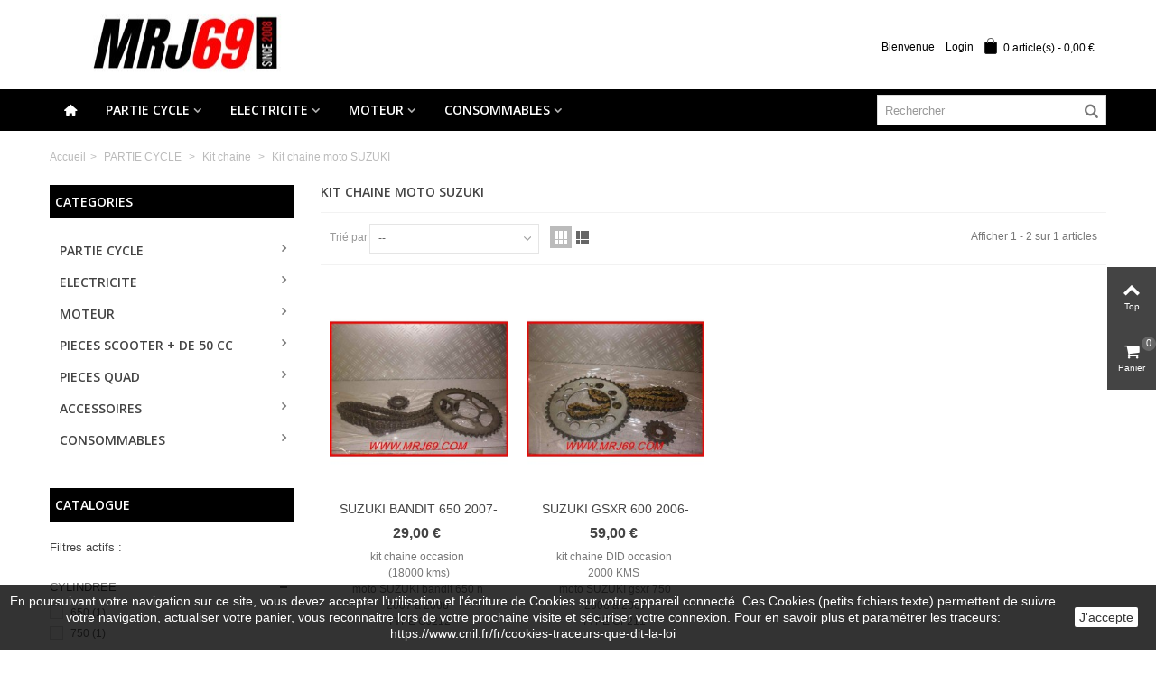

--- FILE ---
content_type: text/html; charset=utf-8
request_url: https://www.mrj69.com/220-kit-chaine-moto-suzuki-neuf-occasion
body_size: 52783
content:
<!DOCTYPE HTML> <!--[if lt IE 7]><html class="no-js lt-ie9 lt-ie8 lt-ie7" lang="fr-fr"><![endif]--> <!--[if IE 7]><html class="no-js lt-ie9 lt-ie8 ie7" lang="fr-fr"><![endif]--> <!--[if IE 8]><html class="no-js lt-ie9 ie8" lang="fr-fr"><![endif]--> <!--[if gt IE 8]><html class="no-js ie9" lang="fr-fr"><![endif]--><html lang="fr-fr"><head><meta charset="utf-8" /><title>KIT CHAINE OCCASION moto suzuki en vente sur MRJ69.COM-Achat vente pièce moto au nord de LYON - MRJ69</title><meta name="description" content="MRJ69 livre votre kit chaine neuf ou occasion pour moto SUZUKI à domicile /passez commande en quelques clics .......... " /><meta name="keywords" content="kit chaine,neuf,occasion,moto,suzuki,mrj69,casse moto,lyon,paris,marseille,piece moto occasion,rhone alpes" /><meta name="robots" content="index,follow" /><meta name="viewport" content="width=device-width, minimum-scale=0.25, maximum-scale=1.6, initial-scale=1.0" /><meta name="apple-mobile-web-app-capable" content="yes" /><link rel="icon" type="image/vnd.microsoft.icon" href="/img/favicon.ico?1756104537" /><link rel="shortcut icon" type="image/x-icon" href="/img/favicon.ico?1756104537" /><link rel="apple-touch-icon" sizes="57x57" href="/modules/stthemeeditor/img/touch-icon-iphone-57.png" /><link rel="apple-touch-icon" sizes="72x72" href="/modules/stthemeeditor/img/touch-icon-iphone-72.png" /><link rel="apple-touch-icon" sizes="114x114" href="/modules/stthemeeditor/img/touch-icon-iphone-114.png" /><link rel="apple-touch-icon" sizes="144x144" href="/modules/stthemeeditor/img/touch-icon-iphone-144.png" /><link rel="stylesheet" href="https://fonts.googleapis.com/css?family=Open+Sans:600" type="text/css" media="all" /><link rel="stylesheet" href="https://www.mrj69.com/themes/panda/cache/v_86_7d7b9624ba25f8d25cfab43077bb8864_all.css" type="text/css" media="all" /><link href="https://www.mrj69.com/modules/stthemeeditor/views/css/customer-s1.css" rel="stylesheet" type="text/css" media="all" /><style type="text/css">.st_banner_block_1 .style_content, a.st_banner_block_1 , .st_banner_block_1 .style_content a{color:#ffffff;} .st_banner_block_1 .icon_line:after, .st_banner_block_1 .icon_line:before{background-color:#ffffff;} .st_banner_block_1 .line, .st_banner_block_1 .btn{border-color:#ffffff;}.st_banner_block_2 .style_content, a.st_banner_block_2 , .st_banner_block_2 .style_content a{color:#ffffff;} .st_banner_block_2 .icon_line:after, .st_banner_block_2 .icon_line:before{background-color:#ffffff;} .st_banner_block_2 .line, .st_banner_block_2 .btn{border-color:#ffffff;}.st_banner_block_3 .style_content, a.st_banner_block_3 , .st_banner_block_3 .style_content a{color:#ffffff;} .st_banner_block_3 .icon_line:after, .st_banner_block_3 .icon_line:before{background-color:#ffffff;} .st_banner_block_3 .line, .st_banner_block_3 .btn{border-color:#ffffff;}.st_banner_block_4 .style_content, a.st_banner_block_4 , .st_banner_block_4 .style_content a{color:#ffffff;} .st_banner_block_4 .icon_line:after, .st_banner_block_4 .icon_line:before{background-color:#ffffff;} .st_banner_block_4 .line, .st_banner_block_4 .btn{border-color:#ffffff;}.st_banner_block_5 .style_content, a.st_banner_block_5 , .st_banner_block_5 .style_content a{color:#ffffff;} .st_banner_block_5 .icon_line:after, .st_banner_block_5 .icon_line:before{background-color:#ffffff;} .st_banner_block_5 .line, .st_banner_block_5 .btn{border-color:#ffffff;}.st_banner_block_6 .style_content, a.st_banner_block_6 , .st_banner_block_6 .style_content a{color:#ffffff;} .st_banner_block_6 .icon_line:after, .st_banner_block_6 .icon_line:before{background-color:#ffffff;} .st_banner_block_6 .line, .st_banner_block_6 .btn{border-color:#ffffff;}</style><style type="text/css">.pc_slider_block_container .products_slider .owl-theme.owl-navigation-tr .owl-controls .owl-buttons div.disabled,.pc_slider_block_container .products_slider .owl-theme.owl-navigation-tr .owl-controls .owl-buttons div.disabled:hover{background-color:transplanted;}</style><style type="text/css">.featured_categories_slider_container .products_slider .owl-theme.owl-navigation-tr .owl-controls .owl-buttons div.disabled,.featured_categories_slider_container .products_slider .owl-theme.owl-navigation-tr .owl-controls .owl-buttons div.disabled:hover{background-color:transplanted;}</style><style type="text/css">body#index .st_blog_recent_article_container .products_slider .owl-theme.owl-navigation-tr .owl-controls .owl-buttons div.disabled,body#index .st_blog_recent_article_container .products_slider .owl-theme.owl-navigation-tr .owl-controls .owl-buttons div.disabled:hover{background-color:transplanted;}</style> <style>.closeFontAwesome:before {
        content: "\f00d";
        font-family: "FontAwesome";
        display: inline-block;
        font-size: 23px;
        line-height: 23px;
        color: #FFFFFF;
        padding-right: 15px;
        cursor: pointer;
    }

    .closeButtonNormal {
     display: block; 
        text-align: center;
        padding: 2px 5px;
        border-radius: 2px;
        color: #000000;
        background: #FFFFFF;
        cursor: pointer;
    }

    #cookieNotice p {
        margin: 0px;
        padding: 0px;
    }


    #cookieNoticeContent {
    
        
    }</style><div id="cookieNotice" style=" width: 100%; position: fixed; bottom:0px; box-shadow: 0px 0 10px 0 #FFFFFF; background: #000000; z-index: 9999; font-size: 14px; line-height: 1.3em; font-family: arial; left: 0px; text-align:center; color:#FFF; opacity: 0.8 "><div id="cookieNoticeContent" style="position:relative; margin:auto; width:100%; display:block;"><table style="width:100%;"><tr><td style="text-align:center;"><p>En poursuivant votre navigation sur ce site, vous devez accepter l’utilisation et l'écriture de Cookies sur votre appareil connecté. Ces Cookies (petits fichiers texte) permettent de suivre votre navigation, actualiser votre panier, vous reconnaitre lors de votre prochaine visite et sécuriser votre connexion. Pour en savoir plus et paramétrer les traceurs: https://www.cnil.fr/fr/cookies-traceurs-que-dit-la-loi</p></td><td style="width:80px; vertical-align:middle; padding-right:20px; text-align:right;"> <span class="closeButtonNormal" onclick="closeUeNotify()">J'accepte</span></td></tr><tr></tr></table></div></div> </head><body id="category" class="category category-220 category-kit-chaine-moto-suzuki-neuf-occasion show-left-column hide-right-column lang_fr slide_lr_column "> <!--[if lt IE 9]><p class="alert alert-warning">Please upgrade to Internet Explorer version 9 or download Firefox, Opera, Safari or Chrome.</p> <![endif]--><div id="st-container" class="st-container st-effect-0"><div class="st-pusher"><div class="st-content"><div class="st-content-inner"><div id="body_wrapper"><div class="header-container "> <header id="header"> <section id="mobile_bar" class="animated fast"><div class="container"><div id="mobile_bar_container" class=" mobile_bar_center_layout"><div id="mobile_bar_left"><div id="mobile_bar_left_inner"><a id="mobile_bar_menu_tri" class="mobile_bar_tri " href="javascript:;" rel="nofollow"> <i class="icon-menu icon_btn icon-1x"></i> <span class="mobile_bar_tri_text">Menu</span> </a><a id="blocksearch_mod_tri" href="javascript:;" class="mobile_bar_tri" rel="nofollow" title="Rechercher"> <i class="icon-search-1 icon-1x"></i> <span class="mobile_bar_tri_text">Rechercher</span> </a></div></div><div id="mobile_bar_center"> <a id="mobile_header_logo" href="https://www.mrj69.com/" title="MRJ69"> <img class="logo replace-2x" src="https://www.mrj69.com/img/mrj69-logo-1718121074.jpg" alt="MRJ69" width="300" height="100"/> </a></div><div id="mobile_bar_right"><div id="mobile_bar_right_inner"><a id="mobile_bar_cart_tri" href="https://www.mrj69.com/commande" rel="nofollow" title="Cart" class=""><div class="ajax_cart_bag"> <span class="ajax_cart_quantity amount_circle ">0</span> <span class="ajax_cart_bg_handle"></span> <i class="icon-glyph icon_btn"></i></div> <span class="mobile_bar_tri_text">Cart</span> </a></div></div></div></div> </section><div id="header_primary" class="animated fast"><div class="wide_container"><div class="container"><div id="header_primary_row" class="row"><div id="header_left" class="col-sm-12 col-md-4 clearfix"> <a id="logo_left" href="https://www.mrj69.com/" title="MRJ69"> <img class="logo replace-2x" src="https://www.mrj69.com/img/mrj69-logo-1718121074.jpg" alt="MRJ69" width="300" height="100"/> </a></div><div id="header_right" class="col-sm-12 col-md-8"><div id="header_top" class="row"><div id="header_top_right" class="col-sm-12 col-md-12 clearfix"><div class="shopping_cart shopping_cart_mod top_bar_item shopping_cart_style_1 "> <a href="https://www.mrj69.com/commande" id="shopping_cart" title="Voir mon panier" rel="nofollow" class="header_item"><div class="ajax_cart_bag "> <span class="ajax_cart_quantity amount_circle ">0</span> <span class="ajax_cart_bg_handle"></span> <i class="icon-glyph icon_btn"></i></div> <span class="cart_text">Panier</span> <span class="ajax_cart_quantity">0</span> <span class="ajax_cart_product_txt">article(s)</span> <span class="ajax_cart_split">-</span> <span class="ajax_cart_total"> 0,00 € </span> </a><div id="cart_block" class="cart_block exclusive"><div class="block_content"><div class="cart_block_list"><p class="cart_block_no_products alert alert-warning"> Aucun produit</p><div class="cart-prices unvisible"><div class="cart-prices-line first-line"> <span class="price cart_block_shipping_cost ajax_cart_shipping_cost unvisible"> Au choix </span> <span class="unvisible"> Livraison </span></div><div class="cart-prices-line last-line"> <span class="price cart_block_total ajax_block_cart_total">0,00 €</span> <span>Total</span></div></div><p class="cart-buttons unvisible "> <a id="button_order_cart" class="btn btn-default" href="https://www.mrj69.com/commande" title="Paiement" rel="nofollow">Paiement</a></p></div></div></div></div><a class="login top_bar_item" href="https://www.mrj69.com/mon-compte" rel="nofollow" title="Log in to your customer account"> <span class="header_item">Login</span> </a> <span class="welcome top_bar_item hidden_extra_small "><span class="header_item">Bienvenue</span></span></div></div></div></div></div></div></div> <section id="top_extra" class="main_menu_has_widgets_1"><div id="st_mega_menu_container" class="animated fast"><div class="container"><div class="container_inner clearfix"><div id="main_menu_widgets" class="clearfix"><div id="search_block_top" class=" quick_search_0 top_bar_item clearfix"><form id="searchbox" method="get" action="https://www.mrj69.com/recherche" ><div id="searchbox_inner" class="clearfix"> <input type="hidden" name="controller" value="search" /> <input type="hidden" name="orderby" value="position" /> <input type="hidden" name="orderway" value="desc" /> <input class="search_query form-control" type="text" id="search_query_top" name="search_query" placeholder="Rechercher" value="" autocomplete="off" /> <button type="submit" name="submit_search" class="button-search"> <i class="icon-search-1 icon-large"></i> </button><div class="hidden more_prod_string">Plus de produits &gt;</div></div></form>  </div></div> <nav id="st_mega_menu_wrap" role="navigation"><ul class="st_mega_menu clearfix mu_level_0"><li id="st_menu_1" class="ml_level_0 m_alignment_0"> <a id="st_ma_1" href="https://www.mrj69.com/" class="ma_level_0 ma_icon"><i class="icon-home"></i></a></li><li id="st_menu_23" class="ml_level_0 m_alignment_1"> <a id="st_ma_23" href="https://www.mrj69.com/12-piece-partie-cycle" class="ma_level_0 is_parent">PARTIE CYCLE</a><ul id="st_menu_multi_level_23" class="stmenu_sub stmenu_multi_level"><li class="ml_level_1"> <a href="https://www.mrj69.com/78-abs-occasion-moto-" class="ma_level_1 ma_item ">ABS</a></li><li class="ml_level_1"> <a href="https://www.mrj69.com/89-accessoire-occasion-moto-honda-kawasaki-suzuki-yamaha-" class="ma_level_1 ma_item has_children ">Accessoire<span class="is_parent_icon"><b class="is_parent_icon_h"></b><b class="is_parent_icon_v"></b></span></a><ul class="mu_level_2 p_granditem_1"><li class="ml_level_2 granditem_0 p_granditem_1"> <a href="https://www.mrj69.com/555-accessoire-moto-ducati-occasion" class="ma_level_2 ma_item ">Accessoire moto DUCATI </a></li><li class="ml_level_2 granditem_0 p_granditem_1"> <a href="https://www.mrj69.com/289-accessoire-moto-honda-neuf-occasion" class="ma_level_2 ma_item ">Accessoire moto HONDA </a></li><li class="ml_level_2 granditem_0 p_granditem_1"> <a href="https://www.mrj69.com/258-accessoire-moto-kawasaki-neuf-occasion" class="ma_level_2 ma_item ">Accessoire moto KAWASAKI </a></li><li class="ml_level_2 granditem_0 p_granditem_1"> <a href="https://www.mrj69.com/91-accessoire-moto-suzuki" class="ma_level_2 ma_item ">Accessoire moto SUZUKI</a></li><li class="ml_level_2 granditem_0 p_granditem_1"> <a href="https://www.mrj69.com/353-accessoire-moto-yamaha-occasion" class="ma_level_2 ma_item ">Accessoire moto YAMAHA </a></li></ul></li><li class="ml_level_1"> <a href="https://www.mrj69.com/79-amortisseur-occasion-moto-yamaha-suzuki-kawasaki-honda-" class="ma_level_1 ma_item has_children ">Amortisseur<span class="is_parent_icon"><b class="is_parent_icon_h"></b><b class="is_parent_icon_v"></b></span></a><ul class="mu_level_2 p_granditem_1"><li class="ml_level_2 granditem_0 p_granditem_1"> <a href="https://www.mrj69.com/462-amortisseur-moto-aprilia-neuf-occasion" class="ma_level_2 ma_item ">Amortisseur moto APRILIA </a></li><li class="ml_level_2 granditem_0 p_granditem_1"> <a href="https://www.mrj69.com/619-amortisseur-moto-ducati" class="ma_level_2 ma_item ">Amortisseur moto DUCATI</a></li><li class="ml_level_2 granditem_0 p_granditem_1"> <a href="https://www.mrj69.com/503-amortisseur-moto-daelim-occasion" class="ma_level_2 ma_item ">Amortisseur moto DAELIM </a></li><li class="ml_level_2 granditem_0 p_granditem_1"> <a href="https://www.mrj69.com/82-amortisseur-moto-honda-neuf-occasion" class="ma_level_2 ma_item ">Amortisseur moto HONDA </a></li><li class="ml_level_2 granditem_0 p_granditem_1"> <a href="https://www.mrj69.com/229-amortisseur-moto-kawasaki-neuf-occasion" class="ma_level_2 ma_item ">Amortisseur moto KAWASAKI </a></li><li class="ml_level_2 granditem_0 p_granditem_1"> <a href="https://www.mrj69.com/102-amortisseur-moto-suzuki-occasion" class="ma_level_2 ma_item ">Amortisseur moto SUZUKI</a></li><li class="ml_level_2 granditem_0 p_granditem_1"> <a href="https://www.mrj69.com/354-amortisseur-moto-yamaha-occasion" class="ma_level_2 ma_item ">Amortisseur moto YAMAHA</a></li></ul></li><li class="ml_level_1"> <a href="https://www.mrj69.com/80-axe" class="ma_level_1 ma_item has_children ">Axe<span class="is_parent_icon"><b class="is_parent_icon_h"></b><b class="is_parent_icon_v"></b></span></a><ul class="mu_level_2 p_granditem_1"><li class="ml_level_2 granditem_0 p_granditem_1"> <a href="https://www.mrj69.com/463-axe-roue-moto-aprilia-neuf-occasion" class="ma_level_2 ma_item ">Axe roue moto APRILIA </a></li><li class="ml_level_2 granditem_0 p_granditem_1"> <a href="https://www.mrj69.com/622-axe-roue-moto-ducati" class="ma_level_2 ma_item ">Axe roue moto DUCATI</a></li><li class="ml_level_2 granditem_0 p_granditem_1"> <a href="https://www.mrj69.com/504-axe-roue-moto-daelim-occasion" class="ma_level_2 ma_item ">Axe roue moto DAELIM </a></li><li class="ml_level_2 granditem_0 p_granditem_1"> <a href="https://www.mrj69.com/290-axe-roue-moto-honda-neuf-occasion" class="ma_level_2 ma_item ">Axe roue moto HONDA </a></li><li class="ml_level_2 granditem_0 p_granditem_1"> <a href="https://www.mrj69.com/230-axe-roue-moto-kawasaki-neuf-occasion" class="ma_level_2 ma_item ">Axe roue moto KAWASAKI </a></li><li class="ml_level_2 granditem_0 p_granditem_1"> <a href="https://www.mrj69.com/103-axe-roue-moto-suzuki-occasion" class="ma_level_2 ma_item ">Axe roue moto SUZUKI</a></li><li class="ml_level_2 granditem_0 p_granditem_1"> <a href="https://www.mrj69.com/384-axe-roue-moto-yamaha-occasion" class="ma_level_2 ma_item ">Axe roue moto YAMAHA </a></li></ul></li><li class="ml_level_1"> <a href="https://www.mrj69.com/81-bequille" class="ma_level_1 ma_item has_children ">Béquille<span class="is_parent_icon"><b class="is_parent_icon_h"></b><b class="is_parent_icon_v"></b></span></a><ul class="mu_level_2 p_granditem_1"><li class="ml_level_2 granditem_0 p_granditem_1"> <a href="https://www.mrj69.com/464-bequille-moto-aprilia-neuve-occasion" class="ma_level_2 ma_item ">Béquille moto APRILIA</a></li><li class="ml_level_2 granditem_0 p_granditem_1"> <a href="https://www.mrj69.com/505-bequille-moto-daelim-occasion" class="ma_level_2 ma_item ">Béquille moto DAELIM </a></li><li class="ml_level_2 granditem_0 p_granditem_1"> <a href="https://www.mrj69.com/291-bequille-moto-honda-neuve-occasion" class="ma_level_2 ma_item ">Bequille moto HONDA </a></li><li class="ml_level_2 granditem_0 p_granditem_1"> <a href="https://www.mrj69.com/231-bequille-moto-kawasaki-neuve-occasion" class="ma_level_2 ma_item ">Béquille moto KAWASAKI </a></li><li class="ml_level_2 granditem_0 p_granditem_1"> <a href="https://www.mrj69.com/104-bequille-moto-suzuki-occasion" class="ma_level_2 ma_item ">Béquille moto SUZUKI </a></li><li class="ml_level_2 granditem_0 p_granditem_1"> <a href="https://www.mrj69.com/385-bequille-moto-yamaha-occasion" class="ma_level_2 ma_item ">Béquille moto YAMAHA </a></li></ul></li><li class="ml_level_1"> <a href="https://www.mrj69.com/93-boite-a-air-occasion-moto-honda-suzuki-kawasaki-yamaha-" class="ma_level_1 ma_item has_children ">Boite à air <span class="is_parent_icon"><b class="is_parent_icon_h"></b><b class="is_parent_icon_v"></b></span></a><ul class="mu_level_2 p_granditem_1"><li class="ml_level_2 granditem_0 p_granditem_1"> <a href="https://www.mrj69.com/465-boite-a-air-moto-aprilia-occasion" class="ma_level_2 ma_item ">Boite à air moto APRILIA </a></li><li class="ml_level_2 granditem_0 p_granditem_1"> <a href="https://www.mrj69.com/506-boite-a-air-moto-daelim-occasion" class="ma_level_2 ma_item ">Boite à air moto DAELIM </a></li><li class="ml_level_2 granditem_0 p_granditem_1"> <a href="https://www.mrj69.com/566-boite-a-air-moto-ducati-occasion" class="ma_level_2 ma_item ">Boite à air moto DUCATI </a></li><li class="ml_level_2 granditem_0 p_granditem_1"> <a href="https://www.mrj69.com/292-boite-a-air-moto-honda-neuve-occasion" class="ma_level_2 ma_item ">Boite à air moto HONDA </a></li><li class="ml_level_2 granditem_0 p_granditem_1"> <a href="https://www.mrj69.com/232-boite-a-air-moto-kawasaki-neuve-occasion" class="ma_level_2 ma_item ">Boite à air moto KAWASAKI </a></li><li class="ml_level_2 granditem_0 p_granditem_1"> <a href="https://www.mrj69.com/95-boite-a-air-moto-suzuki-occasion-" class="ma_level_2 ma_item ">Boite à air moto SUZUKI </a></li><li class="ml_level_2 granditem_0 p_granditem_1"> <a href="https://www.mrj69.com/366-boite-a-air-moto-yamaha-occasion" class="ma_level_2 ma_item ">Boite à air moto YAMAHA </a></li></ul></li><li class="ml_level_1"> <a href="https://www.mrj69.com/162-bras-oscillant-occasion-moto-suzuki-yamaha-honda-kawasaki" class="ma_level_1 ma_item has_children ">Bras oscillant <span class="is_parent_icon"><b class="is_parent_icon_h"></b><b class="is_parent_icon_v"></b></span></a><ul class="mu_level_2 p_granditem_1"><li class="ml_level_2 granditem_0 p_granditem_1"> <a href="https://www.mrj69.com/620-bras-oscillant-moto-ducati" class="ma_level_2 ma_item ">Bras oscillant moto DUCATI </a></li><li class="ml_level_2 granditem_0 p_granditem_1"> <a href="https://www.mrj69.com/507-bras-oscillant-moto-daelim-occasion" class="ma_level_2 ma_item ">Bras oscillant moto DAELIM </a></li><li class="ml_level_2 granditem_0 p_granditem_1"> <a href="https://www.mrj69.com/293-bras-oscillant-moto-honda-neuf-occasion" class="ma_level_2 ma_item ">Bras oscillant moto HONDA </a></li><li class="ml_level_2 granditem_0 p_granditem_1"> <a href="https://www.mrj69.com/233-bras-oscillant-moto-kawasaki-neuf-occasion" class="ma_level_2 ma_item ">Bras oscillant moto KAWASAKI</a></li><li class="ml_level_2 granditem_0 p_granditem_1"> <a href="https://www.mrj69.com/163-bras-oscillant-moto-suzuki-occasion" class="ma_level_2 ma_item ">Bras oscillant moto SUZUKI </a></li><li class="ml_level_2 granditem_0 p_granditem_1"> <a href="https://www.mrj69.com/387-bras-oscillant-moto-yamaha-occasion" class="ma_level_2 ma_item ">Bras oscillant moto YAMAHA </a></li></ul></li><li class="ml_level_1"> <a href="https://www.mrj69.com/127-cable-occasion-moto-honda-suzuki-kawasaki-yamaha" class="ma_level_1 ma_item has_children ">Cable<span class="is_parent_icon"><b class="is_parent_icon_h"></b><b class="is_parent_icon_v"></b></span></a><ul class="mu_level_2 p_granditem_1"><li class="ml_level_2 granditem_0 p_granditem_1"> <a href="https://www.mrj69.com/128-cable-accelerateur-occasion-moto-suzuki-kawasaki-honda-yamaha-" class="ma_level_2 ma_item has_children ">Cable accélérateur <span class="is_parent_icon"><b class="is_parent_icon_h"></b><b class="is_parent_icon_v"></b></span></a><ul class="mu_level_3 p_granditem_0"><li class="ml_level_3 granditem_0 p_granditem_0"> <a href="https://www.mrj69.com/587-cable-accelerateur-moto-aprilia" class="ma_level_3 ma_item ">Cable accélérateur moto APRILIA</a></li><li class="ml_level_3 granditem_0 p_granditem_0"> <a href="https://www.mrj69.com/508-cable-accelerateur-moto-daelim-occasion" class="ma_level_3 ma_item ">Cable accélérateur moto DAELIM </a></li><li class="ml_level_3 granditem_0 p_granditem_0"> <a href="https://www.mrj69.com/565-cable-acelerateur-moto-ducati-occasion" class="ma_level_3 ma_item ">Cable acélérateur moto DUCATI</a></li><li class="ml_level_3 granditem_0 p_granditem_0"> <a href="https://www.mrj69.com/294-cable-accelerateur-moto-honda-neuf-occasion" class="ma_level_3 ma_item ">Cable accélérateur moto HONDA </a></li><li class="ml_level_3 granditem_0 p_granditem_0"> <a href="https://www.mrj69.com/234-cable-accelerateur-moto-kawasaki-neuf-occasion" class="ma_level_3 ma_item ">Cable accélérateur moto KAWASAKI</a></li><li class="ml_level_3 granditem_0 p_granditem_0"> <a href="https://www.mrj69.com/129-cable-accelerateur-moto-suzuki-occasion" class="ma_level_3 ma_item ">Cable accélérateur moto SUZUKI</a></li><li class="ml_level_3 granditem_0 p_granditem_0"> <a href="https://www.mrj69.com/373-cable-accelerateur-moto-yamaha-occasion" class="ma_level_3 ma_item ">Cable accélérateur moto YAMAHA </a></li></ul></li><li class="ml_level_2 granditem_0 p_granditem_1"> <a href="https://www.mrj69.com/130-cable-embrayage-occasion-moto-suzuki-kawasaki-honda-yamaha" class="ma_level_2 ma_item has_children ">Cable embrayage <span class="is_parent_icon"><b class="is_parent_icon_h"></b><b class="is_parent_icon_v"></b></span></a><ul class="mu_level_3 p_granditem_0"><li class="ml_level_3 granditem_0 p_granditem_0"> <a href="https://www.mrj69.com/509-cable-embrayage-moto-daelim-ocasion" class="ma_level_3 ma_item ">Cable embrayage moto DAELIM </a></li><li class="ml_level_3 granditem_0 p_granditem_0"> <a href="https://www.mrj69.com/295-cable-embrayage-moto-honda-neuf-occasion" class="ma_level_3 ma_item ">Cable embrayage moto HONDA </a></li><li class="ml_level_3 granditem_0 p_granditem_0"> <a href="https://www.mrj69.com/235-cable-embrayage-moto-kawasaki-neuf-occasion" class="ma_level_3 ma_item ">Cable embrayage moto KAWASAKI</a></li><li class="ml_level_3 granditem_0 p_granditem_0"> <a href="https://www.mrj69.com/132-cable-embrayage-moto-suzuki-occasion" class="ma_level_3 ma_item ">Cable embrayage moto SUZUKI </a></li><li class="ml_level_3 granditem_0 p_granditem_0"> <a href="https://www.mrj69.com/374-cable-embrayage-moto-yamaha-occasion" class="ma_level_3 ma_item ">Cable embrayage moto YAMAHA </a></li></ul></li><li class="ml_level_2 granditem_0 p_granditem_1"> <a href="https://www.mrj69.com/131-cable-starter-occasion-moto-honda-suzuki-kawasaki-yamaha" class="ma_level_2 ma_item has_children ">Cable starter <span class="is_parent_icon"><b class="is_parent_icon_h"></b><b class="is_parent_icon_v"></b></span></a><ul class="mu_level_3 p_granditem_0"><li class="ml_level_3 granditem_0 p_granditem_0"> <a href="https://www.mrj69.com/466-cable-starter-moto-aprilia-occasion" class="ma_level_3 ma_item ">Cable starter moto APRILIA </a></li><li class="ml_level_3 granditem_0 p_granditem_0"> <a href="https://www.mrj69.com/296-cable-starter-moto-honda-neuf-occasion" class="ma_level_3 ma_item ">Cable starter moto HONDA </a></li><li class="ml_level_3 granditem_0 p_granditem_0"> <a href="https://www.mrj69.com/403-cable-starter-moto-kawasaki-occasion" class="ma_level_3 ma_item ">Cable starter moto KAWASAKI </a></li><li class="ml_level_3 granditem_0 p_granditem_0"> <a href="https://www.mrj69.com/133-cable-starter-moto-suzuki-occasion" class="ma_level_3 ma_item ">Cable starter moto SUZUKI </a></li><li class="ml_level_3 granditem_0 p_granditem_0"> <a href="https://www.mrj69.com/375-cable-starter-moto-yamaha-occasion" class="ma_level_3 ma_item ">Cable starter moto YAMAHA </a></li></ul></li></ul></li><li class="ml_level_1"> <a href="https://www.mrj69.com/259-cadre-occasion-moto-kawasaki-yamaha-honda-suzuki" class="ma_level_1 ma_item has_children ">Cadre<span class="is_parent_icon"><b class="is_parent_icon_h"></b><b class="is_parent_icon_v"></b></span></a><ul class="mu_level_2 p_granditem_1"><li class="ml_level_2 granditem_0 p_granditem_1"> <a href="https://www.mrj69.com/589-cadre-moto-aprilia" class="ma_level_2 ma_item ">Cadre moto APRILIA </a></li><li class="ml_level_2 granditem_0 p_granditem_1"> <a href="https://www.mrj69.com/510-cadre-moto-daelim-occasion" class="ma_level_2 ma_item ">Cadre moto DAELIM </a></li><li class="ml_level_2 granditem_0 p_granditem_1"> <a href="https://www.mrj69.com/626-cadre-moto-ducati" class="ma_level_2 ma_item ">Cadre moto DUCATI </a></li><li class="ml_level_2 granditem_0 p_granditem_1"> <a href="https://www.mrj69.com/330-cadre-moto-honda-occasion" class="ma_level_2 ma_item ">Cadre moto HONDA </a></li><li class="ml_level_2 granditem_0 p_granditem_1"> <a href="https://www.mrj69.com/260-cadre-moto-kawasaki-occasion" class="ma_level_2 ma_item ">Cadre moto KAWASAKI </a></li><li class="ml_level_2 granditem_0 p_granditem_1"> <a href="https://www.mrj69.com/456-cadre-moto-suzuki-occasion" class="ma_level_2 ma_item ">Cadre moto SUZUKI </a></li><li class="ml_level_2 granditem_0 p_granditem_1"> <a href="https://www.mrj69.com/389-cadre-moto-yamaha-occasion" class="ma_level_2 ma_item ">Cadre moto YAMAHA </a></li></ul></li><li class="ml_level_1"> <a href="https://www.mrj69.com/105-carenage-occasion-moto-honda-suzuki-kawasaki-yamaha-" class="ma_level_1 ma_item has_children ">Carénage <span class="is_parent_icon"><b class="is_parent_icon_h"></b><b class="is_parent_icon_v"></b></span></a><ul class="mu_level_2 p_granditem_1"><li class="ml_level_2 granditem_0 p_granditem_1"> <a href="https://www.mrj69.com/106-carenage-arriere-occasion-moto-honda-suzuki-yamaha-honda-" class="ma_level_2 ma_item has_children ">Carénage arrière <span class="is_parent_icon"><b class="is_parent_icon_h"></b><b class="is_parent_icon_v"></b></span></a><ul class="mu_level_3 p_granditem_0"><li class="ml_level_3 granditem_0 p_granditem_0"> <a href="https://www.mrj69.com/583-carenage-arriere-moto-aprilia" class="ma_level_3 ma_item ">Carénage arrière moto APRILIA </a></li><li class="ml_level_3 granditem_0 p_granditem_0"> <a href="https://www.mrj69.com/511-carenage-arriere-moto-daelim-occasion" class="ma_level_3 ma_item ">Carénage arrière moto DAELIM </a></li><li class="ml_level_3 granditem_0 p_granditem_0"> <a href="https://www.mrj69.com/560-carenage-arriere-moto-ducati-occasion" class="ma_level_3 ma_item ">Carénage arrière moto DUCATI</a></li><li class="ml_level_3 granditem_0 p_granditem_0"> <a href="https://www.mrj69.com/297-carenage-arriere-moto-honda-neuf-occasion" class="ma_level_3 ma_item ">Carénage arrière moto HONDA </a></li><li class="ml_level_3 granditem_0 p_granditem_0"> <a href="https://www.mrj69.com/236-carenage-arriere-moto-kawasaki-neuf-occasion" class="ma_level_3 ma_item ">Carénage arrière moto KAWASAKI </a></li><li class="ml_level_3 granditem_0 p_granditem_0"> <a href="https://www.mrj69.com/107-carenage-arriere-moto-suzuki-occasion-" class="ma_level_3 ma_item ">Carénage arrière moto SUZUKI </a></li><li class="ml_level_3 granditem_0 p_granditem_0"> <a href="https://www.mrj69.com/591-carenage-arriere-moto-triumph" class="ma_level_3 ma_item ">Carénage arrière moto TRIUMPH </a></li><li class="ml_level_3 granditem_0 p_granditem_0"> <a href="https://www.mrj69.com/334-carenage-arriere-moto-yamaha-occasion" class="ma_level_3 ma_item ">Carénage arrière moto YAMAHA </a></li></ul></li><li class="ml_level_2 granditem_0 p_granditem_1"> <a href="https://www.mrj69.com/211-carenage-gauche-moto-suzuki-yamaha-honda-kawasaki" class="ma_level_2 ma_item has_children ">Carénage gauche <span class="is_parent_icon"><b class="is_parent_icon_h"></b><b class="is_parent_icon_v"></b></span></a><ul class="mu_level_3 p_granditem_0"><li class="ml_level_3 granditem_0 p_granditem_0"> <a href="https://www.mrj69.com/584-carenage-gauche-moto-aprilia" class="ma_level_3 ma_item ">Carénage gauche moto APRILIA</a></li><li class="ml_level_3 granditem_0 p_granditem_0"> <a href="https://www.mrj69.com/512-carenage-gauche-moto-daelim-occasion" class="ma_level_3 ma_item ">Carénage gauche moto DAELIM </a></li><li class="ml_level_3 granditem_0 p_granditem_0"> <a href="https://www.mrj69.com/298-carenage-gauche-moto-honda-neuf-occasion" class="ma_level_3 ma_item ">Carénage gauche moto HONDA </a></li><li class="ml_level_3 granditem_0 p_granditem_0"> <a href="https://www.mrj69.com/237-carenage-gauche-moto-kawasaki-neuf-occasion" class="ma_level_3 ma_item ">Carénage gauche moto KAWASAKI </a></li><li class="ml_level_3 granditem_0 p_granditem_0"> <a href="https://www.mrj69.com/213-carenage-gauche-moto-suzuki-neuf-occasion" class="ma_level_3 ma_item ">Carénage gauche moto SUZUKI </a></li><li class="ml_level_3 granditem_0 p_granditem_0"> <a href="https://www.mrj69.com/359-carenage-gauche-moto-yamaha-occasion" class="ma_level_3 ma_item ">Carénage gauche moto YAMAHA </a></li></ul></li><li class="ml_level_2 granditem_0 p_granditem_1"> <a href="https://www.mrj69.com/212-carenage-droit-neuf-occasion-moto-suzuki" class="ma_level_2 ma_item has_children ">Carénage droit <span class="is_parent_icon"><b class="is_parent_icon_h"></b><b class="is_parent_icon_v"></b></span></a><ul class="mu_level_3 p_granditem_0"><li class="ml_level_3 granditem_0 p_granditem_0"> <a href="https://www.mrj69.com/585-carenage-droit-moto-aprilia" class="ma_level_3 ma_item ">Carénage droit moto APRILIA</a></li><li class="ml_level_3 granditem_0 p_granditem_0"> <a href="https://www.mrj69.com/513-carenage-droit-moto-daelim-occasion" class="ma_level_3 ma_item ">Carénage droit moto DAELIM</a></li><li class="ml_level_3 granditem_0 p_granditem_0"> <a href="https://www.mrj69.com/299-carenage-droit-moto-honda-neuf-occasion" class="ma_level_3 ma_item ">Carénage droit moto HONDA </a></li><li class="ml_level_3 granditem_0 p_granditem_0"> <a href="https://www.mrj69.com/238-carenage-droit-moto-kawasaki-neuf-occasion" class="ma_level_3 ma_item ">Carénage droit moto KAWASAKI </a></li><li class="ml_level_3 granditem_0 p_granditem_0"> <a href="https://www.mrj69.com/214-carenage-droit-moto-suzuki-neuf-occasion" class="ma_level_3 ma_item ">Carénage droit moto SUZUKI </a></li><li class="ml_level_3 granditem_0 p_granditem_0"> <a href="https://www.mrj69.com/361-carenage-droit-moto-yamaha-occasion" class="ma_level_3 ma_item ">Carénage droit moto YAMAHA </a></li></ul></li><li class="ml_level_2 granditem_0 p_granditem_1"> <a href="https://www.mrj69.com/256-carenage-avant-neuf-occasion-moto-kawasaki-honda-yamaha-suzuki" class="ma_level_2 ma_item has_children ">Carénage avant <span class="is_parent_icon"><b class="is_parent_icon_h"></b><b class="is_parent_icon_v"></b></span></a><ul class="mu_level_3 p_granditem_0"><li class="ml_level_3 granditem_0 p_granditem_0"> <a href="https://www.mrj69.com/467-carenage-avant-moto-aprilia-occasion" class="ma_level_3 ma_item ">Carénage avant moto APRILIA </a></li><li class="ml_level_3 granditem_0 p_granditem_0"> <a href="https://www.mrj69.com/514-carenage-avant-moto-daelim-occasion" class="ma_level_3 ma_item ">Carénage avant moto DAELIM </a></li><li class="ml_level_3 granditem_0 p_granditem_0"> <a href="https://www.mrj69.com/561-carenage-avant-moto-ducati-occasion" class="ma_level_3 ma_item ">Carénage avant moto DUCATI </a></li><li class="ml_level_3 granditem_0 p_granditem_0"> <a href="https://www.mrj69.com/322-carenage-avant-moto-honda-neuf-occasion" class="ma_level_3 ma_item ">Carénage avant moto HONDA </a></li><li class="ml_level_3 granditem_0 p_granditem_0"> <a href="https://www.mrj69.com/257-carenage-avant-moto-kawasaki-neuf-occasion" class="ma_level_3 ma_item ">Carénage avant moto KAWASAKI </a></li><li class="ml_level_3 granditem_0 p_granditem_0"> <a href="https://www.mrj69.com/457-carenage-avant-moto-suzuki-occasion" class="ma_level_3 ma_item ">Carénage avant moto SUZUKI </a></li><li class="ml_level_3 granditem_0 p_granditem_0"> <a href="https://www.mrj69.com/355-carenage-avant-moto-yamaha-occasion" class="ma_level_3 ma_item ">Carénage avant moto YAMAHA </a></li></ul></li></ul></li><li class="ml_level_1"> <a href="https://www.mrj69.com/94-cocotte-embrayage-occasion-moto-honda-suzuki-kawasaki-yamaha-" class="ma_level_1 ma_item has_children ">Cocotte embrayage<span class="is_parent_icon"><b class="is_parent_icon_h"></b><b class="is_parent_icon_v"></b></span></a><ul class="mu_level_2 p_granditem_1"><li class="ml_level_2 granditem_0 p_granditem_1"> <a href="https://www.mrj69.com/468-cocotte-embrayage-moto-aprilia-occasion" class="ma_level_2 ma_item ">Cocotte embrayage moto APRILIA </a></li><li class="ml_level_2 granditem_0 p_granditem_1"> <a href="https://www.mrj69.com/515-cocotte-embrayage-moto-daelim-occasion" class="ma_level_2 ma_item ">Cocotte embrayage moto DAELIM </a></li><li class="ml_level_2 granditem_0 p_granditem_1"> <a href="https://www.mrj69.com/300-cocotte-embrayage-moto-honda-neuve-occasion" class="ma_level_2 ma_item ">Cocotte embrayage moto HONDA </a></li><li class="ml_level_2 granditem_0 p_granditem_1"> <a href="https://www.mrj69.com/239-cocotte-embrayage-moto-kawasaki-neuve-occasion" class="ma_level_2 ma_item ">Cocotte embrayage moto KAWASAKI </a></li><li class="ml_level_2 granditem_0 p_granditem_1"> <a href="https://www.mrj69.com/96-cocotte-embrayage-moto-suzuki-occasion-" class="ma_level_2 ma_item ">Cocotte embrayage moto SUZUKI </a></li><li class="ml_level_2 granditem_0 p_granditem_1"> <a href="https://www.mrj69.com/382-cocotte-embrayage-moto-yamaha-occasion" class="ma_level_2 ma_item ">Cocotte embrayage moto YAMAHA </a></li></ul></li><li class="ml_level_1"> <a href="https://www.mrj69.com/119-echappement-occasion-moto-honda-suzuki-kawasaki-yamaha-" class="ma_level_1 ma_item has_children ">Echappement <span class="is_parent_icon"><b class="is_parent_icon_h"></b><b class="is_parent_icon_v"></b></span></a><ul class="mu_level_2 p_granditem_1"><li class="ml_level_2 granditem_0 p_granditem_1"> <a href="https://www.mrj69.com/120-collecteur-occasion-moto-honda-suzuki-kawasaki-honda" class="ma_level_2 ma_item has_children ">Collecteur <span class="is_parent_icon"><b class="is_parent_icon_h"></b><b class="is_parent_icon_v"></b></span></a><ul class="mu_level_3 p_granditem_0"><li class="ml_level_3 granditem_0 p_granditem_0"> <a href="https://www.mrj69.com/469-collecteur-moto-aprilia-occasion" class="ma_level_3 ma_item ">Collecteur moto APRILIA </a></li><li class="ml_level_3 granditem_0 p_granditem_0"> <a href="https://www.mrj69.com/516-collecteur-moto-daelim-occasion" class="ma_level_3 ma_item ">Collecteur moto DAELIM </a></li><li class="ml_level_3 granditem_0 p_granditem_0"> <a href="https://www.mrj69.com/287-collecteur-moto-honda-neuf-occasion" class="ma_level_3 ma_item ">Collecteur moto HONDA </a></li><li class="ml_level_3 granditem_0 p_granditem_0"> <a href="https://www.mrj69.com/240-collecteur-moto-kawasaki-neuf-occasion" class="ma_level_3 ma_item ">Collecteur moto KAWASAKI </a></li><li class="ml_level_3 granditem_0 p_granditem_0"> <a href="https://www.mrj69.com/121-collecteur-moto-suzuki-occasion" class="ma_level_3 ma_item ">Collecteur moto SUZUKI </a></li><li class="ml_level_3 granditem_0 p_granditem_0"> <a href="https://www.mrj69.com/349-collecteur-echappement-yamaha-occasion" class="ma_level_3 ma_item ">Collecteur moto YAMAHA </a></li></ul></li><li class="ml_level_2 granditem_0 p_granditem_1"> <a href="https://www.mrj69.com/122-silencieux-echappement-occasion" class="ma_level_2 ma_item has_children ">Silencieux <span class="is_parent_icon"><b class="is_parent_icon_h"></b><b class="is_parent_icon_v"></b></span></a><ul class="mu_level_3 p_granditem_0"><li class="ml_level_3 granditem_0 p_granditem_0"> <a href="https://www.mrj69.com/568-silencieux-moto-ducati-occasion" class="ma_level_3 ma_item ">Silencieux moto DUCATI </a></li><li class="ml_level_3 granditem_0 p_granditem_0"> <a href="https://www.mrj69.com/288-silencieux-moto-honda-" class="ma_level_3 ma_item ">Silencieux moto HONDA </a></li><li class="ml_level_3 granditem_0 p_granditem_0"> <a href="https://www.mrj69.com/241-silencieux-moto-kawasaki-neuf-occasion" class="ma_level_3 ma_item ">Silencieux moto KAWASAKI </a></li><li class="ml_level_3 granditem_0 p_granditem_0"> <a href="https://www.mrj69.com/123-silencieux-moto-suzuki-occasion-" class="ma_level_3 ma_item ">Silencieux moto SUZUKI </a></li><li class="ml_level_3 granditem_0 p_granditem_0"> <a href="https://www.mrj69.com/571-silencieux-moto-triumph" class="ma_level_3 ma_item ">Silencieux moto TRIUMPH </a></li><li class="ml_level_3 granditem_0 p_granditem_0"> <a href="https://www.mrj69.com/350-silencieux-moto-yamaha-occasion" class="ma_level_3 ma_item ">Silencieux moto YAMAHA </a></li></ul></li></ul></li><li class="ml_level_1"> <a href="https://www.mrj69.com/317-entraineur-de-compteur-neuf-occasion-moto-honda-yamaha-suzuki-kawasaki" class="ma_level_1 ma_item has_children ">Entraineur de compteur <span class="is_parent_icon"><b class="is_parent_icon_h"></b><b class="is_parent_icon_v"></b></span></a><ul class="mu_level_2 p_granditem_1"><li class="ml_level_2 granditem_0 p_granditem_1"> <a href="https://www.mrj69.com/517-entraineur-moto-daelim-occasion" class="ma_level_2 ma_item ">Entraineur moto DAELIM </a></li><li class="ml_level_2 granditem_0 p_granditem_1"> <a href="https://www.mrj69.com/318-entraineur-moto-honda-neuf-occasion" class="ma_level_2 ma_item ">Entraineur moto HONDA </a></li><li class="ml_level_2 granditem_0 p_granditem_1"> <a href="https://www.mrj69.com/405-entraineur-moto-kawasaki-" class="ma_level_2 ma_item ">Entraineur moto KAWASAKI </a></li><li class="ml_level_2 granditem_0 p_granditem_1"> <a href="https://www.mrj69.com/455-entraineur-moto-suzuki-occasion" class="ma_level_2 ma_item ">Entraineur moto SUZUKI </a></li><li class="ml_level_2 granditem_0 p_granditem_1"> <a href="https://www.mrj69.com/376-entraineur-moto-yamaha-occasion" class="ma_level_2 ma_item ">Entraineur moto YAMAHA </a></li></ul></li><li class="ml_level_1"> <a href="https://www.mrj69.com/49-tube-huile-joint-fourche-moto-honda-kawasaki-suzuki-yamaha" class="ma_level_1 ma_item has_children ">Fourche <span class="is_parent_icon"><b class="is_parent_icon_h"></b><b class="is_parent_icon_v"></b></span></a><ul class="mu_level_2 p_granditem_1"><li class="ml_level_2 granditem_0 p_granditem_1"> <a href="https://www.mrj69.com/215-fourche-complete-neuve-occasion-moto-honda-suzuki-kawasaki-yamaha" class="ma_level_2 ma_item has_children ">Fourche complète <span class="is_parent_icon"><b class="is_parent_icon_h"></b><b class="is_parent_icon_v"></b></span></a><ul class="mu_level_3 p_granditem_0"><li class="ml_level_3 granditem_0 p_granditem_0"> <a href="https://www.mrj69.com/588-fourche-moto-aprilia" class="ma_level_3 ma_item ">Fourche moto APRILIA</a></li><li class="ml_level_3 granditem_0 p_granditem_0"> <a href="https://www.mrj69.com/518-fourche-moto-daelim" class="ma_level_3 ma_item ">Fourche moto DAELIM </a></li><li class="ml_level_3 granditem_0 p_granditem_0"> <a href="https://www.mrj69.com/625-fourche-moto-ducati" class="ma_level_3 ma_item ">Fourche moto DUCATI </a></li><li class="ml_level_3 granditem_0 p_granditem_0"> <a href="https://www.mrj69.com/332-fourche-moto-honda-occasion" class="ma_level_3 ma_item ">Fourche moto HONDA </a></li><li class="ml_level_3 granditem_0 p_granditem_0"> <a href="https://www.mrj69.com/216-fourche-moto-suzuki-neuve-occasion" class="ma_level_3 ma_item ">Fourche moto SUZUKI </a></li><li class="ml_level_3 granditem_0 p_granditem_0"> <a href="https://www.mrj69.com/242-fourche-moto-kawasaki-neuve-occasion" class="ma_level_3 ma_item ">Fourche moto KAWASAKI </a></li><li class="ml_level_3 granditem_0 p_granditem_0"> <a href="https://www.mrj69.com/388-fourche-moto-yamaha-occasion" class="ma_level_3 ma_item ">Fourche moto YAMAHA </a></li></ul></li><li class="ml_level_2 granditem_0 p_granditem_1"> <a href="https://www.mrj69.com/50-tube-de-fourche-" class="ma_level_2 ma_item has_children ">Tube de fourche <span class="is_parent_icon"><b class="is_parent_icon_h"></b><b class="is_parent_icon_v"></b></span></a><ul class="mu_level_3 p_granditem_0"><li class="ml_level_3 granditem_0 p_granditem_0"> <a href="https://www.mrj69.com/51-tube-de-fourche-moto-honda-" class="ma_level_3 ma_item ">Tube de fourche moto HONDA </a></li><li class="ml_level_3 granditem_0 p_granditem_0"> <a href="https://www.mrj69.com/54-tube-de-fourche-moto-kawasaki-" class="ma_level_3 ma_item ">Tube de fourche moto KAWASAKI </a></li><li class="ml_level_3 granditem_0 p_granditem_0"> <a href="https://www.mrj69.com/58-tube-de-fourche-moto-suzuki" class="ma_level_3 ma_item ">Tube de fourche moto SUZUKI</a></li><li class="ml_level_3 granditem_0 p_granditem_0"> <a href="https://www.mrj69.com/59-tube-de-fourche-moto-yamaha" class="ma_level_3 ma_item ">Tube de fourche moto YAMAHA</a></li></ul></li><li class="ml_level_2 granditem_0 p_granditem_1"> <a href="https://www.mrj69.com/52-joint-spy-de-fourche-" class="ma_level_2 ma_item has_children ">Joint spy de fourche <span class="is_parent_icon"><b class="is_parent_icon_h"></b><b class="is_parent_icon_v"></b></span></a><ul class="mu_level_3 p_granditem_0"><li class="ml_level_3 granditem_0 p_granditem_0"> <a href="https://www.mrj69.com/53-joint-spy-de-fourche-moto-honda-" class="ma_level_3 ma_item ">Joint spy de fourche moto HONDA </a></li><li class="ml_level_3 granditem_0 p_granditem_0"> <a href="https://www.mrj69.com/56-joint-spy-de-fourche-moto-kawasaki" class="ma_level_3 ma_item ">Joint spy de fourche moto KAWASAKI</a></li><li class="ml_level_3 granditem_0 p_granditem_0"> <a href="https://www.mrj69.com/57-joint-spy-de-fourche-moto-suzuki-" class="ma_level_3 ma_item ">Joint spy de fourche moto SUZUKI </a></li><li class="ml_level_3 granditem_0 p_granditem_0"> <a href="https://www.mrj69.com/60-joint-spy-de-fourche-moto-yamaha-" class="ma_level_3 ma_item ">Joint spy de fourche moto YAMAHA </a></li></ul></li><li class="ml_level_2 granditem_0 p_granditem_1"> <a href="https://www.mrj69.com/55-huile-de-fourche-moto" class="ma_level_2 ma_item ">Huile de fourche </a></li></ul></li><li class="ml_level_1"> <a href="https://www.mrj69.com/136-freinage-occasion-moto-suzuki-kawasaki-yamaha-honda" class="ma_level_1 ma_item has_children ">Freinage<span class="is_parent_icon"><b class="is_parent_icon_h"></b><b class="is_parent_icon_v"></b></span></a><ul class="mu_level_2 p_granditem_1"><li class="ml_level_2 granditem_0 p_granditem_1"> <a href="https://www.mrj69.com/164-disque-de-frein-occasion-moto-suzuki-honda-kawasaki-yamaha" class="ma_level_2 ma_item has_children ">Disque de frein <span class="is_parent_icon"><b class="is_parent_icon_h"></b><b class="is_parent_icon_v"></b></span></a><ul class="mu_level_3 p_granditem_0"><li class="ml_level_3 granditem_0 p_granditem_0"> <a href="https://www.mrj69.com/470-disque-de-frein-moto-aprilia-occasion" class="ma_level_3 ma_item ">Disque de frein moto APRILIA </a></li><li class="ml_level_3 granditem_0 p_granditem_0"> <a href="https://www.mrj69.com/519-disque-de-frein-moto-daelim-occasion" class="ma_level_3 ma_item ">Disque de frein moto DAELIM </a></li><li class="ml_level_3 granditem_0 p_granditem_0"> <a href="https://www.mrj69.com/556-disque-de-frein-moto-ducati-occasion" class="ma_level_3 ma_item ">Disque de frein moto DUCATI </a></li><li class="ml_level_3 granditem_0 p_granditem_0"> <a href="https://www.mrj69.com/301-disque-de-frein-moto-honda-neuf-occasion" class="ma_level_3 ma_item ">Disque de frein moto HONDA</a></li><li class="ml_level_3 granditem_0 p_granditem_0"> <a href="https://www.mrj69.com/243-disque-de-frein-moto-kawasaki-neuf-occasion" class="ma_level_3 ma_item ">Disque de frein moto KAWASAKI </a></li><li class="ml_level_3 granditem_0 p_granditem_0"> <a href="https://www.mrj69.com/165-disque-de-frein-moto-suzuki-occasion" class="ma_level_3 ma_item ">Disque de frein moto SUZUKI </a></li><li class="ml_level_3 granditem_0 p_granditem_0"> <a href="https://www.mrj69.com/363-disque-de-frein-moto-yamaha-occasion" class="ma_level_3 ma_item ">Disque de frein moto YAMAHA </a></li></ul></li><li class="ml_level_2 granditem_0 p_granditem_1"> <a href="https://www.mrj69.com/137-etrier-frein-" class="ma_level_2 ma_item has_children ">Etrier frein <span class="is_parent_icon"><b class="is_parent_icon_h"></b><b class="is_parent_icon_v"></b></span></a><ul class="mu_level_3 p_granditem_0"><li class="ml_level_3 granditem_0 p_granditem_0"> <a href="https://www.mrj69.com/471-etrier-frein-moto-aprilia-" class="ma_level_3 ma_item ">Etrier frein moto APRILIA </a></li><li class="ml_level_3 granditem_0 p_granditem_0"> <a href="https://www.mrj69.com/520-etrier-de-frein-moto-daelim-occasion" class="ma_level_3 ma_item ">Etrier de frein moto DAELIM </a></li><li class="ml_level_3 granditem_0 p_granditem_0"> <a href="https://www.mrj69.com/302-etrier-frein-moto-honda-neuf-occasion" class="ma_level_3 ma_item ">Etrier frein moto HONDA </a></li><li class="ml_level_3 granditem_0 p_granditem_0"> <a href="https://www.mrj69.com/244-etrier-frein-moto-kawasaki-neuf-occasion" class="ma_level_3 ma_item ">Etrier frein moto KAWASAKI </a></li><li class="ml_level_3 granditem_0 p_granditem_0"> <a href="https://www.mrj69.com/139-etrier-frein-moto-suzuki-occasion" class="ma_level_3 ma_item ">Etrier frein moto SUZUKI </a></li><li class="ml_level_3 granditem_0 p_granditem_0"> <a href="https://www.mrj69.com/358-etrier-frein-moto-yamaha-occasion" class="ma_level_3 ma_item ">Etrier frein moto YAMAHA </a></li></ul></li><li class="ml_level_2 granditem_0 p_granditem_1"> <a href="https://www.mrj69.com/138-maitre-cylindre-frein-occasion-moto-honda-kawasaki-suzuki-yamaha" class="ma_level_2 ma_item has_children ">Maitre cylindre frein <span class="is_parent_icon"><b class="is_parent_icon_h"></b><b class="is_parent_icon_v"></b></span></a><ul class="mu_level_3 p_granditem_0"><li class="ml_level_3 granditem_0 p_granditem_0"> <a href="https://www.mrj69.com/472-maitre-cylindre-moto-aprilia-occasion" class="ma_level_3 ma_item ">Maitre cylindre moto APRILIA </a></li><li class="ml_level_3 granditem_0 p_granditem_0"> <a href="https://www.mrj69.com/623-maitre-cylindre-moto-ducati" class="ma_level_3 ma_item ">Maitre cylindre moto DUCATI </a></li><li class="ml_level_3 granditem_0 p_granditem_0"> <a href="https://www.mrj69.com/521-maitre-cylindre-moto-daelim-occasion" class="ma_level_3 ma_item ">Maitre cylindre moto DAELIM </a></li><li class="ml_level_3 granditem_0 p_granditem_0"> <a href="https://www.mrj69.com/303-maitre-cylindre-moto-honda-neuf-occasion" class="ma_level_3 ma_item ">Maitre cylindre moto HONDA </a></li><li class="ml_level_3 granditem_0 p_granditem_0"> <a href="https://www.mrj69.com/245-maitre-cylindre-moto-kawasaki-neuf-occasion" class="ma_level_3 ma_item ">Maitre cylindre moto KAWASAKI </a></li><li class="ml_level_3 granditem_0 p_granditem_0"> <a href="https://www.mrj69.com/140-maitre-cylindre-moto-suzuki-" class="ma_level_3 ma_item ">Maitre cylindre moto SUZUKI </a></li><li class="ml_level_3 granditem_0 p_granditem_0"> <a href="https://www.mrj69.com/368-maitre-cylindre-moto-yamaha-occasion" class="ma_level_3 ma_item ">Maitre cylindre moto YAMAHA </a></li></ul></li></ul></li><li class="ml_level_1"> <a href="https://www.mrj69.com/173-garde-boue-occasion-moto-suzuki-honda-kawasaki-yamaha" class="ma_level_1 ma_item has_children ">Garde boue <span class="is_parent_icon"><b class="is_parent_icon_h"></b><b class="is_parent_icon_v"></b></span></a><ul class="mu_level_2 p_granditem_1"><li class="ml_level_2 granditem_0 p_granditem_1"> <a href="https://www.mrj69.com/473-garde-boue-moto-aprilia-neuf-occasion" class="ma_level_2 ma_item ">Garde boue moto APRILIA </a></li><li class="ml_level_2 granditem_0 p_granditem_1"> <a href="https://www.mrj69.com/522-garde-boue-moto-daelim-occasion" class="ma_level_2 ma_item ">Garde boue moto DAELIM </a></li><li class="ml_level_2 granditem_0 p_granditem_1"> <a href="https://www.mrj69.com/559-garde-boue-moto-ducati-occasion" class="ma_level_2 ma_item ">Garde boue moto DUCATI </a></li><li class="ml_level_2 granditem_0 p_granditem_1"> <a href="https://www.mrj69.com/308-garde-boue-moto-honda-neuf-occasion" class="ma_level_2 ma_item ">Garde boue moto HONDA</a></li><li class="ml_level_2 granditem_0 p_granditem_1"> <a href="https://www.mrj69.com/246-garde-boue-moto-kawasaki-neuf-occasion" class="ma_level_2 ma_item ">Garde boue moto KAWASAKI </a></li><li class="ml_level_2 granditem_0 p_granditem_1"> <a href="https://www.mrj69.com/174-garde-boue-moto-suzuki-occasion" class="ma_level_2 ma_item ">Garde boue moto SUZUKI </a></li><li class="ml_level_2 granditem_0 p_granditem_1"> <a href="https://www.mrj69.com/352-garde-boue-moto-yamaha-occasion" class="ma_level_2 ma_item ">Garde boue moto YAMAHA </a></li></ul></li><li class="ml_level_1"> <a href="https://www.mrj69.com/134-guidon-occasion-moto-honda-suzuki-kawasaki-yamaha" class="ma_level_1 ma_item has_children ">Guidon <span class="is_parent_icon"><b class="is_parent_icon_h"></b><b class="is_parent_icon_v"></b></span></a><ul class="mu_level_2 p_granditem_1"><li class="ml_level_2 granditem_0 p_granditem_1"> <a href="https://www.mrj69.com/474-guidon-moto-aprilia-neuf-occasion" class="ma_level_2 ma_item ">Guidon moto APRILIA</a></li><li class="ml_level_2 granditem_0 p_granditem_1"> <a href="https://www.mrj69.com/523-guidon-moto-daelim-occasion" class="ma_level_2 ma_item ">Guidon moto DAELIM </a></li><li class="ml_level_2 granditem_0 p_granditem_1"> <a href="https://www.mrj69.com/333-guidon-moto-honda-neuf-occasion" class="ma_level_2 ma_item ">Guidon moto HONDA</a></li><li class="ml_level_2 granditem_0 p_granditem_1"> <a href="https://www.mrj69.com/247-guidon-moto-kawasaki-neuf-occasion" class="ma_level_2 ma_item ">Guidon moto KAWASAKI </a></li><li class="ml_level_2 granditem_0 p_granditem_1"> <a href="https://www.mrj69.com/135-guidon-moto-suzuki-occasion" class="ma_level_2 ma_item ">Guidon moto SUZUKI </a></li><li class="ml_level_2 granditem_0 p_granditem_1"> <a href="https://www.mrj69.com/381-guidon-moto-yamaha-occasion" class="ma_level_2 ma_item ">Guidon moto YAMAHA </a></li></ul></li><li class="ml_level_1"> <a href="https://www.mrj69.com/166-jante-roue-occasion-moto-honda-suzuki-kawasaki-yamaha" class="ma_level_1 ma_item has_children ">Jante<span class="is_parent_icon"><b class="is_parent_icon_h"></b><b class="is_parent_icon_v"></b></span></a><ul class="mu_level_2 p_granditem_1"><li class="ml_level_2 granditem_0 p_granditem_1"> <a href="https://www.mrj69.com/586-jante-moto-aprilia" class="ma_level_2 ma_item ">Jante moto APRILIA </a></li><li class="ml_level_2 granditem_0 p_granditem_1"> <a href="https://www.mrj69.com/524-jante-moto-daelim-occasion" class="ma_level_2 ma_item ">Jante moto DAELIM </a></li><li class="ml_level_2 granditem_0 p_granditem_1"> <a href="https://www.mrj69.com/557-jante-moto-ducati-occasion" class="ma_level_2 ma_item ">Jante moto DUCATI </a></li><li class="ml_level_2 granditem_0 p_granditem_1"> <a href="https://www.mrj69.com/304-jante-moto-honda-neuf-occasion" class="ma_level_2 ma_item ">Jante moto HONDA </a></li><li class="ml_level_2 granditem_0 p_granditem_1"> <a href="https://www.mrj69.com/248-jante-moto-kawasaki-occasion" class="ma_level_2 ma_item ">Jante moto KAWASAKI</a></li><li class="ml_level_2 granditem_0 p_granditem_1"> <a href="https://www.mrj69.com/167-jante-moto-suzuki-occasion" class="ma_level_2 ma_item ">Jante moto SUZUKI </a></li><li class="ml_level_2 granditem_0 p_granditem_1"> <a href="https://www.mrj69.com/364-jante-moto-yamaha-occasion" class="ma_level_2 ma_item ">Jante moto YAMAHA </a></li></ul></li><li class="ml_level_1"> <a href="https://www.mrj69.com/219-kit-chaine-neuf-occasion-moto-honda-suzuki-kawasaki" class="ma_level_1 ma_item has_children ">Kit chaine<span class="is_parent_icon"><b class="is_parent_icon_h"></b><b class="is_parent_icon_v"></b></span></a><ul class="mu_level_2 p_granditem_1"><li class="ml_level_2 granditem_0 p_granditem_1"> <a href="https://www.mrj69.com/478-kit-chaine-moto-aprilia-occasion" class="ma_level_2 ma_item ">Kit chaine moto APRILIA </a></li><li class="ml_level_2 granditem_0 p_granditem_1"> <a href="https://www.mrj69.com/327-kit-chaine-moto-honda-occasion" class="ma_level_2 ma_item ">Kit chaine moto HONDA </a></li><li class="ml_level_2 granditem_0 p_granditem_1"> <a href="https://www.mrj69.com/220-kit-chaine-moto-suzuki-neuf-occasion" class="ma_level_2 ma_item ">Kit chaine moto SUZUKI </a></li><li class="ml_level_2 granditem_0 p_granditem_1"> <a href="https://www.mrj69.com/326-kit-chaine-moto-yamaha-occasion" class="ma_level_2 ma_item ">Kit chaine moto YAMAHA </a></li></ul></li><li class="ml_level_1"> <a href="https://www.mrj69.com/26-levier-moto-honda-kawasaki-suzuki-yamaha-frein-embrayage" class="ma_level_1 ma_item has_children ">Levier <span class="is_parent_icon"><b class="is_parent_icon_h"></b><b class="is_parent_icon_v"></b></span></a><ul class="mu_level_2 p_granditem_1"><li class="ml_level_2 granditem_0 p_granditem_1"> <a href="https://www.mrj69.com/27-leviers-moto-honda-" class="ma_level_2 ma_item has_children ">Leviers moto HONDA <span class="is_parent_icon"><b class="is_parent_icon_h"></b><b class="is_parent_icon_v"></b></span></a><ul class="mu_level_3 p_granditem_0"><li class="ml_level_3 granditem_0 p_granditem_0"> <a href="https://www.mrj69.com/28-levier-embrayage-gauche-neuf-moto-honda" class="ma_level_3 ma_item ">Leviers d&#039;embrayage </a></li><li class="ml_level_3 granditem_0 p_granditem_0"> <a href="https://www.mrj69.com/33-leviers-frein-droit-moto-honda" class="ma_level_3 ma_item ">Leviers de frein </a></li></ul></li><li class="ml_level_2 granditem_0 p_granditem_1"> <a href="https://www.mrj69.com/29-leviers-moto-kawasaki-frein-embrayage-droit-gauche" class="ma_level_2 ma_item has_children ">Leviers moto KAWASAKI<span class="is_parent_icon"><b class="is_parent_icon_h"></b><b class="is_parent_icon_v"></b></span></a><ul class="mu_level_3 p_granditem_0"><li class="ml_level_3 granditem_0 p_granditem_0"> <a href="https://www.mrj69.com/30-leviers-d-embrayage-moto-kawasaki" class="ma_level_3 ma_item ">Leviers d&#039;embrayage </a></li><li class="ml_level_3 granditem_0 p_granditem_0"> <a href="https://www.mrj69.com/36-leviers-de-frein-moto-kawasaki" class="ma_level_3 ma_item ">Leviers de frein</a></li></ul></li><li class="ml_level_2 granditem_0 p_granditem_1"> <a href="https://www.mrj69.com/600-leviers-moto-triumph" class="ma_level_2 ma_item ">Leviers moto TRIUMPH </a></li><li class="ml_level_2 granditem_0 p_granditem_1"> <a href="https://www.mrj69.com/31-leviers-moto-suzuki-frein-embrayage" class="ma_level_2 ma_item has_children ">Leviers moto SUZUKI<span class="is_parent_icon"><b class="is_parent_icon_h"></b><b class="is_parent_icon_v"></b></span></a><ul class="mu_level_3 p_granditem_0"><li class="ml_level_3 granditem_0 p_granditem_0"> <a href="https://www.mrj69.com/32-levier-embrayage-moto-suzuki" class="ma_level_3 ma_item ">Leviers d&#039;embrayage </a></li><li class="ml_level_3 granditem_0 p_granditem_0"> <a href="https://www.mrj69.com/37-leviers-de-frein-moto-suzuki" class="ma_level_3 ma_item ">Leviers de frein</a></li></ul></li><li class="ml_level_2 granditem_0 p_granditem_1"> <a href="https://www.mrj69.com/34-leviers-moto-yamaha-frein-embrayage" class="ma_level_2 ma_item has_children ">Leviers moto YAMAHA<span class="is_parent_icon"><b class="is_parent_icon_h"></b><b class="is_parent_icon_v"></b></span></a><ul class="mu_level_3 p_granditem_0"><li class="ml_level_3 granditem_0 p_granditem_0"> <a href="https://www.mrj69.com/35-leviers-d-embrayage-moto-yamaha" class="ma_level_3 ma_item ">Leviers d&#039;embrayage </a></li><li class="ml_level_3 granditem_0 p_granditem_0"> <a href="https://www.mrj69.com/38-leviers-de-frein-moto-yamaha" class="ma_level_3 ma_item ">Leviers de frein</a></li></ul></li></ul></li><li class="ml_level_1"> <a href="https://www.mrj69.com/452-manuels-notices-occasion-moto-honda-suzuki-kawasaki-yamaha" class="ma_level_1 ma_item has_children ">Manuels/Notices <span class="is_parent_icon"><b class="is_parent_icon_h"></b><b class="is_parent_icon_v"></b></span></a><ul class="mu_level_2 p_granditem_1"><li class="ml_level_2 granditem_0 p_granditem_1"> <a href="https://www.mrj69.com/453-manuel-notice-moto-honda-occasion" class="ma_level_2 ma_item ">Manuel/notice moto HONDA</a></li><li class="ml_level_2 granditem_0 p_granditem_1"> <a href="https://www.mrj69.com/577-manuelnotice-moto-suzuki" class="ma_level_2 ma_item ">Manuel/notice moto SUZUKI </a></li><li class="ml_level_2 granditem_0 p_granditem_1"> <a href="https://www.mrj69.com/595-manuelnotice-moto-yamaha" class="ma_level_2 ma_item ">Manuel/notice moto YAMAHA </a></li></ul></li><li class="ml_level_1"> <a href="https://www.mrj69.com/549-pedale-freinneuve" class="ma_level_1 ma_item has_children ">Pédale <span class="is_parent_icon"><b class="is_parent_icon_h"></b><b class="is_parent_icon_v"></b></span></a><ul class="mu_level_2 p_granditem_1"><li class="ml_level_2 granditem_0 p_granditem_1"> <a href="https://www.mrj69.com/576-pedale-moto-honda" class="ma_level_2 ma_item ">Pédale moto HONDA.</a></li><li class="ml_level_2 granditem_0 p_granditem_1"> <a href="https://www.mrj69.com/575-pedale-moto-kawasaki" class="ma_level_2 ma_item ">Pédale moto KAWASAKI </a></li><li class="ml_level_2 granditem_0 p_granditem_1"> <a href="https://www.mrj69.com/550-pedale-moto-suzuki-neuve-occasion" class="ma_level_2 ma_item ">Pédale moto SUZUKI </a></li><li class="ml_level_2 granditem_0 p_granditem_1"> <a href="https://www.mrj69.com/552-pedale-moto-yamaha-occasion" class="ma_level_2 ma_item ">Pédale moto YAMAHA </a></li></ul></li><li class="ml_level_1"> <a href="https://www.mrj69.com/154-platine-cale-pied-occasion-moto-suzuki-kawasaki-yamaha-honda" class="ma_level_1 ma_item has_children ">Platine cale pied<span class="is_parent_icon"><b class="is_parent_icon_h"></b><b class="is_parent_icon_v"></b></span></a><ul class="mu_level_2 p_granditem_1"><li class="ml_level_2 granditem_0 p_granditem_1"> <a href="https://www.mrj69.com/498-platine-cale-pied-moto-aprilia-occasion" class="ma_level_2 ma_item ">Platine cale pied moto APRILIA </a></li><li class="ml_level_2 granditem_0 p_granditem_1"> <a href="https://www.mrj69.com/525-platine-cale-pied-moto-daelim-occasion" class="ma_level_2 ma_item ">Platine cale pied moto DAELIM </a></li><li class="ml_level_2 granditem_0 p_granditem_1"> <a href="https://www.mrj69.com/558-platine-cale-pied-moto-ducati-occasion" class="ma_level_2 ma_item ">Platine cale pied moto DUCATI</a></li><li class="ml_level_2 granditem_0 p_granditem_1"> <a href="https://www.mrj69.com/305-platine-cale-pied-moto-honda-occasion" class="ma_level_2 ma_item ">Platine cale pied moto HONDA </a></li><li class="ml_level_2 granditem_0 p_granditem_1"> <a href="https://www.mrj69.com/249-platine-cale-pied-moto-kawasaki-neuve-occasion" class="ma_level_2 ma_item ">Platine cale pied moto KAWASAKI</a></li><li class="ml_level_2 granditem_0 p_granditem_1"> <a href="https://www.mrj69.com/592-platine-cale-pied-moto-triumph" class="ma_level_2 ma_item ">Platine cale pied moto TRIUMPH </a></li><li class="ml_level_2 granditem_0 p_granditem_1"> <a href="https://www.mrj69.com/155-platine-cale-pied-moto-suzuki-occasion" class="ma_level_2 ma_item ">Platine cale pied moto SUZUKI </a></li><li class="ml_level_2 granditem_0 p_granditem_1"> <a href="https://www.mrj69.com/360-platine-cale-pied-moto-yamaha-occasion" class="ma_level_2 ma_item ">Platine cale pied moto YAMAHA </a></li></ul></li><li class="ml_level_1"> <a href="https://www.mrj69.com/210-pneu-neuf-occasion-moto-honda-suzuki-kawasaki" class="ma_level_1 ma_item has_children ">Pneu<span class="is_parent_icon"><b class="is_parent_icon_h"></b><b class="is_parent_icon_v"></b></span></a><ul class="mu_level_2 p_granditem_1"><li class="ml_level_2 granditem_0 p_granditem_1"> <a href="https://www.mrj69.com/607-pneus-route" class="ma_level_2 ma_item ">Pneus route </a></li><li class="ml_level_2 granditem_0 p_granditem_1"> <a href="https://www.mrj69.com/605-chambres-a-air" class="ma_level_2 ma_item ">Chambres à air </a></li></ul></li><li class="ml_level_1"> <a href="https://www.mrj69.com/124-poignee-occasion-moto-honda-suzuki-kawasaki-yamaha-" class="ma_level_1 ma_item has_children ">Poignée<span class="is_parent_icon"><b class="is_parent_icon_h"></b><b class="is_parent_icon_v"></b></span></a><ul class="mu_level_2 p_granditem_1"><li class="ml_level_2 granditem_0 p_granditem_1"> <a href="https://www.mrj69.com/125-poignee-passager-occasion-moto-suzuki-kawasaki-yamaha-honda-" class="ma_level_2 ma_item has_children ">Poignée passager <span class="is_parent_icon"><b class="is_parent_icon_h"></b><b class="is_parent_icon_v"></b></span></a><ul class="mu_level_3 p_granditem_0"><li class="ml_level_3 granditem_0 p_granditem_0"> <a href="https://www.mrj69.com/475-poignee-passager-moto-aprilia-neuve-occasion" class="ma_level_3 ma_item ">Poignée passager moto APRILIA </a></li><li class="ml_level_3 granditem_0 p_granditem_0"> <a href="https://www.mrj69.com/306-poignee-passager-moto-honda-occasion" class="ma_level_3 ma_item ">Poignée passager moto HONDA </a></li><li class="ml_level_3 granditem_0 p_granditem_0"> <a href="https://www.mrj69.com/250-poignee-passager-moto-kawasaki-neuve-occasion" class="ma_level_3 ma_item ">Poignée passager moto KAWASAKI </a></li><li class="ml_level_3 granditem_0 p_granditem_0"> <a href="https://www.mrj69.com/126-poignee-passager-moto-suzuki-occasion" class="ma_level_3 ma_item ">Poignée passager moto SUZUKI</a></li><li class="ml_level_3 granditem_0 p_granditem_0"> <a href="https://www.mrj69.com/501-poignee-passager-moto-yamaha-" class="ma_level_3 ma_item ">Poignée passager moto YAMAHA </a></li></ul></li><li class="ml_level_2 granditem_0 p_granditem_1"> <a href="https://www.mrj69.com/458-poignee-accelerateur-occasion" class="ma_level_2 ma_item has_children ">Poignée accélérateur <span class="is_parent_icon"><b class="is_parent_icon_h"></b><b class="is_parent_icon_v"></b></span></a><ul class="mu_level_3 p_granditem_0"><li class="ml_level_3 granditem_0 p_granditem_0"> <a href="https://www.mrj69.com/614-poignee-accelerateur-ducati-" class="ma_level_3 ma_item ">Poignée accélérateur DUCATI . </a></li><li class="ml_level_3 granditem_0 p_granditem_0"> <a href="https://www.mrj69.com/574-poignee-accelerateur-honda" class="ma_level_3 ma_item ">Poignée accélérateur HONDA</a></li><li class="ml_level_3 granditem_0 p_granditem_0"> <a href="https://www.mrj69.com/553-poignee-accelerateur-kawasaki-occasion" class="ma_level_3 ma_item ">Poignée accélérateur KAWASAKI </a></li><li class="ml_level_3 granditem_0 p_granditem_0"> <a href="https://www.mrj69.com/459-poignee-accelerateur-yamaha-occasion" class="ma_level_3 ma_item ">Poignée accélérateur YAMAHA</a></li></ul></li></ul></li><li class="ml_level_1"> <a href="https://www.mrj69.com/221-radiateur-neuf-occasion-moto-suzuki-kawasaki-yamaha-honda" class="ma_level_1 ma_item has_children ">Radiateur <span class="is_parent_icon"><b class="is_parent_icon_h"></b><b class="is_parent_icon_v"></b></span></a><ul class="mu_level_2 p_granditem_1"><li class="ml_level_2 granditem_0 p_granditem_1"> <a href="https://www.mrj69.com/476-radiateur-moto-aprilia-neuf-occasion" class="ma_level_2 ma_item ">Radiateur moto APRILIA </a></li><li class="ml_level_2 granditem_0 p_granditem_1"> <a href="https://www.mrj69.com/526-radiateur-moto-daelim-occasion" class="ma_level_2 ma_item ">Radiateur moto DAELIM </a></li><li class="ml_level_2 granditem_0 p_granditem_1"> <a href="https://www.mrj69.com/316-radiateur-moto-honda-neuf-occasion" class="ma_level_2 ma_item ">Radiateur moto HONDA </a></li><li class="ml_level_2 granditem_0 p_granditem_1"> <a href="https://www.mrj69.com/251-radiateur-moto-kawasaki-neuf-occasion" class="ma_level_2 ma_item ">Radiateur moto KAWASAKI </a></li><li class="ml_level_2 granditem_0 p_granditem_1"> <a href="https://www.mrj69.com/222-radiateur-moto-suzuki-neuf-occasion" class="ma_level_2 ma_item ">Radiateur moto SUZUKI </a></li><li class="ml_level_2 granditem_0 p_granditem_1"> <a href="https://www.mrj69.com/415-radiateur-moto-yamaha-occasion" class="ma_level_2 ma_item ">Radiateur moto YAMAHA </a></li></ul></li><li class="ml_level_1"> <a href="https://www.mrj69.com/44-repose-pied-moto-honda-kawasaki-suzuki-yamaha-neuf-occasion" class="ma_level_1 ma_item has_children ">Repose pied <span class="is_parent_icon"><b class="is_parent_icon_h"></b><b class="is_parent_icon_v"></b></span></a><ul class="mu_level_2 p_granditem_1"><li class="ml_level_2 granditem_0 p_granditem_1"> <a href="https://www.mrj69.com/45-repose-pied-moto-honda-neuf-occasion" class="ma_level_2 ma_item ">Repose pied moto HONDA </a></li><li class="ml_level_2 granditem_0 p_granditem_1"> <a href="https://www.mrj69.com/46-repose-pied-moto-kawasaki-neuf-occasion" class="ma_level_2 ma_item ">Repose pied moto KAWASAKI</a></li><li class="ml_level_2 granditem_0 p_granditem_1"> <a href="https://www.mrj69.com/47-repose-pied-moto-suzuki-neuf-occasion" class="ma_level_2 ma_item ">Repose pied moto SUZUKI </a></li><li class="ml_level_2 granditem_0 p_granditem_1"> <a href="https://www.mrj69.com/48-repose-pied-moto-yamaha-neuf-occasion" class="ma_level_2 ma_item ">Repose pied moto YAMAHA</a></li></ul></li><li class="ml_level_1"> <a href="https://www.mrj69.com/156-reservoir-occasion-moto-honda-kawasaki-suzuki-yamaha" class="ma_level_1 ma_item has_children ">Réservoir <span class="is_parent_icon"><b class="is_parent_icon_h"></b><b class="is_parent_icon_v"></b></span></a><ul class="mu_level_2 p_granditem_1"><li class="ml_level_2 granditem_0 p_granditem_1"> <a href="https://www.mrj69.com/477-reservoir-moto-aprilia-neuf-occasion" class="ma_level_2 ma_item ">Réservoir moto APRILIA </a></li><li class="ml_level_2 granditem_0 p_granditem_1"> <a href="https://www.mrj69.com/527-reservoir-moto-daelim-occasion" class="ma_level_2 ma_item ">Réservoir moto DAELIM </a></li><li class="ml_level_2 granditem_0 p_granditem_1"> <a href="https://www.mrj69.com/567-reservoir-moto-ducati-occasion" class="ma_level_2 ma_item ">Réservoir moto DUCATI </a></li><li class="ml_level_2 granditem_0 p_granditem_1"> <a href="https://www.mrj69.com/307-reservoir-moto-honda-occasion" class="ma_level_2 ma_item ">Réservoir moto HONDA </a></li><li class="ml_level_2 granditem_0 p_granditem_1"> <a href="https://www.mrj69.com/252-reservoir-moto-kawasaki-neuf-occasion" class="ma_level_2 ma_item ">Réservoir moto KAWASAKI</a></li><li class="ml_level_2 granditem_0 p_granditem_1"> <a href="https://www.mrj69.com/157-reservoir-moto-suzuki-occasion" class="ma_level_2 ma_item ">Réservoir moto SUZUKI</a></li><li class="ml_level_2 granditem_0 p_granditem_1"> <a href="https://www.mrj69.com/590-reservoir-moto-triumph" class="ma_level_2 ma_item ">Réservoir moto TRIUMPH</a></li><li class="ml_level_2 granditem_0 p_granditem_1"> <a href="https://www.mrj69.com/362-reservoir-moto-yamaha-occasion" class="ma_level_2 ma_item ">Réservoir moto YAMAHA </a></li></ul></li><li class="ml_level_1"> <a href="https://www.mrj69.com/117-retroviseur-occasion-moto-honda-suzuki-kawasaki-yamaha-" class="ma_level_1 ma_item has_children ">Rétroviseur <span class="is_parent_icon"><b class="is_parent_icon_h"></b><b class="is_parent_icon_v"></b></span></a><ul class="mu_level_2 p_granditem_1"><li class="ml_level_2 granditem_0 p_granditem_1"> <a href="https://www.mrj69.com/528-retroviseur-moto-daelim-occasion" class="ma_level_2 ma_item ">Rétroviseur moto DAELIM </a></li><li class="ml_level_2 granditem_0 p_granditem_1"> <a href="https://www.mrj69.com/554-retroviseur-moto-ducati-occasion" class="ma_level_2 ma_item ">Rétroviseur moto DUCATI </a></li><li class="ml_level_2 granditem_0 p_granditem_1"> <a href="https://www.mrj69.com/321-retroviseur-moto-honda-neuf-occasion" class="ma_level_2 ma_item ">Rétroviseur moto HONDA </a></li><li class="ml_level_2 granditem_0 p_granditem_1"> <a href="https://www.mrj69.com/253-retroviseur-moto-kawasaki-neuf-occasion" class="ma_level_2 ma_item ">Rétroviseur moto KAWASAKI </a></li><li class="ml_level_2 granditem_0 p_granditem_1"> <a href="https://www.mrj69.com/118-retroviseur-moto-suzuki-droit-gauche-occasion-" class="ma_level_2 ma_item ">Rétroviseur moto SUZUKI </a></li><li class="ml_level_2 granditem_0 p_granditem_1"> <a href="https://www.mrj69.com/400-retroviseur-moto-yamaha-occasion" class="ma_level_2 ma_item ">Rétroviseur moto YAMAHA </a></li></ul></li><li class="ml_level_1"> <a href="https://www.mrj69.com/42-selecteur-vitesse-neuf-occasion-moto-honda-suzuki-kawasaki-yamaha" class="ma_level_1 ma_item has_children ">Sélecteur <span class="is_parent_icon"><b class="is_parent_icon_h"></b><b class="is_parent_icon_v"></b></span></a><ul class="mu_level_2 p_granditem_1"><li class="ml_level_2 granditem_0 p_granditem_1"> <a href="https://www.mrj69.com/436-selecteur-moto-honda-occasion" class="ma_level_2 ma_item ">Sélecteur moto HONDA </a></li><li class="ml_level_2 granditem_0 p_granditem_1"> <a href="https://www.mrj69.com/261-selecteur-moto-kawasaki-neuf-occasion" class="ma_level_2 ma_item ">Sélecteur moto KAWASAKI </a></li><li class="ml_level_2 granditem_0 p_granditem_1"> <a href="https://www.mrj69.com/43-selecteur-moto-suzuki-neuf-occasion" class="ma_level_2 ma_item ">Sélecteur moto SUZUKI </a></li><li class="ml_level_2 granditem_0 p_granditem_1"> <a href="https://www.mrj69.com/460-selecteur-moto-yamaha-occasion" class="ma_level_2 ma_item ">Sélecteur moto YAMAHA </a></li></ul></li><li class="ml_level_1"> <a href="https://www.mrj69.com/90-selle-occasion-moto-honda-kawasaki-suzuki-yamaha-" class="ma_level_1 ma_item has_children ">Selle <span class="is_parent_icon"><b class="is_parent_icon_h"></b><b class="is_parent_icon_v"></b></span></a><ul class="mu_level_2 p_granditem_1"><li class="ml_level_2 granditem_0 p_granditem_1"> <a href="https://www.mrj69.com/479-selle-moto-aprilia-occasion" class="ma_level_2 ma_item ">Selle moto APRILIA </a></li><li class="ml_level_2 granditem_0 p_granditem_1"> <a href="https://www.mrj69.com/621-selle-moto-ducati" class="ma_level_2 ma_item ">Selle moto DUCATI</a></li><li class="ml_level_2 granditem_0 p_granditem_1"> <a href="https://www.mrj69.com/529-selle-moto-daelim-occasion" class="ma_level_2 ma_item ">Selle moto DAELIM </a></li><li class="ml_level_2 granditem_0 p_granditem_1"> <a href="https://www.mrj69.com/286-selle-moto-honda-neuve-occasion" class="ma_level_2 ma_item ">Selle moto HONDA </a></li><li class="ml_level_2 granditem_0 p_granditem_1"> <a href="https://www.mrj69.com/254-selle-moto-kawasaki-neuve-occasion" class="ma_level_2 ma_item ">Selle moto KAWASAKI </a></li><li class="ml_level_2 granditem_0 p_granditem_1"> <a href="https://www.mrj69.com/92-selle-moto-suzuki-occasion" class="ma_level_2 ma_item ">Selle moto SUZUKI </a></li><li class="ml_level_2 granditem_0 p_granditem_1"> <a href="https://www.mrj69.com/351-selle-moto-yamaha-occasion" class="ma_level_2 ma_item ">Selle moto YAMAHA </a></li></ul></li><li class="ml_level_1"> <a href="https://www.mrj69.com/158-trousse-a-outils-occasion-moto-suzuki-kawasaki-yamaha-honda" class="ma_level_1 ma_item has_children ">Trousse à outils<span class="is_parent_icon"><b class="is_parent_icon_h"></b><b class="is_parent_icon_v"></b></span></a><ul class="mu_level_2 p_granditem_1"><li class="ml_level_2 granditem_0 p_granditem_1"> <a href="https://www.mrj69.com/618-trousse-a-outils-moto-ducati" class="ma_level_2 ma_item ">Trousse à outils moto DUCATI </a></li><li class="ml_level_2 granditem_0 p_granditem_1"> <a href="https://www.mrj69.com/497-trousse-a-outils-moto-aprilia-occasion" class="ma_level_2 ma_item ">Trousse à outils moto APRILIA </a></li><li class="ml_level_2 granditem_0 p_granditem_1"> <a href="https://www.mrj69.com/328-trousse-a-outils-moto-honda-occasion" class="ma_level_2 ma_item ">Trousse à outils moto HONDA </a></li><li class="ml_level_2 granditem_0 p_granditem_1"> <a href="https://www.mrj69.com/255-trousse-a-outils-moto-kawasaki-neuve-occasion" class="ma_level_2 ma_item ">Trousse à outils moto KAWASAKI</a></li><li class="ml_level_2 granditem_0 p_granditem_1"> <a href="https://www.mrj69.com/168-trousse-a-outils-moto-suzuki-occasion" class="ma_level_2 ma_item ">Trousse à outils moto SUZUKI </a></li><li class="ml_level_2 granditem_0 p_granditem_1"> <a href="https://www.mrj69.com/397-trousse-a-outils-moto-yamaha-" class="ma_level_2 ma_item ">Trousse à outils moto YAMAHA </a></li><li class="ml_level_2 granditem_0 p_granditem_1"> <a href="https://www.mrj69.com/617-trousse-a-outils-moto-honda" class="ma_level_2 ma_item ">Trousse à outils moto HONDA</a></li></ul></li></ul></li><li id="st_menu_17" class="ml_level_0 m_alignment_1"> <a id="st_ma_17" href="https://www.mrj69.com/13-piece-electrique-moto-honda-kawasaki-suzuki-yamaha-route-neuve" class="ma_level_0 is_parent">ELECTRICITE</a><ul id="st_menu_multi_level_17" class="stmenu_sub stmenu_multi_level"><li class="ml_level_1"> <a href="https://www.mrj69.com/145-alternateur-moto-suzuki-honda-kawasaki-yamaha-occasion" class="ma_level_1 ma_item has_children ">Alternateur <span class="is_parent_icon"><b class="is_parent_icon_h"></b><b class="is_parent_icon_v"></b></span></a><ul class="mu_level_2 p_granditem_1"><li class="ml_level_2 granditem_0 p_granditem_1"> <a href="https://www.mrj69.com/480-alternateur-moto-aprilia-occasion" class="ma_level_2 ma_item ">Alternateur moto APRILIA </a></li><li class="ml_level_2 granditem_0 p_granditem_1"> <a href="https://www.mrj69.com/530-alternateur-moto-daelim-occasion" class="ma_level_2 ma_item ">Alternateur moto DAELIM </a></li><li class="ml_level_2 granditem_0 p_granditem_1"> <a href="https://www.mrj69.com/200-alternateur-neuf-occasion-moto-honda" class="ma_level_2 ma_item ">Alternateur moto HONDA </a></li><li class="ml_level_2 granditem_0 p_granditem_1"> <a href="https://www.mrj69.com/262-alternateur-moto-kawasaki-neuf-occasion" class="ma_level_2 ma_item ">Alternateur moto KAWASAKI </a></li><li class="ml_level_2 granditem_0 p_granditem_1"> <a href="https://www.mrj69.com/597-alternateur-moto-triumph" class="ma_level_2 ma_item ">Alternateur moto TRIUMPH </a></li><li class="ml_level_2 granditem_0 p_granditem_1"> <a href="https://www.mrj69.com/146-alternateur-moto-suzuki-occasion-neuf" class="ma_level_2 ma_item ">Alternateur moto SUZUKI </a></li><li class="ml_level_2 granditem_0 p_granditem_1"> <a href="https://www.mrj69.com/410-alternateur-moto-yamaha-neuf-occasion" class="ma_level_2 ma_item ">Alternateur moto YAMAHA </a></li></ul></li><li class="ml_level_1"> <a href="https://www.mrj69.com/115-bobine-allumage-occasion-moto-suzuki-kawasaki-yamaha-honda-" class="ma_level_1 ma_item has_children ">Bobine allumage <span class="is_parent_icon"><b class="is_parent_icon_h"></b><b class="is_parent_icon_v"></b></span></a><ul class="mu_level_2 p_granditem_1"><li class="ml_level_2 granditem_0 p_granditem_1"> <a href="https://www.mrj69.com/481-bobine-allumage-moto-aprilia-occasion" class="ma_level_2 ma_item ">Bobine allumage moto APRILIA </a></li><li class="ml_level_2 granditem_0 p_granditem_1"> <a href="https://www.mrj69.com/570-bobine-allumage-moto-bmw-" class="ma_level_2 ma_item ">Bobine allumage moto BMW </a></li><li class="ml_level_2 granditem_0 p_granditem_1"> <a href="https://www.mrj69.com/612-bobine-allumage-moto-ducati" class="ma_level_2 ma_item ">Bobine allumage moto DUCATI </a></li><li class="ml_level_2 granditem_0 p_granditem_1"> <a href="https://www.mrj69.com/531-bobine-allumage-moto-daelim-occasion" class="ma_level_2 ma_item ">Bobine allumage moto DAELIM </a></li><li class="ml_level_2 granditem_0 p_granditem_1"> <a href="https://www.mrj69.com/284-bobine-allumage-moto-honda-neuve-occasion" class="ma_level_2 ma_item ">Bobine allumage moto HONDA </a></li><li class="ml_level_2 granditem_0 p_granditem_1"> <a href="https://www.mrj69.com/263-bobine-allumage-moto-kawasaki-neuve-occasion" class="ma_level_2 ma_item ">Bobine allumage moto KAWASAKI </a></li><li class="ml_level_2 granditem_0 p_granditem_1"> <a href="https://www.mrj69.com/116-bobine-allumage-moto-suzuki-occasion" class="ma_level_2 ma_item ">Bobine allumage moto SUZUKI </a></li><li class="ml_level_2 granditem_0 p_granditem_1"> <a href="https://www.mrj69.com/411-bobine-allumage-moto-yamaha-occasion" class="ma_level_2 ma_item ">Bobine allumage moto YAMAHA </a></li></ul></li><li class="ml_level_1"> <a href="https://www.mrj69.com/149-boitier-allumage-occasion-moto-suzuki-yamaha-honda-kawasaki" class="ma_level_1 ma_item has_children ">Boitier allumage <span class="is_parent_icon"><b class="is_parent_icon_h"></b><b class="is_parent_icon_v"></b></span></a><ul class="mu_level_2 p_granditem_1"><li class="ml_level_2 granditem_0 p_granditem_1"> <a href="https://www.mrj69.com/482-boitier-moto-aprilia-occasion" class="ma_level_2 ma_item ">Boitier moto APRILIA </a></li><li class="ml_level_2 granditem_0 p_granditem_1"> <a href="https://www.mrj69.com/569-boitier-moto-bmw-" class="ma_level_2 ma_item ">Boitier moto BMW </a></li><li class="ml_level_2 granditem_0 p_granditem_1"> <a href="https://www.mrj69.com/532-boitier-moto-daelim-occasion" class="ma_level_2 ma_item ">Boitier moto DAELIM </a></li><li class="ml_level_2 granditem_0 p_granditem_1"> <a href="https://www.mrj69.com/309-boitier-moto-honda-" class="ma_level_2 ma_item ">Boitier moto HONDA </a></li><li class="ml_level_2 granditem_0 p_granditem_1"> <a href="https://www.mrj69.com/264-boitier-moto-kawasaki-neuf-occcasion" class="ma_level_2 ma_item ">Boitier moto KAWASAKI </a></li><li class="ml_level_2 granditem_0 p_granditem_1"> <a href="https://www.mrj69.com/150-boitier-moto-suzuki-occasion" class="ma_level_2 ma_item ">Boitier moto SUZUKI </a></li><li class="ml_level_2 granditem_0 p_granditem_1"> <a href="https://www.mrj69.com/369-boitier-moto-yamaha-" class="ma_level_2 ma_item ">Boitier moto YAMAHA </a></li></ul></li><li class="ml_level_1"> <a href="https://www.mrj69.com/227-capteur-neuf-occasion-moto-suzuki-kawasaki-yamaha-honda" class="ma_level_1 ma_item has_children ">Capteur <span class="is_parent_icon"><b class="is_parent_icon_h"></b><b class="is_parent_icon_v"></b></span></a><ul class="mu_level_2 p_granditem_1"><li class="ml_level_2 granditem_0 p_granditem_1"> <a href="https://www.mrj69.com/611-capteur-moto-ducati" class="ma_level_2 ma_item ">Capteur moto DUCATI </a></li><li class="ml_level_2 granditem_0 p_granditem_1"> <a href="https://www.mrj69.com/483-capteur-moto-aprilia-occasion" class="ma_level_2 ma_item ">Capteur moto APRILIA </a></li><li class="ml_level_2 granditem_0 p_granditem_1"> <a href="https://www.mrj69.com/310-capteur-moto-honda-neuf-occasion" class="ma_level_2 ma_item ">Capteur moto HONDA </a></li><li class="ml_level_2 granditem_0 p_granditem_1"> <a href="https://www.mrj69.com/265-capteur-moto-kawasaki-neuf-occasion" class="ma_level_2 ma_item ">Capteur moto KAWASAKI </a></li><li class="ml_level_2 granditem_0 p_granditem_1"> <a href="https://www.mrj69.com/228-capteur-moto-suzuki-neuf-occasion" class="ma_level_2 ma_item ">Capteur moto SUZUKI </a></li><li class="ml_level_2 granditem_0 p_granditem_1"> <a href="https://www.mrj69.com/398-capteur-moto-yamaha-occasion" class="ma_level_2 ma_item ">Capteur moto YAMAHA </a></li></ul></li><li class="ml_level_1"> <a href="https://www.mrj69.com/277-clignotant-neuf-occasion-moto-honda-kawasaki-yamaha-suzuki" class="ma_level_1 ma_item has_children ">Clignotant <span class="is_parent_icon"><b class="is_parent_icon_h"></b><b class="is_parent_icon_v"></b></span></a><ul class="mu_level_2 p_granditem_1"><li class="ml_level_2 granditem_0 p_granditem_1"> <a href="https://www.mrj69.com/613-clignotant-moto-ducati" class="ma_level_2 ma_item ">Clignotant moto DUCATI</a></li><li class="ml_level_2 granditem_0 p_granditem_1"> <a href="https://www.mrj69.com/540-clignotant-moto-daelim-occasion" class="ma_level_2 ma_item ">Clignotant moto DAELIM </a></li><li class="ml_level_2 granditem_0 p_granditem_1"> <a href="https://www.mrj69.com/319-clignotant-moto-honda-neuf-occasion" class="ma_level_2 ma_item ">Clignotant moto HONDA </a></li><li class="ml_level_2 granditem_0 p_granditem_1"> <a href="https://www.mrj69.com/278-clignotant-moto-kawasaki-neuf-occasion" class="ma_level_2 ma_item ">Clignotant moto KAWASAKI </a></li><li class="ml_level_2 granditem_0 p_granditem_1"> <a href="https://www.mrj69.com/383-clignotant-moto-yamaha-occasion" class="ma_level_2 ma_item ">Clignotant moto YAMAHA </a></li><li class="ml_level_2 granditem_0 p_granditem_1"> <a href="https://www.mrj69.com/454-clignotant-moto-suzuki-occasion" class="ma_level_2 ma_item ">Clignotant moto SUZUKI </a></li></ul></li><li class="ml_level_1"> <a href="https://www.mrj69.com/141-contacteur-occasion-moto-suzuki-kawasaki-honda-yamaha" class="ma_level_1 ma_item has_children ">Contacteur <span class="is_parent_icon"><b class="is_parent_icon_h"></b><b class="is_parent_icon_v"></b></span></a><ul class="mu_level_2 p_granditem_1"><li class="ml_level_2 granditem_0 p_granditem_1"> <a href="https://www.mrj69.com/484-contacteur-moto-aprilia-occasion" class="ma_level_2 ma_item ">Contacteur moto APRILIA </a></li><li class="ml_level_2 granditem_0 p_granditem_1"> <a href="https://www.mrj69.com/325-contacteur-moto-honda-neuf-occasion" class="ma_level_2 ma_item ">Contacteur moto HONDA </a></li><li class="ml_level_2 granditem_0 p_granditem_1"> <a href="https://www.mrj69.com/331-contacteur-moto-kawasaki-occasion" class="ma_level_2 ma_item ">Contacteur moto KAWASAKI </a></li><li class="ml_level_2 granditem_0 p_granditem_1"> <a href="https://www.mrj69.com/142-contacteur-moto-suzuki-occasion" class="ma_level_2 ma_item ">Contacteur moto SUZUKI </a></li><li class="ml_level_2 granditem_0 p_granditem_1"> <a href="https://www.mrj69.com/386-contacteur-moto-yamaha-occasion" class="ma_level_2 ma_item ">Contacteur moto YAMAHA </a></li></ul></li><li class="ml_level_1"> <a href="https://www.mrj69.com/108-commodo-occasion-moto-kawasaki-suzuki-yamaha-honda-" class="ma_level_1 ma_item has_children ">Commodo <span class="is_parent_icon"><b class="is_parent_icon_h"></b><b class="is_parent_icon_v"></b></span></a><ul class="mu_level_2 p_granditem_1"><li class="ml_level_2 granditem_0 p_granditem_1"> <a href="https://www.mrj69.com/109-commodo-droit-occasion-moto-honda-kawasaki-suzuki-yamaha-" class="ma_level_2 ma_item has_children ">Commodo droit <span class="is_parent_icon"><b class="is_parent_icon_h"></b><b class="is_parent_icon_v"></b></span></a><ul class="mu_level_3 p_granditem_0"><li class="ml_level_3 granditem_0 p_granditem_0"> <a href="https://www.mrj69.com/485-commodo-droit-moto-aprilia-occasion" class="ma_level_3 ma_item ">Commodo droit moto APRILIA </a></li><li class="ml_level_3 granditem_0 p_granditem_0"> <a href="https://www.mrj69.com/533-commodo-droit-moto-daelim-occasion" class="ma_level_3 ma_item ">Commodo droit moto DAELIM </a></li><li class="ml_level_3 granditem_0 p_granditem_0"> <a href="https://www.mrj69.com/562-commodo-droit-moto-ducati-occasion" class="ma_level_3 ma_item ">Commodo droit moto DUCATI </a></li><li class="ml_level_3 granditem_0 p_granditem_0"> <a href="https://www.mrj69.com/282-commodo-droit-moto-honda-neuf-occasion" class="ma_level_3 ma_item ">Commodo droit moto HONDA</a></li><li class="ml_level_3 granditem_0 p_granditem_0"> <a href="https://www.mrj69.com/266-commodo-droit-moto-kawasaki-neuf-occasion" class="ma_level_3 ma_item ">Commodo droit moto KAWASAKI </a></li><li class="ml_level_3 granditem_0 p_granditem_0"> <a href="https://www.mrj69.com/110-commodo-droit-moto-suzuki-occasion-" class="ma_level_3 ma_item ">Commodo droit moto SUZUKI </a></li><li class="ml_level_3 granditem_0 p_granditem_0"> <a href="https://www.mrj69.com/371-commodo-droit-moto-yamaha-occasion" class="ma_level_3 ma_item ">Commodo droit moto YAMAHA </a></li></ul></li><li class="ml_level_2 granditem_0 p_granditem_1"> <a href="https://www.mrj69.com/111-commodo-gauche-occasion-moto-suzuki-kawasaki-yamaha-honda" class="ma_level_2 ma_item has_children ">Commodo gauche <span class="is_parent_icon"><b class="is_parent_icon_h"></b><b class="is_parent_icon_v"></b></span></a><ul class="mu_level_3 p_granditem_0"><li class="ml_level_3 granditem_0 p_granditem_0"> <a href="https://www.mrj69.com/486-commodo-gauche-moto-aprilia-" class="ma_level_3 ma_item ">Commodo gauche moto APRILIA </a></li><li class="ml_level_3 granditem_0 p_granditem_0"> <a href="https://www.mrj69.com/534-commodo-gauche-moto-daelim-occasion" class="ma_level_3 ma_item ">Commodo gauche moto DAELIM </a></li><li class="ml_level_3 granditem_0 p_granditem_0"> <a href="https://www.mrj69.com/563-commodo-gauche-moto-ducati" class="ma_level_3 ma_item ">Commodo gauche moto DUCATI</a></li><li class="ml_level_3 granditem_0 p_granditem_0"> <a href="https://www.mrj69.com/283-commodo-gauche-moto-honda-neuf-occasion" class="ma_level_3 ma_item ">Commodo gauche moto HONDA </a></li><li class="ml_level_3 granditem_0 p_granditem_0"> <a href="https://www.mrj69.com/267-commodo-gauche-moto-kawasaki" class="ma_level_3 ma_item ">Commodo gauche moto KAWASAKI</a></li><li class="ml_level_3 granditem_0 p_granditem_0"> <a href="https://www.mrj69.com/112-commodo-gauche-moto-suzuki-occasion-" class="ma_level_3 ma_item ">Commodo gauche moto SUZUKI </a></li><li class="ml_level_3 granditem_0 p_granditem_0"> <a href="https://www.mrj69.com/372-commodo-gauche-moto-yamaha-occasion" class="ma_level_3 ma_item ">Commodo gauche moto YAMAHA </a></li></ul></li></ul></li><li class="ml_level_1"> <a href="https://www.mrj69.com/208-compteur-neuf-occasion-moto-kawasaki-suzuki-yamaha" class="ma_level_1 ma_item has_children ">Compteur <span class="is_parent_icon"><b class="is_parent_icon_h"></b><b class="is_parent_icon_v"></b></span></a><ul class="mu_level_2 p_granditem_1"><li class="ml_level_2 granditem_0 p_granditem_1"> <a href="https://www.mrj69.com/487-compteur-moto-aprilia-occasion" class="ma_level_2 ma_item ">Compteur moto APRILIA </a></li><li class="ml_level_2 granditem_0 p_granditem_1"> <a href="https://www.mrj69.com/535-compteur-moto-daelim-occasion" class="ma_level_2 ma_item ">Compteur moto DAELIM </a></li><li class="ml_level_2 granditem_0 p_granditem_1"> <a href="https://www.mrj69.com/281-compteur-moto-honda-neuf-occasion" class="ma_level_2 ma_item ">Compteur moto HONDA </a></li><li class="ml_level_2 granditem_0 p_granditem_1"> <a href="https://www.mrj69.com/268-compteur-moto-kawasaki-neuf-occasion" class="ma_level_2 ma_item ">Compteur moto KAWASAKI </a></li><li class="ml_level_2 granditem_0 p_granditem_1"> <a href="https://www.mrj69.com/209-compteur-moto-suzuki-" class="ma_level_2 ma_item ">Compteur moto SUZUKI </a></li><li class="ml_level_2 granditem_0 p_granditem_1"> <a href="https://www.mrj69.com/367-compteur-moto-yamaha-occasion" class="ma_level_2 ma_item ">Compteur moto YAMAHA </a></li></ul></li><li class="ml_level_1"> <a href="https://www.mrj69.com/147-demarreur-occasion-moto-suzuki-kawasaki-yamaha-honda" class="ma_level_1 ma_item has_children ">Démarreur <span class="is_parent_icon"><b class="is_parent_icon_h"></b><b class="is_parent_icon_v"></b></span></a><ul class="mu_level_2 p_granditem_1"><li class="ml_level_2 granditem_0 p_granditem_1"> <a href="https://www.mrj69.com/488-demarreur-moto-aprilia-occasion" class="ma_level_2 ma_item ">Démarreur moto APRILIA </a></li><li class="ml_level_2 granditem_0 p_granditem_1"> <a href="https://www.mrj69.com/609-demarreur-moto-ducati" class="ma_level_2 ma_item ">Démarreur moto DUCATI </a></li><li class="ml_level_2 granditem_0 p_granditem_1"> <a href="https://www.mrj69.com/536-demarreur-moto-daelim-occasion" class="ma_level_2 ma_item ">Démarreur moto DAELIM </a></li><li class="ml_level_2 granditem_0 p_granditem_1"> <a href="https://www.mrj69.com/311-demarreur-moto-honda-neuf-occasion" class="ma_level_2 ma_item ">Démarreur moto HONDA </a></li><li class="ml_level_2 granditem_0 p_granditem_1"> <a href="https://www.mrj69.com/269-demarreur-moto-kawasaki-neuf-occasion" class="ma_level_2 ma_item ">Démarreur moto KAWASAKI </a></li><li class="ml_level_2 granditem_0 p_granditem_1"> <a href="https://www.mrj69.com/148-demarreur-moto-suzuki" class="ma_level_2 ma_item ">Démarreur moto SUZUKI</a></li><li class="ml_level_2 granditem_0 p_granditem_1"> <a href="https://www.mrj69.com/407-demarreur-moto-yamaha-neuf-occasion" class="ma_level_2 ma_item ">Démarreur moto YAMAHA </a></li></ul></li><li class="ml_level_1"> <a href="https://www.mrj69.com/169-faisceau-electrique-occasion-moto-suzuki-honda-kawasaki-yamaha" class="ma_level_1 ma_item has_children ">Faisceau électrique <span class="is_parent_icon"><b class="is_parent_icon_h"></b><b class="is_parent_icon_v"></b></span></a><ul class="mu_level_2 p_granditem_1"><li class="ml_level_2 granditem_0 p_granditem_1"> <a href="https://www.mrj69.com/489-faisceau-moto-aprilia-occasion" class="ma_level_2 ma_item ">Faisceau moto APRILIA </a></li><li class="ml_level_2 granditem_0 p_granditem_1"> <a href="https://www.mrj69.com/615-faisceau-moto-ducati" class="ma_level_2 ma_item ">Faisceau moto DUCATI </a></li><li class="ml_level_2 granditem_0 p_granditem_1"> <a href="https://www.mrj69.com/537-faisceau-moto-daelim-" class="ma_level_2 ma_item ">Faisceau moto DAELIM </a></li><li class="ml_level_2 granditem_0 p_granditem_1"> <a href="https://www.mrj69.com/312-faisceau-moto-honda-neuf-occasion" class="ma_level_2 ma_item ">Faisceau moto HONDA </a></li><li class="ml_level_2 granditem_0 p_granditem_1"> <a href="https://www.mrj69.com/270-faisceau-moto-kawasaki-neuf-occasion" class="ma_level_2 ma_item ">Faisceau moto KAWASAKI </a></li><li class="ml_level_2 granditem_0 p_granditem_1"> <a href="https://www.mrj69.com/170-faisceau-moto-suzuki-occasion" class="ma_level_2 ma_item ">Faisceau moto SUZUKI </a></li><li class="ml_level_2 granditem_0 p_granditem_1"> <a href="https://www.mrj69.com/378-faisceau-moto-yamaha-occasion" class="ma_level_2 ma_item ">Faisceau moto YAMAHA </a></li></ul></li><li class="ml_level_1"> <a href="https://www.mrj69.com/113-klaxon-occasion-moto-honda-suzuki-kawasaki-yamaha-" class="ma_level_1 ma_item has_children ">Klaxon<span class="is_parent_icon"><b class="is_parent_icon_h"></b><b class="is_parent_icon_v"></b></span></a><ul class="mu_level_2 p_granditem_1"><li class="ml_level_2 granditem_0 p_granditem_1"> <a href="https://www.mrj69.com/616-klaxon-moto-ducati" class="ma_level_2 ma_item ">Klaxon moto DUCATI </a></li><li class="ml_level_2 granditem_0 p_granditem_1"> <a href="https://www.mrj69.com/313-klaxon-moto-honda-neuf-occasion" class="ma_level_2 ma_item ">Klaxon moto HONDA </a></li><li class="ml_level_2 granditem_0 p_granditem_1"> <a href="https://www.mrj69.com/271-klaxon-moto-kawasaki-neuf-occasion" class="ma_level_2 ma_item ">Klaxon moto KAWASAKI </a></li><li class="ml_level_2 granditem_0 p_granditem_1"> <a href="https://www.mrj69.com/114-klaxon-moto-suzuki-occasion-" class="ma_level_2 ma_item ">Klaxon moto SUZUKI</a></li><li class="ml_level_2 granditem_0 p_granditem_1"> <a href="https://www.mrj69.com/401-klaxon-moto-yamaha-occasion" class="ma_level_2 ma_item ">Klaxon moto YAMAHA </a></li></ul></li><li class="ml_level_1"> <a href="https://www.mrj69.com/152-neiman-contacteur-occasion-moto-suzuki-kawasaki-yamaha-honda" class="ma_level_1 ma_item has_children ">Neiman /contacteur <span class="is_parent_icon"><b class="is_parent_icon_h"></b><b class="is_parent_icon_v"></b></span></a><ul class="mu_level_2 p_granditem_1"><li class="ml_level_2 granditem_0 p_granditem_1"> <a href="https://www.mrj69.com/490-neiman-moto-aprilia-occasion" class="ma_level_2 ma_item ">Neiman moto APRILIA </a></li><li class="ml_level_2 granditem_0 p_granditem_1"> <a href="https://www.mrj69.com/538-neiman-moto-daelim-occasion" class="ma_level_2 ma_item ">Neiman moto DAELIM </a></li><li class="ml_level_2 granditem_0 p_granditem_1"> <a href="https://www.mrj69.com/329-neiman-moto-honda-neuf-occasion" class="ma_level_2 ma_item ">Neiman moto HONDA </a></li><li class="ml_level_2 granditem_0 p_granditem_1"> <a href="https://www.mrj69.com/272-neiman-moto-kawasaki-neuf-occasion" class="ma_level_2 ma_item ">Neiman moto KAWASAKI </a></li><li class="ml_level_2 granditem_0 p_granditem_1"> <a href="https://www.mrj69.com/153-neiman-moto-suzuki-occasion" class="ma_level_2 ma_item ">Neiman moto SUZUKI </a></li><li class="ml_level_2 granditem_0 p_granditem_1"> <a href="https://www.mrj69.com/377-neiman-moto-yamaha-occasion" class="ma_level_2 ma_item ">Neiman moto YAMAHA </a></li></ul></li><li class="ml_level_1"> <a href="https://www.mrj69.com/39-phare-neuf-moto-adaptable" class="ma_level_1 ma_item has_children ">Phare <span class="is_parent_icon"><b class="is_parent_icon_h"></b><b class="is_parent_icon_v"></b></span></a><ul class="mu_level_2 p_granditem_1"><li class="ml_level_2 granditem_0 p_granditem_1"> <a href="https://www.mrj69.com/491-phare-moto-aprilia-occasion" class="ma_level_2 ma_item ">Phare moto APRILIA </a></li><li class="ml_level_2 granditem_0 p_granditem_1"> <a href="https://www.mrj69.com/406-phare-moto-adaptable-" class="ma_level_2 ma_item ">Phare moto ADAPTABLE </a></li><li class="ml_level_2 granditem_0 p_granditem_1"> <a href="https://www.mrj69.com/539-phare-moto-daelim-occasion" class="ma_level_2 ma_item ">Phare moto DAELIM </a></li><li class="ml_level_2 granditem_0 p_granditem_1"> <a href="https://www.mrj69.com/564-phare-moto-ducati-occasion" class="ma_level_2 ma_item ">Phare moto DUCATI </a></li><li class="ml_level_2 granditem_0 p_granditem_1"> <a href="https://www.mrj69.com/285-phare-moto-honda-neuf-occasion" class="ma_level_2 ma_item ">Phare moto HONDA </a></li><li class="ml_level_2 granditem_0 p_granditem_1"> <a href="https://www.mrj69.com/273-phare-moto-kawasaki-neuf-occasion" class="ma_level_2 ma_item ">Phare moto KAWASAKI</a></li><li class="ml_level_2 granditem_0 p_granditem_1"> <a href="https://www.mrj69.com/151-phare-moto-suzuki-occasion" class="ma_level_2 ma_item ">Phare moto SUZUKI </a></li><li class="ml_level_2 granditem_0 p_granditem_1"> <a href="https://www.mrj69.com/380-phare-moto-yamaha-occasion" class="ma_level_2 ma_item ">Phare moto YAMAHA </a></li></ul></li><li class="ml_level_1"> <a href="https://www.mrj69.com/217-pompe-a-essence-neuve-occasion-moto-honda-suzuki-kawasaki-yamaha" class="ma_level_1 ma_item has_children ">Pompe à essence <span class="is_parent_icon"><b class="is_parent_icon_h"></b><b class="is_parent_icon_v"></b></span></a><ul class="mu_level_2 p_granditem_1"><li class="ml_level_2 granditem_0 p_granditem_1"> <a href="https://www.mrj69.com/492-pompe-moto-aprilia-occasion" class="ma_level_2 ma_item ">Pompe moto APRILIA </a></li><li class="ml_level_2 granditem_0 p_granditem_1"> <a href="https://www.mrj69.com/542-pompe-moto-daelim-occasion" class="ma_level_2 ma_item ">Pompe moto DAELIM </a></li><li class="ml_level_2 granditem_0 p_granditem_1"> <a href="https://www.mrj69.com/450-pompe-moto-honda-neuve-occasion" class="ma_level_2 ma_item ">Pompe moto HONDA </a></li><li class="ml_level_2 granditem_0 p_granditem_1"> <a href="https://www.mrj69.com/274-pompe-essence-moto-kawasaki-neuve-occasion" class="ma_level_2 ma_item ">Pompe moto KAWASAKI </a></li><li class="ml_level_2 granditem_0 p_granditem_1"> <a href="https://www.mrj69.com/218-pompe-essence-moto-suzuki-neuve-occasion" class="ma_level_2 ma_item ">Pompe moto SUZUKI </a></li><li class="ml_level_2 granditem_0 p_granditem_1"> <a href="https://www.mrj69.com/379-pompe-moto-yamaha-occasion" class="ma_level_2 ma_item ">Pompe moto YAMAHA </a></li></ul></li><li class="ml_level_1"> <a href="https://www.mrj69.com/40-regulateur-neuf-occasion-adaptable-moto-honda-kawasaki-suzuki-yamaha" class="ma_level_1 ma_item has_children ">Régulateur <span class="is_parent_icon"><b class="is_parent_icon_h"></b><b class="is_parent_icon_v"></b></span></a><ul class="mu_level_2 p_granditem_1"><li class="ml_level_2 granditem_0 p_granditem_1"> <a href="https://www.mrj69.com/493-regulateur-aprilia-" class="ma_level_2 ma_item ">Régulateur APRILIA </a></li><li class="ml_level_2 granditem_0 p_granditem_1"> <a href="https://www.mrj69.com/610-regulateur-moto-ducati" class="ma_level_2 ma_item ">Régulateur moto DUCATI </a></li><li class="ml_level_2 granditem_0 p_granditem_1"> <a href="https://www.mrj69.com/541-regulateur-daelim-occasion" class="ma_level_2 ma_item ">Régulateur DAELIM </a></li><li class="ml_level_2 granditem_0 p_granditem_1"> <a href="https://www.mrj69.com/41-regulateur-moto-honda-neuf-adaptable-occasion" class="ma_level_2 ma_item ">Régulateur HONDA</a></li><li class="ml_level_2 granditem_0 p_granditem_1"> <a href="https://www.mrj69.com/68-regulateur-neuf-occasion-moto-kawasaki" class="ma_level_2 ma_item ">Régulateur KAWASAKI </a></li><li class="ml_level_2 granditem_0 p_granditem_1"> <a href="https://www.mrj69.com/66-regulateur-neuf-occasion-moto-suzuki-" class="ma_level_2 ma_item ">Régulateur SUZUKI </a></li><li class="ml_level_2 granditem_0 p_granditem_1"> <a href="https://www.mrj69.com/67-regulateur-neuf-occasion-moto-yamaha" class="ma_level_2 ma_item ">Régulateur YAMAHA </a></li></ul></li><li class="ml_level_1"> <a href="https://www.mrj69.com/143-relais-occasion-moto-honda-suzuki-kawasaki-yamaha" class="ma_level_1 ma_item has_children ">Relais<span class="is_parent_icon"><b class="is_parent_icon_h"></b><b class="is_parent_icon_v"></b></span></a><ul class="mu_level_2 p_granditem_1"><li class="ml_level_2 granditem_0 p_granditem_1"> <a href="https://www.mrj69.com/494-relais-moto-aprilia-occasion" class="ma_level_2 ma_item ">Relais moto APRILIA </a></li><li class="ml_level_2 granditem_0 p_granditem_1"> <a href="https://www.mrj69.com/543-relais-moto-daelim-occasion" class="ma_level_2 ma_item ">Relais moto DAELIM </a></li><li class="ml_level_2 granditem_0 p_granditem_1"> <a href="https://www.mrj69.com/314-relais-moto-honda-neuf-occasion" class="ma_level_2 ma_item ">Relais moto HONDA </a></li><li class="ml_level_2 granditem_0 p_granditem_1"> <a href="https://www.mrj69.com/275-relais-moto-kawasaki-neuf-occasion" class="ma_level_2 ma_item ">Relais moto KAWASAKI </a></li><li class="ml_level_2 granditem_0 p_granditem_1"> <a href="https://www.mrj69.com/144-relais-moto-suzuki-occasion" class="ma_level_2 ma_item ">Relais moto SUZUKI </a></li><li class="ml_level_2 granditem_0 p_granditem_1"> <a href="https://www.mrj69.com/370-relais-moto-yamaha-occasion" class="ma_level_2 ma_item ">Relais moto YAMAHA </a></li></ul></li><li class="ml_level_1"> <a href="https://www.mrj69.com/223-ventilateur-neuf-occasion-moto-suzuki-kawasaki-yamaha-honda" class="ma_level_1 ma_item has_children ">Ventilateur <span class="is_parent_icon"><b class="is_parent_icon_h"></b><b class="is_parent_icon_v"></b></span></a><ul class="mu_level_2 p_granditem_1"><li class="ml_level_2 granditem_0 p_granditem_1"> <a href="https://www.mrj69.com/495-ventilateur-moto-aprilia-occasion" class="ma_level_2 ma_item ">Ventilateur moto APRILIA </a></li><li class="ml_level_2 granditem_0 p_granditem_1"> <a href="https://www.mrj69.com/544-ventilateur-moto-daelim-occasion" class="ma_level_2 ma_item ">Ventilateur moto DAELIM </a></li><li class="ml_level_2 granditem_0 p_granditem_1"> <a href="https://www.mrj69.com/315-ventilateur-moto-honda-neuf-occasion" class="ma_level_2 ma_item ">Ventilateur moto HONDA </a></li><li class="ml_level_2 granditem_0 p_granditem_1"> <a href="https://www.mrj69.com/276-ventilateur-moto-kawasaki-neuf-occasion" class="ma_level_2 ma_item ">Ventilateur moto KAWASAKI </a></li><li class="ml_level_2 granditem_0 p_granditem_1"> <a href="https://www.mrj69.com/224-ventilateur-moto-suzuki-neuf-occasion" class="ma_level_2 ma_item ">Ventilateur moto SUZUKI </a></li><li class="ml_level_2 granditem_0 p_granditem_1"> <a href="https://www.mrj69.com/356-ventilateur-moto-yamaha-occasion" class="ma_level_2 ma_item ">Ventilateur moto YAMAHA</a></li></ul></li></ul></li><li id="st_menu_18" class="ml_level_0 m_alignment_1"> <a id="st_ma_18" href="https://www.mrj69.com/14-piece-moto-moteur-honda-kawasaki-suzuki-yamaha" class="ma_level_0 is_parent">MOTEUR</a><ul id="st_menu_multi_level_18" class="stmenu_sub stmenu_multi_level"><li class="ml_level_1"> <a href="https://www.mrj69.com/15-piece-carburation-neuve-moto-honda-kawasaki-suzuki-yamaha" class="ma_level_1 ma_item has_children ">Carburation <span class="is_parent_icon"><b class="is_parent_icon_h"></b><b class="is_parent_icon_v"></b></span></a><ul class="mu_level_2 p_granditem_1"><li class="ml_level_2 granditem_0 p_granditem_1"> <a href="https://www.mrj69.com/496-carburation-moto-aprilia-occasion" class="ma_level_2 ma_item ">Carburation moto APRILIA </a></li><li class="ml_level_2 granditem_0 p_granditem_1"> <a href="https://www.mrj69.com/545-carburation-moto-daelim-occasion" class="ma_level_2 ma_item ">Carburation moto DAELIM </a></li><li class="ml_level_2 granditem_0 p_granditem_1"> <a href="https://www.mrj69.com/16-carburation-moto-honda" class="ma_level_2 ma_item ">Carburation moto HONDA</a></li><li class="ml_level_2 granditem_0 p_granditem_1"> <a href="https://www.mrj69.com/17-carburation-moto-kawasaki-" class="ma_level_2 ma_item ">Carburation moto KAWASAKI </a></li><li class="ml_level_2 granditem_0 p_granditem_1"> <a href="https://www.mrj69.com/18-carburation-moto-suzuki" class="ma_level_2 ma_item ">Carburation moto SUZUKI</a></li><li class="ml_level_2 granditem_0 p_granditem_1"> <a href="https://www.mrj69.com/19-carburation-moto-yamaha" class="ma_level_2 ma_item ">Carburation moto YAMAHA</a></li></ul></li><li class="ml_level_1"> <a href="https://www.mrj69.com/225-embrayage-neuf-occasion-moto-suzuki-yamaha-honda-kawasaki" class="ma_level_1 ma_item has_children ">Embrayage<span class="is_parent_icon"><b class="is_parent_icon_h"></b><b class="is_parent_icon_v"></b></span></a><ul class="mu_level_2 p_granditem_1"><li class="ml_level_2 granditem_0 p_granditem_1"> <a href="https://www.mrj69.com/499-embrayage-moto-aprilia-occasion" class="ma_level_2 ma_item ">Embrayage moto APRILIA </a></li><li class="ml_level_2 granditem_0 p_granditem_1"> <a href="https://www.mrj69.com/451-embrayage-moto-honda-occasion" class="ma_level_2 ma_item ">Embrayage moto HONDA </a></li><li class="ml_level_2 granditem_0 p_granditem_1"> <a href="https://www.mrj69.com/404-embrayage-moto-kawasaki-occasion" class="ma_level_2 ma_item ">Embrayage moto KAWASAKI </a></li><li class="ml_level_2 granditem_0 p_granditem_1"> <a href="https://www.mrj69.com/226-embrayage-moto-suzuki-neuf-occasion" class="ma_level_2 ma_item ">Embrayage moto SUZUKI </a></li><li class="ml_level_2 granditem_0 p_granditem_1"> <a href="https://www.mrj69.com/602-embrayage-moto-yamaha" class="ma_level_2 ma_item ">Embrayage moto YAMAHA </a></li></ul></li><li class="ml_level_1"> <a href="https://www.mrj69.com/20-filtre-air-huile-moto-honda-suzuki-kawasaki-yamaha" class="ma_level_1 ma_item has_children ">Filtre <span class="is_parent_icon"><b class="is_parent_icon_h"></b><b class="is_parent_icon_v"></b></span></a><ul class="mu_level_2 p_granditem_1"><li class="ml_level_2 granditem_0 p_granditem_1"> <a href="https://www.mrj69.com/21-filtres-a-huile-moto-honda-kawasaki-suzuki-yamaha" class="ma_level_2 ma_item has_children ">Filtres à huile <span class="is_parent_icon"><b class="is_parent_icon_h"></b><b class="is_parent_icon_v"></b></span></a><ul class="mu_level_3 p_granditem_0"><li class="ml_level_3 granditem_0 p_granditem_0"> <a href="https://www.mrj69.com/22-filtre-a-huile-moto-honda" class="ma_level_3 ma_item ">HONDA</a></li><li class="ml_level_3 granditem_0 p_granditem_0"> <a href="https://www.mrj69.com/23-filtre-a-huile-moto-kawsasaki" class="ma_level_3 ma_item ">KAWASAKI</a></li><li class="ml_level_3 granditem_0 p_granditem_0"> <a href="https://www.mrj69.com/24-filtre-a-huile-moto-suzuki" class="ma_level_3 ma_item ">SUZUKI</a></li><li class="ml_level_3 granditem_0 p_granditem_0"> <a href="https://www.mrj69.com/25-filtre-a-huile-moto-yamaha" class="ma_level_3 ma_item ">YAMAHA</a></li></ul></li><li class="ml_level_2 granditem_0 p_granditem_1"> <a href="https://www.mrj69.com/61-filtres-a-air-moto" class="ma_level_2 ma_item has_children ">Filtres à air <span class="is_parent_icon"><b class="is_parent_icon_h"></b><b class="is_parent_icon_v"></b></span></a><ul class="mu_level_3 p_granditem_0"><li class="ml_level_3 granditem_0 p_granditem_0"> <a href="https://www.mrj69.com/62-filtre-a-air-moto-honda" class="ma_level_3 ma_item ">HONDA</a></li><li class="ml_level_3 granditem_0 p_granditem_0"> <a href="https://www.mrj69.com/63-filtre-air-moto-kawasaki" class="ma_level_3 ma_item ">KAWASAKI </a></li><li class="ml_level_3 granditem_0 p_granditem_0"> <a href="https://www.mrj69.com/601-triumph" class="ma_level_3 ma_item ">TRIUMPH</a></li><li class="ml_level_3 granditem_0 p_granditem_0"> <a href="https://www.mrj69.com/64-filtre-air-moto-suzuki" class="ma_level_3 ma_item ">SUZUKI </a></li><li class="ml_level_3 granditem_0 p_granditem_0"> <a href="https://www.mrj69.com/65-filtre-air-moto-yamaha" class="ma_level_3 ma_item ">YAMAHA</a></li></ul></li></ul></li><li class="ml_level_1"> <a href="https://www.mrj69.com/159-carter-moteur-occasion-moto-honda-suzuki-kawasaki-yamaha-honda" class="ma_level_1 ma_item has_children ">Carter <span class="is_parent_icon"><b class="is_parent_icon_h"></b><b class="is_parent_icon_v"></b></span></a><ul class="mu_level_2 p_granditem_1"><li class="ml_level_2 granditem_0 p_granditem_1"> <a href="https://www.mrj69.com/418-carter-moteur-occasion" class="ma_level_2 ma_item has_children ">Carter <span class="is_parent_icon"><b class="is_parent_icon_h"></b><b class="is_parent_icon_v"></b></span></a><ul class="mu_level_3 p_granditem_0"><li class="ml_level_3 granditem_0 p_granditem_0"> <a href="https://www.mrj69.com/582-carter-moto-honda" class="ma_level_3 ma_item ">Carter moto HONDA</a></li><li class="ml_level_3 granditem_0 p_granditem_0"> <a href="https://www.mrj69.com/419-carter-moto-kawasaki-occasion" class="ma_level_3 ma_item ">Carter moto KAWASAKI </a></li><li class="ml_level_3 granditem_0 p_granditem_0"> <a href="https://www.mrj69.com/572-carter-moto-suzuki" class="ma_level_3 ma_item ">Carter moto SUZUKI </a></li><li class="ml_level_3 granditem_0 p_granditem_0"> <a href="https://www.mrj69.com/596-carter-moto-yamaha" class="ma_level_3 ma_item ">Carter moto YAMAHA</a></li></ul></li><li class="ml_level_2 granditem_0 p_granditem_1"> <a href="https://www.mrj69.com/394-carter-alternateur-neuf-occasion-moto-honda-suzuki-kawasaki-yamaha" class="ma_level_2 ma_item has_children ">Carter alternateur <span class="is_parent_icon"><b class="is_parent_icon_h"></b><b class="is_parent_icon_v"></b></span></a><ul class="mu_level_3 p_granditem_0"><li class="ml_level_3 granditem_0 p_granditem_0"> <a href="https://www.mrj69.com/502-carter-alternateur-moto-aprilia-" class="ma_level_3 ma_item ">Carter alternateur moto APRILIA </a></li><li class="ml_level_3 granditem_0 p_granditem_0"> <a href="https://www.mrj69.com/395-carter-alternateur-moto-honda-occasion" class="ma_level_3 ma_item ">Carter alternateur moto HONDA </a></li><li class="ml_level_3 granditem_0 p_granditem_0"> <a href="https://www.mrj69.com/396-carter-alternateur-moto-kawasaki-occasion" class="ma_level_3 ma_item ">Carter alternateur moto KAWASAKI </a></li><li class="ml_level_3 granditem_0 p_granditem_0"> <a href="https://www.mrj69.com/548-carter-alternateur-moto-suzuki-occasion" class="ma_level_3 ma_item ">Carter alternateur moto SUZUKI </a></li><li class="ml_level_3 granditem_0 p_granditem_0"> <a href="https://www.mrj69.com/413-carter-alternateur-moto-yamaha-occasion" class="ma_level_3 ma_item ">Carter alternateur moto YAMAHA </a></li></ul></li><li class="ml_level_2 granditem_0 p_granditem_1"> <a href="https://www.mrj69.com/408-carter-droit-moteur-neuf-occasion" class="ma_level_2 ma_item has_children ">Carter droit <span class="is_parent_icon"><b class="is_parent_icon_h"></b><b class="is_parent_icon_v"></b></span></a><ul class="mu_level_3 p_granditem_0"><li class="ml_level_3 granditem_0 p_granditem_0"> <a href="https://www.mrj69.com/409-carter-droit-moto-honda-occasion" class="ma_level_3 ma_item ">Carter droit moto HONDA </a></li><li class="ml_level_3 granditem_0 p_granditem_0"> <a href="https://www.mrj69.com/416-carter-droit-moto-kawasaki-occasion" class="ma_level_3 ma_item ">Carter droit moto KAWASAKI </a></li><li class="ml_level_3 granditem_0 p_granditem_0"> <a href="https://www.mrj69.com/551-carter-droit-moto-suzuki-neuf-occasion" class="ma_level_3 ma_item ">Carter droit moto SUZUKI </a></li><li class="ml_level_3 granditem_0 p_granditem_0"> <a href="https://www.mrj69.com/412-carter-droit-moto-yamaha-occasion" class="ma_level_3 ma_item ">Carter droit moto YAMAHA </a></li></ul></li><li class="ml_level_2 granditem_0 p_granditem_1"> <a href="https://www.mrj69.com/323-carter-embrayage-neuf-occasion-moto-honda-kawasaki-yamaha-honda" class="ma_level_2 ma_item has_children ">Carter embrayage <span class="is_parent_icon"><b class="is_parent_icon_h"></b><b class="is_parent_icon_v"></b></span></a><ul class="mu_level_3 p_granditem_0"><li class="ml_level_3 granditem_0 p_granditem_0"> <a href="https://www.mrj69.com/324-carter-embrayage-moto-honda-neuf-occasion" class="ma_level_3 ma_item ">Carter embrayage moto HONDA </a></li><li class="ml_level_3 granditem_0 p_granditem_0"> <a href="https://www.mrj69.com/417-carter-embrayage-moto-kawasaki-occasion" class="ma_level_3 ma_item ">Carter embrayage moto KAWASAKI</a></li><li class="ml_level_3 granditem_0 p_granditem_0"> <a href="https://www.mrj69.com/547-carter-embrayage-moto-suzuki-occasion" class="ma_level_3 ma_item ">Carter embrayage moto SUZUKI </a></li><li class="ml_level_3 granditem_0 p_granditem_0"> <a href="https://www.mrj69.com/594-carter-embrayage-moto-yamaha" class="ma_level_3 ma_item ">Carter embrayage moto YAMAHA </a></li></ul></li><li class="ml_level_2 granditem_0 p_granditem_1"> <a href="https://www.mrj69.com/160-carter-pignon-sortie-de-boite-occasion-moto-suzuki-honda-kawasaki-yamaha" class="ma_level_2 ma_item has_children ">Carter pignon sortie de boite <span class="is_parent_icon"><b class="is_parent_icon_h"></b><b class="is_parent_icon_v"></b></span></a><ul class="mu_level_3 p_granditem_0"><li class="ml_level_3 granditem_0 p_granditem_0"> <a href="https://www.mrj69.com/500-carter-moto-aprilia-occasion" class="ma_level_3 ma_item ">Carter moto APRILIA </a></li><li class="ml_level_3 granditem_0 p_granditem_0"> <a href="https://www.mrj69.com/320-carter-moto-honda-pignon-sortie-boite" class="ma_level_3 ma_item ">Carter moto HONDA </a></li><li class="ml_level_3 granditem_0 p_granditem_0"> <a href="https://www.mrj69.com/279-carter-pignon-sortie-boite-moto-kawasaki-" class="ma_level_3 ma_item ">Carter moto KAWASAKI </a></li><li class="ml_level_3 granditem_0 p_granditem_0"> <a href="https://www.mrj69.com/161-carter-moto-suzuki-occasion" class="ma_level_3 ma_item ">Carter moto SUZUKI </a></li><li class="ml_level_3 granditem_0 p_granditem_0"> <a href="https://www.mrj69.com/461-carter-moto-yamaha" class="ma_level_3 ma_item ">Carter moto YAMAHA</a></li></ul></li></ul></li><li class="ml_level_1"> <a href="https://www.mrj69.com/171-moteur-occasion-moto-suzuki-kawasaki-yamaha" class="ma_level_1 ma_item has_children ">Moteur <span class="is_parent_icon"><b class="is_parent_icon_h"></b><b class="is_parent_icon_v"></b></span></a><ul class="mu_level_2 p_granditem_1"><li class="ml_level_2 granditem_0 p_granditem_1"> <a href="https://www.mrj69.com/546-moteur-moto-daelim-occasion" class="ma_level_2 ma_item ">Moteur moto DAELIM </a></li><li class="ml_level_2 granditem_0 p_granditem_1"> <a href="https://www.mrj69.com/624-moteur-moto-ducati" class="ma_level_2 ma_item ">Moteur moto DUCATI</a></li><li class="ml_level_2 granditem_0 p_granditem_1"> <a href="https://www.mrj69.com/280-moteur-moto-honda-occasion" class="ma_level_2 ma_item ">Moteur moto HONDA </a></li><li class="ml_level_2 granditem_0 p_granditem_1"> <a href="https://www.mrj69.com/172-moteur-moto-suzuki-occasion" class="ma_level_2 ma_item ">Moteur moto SUZUKI </a></li><li class="ml_level_2 granditem_0 p_granditem_1"> <a href="https://www.mrj69.com/593-moteur-moto-triumph" class="ma_level_2 ma_item ">Moteur moto TRIUMPH </a></li><li class="ml_level_2 granditem_0 p_granditem_1"> <a href="https://www.mrj69.com/402-moteur-moto-yamaha-occasion" class="ma_level_2 ma_item ">Moteur moto YAMAHA </a></li><li class="ml_level_2 granditem_0 p_granditem_1"> <a href="https://www.mrj69.com/414-moteur-moto-kawasaki-occasion" class="ma_level_2 ma_item ">Moteur moto KAWASAKI </a></li></ul></li></ul></li><li id="st_menu_22" class="ml_level_0 m_alignment_1"> <a id="st_ma_22" href="https://www.mrj69.com/71-consommables-" class="ma_level_0 is_parent">CONSOMMABLES</a><ul id="st_menu_multi_level_22" class="stmenu_sub stmenu_multi_level"><li class="ml_level_1"> <a href="https://www.mrj69.com/97-batterie-neuve-occasion-moto-yamaha-suzuki-kawasaki-honda" class="ma_level_1 ma_item has_children ">Batterie <span class="is_parent_icon"><b class="is_parent_icon_h"></b><b class="is_parent_icon_v"></b></span></a><ul class="mu_level_2 p_granditem_1"><li class="ml_level_2 granditem_0 p_granditem_1"> <a href="https://www.mrj69.com/98-batterie-moto-honda-occasion-" class="ma_level_2 ma_item ">Batterie moto HONDA</a></li><li class="ml_level_2 granditem_0 p_granditem_1"> <a href="https://www.mrj69.com/99-batterie-moto-kawasaki-" class="ma_level_2 ma_item ">Batterie moto KAWASAKI </a></li><li class="ml_level_2 granditem_0 p_granditem_1"> <a href="https://www.mrj69.com/100-batterie-moto-suzuki-" class="ma_level_2 ma_item ">Batterie moto SUZUKI </a></li><li class="ml_level_2 granditem_0 p_granditem_1"> <a href="https://www.mrj69.com/101-batterie-moto-yamaha" class="ma_level_2 ma_item ">Batterie moto YAMAHA</a></li></ul></li><li class="ml_level_1"> <a href="https://www.mrj69.com/83-freinage-moto-honda-suzuki-kawasaki-yamaha" class="ma_level_1 ma_item has_children ">Freinage <span class="is_parent_icon"><b class="is_parent_icon_h"></b><b class="is_parent_icon_v"></b></span></a><ul class="mu_level_2 p_granditem_1"><li class="ml_level_2 granditem_0 p_granditem_1"> <a href="https://www.mrj69.com/84-plaquettes-de-frein-" class="ma_level_2 ma_item has_children ">Plaquettes de frein <span class="is_parent_icon"><b class="is_parent_icon_h"></b><b class="is_parent_icon_v"></b></span></a><ul class="mu_level_3 p_granditem_0"><li class="ml_level_3 granditem_0 p_granditem_0"> <a href="https://www.mrj69.com/85-plaquettes-moto-honda" class="ma_level_3 ma_item ">Plaquettes moto HONDA</a></li><li class="ml_level_3 granditem_0 p_granditem_0"> <a href="https://www.mrj69.com/86-plaquettes-moto-kawasaki" class="ma_level_3 ma_item ">Plaquettes moto KAWASAKI</a></li><li class="ml_level_3 granditem_0 p_granditem_0"> <a href="https://www.mrj69.com/87-plaquettes-moto-suzuki" class="ma_level_3 ma_item ">Plaquettes moto SUZUKI</a></li><li class="ml_level_3 granditem_0 p_granditem_0"> <a href="https://www.mrj69.com/88-plaquettes-moto-yamaha" class="ma_level_3 ma_item ">Plaquettes moto YAMAHA</a></li><li class="ml_level_3 granditem_0 p_granditem_0"> <a href="https://www.mrj69.com/608-plaquettes-moto-honda" class="ma_level_3 ma_item ">Plaquettes moto HONDA</a></li></ul></li></ul></li><li class="ml_level_1"> <a href="https://www.mrj69.com/598-huile" class="ma_level_1 ma_item has_children ">Huile <span class="is_parent_icon"><b class="is_parent_icon_h"></b><b class="is_parent_icon_v"></b></span></a><ul class="mu_level_2 p_granditem_1"><li class="ml_level_2 granditem_0 p_granditem_1"> <a href="https://www.mrj69.com/599-huile-bel-ray" class="ma_level_2 ma_item ">Huile BEL-RAY</a></li></ul></li><li class="ml_level_1"> <a href="https://www.mrj69.com/72-kit-chaine" class="ma_level_1 ma_item has_children ">Kit chaine<span class="is_parent_icon"><b class="is_parent_icon_h"></b><b class="is_parent_icon_v"></b></span></a><ul class="mu_level_2 p_granditem_1"><li class="ml_level_2 granditem_0 p_granditem_1"> <a href="https://www.mrj69.com/73-kit-chaine-moto-honda-" class="ma_level_2 ma_item ">Kit chaine moto HONDA </a></li><li class="ml_level_2 granditem_0 p_granditem_1"> <a href="https://www.mrj69.com/74-kit-chaine-moto-kawasaki" class="ma_level_2 ma_item ">Kit chaine moto KAWASAKI</a></li><li class="ml_level_2 granditem_0 p_granditem_1"> <a href="https://www.mrj69.com/75-kit-chaine-moto-ktm" class="ma_level_2 ma_item ">Kit chaine moto KTM</a></li><li class="ml_level_2 granditem_0 p_granditem_1"> <a href="https://www.mrj69.com/76-kit-chaine-moto-suzuki" class="ma_level_2 ma_item ">Kit chaine moto SUZUKI</a></li><li class="ml_level_2 granditem_0 p_granditem_1"> <a href="https://www.mrj69.com/77-kit-chaine-moto-yamaha" class="ma_level_2 ma_item ">Kit chaine moto YAMAHA</a></li></ul></li><li class="ml_level_1"> <a href="https://www.mrj69.com/603-packs-entretien" class="ma_level_1 ma_item has_children ">Packs entretien <span class="is_parent_icon"><b class="is_parent_icon_h"></b><b class="is_parent_icon_v"></b></span></a><ul class="mu_level_2 p_granditem_1"><li class="ml_level_2 granditem_0 p_granditem_1"> <a href="https://www.mrj69.com/604-packs-entretien-kawasaki" class="ma_level_2 ma_item ">Packs entretien KAWASAKI </a></li></ul></li></ul></li></ul> </nav></div></div></div> </section> </header></div><div id="breadcrumb_wrapper" class=""><div class="container"><div class="row"><div class="col-xs-12 clearfix"> <section class="breadcrumb"><ul itemscope itemtype="http://schema.org/BreadcrumbList"><li itemprop="itemListElement" itemscope itemtype="http://schema.org/ListItem"><a class="home" href="https://www.mrj69.com/" title="Retour accueil" itemprop="item"><span itemprop="name">Accueil</span></a><meta itemprop="position" content="1" /></li><li class="navigation-pipe">&gt;</li><li itemprop="itemListElement" itemscope itemtype="http://schema.org/ListItem"> <a href="https://www.mrj69.com/12-piece-partie-cycle" itemprop="item" title="PARTIE CYCLE "> <span itemprop="name">PARTIE CYCLE </span> </a><meta itemprop="position" content="2" /></li><li class="navigation-pipe">&gt;</li><li itemprop="itemListElement" itemscope itemtype="http://schema.org/ListItem"> <a href="https://www.mrj69.com/219-kit-chaine-neuf-occasion-moto-honda-suzuki-kawasaki" itemprop="item" title="Kit chaine"> <span itemprop="name">Kit chaine</span> </a><meta itemprop="position" content="3" /></li><li class="navigation-pipe">&gt;</li><li > <a href="https://www.mrj69.com/220-kit-chaine-moto-suzuki-neuf-occasion" title="Kit chaine moto SUZUKI " itemprop="item"> <span itemprop="name">Kit chaine moto SUZUKI </span> </a></li></ul> </section></div></div></div></div><div class="columns-container"><div id="columns" class="container"><div class="row"><div id="left_column" class="column col-xxs-8 col-xs-6 col-sm-3"><a href="javascript:;" class="close_mobile_column close_right_side" title="Fermer"><i class="icon-angle-double-left icon-0x"></i></a><div id="st_mega_menu_column" class="block column_block"><h3 class="title_block"> <span> Categories </span></h3><div id="st_mega_menu_column_block" class="block_content"><div id="st_mega_menu_column_desktop"><ul class="st_mega_menu clearfix mu_level_0"><li id="st_menu_9" class="ml_level_0 m_alignment_1"> <a id="st_ma_9" href="https://www.mrj69.com/12-piece-partie-cycle" class="ma_level_0 is_parent">PARTIE CYCLE</a><ul id="st_menu_multi_level_9" class="stmenu_sub stmenu_multi_level"><li class="ml_level_1"> <a href="https://www.mrj69.com/78-abs-occasion-moto-" class="ma_level_1 ma_item ">ABS</a></li><li class="ml_level_1"> <a href="https://www.mrj69.com/89-accessoire-occasion-moto-honda-kawasaki-suzuki-yamaha-" class="ma_level_1 ma_item has_children ">Accessoire<span class="is_parent_icon"><b class="is_parent_icon_h"></b><b class="is_parent_icon_v"></b></span></a><ul class="mu_level_2 p_granditem_1"><li class="ml_level_2 granditem_0 p_granditem_1"> <a href="https://www.mrj69.com/555-accessoire-moto-ducati-occasion" class="ma_level_2 ma_item ">Accessoire moto DUCATI </a></li><li class="ml_level_2 granditem_0 p_granditem_1"> <a href="https://www.mrj69.com/289-accessoire-moto-honda-neuf-occasion" class="ma_level_2 ma_item ">Accessoire moto HONDA </a></li><li class="ml_level_2 granditem_0 p_granditem_1"> <a href="https://www.mrj69.com/258-accessoire-moto-kawasaki-neuf-occasion" class="ma_level_2 ma_item ">Accessoire moto KAWASAKI </a></li><li class="ml_level_2 granditem_0 p_granditem_1"> <a href="https://www.mrj69.com/91-accessoire-moto-suzuki" class="ma_level_2 ma_item ">Accessoire moto SUZUKI</a></li><li class="ml_level_2 granditem_0 p_granditem_1"> <a href="https://www.mrj69.com/353-accessoire-moto-yamaha-occasion" class="ma_level_2 ma_item ">Accessoire moto YAMAHA </a></li></ul></li><li class="ml_level_1"> <a href="https://www.mrj69.com/79-amortisseur-occasion-moto-yamaha-suzuki-kawasaki-honda-" class="ma_level_1 ma_item has_children ">Amortisseur<span class="is_parent_icon"><b class="is_parent_icon_h"></b><b class="is_parent_icon_v"></b></span></a><ul class="mu_level_2 p_granditem_1"><li class="ml_level_2 granditem_0 p_granditem_1"> <a href="https://www.mrj69.com/462-amortisseur-moto-aprilia-neuf-occasion" class="ma_level_2 ma_item ">Amortisseur moto APRILIA </a></li><li class="ml_level_2 granditem_0 p_granditem_1"> <a href="https://www.mrj69.com/619-amortisseur-moto-ducati" class="ma_level_2 ma_item ">Amortisseur moto DUCATI</a></li><li class="ml_level_2 granditem_0 p_granditem_1"> <a href="https://www.mrj69.com/503-amortisseur-moto-daelim-occasion" class="ma_level_2 ma_item ">Amortisseur moto DAELIM </a></li><li class="ml_level_2 granditem_0 p_granditem_1"> <a href="https://www.mrj69.com/82-amortisseur-moto-honda-neuf-occasion" class="ma_level_2 ma_item ">Amortisseur moto HONDA </a></li><li class="ml_level_2 granditem_0 p_granditem_1"> <a href="https://www.mrj69.com/229-amortisseur-moto-kawasaki-neuf-occasion" class="ma_level_2 ma_item ">Amortisseur moto KAWASAKI </a></li><li class="ml_level_2 granditem_0 p_granditem_1"> <a href="https://www.mrj69.com/102-amortisseur-moto-suzuki-occasion" class="ma_level_2 ma_item ">Amortisseur moto SUZUKI</a></li><li class="ml_level_2 granditem_0 p_granditem_1"> <a href="https://www.mrj69.com/354-amortisseur-moto-yamaha-occasion" class="ma_level_2 ma_item ">Amortisseur moto YAMAHA</a></li></ul></li><li class="ml_level_1"> <a href="https://www.mrj69.com/80-axe" class="ma_level_1 ma_item has_children ">Axe<span class="is_parent_icon"><b class="is_parent_icon_h"></b><b class="is_parent_icon_v"></b></span></a><ul class="mu_level_2 p_granditem_1"><li class="ml_level_2 granditem_0 p_granditem_1"> <a href="https://www.mrj69.com/463-axe-roue-moto-aprilia-neuf-occasion" class="ma_level_2 ma_item ">Axe roue moto APRILIA </a></li><li class="ml_level_2 granditem_0 p_granditem_1"> <a href="https://www.mrj69.com/622-axe-roue-moto-ducati" class="ma_level_2 ma_item ">Axe roue moto DUCATI</a></li><li class="ml_level_2 granditem_0 p_granditem_1"> <a href="https://www.mrj69.com/504-axe-roue-moto-daelim-occasion" class="ma_level_2 ma_item ">Axe roue moto DAELIM </a></li><li class="ml_level_2 granditem_0 p_granditem_1"> <a href="https://www.mrj69.com/290-axe-roue-moto-honda-neuf-occasion" class="ma_level_2 ma_item ">Axe roue moto HONDA </a></li><li class="ml_level_2 granditem_0 p_granditem_1"> <a href="https://www.mrj69.com/230-axe-roue-moto-kawasaki-neuf-occasion" class="ma_level_2 ma_item ">Axe roue moto KAWASAKI </a></li><li class="ml_level_2 granditem_0 p_granditem_1"> <a href="https://www.mrj69.com/103-axe-roue-moto-suzuki-occasion" class="ma_level_2 ma_item ">Axe roue moto SUZUKI</a></li><li class="ml_level_2 granditem_0 p_granditem_1"> <a href="https://www.mrj69.com/384-axe-roue-moto-yamaha-occasion" class="ma_level_2 ma_item ">Axe roue moto YAMAHA </a></li></ul></li><li class="ml_level_1"> <a href="https://www.mrj69.com/81-bequille" class="ma_level_1 ma_item has_children ">Béquille<span class="is_parent_icon"><b class="is_parent_icon_h"></b><b class="is_parent_icon_v"></b></span></a><ul class="mu_level_2 p_granditem_1"><li class="ml_level_2 granditem_0 p_granditem_1"> <a href="https://www.mrj69.com/464-bequille-moto-aprilia-neuve-occasion" class="ma_level_2 ma_item ">Béquille moto APRILIA</a></li><li class="ml_level_2 granditem_0 p_granditem_1"> <a href="https://www.mrj69.com/505-bequille-moto-daelim-occasion" class="ma_level_2 ma_item ">Béquille moto DAELIM </a></li><li class="ml_level_2 granditem_0 p_granditem_1"> <a href="https://www.mrj69.com/291-bequille-moto-honda-neuve-occasion" class="ma_level_2 ma_item ">Bequille moto HONDA </a></li><li class="ml_level_2 granditem_0 p_granditem_1"> <a href="https://www.mrj69.com/231-bequille-moto-kawasaki-neuve-occasion" class="ma_level_2 ma_item ">Béquille moto KAWASAKI </a></li><li class="ml_level_2 granditem_0 p_granditem_1"> <a href="https://www.mrj69.com/104-bequille-moto-suzuki-occasion" class="ma_level_2 ma_item ">Béquille moto SUZUKI </a></li><li class="ml_level_2 granditem_0 p_granditem_1"> <a href="https://www.mrj69.com/385-bequille-moto-yamaha-occasion" class="ma_level_2 ma_item ">Béquille moto YAMAHA </a></li></ul></li><li class="ml_level_1"> <a href="https://www.mrj69.com/93-boite-a-air-occasion-moto-honda-suzuki-kawasaki-yamaha-" class="ma_level_1 ma_item has_children ">Boite à air <span class="is_parent_icon"><b class="is_parent_icon_h"></b><b class="is_parent_icon_v"></b></span></a><ul class="mu_level_2 p_granditem_1"><li class="ml_level_2 granditem_0 p_granditem_1"> <a href="https://www.mrj69.com/465-boite-a-air-moto-aprilia-occasion" class="ma_level_2 ma_item ">Boite à air moto APRILIA </a></li><li class="ml_level_2 granditem_0 p_granditem_1"> <a href="https://www.mrj69.com/506-boite-a-air-moto-daelim-occasion" class="ma_level_2 ma_item ">Boite à air moto DAELIM </a></li><li class="ml_level_2 granditem_0 p_granditem_1"> <a href="https://www.mrj69.com/566-boite-a-air-moto-ducati-occasion" class="ma_level_2 ma_item ">Boite à air moto DUCATI </a></li><li class="ml_level_2 granditem_0 p_granditem_1"> <a href="https://www.mrj69.com/292-boite-a-air-moto-honda-neuve-occasion" class="ma_level_2 ma_item ">Boite à air moto HONDA </a></li><li class="ml_level_2 granditem_0 p_granditem_1"> <a href="https://www.mrj69.com/232-boite-a-air-moto-kawasaki-neuve-occasion" class="ma_level_2 ma_item ">Boite à air moto KAWASAKI </a></li><li class="ml_level_2 granditem_0 p_granditem_1"> <a href="https://www.mrj69.com/95-boite-a-air-moto-suzuki-occasion-" class="ma_level_2 ma_item ">Boite à air moto SUZUKI </a></li><li class="ml_level_2 granditem_0 p_granditem_1"> <a href="https://www.mrj69.com/366-boite-a-air-moto-yamaha-occasion" class="ma_level_2 ma_item ">Boite à air moto YAMAHA </a></li></ul></li><li class="ml_level_1"> <a href="https://www.mrj69.com/162-bras-oscillant-occasion-moto-suzuki-yamaha-honda-kawasaki" class="ma_level_1 ma_item has_children ">Bras oscillant <span class="is_parent_icon"><b class="is_parent_icon_h"></b><b class="is_parent_icon_v"></b></span></a><ul class="mu_level_2 p_granditem_1"><li class="ml_level_2 granditem_0 p_granditem_1"> <a href="https://www.mrj69.com/620-bras-oscillant-moto-ducati" class="ma_level_2 ma_item ">Bras oscillant moto DUCATI </a></li><li class="ml_level_2 granditem_0 p_granditem_1"> <a href="https://www.mrj69.com/507-bras-oscillant-moto-daelim-occasion" class="ma_level_2 ma_item ">Bras oscillant moto DAELIM </a></li><li class="ml_level_2 granditem_0 p_granditem_1"> <a href="https://www.mrj69.com/293-bras-oscillant-moto-honda-neuf-occasion" class="ma_level_2 ma_item ">Bras oscillant moto HONDA </a></li><li class="ml_level_2 granditem_0 p_granditem_1"> <a href="https://www.mrj69.com/233-bras-oscillant-moto-kawasaki-neuf-occasion" class="ma_level_2 ma_item ">Bras oscillant moto KAWASAKI</a></li><li class="ml_level_2 granditem_0 p_granditem_1"> <a href="https://www.mrj69.com/163-bras-oscillant-moto-suzuki-occasion" class="ma_level_2 ma_item ">Bras oscillant moto SUZUKI </a></li><li class="ml_level_2 granditem_0 p_granditem_1"> <a href="https://www.mrj69.com/387-bras-oscillant-moto-yamaha-occasion" class="ma_level_2 ma_item ">Bras oscillant moto YAMAHA </a></li></ul></li><li class="ml_level_1"> <a href="https://www.mrj69.com/127-cable-occasion-moto-honda-suzuki-kawasaki-yamaha" class="ma_level_1 ma_item has_children ">Cable<span class="is_parent_icon"><b class="is_parent_icon_h"></b><b class="is_parent_icon_v"></b></span></a><ul class="mu_level_2 p_granditem_1"><li class="ml_level_2 granditem_0 p_granditem_1"> <a href="https://www.mrj69.com/128-cable-accelerateur-occasion-moto-suzuki-kawasaki-honda-yamaha-" class="ma_level_2 ma_item has_children ">Cable accélérateur <span class="is_parent_icon"><b class="is_parent_icon_h"></b><b class="is_parent_icon_v"></b></span></a><ul class="mu_level_3 p_granditem_0"><li class="ml_level_3 granditem_0 p_granditem_0"> <a href="https://www.mrj69.com/587-cable-accelerateur-moto-aprilia" class="ma_level_3 ma_item ">Cable accélérateur moto APRILIA</a></li><li class="ml_level_3 granditem_0 p_granditem_0"> <a href="https://www.mrj69.com/508-cable-accelerateur-moto-daelim-occasion" class="ma_level_3 ma_item ">Cable accélérateur moto DAELIM </a></li><li class="ml_level_3 granditem_0 p_granditem_0"> <a href="https://www.mrj69.com/565-cable-acelerateur-moto-ducati-occasion" class="ma_level_3 ma_item ">Cable acélérateur moto DUCATI</a></li><li class="ml_level_3 granditem_0 p_granditem_0"> <a href="https://www.mrj69.com/294-cable-accelerateur-moto-honda-neuf-occasion" class="ma_level_3 ma_item ">Cable accélérateur moto HONDA </a></li><li class="ml_level_3 granditem_0 p_granditem_0"> <a href="https://www.mrj69.com/234-cable-accelerateur-moto-kawasaki-neuf-occasion" class="ma_level_3 ma_item ">Cable accélérateur moto KAWASAKI</a></li><li class="ml_level_3 granditem_0 p_granditem_0"> <a href="https://www.mrj69.com/129-cable-accelerateur-moto-suzuki-occasion" class="ma_level_3 ma_item ">Cable accélérateur moto SUZUKI</a></li><li class="ml_level_3 granditem_0 p_granditem_0"> <a href="https://www.mrj69.com/373-cable-accelerateur-moto-yamaha-occasion" class="ma_level_3 ma_item ">Cable accélérateur moto YAMAHA </a></li></ul></li><li class="ml_level_2 granditem_0 p_granditem_1"> <a href="https://www.mrj69.com/130-cable-embrayage-occasion-moto-suzuki-kawasaki-honda-yamaha" class="ma_level_2 ma_item has_children ">Cable embrayage <span class="is_parent_icon"><b class="is_parent_icon_h"></b><b class="is_parent_icon_v"></b></span></a><ul class="mu_level_3 p_granditem_0"><li class="ml_level_3 granditem_0 p_granditem_0"> <a href="https://www.mrj69.com/509-cable-embrayage-moto-daelim-ocasion" class="ma_level_3 ma_item ">Cable embrayage moto DAELIM </a></li><li class="ml_level_3 granditem_0 p_granditem_0"> <a href="https://www.mrj69.com/295-cable-embrayage-moto-honda-neuf-occasion" class="ma_level_3 ma_item ">Cable embrayage moto HONDA </a></li><li class="ml_level_3 granditem_0 p_granditem_0"> <a href="https://www.mrj69.com/235-cable-embrayage-moto-kawasaki-neuf-occasion" class="ma_level_3 ma_item ">Cable embrayage moto KAWASAKI</a></li><li class="ml_level_3 granditem_0 p_granditem_0"> <a href="https://www.mrj69.com/132-cable-embrayage-moto-suzuki-occasion" class="ma_level_3 ma_item ">Cable embrayage moto SUZUKI </a></li><li class="ml_level_3 granditem_0 p_granditem_0"> <a href="https://www.mrj69.com/374-cable-embrayage-moto-yamaha-occasion" class="ma_level_3 ma_item ">Cable embrayage moto YAMAHA </a></li></ul></li><li class="ml_level_2 granditem_0 p_granditem_1"> <a href="https://www.mrj69.com/131-cable-starter-occasion-moto-honda-suzuki-kawasaki-yamaha" class="ma_level_2 ma_item has_children ">Cable starter <span class="is_parent_icon"><b class="is_parent_icon_h"></b><b class="is_parent_icon_v"></b></span></a><ul class="mu_level_3 p_granditem_0"><li class="ml_level_3 granditem_0 p_granditem_0"> <a href="https://www.mrj69.com/466-cable-starter-moto-aprilia-occasion" class="ma_level_3 ma_item ">Cable starter moto APRILIA </a></li><li class="ml_level_3 granditem_0 p_granditem_0"> <a href="https://www.mrj69.com/296-cable-starter-moto-honda-neuf-occasion" class="ma_level_3 ma_item ">Cable starter moto HONDA </a></li><li class="ml_level_3 granditem_0 p_granditem_0"> <a href="https://www.mrj69.com/403-cable-starter-moto-kawasaki-occasion" class="ma_level_3 ma_item ">Cable starter moto KAWASAKI </a></li><li class="ml_level_3 granditem_0 p_granditem_0"> <a href="https://www.mrj69.com/133-cable-starter-moto-suzuki-occasion" class="ma_level_3 ma_item ">Cable starter moto SUZUKI </a></li><li class="ml_level_3 granditem_0 p_granditem_0"> <a href="https://www.mrj69.com/375-cable-starter-moto-yamaha-occasion" class="ma_level_3 ma_item ">Cable starter moto YAMAHA </a></li></ul></li></ul></li><li class="ml_level_1"> <a href="https://www.mrj69.com/259-cadre-occasion-moto-kawasaki-yamaha-honda-suzuki" class="ma_level_1 ma_item has_children ">Cadre<span class="is_parent_icon"><b class="is_parent_icon_h"></b><b class="is_parent_icon_v"></b></span></a><ul class="mu_level_2 p_granditem_1"><li class="ml_level_2 granditem_0 p_granditem_1"> <a href="https://www.mrj69.com/589-cadre-moto-aprilia" class="ma_level_2 ma_item ">Cadre moto APRILIA </a></li><li class="ml_level_2 granditem_0 p_granditem_1"> <a href="https://www.mrj69.com/510-cadre-moto-daelim-occasion" class="ma_level_2 ma_item ">Cadre moto DAELIM </a></li><li class="ml_level_2 granditem_0 p_granditem_1"> <a href="https://www.mrj69.com/626-cadre-moto-ducati" class="ma_level_2 ma_item ">Cadre moto DUCATI </a></li><li class="ml_level_2 granditem_0 p_granditem_1"> <a href="https://www.mrj69.com/330-cadre-moto-honda-occasion" class="ma_level_2 ma_item ">Cadre moto HONDA </a></li><li class="ml_level_2 granditem_0 p_granditem_1"> <a href="https://www.mrj69.com/260-cadre-moto-kawasaki-occasion" class="ma_level_2 ma_item ">Cadre moto KAWASAKI </a></li><li class="ml_level_2 granditem_0 p_granditem_1"> <a href="https://www.mrj69.com/456-cadre-moto-suzuki-occasion" class="ma_level_2 ma_item ">Cadre moto SUZUKI </a></li><li class="ml_level_2 granditem_0 p_granditem_1"> <a href="https://www.mrj69.com/389-cadre-moto-yamaha-occasion" class="ma_level_2 ma_item ">Cadre moto YAMAHA </a></li></ul></li><li class="ml_level_1"> <a href="https://www.mrj69.com/105-carenage-occasion-moto-honda-suzuki-kawasaki-yamaha-" class="ma_level_1 ma_item has_children ">Carénage <span class="is_parent_icon"><b class="is_parent_icon_h"></b><b class="is_parent_icon_v"></b></span></a><ul class="mu_level_2 p_granditem_1"><li class="ml_level_2 granditem_0 p_granditem_1"> <a href="https://www.mrj69.com/106-carenage-arriere-occasion-moto-honda-suzuki-yamaha-honda-" class="ma_level_2 ma_item has_children ">Carénage arrière <span class="is_parent_icon"><b class="is_parent_icon_h"></b><b class="is_parent_icon_v"></b></span></a><ul class="mu_level_3 p_granditem_0"><li class="ml_level_3 granditem_0 p_granditem_0"> <a href="https://www.mrj69.com/583-carenage-arriere-moto-aprilia" class="ma_level_3 ma_item ">Carénage arrière moto APRILIA </a></li><li class="ml_level_3 granditem_0 p_granditem_0"> <a href="https://www.mrj69.com/511-carenage-arriere-moto-daelim-occasion" class="ma_level_3 ma_item ">Carénage arrière moto DAELIM </a></li><li class="ml_level_3 granditem_0 p_granditem_0"> <a href="https://www.mrj69.com/560-carenage-arriere-moto-ducati-occasion" class="ma_level_3 ma_item ">Carénage arrière moto DUCATI</a></li><li class="ml_level_3 granditem_0 p_granditem_0"> <a href="https://www.mrj69.com/297-carenage-arriere-moto-honda-neuf-occasion" class="ma_level_3 ma_item ">Carénage arrière moto HONDA </a></li><li class="ml_level_3 granditem_0 p_granditem_0"> <a href="https://www.mrj69.com/236-carenage-arriere-moto-kawasaki-neuf-occasion" class="ma_level_3 ma_item ">Carénage arrière moto KAWASAKI </a></li><li class="ml_level_3 granditem_0 p_granditem_0"> <a href="https://www.mrj69.com/107-carenage-arriere-moto-suzuki-occasion-" class="ma_level_3 ma_item ">Carénage arrière moto SUZUKI </a></li><li class="ml_level_3 granditem_0 p_granditem_0"> <a href="https://www.mrj69.com/591-carenage-arriere-moto-triumph" class="ma_level_3 ma_item ">Carénage arrière moto TRIUMPH </a></li><li class="ml_level_3 granditem_0 p_granditem_0"> <a href="https://www.mrj69.com/334-carenage-arriere-moto-yamaha-occasion" class="ma_level_3 ma_item ">Carénage arrière moto YAMAHA </a></li></ul></li><li class="ml_level_2 granditem_0 p_granditem_1"> <a href="https://www.mrj69.com/211-carenage-gauche-moto-suzuki-yamaha-honda-kawasaki" class="ma_level_2 ma_item has_children ">Carénage gauche <span class="is_parent_icon"><b class="is_parent_icon_h"></b><b class="is_parent_icon_v"></b></span></a><ul class="mu_level_3 p_granditem_0"><li class="ml_level_3 granditem_0 p_granditem_0"> <a href="https://www.mrj69.com/584-carenage-gauche-moto-aprilia" class="ma_level_3 ma_item ">Carénage gauche moto APRILIA</a></li><li class="ml_level_3 granditem_0 p_granditem_0"> <a href="https://www.mrj69.com/512-carenage-gauche-moto-daelim-occasion" class="ma_level_3 ma_item ">Carénage gauche moto DAELIM </a></li><li class="ml_level_3 granditem_0 p_granditem_0"> <a href="https://www.mrj69.com/298-carenage-gauche-moto-honda-neuf-occasion" class="ma_level_3 ma_item ">Carénage gauche moto HONDA </a></li><li class="ml_level_3 granditem_0 p_granditem_0"> <a href="https://www.mrj69.com/237-carenage-gauche-moto-kawasaki-neuf-occasion" class="ma_level_3 ma_item ">Carénage gauche moto KAWASAKI </a></li><li class="ml_level_3 granditem_0 p_granditem_0"> <a href="https://www.mrj69.com/213-carenage-gauche-moto-suzuki-neuf-occasion" class="ma_level_3 ma_item ">Carénage gauche moto SUZUKI </a></li><li class="ml_level_3 granditem_0 p_granditem_0"> <a href="https://www.mrj69.com/359-carenage-gauche-moto-yamaha-occasion" class="ma_level_3 ma_item ">Carénage gauche moto YAMAHA </a></li></ul></li><li class="ml_level_2 granditem_0 p_granditem_1"> <a href="https://www.mrj69.com/212-carenage-droit-neuf-occasion-moto-suzuki" class="ma_level_2 ma_item has_children ">Carénage droit <span class="is_parent_icon"><b class="is_parent_icon_h"></b><b class="is_parent_icon_v"></b></span></a><ul class="mu_level_3 p_granditem_0"><li class="ml_level_3 granditem_0 p_granditem_0"> <a href="https://www.mrj69.com/585-carenage-droit-moto-aprilia" class="ma_level_3 ma_item ">Carénage droit moto APRILIA</a></li><li class="ml_level_3 granditem_0 p_granditem_0"> <a href="https://www.mrj69.com/513-carenage-droit-moto-daelim-occasion" class="ma_level_3 ma_item ">Carénage droit moto DAELIM</a></li><li class="ml_level_3 granditem_0 p_granditem_0"> <a href="https://www.mrj69.com/299-carenage-droit-moto-honda-neuf-occasion" class="ma_level_3 ma_item ">Carénage droit moto HONDA </a></li><li class="ml_level_3 granditem_0 p_granditem_0"> <a href="https://www.mrj69.com/238-carenage-droit-moto-kawasaki-neuf-occasion" class="ma_level_3 ma_item ">Carénage droit moto KAWASAKI </a></li><li class="ml_level_3 granditem_0 p_granditem_0"> <a href="https://www.mrj69.com/214-carenage-droit-moto-suzuki-neuf-occasion" class="ma_level_3 ma_item ">Carénage droit moto SUZUKI </a></li><li class="ml_level_3 granditem_0 p_granditem_0"> <a href="https://www.mrj69.com/361-carenage-droit-moto-yamaha-occasion" class="ma_level_3 ma_item ">Carénage droit moto YAMAHA </a></li></ul></li><li class="ml_level_2 granditem_0 p_granditem_1"> <a href="https://www.mrj69.com/256-carenage-avant-neuf-occasion-moto-kawasaki-honda-yamaha-suzuki" class="ma_level_2 ma_item has_children ">Carénage avant <span class="is_parent_icon"><b class="is_parent_icon_h"></b><b class="is_parent_icon_v"></b></span></a><ul class="mu_level_3 p_granditem_0"><li class="ml_level_3 granditem_0 p_granditem_0"> <a href="https://www.mrj69.com/467-carenage-avant-moto-aprilia-occasion" class="ma_level_3 ma_item ">Carénage avant moto APRILIA </a></li><li class="ml_level_3 granditem_0 p_granditem_0"> <a href="https://www.mrj69.com/514-carenage-avant-moto-daelim-occasion" class="ma_level_3 ma_item ">Carénage avant moto DAELIM </a></li><li class="ml_level_3 granditem_0 p_granditem_0"> <a href="https://www.mrj69.com/561-carenage-avant-moto-ducati-occasion" class="ma_level_3 ma_item ">Carénage avant moto DUCATI </a></li><li class="ml_level_3 granditem_0 p_granditem_0"> <a href="https://www.mrj69.com/322-carenage-avant-moto-honda-neuf-occasion" class="ma_level_3 ma_item ">Carénage avant moto HONDA </a></li><li class="ml_level_3 granditem_0 p_granditem_0"> <a href="https://www.mrj69.com/257-carenage-avant-moto-kawasaki-neuf-occasion" class="ma_level_3 ma_item ">Carénage avant moto KAWASAKI </a></li><li class="ml_level_3 granditem_0 p_granditem_0"> <a href="https://www.mrj69.com/457-carenage-avant-moto-suzuki-occasion" class="ma_level_3 ma_item ">Carénage avant moto SUZUKI </a></li><li class="ml_level_3 granditem_0 p_granditem_0"> <a href="https://www.mrj69.com/355-carenage-avant-moto-yamaha-occasion" class="ma_level_3 ma_item ">Carénage avant moto YAMAHA </a></li></ul></li></ul></li><li class="ml_level_1"> <a href="https://www.mrj69.com/94-cocotte-embrayage-occasion-moto-honda-suzuki-kawasaki-yamaha-" class="ma_level_1 ma_item has_children ">Cocotte embrayage<span class="is_parent_icon"><b class="is_parent_icon_h"></b><b class="is_parent_icon_v"></b></span></a><ul class="mu_level_2 p_granditem_1"><li class="ml_level_2 granditem_0 p_granditem_1"> <a href="https://www.mrj69.com/468-cocotte-embrayage-moto-aprilia-occasion" class="ma_level_2 ma_item ">Cocotte embrayage moto APRILIA </a></li><li class="ml_level_2 granditem_0 p_granditem_1"> <a href="https://www.mrj69.com/515-cocotte-embrayage-moto-daelim-occasion" class="ma_level_2 ma_item ">Cocotte embrayage moto DAELIM </a></li><li class="ml_level_2 granditem_0 p_granditem_1"> <a href="https://www.mrj69.com/300-cocotte-embrayage-moto-honda-neuve-occasion" class="ma_level_2 ma_item ">Cocotte embrayage moto HONDA </a></li><li class="ml_level_2 granditem_0 p_granditem_1"> <a href="https://www.mrj69.com/239-cocotte-embrayage-moto-kawasaki-neuve-occasion" class="ma_level_2 ma_item ">Cocotte embrayage moto KAWASAKI </a></li><li class="ml_level_2 granditem_0 p_granditem_1"> <a href="https://www.mrj69.com/96-cocotte-embrayage-moto-suzuki-occasion-" class="ma_level_2 ma_item ">Cocotte embrayage moto SUZUKI </a></li><li class="ml_level_2 granditem_0 p_granditem_1"> <a href="https://www.mrj69.com/382-cocotte-embrayage-moto-yamaha-occasion" class="ma_level_2 ma_item ">Cocotte embrayage moto YAMAHA </a></li></ul></li><li class="ml_level_1"> <a href="https://www.mrj69.com/119-echappement-occasion-moto-honda-suzuki-kawasaki-yamaha-" class="ma_level_1 ma_item has_children ">Echappement <span class="is_parent_icon"><b class="is_parent_icon_h"></b><b class="is_parent_icon_v"></b></span></a><ul class="mu_level_2 p_granditem_1"><li class="ml_level_2 granditem_0 p_granditem_1"> <a href="https://www.mrj69.com/120-collecteur-occasion-moto-honda-suzuki-kawasaki-honda" class="ma_level_2 ma_item has_children ">Collecteur <span class="is_parent_icon"><b class="is_parent_icon_h"></b><b class="is_parent_icon_v"></b></span></a><ul class="mu_level_3 p_granditem_0"><li class="ml_level_3 granditem_0 p_granditem_0"> <a href="https://www.mrj69.com/469-collecteur-moto-aprilia-occasion" class="ma_level_3 ma_item ">Collecteur moto APRILIA </a></li><li class="ml_level_3 granditem_0 p_granditem_0"> <a href="https://www.mrj69.com/516-collecteur-moto-daelim-occasion" class="ma_level_3 ma_item ">Collecteur moto DAELIM </a></li><li class="ml_level_3 granditem_0 p_granditem_0"> <a href="https://www.mrj69.com/287-collecteur-moto-honda-neuf-occasion" class="ma_level_3 ma_item ">Collecteur moto HONDA </a></li><li class="ml_level_3 granditem_0 p_granditem_0"> <a href="https://www.mrj69.com/240-collecteur-moto-kawasaki-neuf-occasion" class="ma_level_3 ma_item ">Collecteur moto KAWASAKI </a></li><li class="ml_level_3 granditem_0 p_granditem_0"> <a href="https://www.mrj69.com/121-collecteur-moto-suzuki-occasion" class="ma_level_3 ma_item ">Collecteur moto SUZUKI </a></li><li class="ml_level_3 granditem_0 p_granditem_0"> <a href="https://www.mrj69.com/349-collecteur-echappement-yamaha-occasion" class="ma_level_3 ma_item ">Collecteur moto YAMAHA </a></li></ul></li><li class="ml_level_2 granditem_0 p_granditem_1"> <a href="https://www.mrj69.com/122-silencieux-echappement-occasion" class="ma_level_2 ma_item has_children ">Silencieux <span class="is_parent_icon"><b class="is_parent_icon_h"></b><b class="is_parent_icon_v"></b></span></a><ul class="mu_level_3 p_granditem_0"><li class="ml_level_3 granditem_0 p_granditem_0"> <a href="https://www.mrj69.com/568-silencieux-moto-ducati-occasion" class="ma_level_3 ma_item ">Silencieux moto DUCATI </a></li><li class="ml_level_3 granditem_0 p_granditem_0"> <a href="https://www.mrj69.com/288-silencieux-moto-honda-" class="ma_level_3 ma_item ">Silencieux moto HONDA </a></li><li class="ml_level_3 granditem_0 p_granditem_0"> <a href="https://www.mrj69.com/241-silencieux-moto-kawasaki-neuf-occasion" class="ma_level_3 ma_item ">Silencieux moto KAWASAKI </a></li><li class="ml_level_3 granditem_0 p_granditem_0"> <a href="https://www.mrj69.com/123-silencieux-moto-suzuki-occasion-" class="ma_level_3 ma_item ">Silencieux moto SUZUKI </a></li><li class="ml_level_3 granditem_0 p_granditem_0"> <a href="https://www.mrj69.com/571-silencieux-moto-triumph" class="ma_level_3 ma_item ">Silencieux moto TRIUMPH </a></li><li class="ml_level_3 granditem_0 p_granditem_0"> <a href="https://www.mrj69.com/350-silencieux-moto-yamaha-occasion" class="ma_level_3 ma_item ">Silencieux moto YAMAHA </a></li></ul></li></ul></li><li class="ml_level_1"> <a href="https://www.mrj69.com/317-entraineur-de-compteur-neuf-occasion-moto-honda-yamaha-suzuki-kawasaki" class="ma_level_1 ma_item has_children ">Entraineur de compteur <span class="is_parent_icon"><b class="is_parent_icon_h"></b><b class="is_parent_icon_v"></b></span></a><ul class="mu_level_2 p_granditem_1"><li class="ml_level_2 granditem_0 p_granditem_1"> <a href="https://www.mrj69.com/517-entraineur-moto-daelim-occasion" class="ma_level_2 ma_item ">Entraineur moto DAELIM </a></li><li class="ml_level_2 granditem_0 p_granditem_1"> <a href="https://www.mrj69.com/318-entraineur-moto-honda-neuf-occasion" class="ma_level_2 ma_item ">Entraineur moto HONDA </a></li><li class="ml_level_2 granditem_0 p_granditem_1"> <a href="https://www.mrj69.com/405-entraineur-moto-kawasaki-" class="ma_level_2 ma_item ">Entraineur moto KAWASAKI </a></li><li class="ml_level_2 granditem_0 p_granditem_1"> <a href="https://www.mrj69.com/455-entraineur-moto-suzuki-occasion" class="ma_level_2 ma_item ">Entraineur moto SUZUKI </a></li><li class="ml_level_2 granditem_0 p_granditem_1"> <a href="https://www.mrj69.com/376-entraineur-moto-yamaha-occasion" class="ma_level_2 ma_item ">Entraineur moto YAMAHA </a></li></ul></li><li class="ml_level_1"> <a href="https://www.mrj69.com/49-tube-huile-joint-fourche-moto-honda-kawasaki-suzuki-yamaha" class="ma_level_1 ma_item has_children ">Fourche <span class="is_parent_icon"><b class="is_parent_icon_h"></b><b class="is_parent_icon_v"></b></span></a><ul class="mu_level_2 p_granditem_1"><li class="ml_level_2 granditem_0 p_granditem_1"> <a href="https://www.mrj69.com/215-fourche-complete-neuve-occasion-moto-honda-suzuki-kawasaki-yamaha" class="ma_level_2 ma_item has_children ">Fourche complète <span class="is_parent_icon"><b class="is_parent_icon_h"></b><b class="is_parent_icon_v"></b></span></a><ul class="mu_level_3 p_granditem_0"><li class="ml_level_3 granditem_0 p_granditem_0"> <a href="https://www.mrj69.com/588-fourche-moto-aprilia" class="ma_level_3 ma_item ">Fourche moto APRILIA</a></li><li class="ml_level_3 granditem_0 p_granditem_0"> <a href="https://www.mrj69.com/518-fourche-moto-daelim" class="ma_level_3 ma_item ">Fourche moto DAELIM </a></li><li class="ml_level_3 granditem_0 p_granditem_0"> <a href="https://www.mrj69.com/625-fourche-moto-ducati" class="ma_level_3 ma_item ">Fourche moto DUCATI </a></li><li class="ml_level_3 granditem_0 p_granditem_0"> <a href="https://www.mrj69.com/332-fourche-moto-honda-occasion" class="ma_level_3 ma_item ">Fourche moto HONDA </a></li><li class="ml_level_3 granditem_0 p_granditem_0"> <a href="https://www.mrj69.com/216-fourche-moto-suzuki-neuve-occasion" class="ma_level_3 ma_item ">Fourche moto SUZUKI </a></li><li class="ml_level_3 granditem_0 p_granditem_0"> <a href="https://www.mrj69.com/242-fourche-moto-kawasaki-neuve-occasion" class="ma_level_3 ma_item ">Fourche moto KAWASAKI </a></li><li class="ml_level_3 granditem_0 p_granditem_0"> <a href="https://www.mrj69.com/388-fourche-moto-yamaha-occasion" class="ma_level_3 ma_item ">Fourche moto YAMAHA </a></li></ul></li><li class="ml_level_2 granditem_0 p_granditem_1"> <a href="https://www.mrj69.com/50-tube-de-fourche-" class="ma_level_2 ma_item has_children ">Tube de fourche <span class="is_parent_icon"><b class="is_parent_icon_h"></b><b class="is_parent_icon_v"></b></span></a><ul class="mu_level_3 p_granditem_0"><li class="ml_level_3 granditem_0 p_granditem_0"> <a href="https://www.mrj69.com/51-tube-de-fourche-moto-honda-" class="ma_level_3 ma_item ">Tube de fourche moto HONDA </a></li><li class="ml_level_3 granditem_0 p_granditem_0"> <a href="https://www.mrj69.com/54-tube-de-fourche-moto-kawasaki-" class="ma_level_3 ma_item ">Tube de fourche moto KAWASAKI </a></li><li class="ml_level_3 granditem_0 p_granditem_0"> <a href="https://www.mrj69.com/58-tube-de-fourche-moto-suzuki" class="ma_level_3 ma_item ">Tube de fourche moto SUZUKI</a></li><li class="ml_level_3 granditem_0 p_granditem_0"> <a href="https://www.mrj69.com/59-tube-de-fourche-moto-yamaha" class="ma_level_3 ma_item ">Tube de fourche moto YAMAHA</a></li></ul></li><li class="ml_level_2 granditem_0 p_granditem_1"> <a href="https://www.mrj69.com/52-joint-spy-de-fourche-" class="ma_level_2 ma_item has_children ">Joint spy de fourche <span class="is_parent_icon"><b class="is_parent_icon_h"></b><b class="is_parent_icon_v"></b></span></a><ul class="mu_level_3 p_granditem_0"><li class="ml_level_3 granditem_0 p_granditem_0"> <a href="https://www.mrj69.com/53-joint-spy-de-fourche-moto-honda-" class="ma_level_3 ma_item ">Joint spy de fourche moto HONDA </a></li><li class="ml_level_3 granditem_0 p_granditem_0"> <a href="https://www.mrj69.com/56-joint-spy-de-fourche-moto-kawasaki" class="ma_level_3 ma_item ">Joint spy de fourche moto KAWASAKI</a></li><li class="ml_level_3 granditem_0 p_granditem_0"> <a href="https://www.mrj69.com/57-joint-spy-de-fourche-moto-suzuki-" class="ma_level_3 ma_item ">Joint spy de fourche moto SUZUKI </a></li><li class="ml_level_3 granditem_0 p_granditem_0"> <a href="https://www.mrj69.com/60-joint-spy-de-fourche-moto-yamaha-" class="ma_level_3 ma_item ">Joint spy de fourche moto YAMAHA </a></li></ul></li><li class="ml_level_2 granditem_0 p_granditem_1"> <a href="https://www.mrj69.com/55-huile-de-fourche-moto" class="ma_level_2 ma_item ">Huile de fourche </a></li></ul></li><li class="ml_level_1"> <a href="https://www.mrj69.com/136-freinage-occasion-moto-suzuki-kawasaki-yamaha-honda" class="ma_level_1 ma_item has_children ">Freinage<span class="is_parent_icon"><b class="is_parent_icon_h"></b><b class="is_parent_icon_v"></b></span></a><ul class="mu_level_2 p_granditem_1"><li class="ml_level_2 granditem_0 p_granditem_1"> <a href="https://www.mrj69.com/164-disque-de-frein-occasion-moto-suzuki-honda-kawasaki-yamaha" class="ma_level_2 ma_item has_children ">Disque de frein <span class="is_parent_icon"><b class="is_parent_icon_h"></b><b class="is_parent_icon_v"></b></span></a><ul class="mu_level_3 p_granditem_0"><li class="ml_level_3 granditem_0 p_granditem_0"> <a href="https://www.mrj69.com/470-disque-de-frein-moto-aprilia-occasion" class="ma_level_3 ma_item ">Disque de frein moto APRILIA </a></li><li class="ml_level_3 granditem_0 p_granditem_0"> <a href="https://www.mrj69.com/519-disque-de-frein-moto-daelim-occasion" class="ma_level_3 ma_item ">Disque de frein moto DAELIM </a></li><li class="ml_level_3 granditem_0 p_granditem_0"> <a href="https://www.mrj69.com/556-disque-de-frein-moto-ducati-occasion" class="ma_level_3 ma_item ">Disque de frein moto DUCATI </a></li><li class="ml_level_3 granditem_0 p_granditem_0"> <a href="https://www.mrj69.com/301-disque-de-frein-moto-honda-neuf-occasion" class="ma_level_3 ma_item ">Disque de frein moto HONDA</a></li><li class="ml_level_3 granditem_0 p_granditem_0"> <a href="https://www.mrj69.com/243-disque-de-frein-moto-kawasaki-neuf-occasion" class="ma_level_3 ma_item ">Disque de frein moto KAWASAKI </a></li><li class="ml_level_3 granditem_0 p_granditem_0"> <a href="https://www.mrj69.com/165-disque-de-frein-moto-suzuki-occasion" class="ma_level_3 ma_item ">Disque de frein moto SUZUKI </a></li><li class="ml_level_3 granditem_0 p_granditem_0"> <a href="https://www.mrj69.com/363-disque-de-frein-moto-yamaha-occasion" class="ma_level_3 ma_item ">Disque de frein moto YAMAHA </a></li></ul></li><li class="ml_level_2 granditem_0 p_granditem_1"> <a href="https://www.mrj69.com/137-etrier-frein-" class="ma_level_2 ma_item has_children ">Etrier frein <span class="is_parent_icon"><b class="is_parent_icon_h"></b><b class="is_parent_icon_v"></b></span></a><ul class="mu_level_3 p_granditem_0"><li class="ml_level_3 granditem_0 p_granditem_0"> <a href="https://www.mrj69.com/471-etrier-frein-moto-aprilia-" class="ma_level_3 ma_item ">Etrier frein moto APRILIA </a></li><li class="ml_level_3 granditem_0 p_granditem_0"> <a href="https://www.mrj69.com/520-etrier-de-frein-moto-daelim-occasion" class="ma_level_3 ma_item ">Etrier de frein moto DAELIM </a></li><li class="ml_level_3 granditem_0 p_granditem_0"> <a href="https://www.mrj69.com/302-etrier-frein-moto-honda-neuf-occasion" class="ma_level_3 ma_item ">Etrier frein moto HONDA </a></li><li class="ml_level_3 granditem_0 p_granditem_0"> <a href="https://www.mrj69.com/244-etrier-frein-moto-kawasaki-neuf-occasion" class="ma_level_3 ma_item ">Etrier frein moto KAWASAKI </a></li><li class="ml_level_3 granditem_0 p_granditem_0"> <a href="https://www.mrj69.com/139-etrier-frein-moto-suzuki-occasion" class="ma_level_3 ma_item ">Etrier frein moto SUZUKI </a></li><li class="ml_level_3 granditem_0 p_granditem_0"> <a href="https://www.mrj69.com/358-etrier-frein-moto-yamaha-occasion" class="ma_level_3 ma_item ">Etrier frein moto YAMAHA </a></li></ul></li><li class="ml_level_2 granditem_0 p_granditem_1"> <a href="https://www.mrj69.com/138-maitre-cylindre-frein-occasion-moto-honda-kawasaki-suzuki-yamaha" class="ma_level_2 ma_item has_children ">Maitre cylindre frein <span class="is_parent_icon"><b class="is_parent_icon_h"></b><b class="is_parent_icon_v"></b></span></a><ul class="mu_level_3 p_granditem_0"><li class="ml_level_3 granditem_0 p_granditem_0"> <a href="https://www.mrj69.com/472-maitre-cylindre-moto-aprilia-occasion" class="ma_level_3 ma_item ">Maitre cylindre moto APRILIA </a></li><li class="ml_level_3 granditem_0 p_granditem_0"> <a href="https://www.mrj69.com/623-maitre-cylindre-moto-ducati" class="ma_level_3 ma_item ">Maitre cylindre moto DUCATI </a></li><li class="ml_level_3 granditem_0 p_granditem_0"> <a href="https://www.mrj69.com/521-maitre-cylindre-moto-daelim-occasion" class="ma_level_3 ma_item ">Maitre cylindre moto DAELIM </a></li><li class="ml_level_3 granditem_0 p_granditem_0"> <a href="https://www.mrj69.com/303-maitre-cylindre-moto-honda-neuf-occasion" class="ma_level_3 ma_item ">Maitre cylindre moto HONDA </a></li><li class="ml_level_3 granditem_0 p_granditem_0"> <a href="https://www.mrj69.com/245-maitre-cylindre-moto-kawasaki-neuf-occasion" class="ma_level_3 ma_item ">Maitre cylindre moto KAWASAKI </a></li><li class="ml_level_3 granditem_0 p_granditem_0"> <a href="https://www.mrj69.com/140-maitre-cylindre-moto-suzuki-" class="ma_level_3 ma_item ">Maitre cylindre moto SUZUKI </a></li><li class="ml_level_3 granditem_0 p_granditem_0"> <a href="https://www.mrj69.com/368-maitre-cylindre-moto-yamaha-occasion" class="ma_level_3 ma_item ">Maitre cylindre moto YAMAHA </a></li></ul></li></ul></li><li class="ml_level_1"> <a href="https://www.mrj69.com/173-garde-boue-occasion-moto-suzuki-honda-kawasaki-yamaha" class="ma_level_1 ma_item has_children ">Garde boue <span class="is_parent_icon"><b class="is_parent_icon_h"></b><b class="is_parent_icon_v"></b></span></a><ul class="mu_level_2 p_granditem_1"><li class="ml_level_2 granditem_0 p_granditem_1"> <a href="https://www.mrj69.com/473-garde-boue-moto-aprilia-neuf-occasion" class="ma_level_2 ma_item ">Garde boue moto APRILIA </a></li><li class="ml_level_2 granditem_0 p_granditem_1"> <a href="https://www.mrj69.com/522-garde-boue-moto-daelim-occasion" class="ma_level_2 ma_item ">Garde boue moto DAELIM </a></li><li class="ml_level_2 granditem_0 p_granditem_1"> <a href="https://www.mrj69.com/559-garde-boue-moto-ducati-occasion" class="ma_level_2 ma_item ">Garde boue moto DUCATI </a></li><li class="ml_level_2 granditem_0 p_granditem_1"> <a href="https://www.mrj69.com/308-garde-boue-moto-honda-neuf-occasion" class="ma_level_2 ma_item ">Garde boue moto HONDA</a></li><li class="ml_level_2 granditem_0 p_granditem_1"> <a href="https://www.mrj69.com/246-garde-boue-moto-kawasaki-neuf-occasion" class="ma_level_2 ma_item ">Garde boue moto KAWASAKI </a></li><li class="ml_level_2 granditem_0 p_granditem_1"> <a href="https://www.mrj69.com/174-garde-boue-moto-suzuki-occasion" class="ma_level_2 ma_item ">Garde boue moto SUZUKI </a></li><li class="ml_level_2 granditem_0 p_granditem_1"> <a href="https://www.mrj69.com/352-garde-boue-moto-yamaha-occasion" class="ma_level_2 ma_item ">Garde boue moto YAMAHA </a></li></ul></li><li class="ml_level_1"> <a href="https://www.mrj69.com/134-guidon-occasion-moto-honda-suzuki-kawasaki-yamaha" class="ma_level_1 ma_item has_children ">Guidon <span class="is_parent_icon"><b class="is_parent_icon_h"></b><b class="is_parent_icon_v"></b></span></a><ul class="mu_level_2 p_granditem_1"><li class="ml_level_2 granditem_0 p_granditem_1"> <a href="https://www.mrj69.com/474-guidon-moto-aprilia-neuf-occasion" class="ma_level_2 ma_item ">Guidon moto APRILIA</a></li><li class="ml_level_2 granditem_0 p_granditem_1"> <a href="https://www.mrj69.com/523-guidon-moto-daelim-occasion" class="ma_level_2 ma_item ">Guidon moto DAELIM </a></li><li class="ml_level_2 granditem_0 p_granditem_1"> <a href="https://www.mrj69.com/333-guidon-moto-honda-neuf-occasion" class="ma_level_2 ma_item ">Guidon moto HONDA</a></li><li class="ml_level_2 granditem_0 p_granditem_1"> <a href="https://www.mrj69.com/247-guidon-moto-kawasaki-neuf-occasion" class="ma_level_2 ma_item ">Guidon moto KAWASAKI </a></li><li class="ml_level_2 granditem_0 p_granditem_1"> <a href="https://www.mrj69.com/135-guidon-moto-suzuki-occasion" class="ma_level_2 ma_item ">Guidon moto SUZUKI </a></li><li class="ml_level_2 granditem_0 p_granditem_1"> <a href="https://www.mrj69.com/381-guidon-moto-yamaha-occasion" class="ma_level_2 ma_item ">Guidon moto YAMAHA </a></li></ul></li><li class="ml_level_1"> <a href="https://www.mrj69.com/166-jante-roue-occasion-moto-honda-suzuki-kawasaki-yamaha" class="ma_level_1 ma_item has_children ">Jante<span class="is_parent_icon"><b class="is_parent_icon_h"></b><b class="is_parent_icon_v"></b></span></a><ul class="mu_level_2 p_granditem_1"><li class="ml_level_2 granditem_0 p_granditem_1"> <a href="https://www.mrj69.com/586-jante-moto-aprilia" class="ma_level_2 ma_item ">Jante moto APRILIA </a></li><li class="ml_level_2 granditem_0 p_granditem_1"> <a href="https://www.mrj69.com/524-jante-moto-daelim-occasion" class="ma_level_2 ma_item ">Jante moto DAELIM </a></li><li class="ml_level_2 granditem_0 p_granditem_1"> <a href="https://www.mrj69.com/557-jante-moto-ducati-occasion" class="ma_level_2 ma_item ">Jante moto DUCATI </a></li><li class="ml_level_2 granditem_0 p_granditem_1"> <a href="https://www.mrj69.com/304-jante-moto-honda-neuf-occasion" class="ma_level_2 ma_item ">Jante moto HONDA </a></li><li class="ml_level_2 granditem_0 p_granditem_1"> <a href="https://www.mrj69.com/248-jante-moto-kawasaki-occasion" class="ma_level_2 ma_item ">Jante moto KAWASAKI</a></li><li class="ml_level_2 granditem_0 p_granditem_1"> <a href="https://www.mrj69.com/167-jante-moto-suzuki-occasion" class="ma_level_2 ma_item ">Jante moto SUZUKI </a></li><li class="ml_level_2 granditem_0 p_granditem_1"> <a href="https://www.mrj69.com/364-jante-moto-yamaha-occasion" class="ma_level_2 ma_item ">Jante moto YAMAHA </a></li></ul></li><li class="ml_level_1"> <a href="https://www.mrj69.com/219-kit-chaine-neuf-occasion-moto-honda-suzuki-kawasaki" class="ma_level_1 ma_item has_children ">Kit chaine<span class="is_parent_icon"><b class="is_parent_icon_h"></b><b class="is_parent_icon_v"></b></span></a><ul class="mu_level_2 p_granditem_1"><li class="ml_level_2 granditem_0 p_granditem_1"> <a href="https://www.mrj69.com/478-kit-chaine-moto-aprilia-occasion" class="ma_level_2 ma_item ">Kit chaine moto APRILIA </a></li><li class="ml_level_2 granditem_0 p_granditem_1"> <a href="https://www.mrj69.com/327-kit-chaine-moto-honda-occasion" class="ma_level_2 ma_item ">Kit chaine moto HONDA </a></li><li class="ml_level_2 granditem_0 p_granditem_1"> <a href="https://www.mrj69.com/220-kit-chaine-moto-suzuki-neuf-occasion" class="ma_level_2 ma_item ">Kit chaine moto SUZUKI </a></li><li class="ml_level_2 granditem_0 p_granditem_1"> <a href="https://www.mrj69.com/326-kit-chaine-moto-yamaha-occasion" class="ma_level_2 ma_item ">Kit chaine moto YAMAHA </a></li></ul></li><li class="ml_level_1"> <a href="https://www.mrj69.com/26-levier-moto-honda-kawasaki-suzuki-yamaha-frein-embrayage" class="ma_level_1 ma_item has_children ">Levier <span class="is_parent_icon"><b class="is_parent_icon_h"></b><b class="is_parent_icon_v"></b></span></a><ul class="mu_level_2 p_granditem_1"><li class="ml_level_2 granditem_0 p_granditem_1"> <a href="https://www.mrj69.com/27-leviers-moto-honda-" class="ma_level_2 ma_item has_children ">Leviers moto HONDA <span class="is_parent_icon"><b class="is_parent_icon_h"></b><b class="is_parent_icon_v"></b></span></a><ul class="mu_level_3 p_granditem_0"><li class="ml_level_3 granditem_0 p_granditem_0"> <a href="https://www.mrj69.com/28-levier-embrayage-gauche-neuf-moto-honda" class="ma_level_3 ma_item ">Leviers d&#039;embrayage </a></li><li class="ml_level_3 granditem_0 p_granditem_0"> <a href="https://www.mrj69.com/33-leviers-frein-droit-moto-honda" class="ma_level_3 ma_item ">Leviers de frein </a></li></ul></li><li class="ml_level_2 granditem_0 p_granditem_1"> <a href="https://www.mrj69.com/29-leviers-moto-kawasaki-frein-embrayage-droit-gauche" class="ma_level_2 ma_item has_children ">Leviers moto KAWASAKI<span class="is_parent_icon"><b class="is_parent_icon_h"></b><b class="is_parent_icon_v"></b></span></a><ul class="mu_level_3 p_granditem_0"><li class="ml_level_3 granditem_0 p_granditem_0"> <a href="https://www.mrj69.com/30-leviers-d-embrayage-moto-kawasaki" class="ma_level_3 ma_item ">Leviers d&#039;embrayage </a></li><li class="ml_level_3 granditem_0 p_granditem_0"> <a href="https://www.mrj69.com/36-leviers-de-frein-moto-kawasaki" class="ma_level_3 ma_item ">Leviers de frein</a></li></ul></li><li class="ml_level_2 granditem_0 p_granditem_1"> <a href="https://www.mrj69.com/600-leviers-moto-triumph" class="ma_level_2 ma_item ">Leviers moto TRIUMPH </a></li><li class="ml_level_2 granditem_0 p_granditem_1"> <a href="https://www.mrj69.com/31-leviers-moto-suzuki-frein-embrayage" class="ma_level_2 ma_item has_children ">Leviers moto SUZUKI<span class="is_parent_icon"><b class="is_parent_icon_h"></b><b class="is_parent_icon_v"></b></span></a><ul class="mu_level_3 p_granditem_0"><li class="ml_level_3 granditem_0 p_granditem_0"> <a href="https://www.mrj69.com/32-levier-embrayage-moto-suzuki" class="ma_level_3 ma_item ">Leviers d&#039;embrayage </a></li><li class="ml_level_3 granditem_0 p_granditem_0"> <a href="https://www.mrj69.com/37-leviers-de-frein-moto-suzuki" class="ma_level_3 ma_item ">Leviers de frein</a></li></ul></li><li class="ml_level_2 granditem_0 p_granditem_1"> <a href="https://www.mrj69.com/34-leviers-moto-yamaha-frein-embrayage" class="ma_level_2 ma_item has_children ">Leviers moto YAMAHA<span class="is_parent_icon"><b class="is_parent_icon_h"></b><b class="is_parent_icon_v"></b></span></a><ul class="mu_level_3 p_granditem_0"><li class="ml_level_3 granditem_0 p_granditem_0"> <a href="https://www.mrj69.com/35-leviers-d-embrayage-moto-yamaha" class="ma_level_3 ma_item ">Leviers d&#039;embrayage </a></li><li class="ml_level_3 granditem_0 p_granditem_0"> <a href="https://www.mrj69.com/38-leviers-de-frein-moto-yamaha" class="ma_level_3 ma_item ">Leviers de frein</a></li></ul></li></ul></li><li class="ml_level_1"> <a href="https://www.mrj69.com/452-manuels-notices-occasion-moto-honda-suzuki-kawasaki-yamaha" class="ma_level_1 ma_item has_children ">Manuels/Notices <span class="is_parent_icon"><b class="is_parent_icon_h"></b><b class="is_parent_icon_v"></b></span></a><ul class="mu_level_2 p_granditem_1"><li class="ml_level_2 granditem_0 p_granditem_1"> <a href="https://www.mrj69.com/453-manuel-notice-moto-honda-occasion" class="ma_level_2 ma_item ">Manuel/notice moto HONDA</a></li><li class="ml_level_2 granditem_0 p_granditem_1"> <a href="https://www.mrj69.com/577-manuelnotice-moto-suzuki" class="ma_level_2 ma_item ">Manuel/notice moto SUZUKI </a></li><li class="ml_level_2 granditem_0 p_granditem_1"> <a href="https://www.mrj69.com/595-manuelnotice-moto-yamaha" class="ma_level_2 ma_item ">Manuel/notice moto YAMAHA </a></li></ul></li><li class="ml_level_1"> <a href="https://www.mrj69.com/549-pedale-freinneuve" class="ma_level_1 ma_item has_children ">Pédale <span class="is_parent_icon"><b class="is_parent_icon_h"></b><b class="is_parent_icon_v"></b></span></a><ul class="mu_level_2 p_granditem_1"><li class="ml_level_2 granditem_0 p_granditem_1"> <a href="https://www.mrj69.com/576-pedale-moto-honda" class="ma_level_2 ma_item ">Pédale moto HONDA.</a></li><li class="ml_level_2 granditem_0 p_granditem_1"> <a href="https://www.mrj69.com/575-pedale-moto-kawasaki" class="ma_level_2 ma_item ">Pédale moto KAWASAKI </a></li><li class="ml_level_2 granditem_0 p_granditem_1"> <a href="https://www.mrj69.com/550-pedale-moto-suzuki-neuve-occasion" class="ma_level_2 ma_item ">Pédale moto SUZUKI </a></li><li class="ml_level_2 granditem_0 p_granditem_1"> <a href="https://www.mrj69.com/552-pedale-moto-yamaha-occasion" class="ma_level_2 ma_item ">Pédale moto YAMAHA </a></li></ul></li><li class="ml_level_1"> <a href="https://www.mrj69.com/154-platine-cale-pied-occasion-moto-suzuki-kawasaki-yamaha-honda" class="ma_level_1 ma_item has_children ">Platine cale pied<span class="is_parent_icon"><b class="is_parent_icon_h"></b><b class="is_parent_icon_v"></b></span></a><ul class="mu_level_2 p_granditem_1"><li class="ml_level_2 granditem_0 p_granditem_1"> <a href="https://www.mrj69.com/498-platine-cale-pied-moto-aprilia-occasion" class="ma_level_2 ma_item ">Platine cale pied moto APRILIA </a></li><li class="ml_level_2 granditem_0 p_granditem_1"> <a href="https://www.mrj69.com/525-platine-cale-pied-moto-daelim-occasion" class="ma_level_2 ma_item ">Platine cale pied moto DAELIM </a></li><li class="ml_level_2 granditem_0 p_granditem_1"> <a href="https://www.mrj69.com/558-platine-cale-pied-moto-ducati-occasion" class="ma_level_2 ma_item ">Platine cale pied moto DUCATI</a></li><li class="ml_level_2 granditem_0 p_granditem_1"> <a href="https://www.mrj69.com/305-platine-cale-pied-moto-honda-occasion" class="ma_level_2 ma_item ">Platine cale pied moto HONDA </a></li><li class="ml_level_2 granditem_0 p_granditem_1"> <a href="https://www.mrj69.com/249-platine-cale-pied-moto-kawasaki-neuve-occasion" class="ma_level_2 ma_item ">Platine cale pied moto KAWASAKI</a></li><li class="ml_level_2 granditem_0 p_granditem_1"> <a href="https://www.mrj69.com/592-platine-cale-pied-moto-triumph" class="ma_level_2 ma_item ">Platine cale pied moto TRIUMPH </a></li><li class="ml_level_2 granditem_0 p_granditem_1"> <a href="https://www.mrj69.com/155-platine-cale-pied-moto-suzuki-occasion" class="ma_level_2 ma_item ">Platine cale pied moto SUZUKI </a></li><li class="ml_level_2 granditem_0 p_granditem_1"> <a href="https://www.mrj69.com/360-platine-cale-pied-moto-yamaha-occasion" class="ma_level_2 ma_item ">Platine cale pied moto YAMAHA </a></li></ul></li><li class="ml_level_1"> <a href="https://www.mrj69.com/210-pneu-neuf-occasion-moto-honda-suzuki-kawasaki" class="ma_level_1 ma_item has_children ">Pneu<span class="is_parent_icon"><b class="is_parent_icon_h"></b><b class="is_parent_icon_v"></b></span></a><ul class="mu_level_2 p_granditem_1"><li class="ml_level_2 granditem_0 p_granditem_1"> <a href="https://www.mrj69.com/607-pneus-route" class="ma_level_2 ma_item ">Pneus route </a></li><li class="ml_level_2 granditem_0 p_granditem_1"> <a href="https://www.mrj69.com/605-chambres-a-air" class="ma_level_2 ma_item ">Chambres à air </a></li></ul></li><li class="ml_level_1"> <a href="https://www.mrj69.com/124-poignee-occasion-moto-honda-suzuki-kawasaki-yamaha-" class="ma_level_1 ma_item has_children ">Poignée<span class="is_parent_icon"><b class="is_parent_icon_h"></b><b class="is_parent_icon_v"></b></span></a><ul class="mu_level_2 p_granditem_1"><li class="ml_level_2 granditem_0 p_granditem_1"> <a href="https://www.mrj69.com/125-poignee-passager-occasion-moto-suzuki-kawasaki-yamaha-honda-" class="ma_level_2 ma_item has_children ">Poignée passager <span class="is_parent_icon"><b class="is_parent_icon_h"></b><b class="is_parent_icon_v"></b></span></a><ul class="mu_level_3 p_granditem_0"><li class="ml_level_3 granditem_0 p_granditem_0"> <a href="https://www.mrj69.com/475-poignee-passager-moto-aprilia-neuve-occasion" class="ma_level_3 ma_item ">Poignée passager moto APRILIA </a></li><li class="ml_level_3 granditem_0 p_granditem_0"> <a href="https://www.mrj69.com/306-poignee-passager-moto-honda-occasion" class="ma_level_3 ma_item ">Poignée passager moto HONDA </a></li><li class="ml_level_3 granditem_0 p_granditem_0"> <a href="https://www.mrj69.com/250-poignee-passager-moto-kawasaki-neuve-occasion" class="ma_level_3 ma_item ">Poignée passager moto KAWASAKI </a></li><li class="ml_level_3 granditem_0 p_granditem_0"> <a href="https://www.mrj69.com/126-poignee-passager-moto-suzuki-occasion" class="ma_level_3 ma_item ">Poignée passager moto SUZUKI</a></li><li class="ml_level_3 granditem_0 p_granditem_0"> <a href="https://www.mrj69.com/501-poignee-passager-moto-yamaha-" class="ma_level_3 ma_item ">Poignée passager moto YAMAHA </a></li></ul></li><li class="ml_level_2 granditem_0 p_granditem_1"> <a href="https://www.mrj69.com/458-poignee-accelerateur-occasion" class="ma_level_2 ma_item has_children ">Poignée accélérateur <span class="is_parent_icon"><b class="is_parent_icon_h"></b><b class="is_parent_icon_v"></b></span></a><ul class="mu_level_3 p_granditem_0"><li class="ml_level_3 granditem_0 p_granditem_0"> <a href="https://www.mrj69.com/614-poignee-accelerateur-ducati-" class="ma_level_3 ma_item ">Poignée accélérateur DUCATI . </a></li><li class="ml_level_3 granditem_0 p_granditem_0"> <a href="https://www.mrj69.com/574-poignee-accelerateur-honda" class="ma_level_3 ma_item ">Poignée accélérateur HONDA</a></li><li class="ml_level_3 granditem_0 p_granditem_0"> <a href="https://www.mrj69.com/553-poignee-accelerateur-kawasaki-occasion" class="ma_level_3 ma_item ">Poignée accélérateur KAWASAKI </a></li><li class="ml_level_3 granditem_0 p_granditem_0"> <a href="https://www.mrj69.com/459-poignee-accelerateur-yamaha-occasion" class="ma_level_3 ma_item ">Poignée accélérateur YAMAHA</a></li></ul></li></ul></li><li class="ml_level_1"> <a href="https://www.mrj69.com/221-radiateur-neuf-occasion-moto-suzuki-kawasaki-yamaha-honda" class="ma_level_1 ma_item has_children ">Radiateur <span class="is_parent_icon"><b class="is_parent_icon_h"></b><b class="is_parent_icon_v"></b></span></a><ul class="mu_level_2 p_granditem_1"><li class="ml_level_2 granditem_0 p_granditem_1"> <a href="https://www.mrj69.com/476-radiateur-moto-aprilia-neuf-occasion" class="ma_level_2 ma_item ">Radiateur moto APRILIA </a></li><li class="ml_level_2 granditem_0 p_granditem_1"> <a href="https://www.mrj69.com/526-radiateur-moto-daelim-occasion" class="ma_level_2 ma_item ">Radiateur moto DAELIM </a></li><li class="ml_level_2 granditem_0 p_granditem_1"> <a href="https://www.mrj69.com/316-radiateur-moto-honda-neuf-occasion" class="ma_level_2 ma_item ">Radiateur moto HONDA </a></li><li class="ml_level_2 granditem_0 p_granditem_1"> <a href="https://www.mrj69.com/251-radiateur-moto-kawasaki-neuf-occasion" class="ma_level_2 ma_item ">Radiateur moto KAWASAKI </a></li><li class="ml_level_2 granditem_0 p_granditem_1"> <a href="https://www.mrj69.com/222-radiateur-moto-suzuki-neuf-occasion" class="ma_level_2 ma_item ">Radiateur moto SUZUKI </a></li><li class="ml_level_2 granditem_0 p_granditem_1"> <a href="https://www.mrj69.com/415-radiateur-moto-yamaha-occasion" class="ma_level_2 ma_item ">Radiateur moto YAMAHA </a></li></ul></li><li class="ml_level_1"> <a href="https://www.mrj69.com/44-repose-pied-moto-honda-kawasaki-suzuki-yamaha-neuf-occasion" class="ma_level_1 ma_item has_children ">Repose pied <span class="is_parent_icon"><b class="is_parent_icon_h"></b><b class="is_parent_icon_v"></b></span></a><ul class="mu_level_2 p_granditem_1"><li class="ml_level_2 granditem_0 p_granditem_1"> <a href="https://www.mrj69.com/45-repose-pied-moto-honda-neuf-occasion" class="ma_level_2 ma_item ">Repose pied moto HONDA </a></li><li class="ml_level_2 granditem_0 p_granditem_1"> <a href="https://www.mrj69.com/46-repose-pied-moto-kawasaki-neuf-occasion" class="ma_level_2 ma_item ">Repose pied moto KAWASAKI</a></li><li class="ml_level_2 granditem_0 p_granditem_1"> <a href="https://www.mrj69.com/47-repose-pied-moto-suzuki-neuf-occasion" class="ma_level_2 ma_item ">Repose pied moto SUZUKI </a></li><li class="ml_level_2 granditem_0 p_granditem_1"> <a href="https://www.mrj69.com/48-repose-pied-moto-yamaha-neuf-occasion" class="ma_level_2 ma_item ">Repose pied moto YAMAHA</a></li></ul></li><li class="ml_level_1"> <a href="https://www.mrj69.com/156-reservoir-occasion-moto-honda-kawasaki-suzuki-yamaha" class="ma_level_1 ma_item has_children ">Réservoir <span class="is_parent_icon"><b class="is_parent_icon_h"></b><b class="is_parent_icon_v"></b></span></a><ul class="mu_level_2 p_granditem_1"><li class="ml_level_2 granditem_0 p_granditem_1"> <a href="https://www.mrj69.com/477-reservoir-moto-aprilia-neuf-occasion" class="ma_level_2 ma_item ">Réservoir moto APRILIA </a></li><li class="ml_level_2 granditem_0 p_granditem_1"> <a href="https://www.mrj69.com/527-reservoir-moto-daelim-occasion" class="ma_level_2 ma_item ">Réservoir moto DAELIM </a></li><li class="ml_level_2 granditem_0 p_granditem_1"> <a href="https://www.mrj69.com/567-reservoir-moto-ducati-occasion" class="ma_level_2 ma_item ">Réservoir moto DUCATI </a></li><li class="ml_level_2 granditem_0 p_granditem_1"> <a href="https://www.mrj69.com/307-reservoir-moto-honda-occasion" class="ma_level_2 ma_item ">Réservoir moto HONDA </a></li><li class="ml_level_2 granditem_0 p_granditem_1"> <a href="https://www.mrj69.com/252-reservoir-moto-kawasaki-neuf-occasion" class="ma_level_2 ma_item ">Réservoir moto KAWASAKI</a></li><li class="ml_level_2 granditem_0 p_granditem_1"> <a href="https://www.mrj69.com/157-reservoir-moto-suzuki-occasion" class="ma_level_2 ma_item ">Réservoir moto SUZUKI</a></li><li class="ml_level_2 granditem_0 p_granditem_1"> <a href="https://www.mrj69.com/590-reservoir-moto-triumph" class="ma_level_2 ma_item ">Réservoir moto TRIUMPH</a></li><li class="ml_level_2 granditem_0 p_granditem_1"> <a href="https://www.mrj69.com/362-reservoir-moto-yamaha-occasion" class="ma_level_2 ma_item ">Réservoir moto YAMAHA </a></li></ul></li><li class="ml_level_1"> <a href="https://www.mrj69.com/117-retroviseur-occasion-moto-honda-suzuki-kawasaki-yamaha-" class="ma_level_1 ma_item has_children ">Rétroviseur <span class="is_parent_icon"><b class="is_parent_icon_h"></b><b class="is_parent_icon_v"></b></span></a><ul class="mu_level_2 p_granditem_1"><li class="ml_level_2 granditem_0 p_granditem_1"> <a href="https://www.mrj69.com/528-retroviseur-moto-daelim-occasion" class="ma_level_2 ma_item ">Rétroviseur moto DAELIM </a></li><li class="ml_level_2 granditem_0 p_granditem_1"> <a href="https://www.mrj69.com/554-retroviseur-moto-ducati-occasion" class="ma_level_2 ma_item ">Rétroviseur moto DUCATI </a></li><li class="ml_level_2 granditem_0 p_granditem_1"> <a href="https://www.mrj69.com/321-retroviseur-moto-honda-neuf-occasion" class="ma_level_2 ma_item ">Rétroviseur moto HONDA </a></li><li class="ml_level_2 granditem_0 p_granditem_1"> <a href="https://www.mrj69.com/253-retroviseur-moto-kawasaki-neuf-occasion" class="ma_level_2 ma_item ">Rétroviseur moto KAWASAKI </a></li><li class="ml_level_2 granditem_0 p_granditem_1"> <a href="https://www.mrj69.com/118-retroviseur-moto-suzuki-droit-gauche-occasion-" class="ma_level_2 ma_item ">Rétroviseur moto SUZUKI </a></li><li class="ml_level_2 granditem_0 p_granditem_1"> <a href="https://www.mrj69.com/400-retroviseur-moto-yamaha-occasion" class="ma_level_2 ma_item ">Rétroviseur moto YAMAHA </a></li></ul></li><li class="ml_level_1"> <a href="https://www.mrj69.com/42-selecteur-vitesse-neuf-occasion-moto-honda-suzuki-kawasaki-yamaha" class="ma_level_1 ma_item has_children ">Sélecteur <span class="is_parent_icon"><b class="is_parent_icon_h"></b><b class="is_parent_icon_v"></b></span></a><ul class="mu_level_2 p_granditem_1"><li class="ml_level_2 granditem_0 p_granditem_1"> <a href="https://www.mrj69.com/436-selecteur-moto-honda-occasion" class="ma_level_2 ma_item ">Sélecteur moto HONDA </a></li><li class="ml_level_2 granditem_0 p_granditem_1"> <a href="https://www.mrj69.com/261-selecteur-moto-kawasaki-neuf-occasion" class="ma_level_2 ma_item ">Sélecteur moto KAWASAKI </a></li><li class="ml_level_2 granditem_0 p_granditem_1"> <a href="https://www.mrj69.com/43-selecteur-moto-suzuki-neuf-occasion" class="ma_level_2 ma_item ">Sélecteur moto SUZUKI </a></li><li class="ml_level_2 granditem_0 p_granditem_1"> <a href="https://www.mrj69.com/460-selecteur-moto-yamaha-occasion" class="ma_level_2 ma_item ">Sélecteur moto YAMAHA </a></li></ul></li><li class="ml_level_1"> <a href="https://www.mrj69.com/90-selle-occasion-moto-honda-kawasaki-suzuki-yamaha-" class="ma_level_1 ma_item has_children ">Selle <span class="is_parent_icon"><b class="is_parent_icon_h"></b><b class="is_parent_icon_v"></b></span></a><ul class="mu_level_2 p_granditem_1"><li class="ml_level_2 granditem_0 p_granditem_1"> <a href="https://www.mrj69.com/479-selle-moto-aprilia-occasion" class="ma_level_2 ma_item ">Selle moto APRILIA </a></li><li class="ml_level_2 granditem_0 p_granditem_1"> <a href="https://www.mrj69.com/621-selle-moto-ducati" class="ma_level_2 ma_item ">Selle moto DUCATI</a></li><li class="ml_level_2 granditem_0 p_granditem_1"> <a href="https://www.mrj69.com/529-selle-moto-daelim-occasion" class="ma_level_2 ma_item ">Selle moto DAELIM </a></li><li class="ml_level_2 granditem_0 p_granditem_1"> <a href="https://www.mrj69.com/286-selle-moto-honda-neuve-occasion" class="ma_level_2 ma_item ">Selle moto HONDA </a></li><li class="ml_level_2 granditem_0 p_granditem_1"> <a href="https://www.mrj69.com/254-selle-moto-kawasaki-neuve-occasion" class="ma_level_2 ma_item ">Selle moto KAWASAKI </a></li><li class="ml_level_2 granditem_0 p_granditem_1"> <a href="https://www.mrj69.com/92-selle-moto-suzuki-occasion" class="ma_level_2 ma_item ">Selle moto SUZUKI </a></li><li class="ml_level_2 granditem_0 p_granditem_1"> <a href="https://www.mrj69.com/351-selle-moto-yamaha-occasion" class="ma_level_2 ma_item ">Selle moto YAMAHA </a></li></ul></li><li class="ml_level_1"> <a href="https://www.mrj69.com/158-trousse-a-outils-occasion-moto-suzuki-kawasaki-yamaha-honda" class="ma_level_1 ma_item has_children ">Trousse à outils<span class="is_parent_icon"><b class="is_parent_icon_h"></b><b class="is_parent_icon_v"></b></span></a><ul class="mu_level_2 p_granditem_1"><li class="ml_level_2 granditem_0 p_granditem_1"> <a href="https://www.mrj69.com/618-trousse-a-outils-moto-ducati" class="ma_level_2 ma_item ">Trousse à outils moto DUCATI </a></li><li class="ml_level_2 granditem_0 p_granditem_1"> <a href="https://www.mrj69.com/497-trousse-a-outils-moto-aprilia-occasion" class="ma_level_2 ma_item ">Trousse à outils moto APRILIA </a></li><li class="ml_level_2 granditem_0 p_granditem_1"> <a href="https://www.mrj69.com/328-trousse-a-outils-moto-honda-occasion" class="ma_level_2 ma_item ">Trousse à outils moto HONDA </a></li><li class="ml_level_2 granditem_0 p_granditem_1"> <a href="https://www.mrj69.com/255-trousse-a-outils-moto-kawasaki-neuve-occasion" class="ma_level_2 ma_item ">Trousse à outils moto KAWASAKI</a></li><li class="ml_level_2 granditem_0 p_granditem_1"> <a href="https://www.mrj69.com/168-trousse-a-outils-moto-suzuki-occasion" class="ma_level_2 ma_item ">Trousse à outils moto SUZUKI </a></li><li class="ml_level_2 granditem_0 p_granditem_1"> <a href="https://www.mrj69.com/397-trousse-a-outils-moto-yamaha-" class="ma_level_2 ma_item ">Trousse à outils moto YAMAHA </a></li><li class="ml_level_2 granditem_0 p_granditem_1"> <a href="https://www.mrj69.com/617-trousse-a-outils-moto-honda" class="ma_level_2 ma_item ">Trousse à outils moto HONDA</a></li></ul></li></ul></li><li id="st_menu_11" class="ml_level_0 m_alignment_1"> <a id="st_ma_11" href="https://www.mrj69.com/13-piece-electrique-moto-honda-kawasaki-suzuki-yamaha-route-neuve" class="ma_level_0 is_parent">ELECTRICITE</a><ul id="st_menu_multi_level_11" class="stmenu_sub stmenu_multi_level"><li class="ml_level_1"> <a href="https://www.mrj69.com/145-alternateur-moto-suzuki-honda-kawasaki-yamaha-occasion" class="ma_level_1 ma_item has_children ">Alternateur <span class="is_parent_icon"><b class="is_parent_icon_h"></b><b class="is_parent_icon_v"></b></span></a><ul class="mu_level_2 p_granditem_1"><li class="ml_level_2 granditem_0 p_granditem_1"> <a href="https://www.mrj69.com/480-alternateur-moto-aprilia-occasion" class="ma_level_2 ma_item ">Alternateur moto APRILIA </a></li><li class="ml_level_2 granditem_0 p_granditem_1"> <a href="https://www.mrj69.com/530-alternateur-moto-daelim-occasion" class="ma_level_2 ma_item ">Alternateur moto DAELIM </a></li><li class="ml_level_2 granditem_0 p_granditem_1"> <a href="https://www.mrj69.com/200-alternateur-neuf-occasion-moto-honda" class="ma_level_2 ma_item ">Alternateur moto HONDA </a></li><li class="ml_level_2 granditem_0 p_granditem_1"> <a href="https://www.mrj69.com/262-alternateur-moto-kawasaki-neuf-occasion" class="ma_level_2 ma_item ">Alternateur moto KAWASAKI </a></li><li class="ml_level_2 granditem_0 p_granditem_1"> <a href="https://www.mrj69.com/597-alternateur-moto-triumph" class="ma_level_2 ma_item ">Alternateur moto TRIUMPH </a></li><li class="ml_level_2 granditem_0 p_granditem_1"> <a href="https://www.mrj69.com/146-alternateur-moto-suzuki-occasion-neuf" class="ma_level_2 ma_item ">Alternateur moto SUZUKI </a></li><li class="ml_level_2 granditem_0 p_granditem_1"> <a href="https://www.mrj69.com/410-alternateur-moto-yamaha-neuf-occasion" class="ma_level_2 ma_item ">Alternateur moto YAMAHA </a></li></ul></li><li class="ml_level_1"> <a href="https://www.mrj69.com/115-bobine-allumage-occasion-moto-suzuki-kawasaki-yamaha-honda-" class="ma_level_1 ma_item has_children ">Bobine allumage <span class="is_parent_icon"><b class="is_parent_icon_h"></b><b class="is_parent_icon_v"></b></span></a><ul class="mu_level_2 p_granditem_1"><li class="ml_level_2 granditem_0 p_granditem_1"> <a href="https://www.mrj69.com/481-bobine-allumage-moto-aprilia-occasion" class="ma_level_2 ma_item ">Bobine allumage moto APRILIA </a></li><li class="ml_level_2 granditem_0 p_granditem_1"> <a href="https://www.mrj69.com/570-bobine-allumage-moto-bmw-" class="ma_level_2 ma_item ">Bobine allumage moto BMW </a></li><li class="ml_level_2 granditem_0 p_granditem_1"> <a href="https://www.mrj69.com/612-bobine-allumage-moto-ducati" class="ma_level_2 ma_item ">Bobine allumage moto DUCATI </a></li><li class="ml_level_2 granditem_0 p_granditem_1"> <a href="https://www.mrj69.com/531-bobine-allumage-moto-daelim-occasion" class="ma_level_2 ma_item ">Bobine allumage moto DAELIM </a></li><li class="ml_level_2 granditem_0 p_granditem_1"> <a href="https://www.mrj69.com/284-bobine-allumage-moto-honda-neuve-occasion" class="ma_level_2 ma_item ">Bobine allumage moto HONDA </a></li><li class="ml_level_2 granditem_0 p_granditem_1"> <a href="https://www.mrj69.com/263-bobine-allumage-moto-kawasaki-neuve-occasion" class="ma_level_2 ma_item ">Bobine allumage moto KAWASAKI </a></li><li class="ml_level_2 granditem_0 p_granditem_1"> <a href="https://www.mrj69.com/116-bobine-allumage-moto-suzuki-occasion" class="ma_level_2 ma_item ">Bobine allumage moto SUZUKI </a></li><li class="ml_level_2 granditem_0 p_granditem_1"> <a href="https://www.mrj69.com/411-bobine-allumage-moto-yamaha-occasion" class="ma_level_2 ma_item ">Bobine allumage moto YAMAHA </a></li></ul></li><li class="ml_level_1"> <a href="https://www.mrj69.com/149-boitier-allumage-occasion-moto-suzuki-yamaha-honda-kawasaki" class="ma_level_1 ma_item has_children ">Boitier allumage <span class="is_parent_icon"><b class="is_parent_icon_h"></b><b class="is_parent_icon_v"></b></span></a><ul class="mu_level_2 p_granditem_1"><li class="ml_level_2 granditem_0 p_granditem_1"> <a href="https://www.mrj69.com/482-boitier-moto-aprilia-occasion" class="ma_level_2 ma_item ">Boitier moto APRILIA </a></li><li class="ml_level_2 granditem_0 p_granditem_1"> <a href="https://www.mrj69.com/569-boitier-moto-bmw-" class="ma_level_2 ma_item ">Boitier moto BMW </a></li><li class="ml_level_2 granditem_0 p_granditem_1"> <a href="https://www.mrj69.com/532-boitier-moto-daelim-occasion" class="ma_level_2 ma_item ">Boitier moto DAELIM </a></li><li class="ml_level_2 granditem_0 p_granditem_1"> <a href="https://www.mrj69.com/309-boitier-moto-honda-" class="ma_level_2 ma_item ">Boitier moto HONDA </a></li><li class="ml_level_2 granditem_0 p_granditem_1"> <a href="https://www.mrj69.com/264-boitier-moto-kawasaki-neuf-occcasion" class="ma_level_2 ma_item ">Boitier moto KAWASAKI </a></li><li class="ml_level_2 granditem_0 p_granditem_1"> <a href="https://www.mrj69.com/150-boitier-moto-suzuki-occasion" class="ma_level_2 ma_item ">Boitier moto SUZUKI </a></li><li class="ml_level_2 granditem_0 p_granditem_1"> <a href="https://www.mrj69.com/369-boitier-moto-yamaha-" class="ma_level_2 ma_item ">Boitier moto YAMAHA </a></li></ul></li><li class="ml_level_1"> <a href="https://www.mrj69.com/227-capteur-neuf-occasion-moto-suzuki-kawasaki-yamaha-honda" class="ma_level_1 ma_item has_children ">Capteur <span class="is_parent_icon"><b class="is_parent_icon_h"></b><b class="is_parent_icon_v"></b></span></a><ul class="mu_level_2 p_granditem_1"><li class="ml_level_2 granditem_0 p_granditem_1"> <a href="https://www.mrj69.com/611-capteur-moto-ducati" class="ma_level_2 ma_item ">Capteur moto DUCATI </a></li><li class="ml_level_2 granditem_0 p_granditem_1"> <a href="https://www.mrj69.com/483-capteur-moto-aprilia-occasion" class="ma_level_2 ma_item ">Capteur moto APRILIA </a></li><li class="ml_level_2 granditem_0 p_granditem_1"> <a href="https://www.mrj69.com/310-capteur-moto-honda-neuf-occasion" class="ma_level_2 ma_item ">Capteur moto HONDA </a></li><li class="ml_level_2 granditem_0 p_granditem_1"> <a href="https://www.mrj69.com/265-capteur-moto-kawasaki-neuf-occasion" class="ma_level_2 ma_item ">Capteur moto KAWASAKI </a></li><li class="ml_level_2 granditem_0 p_granditem_1"> <a href="https://www.mrj69.com/228-capteur-moto-suzuki-neuf-occasion" class="ma_level_2 ma_item ">Capteur moto SUZUKI </a></li><li class="ml_level_2 granditem_0 p_granditem_1"> <a href="https://www.mrj69.com/398-capteur-moto-yamaha-occasion" class="ma_level_2 ma_item ">Capteur moto YAMAHA </a></li></ul></li><li class="ml_level_1"> <a href="https://www.mrj69.com/277-clignotant-neuf-occasion-moto-honda-kawasaki-yamaha-suzuki" class="ma_level_1 ma_item has_children ">Clignotant <span class="is_parent_icon"><b class="is_parent_icon_h"></b><b class="is_parent_icon_v"></b></span></a><ul class="mu_level_2 p_granditem_1"><li class="ml_level_2 granditem_0 p_granditem_1"> <a href="https://www.mrj69.com/613-clignotant-moto-ducati" class="ma_level_2 ma_item ">Clignotant moto DUCATI</a></li><li class="ml_level_2 granditem_0 p_granditem_1"> <a href="https://www.mrj69.com/540-clignotant-moto-daelim-occasion" class="ma_level_2 ma_item ">Clignotant moto DAELIM </a></li><li class="ml_level_2 granditem_0 p_granditem_1"> <a href="https://www.mrj69.com/319-clignotant-moto-honda-neuf-occasion" class="ma_level_2 ma_item ">Clignotant moto HONDA </a></li><li class="ml_level_2 granditem_0 p_granditem_1"> <a href="https://www.mrj69.com/278-clignotant-moto-kawasaki-neuf-occasion" class="ma_level_2 ma_item ">Clignotant moto KAWASAKI </a></li><li class="ml_level_2 granditem_0 p_granditem_1"> <a href="https://www.mrj69.com/383-clignotant-moto-yamaha-occasion" class="ma_level_2 ma_item ">Clignotant moto YAMAHA </a></li><li class="ml_level_2 granditem_0 p_granditem_1"> <a href="https://www.mrj69.com/454-clignotant-moto-suzuki-occasion" class="ma_level_2 ma_item ">Clignotant moto SUZUKI </a></li></ul></li><li class="ml_level_1"> <a href="https://www.mrj69.com/141-contacteur-occasion-moto-suzuki-kawasaki-honda-yamaha" class="ma_level_1 ma_item has_children ">Contacteur <span class="is_parent_icon"><b class="is_parent_icon_h"></b><b class="is_parent_icon_v"></b></span></a><ul class="mu_level_2 p_granditem_1"><li class="ml_level_2 granditem_0 p_granditem_1"> <a href="https://www.mrj69.com/484-contacteur-moto-aprilia-occasion" class="ma_level_2 ma_item ">Contacteur moto APRILIA </a></li><li class="ml_level_2 granditem_0 p_granditem_1"> <a href="https://www.mrj69.com/325-contacteur-moto-honda-neuf-occasion" class="ma_level_2 ma_item ">Contacteur moto HONDA </a></li><li class="ml_level_2 granditem_0 p_granditem_1"> <a href="https://www.mrj69.com/331-contacteur-moto-kawasaki-occasion" class="ma_level_2 ma_item ">Contacteur moto KAWASAKI </a></li><li class="ml_level_2 granditem_0 p_granditem_1"> <a href="https://www.mrj69.com/142-contacteur-moto-suzuki-occasion" class="ma_level_2 ma_item ">Contacteur moto SUZUKI </a></li><li class="ml_level_2 granditem_0 p_granditem_1"> <a href="https://www.mrj69.com/386-contacteur-moto-yamaha-occasion" class="ma_level_2 ma_item ">Contacteur moto YAMAHA </a></li></ul></li><li class="ml_level_1"> <a href="https://www.mrj69.com/108-commodo-occasion-moto-kawasaki-suzuki-yamaha-honda-" class="ma_level_1 ma_item has_children ">Commodo <span class="is_parent_icon"><b class="is_parent_icon_h"></b><b class="is_parent_icon_v"></b></span></a><ul class="mu_level_2 p_granditem_1"><li class="ml_level_2 granditem_0 p_granditem_1"> <a href="https://www.mrj69.com/109-commodo-droit-occasion-moto-honda-kawasaki-suzuki-yamaha-" class="ma_level_2 ma_item has_children ">Commodo droit <span class="is_parent_icon"><b class="is_parent_icon_h"></b><b class="is_parent_icon_v"></b></span></a><ul class="mu_level_3 p_granditem_0"><li class="ml_level_3 granditem_0 p_granditem_0"> <a href="https://www.mrj69.com/485-commodo-droit-moto-aprilia-occasion" class="ma_level_3 ma_item ">Commodo droit moto APRILIA </a></li><li class="ml_level_3 granditem_0 p_granditem_0"> <a href="https://www.mrj69.com/533-commodo-droit-moto-daelim-occasion" class="ma_level_3 ma_item ">Commodo droit moto DAELIM </a></li><li class="ml_level_3 granditem_0 p_granditem_0"> <a href="https://www.mrj69.com/562-commodo-droit-moto-ducati-occasion" class="ma_level_3 ma_item ">Commodo droit moto DUCATI </a></li><li class="ml_level_3 granditem_0 p_granditem_0"> <a href="https://www.mrj69.com/282-commodo-droit-moto-honda-neuf-occasion" class="ma_level_3 ma_item ">Commodo droit moto HONDA</a></li><li class="ml_level_3 granditem_0 p_granditem_0"> <a href="https://www.mrj69.com/266-commodo-droit-moto-kawasaki-neuf-occasion" class="ma_level_3 ma_item ">Commodo droit moto KAWASAKI </a></li><li class="ml_level_3 granditem_0 p_granditem_0"> <a href="https://www.mrj69.com/110-commodo-droit-moto-suzuki-occasion-" class="ma_level_3 ma_item ">Commodo droit moto SUZUKI </a></li><li class="ml_level_3 granditem_0 p_granditem_0"> <a href="https://www.mrj69.com/371-commodo-droit-moto-yamaha-occasion" class="ma_level_3 ma_item ">Commodo droit moto YAMAHA </a></li></ul></li><li class="ml_level_2 granditem_0 p_granditem_1"> <a href="https://www.mrj69.com/111-commodo-gauche-occasion-moto-suzuki-kawasaki-yamaha-honda" class="ma_level_2 ma_item has_children ">Commodo gauche <span class="is_parent_icon"><b class="is_parent_icon_h"></b><b class="is_parent_icon_v"></b></span></a><ul class="mu_level_3 p_granditem_0"><li class="ml_level_3 granditem_0 p_granditem_0"> <a href="https://www.mrj69.com/486-commodo-gauche-moto-aprilia-" class="ma_level_3 ma_item ">Commodo gauche moto APRILIA </a></li><li class="ml_level_3 granditem_0 p_granditem_0"> <a href="https://www.mrj69.com/534-commodo-gauche-moto-daelim-occasion" class="ma_level_3 ma_item ">Commodo gauche moto DAELIM </a></li><li class="ml_level_3 granditem_0 p_granditem_0"> <a href="https://www.mrj69.com/563-commodo-gauche-moto-ducati" class="ma_level_3 ma_item ">Commodo gauche moto DUCATI</a></li><li class="ml_level_3 granditem_0 p_granditem_0"> <a href="https://www.mrj69.com/283-commodo-gauche-moto-honda-neuf-occasion" class="ma_level_3 ma_item ">Commodo gauche moto HONDA </a></li><li class="ml_level_3 granditem_0 p_granditem_0"> <a href="https://www.mrj69.com/267-commodo-gauche-moto-kawasaki" class="ma_level_3 ma_item ">Commodo gauche moto KAWASAKI</a></li><li class="ml_level_3 granditem_0 p_granditem_0"> <a href="https://www.mrj69.com/112-commodo-gauche-moto-suzuki-occasion-" class="ma_level_3 ma_item ">Commodo gauche moto SUZUKI </a></li><li class="ml_level_3 granditem_0 p_granditem_0"> <a href="https://www.mrj69.com/372-commodo-gauche-moto-yamaha-occasion" class="ma_level_3 ma_item ">Commodo gauche moto YAMAHA </a></li></ul></li></ul></li><li class="ml_level_1"> <a href="https://www.mrj69.com/208-compteur-neuf-occasion-moto-kawasaki-suzuki-yamaha" class="ma_level_1 ma_item has_children ">Compteur <span class="is_parent_icon"><b class="is_parent_icon_h"></b><b class="is_parent_icon_v"></b></span></a><ul class="mu_level_2 p_granditem_1"><li class="ml_level_2 granditem_0 p_granditem_1"> <a href="https://www.mrj69.com/487-compteur-moto-aprilia-occasion" class="ma_level_2 ma_item ">Compteur moto APRILIA </a></li><li class="ml_level_2 granditem_0 p_granditem_1"> <a href="https://www.mrj69.com/535-compteur-moto-daelim-occasion" class="ma_level_2 ma_item ">Compteur moto DAELIM </a></li><li class="ml_level_2 granditem_0 p_granditem_1"> <a href="https://www.mrj69.com/281-compteur-moto-honda-neuf-occasion" class="ma_level_2 ma_item ">Compteur moto HONDA </a></li><li class="ml_level_2 granditem_0 p_granditem_1"> <a href="https://www.mrj69.com/268-compteur-moto-kawasaki-neuf-occasion" class="ma_level_2 ma_item ">Compteur moto KAWASAKI </a></li><li class="ml_level_2 granditem_0 p_granditem_1"> <a href="https://www.mrj69.com/209-compteur-moto-suzuki-" class="ma_level_2 ma_item ">Compteur moto SUZUKI </a></li><li class="ml_level_2 granditem_0 p_granditem_1"> <a href="https://www.mrj69.com/367-compteur-moto-yamaha-occasion" class="ma_level_2 ma_item ">Compteur moto YAMAHA </a></li></ul></li><li class="ml_level_1"> <a href="https://www.mrj69.com/147-demarreur-occasion-moto-suzuki-kawasaki-yamaha-honda" class="ma_level_1 ma_item has_children ">Démarreur <span class="is_parent_icon"><b class="is_parent_icon_h"></b><b class="is_parent_icon_v"></b></span></a><ul class="mu_level_2 p_granditem_1"><li class="ml_level_2 granditem_0 p_granditem_1"> <a href="https://www.mrj69.com/488-demarreur-moto-aprilia-occasion" class="ma_level_2 ma_item ">Démarreur moto APRILIA </a></li><li class="ml_level_2 granditem_0 p_granditem_1"> <a href="https://www.mrj69.com/609-demarreur-moto-ducati" class="ma_level_2 ma_item ">Démarreur moto DUCATI </a></li><li class="ml_level_2 granditem_0 p_granditem_1"> <a href="https://www.mrj69.com/536-demarreur-moto-daelim-occasion" class="ma_level_2 ma_item ">Démarreur moto DAELIM </a></li><li class="ml_level_2 granditem_0 p_granditem_1"> <a href="https://www.mrj69.com/311-demarreur-moto-honda-neuf-occasion" class="ma_level_2 ma_item ">Démarreur moto HONDA </a></li><li class="ml_level_2 granditem_0 p_granditem_1"> <a href="https://www.mrj69.com/269-demarreur-moto-kawasaki-neuf-occasion" class="ma_level_2 ma_item ">Démarreur moto KAWASAKI </a></li><li class="ml_level_2 granditem_0 p_granditem_1"> <a href="https://www.mrj69.com/148-demarreur-moto-suzuki" class="ma_level_2 ma_item ">Démarreur moto SUZUKI</a></li><li class="ml_level_2 granditem_0 p_granditem_1"> <a href="https://www.mrj69.com/407-demarreur-moto-yamaha-neuf-occasion" class="ma_level_2 ma_item ">Démarreur moto YAMAHA </a></li></ul></li><li class="ml_level_1"> <a href="https://www.mrj69.com/169-faisceau-electrique-occasion-moto-suzuki-honda-kawasaki-yamaha" class="ma_level_1 ma_item has_children ">Faisceau électrique <span class="is_parent_icon"><b class="is_parent_icon_h"></b><b class="is_parent_icon_v"></b></span></a><ul class="mu_level_2 p_granditem_1"><li class="ml_level_2 granditem_0 p_granditem_1"> <a href="https://www.mrj69.com/489-faisceau-moto-aprilia-occasion" class="ma_level_2 ma_item ">Faisceau moto APRILIA </a></li><li class="ml_level_2 granditem_0 p_granditem_1"> <a href="https://www.mrj69.com/615-faisceau-moto-ducati" class="ma_level_2 ma_item ">Faisceau moto DUCATI </a></li><li class="ml_level_2 granditem_0 p_granditem_1"> <a href="https://www.mrj69.com/537-faisceau-moto-daelim-" class="ma_level_2 ma_item ">Faisceau moto DAELIM </a></li><li class="ml_level_2 granditem_0 p_granditem_1"> <a href="https://www.mrj69.com/312-faisceau-moto-honda-neuf-occasion" class="ma_level_2 ma_item ">Faisceau moto HONDA </a></li><li class="ml_level_2 granditem_0 p_granditem_1"> <a href="https://www.mrj69.com/270-faisceau-moto-kawasaki-neuf-occasion" class="ma_level_2 ma_item ">Faisceau moto KAWASAKI </a></li><li class="ml_level_2 granditem_0 p_granditem_1"> <a href="https://www.mrj69.com/170-faisceau-moto-suzuki-occasion" class="ma_level_2 ma_item ">Faisceau moto SUZUKI </a></li><li class="ml_level_2 granditem_0 p_granditem_1"> <a href="https://www.mrj69.com/378-faisceau-moto-yamaha-occasion" class="ma_level_2 ma_item ">Faisceau moto YAMAHA </a></li></ul></li><li class="ml_level_1"> <a href="https://www.mrj69.com/113-klaxon-occasion-moto-honda-suzuki-kawasaki-yamaha-" class="ma_level_1 ma_item has_children ">Klaxon<span class="is_parent_icon"><b class="is_parent_icon_h"></b><b class="is_parent_icon_v"></b></span></a><ul class="mu_level_2 p_granditem_1"><li class="ml_level_2 granditem_0 p_granditem_1"> <a href="https://www.mrj69.com/616-klaxon-moto-ducati" class="ma_level_2 ma_item ">Klaxon moto DUCATI </a></li><li class="ml_level_2 granditem_0 p_granditem_1"> <a href="https://www.mrj69.com/313-klaxon-moto-honda-neuf-occasion" class="ma_level_2 ma_item ">Klaxon moto HONDA </a></li><li class="ml_level_2 granditem_0 p_granditem_1"> <a href="https://www.mrj69.com/271-klaxon-moto-kawasaki-neuf-occasion" class="ma_level_2 ma_item ">Klaxon moto KAWASAKI </a></li><li class="ml_level_2 granditem_0 p_granditem_1"> <a href="https://www.mrj69.com/114-klaxon-moto-suzuki-occasion-" class="ma_level_2 ma_item ">Klaxon moto SUZUKI</a></li><li class="ml_level_2 granditem_0 p_granditem_1"> <a href="https://www.mrj69.com/401-klaxon-moto-yamaha-occasion" class="ma_level_2 ma_item ">Klaxon moto YAMAHA </a></li></ul></li><li class="ml_level_1"> <a href="https://www.mrj69.com/152-neiman-contacteur-occasion-moto-suzuki-kawasaki-yamaha-honda" class="ma_level_1 ma_item has_children ">Neiman /contacteur <span class="is_parent_icon"><b class="is_parent_icon_h"></b><b class="is_parent_icon_v"></b></span></a><ul class="mu_level_2 p_granditem_1"><li class="ml_level_2 granditem_0 p_granditem_1"> <a href="https://www.mrj69.com/490-neiman-moto-aprilia-occasion" class="ma_level_2 ma_item ">Neiman moto APRILIA </a></li><li class="ml_level_2 granditem_0 p_granditem_1"> <a href="https://www.mrj69.com/538-neiman-moto-daelim-occasion" class="ma_level_2 ma_item ">Neiman moto DAELIM </a></li><li class="ml_level_2 granditem_0 p_granditem_1"> <a href="https://www.mrj69.com/329-neiman-moto-honda-neuf-occasion" class="ma_level_2 ma_item ">Neiman moto HONDA </a></li><li class="ml_level_2 granditem_0 p_granditem_1"> <a href="https://www.mrj69.com/272-neiman-moto-kawasaki-neuf-occasion" class="ma_level_2 ma_item ">Neiman moto KAWASAKI </a></li><li class="ml_level_2 granditem_0 p_granditem_1"> <a href="https://www.mrj69.com/153-neiman-moto-suzuki-occasion" class="ma_level_2 ma_item ">Neiman moto SUZUKI </a></li><li class="ml_level_2 granditem_0 p_granditem_1"> <a href="https://www.mrj69.com/377-neiman-moto-yamaha-occasion" class="ma_level_2 ma_item ">Neiman moto YAMAHA </a></li></ul></li><li class="ml_level_1"> <a href="https://www.mrj69.com/39-phare-neuf-moto-adaptable" class="ma_level_1 ma_item has_children ">Phare <span class="is_parent_icon"><b class="is_parent_icon_h"></b><b class="is_parent_icon_v"></b></span></a><ul class="mu_level_2 p_granditem_1"><li class="ml_level_2 granditem_0 p_granditem_1"> <a href="https://www.mrj69.com/491-phare-moto-aprilia-occasion" class="ma_level_2 ma_item ">Phare moto APRILIA </a></li><li class="ml_level_2 granditem_0 p_granditem_1"> <a href="https://www.mrj69.com/406-phare-moto-adaptable-" class="ma_level_2 ma_item ">Phare moto ADAPTABLE </a></li><li class="ml_level_2 granditem_0 p_granditem_1"> <a href="https://www.mrj69.com/539-phare-moto-daelim-occasion" class="ma_level_2 ma_item ">Phare moto DAELIM </a></li><li class="ml_level_2 granditem_0 p_granditem_1"> <a href="https://www.mrj69.com/564-phare-moto-ducati-occasion" class="ma_level_2 ma_item ">Phare moto DUCATI </a></li><li class="ml_level_2 granditem_0 p_granditem_1"> <a href="https://www.mrj69.com/285-phare-moto-honda-neuf-occasion" class="ma_level_2 ma_item ">Phare moto HONDA </a></li><li class="ml_level_2 granditem_0 p_granditem_1"> <a href="https://www.mrj69.com/273-phare-moto-kawasaki-neuf-occasion" class="ma_level_2 ma_item ">Phare moto KAWASAKI</a></li><li class="ml_level_2 granditem_0 p_granditem_1"> <a href="https://www.mrj69.com/151-phare-moto-suzuki-occasion" class="ma_level_2 ma_item ">Phare moto SUZUKI </a></li><li class="ml_level_2 granditem_0 p_granditem_1"> <a href="https://www.mrj69.com/380-phare-moto-yamaha-occasion" class="ma_level_2 ma_item ">Phare moto YAMAHA </a></li></ul></li><li class="ml_level_1"> <a href="https://www.mrj69.com/217-pompe-a-essence-neuve-occasion-moto-honda-suzuki-kawasaki-yamaha" class="ma_level_1 ma_item has_children ">Pompe à essence <span class="is_parent_icon"><b class="is_parent_icon_h"></b><b class="is_parent_icon_v"></b></span></a><ul class="mu_level_2 p_granditem_1"><li class="ml_level_2 granditem_0 p_granditem_1"> <a href="https://www.mrj69.com/492-pompe-moto-aprilia-occasion" class="ma_level_2 ma_item ">Pompe moto APRILIA </a></li><li class="ml_level_2 granditem_0 p_granditem_1"> <a href="https://www.mrj69.com/542-pompe-moto-daelim-occasion" class="ma_level_2 ma_item ">Pompe moto DAELIM </a></li><li class="ml_level_2 granditem_0 p_granditem_1"> <a href="https://www.mrj69.com/450-pompe-moto-honda-neuve-occasion" class="ma_level_2 ma_item ">Pompe moto HONDA </a></li><li class="ml_level_2 granditem_0 p_granditem_1"> <a href="https://www.mrj69.com/274-pompe-essence-moto-kawasaki-neuve-occasion" class="ma_level_2 ma_item ">Pompe moto KAWASAKI </a></li><li class="ml_level_2 granditem_0 p_granditem_1"> <a href="https://www.mrj69.com/218-pompe-essence-moto-suzuki-neuve-occasion" class="ma_level_2 ma_item ">Pompe moto SUZUKI </a></li><li class="ml_level_2 granditem_0 p_granditem_1"> <a href="https://www.mrj69.com/379-pompe-moto-yamaha-occasion" class="ma_level_2 ma_item ">Pompe moto YAMAHA </a></li></ul></li><li class="ml_level_1"> <a href="https://www.mrj69.com/40-regulateur-neuf-occasion-adaptable-moto-honda-kawasaki-suzuki-yamaha" class="ma_level_1 ma_item has_children ">Régulateur <span class="is_parent_icon"><b class="is_parent_icon_h"></b><b class="is_parent_icon_v"></b></span></a><ul class="mu_level_2 p_granditem_1"><li class="ml_level_2 granditem_0 p_granditem_1"> <a href="https://www.mrj69.com/493-regulateur-aprilia-" class="ma_level_2 ma_item ">Régulateur APRILIA </a></li><li class="ml_level_2 granditem_0 p_granditem_1"> <a href="https://www.mrj69.com/610-regulateur-moto-ducati" class="ma_level_2 ma_item ">Régulateur moto DUCATI </a></li><li class="ml_level_2 granditem_0 p_granditem_1"> <a href="https://www.mrj69.com/541-regulateur-daelim-occasion" class="ma_level_2 ma_item ">Régulateur DAELIM </a></li><li class="ml_level_2 granditem_0 p_granditem_1"> <a href="https://www.mrj69.com/41-regulateur-moto-honda-neuf-adaptable-occasion" class="ma_level_2 ma_item ">Régulateur HONDA</a></li><li class="ml_level_2 granditem_0 p_granditem_1"> <a href="https://www.mrj69.com/68-regulateur-neuf-occasion-moto-kawasaki" class="ma_level_2 ma_item ">Régulateur KAWASAKI </a></li><li class="ml_level_2 granditem_0 p_granditem_1"> <a href="https://www.mrj69.com/66-regulateur-neuf-occasion-moto-suzuki-" class="ma_level_2 ma_item ">Régulateur SUZUKI </a></li><li class="ml_level_2 granditem_0 p_granditem_1"> <a href="https://www.mrj69.com/67-regulateur-neuf-occasion-moto-yamaha" class="ma_level_2 ma_item ">Régulateur YAMAHA </a></li></ul></li><li class="ml_level_1"> <a href="https://www.mrj69.com/143-relais-occasion-moto-honda-suzuki-kawasaki-yamaha" class="ma_level_1 ma_item has_children ">Relais<span class="is_parent_icon"><b class="is_parent_icon_h"></b><b class="is_parent_icon_v"></b></span></a><ul class="mu_level_2 p_granditem_1"><li class="ml_level_2 granditem_0 p_granditem_1"> <a href="https://www.mrj69.com/494-relais-moto-aprilia-occasion" class="ma_level_2 ma_item ">Relais moto APRILIA </a></li><li class="ml_level_2 granditem_0 p_granditem_1"> <a href="https://www.mrj69.com/543-relais-moto-daelim-occasion" class="ma_level_2 ma_item ">Relais moto DAELIM </a></li><li class="ml_level_2 granditem_0 p_granditem_1"> <a href="https://www.mrj69.com/314-relais-moto-honda-neuf-occasion" class="ma_level_2 ma_item ">Relais moto HONDA </a></li><li class="ml_level_2 granditem_0 p_granditem_1"> <a href="https://www.mrj69.com/275-relais-moto-kawasaki-neuf-occasion" class="ma_level_2 ma_item ">Relais moto KAWASAKI </a></li><li class="ml_level_2 granditem_0 p_granditem_1"> <a href="https://www.mrj69.com/144-relais-moto-suzuki-occasion" class="ma_level_2 ma_item ">Relais moto SUZUKI </a></li><li class="ml_level_2 granditem_0 p_granditem_1"> <a href="https://www.mrj69.com/370-relais-moto-yamaha-occasion" class="ma_level_2 ma_item ">Relais moto YAMAHA </a></li></ul></li><li class="ml_level_1"> <a href="https://www.mrj69.com/223-ventilateur-neuf-occasion-moto-suzuki-kawasaki-yamaha-honda" class="ma_level_1 ma_item has_children ">Ventilateur <span class="is_parent_icon"><b class="is_parent_icon_h"></b><b class="is_parent_icon_v"></b></span></a><ul class="mu_level_2 p_granditem_1"><li class="ml_level_2 granditem_0 p_granditem_1"> <a href="https://www.mrj69.com/495-ventilateur-moto-aprilia-occasion" class="ma_level_2 ma_item ">Ventilateur moto APRILIA </a></li><li class="ml_level_2 granditem_0 p_granditem_1"> <a href="https://www.mrj69.com/544-ventilateur-moto-daelim-occasion" class="ma_level_2 ma_item ">Ventilateur moto DAELIM </a></li><li class="ml_level_2 granditem_0 p_granditem_1"> <a href="https://www.mrj69.com/315-ventilateur-moto-honda-neuf-occasion" class="ma_level_2 ma_item ">Ventilateur moto HONDA </a></li><li class="ml_level_2 granditem_0 p_granditem_1"> <a href="https://www.mrj69.com/276-ventilateur-moto-kawasaki-neuf-occasion" class="ma_level_2 ma_item ">Ventilateur moto KAWASAKI </a></li><li class="ml_level_2 granditem_0 p_granditem_1"> <a href="https://www.mrj69.com/224-ventilateur-moto-suzuki-neuf-occasion" class="ma_level_2 ma_item ">Ventilateur moto SUZUKI </a></li><li class="ml_level_2 granditem_0 p_granditem_1"> <a href="https://www.mrj69.com/356-ventilateur-moto-yamaha-occasion" class="ma_level_2 ma_item ">Ventilateur moto YAMAHA</a></li></ul></li></ul></li><li id="st_menu_12" class="ml_level_0 m_alignment_1"> <a id="st_ma_12" href="https://www.mrj69.com/14-piece-moto-moteur-honda-kawasaki-suzuki-yamaha" class="ma_level_0 is_parent">MOTEUR</a><ul id="st_menu_multi_level_12" class="stmenu_sub stmenu_multi_level"><li class="ml_level_1"> <a href="https://www.mrj69.com/15-piece-carburation-neuve-moto-honda-kawasaki-suzuki-yamaha" class="ma_level_1 ma_item has_children ">Carburation <span class="is_parent_icon"><b class="is_parent_icon_h"></b><b class="is_parent_icon_v"></b></span></a><ul class="mu_level_2 p_granditem_1"><li class="ml_level_2 granditem_0 p_granditem_1"> <a href="https://www.mrj69.com/496-carburation-moto-aprilia-occasion" class="ma_level_2 ma_item ">Carburation moto APRILIA </a></li><li class="ml_level_2 granditem_0 p_granditem_1"> <a href="https://www.mrj69.com/545-carburation-moto-daelim-occasion" class="ma_level_2 ma_item ">Carburation moto DAELIM </a></li><li class="ml_level_2 granditem_0 p_granditem_1"> <a href="https://www.mrj69.com/16-carburation-moto-honda" class="ma_level_2 ma_item ">Carburation moto HONDA</a></li><li class="ml_level_2 granditem_0 p_granditem_1"> <a href="https://www.mrj69.com/17-carburation-moto-kawasaki-" class="ma_level_2 ma_item ">Carburation moto KAWASAKI </a></li><li class="ml_level_2 granditem_0 p_granditem_1"> <a href="https://www.mrj69.com/18-carburation-moto-suzuki" class="ma_level_2 ma_item ">Carburation moto SUZUKI</a></li><li class="ml_level_2 granditem_0 p_granditem_1"> <a href="https://www.mrj69.com/19-carburation-moto-yamaha" class="ma_level_2 ma_item ">Carburation moto YAMAHA</a></li></ul></li><li class="ml_level_1"> <a href="https://www.mrj69.com/225-embrayage-neuf-occasion-moto-suzuki-yamaha-honda-kawasaki" class="ma_level_1 ma_item has_children ">Embrayage<span class="is_parent_icon"><b class="is_parent_icon_h"></b><b class="is_parent_icon_v"></b></span></a><ul class="mu_level_2 p_granditem_1"><li class="ml_level_2 granditem_0 p_granditem_1"> <a href="https://www.mrj69.com/499-embrayage-moto-aprilia-occasion" class="ma_level_2 ma_item ">Embrayage moto APRILIA </a></li><li class="ml_level_2 granditem_0 p_granditem_1"> <a href="https://www.mrj69.com/451-embrayage-moto-honda-occasion" class="ma_level_2 ma_item ">Embrayage moto HONDA </a></li><li class="ml_level_2 granditem_0 p_granditem_1"> <a href="https://www.mrj69.com/404-embrayage-moto-kawasaki-occasion" class="ma_level_2 ma_item ">Embrayage moto KAWASAKI </a></li><li class="ml_level_2 granditem_0 p_granditem_1"> <a href="https://www.mrj69.com/226-embrayage-moto-suzuki-neuf-occasion" class="ma_level_2 ma_item ">Embrayage moto SUZUKI </a></li><li class="ml_level_2 granditem_0 p_granditem_1"> <a href="https://www.mrj69.com/602-embrayage-moto-yamaha" class="ma_level_2 ma_item ">Embrayage moto YAMAHA </a></li></ul></li><li class="ml_level_1"> <a href="https://www.mrj69.com/20-filtre-air-huile-moto-honda-suzuki-kawasaki-yamaha" class="ma_level_1 ma_item has_children ">Filtre <span class="is_parent_icon"><b class="is_parent_icon_h"></b><b class="is_parent_icon_v"></b></span></a><ul class="mu_level_2 p_granditem_1"><li class="ml_level_2 granditem_0 p_granditem_1"> <a href="https://www.mrj69.com/21-filtres-a-huile-moto-honda-kawasaki-suzuki-yamaha" class="ma_level_2 ma_item has_children ">Filtres à huile <span class="is_parent_icon"><b class="is_parent_icon_h"></b><b class="is_parent_icon_v"></b></span></a><ul class="mu_level_3 p_granditem_0"><li class="ml_level_3 granditem_0 p_granditem_0"> <a href="https://www.mrj69.com/22-filtre-a-huile-moto-honda" class="ma_level_3 ma_item ">HONDA</a></li><li class="ml_level_3 granditem_0 p_granditem_0"> <a href="https://www.mrj69.com/23-filtre-a-huile-moto-kawsasaki" class="ma_level_3 ma_item ">KAWASAKI</a></li><li class="ml_level_3 granditem_0 p_granditem_0"> <a href="https://www.mrj69.com/24-filtre-a-huile-moto-suzuki" class="ma_level_3 ma_item ">SUZUKI</a></li><li class="ml_level_3 granditem_0 p_granditem_0"> <a href="https://www.mrj69.com/25-filtre-a-huile-moto-yamaha" class="ma_level_3 ma_item ">YAMAHA</a></li></ul></li><li class="ml_level_2 granditem_0 p_granditem_1"> <a href="https://www.mrj69.com/61-filtres-a-air-moto" class="ma_level_2 ma_item has_children ">Filtres à air <span class="is_parent_icon"><b class="is_parent_icon_h"></b><b class="is_parent_icon_v"></b></span></a><ul class="mu_level_3 p_granditem_0"><li class="ml_level_3 granditem_0 p_granditem_0"> <a href="https://www.mrj69.com/62-filtre-a-air-moto-honda" class="ma_level_3 ma_item ">HONDA</a></li><li class="ml_level_3 granditem_0 p_granditem_0"> <a href="https://www.mrj69.com/63-filtre-air-moto-kawasaki" class="ma_level_3 ma_item ">KAWASAKI </a></li><li class="ml_level_3 granditem_0 p_granditem_0"> <a href="https://www.mrj69.com/601-triumph" class="ma_level_3 ma_item ">TRIUMPH</a></li><li class="ml_level_3 granditem_0 p_granditem_0"> <a href="https://www.mrj69.com/64-filtre-air-moto-suzuki" class="ma_level_3 ma_item ">SUZUKI </a></li><li class="ml_level_3 granditem_0 p_granditem_0"> <a href="https://www.mrj69.com/65-filtre-air-moto-yamaha" class="ma_level_3 ma_item ">YAMAHA</a></li></ul></li></ul></li><li class="ml_level_1"> <a href="https://www.mrj69.com/159-carter-moteur-occasion-moto-honda-suzuki-kawasaki-yamaha-honda" class="ma_level_1 ma_item has_children ">Carter <span class="is_parent_icon"><b class="is_parent_icon_h"></b><b class="is_parent_icon_v"></b></span></a><ul class="mu_level_2 p_granditem_1"><li class="ml_level_2 granditem_0 p_granditem_1"> <a href="https://www.mrj69.com/418-carter-moteur-occasion" class="ma_level_2 ma_item has_children ">Carter <span class="is_parent_icon"><b class="is_parent_icon_h"></b><b class="is_parent_icon_v"></b></span></a><ul class="mu_level_3 p_granditem_0"><li class="ml_level_3 granditem_0 p_granditem_0"> <a href="https://www.mrj69.com/582-carter-moto-honda" class="ma_level_3 ma_item ">Carter moto HONDA</a></li><li class="ml_level_3 granditem_0 p_granditem_0"> <a href="https://www.mrj69.com/419-carter-moto-kawasaki-occasion" class="ma_level_3 ma_item ">Carter moto KAWASAKI </a></li><li class="ml_level_3 granditem_0 p_granditem_0"> <a href="https://www.mrj69.com/572-carter-moto-suzuki" class="ma_level_3 ma_item ">Carter moto SUZUKI </a></li><li class="ml_level_3 granditem_0 p_granditem_0"> <a href="https://www.mrj69.com/596-carter-moto-yamaha" class="ma_level_3 ma_item ">Carter moto YAMAHA</a></li></ul></li><li class="ml_level_2 granditem_0 p_granditem_1"> <a href="https://www.mrj69.com/394-carter-alternateur-neuf-occasion-moto-honda-suzuki-kawasaki-yamaha" class="ma_level_2 ma_item has_children ">Carter alternateur <span class="is_parent_icon"><b class="is_parent_icon_h"></b><b class="is_parent_icon_v"></b></span></a><ul class="mu_level_3 p_granditem_0"><li class="ml_level_3 granditem_0 p_granditem_0"> <a href="https://www.mrj69.com/502-carter-alternateur-moto-aprilia-" class="ma_level_3 ma_item ">Carter alternateur moto APRILIA </a></li><li class="ml_level_3 granditem_0 p_granditem_0"> <a href="https://www.mrj69.com/395-carter-alternateur-moto-honda-occasion" class="ma_level_3 ma_item ">Carter alternateur moto HONDA </a></li><li class="ml_level_3 granditem_0 p_granditem_0"> <a href="https://www.mrj69.com/396-carter-alternateur-moto-kawasaki-occasion" class="ma_level_3 ma_item ">Carter alternateur moto KAWASAKI </a></li><li class="ml_level_3 granditem_0 p_granditem_0"> <a href="https://www.mrj69.com/548-carter-alternateur-moto-suzuki-occasion" class="ma_level_3 ma_item ">Carter alternateur moto SUZUKI </a></li><li class="ml_level_3 granditem_0 p_granditem_0"> <a href="https://www.mrj69.com/413-carter-alternateur-moto-yamaha-occasion" class="ma_level_3 ma_item ">Carter alternateur moto YAMAHA </a></li></ul></li><li class="ml_level_2 granditem_0 p_granditem_1"> <a href="https://www.mrj69.com/408-carter-droit-moteur-neuf-occasion" class="ma_level_2 ma_item has_children ">Carter droit <span class="is_parent_icon"><b class="is_parent_icon_h"></b><b class="is_parent_icon_v"></b></span></a><ul class="mu_level_3 p_granditem_0"><li class="ml_level_3 granditem_0 p_granditem_0"> <a href="https://www.mrj69.com/409-carter-droit-moto-honda-occasion" class="ma_level_3 ma_item ">Carter droit moto HONDA </a></li><li class="ml_level_3 granditem_0 p_granditem_0"> <a href="https://www.mrj69.com/416-carter-droit-moto-kawasaki-occasion" class="ma_level_3 ma_item ">Carter droit moto KAWASAKI </a></li><li class="ml_level_3 granditem_0 p_granditem_0"> <a href="https://www.mrj69.com/551-carter-droit-moto-suzuki-neuf-occasion" class="ma_level_3 ma_item ">Carter droit moto SUZUKI </a></li><li class="ml_level_3 granditem_0 p_granditem_0"> <a href="https://www.mrj69.com/412-carter-droit-moto-yamaha-occasion" class="ma_level_3 ma_item ">Carter droit moto YAMAHA </a></li></ul></li><li class="ml_level_2 granditem_0 p_granditem_1"> <a href="https://www.mrj69.com/323-carter-embrayage-neuf-occasion-moto-honda-kawasaki-yamaha-honda" class="ma_level_2 ma_item has_children ">Carter embrayage <span class="is_parent_icon"><b class="is_parent_icon_h"></b><b class="is_parent_icon_v"></b></span></a><ul class="mu_level_3 p_granditem_0"><li class="ml_level_3 granditem_0 p_granditem_0"> <a href="https://www.mrj69.com/324-carter-embrayage-moto-honda-neuf-occasion" class="ma_level_3 ma_item ">Carter embrayage moto HONDA </a></li><li class="ml_level_3 granditem_0 p_granditem_0"> <a href="https://www.mrj69.com/417-carter-embrayage-moto-kawasaki-occasion" class="ma_level_3 ma_item ">Carter embrayage moto KAWASAKI</a></li><li class="ml_level_3 granditem_0 p_granditem_0"> <a href="https://www.mrj69.com/547-carter-embrayage-moto-suzuki-occasion" class="ma_level_3 ma_item ">Carter embrayage moto SUZUKI </a></li><li class="ml_level_3 granditem_0 p_granditem_0"> <a href="https://www.mrj69.com/594-carter-embrayage-moto-yamaha" class="ma_level_3 ma_item ">Carter embrayage moto YAMAHA </a></li></ul></li><li class="ml_level_2 granditem_0 p_granditem_1"> <a href="https://www.mrj69.com/160-carter-pignon-sortie-de-boite-occasion-moto-suzuki-honda-kawasaki-yamaha" class="ma_level_2 ma_item has_children ">Carter pignon sortie de boite <span class="is_parent_icon"><b class="is_parent_icon_h"></b><b class="is_parent_icon_v"></b></span></a><ul class="mu_level_3 p_granditem_0"><li class="ml_level_3 granditem_0 p_granditem_0"> <a href="https://www.mrj69.com/500-carter-moto-aprilia-occasion" class="ma_level_3 ma_item ">Carter moto APRILIA </a></li><li class="ml_level_3 granditem_0 p_granditem_0"> <a href="https://www.mrj69.com/320-carter-moto-honda-pignon-sortie-boite" class="ma_level_3 ma_item ">Carter moto HONDA </a></li><li class="ml_level_3 granditem_0 p_granditem_0"> <a href="https://www.mrj69.com/279-carter-pignon-sortie-boite-moto-kawasaki-" class="ma_level_3 ma_item ">Carter moto KAWASAKI </a></li><li class="ml_level_3 granditem_0 p_granditem_0"> <a href="https://www.mrj69.com/161-carter-moto-suzuki-occasion" class="ma_level_3 ma_item ">Carter moto SUZUKI </a></li><li class="ml_level_3 granditem_0 p_granditem_0"> <a href="https://www.mrj69.com/461-carter-moto-yamaha" class="ma_level_3 ma_item ">Carter moto YAMAHA</a></li></ul></li></ul></li><li class="ml_level_1"> <a href="https://www.mrj69.com/171-moteur-occasion-moto-suzuki-kawasaki-yamaha" class="ma_level_1 ma_item has_children ">Moteur <span class="is_parent_icon"><b class="is_parent_icon_h"></b><b class="is_parent_icon_v"></b></span></a><ul class="mu_level_2 p_granditem_1"><li class="ml_level_2 granditem_0 p_granditem_1"> <a href="https://www.mrj69.com/546-moteur-moto-daelim-occasion" class="ma_level_2 ma_item ">Moteur moto DAELIM </a></li><li class="ml_level_2 granditem_0 p_granditem_1"> <a href="https://www.mrj69.com/624-moteur-moto-ducati" class="ma_level_2 ma_item ">Moteur moto DUCATI</a></li><li class="ml_level_2 granditem_0 p_granditem_1"> <a href="https://www.mrj69.com/280-moteur-moto-honda-occasion" class="ma_level_2 ma_item ">Moteur moto HONDA </a></li><li class="ml_level_2 granditem_0 p_granditem_1"> <a href="https://www.mrj69.com/172-moteur-moto-suzuki-occasion" class="ma_level_2 ma_item ">Moteur moto SUZUKI </a></li><li class="ml_level_2 granditem_0 p_granditem_1"> <a href="https://www.mrj69.com/593-moteur-moto-triumph" class="ma_level_2 ma_item ">Moteur moto TRIUMPH </a></li><li class="ml_level_2 granditem_0 p_granditem_1"> <a href="https://www.mrj69.com/402-moteur-moto-yamaha-occasion" class="ma_level_2 ma_item ">Moteur moto YAMAHA </a></li><li class="ml_level_2 granditem_0 p_granditem_1"> <a href="https://www.mrj69.com/414-moteur-moto-kawasaki-occasion" class="ma_level_2 ma_item ">Moteur moto KAWASAKI </a></li></ul></li></ul></li><li id="st_menu_13" class="ml_level_0 m_alignment_1"> <a id="st_ma_13" href="https://www.mrj69.com/335-pieces-scooter" class="ma_level_0 is_parent">PIECES SCOOTER + de 50 cc</a><ul id="st_menu_multi_level_13" class="stmenu_sub stmenu_multi_level"><li class="ml_level_1"> <a href="https://www.mrj69.com/336-piece-partie-cycle-occasion-scooter" class="ma_level_1 ma_item has_children ">PARTIE CYCLE <span class="is_parent_icon"><b class="is_parent_icon_h"></b><b class="is_parent_icon_v"></b></span></a><ul class="mu_level_2 p_granditem_1"><li class="ml_level_2 granditem_0 p_granditem_1"> <a href="https://www.mrj69.com/438-amortisseur-occasion-scooter" class="ma_level_2 ma_item ">Amortisseur</a></li><li class="ml_level_2 granditem_0 p_granditem_1"> <a href="https://www.mrj69.com/432-axe-occasion-scooter" class="ma_level_2 ma_item ">Axe </a></li><li class="ml_level_2 granditem_0 p_granditem_1"> <a href="https://www.mrj69.com/435-bequille-occasion-scooter" class="ma_level_2 ma_item ">Béquille</a></li><li class="ml_level_2 granditem_0 p_granditem_1"> <a href="https://www.mrj69.com/440-boite-a-air-occasion-scooter" class="ma_level_2 ma_item ">Boite à air </a></li><li class="ml_level_2 granditem_0 p_granditem_1"> <a href="https://www.mrj69.com/446-cable-occasion-scooter" class="ma_level_2 ma_item ">Cable </a></li><li class="ml_level_2 granditem_0 p_granditem_1"> <a href="https://www.mrj69.com/426-cadre-occasion-scooter" class="ma_level_2 ma_item ">Cadre </a></li><li class="ml_level_2 granditem_0 p_granditem_1"> <a href="https://www.mrj69.com/339-carenage" class="ma_level_2 ma_item has_children ">Carénage<span class="is_parent_icon"><b class="is_parent_icon_h"></b><b class="is_parent_icon_v"></b></span></a><ul class="mu_level_3 p_granditem_0"><li class="ml_level_3 granditem_0 p_granditem_0"> <a href="https://www.mrj69.com/449-carenage-arriere-scooter-occasion" class="ma_level_3 ma_item ">Carénage arrière </a></li><li class="ml_level_3 granditem_0 p_granditem_0"> <a href="https://www.mrj69.com/342-carenage-avant-" class="ma_level_3 ma_item ">Carénage avant </a></li><li class="ml_level_3 granditem_0 p_granditem_0"> <a href="https://www.mrj69.com/340-carenage-droit" class="ma_level_3 ma_item ">Carénage droit</a></li><li class="ml_level_3 granditem_0 p_granditem_0"> <a href="https://www.mrj69.com/341-carenage-gauche-" class="ma_level_3 ma_item ">Carénage gauche </a></li><li class="ml_level_3 granditem_0 p_granditem_0"> <a href="https://www.mrj69.com/347-marche-pieds" class="ma_level_3 ma_item ">Marche pieds</a></li></ul></li><li class="ml_level_2 granditem_0 p_granditem_1"> <a href="https://www.mrj69.com/348-echappement" class="ma_level_2 ma_item ">Echappement</a></li><li class="ml_level_2 granditem_0 p_granditem_1"> <a href="https://www.mrj69.com/427-fourche-occasion-scooter" class="ma_level_2 ma_item ">Fourche</a></li><li class="ml_level_2 granditem_0 p_granditem_1"> <a href="https://www.mrj69.com/428-freinage-occasion-scooter" class="ma_level_2 ma_item ">Freinage </a></li><li class="ml_level_2 granditem_0 p_granditem_1"> <a href="https://www.mrj69.com/346-garde-boue" class="ma_level_2 ma_item ">Garde boue</a></li><li class="ml_level_2 granditem_0 p_granditem_1"> <a href="https://www.mrj69.com/439-guidon-occasion-scooter" class="ma_level_2 ma_item ">Guidon </a></li><li class="ml_level_2 granditem_0 p_granditem_1"> <a href="https://www.mrj69.com/338-jante" class="ma_level_2 ma_item ">Jante</a></li><li class="ml_level_2 granditem_0 p_granditem_1"> <a href="https://www.mrj69.com/344-poignee" class="ma_level_2 ma_item ">Poignée</a></li><li class="ml_level_2 granditem_0 p_granditem_1"> <a href="https://www.mrj69.com/443-radiateur-occasion-scooter" class="ma_level_2 ma_item ">Radiateur </a></li><li class="ml_level_2 granditem_0 p_granditem_1"> <a href="https://www.mrj69.com/345-retroviseur" class="ma_level_2 ma_item ">Rétroviseur</a></li><li class="ml_level_2 granditem_0 p_granditem_1"> <a href="https://www.mrj69.com/433-reservoir-occasion-scooter" class="ma_level_2 ma_item ">Réservoir </a></li><li class="ml_level_2 granditem_0 p_granditem_1"> <a href="https://www.mrj69.com/434-selle-occasion-scooter" class="ma_level_2 ma_item ">Selle</a></li><li class="ml_level_2 granditem_0 p_granditem_1"> <a href="https://www.mrj69.com/441-trousse-a-outils-occasion-scooter" class="ma_level_2 ma_item ">Trousse à outils </a></li></ul></li><li class="ml_level_1"> <a href="https://www.mrj69.com/337-electricite" class="ma_level_1 ma_item has_children ">ELECTRICITE<span class="is_parent_icon"><b class="is_parent_icon_h"></b><b class="is_parent_icon_v"></b></span></a><ul class="mu_level_2 p_granditem_1"><li class="ml_level_2 granditem_0 p_granditem_1"> <a href="https://www.mrj69.com/425-allumage-occasion-scooter" class="ma_level_2 ma_item ">Allumage</a></li><li class="ml_level_2 granditem_0 p_granditem_1"> <a href="https://www.mrj69.com/448-capteur-occasion-scooter" class="ma_level_2 ma_item ">Capteur </a></li><li class="ml_level_2 granditem_0 p_granditem_1"> <a href="https://www.mrj69.com/447-commodo-occasion-scooter" class="ma_level_2 ma_item ">Commodo </a></li><li class="ml_level_2 granditem_0 p_granditem_1"> <a href="https://www.mrj69.com/429-compteur-occasion-scooter" class="ma_level_2 ma_item ">Compteur </a></li><li class="ml_level_2 granditem_0 p_granditem_1"> <a href="https://www.mrj69.com/445-contacteur-occasion-scooter" class="ma_level_2 ma_item ">Contacteur </a></li><li class="ml_level_2 granditem_0 p_granditem_1"> <a href="https://www.mrj69.com/424-demarreur-neuf-occasion-scooter" class="ma_level_2 ma_item ">Démarreur </a></li><li class="ml_level_2 granditem_0 p_granditem_1"> <a href="https://www.mrj69.com/431-faisceau-electrique-occasion-scooter" class="ma_level_2 ma_item ">Faisceau </a></li><li class="ml_level_2 granditem_0 p_granditem_1"> <a href="https://www.mrj69.com/444-klaxon-occasion-scooter" class="ma_level_2 ma_item ">Klaxon </a></li><li class="ml_level_2 granditem_0 p_granditem_1"> <a href="https://www.mrj69.com/365-neiman" class="ma_level_2 ma_item ">Neiman</a></li><li class="ml_level_2 granditem_0 p_granditem_1"> <a href="https://www.mrj69.com/343-phare" class="ma_level_2 ma_item ">Phare</a></li><li class="ml_level_2 granditem_0 p_granditem_1"> <a href="https://www.mrj69.com/423-regulateur-occasion-scooter" class="ma_level_2 ma_item ">Régulateur </a></li><li class="ml_level_2 granditem_0 p_granditem_1"> <a href="https://www.mrj69.com/430-relais-occasion-scooter" class="ma_level_2 ma_item ">Relais</a></li><li class="ml_level_2 granditem_0 p_granditem_1"> <a href="https://www.mrj69.com/442-ventilateur-occasion-scooter" class="ma_level_2 ma_item ">Ventilateur </a></li></ul></li><li class="ml_level_1"> <a href="https://www.mrj69.com/420-moteur-occasion-scooter" class="ma_level_1 ma_item has_children ">MOTEUR <span class="is_parent_icon"><b class="is_parent_icon_h"></b><b class="is_parent_icon_v"></b></span></a><ul class="mu_level_2 p_granditem_1"><li class="ml_level_2 granditem_0 p_granditem_1"> <a href="https://www.mrj69.com/421-carburation-injection-occasion-scooter" class="ma_level_2 ma_item ">Carburation </a></li><li class="ml_level_2 granditem_0 p_granditem_1"> <a href="https://www.mrj69.com/422-pieces-moteur-occasion-scooter" class="ma_level_2 ma_item ">Pièces moteur </a></li><li class="ml_level_2 granditem_0 p_granditem_1"> <a href="https://www.mrj69.com/437-moteur-occasion" class="ma_level_2 ma_item ">Moteur </a></li></ul></li></ul></li><li id="st_menu_14" class="ml_level_0 m_alignment_1"> <a id="st_ma_14" href="https://www.mrj69.com/578-pieces-quad" class="ma_level_0 is_parent">PIECES QUAD</a><ul id="st_menu_multi_level_14" class="stmenu_sub stmenu_multi_level"><li class="ml_level_1"> <a href="https://www.mrj69.com/579-partie-cycle" class="ma_level_1 ma_item ">PARTIE CYCLE </a></li><li class="ml_level_1"> <a href="https://www.mrj69.com/580-electricite" class="ma_level_1 ma_item ">ELECTRICITE</a></li><li class="ml_level_1"> <a href="https://www.mrj69.com/581-moteur" class="ma_level_1 ma_item ">MOTEUR</a></li></ul></li><li id="st_menu_15" class="ml_level_0 m_alignment_1"> <a id="st_ma_15" href="https://www.mrj69.com/69-accessoires" class="ma_level_0 is_parent">ACCESSOIRES</a><ul id="st_menu_multi_level_15" class="stmenu_sub stmenu_multi_level"><li class="ml_level_1"> <a href="https://www.mrj69.com/70-support-plaque-immatriculation-" class="ma_level_1 ma_item ">Support plaque </a></li><li class="ml_level_1"> <a href="https://www.mrj69.com/573-embouts-de-guidon" class="ma_level_1 ma_item ">Embouts de guidon </a></li></ul></li><li id="st_menu_16" class="ml_level_0 m_alignment_1"> <a id="st_ma_16" href="https://www.mrj69.com/71-consommables-" class="ma_level_0 is_parent">CONSOMMABLES</a><ul id="st_menu_multi_level_16" class="stmenu_sub stmenu_multi_level"><li class="ml_level_1"> <a href="https://www.mrj69.com/97-batterie-neuve-occasion-moto-yamaha-suzuki-kawasaki-honda" class="ma_level_1 ma_item has_children ">Batterie <span class="is_parent_icon"><b class="is_parent_icon_h"></b><b class="is_parent_icon_v"></b></span></a><ul class="mu_level_2 p_granditem_1"><li class="ml_level_2 granditem_0 p_granditem_1"> <a href="https://www.mrj69.com/98-batterie-moto-honda-occasion-" class="ma_level_2 ma_item ">Batterie moto HONDA</a></li><li class="ml_level_2 granditem_0 p_granditem_1"> <a href="https://www.mrj69.com/99-batterie-moto-kawasaki-" class="ma_level_2 ma_item ">Batterie moto KAWASAKI </a></li><li class="ml_level_2 granditem_0 p_granditem_1"> <a href="https://www.mrj69.com/100-batterie-moto-suzuki-" class="ma_level_2 ma_item ">Batterie moto SUZUKI </a></li><li class="ml_level_2 granditem_0 p_granditem_1"> <a href="https://www.mrj69.com/101-batterie-moto-yamaha" class="ma_level_2 ma_item ">Batterie moto YAMAHA</a></li></ul></li><li class="ml_level_1"> <a href="https://www.mrj69.com/83-freinage-moto-honda-suzuki-kawasaki-yamaha" class="ma_level_1 ma_item has_children ">Freinage <span class="is_parent_icon"><b class="is_parent_icon_h"></b><b class="is_parent_icon_v"></b></span></a><ul class="mu_level_2 p_granditem_1"><li class="ml_level_2 granditem_0 p_granditem_1"> <a href="https://www.mrj69.com/84-plaquettes-de-frein-" class="ma_level_2 ma_item has_children ">Plaquettes de frein <span class="is_parent_icon"><b class="is_parent_icon_h"></b><b class="is_parent_icon_v"></b></span></a><ul class="mu_level_3 p_granditem_0"><li class="ml_level_3 granditem_0 p_granditem_0"> <a href="https://www.mrj69.com/85-plaquettes-moto-honda" class="ma_level_3 ma_item ">Plaquettes moto HONDA</a></li><li class="ml_level_3 granditem_0 p_granditem_0"> <a href="https://www.mrj69.com/86-plaquettes-moto-kawasaki" class="ma_level_3 ma_item ">Plaquettes moto KAWASAKI</a></li><li class="ml_level_3 granditem_0 p_granditem_0"> <a href="https://www.mrj69.com/87-plaquettes-moto-suzuki" class="ma_level_3 ma_item ">Plaquettes moto SUZUKI</a></li><li class="ml_level_3 granditem_0 p_granditem_0"> <a href="https://www.mrj69.com/88-plaquettes-moto-yamaha" class="ma_level_3 ma_item ">Plaquettes moto YAMAHA</a></li><li class="ml_level_3 granditem_0 p_granditem_0"> <a href="https://www.mrj69.com/608-plaquettes-moto-honda" class="ma_level_3 ma_item ">Plaquettes moto HONDA</a></li></ul></li></ul></li><li class="ml_level_1"> <a href="https://www.mrj69.com/598-huile" class="ma_level_1 ma_item has_children ">Huile <span class="is_parent_icon"><b class="is_parent_icon_h"></b><b class="is_parent_icon_v"></b></span></a><ul class="mu_level_2 p_granditem_1"><li class="ml_level_2 granditem_0 p_granditem_1"> <a href="https://www.mrj69.com/599-huile-bel-ray" class="ma_level_2 ma_item ">Huile BEL-RAY</a></li></ul></li><li class="ml_level_1"> <a href="https://www.mrj69.com/72-kit-chaine" class="ma_level_1 ma_item has_children ">Kit chaine<span class="is_parent_icon"><b class="is_parent_icon_h"></b><b class="is_parent_icon_v"></b></span></a><ul class="mu_level_2 p_granditem_1"><li class="ml_level_2 granditem_0 p_granditem_1"> <a href="https://www.mrj69.com/73-kit-chaine-moto-honda-" class="ma_level_2 ma_item ">Kit chaine moto HONDA </a></li><li class="ml_level_2 granditem_0 p_granditem_1"> <a href="https://www.mrj69.com/74-kit-chaine-moto-kawasaki" class="ma_level_2 ma_item ">Kit chaine moto KAWASAKI</a></li><li class="ml_level_2 granditem_0 p_granditem_1"> <a href="https://www.mrj69.com/75-kit-chaine-moto-ktm" class="ma_level_2 ma_item ">Kit chaine moto KTM</a></li><li class="ml_level_2 granditem_0 p_granditem_1"> <a href="https://www.mrj69.com/76-kit-chaine-moto-suzuki" class="ma_level_2 ma_item ">Kit chaine moto SUZUKI</a></li><li class="ml_level_2 granditem_0 p_granditem_1"> <a href="https://www.mrj69.com/77-kit-chaine-moto-yamaha" class="ma_level_2 ma_item ">Kit chaine moto YAMAHA</a></li></ul></li><li class="ml_level_1"> <a href="https://www.mrj69.com/603-packs-entretien" class="ma_level_1 ma_item has_children ">Packs entretien <span class="is_parent_icon"><b class="is_parent_icon_h"></b><b class="is_parent_icon_v"></b></span></a><ul class="mu_level_2 p_granditem_1"><li class="ml_level_2 granditem_0 p_granditem_1"> <a href="https://www.mrj69.com/604-packs-entretien-kawasaki" class="ma_level_2 ma_item ">Packs entretien KAWASAKI </a></li></ul></li></ul></li></ul></div><div id="st_mega_menu_column_mobile"><ul id="st_mobile_menu_ul" class="mo_mu_level_0"><li class="mo_ml_level_0 mo_ml_column"> <a id="st_mo_ma_9" href="https://www.mrj69.com/12-piece-partie-cycle" class="mo_ma_level_0">PARTIE CYCLE</a> <span class="opener">&nbsp;</span><ul class="mo_mu_level_1 mo_sub_ul"><li class="mo_ml_level_1 mo_sub_li"> <a href="https://www.mrj69.com/78-abs-occasion-moto-" class="mo_ma_level_1 mo_sub_a">ABS</a></li></ul><ul class="mo_mu_level_1 mo_sub_ul"><li class="mo_ml_level_1 mo_sub_li"> <a href="https://www.mrj69.com/89-accessoire-occasion-moto-honda-kawasaki-suzuki-yamaha-" class="mo_ma_level_1 mo_sub_a">Accessoire</a> <span class="opener">&nbsp;</span><ul class="mo_sub_ul mo_mu_level_2 p_granditem_1"><li class="mo_sub_li mo_ml_level_2 granditem_0 p_granditem_1"> <a href="https://www.mrj69.com/555-accessoire-moto-ducati-occasion" class="mo_sub_a mo_ma_level_2 ma_item ">Accessoire moto DUCATI </a></li><li class="mo_sub_li mo_ml_level_2 granditem_0 p_granditem_1"> <a href="https://www.mrj69.com/289-accessoire-moto-honda-neuf-occasion" class="mo_sub_a mo_ma_level_2 ma_item ">Accessoire moto HONDA </a></li><li class="mo_sub_li mo_ml_level_2 granditem_0 p_granditem_1"> <a href="https://www.mrj69.com/258-accessoire-moto-kawasaki-neuf-occasion" class="mo_sub_a mo_ma_level_2 ma_item ">Accessoire moto KAWASAKI </a></li><li class="mo_sub_li mo_ml_level_2 granditem_0 p_granditem_1"> <a href="https://www.mrj69.com/91-accessoire-moto-suzuki" class="mo_sub_a mo_ma_level_2 ma_item ">Accessoire moto SUZUKI</a></li><li class="mo_sub_li mo_ml_level_2 granditem_0 p_granditem_1"> <a href="https://www.mrj69.com/353-accessoire-moto-yamaha-occasion" class="mo_sub_a mo_ma_level_2 ma_item ">Accessoire moto YAMAHA </a></li></ul></li></ul><ul class="mo_mu_level_1 mo_sub_ul"><li class="mo_ml_level_1 mo_sub_li"> <a href="https://www.mrj69.com/79-amortisseur-occasion-moto-yamaha-suzuki-kawasaki-honda-" class="mo_ma_level_1 mo_sub_a">Amortisseur</a> <span class="opener">&nbsp;</span><ul class="mo_sub_ul mo_mu_level_2 p_granditem_1"><li class="mo_sub_li mo_ml_level_2 granditem_0 p_granditem_1"> <a href="https://www.mrj69.com/462-amortisseur-moto-aprilia-neuf-occasion" class="mo_sub_a mo_ma_level_2 ma_item ">Amortisseur moto APRILIA </a></li><li class="mo_sub_li mo_ml_level_2 granditem_0 p_granditem_1"> <a href="https://www.mrj69.com/619-amortisseur-moto-ducati" class="mo_sub_a mo_ma_level_2 ma_item ">Amortisseur moto DUCATI</a></li><li class="mo_sub_li mo_ml_level_2 granditem_0 p_granditem_1"> <a href="https://www.mrj69.com/503-amortisseur-moto-daelim-occasion" class="mo_sub_a mo_ma_level_2 ma_item ">Amortisseur moto DAELIM </a></li><li class="mo_sub_li mo_ml_level_2 granditem_0 p_granditem_1"> <a href="https://www.mrj69.com/82-amortisseur-moto-honda-neuf-occasion" class="mo_sub_a mo_ma_level_2 ma_item ">Amortisseur moto HONDA </a></li><li class="mo_sub_li mo_ml_level_2 granditem_0 p_granditem_1"> <a href="https://www.mrj69.com/229-amortisseur-moto-kawasaki-neuf-occasion" class="mo_sub_a mo_ma_level_2 ma_item ">Amortisseur moto KAWASAKI </a></li><li class="mo_sub_li mo_ml_level_2 granditem_0 p_granditem_1"> <a href="https://www.mrj69.com/102-amortisseur-moto-suzuki-occasion" class="mo_sub_a mo_ma_level_2 ma_item ">Amortisseur moto SUZUKI</a></li><li class="mo_sub_li mo_ml_level_2 granditem_0 p_granditem_1"> <a href="https://www.mrj69.com/354-amortisseur-moto-yamaha-occasion" class="mo_sub_a mo_ma_level_2 ma_item ">Amortisseur moto YAMAHA</a></li></ul></li></ul><ul class="mo_mu_level_1 mo_sub_ul"><li class="mo_ml_level_1 mo_sub_li"> <a href="https://www.mrj69.com/80-axe" class="mo_ma_level_1 mo_sub_a">Axe</a> <span class="opener">&nbsp;</span><ul class="mo_sub_ul mo_mu_level_2 p_granditem_1"><li class="mo_sub_li mo_ml_level_2 granditem_0 p_granditem_1"> <a href="https://www.mrj69.com/463-axe-roue-moto-aprilia-neuf-occasion" class="mo_sub_a mo_ma_level_2 ma_item ">Axe roue moto APRILIA </a></li><li class="mo_sub_li mo_ml_level_2 granditem_0 p_granditem_1"> <a href="https://www.mrj69.com/622-axe-roue-moto-ducati" class="mo_sub_a mo_ma_level_2 ma_item ">Axe roue moto DUCATI</a></li><li class="mo_sub_li mo_ml_level_2 granditem_0 p_granditem_1"> <a href="https://www.mrj69.com/504-axe-roue-moto-daelim-occasion" class="mo_sub_a mo_ma_level_2 ma_item ">Axe roue moto DAELIM </a></li><li class="mo_sub_li mo_ml_level_2 granditem_0 p_granditem_1"> <a href="https://www.mrj69.com/290-axe-roue-moto-honda-neuf-occasion" class="mo_sub_a mo_ma_level_2 ma_item ">Axe roue moto HONDA </a></li><li class="mo_sub_li mo_ml_level_2 granditem_0 p_granditem_1"> <a href="https://www.mrj69.com/230-axe-roue-moto-kawasaki-neuf-occasion" class="mo_sub_a mo_ma_level_2 ma_item ">Axe roue moto KAWASAKI </a></li><li class="mo_sub_li mo_ml_level_2 granditem_0 p_granditem_1"> <a href="https://www.mrj69.com/103-axe-roue-moto-suzuki-occasion" class="mo_sub_a mo_ma_level_2 ma_item ">Axe roue moto SUZUKI</a></li><li class="mo_sub_li mo_ml_level_2 granditem_0 p_granditem_1"> <a href="https://www.mrj69.com/384-axe-roue-moto-yamaha-occasion" class="mo_sub_a mo_ma_level_2 ma_item ">Axe roue moto YAMAHA </a></li></ul></li></ul><ul class="mo_mu_level_1 mo_sub_ul"><li class="mo_ml_level_1 mo_sub_li"> <a href="https://www.mrj69.com/81-bequille" class="mo_ma_level_1 mo_sub_a">Béquille</a> <span class="opener">&nbsp;</span><ul class="mo_sub_ul mo_mu_level_2 p_granditem_1"><li class="mo_sub_li mo_ml_level_2 granditem_0 p_granditem_1"> <a href="https://www.mrj69.com/464-bequille-moto-aprilia-neuve-occasion" class="mo_sub_a mo_ma_level_2 ma_item ">Béquille moto APRILIA</a></li><li class="mo_sub_li mo_ml_level_2 granditem_0 p_granditem_1"> <a href="https://www.mrj69.com/505-bequille-moto-daelim-occasion" class="mo_sub_a mo_ma_level_2 ma_item ">Béquille moto DAELIM </a></li><li class="mo_sub_li mo_ml_level_2 granditem_0 p_granditem_1"> <a href="https://www.mrj69.com/291-bequille-moto-honda-neuve-occasion" class="mo_sub_a mo_ma_level_2 ma_item ">Bequille moto HONDA </a></li><li class="mo_sub_li mo_ml_level_2 granditem_0 p_granditem_1"> <a href="https://www.mrj69.com/231-bequille-moto-kawasaki-neuve-occasion" class="mo_sub_a mo_ma_level_2 ma_item ">Béquille moto KAWASAKI </a></li><li class="mo_sub_li mo_ml_level_2 granditem_0 p_granditem_1"> <a href="https://www.mrj69.com/104-bequille-moto-suzuki-occasion" class="mo_sub_a mo_ma_level_2 ma_item ">Béquille moto SUZUKI </a></li><li class="mo_sub_li mo_ml_level_2 granditem_0 p_granditem_1"> <a href="https://www.mrj69.com/385-bequille-moto-yamaha-occasion" class="mo_sub_a mo_ma_level_2 ma_item ">Béquille moto YAMAHA </a></li></ul></li></ul><ul class="mo_mu_level_1 mo_sub_ul"><li class="mo_ml_level_1 mo_sub_li"> <a href="https://www.mrj69.com/93-boite-a-air-occasion-moto-honda-suzuki-kawasaki-yamaha-" class="mo_ma_level_1 mo_sub_a">Boite à air </a> <span class="opener">&nbsp;</span><ul class="mo_sub_ul mo_mu_level_2 p_granditem_1"><li class="mo_sub_li mo_ml_level_2 granditem_0 p_granditem_1"> <a href="https://www.mrj69.com/465-boite-a-air-moto-aprilia-occasion" class="mo_sub_a mo_ma_level_2 ma_item ">Boite à air moto APRILIA </a></li><li class="mo_sub_li mo_ml_level_2 granditem_0 p_granditem_1"> <a href="https://www.mrj69.com/506-boite-a-air-moto-daelim-occasion" class="mo_sub_a mo_ma_level_2 ma_item ">Boite à air moto DAELIM </a></li><li class="mo_sub_li mo_ml_level_2 granditem_0 p_granditem_1"> <a href="https://www.mrj69.com/566-boite-a-air-moto-ducati-occasion" class="mo_sub_a mo_ma_level_2 ma_item ">Boite à air moto DUCATI </a></li><li class="mo_sub_li mo_ml_level_2 granditem_0 p_granditem_1"> <a href="https://www.mrj69.com/292-boite-a-air-moto-honda-neuve-occasion" class="mo_sub_a mo_ma_level_2 ma_item ">Boite à air moto HONDA </a></li><li class="mo_sub_li mo_ml_level_2 granditem_0 p_granditem_1"> <a href="https://www.mrj69.com/232-boite-a-air-moto-kawasaki-neuve-occasion" class="mo_sub_a mo_ma_level_2 ma_item ">Boite à air moto KAWASAKI </a></li><li class="mo_sub_li mo_ml_level_2 granditem_0 p_granditem_1"> <a href="https://www.mrj69.com/95-boite-a-air-moto-suzuki-occasion-" class="mo_sub_a mo_ma_level_2 ma_item ">Boite à air moto SUZUKI </a></li><li class="mo_sub_li mo_ml_level_2 granditem_0 p_granditem_1"> <a href="https://www.mrj69.com/366-boite-a-air-moto-yamaha-occasion" class="mo_sub_a mo_ma_level_2 ma_item ">Boite à air moto YAMAHA </a></li></ul></li></ul><ul class="mo_mu_level_1 mo_sub_ul"><li class="mo_ml_level_1 mo_sub_li"> <a href="https://www.mrj69.com/162-bras-oscillant-occasion-moto-suzuki-yamaha-honda-kawasaki" class="mo_ma_level_1 mo_sub_a">Bras oscillant </a> <span class="opener">&nbsp;</span><ul class="mo_sub_ul mo_mu_level_2 p_granditem_1"><li class="mo_sub_li mo_ml_level_2 granditem_0 p_granditem_1"> <a href="https://www.mrj69.com/620-bras-oscillant-moto-ducati" class="mo_sub_a mo_ma_level_2 ma_item ">Bras oscillant moto DUCATI </a></li><li class="mo_sub_li mo_ml_level_2 granditem_0 p_granditem_1"> <a href="https://www.mrj69.com/507-bras-oscillant-moto-daelim-occasion" class="mo_sub_a mo_ma_level_2 ma_item ">Bras oscillant moto DAELIM </a></li><li class="mo_sub_li mo_ml_level_2 granditem_0 p_granditem_1"> <a href="https://www.mrj69.com/293-bras-oscillant-moto-honda-neuf-occasion" class="mo_sub_a mo_ma_level_2 ma_item ">Bras oscillant moto HONDA </a></li><li class="mo_sub_li mo_ml_level_2 granditem_0 p_granditem_1"> <a href="https://www.mrj69.com/233-bras-oscillant-moto-kawasaki-neuf-occasion" class="mo_sub_a mo_ma_level_2 ma_item ">Bras oscillant moto KAWASAKI</a></li><li class="mo_sub_li mo_ml_level_2 granditem_0 p_granditem_1"> <a href="https://www.mrj69.com/163-bras-oscillant-moto-suzuki-occasion" class="mo_sub_a mo_ma_level_2 ma_item ">Bras oscillant moto SUZUKI </a></li><li class="mo_sub_li mo_ml_level_2 granditem_0 p_granditem_1"> <a href="https://www.mrj69.com/387-bras-oscillant-moto-yamaha-occasion" class="mo_sub_a mo_ma_level_2 ma_item ">Bras oscillant moto YAMAHA </a></li></ul></li></ul><ul class="mo_mu_level_1 mo_sub_ul"><li class="mo_ml_level_1 mo_sub_li"> <a href="https://www.mrj69.com/127-cable-occasion-moto-honda-suzuki-kawasaki-yamaha" class="mo_ma_level_1 mo_sub_a">Cable</a> <span class="opener">&nbsp;</span><ul class="mo_sub_ul mo_mu_level_2 p_granditem_1"><li class="mo_sub_li mo_ml_level_2 granditem_0 p_granditem_1"> <a href="https://www.mrj69.com/128-cable-accelerateur-occasion-moto-suzuki-kawasaki-honda-yamaha-" class="mo_sub_a mo_ma_level_2 ma_item has_children ">Cable accélérateur </a> <span class="opener">&nbsp;</span><ul class="mo_sub_ul mo_mu_level_3 p_granditem_0"><li class="mo_sub_li mo_ml_level_3 granditem_0 p_granditem_0"> <a href="https://www.mrj69.com/587-cable-accelerateur-moto-aprilia" class="mo_sub_a mo_ma_level_3 ma_item ">Cable accélérateur moto APRILIA</a></li><li class="mo_sub_li mo_ml_level_3 granditem_0 p_granditem_0"> <a href="https://www.mrj69.com/508-cable-accelerateur-moto-daelim-occasion" class="mo_sub_a mo_ma_level_3 ma_item ">Cable accélérateur moto DAELIM </a></li><li class="mo_sub_li mo_ml_level_3 granditem_0 p_granditem_0"> <a href="https://www.mrj69.com/565-cable-acelerateur-moto-ducati-occasion" class="mo_sub_a mo_ma_level_3 ma_item ">Cable acélérateur moto DUCATI</a></li><li class="mo_sub_li mo_ml_level_3 granditem_0 p_granditem_0"> <a href="https://www.mrj69.com/294-cable-accelerateur-moto-honda-neuf-occasion" class="mo_sub_a mo_ma_level_3 ma_item ">Cable accélérateur moto HONDA </a></li><li class="mo_sub_li mo_ml_level_3 granditem_0 p_granditem_0"> <a href="https://www.mrj69.com/234-cable-accelerateur-moto-kawasaki-neuf-occasion" class="mo_sub_a mo_ma_level_3 ma_item ">Cable accélérateur moto KAWASAKI</a></li><li class="mo_sub_li mo_ml_level_3 granditem_0 p_granditem_0"> <a href="https://www.mrj69.com/129-cable-accelerateur-moto-suzuki-occasion" class="mo_sub_a mo_ma_level_3 ma_item ">Cable accélérateur moto SUZUKI</a></li><li class="mo_sub_li mo_ml_level_3 granditem_0 p_granditem_0"> <a href="https://www.mrj69.com/373-cable-accelerateur-moto-yamaha-occasion" class="mo_sub_a mo_ma_level_3 ma_item ">Cable accélérateur moto YAMAHA </a></li></ul></li><li class="mo_sub_li mo_ml_level_2 granditem_0 p_granditem_1"> <a href="https://www.mrj69.com/130-cable-embrayage-occasion-moto-suzuki-kawasaki-honda-yamaha" class="mo_sub_a mo_ma_level_2 ma_item has_children ">Cable embrayage </a> <span class="opener">&nbsp;</span><ul class="mo_sub_ul mo_mu_level_3 p_granditem_0"><li class="mo_sub_li mo_ml_level_3 granditem_0 p_granditem_0"> <a href="https://www.mrj69.com/509-cable-embrayage-moto-daelim-ocasion" class="mo_sub_a mo_ma_level_3 ma_item ">Cable embrayage moto DAELIM </a></li><li class="mo_sub_li mo_ml_level_3 granditem_0 p_granditem_0"> <a href="https://www.mrj69.com/295-cable-embrayage-moto-honda-neuf-occasion" class="mo_sub_a mo_ma_level_3 ma_item ">Cable embrayage moto HONDA </a></li><li class="mo_sub_li mo_ml_level_3 granditem_0 p_granditem_0"> <a href="https://www.mrj69.com/235-cable-embrayage-moto-kawasaki-neuf-occasion" class="mo_sub_a mo_ma_level_3 ma_item ">Cable embrayage moto KAWASAKI</a></li><li class="mo_sub_li mo_ml_level_3 granditem_0 p_granditem_0"> <a href="https://www.mrj69.com/132-cable-embrayage-moto-suzuki-occasion" class="mo_sub_a mo_ma_level_3 ma_item ">Cable embrayage moto SUZUKI </a></li><li class="mo_sub_li mo_ml_level_3 granditem_0 p_granditem_0"> <a href="https://www.mrj69.com/374-cable-embrayage-moto-yamaha-occasion" class="mo_sub_a mo_ma_level_3 ma_item ">Cable embrayage moto YAMAHA </a></li></ul></li><li class="mo_sub_li mo_ml_level_2 granditem_0 p_granditem_1"> <a href="https://www.mrj69.com/131-cable-starter-occasion-moto-honda-suzuki-kawasaki-yamaha" class="mo_sub_a mo_ma_level_2 ma_item has_children ">Cable starter </a> <span class="opener">&nbsp;</span><ul class="mo_sub_ul mo_mu_level_3 p_granditem_0"><li class="mo_sub_li mo_ml_level_3 granditem_0 p_granditem_0"> <a href="https://www.mrj69.com/466-cable-starter-moto-aprilia-occasion" class="mo_sub_a mo_ma_level_3 ma_item ">Cable starter moto APRILIA </a></li><li class="mo_sub_li mo_ml_level_3 granditem_0 p_granditem_0"> <a href="https://www.mrj69.com/296-cable-starter-moto-honda-neuf-occasion" class="mo_sub_a mo_ma_level_3 ma_item ">Cable starter moto HONDA </a></li><li class="mo_sub_li mo_ml_level_3 granditem_0 p_granditem_0"> <a href="https://www.mrj69.com/403-cable-starter-moto-kawasaki-occasion" class="mo_sub_a mo_ma_level_3 ma_item ">Cable starter moto KAWASAKI </a></li><li class="mo_sub_li mo_ml_level_3 granditem_0 p_granditem_0"> <a href="https://www.mrj69.com/133-cable-starter-moto-suzuki-occasion" class="mo_sub_a mo_ma_level_3 ma_item ">Cable starter moto SUZUKI </a></li><li class="mo_sub_li mo_ml_level_3 granditem_0 p_granditem_0"> <a href="https://www.mrj69.com/375-cable-starter-moto-yamaha-occasion" class="mo_sub_a mo_ma_level_3 ma_item ">Cable starter moto YAMAHA </a></li></ul></li></ul></li></ul><ul class="mo_mu_level_1 mo_sub_ul"><li class="mo_ml_level_1 mo_sub_li"> <a href="https://www.mrj69.com/259-cadre-occasion-moto-kawasaki-yamaha-honda-suzuki" class="mo_ma_level_1 mo_sub_a">Cadre</a> <span class="opener">&nbsp;</span><ul class="mo_sub_ul mo_mu_level_2 p_granditem_1"><li class="mo_sub_li mo_ml_level_2 granditem_0 p_granditem_1"> <a href="https://www.mrj69.com/589-cadre-moto-aprilia" class="mo_sub_a mo_ma_level_2 ma_item ">Cadre moto APRILIA </a></li><li class="mo_sub_li mo_ml_level_2 granditem_0 p_granditem_1"> <a href="https://www.mrj69.com/510-cadre-moto-daelim-occasion" class="mo_sub_a mo_ma_level_2 ma_item ">Cadre moto DAELIM </a></li><li class="mo_sub_li mo_ml_level_2 granditem_0 p_granditem_1"> <a href="https://www.mrj69.com/626-cadre-moto-ducati" class="mo_sub_a mo_ma_level_2 ma_item ">Cadre moto DUCATI </a></li><li class="mo_sub_li mo_ml_level_2 granditem_0 p_granditem_1"> <a href="https://www.mrj69.com/330-cadre-moto-honda-occasion" class="mo_sub_a mo_ma_level_2 ma_item ">Cadre moto HONDA </a></li><li class="mo_sub_li mo_ml_level_2 granditem_0 p_granditem_1"> <a href="https://www.mrj69.com/260-cadre-moto-kawasaki-occasion" class="mo_sub_a mo_ma_level_2 ma_item ">Cadre moto KAWASAKI </a></li><li class="mo_sub_li mo_ml_level_2 granditem_0 p_granditem_1"> <a href="https://www.mrj69.com/456-cadre-moto-suzuki-occasion" class="mo_sub_a mo_ma_level_2 ma_item ">Cadre moto SUZUKI </a></li><li class="mo_sub_li mo_ml_level_2 granditem_0 p_granditem_1"> <a href="https://www.mrj69.com/389-cadre-moto-yamaha-occasion" class="mo_sub_a mo_ma_level_2 ma_item ">Cadre moto YAMAHA </a></li></ul></li></ul><ul class="mo_mu_level_1 mo_sub_ul"><li class="mo_ml_level_1 mo_sub_li"> <a href="https://www.mrj69.com/105-carenage-occasion-moto-honda-suzuki-kawasaki-yamaha-" class="mo_ma_level_1 mo_sub_a">Carénage </a> <span class="opener">&nbsp;</span><ul class="mo_sub_ul mo_mu_level_2 p_granditem_1"><li class="mo_sub_li mo_ml_level_2 granditem_0 p_granditem_1"> <a href="https://www.mrj69.com/106-carenage-arriere-occasion-moto-honda-suzuki-yamaha-honda-" class="mo_sub_a mo_ma_level_2 ma_item has_children ">Carénage arrière </a> <span class="opener">&nbsp;</span><ul class="mo_sub_ul mo_mu_level_3 p_granditem_0"><li class="mo_sub_li mo_ml_level_3 granditem_0 p_granditem_0"> <a href="https://www.mrj69.com/583-carenage-arriere-moto-aprilia" class="mo_sub_a mo_ma_level_3 ma_item ">Carénage arrière moto APRILIA </a></li><li class="mo_sub_li mo_ml_level_3 granditem_0 p_granditem_0"> <a href="https://www.mrj69.com/511-carenage-arriere-moto-daelim-occasion" class="mo_sub_a mo_ma_level_3 ma_item ">Carénage arrière moto DAELIM </a></li><li class="mo_sub_li mo_ml_level_3 granditem_0 p_granditem_0"> <a href="https://www.mrj69.com/560-carenage-arriere-moto-ducati-occasion" class="mo_sub_a mo_ma_level_3 ma_item ">Carénage arrière moto DUCATI</a></li><li class="mo_sub_li mo_ml_level_3 granditem_0 p_granditem_0"> <a href="https://www.mrj69.com/297-carenage-arriere-moto-honda-neuf-occasion" class="mo_sub_a mo_ma_level_3 ma_item ">Carénage arrière moto HONDA </a></li><li class="mo_sub_li mo_ml_level_3 granditem_0 p_granditem_0"> <a href="https://www.mrj69.com/236-carenage-arriere-moto-kawasaki-neuf-occasion" class="mo_sub_a mo_ma_level_3 ma_item ">Carénage arrière moto KAWASAKI </a></li><li class="mo_sub_li mo_ml_level_3 granditem_0 p_granditem_0"> <a href="https://www.mrj69.com/107-carenage-arriere-moto-suzuki-occasion-" class="mo_sub_a mo_ma_level_3 ma_item ">Carénage arrière moto SUZUKI </a></li><li class="mo_sub_li mo_ml_level_3 granditem_0 p_granditem_0"> <a href="https://www.mrj69.com/591-carenage-arriere-moto-triumph" class="mo_sub_a mo_ma_level_3 ma_item ">Carénage arrière moto TRIUMPH </a></li><li class="mo_sub_li mo_ml_level_3 granditem_0 p_granditem_0"> <a href="https://www.mrj69.com/334-carenage-arriere-moto-yamaha-occasion" class="mo_sub_a mo_ma_level_3 ma_item ">Carénage arrière moto YAMAHA </a></li></ul></li><li class="mo_sub_li mo_ml_level_2 granditem_0 p_granditem_1"> <a href="https://www.mrj69.com/211-carenage-gauche-moto-suzuki-yamaha-honda-kawasaki" class="mo_sub_a mo_ma_level_2 ma_item has_children ">Carénage gauche </a> <span class="opener">&nbsp;</span><ul class="mo_sub_ul mo_mu_level_3 p_granditem_0"><li class="mo_sub_li mo_ml_level_3 granditem_0 p_granditem_0"> <a href="https://www.mrj69.com/584-carenage-gauche-moto-aprilia" class="mo_sub_a mo_ma_level_3 ma_item ">Carénage gauche moto APRILIA</a></li><li class="mo_sub_li mo_ml_level_3 granditem_0 p_granditem_0"> <a href="https://www.mrj69.com/512-carenage-gauche-moto-daelim-occasion" class="mo_sub_a mo_ma_level_3 ma_item ">Carénage gauche moto DAELIM </a></li><li class="mo_sub_li mo_ml_level_3 granditem_0 p_granditem_0"> <a href="https://www.mrj69.com/298-carenage-gauche-moto-honda-neuf-occasion" class="mo_sub_a mo_ma_level_3 ma_item ">Carénage gauche moto HONDA </a></li><li class="mo_sub_li mo_ml_level_3 granditem_0 p_granditem_0"> <a href="https://www.mrj69.com/237-carenage-gauche-moto-kawasaki-neuf-occasion" class="mo_sub_a mo_ma_level_3 ma_item ">Carénage gauche moto KAWASAKI </a></li><li class="mo_sub_li mo_ml_level_3 granditem_0 p_granditem_0"> <a href="https://www.mrj69.com/213-carenage-gauche-moto-suzuki-neuf-occasion" class="mo_sub_a mo_ma_level_3 ma_item ">Carénage gauche moto SUZUKI </a></li><li class="mo_sub_li mo_ml_level_3 granditem_0 p_granditem_0"> <a href="https://www.mrj69.com/359-carenage-gauche-moto-yamaha-occasion" class="mo_sub_a mo_ma_level_3 ma_item ">Carénage gauche moto YAMAHA </a></li></ul></li><li class="mo_sub_li mo_ml_level_2 granditem_0 p_granditem_1"> <a href="https://www.mrj69.com/212-carenage-droit-neuf-occasion-moto-suzuki" class="mo_sub_a mo_ma_level_2 ma_item has_children ">Carénage droit </a> <span class="opener">&nbsp;</span><ul class="mo_sub_ul mo_mu_level_3 p_granditem_0"><li class="mo_sub_li mo_ml_level_3 granditem_0 p_granditem_0"> <a href="https://www.mrj69.com/585-carenage-droit-moto-aprilia" class="mo_sub_a mo_ma_level_3 ma_item ">Carénage droit moto APRILIA</a></li><li class="mo_sub_li mo_ml_level_3 granditem_0 p_granditem_0"> <a href="https://www.mrj69.com/513-carenage-droit-moto-daelim-occasion" class="mo_sub_a mo_ma_level_3 ma_item ">Carénage droit moto DAELIM</a></li><li class="mo_sub_li mo_ml_level_3 granditem_0 p_granditem_0"> <a href="https://www.mrj69.com/299-carenage-droit-moto-honda-neuf-occasion" class="mo_sub_a mo_ma_level_3 ma_item ">Carénage droit moto HONDA </a></li><li class="mo_sub_li mo_ml_level_3 granditem_0 p_granditem_0"> <a href="https://www.mrj69.com/238-carenage-droit-moto-kawasaki-neuf-occasion" class="mo_sub_a mo_ma_level_3 ma_item ">Carénage droit moto KAWASAKI </a></li><li class="mo_sub_li mo_ml_level_3 granditem_0 p_granditem_0"> <a href="https://www.mrj69.com/214-carenage-droit-moto-suzuki-neuf-occasion" class="mo_sub_a mo_ma_level_3 ma_item ">Carénage droit moto SUZUKI </a></li><li class="mo_sub_li mo_ml_level_3 granditem_0 p_granditem_0"> <a href="https://www.mrj69.com/361-carenage-droit-moto-yamaha-occasion" class="mo_sub_a mo_ma_level_3 ma_item ">Carénage droit moto YAMAHA </a></li></ul></li><li class="mo_sub_li mo_ml_level_2 granditem_0 p_granditem_1"> <a href="https://www.mrj69.com/256-carenage-avant-neuf-occasion-moto-kawasaki-honda-yamaha-suzuki" class="mo_sub_a mo_ma_level_2 ma_item has_children ">Carénage avant </a> <span class="opener">&nbsp;</span><ul class="mo_sub_ul mo_mu_level_3 p_granditem_0"><li class="mo_sub_li mo_ml_level_3 granditem_0 p_granditem_0"> <a href="https://www.mrj69.com/467-carenage-avant-moto-aprilia-occasion" class="mo_sub_a mo_ma_level_3 ma_item ">Carénage avant moto APRILIA </a></li><li class="mo_sub_li mo_ml_level_3 granditem_0 p_granditem_0"> <a href="https://www.mrj69.com/514-carenage-avant-moto-daelim-occasion" class="mo_sub_a mo_ma_level_3 ma_item ">Carénage avant moto DAELIM </a></li><li class="mo_sub_li mo_ml_level_3 granditem_0 p_granditem_0"> <a href="https://www.mrj69.com/561-carenage-avant-moto-ducati-occasion" class="mo_sub_a mo_ma_level_3 ma_item ">Carénage avant moto DUCATI </a></li><li class="mo_sub_li mo_ml_level_3 granditem_0 p_granditem_0"> <a href="https://www.mrj69.com/322-carenage-avant-moto-honda-neuf-occasion" class="mo_sub_a mo_ma_level_3 ma_item ">Carénage avant moto HONDA </a></li><li class="mo_sub_li mo_ml_level_3 granditem_0 p_granditem_0"> <a href="https://www.mrj69.com/257-carenage-avant-moto-kawasaki-neuf-occasion" class="mo_sub_a mo_ma_level_3 ma_item ">Carénage avant moto KAWASAKI </a></li><li class="mo_sub_li mo_ml_level_3 granditem_0 p_granditem_0"> <a href="https://www.mrj69.com/457-carenage-avant-moto-suzuki-occasion" class="mo_sub_a mo_ma_level_3 ma_item ">Carénage avant moto SUZUKI </a></li><li class="mo_sub_li mo_ml_level_3 granditem_0 p_granditem_0"> <a href="https://www.mrj69.com/355-carenage-avant-moto-yamaha-occasion" class="mo_sub_a mo_ma_level_3 ma_item ">Carénage avant moto YAMAHA </a></li></ul></li></ul></li></ul><ul class="mo_mu_level_1 mo_sub_ul"><li class="mo_ml_level_1 mo_sub_li"> <a href="https://www.mrj69.com/94-cocotte-embrayage-occasion-moto-honda-suzuki-kawasaki-yamaha-" class="mo_ma_level_1 mo_sub_a">Cocotte embrayage</a> <span class="opener">&nbsp;</span><ul class="mo_sub_ul mo_mu_level_2 p_granditem_1"><li class="mo_sub_li mo_ml_level_2 granditem_0 p_granditem_1"> <a href="https://www.mrj69.com/468-cocotte-embrayage-moto-aprilia-occasion" class="mo_sub_a mo_ma_level_2 ma_item ">Cocotte embrayage moto APRILIA </a></li><li class="mo_sub_li mo_ml_level_2 granditem_0 p_granditem_1"> <a href="https://www.mrj69.com/515-cocotte-embrayage-moto-daelim-occasion" class="mo_sub_a mo_ma_level_2 ma_item ">Cocotte embrayage moto DAELIM </a></li><li class="mo_sub_li mo_ml_level_2 granditem_0 p_granditem_1"> <a href="https://www.mrj69.com/300-cocotte-embrayage-moto-honda-neuve-occasion" class="mo_sub_a mo_ma_level_2 ma_item ">Cocotte embrayage moto HONDA </a></li><li class="mo_sub_li mo_ml_level_2 granditem_0 p_granditem_1"> <a href="https://www.mrj69.com/239-cocotte-embrayage-moto-kawasaki-neuve-occasion" class="mo_sub_a mo_ma_level_2 ma_item ">Cocotte embrayage moto KAWASAKI </a></li><li class="mo_sub_li mo_ml_level_2 granditem_0 p_granditem_1"> <a href="https://www.mrj69.com/96-cocotte-embrayage-moto-suzuki-occasion-" class="mo_sub_a mo_ma_level_2 ma_item ">Cocotte embrayage moto SUZUKI </a></li><li class="mo_sub_li mo_ml_level_2 granditem_0 p_granditem_1"> <a href="https://www.mrj69.com/382-cocotte-embrayage-moto-yamaha-occasion" class="mo_sub_a mo_ma_level_2 ma_item ">Cocotte embrayage moto YAMAHA </a></li></ul></li></ul><ul class="mo_mu_level_1 mo_sub_ul"><li class="mo_ml_level_1 mo_sub_li"> <a href="https://www.mrj69.com/119-echappement-occasion-moto-honda-suzuki-kawasaki-yamaha-" class="mo_ma_level_1 mo_sub_a">Echappement </a> <span class="opener">&nbsp;</span><ul class="mo_sub_ul mo_mu_level_2 p_granditem_1"><li class="mo_sub_li mo_ml_level_2 granditem_0 p_granditem_1"> <a href="https://www.mrj69.com/120-collecteur-occasion-moto-honda-suzuki-kawasaki-honda" class="mo_sub_a mo_ma_level_2 ma_item has_children ">Collecteur </a> <span class="opener">&nbsp;</span><ul class="mo_sub_ul mo_mu_level_3 p_granditem_0"><li class="mo_sub_li mo_ml_level_3 granditem_0 p_granditem_0"> <a href="https://www.mrj69.com/469-collecteur-moto-aprilia-occasion" class="mo_sub_a mo_ma_level_3 ma_item ">Collecteur moto APRILIA </a></li><li class="mo_sub_li mo_ml_level_3 granditem_0 p_granditem_0"> <a href="https://www.mrj69.com/516-collecteur-moto-daelim-occasion" class="mo_sub_a mo_ma_level_3 ma_item ">Collecteur moto DAELIM </a></li><li class="mo_sub_li mo_ml_level_3 granditem_0 p_granditem_0"> <a href="https://www.mrj69.com/287-collecteur-moto-honda-neuf-occasion" class="mo_sub_a mo_ma_level_3 ma_item ">Collecteur moto HONDA </a></li><li class="mo_sub_li mo_ml_level_3 granditem_0 p_granditem_0"> <a href="https://www.mrj69.com/240-collecteur-moto-kawasaki-neuf-occasion" class="mo_sub_a mo_ma_level_3 ma_item ">Collecteur moto KAWASAKI </a></li><li class="mo_sub_li mo_ml_level_3 granditem_0 p_granditem_0"> <a href="https://www.mrj69.com/121-collecteur-moto-suzuki-occasion" class="mo_sub_a mo_ma_level_3 ma_item ">Collecteur moto SUZUKI </a></li><li class="mo_sub_li mo_ml_level_3 granditem_0 p_granditem_0"> <a href="https://www.mrj69.com/349-collecteur-echappement-yamaha-occasion" class="mo_sub_a mo_ma_level_3 ma_item ">Collecteur moto YAMAHA </a></li></ul></li><li class="mo_sub_li mo_ml_level_2 granditem_0 p_granditem_1"> <a href="https://www.mrj69.com/122-silencieux-echappement-occasion" class="mo_sub_a mo_ma_level_2 ma_item has_children ">Silencieux </a> <span class="opener">&nbsp;</span><ul class="mo_sub_ul mo_mu_level_3 p_granditem_0"><li class="mo_sub_li mo_ml_level_3 granditem_0 p_granditem_0"> <a href="https://www.mrj69.com/568-silencieux-moto-ducati-occasion" class="mo_sub_a mo_ma_level_3 ma_item ">Silencieux moto DUCATI </a></li><li class="mo_sub_li mo_ml_level_3 granditem_0 p_granditem_0"> <a href="https://www.mrj69.com/288-silencieux-moto-honda-" class="mo_sub_a mo_ma_level_3 ma_item ">Silencieux moto HONDA </a></li><li class="mo_sub_li mo_ml_level_3 granditem_0 p_granditem_0"> <a href="https://www.mrj69.com/241-silencieux-moto-kawasaki-neuf-occasion" class="mo_sub_a mo_ma_level_3 ma_item ">Silencieux moto KAWASAKI </a></li><li class="mo_sub_li mo_ml_level_3 granditem_0 p_granditem_0"> <a href="https://www.mrj69.com/123-silencieux-moto-suzuki-occasion-" class="mo_sub_a mo_ma_level_3 ma_item ">Silencieux moto SUZUKI </a></li><li class="mo_sub_li mo_ml_level_3 granditem_0 p_granditem_0"> <a href="https://www.mrj69.com/571-silencieux-moto-triumph" class="mo_sub_a mo_ma_level_3 ma_item ">Silencieux moto TRIUMPH </a></li><li class="mo_sub_li mo_ml_level_3 granditem_0 p_granditem_0"> <a href="https://www.mrj69.com/350-silencieux-moto-yamaha-occasion" class="mo_sub_a mo_ma_level_3 ma_item ">Silencieux moto YAMAHA </a></li></ul></li></ul></li></ul><ul class="mo_mu_level_1 mo_sub_ul"><li class="mo_ml_level_1 mo_sub_li"> <a href="https://www.mrj69.com/317-entraineur-de-compteur-neuf-occasion-moto-honda-yamaha-suzuki-kawasaki" class="mo_ma_level_1 mo_sub_a">Entraineur de compteur </a> <span class="opener">&nbsp;</span><ul class="mo_sub_ul mo_mu_level_2 p_granditem_1"><li class="mo_sub_li mo_ml_level_2 granditem_0 p_granditem_1"> <a href="https://www.mrj69.com/517-entraineur-moto-daelim-occasion" class="mo_sub_a mo_ma_level_2 ma_item ">Entraineur moto DAELIM </a></li><li class="mo_sub_li mo_ml_level_2 granditem_0 p_granditem_1"> <a href="https://www.mrj69.com/318-entraineur-moto-honda-neuf-occasion" class="mo_sub_a mo_ma_level_2 ma_item ">Entraineur moto HONDA </a></li><li class="mo_sub_li mo_ml_level_2 granditem_0 p_granditem_1"> <a href="https://www.mrj69.com/405-entraineur-moto-kawasaki-" class="mo_sub_a mo_ma_level_2 ma_item ">Entraineur moto KAWASAKI </a></li><li class="mo_sub_li mo_ml_level_2 granditem_0 p_granditem_1"> <a href="https://www.mrj69.com/455-entraineur-moto-suzuki-occasion" class="mo_sub_a mo_ma_level_2 ma_item ">Entraineur moto SUZUKI </a></li><li class="mo_sub_li mo_ml_level_2 granditem_0 p_granditem_1"> <a href="https://www.mrj69.com/376-entraineur-moto-yamaha-occasion" class="mo_sub_a mo_ma_level_2 ma_item ">Entraineur moto YAMAHA </a></li></ul></li></ul><ul class="mo_mu_level_1 mo_sub_ul"><li class="mo_ml_level_1 mo_sub_li"> <a href="https://www.mrj69.com/49-tube-huile-joint-fourche-moto-honda-kawasaki-suzuki-yamaha" class="mo_ma_level_1 mo_sub_a">Fourche </a> <span class="opener">&nbsp;</span><ul class="mo_sub_ul mo_mu_level_2 p_granditem_1"><li class="mo_sub_li mo_ml_level_2 granditem_0 p_granditem_1"> <a href="https://www.mrj69.com/215-fourche-complete-neuve-occasion-moto-honda-suzuki-kawasaki-yamaha" class="mo_sub_a mo_ma_level_2 ma_item has_children ">Fourche complète </a> <span class="opener">&nbsp;</span><ul class="mo_sub_ul mo_mu_level_3 p_granditem_0"><li class="mo_sub_li mo_ml_level_3 granditem_0 p_granditem_0"> <a href="https://www.mrj69.com/588-fourche-moto-aprilia" class="mo_sub_a mo_ma_level_3 ma_item ">Fourche moto APRILIA</a></li><li class="mo_sub_li mo_ml_level_3 granditem_0 p_granditem_0"> <a href="https://www.mrj69.com/518-fourche-moto-daelim" class="mo_sub_a mo_ma_level_3 ma_item ">Fourche moto DAELIM </a></li><li class="mo_sub_li mo_ml_level_3 granditem_0 p_granditem_0"> <a href="https://www.mrj69.com/625-fourche-moto-ducati" class="mo_sub_a mo_ma_level_3 ma_item ">Fourche moto DUCATI </a></li><li class="mo_sub_li mo_ml_level_3 granditem_0 p_granditem_0"> <a href="https://www.mrj69.com/332-fourche-moto-honda-occasion" class="mo_sub_a mo_ma_level_3 ma_item ">Fourche moto HONDA </a></li><li class="mo_sub_li mo_ml_level_3 granditem_0 p_granditem_0"> <a href="https://www.mrj69.com/216-fourche-moto-suzuki-neuve-occasion" class="mo_sub_a mo_ma_level_3 ma_item ">Fourche moto SUZUKI </a></li><li class="mo_sub_li mo_ml_level_3 granditem_0 p_granditem_0"> <a href="https://www.mrj69.com/242-fourche-moto-kawasaki-neuve-occasion" class="mo_sub_a mo_ma_level_3 ma_item ">Fourche moto KAWASAKI </a></li><li class="mo_sub_li mo_ml_level_3 granditem_0 p_granditem_0"> <a href="https://www.mrj69.com/388-fourche-moto-yamaha-occasion" class="mo_sub_a mo_ma_level_3 ma_item ">Fourche moto YAMAHA </a></li></ul></li><li class="mo_sub_li mo_ml_level_2 granditem_0 p_granditem_1"> <a href="https://www.mrj69.com/50-tube-de-fourche-" class="mo_sub_a mo_ma_level_2 ma_item has_children ">Tube de fourche </a> <span class="opener">&nbsp;</span><ul class="mo_sub_ul mo_mu_level_3 p_granditem_0"><li class="mo_sub_li mo_ml_level_3 granditem_0 p_granditem_0"> <a href="https://www.mrj69.com/51-tube-de-fourche-moto-honda-" class="mo_sub_a mo_ma_level_3 ma_item ">Tube de fourche moto HONDA </a></li><li class="mo_sub_li mo_ml_level_3 granditem_0 p_granditem_0"> <a href="https://www.mrj69.com/54-tube-de-fourche-moto-kawasaki-" class="mo_sub_a mo_ma_level_3 ma_item ">Tube de fourche moto KAWASAKI </a></li><li class="mo_sub_li mo_ml_level_3 granditem_0 p_granditem_0"> <a href="https://www.mrj69.com/58-tube-de-fourche-moto-suzuki" class="mo_sub_a mo_ma_level_3 ma_item ">Tube de fourche moto SUZUKI</a></li><li class="mo_sub_li mo_ml_level_3 granditem_0 p_granditem_0"> <a href="https://www.mrj69.com/59-tube-de-fourche-moto-yamaha" class="mo_sub_a mo_ma_level_3 ma_item ">Tube de fourche moto YAMAHA</a></li></ul></li><li class="mo_sub_li mo_ml_level_2 granditem_0 p_granditem_1"> <a href="https://www.mrj69.com/52-joint-spy-de-fourche-" class="mo_sub_a mo_ma_level_2 ma_item has_children ">Joint spy de fourche </a> <span class="opener">&nbsp;</span><ul class="mo_sub_ul mo_mu_level_3 p_granditem_0"><li class="mo_sub_li mo_ml_level_3 granditem_0 p_granditem_0"> <a href="https://www.mrj69.com/53-joint-spy-de-fourche-moto-honda-" class="mo_sub_a mo_ma_level_3 ma_item ">Joint spy de fourche moto HONDA </a></li><li class="mo_sub_li mo_ml_level_3 granditem_0 p_granditem_0"> <a href="https://www.mrj69.com/56-joint-spy-de-fourche-moto-kawasaki" class="mo_sub_a mo_ma_level_3 ma_item ">Joint spy de fourche moto KAWASAKI</a></li><li class="mo_sub_li mo_ml_level_3 granditem_0 p_granditem_0"> <a href="https://www.mrj69.com/57-joint-spy-de-fourche-moto-suzuki-" class="mo_sub_a mo_ma_level_3 ma_item ">Joint spy de fourche moto SUZUKI </a></li><li class="mo_sub_li mo_ml_level_3 granditem_0 p_granditem_0"> <a href="https://www.mrj69.com/60-joint-spy-de-fourche-moto-yamaha-" class="mo_sub_a mo_ma_level_3 ma_item ">Joint spy de fourche moto YAMAHA </a></li></ul></li><li class="mo_sub_li mo_ml_level_2 granditem_0 p_granditem_1"> <a href="https://www.mrj69.com/55-huile-de-fourche-moto" class="mo_sub_a mo_ma_level_2 ma_item ">Huile de fourche </a></li></ul></li></ul><ul class="mo_mu_level_1 mo_sub_ul"><li class="mo_ml_level_1 mo_sub_li"> <a href="https://www.mrj69.com/136-freinage-occasion-moto-suzuki-kawasaki-yamaha-honda" class="mo_ma_level_1 mo_sub_a">Freinage</a> <span class="opener">&nbsp;</span><ul class="mo_sub_ul mo_mu_level_2 p_granditem_1"><li class="mo_sub_li mo_ml_level_2 granditem_0 p_granditem_1"> <a href="https://www.mrj69.com/164-disque-de-frein-occasion-moto-suzuki-honda-kawasaki-yamaha" class="mo_sub_a mo_ma_level_2 ma_item has_children ">Disque de frein </a> <span class="opener">&nbsp;</span><ul class="mo_sub_ul mo_mu_level_3 p_granditem_0"><li class="mo_sub_li mo_ml_level_3 granditem_0 p_granditem_0"> <a href="https://www.mrj69.com/470-disque-de-frein-moto-aprilia-occasion" class="mo_sub_a mo_ma_level_3 ma_item ">Disque de frein moto APRILIA </a></li><li class="mo_sub_li mo_ml_level_3 granditem_0 p_granditem_0"> <a href="https://www.mrj69.com/519-disque-de-frein-moto-daelim-occasion" class="mo_sub_a mo_ma_level_3 ma_item ">Disque de frein moto DAELIM </a></li><li class="mo_sub_li mo_ml_level_3 granditem_0 p_granditem_0"> <a href="https://www.mrj69.com/556-disque-de-frein-moto-ducati-occasion" class="mo_sub_a mo_ma_level_3 ma_item ">Disque de frein moto DUCATI </a></li><li class="mo_sub_li mo_ml_level_3 granditem_0 p_granditem_0"> <a href="https://www.mrj69.com/301-disque-de-frein-moto-honda-neuf-occasion" class="mo_sub_a mo_ma_level_3 ma_item ">Disque de frein moto HONDA</a></li><li class="mo_sub_li mo_ml_level_3 granditem_0 p_granditem_0"> <a href="https://www.mrj69.com/243-disque-de-frein-moto-kawasaki-neuf-occasion" class="mo_sub_a mo_ma_level_3 ma_item ">Disque de frein moto KAWASAKI </a></li><li class="mo_sub_li mo_ml_level_3 granditem_0 p_granditem_0"> <a href="https://www.mrj69.com/165-disque-de-frein-moto-suzuki-occasion" class="mo_sub_a mo_ma_level_3 ma_item ">Disque de frein moto SUZUKI </a></li><li class="mo_sub_li mo_ml_level_3 granditem_0 p_granditem_0"> <a href="https://www.mrj69.com/363-disque-de-frein-moto-yamaha-occasion" class="mo_sub_a mo_ma_level_3 ma_item ">Disque de frein moto YAMAHA </a></li></ul></li><li class="mo_sub_li mo_ml_level_2 granditem_0 p_granditem_1"> <a href="https://www.mrj69.com/137-etrier-frein-" class="mo_sub_a mo_ma_level_2 ma_item has_children ">Etrier frein </a> <span class="opener">&nbsp;</span><ul class="mo_sub_ul mo_mu_level_3 p_granditem_0"><li class="mo_sub_li mo_ml_level_3 granditem_0 p_granditem_0"> <a href="https://www.mrj69.com/471-etrier-frein-moto-aprilia-" class="mo_sub_a mo_ma_level_3 ma_item ">Etrier frein moto APRILIA </a></li><li class="mo_sub_li mo_ml_level_3 granditem_0 p_granditem_0"> <a href="https://www.mrj69.com/520-etrier-de-frein-moto-daelim-occasion" class="mo_sub_a mo_ma_level_3 ma_item ">Etrier de frein moto DAELIM </a></li><li class="mo_sub_li mo_ml_level_3 granditem_0 p_granditem_0"> <a href="https://www.mrj69.com/302-etrier-frein-moto-honda-neuf-occasion" class="mo_sub_a mo_ma_level_3 ma_item ">Etrier frein moto HONDA </a></li><li class="mo_sub_li mo_ml_level_3 granditem_0 p_granditem_0"> <a href="https://www.mrj69.com/244-etrier-frein-moto-kawasaki-neuf-occasion" class="mo_sub_a mo_ma_level_3 ma_item ">Etrier frein moto KAWASAKI </a></li><li class="mo_sub_li mo_ml_level_3 granditem_0 p_granditem_0"> <a href="https://www.mrj69.com/139-etrier-frein-moto-suzuki-occasion" class="mo_sub_a mo_ma_level_3 ma_item ">Etrier frein moto SUZUKI </a></li><li class="mo_sub_li mo_ml_level_3 granditem_0 p_granditem_0"> <a href="https://www.mrj69.com/358-etrier-frein-moto-yamaha-occasion" class="mo_sub_a mo_ma_level_3 ma_item ">Etrier frein moto YAMAHA </a></li></ul></li><li class="mo_sub_li mo_ml_level_2 granditem_0 p_granditem_1"> <a href="https://www.mrj69.com/138-maitre-cylindre-frein-occasion-moto-honda-kawasaki-suzuki-yamaha" class="mo_sub_a mo_ma_level_2 ma_item has_children ">Maitre cylindre frein </a> <span class="opener">&nbsp;</span><ul class="mo_sub_ul mo_mu_level_3 p_granditem_0"><li class="mo_sub_li mo_ml_level_3 granditem_0 p_granditem_0"> <a href="https://www.mrj69.com/472-maitre-cylindre-moto-aprilia-occasion" class="mo_sub_a mo_ma_level_3 ma_item ">Maitre cylindre moto APRILIA </a></li><li class="mo_sub_li mo_ml_level_3 granditem_0 p_granditem_0"> <a href="https://www.mrj69.com/623-maitre-cylindre-moto-ducati" class="mo_sub_a mo_ma_level_3 ma_item ">Maitre cylindre moto DUCATI </a></li><li class="mo_sub_li mo_ml_level_3 granditem_0 p_granditem_0"> <a href="https://www.mrj69.com/521-maitre-cylindre-moto-daelim-occasion" class="mo_sub_a mo_ma_level_3 ma_item ">Maitre cylindre moto DAELIM </a></li><li class="mo_sub_li mo_ml_level_3 granditem_0 p_granditem_0"> <a href="https://www.mrj69.com/303-maitre-cylindre-moto-honda-neuf-occasion" class="mo_sub_a mo_ma_level_3 ma_item ">Maitre cylindre moto HONDA </a></li><li class="mo_sub_li mo_ml_level_3 granditem_0 p_granditem_0"> <a href="https://www.mrj69.com/245-maitre-cylindre-moto-kawasaki-neuf-occasion" class="mo_sub_a mo_ma_level_3 ma_item ">Maitre cylindre moto KAWASAKI </a></li><li class="mo_sub_li mo_ml_level_3 granditem_0 p_granditem_0"> <a href="https://www.mrj69.com/140-maitre-cylindre-moto-suzuki-" class="mo_sub_a mo_ma_level_3 ma_item ">Maitre cylindre moto SUZUKI </a></li><li class="mo_sub_li mo_ml_level_3 granditem_0 p_granditem_0"> <a href="https://www.mrj69.com/368-maitre-cylindre-moto-yamaha-occasion" class="mo_sub_a mo_ma_level_3 ma_item ">Maitre cylindre moto YAMAHA </a></li></ul></li></ul></li></ul><ul class="mo_mu_level_1 mo_sub_ul"><li class="mo_ml_level_1 mo_sub_li"> <a href="https://www.mrj69.com/173-garde-boue-occasion-moto-suzuki-honda-kawasaki-yamaha" class="mo_ma_level_1 mo_sub_a">Garde boue </a> <span class="opener">&nbsp;</span><ul class="mo_sub_ul mo_mu_level_2 p_granditem_1"><li class="mo_sub_li mo_ml_level_2 granditem_0 p_granditem_1"> <a href="https://www.mrj69.com/473-garde-boue-moto-aprilia-neuf-occasion" class="mo_sub_a mo_ma_level_2 ma_item ">Garde boue moto APRILIA </a></li><li class="mo_sub_li mo_ml_level_2 granditem_0 p_granditem_1"> <a href="https://www.mrj69.com/522-garde-boue-moto-daelim-occasion" class="mo_sub_a mo_ma_level_2 ma_item ">Garde boue moto DAELIM </a></li><li class="mo_sub_li mo_ml_level_2 granditem_0 p_granditem_1"> <a href="https://www.mrj69.com/559-garde-boue-moto-ducati-occasion" class="mo_sub_a mo_ma_level_2 ma_item ">Garde boue moto DUCATI </a></li><li class="mo_sub_li mo_ml_level_2 granditem_0 p_granditem_1"> <a href="https://www.mrj69.com/308-garde-boue-moto-honda-neuf-occasion" class="mo_sub_a mo_ma_level_2 ma_item ">Garde boue moto HONDA</a></li><li class="mo_sub_li mo_ml_level_2 granditem_0 p_granditem_1"> <a href="https://www.mrj69.com/246-garde-boue-moto-kawasaki-neuf-occasion" class="mo_sub_a mo_ma_level_2 ma_item ">Garde boue moto KAWASAKI </a></li><li class="mo_sub_li mo_ml_level_2 granditem_0 p_granditem_1"> <a href="https://www.mrj69.com/174-garde-boue-moto-suzuki-occasion" class="mo_sub_a mo_ma_level_2 ma_item ">Garde boue moto SUZUKI </a></li><li class="mo_sub_li mo_ml_level_2 granditem_0 p_granditem_1"> <a href="https://www.mrj69.com/352-garde-boue-moto-yamaha-occasion" class="mo_sub_a mo_ma_level_2 ma_item ">Garde boue moto YAMAHA </a></li></ul></li></ul><ul class="mo_mu_level_1 mo_sub_ul"><li class="mo_ml_level_1 mo_sub_li"> <a href="https://www.mrj69.com/134-guidon-occasion-moto-honda-suzuki-kawasaki-yamaha" class="mo_ma_level_1 mo_sub_a">Guidon </a> <span class="opener">&nbsp;</span><ul class="mo_sub_ul mo_mu_level_2 p_granditem_1"><li class="mo_sub_li mo_ml_level_2 granditem_0 p_granditem_1"> <a href="https://www.mrj69.com/474-guidon-moto-aprilia-neuf-occasion" class="mo_sub_a mo_ma_level_2 ma_item ">Guidon moto APRILIA</a></li><li class="mo_sub_li mo_ml_level_2 granditem_0 p_granditem_1"> <a href="https://www.mrj69.com/523-guidon-moto-daelim-occasion" class="mo_sub_a mo_ma_level_2 ma_item ">Guidon moto DAELIM </a></li><li class="mo_sub_li mo_ml_level_2 granditem_0 p_granditem_1"> <a href="https://www.mrj69.com/333-guidon-moto-honda-neuf-occasion" class="mo_sub_a mo_ma_level_2 ma_item ">Guidon moto HONDA</a></li><li class="mo_sub_li mo_ml_level_2 granditem_0 p_granditem_1"> <a href="https://www.mrj69.com/247-guidon-moto-kawasaki-neuf-occasion" class="mo_sub_a mo_ma_level_2 ma_item ">Guidon moto KAWASAKI </a></li><li class="mo_sub_li mo_ml_level_2 granditem_0 p_granditem_1"> <a href="https://www.mrj69.com/135-guidon-moto-suzuki-occasion" class="mo_sub_a mo_ma_level_2 ma_item ">Guidon moto SUZUKI </a></li><li class="mo_sub_li mo_ml_level_2 granditem_0 p_granditem_1"> <a href="https://www.mrj69.com/381-guidon-moto-yamaha-occasion" class="mo_sub_a mo_ma_level_2 ma_item ">Guidon moto YAMAHA </a></li></ul></li></ul><ul class="mo_mu_level_1 mo_sub_ul"><li class="mo_ml_level_1 mo_sub_li"> <a href="https://www.mrj69.com/166-jante-roue-occasion-moto-honda-suzuki-kawasaki-yamaha" class="mo_ma_level_1 mo_sub_a">Jante</a> <span class="opener">&nbsp;</span><ul class="mo_sub_ul mo_mu_level_2 p_granditem_1"><li class="mo_sub_li mo_ml_level_2 granditem_0 p_granditem_1"> <a href="https://www.mrj69.com/586-jante-moto-aprilia" class="mo_sub_a mo_ma_level_2 ma_item ">Jante moto APRILIA </a></li><li class="mo_sub_li mo_ml_level_2 granditem_0 p_granditem_1"> <a href="https://www.mrj69.com/524-jante-moto-daelim-occasion" class="mo_sub_a mo_ma_level_2 ma_item ">Jante moto DAELIM </a></li><li class="mo_sub_li mo_ml_level_2 granditem_0 p_granditem_1"> <a href="https://www.mrj69.com/557-jante-moto-ducati-occasion" class="mo_sub_a mo_ma_level_2 ma_item ">Jante moto DUCATI </a></li><li class="mo_sub_li mo_ml_level_2 granditem_0 p_granditem_1"> <a href="https://www.mrj69.com/304-jante-moto-honda-neuf-occasion" class="mo_sub_a mo_ma_level_2 ma_item ">Jante moto HONDA </a></li><li class="mo_sub_li mo_ml_level_2 granditem_0 p_granditem_1"> <a href="https://www.mrj69.com/248-jante-moto-kawasaki-occasion" class="mo_sub_a mo_ma_level_2 ma_item ">Jante moto KAWASAKI</a></li><li class="mo_sub_li mo_ml_level_2 granditem_0 p_granditem_1"> <a href="https://www.mrj69.com/167-jante-moto-suzuki-occasion" class="mo_sub_a mo_ma_level_2 ma_item ">Jante moto SUZUKI </a></li><li class="mo_sub_li mo_ml_level_2 granditem_0 p_granditem_1"> <a href="https://www.mrj69.com/364-jante-moto-yamaha-occasion" class="mo_sub_a mo_ma_level_2 ma_item ">Jante moto YAMAHA </a></li></ul></li></ul><ul class="mo_mu_level_1 mo_sub_ul"><li class="mo_ml_level_1 mo_sub_li"> <a href="https://www.mrj69.com/219-kit-chaine-neuf-occasion-moto-honda-suzuki-kawasaki" class="mo_ma_level_1 mo_sub_a">Kit chaine</a> <span class="opener">&nbsp;</span><ul class="mo_sub_ul mo_mu_level_2 p_granditem_1"><li class="mo_sub_li mo_ml_level_2 granditem_0 p_granditem_1"> <a href="https://www.mrj69.com/478-kit-chaine-moto-aprilia-occasion" class="mo_sub_a mo_ma_level_2 ma_item ">Kit chaine moto APRILIA </a></li><li class="mo_sub_li mo_ml_level_2 granditem_0 p_granditem_1"> <a href="https://www.mrj69.com/327-kit-chaine-moto-honda-occasion" class="mo_sub_a mo_ma_level_2 ma_item ">Kit chaine moto HONDA </a></li><li class="mo_sub_li mo_ml_level_2 granditem_0 p_granditem_1"> <a href="https://www.mrj69.com/220-kit-chaine-moto-suzuki-neuf-occasion" class="mo_sub_a mo_ma_level_2 ma_item ">Kit chaine moto SUZUKI </a></li><li class="mo_sub_li mo_ml_level_2 granditem_0 p_granditem_1"> <a href="https://www.mrj69.com/326-kit-chaine-moto-yamaha-occasion" class="mo_sub_a mo_ma_level_2 ma_item ">Kit chaine moto YAMAHA </a></li></ul></li></ul><ul class="mo_mu_level_1 mo_sub_ul"><li class="mo_ml_level_1 mo_sub_li"> <a href="https://www.mrj69.com/26-levier-moto-honda-kawasaki-suzuki-yamaha-frein-embrayage" class="mo_ma_level_1 mo_sub_a">Levier </a> <span class="opener">&nbsp;</span><ul class="mo_sub_ul mo_mu_level_2 p_granditem_1"><li class="mo_sub_li mo_ml_level_2 granditem_0 p_granditem_1"> <a href="https://www.mrj69.com/27-leviers-moto-honda-" class="mo_sub_a mo_ma_level_2 ma_item has_children ">Leviers moto HONDA </a> <span class="opener">&nbsp;</span><ul class="mo_sub_ul mo_mu_level_3 p_granditem_0"><li class="mo_sub_li mo_ml_level_3 granditem_0 p_granditem_0"> <a href="https://www.mrj69.com/28-levier-embrayage-gauche-neuf-moto-honda" class="mo_sub_a mo_ma_level_3 ma_item ">Leviers d&#039;embrayage </a></li><li class="mo_sub_li mo_ml_level_3 granditem_0 p_granditem_0"> <a href="https://www.mrj69.com/33-leviers-frein-droit-moto-honda" class="mo_sub_a mo_ma_level_3 ma_item ">Leviers de frein </a></li></ul></li><li class="mo_sub_li mo_ml_level_2 granditem_0 p_granditem_1"> <a href="https://www.mrj69.com/29-leviers-moto-kawasaki-frein-embrayage-droit-gauche" class="mo_sub_a mo_ma_level_2 ma_item has_children ">Leviers moto KAWASAKI</a> <span class="opener">&nbsp;</span><ul class="mo_sub_ul mo_mu_level_3 p_granditem_0"><li class="mo_sub_li mo_ml_level_3 granditem_0 p_granditem_0"> <a href="https://www.mrj69.com/30-leviers-d-embrayage-moto-kawasaki" class="mo_sub_a mo_ma_level_3 ma_item ">Leviers d&#039;embrayage </a></li><li class="mo_sub_li mo_ml_level_3 granditem_0 p_granditem_0"> <a href="https://www.mrj69.com/36-leviers-de-frein-moto-kawasaki" class="mo_sub_a mo_ma_level_3 ma_item ">Leviers de frein</a></li></ul></li><li class="mo_sub_li mo_ml_level_2 granditem_0 p_granditem_1"> <a href="https://www.mrj69.com/600-leviers-moto-triumph" class="mo_sub_a mo_ma_level_2 ma_item ">Leviers moto TRIUMPH </a></li><li class="mo_sub_li mo_ml_level_2 granditem_0 p_granditem_1"> <a href="https://www.mrj69.com/31-leviers-moto-suzuki-frein-embrayage" class="mo_sub_a mo_ma_level_2 ma_item has_children ">Leviers moto SUZUKI</a> <span class="opener">&nbsp;</span><ul class="mo_sub_ul mo_mu_level_3 p_granditem_0"><li class="mo_sub_li mo_ml_level_3 granditem_0 p_granditem_0"> <a href="https://www.mrj69.com/32-levier-embrayage-moto-suzuki" class="mo_sub_a mo_ma_level_3 ma_item ">Leviers d&#039;embrayage </a></li><li class="mo_sub_li mo_ml_level_3 granditem_0 p_granditem_0"> <a href="https://www.mrj69.com/37-leviers-de-frein-moto-suzuki" class="mo_sub_a mo_ma_level_3 ma_item ">Leviers de frein</a></li></ul></li><li class="mo_sub_li mo_ml_level_2 granditem_0 p_granditem_1"> <a href="https://www.mrj69.com/34-leviers-moto-yamaha-frein-embrayage" class="mo_sub_a mo_ma_level_2 ma_item has_children ">Leviers moto YAMAHA</a> <span class="opener">&nbsp;</span><ul class="mo_sub_ul mo_mu_level_3 p_granditem_0"><li class="mo_sub_li mo_ml_level_3 granditem_0 p_granditem_0"> <a href="https://www.mrj69.com/35-leviers-d-embrayage-moto-yamaha" class="mo_sub_a mo_ma_level_3 ma_item ">Leviers d&#039;embrayage </a></li><li class="mo_sub_li mo_ml_level_3 granditem_0 p_granditem_0"> <a href="https://www.mrj69.com/38-leviers-de-frein-moto-yamaha" class="mo_sub_a mo_ma_level_3 ma_item ">Leviers de frein</a></li></ul></li></ul></li></ul><ul class="mo_mu_level_1 mo_sub_ul"><li class="mo_ml_level_1 mo_sub_li"> <a href="https://www.mrj69.com/452-manuels-notices-occasion-moto-honda-suzuki-kawasaki-yamaha" class="mo_ma_level_1 mo_sub_a">Manuels/Notices </a> <span class="opener">&nbsp;</span><ul class="mo_sub_ul mo_mu_level_2 p_granditem_1"><li class="mo_sub_li mo_ml_level_2 granditem_0 p_granditem_1"> <a href="https://www.mrj69.com/453-manuel-notice-moto-honda-occasion" class="mo_sub_a mo_ma_level_2 ma_item ">Manuel/notice moto HONDA</a></li><li class="mo_sub_li mo_ml_level_2 granditem_0 p_granditem_1"> <a href="https://www.mrj69.com/577-manuelnotice-moto-suzuki" class="mo_sub_a mo_ma_level_2 ma_item ">Manuel/notice moto SUZUKI </a></li><li class="mo_sub_li mo_ml_level_2 granditem_0 p_granditem_1"> <a href="https://www.mrj69.com/595-manuelnotice-moto-yamaha" class="mo_sub_a mo_ma_level_2 ma_item ">Manuel/notice moto YAMAHA </a></li></ul></li></ul><ul class="mo_mu_level_1 mo_sub_ul"><li class="mo_ml_level_1 mo_sub_li"> <a href="https://www.mrj69.com/549-pedale-freinneuve" class="mo_ma_level_1 mo_sub_a">Pédale </a> <span class="opener">&nbsp;</span><ul class="mo_sub_ul mo_mu_level_2 p_granditem_1"><li class="mo_sub_li mo_ml_level_2 granditem_0 p_granditem_1"> <a href="https://www.mrj69.com/576-pedale-moto-honda" class="mo_sub_a mo_ma_level_2 ma_item ">Pédale moto HONDA.</a></li><li class="mo_sub_li mo_ml_level_2 granditem_0 p_granditem_1"> <a href="https://www.mrj69.com/575-pedale-moto-kawasaki" class="mo_sub_a mo_ma_level_2 ma_item ">Pédale moto KAWASAKI </a></li><li class="mo_sub_li mo_ml_level_2 granditem_0 p_granditem_1"> <a href="https://www.mrj69.com/550-pedale-moto-suzuki-neuve-occasion" class="mo_sub_a mo_ma_level_2 ma_item ">Pédale moto SUZUKI </a></li><li class="mo_sub_li mo_ml_level_2 granditem_0 p_granditem_1"> <a href="https://www.mrj69.com/552-pedale-moto-yamaha-occasion" class="mo_sub_a mo_ma_level_2 ma_item ">Pédale moto YAMAHA </a></li></ul></li></ul><ul class="mo_mu_level_1 mo_sub_ul"><li class="mo_ml_level_1 mo_sub_li"> <a href="https://www.mrj69.com/154-platine-cale-pied-occasion-moto-suzuki-kawasaki-yamaha-honda" class="mo_ma_level_1 mo_sub_a">Platine cale pied</a> <span class="opener">&nbsp;</span><ul class="mo_sub_ul mo_mu_level_2 p_granditem_1"><li class="mo_sub_li mo_ml_level_2 granditem_0 p_granditem_1"> <a href="https://www.mrj69.com/498-platine-cale-pied-moto-aprilia-occasion" class="mo_sub_a mo_ma_level_2 ma_item ">Platine cale pied moto APRILIA </a></li><li class="mo_sub_li mo_ml_level_2 granditem_0 p_granditem_1"> <a href="https://www.mrj69.com/525-platine-cale-pied-moto-daelim-occasion" class="mo_sub_a mo_ma_level_2 ma_item ">Platine cale pied moto DAELIM </a></li><li class="mo_sub_li mo_ml_level_2 granditem_0 p_granditem_1"> <a href="https://www.mrj69.com/558-platine-cale-pied-moto-ducati-occasion" class="mo_sub_a mo_ma_level_2 ma_item ">Platine cale pied moto DUCATI</a></li><li class="mo_sub_li mo_ml_level_2 granditem_0 p_granditem_1"> <a href="https://www.mrj69.com/305-platine-cale-pied-moto-honda-occasion" class="mo_sub_a mo_ma_level_2 ma_item ">Platine cale pied moto HONDA </a></li><li class="mo_sub_li mo_ml_level_2 granditem_0 p_granditem_1"> <a href="https://www.mrj69.com/249-platine-cale-pied-moto-kawasaki-neuve-occasion" class="mo_sub_a mo_ma_level_2 ma_item ">Platine cale pied moto KAWASAKI</a></li><li class="mo_sub_li mo_ml_level_2 granditem_0 p_granditem_1"> <a href="https://www.mrj69.com/592-platine-cale-pied-moto-triumph" class="mo_sub_a mo_ma_level_2 ma_item ">Platine cale pied moto TRIUMPH </a></li><li class="mo_sub_li mo_ml_level_2 granditem_0 p_granditem_1"> <a href="https://www.mrj69.com/155-platine-cale-pied-moto-suzuki-occasion" class="mo_sub_a mo_ma_level_2 ma_item ">Platine cale pied moto SUZUKI </a></li><li class="mo_sub_li mo_ml_level_2 granditem_0 p_granditem_1"> <a href="https://www.mrj69.com/360-platine-cale-pied-moto-yamaha-occasion" class="mo_sub_a mo_ma_level_2 ma_item ">Platine cale pied moto YAMAHA </a></li></ul></li></ul><ul class="mo_mu_level_1 mo_sub_ul"><li class="mo_ml_level_1 mo_sub_li"> <a href="https://www.mrj69.com/210-pneu-neuf-occasion-moto-honda-suzuki-kawasaki" class="mo_ma_level_1 mo_sub_a">Pneu</a> <span class="opener">&nbsp;</span><ul class="mo_sub_ul mo_mu_level_2 p_granditem_1"><li class="mo_sub_li mo_ml_level_2 granditem_0 p_granditem_1"> <a href="https://www.mrj69.com/607-pneus-route" class="mo_sub_a mo_ma_level_2 ma_item ">Pneus route </a></li><li class="mo_sub_li mo_ml_level_2 granditem_0 p_granditem_1"> <a href="https://www.mrj69.com/605-chambres-a-air" class="mo_sub_a mo_ma_level_2 ma_item ">Chambres à air </a></li></ul></li></ul><ul class="mo_mu_level_1 mo_sub_ul"><li class="mo_ml_level_1 mo_sub_li"> <a href="https://www.mrj69.com/124-poignee-occasion-moto-honda-suzuki-kawasaki-yamaha-" class="mo_ma_level_1 mo_sub_a">Poignée</a> <span class="opener">&nbsp;</span><ul class="mo_sub_ul mo_mu_level_2 p_granditem_1"><li class="mo_sub_li mo_ml_level_2 granditem_0 p_granditem_1"> <a href="https://www.mrj69.com/125-poignee-passager-occasion-moto-suzuki-kawasaki-yamaha-honda-" class="mo_sub_a mo_ma_level_2 ma_item has_children ">Poignée passager </a> <span class="opener">&nbsp;</span><ul class="mo_sub_ul mo_mu_level_3 p_granditem_0"><li class="mo_sub_li mo_ml_level_3 granditem_0 p_granditem_0"> <a href="https://www.mrj69.com/475-poignee-passager-moto-aprilia-neuve-occasion" class="mo_sub_a mo_ma_level_3 ma_item ">Poignée passager moto APRILIA </a></li><li class="mo_sub_li mo_ml_level_3 granditem_0 p_granditem_0"> <a href="https://www.mrj69.com/306-poignee-passager-moto-honda-occasion" class="mo_sub_a mo_ma_level_3 ma_item ">Poignée passager moto HONDA </a></li><li class="mo_sub_li mo_ml_level_3 granditem_0 p_granditem_0"> <a href="https://www.mrj69.com/250-poignee-passager-moto-kawasaki-neuve-occasion" class="mo_sub_a mo_ma_level_3 ma_item ">Poignée passager moto KAWASAKI </a></li><li class="mo_sub_li mo_ml_level_3 granditem_0 p_granditem_0"> <a href="https://www.mrj69.com/126-poignee-passager-moto-suzuki-occasion" class="mo_sub_a mo_ma_level_3 ma_item ">Poignée passager moto SUZUKI</a></li><li class="mo_sub_li mo_ml_level_3 granditem_0 p_granditem_0"> <a href="https://www.mrj69.com/501-poignee-passager-moto-yamaha-" class="mo_sub_a mo_ma_level_3 ma_item ">Poignée passager moto YAMAHA </a></li></ul></li><li class="mo_sub_li mo_ml_level_2 granditem_0 p_granditem_1"> <a href="https://www.mrj69.com/458-poignee-accelerateur-occasion" class="mo_sub_a mo_ma_level_2 ma_item has_children ">Poignée accélérateur </a> <span class="opener">&nbsp;</span><ul class="mo_sub_ul mo_mu_level_3 p_granditem_0"><li class="mo_sub_li mo_ml_level_3 granditem_0 p_granditem_0"> <a href="https://www.mrj69.com/614-poignee-accelerateur-ducati-" class="mo_sub_a mo_ma_level_3 ma_item ">Poignée accélérateur DUCATI . </a></li><li class="mo_sub_li mo_ml_level_3 granditem_0 p_granditem_0"> <a href="https://www.mrj69.com/574-poignee-accelerateur-honda" class="mo_sub_a mo_ma_level_3 ma_item ">Poignée accélérateur HONDA</a></li><li class="mo_sub_li mo_ml_level_3 granditem_0 p_granditem_0"> <a href="https://www.mrj69.com/553-poignee-accelerateur-kawasaki-occasion" class="mo_sub_a mo_ma_level_3 ma_item ">Poignée accélérateur KAWASAKI </a></li><li class="mo_sub_li mo_ml_level_3 granditem_0 p_granditem_0"> <a href="https://www.mrj69.com/459-poignee-accelerateur-yamaha-occasion" class="mo_sub_a mo_ma_level_3 ma_item ">Poignée accélérateur YAMAHA</a></li></ul></li></ul></li></ul><ul class="mo_mu_level_1 mo_sub_ul"><li class="mo_ml_level_1 mo_sub_li"> <a href="https://www.mrj69.com/221-radiateur-neuf-occasion-moto-suzuki-kawasaki-yamaha-honda" class="mo_ma_level_1 mo_sub_a">Radiateur </a> <span class="opener">&nbsp;</span><ul class="mo_sub_ul mo_mu_level_2 p_granditem_1"><li class="mo_sub_li mo_ml_level_2 granditem_0 p_granditem_1"> <a href="https://www.mrj69.com/476-radiateur-moto-aprilia-neuf-occasion" class="mo_sub_a mo_ma_level_2 ma_item ">Radiateur moto APRILIA </a></li><li class="mo_sub_li mo_ml_level_2 granditem_0 p_granditem_1"> <a href="https://www.mrj69.com/526-radiateur-moto-daelim-occasion" class="mo_sub_a mo_ma_level_2 ma_item ">Radiateur moto DAELIM </a></li><li class="mo_sub_li mo_ml_level_2 granditem_0 p_granditem_1"> <a href="https://www.mrj69.com/316-radiateur-moto-honda-neuf-occasion" class="mo_sub_a mo_ma_level_2 ma_item ">Radiateur moto HONDA </a></li><li class="mo_sub_li mo_ml_level_2 granditem_0 p_granditem_1"> <a href="https://www.mrj69.com/251-radiateur-moto-kawasaki-neuf-occasion" class="mo_sub_a mo_ma_level_2 ma_item ">Radiateur moto KAWASAKI </a></li><li class="mo_sub_li mo_ml_level_2 granditem_0 p_granditem_1"> <a href="https://www.mrj69.com/222-radiateur-moto-suzuki-neuf-occasion" class="mo_sub_a mo_ma_level_2 ma_item ">Radiateur moto SUZUKI </a></li><li class="mo_sub_li mo_ml_level_2 granditem_0 p_granditem_1"> <a href="https://www.mrj69.com/415-radiateur-moto-yamaha-occasion" class="mo_sub_a mo_ma_level_2 ma_item ">Radiateur moto YAMAHA </a></li></ul></li></ul><ul class="mo_mu_level_1 mo_sub_ul"><li class="mo_ml_level_1 mo_sub_li"> <a href="https://www.mrj69.com/44-repose-pied-moto-honda-kawasaki-suzuki-yamaha-neuf-occasion" class="mo_ma_level_1 mo_sub_a">Repose pied </a> <span class="opener">&nbsp;</span><ul class="mo_sub_ul mo_mu_level_2 p_granditem_1"><li class="mo_sub_li mo_ml_level_2 granditem_0 p_granditem_1"> <a href="https://www.mrj69.com/45-repose-pied-moto-honda-neuf-occasion" class="mo_sub_a mo_ma_level_2 ma_item ">Repose pied moto HONDA </a></li><li class="mo_sub_li mo_ml_level_2 granditem_0 p_granditem_1"> <a href="https://www.mrj69.com/46-repose-pied-moto-kawasaki-neuf-occasion" class="mo_sub_a mo_ma_level_2 ma_item ">Repose pied moto KAWASAKI</a></li><li class="mo_sub_li mo_ml_level_2 granditem_0 p_granditem_1"> <a href="https://www.mrj69.com/47-repose-pied-moto-suzuki-neuf-occasion" class="mo_sub_a mo_ma_level_2 ma_item ">Repose pied moto SUZUKI </a></li><li class="mo_sub_li mo_ml_level_2 granditem_0 p_granditem_1"> <a href="https://www.mrj69.com/48-repose-pied-moto-yamaha-neuf-occasion" class="mo_sub_a mo_ma_level_2 ma_item ">Repose pied moto YAMAHA</a></li></ul></li></ul><ul class="mo_mu_level_1 mo_sub_ul"><li class="mo_ml_level_1 mo_sub_li"> <a href="https://www.mrj69.com/156-reservoir-occasion-moto-honda-kawasaki-suzuki-yamaha" class="mo_ma_level_1 mo_sub_a">Réservoir </a> <span class="opener">&nbsp;</span><ul class="mo_sub_ul mo_mu_level_2 p_granditem_1"><li class="mo_sub_li mo_ml_level_2 granditem_0 p_granditem_1"> <a href="https://www.mrj69.com/477-reservoir-moto-aprilia-neuf-occasion" class="mo_sub_a mo_ma_level_2 ma_item ">Réservoir moto APRILIA </a></li><li class="mo_sub_li mo_ml_level_2 granditem_0 p_granditem_1"> <a href="https://www.mrj69.com/527-reservoir-moto-daelim-occasion" class="mo_sub_a mo_ma_level_2 ma_item ">Réservoir moto DAELIM </a></li><li class="mo_sub_li mo_ml_level_2 granditem_0 p_granditem_1"> <a href="https://www.mrj69.com/567-reservoir-moto-ducati-occasion" class="mo_sub_a mo_ma_level_2 ma_item ">Réservoir moto DUCATI </a></li><li class="mo_sub_li mo_ml_level_2 granditem_0 p_granditem_1"> <a href="https://www.mrj69.com/307-reservoir-moto-honda-occasion" class="mo_sub_a mo_ma_level_2 ma_item ">Réservoir moto HONDA </a></li><li class="mo_sub_li mo_ml_level_2 granditem_0 p_granditem_1"> <a href="https://www.mrj69.com/252-reservoir-moto-kawasaki-neuf-occasion" class="mo_sub_a mo_ma_level_2 ma_item ">Réservoir moto KAWASAKI</a></li><li class="mo_sub_li mo_ml_level_2 granditem_0 p_granditem_1"> <a href="https://www.mrj69.com/157-reservoir-moto-suzuki-occasion" class="mo_sub_a mo_ma_level_2 ma_item ">Réservoir moto SUZUKI</a></li><li class="mo_sub_li mo_ml_level_2 granditem_0 p_granditem_1"> <a href="https://www.mrj69.com/590-reservoir-moto-triumph" class="mo_sub_a mo_ma_level_2 ma_item ">Réservoir moto TRIUMPH</a></li><li class="mo_sub_li mo_ml_level_2 granditem_0 p_granditem_1"> <a href="https://www.mrj69.com/362-reservoir-moto-yamaha-occasion" class="mo_sub_a mo_ma_level_2 ma_item ">Réservoir moto YAMAHA </a></li></ul></li></ul><ul class="mo_mu_level_1 mo_sub_ul"><li class="mo_ml_level_1 mo_sub_li"> <a href="https://www.mrj69.com/117-retroviseur-occasion-moto-honda-suzuki-kawasaki-yamaha-" class="mo_ma_level_1 mo_sub_a">Rétroviseur </a> <span class="opener">&nbsp;</span><ul class="mo_sub_ul mo_mu_level_2 p_granditem_1"><li class="mo_sub_li mo_ml_level_2 granditem_0 p_granditem_1"> <a href="https://www.mrj69.com/528-retroviseur-moto-daelim-occasion" class="mo_sub_a mo_ma_level_2 ma_item ">Rétroviseur moto DAELIM </a></li><li class="mo_sub_li mo_ml_level_2 granditem_0 p_granditem_1"> <a href="https://www.mrj69.com/554-retroviseur-moto-ducati-occasion" class="mo_sub_a mo_ma_level_2 ma_item ">Rétroviseur moto DUCATI </a></li><li class="mo_sub_li mo_ml_level_2 granditem_0 p_granditem_1"> <a href="https://www.mrj69.com/321-retroviseur-moto-honda-neuf-occasion" class="mo_sub_a mo_ma_level_2 ma_item ">Rétroviseur moto HONDA </a></li><li class="mo_sub_li mo_ml_level_2 granditem_0 p_granditem_1"> <a href="https://www.mrj69.com/253-retroviseur-moto-kawasaki-neuf-occasion" class="mo_sub_a mo_ma_level_2 ma_item ">Rétroviseur moto KAWASAKI </a></li><li class="mo_sub_li mo_ml_level_2 granditem_0 p_granditem_1"> <a href="https://www.mrj69.com/118-retroviseur-moto-suzuki-droit-gauche-occasion-" class="mo_sub_a mo_ma_level_2 ma_item ">Rétroviseur moto SUZUKI </a></li><li class="mo_sub_li mo_ml_level_2 granditem_0 p_granditem_1"> <a href="https://www.mrj69.com/400-retroviseur-moto-yamaha-occasion" class="mo_sub_a mo_ma_level_2 ma_item ">Rétroviseur moto YAMAHA </a></li></ul></li></ul><ul class="mo_mu_level_1 mo_sub_ul"><li class="mo_ml_level_1 mo_sub_li"> <a href="https://www.mrj69.com/42-selecteur-vitesse-neuf-occasion-moto-honda-suzuki-kawasaki-yamaha" class="mo_ma_level_1 mo_sub_a">Sélecteur </a> <span class="opener">&nbsp;</span><ul class="mo_sub_ul mo_mu_level_2 p_granditem_1"><li class="mo_sub_li mo_ml_level_2 granditem_0 p_granditem_1"> <a href="https://www.mrj69.com/436-selecteur-moto-honda-occasion" class="mo_sub_a mo_ma_level_2 ma_item ">Sélecteur moto HONDA </a></li><li class="mo_sub_li mo_ml_level_2 granditem_0 p_granditem_1"> <a href="https://www.mrj69.com/261-selecteur-moto-kawasaki-neuf-occasion" class="mo_sub_a mo_ma_level_2 ma_item ">Sélecteur moto KAWASAKI </a></li><li class="mo_sub_li mo_ml_level_2 granditem_0 p_granditem_1"> <a href="https://www.mrj69.com/43-selecteur-moto-suzuki-neuf-occasion" class="mo_sub_a mo_ma_level_2 ma_item ">Sélecteur moto SUZUKI </a></li><li class="mo_sub_li mo_ml_level_2 granditem_0 p_granditem_1"> <a href="https://www.mrj69.com/460-selecteur-moto-yamaha-occasion" class="mo_sub_a mo_ma_level_2 ma_item ">Sélecteur moto YAMAHA </a></li></ul></li></ul><ul class="mo_mu_level_1 mo_sub_ul"><li class="mo_ml_level_1 mo_sub_li"> <a href="https://www.mrj69.com/90-selle-occasion-moto-honda-kawasaki-suzuki-yamaha-" class="mo_ma_level_1 mo_sub_a">Selle </a> <span class="opener">&nbsp;</span><ul class="mo_sub_ul mo_mu_level_2 p_granditem_1"><li class="mo_sub_li mo_ml_level_2 granditem_0 p_granditem_1"> <a href="https://www.mrj69.com/479-selle-moto-aprilia-occasion" class="mo_sub_a mo_ma_level_2 ma_item ">Selle moto APRILIA </a></li><li class="mo_sub_li mo_ml_level_2 granditem_0 p_granditem_1"> <a href="https://www.mrj69.com/621-selle-moto-ducati" class="mo_sub_a mo_ma_level_2 ma_item ">Selle moto DUCATI</a></li><li class="mo_sub_li mo_ml_level_2 granditem_0 p_granditem_1"> <a href="https://www.mrj69.com/529-selle-moto-daelim-occasion" class="mo_sub_a mo_ma_level_2 ma_item ">Selle moto DAELIM </a></li><li class="mo_sub_li mo_ml_level_2 granditem_0 p_granditem_1"> <a href="https://www.mrj69.com/286-selle-moto-honda-neuve-occasion" class="mo_sub_a mo_ma_level_2 ma_item ">Selle moto HONDA </a></li><li class="mo_sub_li mo_ml_level_2 granditem_0 p_granditem_1"> <a href="https://www.mrj69.com/254-selle-moto-kawasaki-neuve-occasion" class="mo_sub_a mo_ma_level_2 ma_item ">Selle moto KAWASAKI </a></li><li class="mo_sub_li mo_ml_level_2 granditem_0 p_granditem_1"> <a href="https://www.mrj69.com/92-selle-moto-suzuki-occasion" class="mo_sub_a mo_ma_level_2 ma_item ">Selle moto SUZUKI </a></li><li class="mo_sub_li mo_ml_level_2 granditem_0 p_granditem_1"> <a href="https://www.mrj69.com/351-selle-moto-yamaha-occasion" class="mo_sub_a mo_ma_level_2 ma_item ">Selle moto YAMAHA </a></li></ul></li></ul><ul class="mo_mu_level_1 mo_sub_ul"><li class="mo_ml_level_1 mo_sub_li"> <a href="https://www.mrj69.com/158-trousse-a-outils-occasion-moto-suzuki-kawasaki-yamaha-honda" class="mo_ma_level_1 mo_sub_a">Trousse à outils</a> <span class="opener">&nbsp;</span><ul class="mo_sub_ul mo_mu_level_2 p_granditem_1"><li class="mo_sub_li mo_ml_level_2 granditem_0 p_granditem_1"> <a href="https://www.mrj69.com/618-trousse-a-outils-moto-ducati" class="mo_sub_a mo_ma_level_2 ma_item ">Trousse à outils moto DUCATI </a></li><li class="mo_sub_li mo_ml_level_2 granditem_0 p_granditem_1"> <a href="https://www.mrj69.com/497-trousse-a-outils-moto-aprilia-occasion" class="mo_sub_a mo_ma_level_2 ma_item ">Trousse à outils moto APRILIA </a></li><li class="mo_sub_li mo_ml_level_2 granditem_0 p_granditem_1"> <a href="https://www.mrj69.com/328-trousse-a-outils-moto-honda-occasion" class="mo_sub_a mo_ma_level_2 ma_item ">Trousse à outils moto HONDA </a></li><li class="mo_sub_li mo_ml_level_2 granditem_0 p_granditem_1"> <a href="https://www.mrj69.com/255-trousse-a-outils-moto-kawasaki-neuve-occasion" class="mo_sub_a mo_ma_level_2 ma_item ">Trousse à outils moto KAWASAKI</a></li><li class="mo_sub_li mo_ml_level_2 granditem_0 p_granditem_1"> <a href="https://www.mrj69.com/168-trousse-a-outils-moto-suzuki-occasion" class="mo_sub_a mo_ma_level_2 ma_item ">Trousse à outils moto SUZUKI </a></li><li class="mo_sub_li mo_ml_level_2 granditem_0 p_granditem_1"> <a href="https://www.mrj69.com/397-trousse-a-outils-moto-yamaha-" class="mo_sub_a mo_ma_level_2 ma_item ">Trousse à outils moto YAMAHA </a></li><li class="mo_sub_li mo_ml_level_2 granditem_0 p_granditem_1"> <a href="https://www.mrj69.com/617-trousse-a-outils-moto-honda" class="mo_sub_a mo_ma_level_2 ma_item ">Trousse à outils moto HONDA</a></li></ul></li></ul></li><li class="mo_ml_level_0 mo_ml_column"> <a id="st_mo_ma_11" href="https://www.mrj69.com/13-piece-electrique-moto-honda-kawasaki-suzuki-yamaha-route-neuve" class="mo_ma_level_0">ELECTRICITE</a> <span class="opener">&nbsp;</span><ul class="mo_mu_level_1 mo_sub_ul"><li class="mo_ml_level_1 mo_sub_li"> <a href="https://www.mrj69.com/145-alternateur-moto-suzuki-honda-kawasaki-yamaha-occasion" class="mo_ma_level_1 mo_sub_a">Alternateur </a> <span class="opener">&nbsp;</span><ul class="mo_sub_ul mo_mu_level_2 p_granditem_1"><li class="mo_sub_li mo_ml_level_2 granditem_0 p_granditem_1"> <a href="https://www.mrj69.com/480-alternateur-moto-aprilia-occasion" class="mo_sub_a mo_ma_level_2 ma_item ">Alternateur moto APRILIA </a></li><li class="mo_sub_li mo_ml_level_2 granditem_0 p_granditem_1"> <a href="https://www.mrj69.com/530-alternateur-moto-daelim-occasion" class="mo_sub_a mo_ma_level_2 ma_item ">Alternateur moto DAELIM </a></li><li class="mo_sub_li mo_ml_level_2 granditem_0 p_granditem_1"> <a href="https://www.mrj69.com/200-alternateur-neuf-occasion-moto-honda" class="mo_sub_a mo_ma_level_2 ma_item ">Alternateur moto HONDA </a></li><li class="mo_sub_li mo_ml_level_2 granditem_0 p_granditem_1"> <a href="https://www.mrj69.com/262-alternateur-moto-kawasaki-neuf-occasion" class="mo_sub_a mo_ma_level_2 ma_item ">Alternateur moto KAWASAKI </a></li><li class="mo_sub_li mo_ml_level_2 granditem_0 p_granditem_1"> <a href="https://www.mrj69.com/597-alternateur-moto-triumph" class="mo_sub_a mo_ma_level_2 ma_item ">Alternateur moto TRIUMPH </a></li><li class="mo_sub_li mo_ml_level_2 granditem_0 p_granditem_1"> <a href="https://www.mrj69.com/146-alternateur-moto-suzuki-occasion-neuf" class="mo_sub_a mo_ma_level_2 ma_item ">Alternateur moto SUZUKI </a></li><li class="mo_sub_li mo_ml_level_2 granditem_0 p_granditem_1"> <a href="https://www.mrj69.com/410-alternateur-moto-yamaha-neuf-occasion" class="mo_sub_a mo_ma_level_2 ma_item ">Alternateur moto YAMAHA </a></li></ul></li></ul><ul class="mo_mu_level_1 mo_sub_ul"><li class="mo_ml_level_1 mo_sub_li"> <a href="https://www.mrj69.com/115-bobine-allumage-occasion-moto-suzuki-kawasaki-yamaha-honda-" class="mo_ma_level_1 mo_sub_a">Bobine allumage </a> <span class="opener">&nbsp;</span><ul class="mo_sub_ul mo_mu_level_2 p_granditem_1"><li class="mo_sub_li mo_ml_level_2 granditem_0 p_granditem_1"> <a href="https://www.mrj69.com/481-bobine-allumage-moto-aprilia-occasion" class="mo_sub_a mo_ma_level_2 ma_item ">Bobine allumage moto APRILIA </a></li><li class="mo_sub_li mo_ml_level_2 granditem_0 p_granditem_1"> <a href="https://www.mrj69.com/570-bobine-allumage-moto-bmw-" class="mo_sub_a mo_ma_level_2 ma_item ">Bobine allumage moto BMW </a></li><li class="mo_sub_li mo_ml_level_2 granditem_0 p_granditem_1"> <a href="https://www.mrj69.com/612-bobine-allumage-moto-ducati" class="mo_sub_a mo_ma_level_2 ma_item ">Bobine allumage moto DUCATI </a></li><li class="mo_sub_li mo_ml_level_2 granditem_0 p_granditem_1"> <a href="https://www.mrj69.com/531-bobine-allumage-moto-daelim-occasion" class="mo_sub_a mo_ma_level_2 ma_item ">Bobine allumage moto DAELIM </a></li><li class="mo_sub_li mo_ml_level_2 granditem_0 p_granditem_1"> <a href="https://www.mrj69.com/284-bobine-allumage-moto-honda-neuve-occasion" class="mo_sub_a mo_ma_level_2 ma_item ">Bobine allumage moto HONDA </a></li><li class="mo_sub_li mo_ml_level_2 granditem_0 p_granditem_1"> <a href="https://www.mrj69.com/263-bobine-allumage-moto-kawasaki-neuve-occasion" class="mo_sub_a mo_ma_level_2 ma_item ">Bobine allumage moto KAWASAKI </a></li><li class="mo_sub_li mo_ml_level_2 granditem_0 p_granditem_1"> <a href="https://www.mrj69.com/116-bobine-allumage-moto-suzuki-occasion" class="mo_sub_a mo_ma_level_2 ma_item ">Bobine allumage moto SUZUKI </a></li><li class="mo_sub_li mo_ml_level_2 granditem_0 p_granditem_1"> <a href="https://www.mrj69.com/411-bobine-allumage-moto-yamaha-occasion" class="mo_sub_a mo_ma_level_2 ma_item ">Bobine allumage moto YAMAHA </a></li></ul></li></ul><ul class="mo_mu_level_1 mo_sub_ul"><li class="mo_ml_level_1 mo_sub_li"> <a href="https://www.mrj69.com/149-boitier-allumage-occasion-moto-suzuki-yamaha-honda-kawasaki" class="mo_ma_level_1 mo_sub_a">Boitier allumage </a> <span class="opener">&nbsp;</span><ul class="mo_sub_ul mo_mu_level_2 p_granditem_1"><li class="mo_sub_li mo_ml_level_2 granditem_0 p_granditem_1"> <a href="https://www.mrj69.com/482-boitier-moto-aprilia-occasion" class="mo_sub_a mo_ma_level_2 ma_item ">Boitier moto APRILIA </a></li><li class="mo_sub_li mo_ml_level_2 granditem_0 p_granditem_1"> <a href="https://www.mrj69.com/569-boitier-moto-bmw-" class="mo_sub_a mo_ma_level_2 ma_item ">Boitier moto BMW </a></li><li class="mo_sub_li mo_ml_level_2 granditem_0 p_granditem_1"> <a href="https://www.mrj69.com/532-boitier-moto-daelim-occasion" class="mo_sub_a mo_ma_level_2 ma_item ">Boitier moto DAELIM </a></li><li class="mo_sub_li mo_ml_level_2 granditem_0 p_granditem_1"> <a href="https://www.mrj69.com/309-boitier-moto-honda-" class="mo_sub_a mo_ma_level_2 ma_item ">Boitier moto HONDA </a></li><li class="mo_sub_li mo_ml_level_2 granditem_0 p_granditem_1"> <a href="https://www.mrj69.com/264-boitier-moto-kawasaki-neuf-occcasion" class="mo_sub_a mo_ma_level_2 ma_item ">Boitier moto KAWASAKI </a></li><li class="mo_sub_li mo_ml_level_2 granditem_0 p_granditem_1"> <a href="https://www.mrj69.com/150-boitier-moto-suzuki-occasion" class="mo_sub_a mo_ma_level_2 ma_item ">Boitier moto SUZUKI </a></li><li class="mo_sub_li mo_ml_level_2 granditem_0 p_granditem_1"> <a href="https://www.mrj69.com/369-boitier-moto-yamaha-" class="mo_sub_a mo_ma_level_2 ma_item ">Boitier moto YAMAHA </a></li></ul></li></ul><ul class="mo_mu_level_1 mo_sub_ul"><li class="mo_ml_level_1 mo_sub_li"> <a href="https://www.mrj69.com/227-capteur-neuf-occasion-moto-suzuki-kawasaki-yamaha-honda" class="mo_ma_level_1 mo_sub_a">Capteur </a> <span class="opener">&nbsp;</span><ul class="mo_sub_ul mo_mu_level_2 p_granditem_1"><li class="mo_sub_li mo_ml_level_2 granditem_0 p_granditem_1"> <a href="https://www.mrj69.com/611-capteur-moto-ducati" class="mo_sub_a mo_ma_level_2 ma_item ">Capteur moto DUCATI </a></li><li class="mo_sub_li mo_ml_level_2 granditem_0 p_granditem_1"> <a href="https://www.mrj69.com/483-capteur-moto-aprilia-occasion" class="mo_sub_a mo_ma_level_2 ma_item ">Capteur moto APRILIA </a></li><li class="mo_sub_li mo_ml_level_2 granditem_0 p_granditem_1"> <a href="https://www.mrj69.com/310-capteur-moto-honda-neuf-occasion" class="mo_sub_a mo_ma_level_2 ma_item ">Capteur moto HONDA </a></li><li class="mo_sub_li mo_ml_level_2 granditem_0 p_granditem_1"> <a href="https://www.mrj69.com/265-capteur-moto-kawasaki-neuf-occasion" class="mo_sub_a mo_ma_level_2 ma_item ">Capteur moto KAWASAKI </a></li><li class="mo_sub_li mo_ml_level_2 granditem_0 p_granditem_1"> <a href="https://www.mrj69.com/228-capteur-moto-suzuki-neuf-occasion" class="mo_sub_a mo_ma_level_2 ma_item ">Capteur moto SUZUKI </a></li><li class="mo_sub_li mo_ml_level_2 granditem_0 p_granditem_1"> <a href="https://www.mrj69.com/398-capteur-moto-yamaha-occasion" class="mo_sub_a mo_ma_level_2 ma_item ">Capteur moto YAMAHA </a></li></ul></li></ul><ul class="mo_mu_level_1 mo_sub_ul"><li class="mo_ml_level_1 mo_sub_li"> <a href="https://www.mrj69.com/277-clignotant-neuf-occasion-moto-honda-kawasaki-yamaha-suzuki" class="mo_ma_level_1 mo_sub_a">Clignotant </a> <span class="opener">&nbsp;</span><ul class="mo_sub_ul mo_mu_level_2 p_granditem_1"><li class="mo_sub_li mo_ml_level_2 granditem_0 p_granditem_1"> <a href="https://www.mrj69.com/613-clignotant-moto-ducati" class="mo_sub_a mo_ma_level_2 ma_item ">Clignotant moto DUCATI</a></li><li class="mo_sub_li mo_ml_level_2 granditem_0 p_granditem_1"> <a href="https://www.mrj69.com/540-clignotant-moto-daelim-occasion" class="mo_sub_a mo_ma_level_2 ma_item ">Clignotant moto DAELIM </a></li><li class="mo_sub_li mo_ml_level_2 granditem_0 p_granditem_1"> <a href="https://www.mrj69.com/319-clignotant-moto-honda-neuf-occasion" class="mo_sub_a mo_ma_level_2 ma_item ">Clignotant moto HONDA </a></li><li class="mo_sub_li mo_ml_level_2 granditem_0 p_granditem_1"> <a href="https://www.mrj69.com/278-clignotant-moto-kawasaki-neuf-occasion" class="mo_sub_a mo_ma_level_2 ma_item ">Clignotant moto KAWASAKI </a></li><li class="mo_sub_li mo_ml_level_2 granditem_0 p_granditem_1"> <a href="https://www.mrj69.com/383-clignotant-moto-yamaha-occasion" class="mo_sub_a mo_ma_level_2 ma_item ">Clignotant moto YAMAHA </a></li><li class="mo_sub_li mo_ml_level_2 granditem_0 p_granditem_1"> <a href="https://www.mrj69.com/454-clignotant-moto-suzuki-occasion" class="mo_sub_a mo_ma_level_2 ma_item ">Clignotant moto SUZUKI </a></li></ul></li></ul><ul class="mo_mu_level_1 mo_sub_ul"><li class="mo_ml_level_1 mo_sub_li"> <a href="https://www.mrj69.com/141-contacteur-occasion-moto-suzuki-kawasaki-honda-yamaha" class="mo_ma_level_1 mo_sub_a">Contacteur </a> <span class="opener">&nbsp;</span><ul class="mo_sub_ul mo_mu_level_2 p_granditem_1"><li class="mo_sub_li mo_ml_level_2 granditem_0 p_granditem_1"> <a href="https://www.mrj69.com/484-contacteur-moto-aprilia-occasion" class="mo_sub_a mo_ma_level_2 ma_item ">Contacteur moto APRILIA </a></li><li class="mo_sub_li mo_ml_level_2 granditem_0 p_granditem_1"> <a href="https://www.mrj69.com/325-contacteur-moto-honda-neuf-occasion" class="mo_sub_a mo_ma_level_2 ma_item ">Contacteur moto HONDA </a></li><li class="mo_sub_li mo_ml_level_2 granditem_0 p_granditem_1"> <a href="https://www.mrj69.com/331-contacteur-moto-kawasaki-occasion" class="mo_sub_a mo_ma_level_2 ma_item ">Contacteur moto KAWASAKI </a></li><li class="mo_sub_li mo_ml_level_2 granditem_0 p_granditem_1"> <a href="https://www.mrj69.com/142-contacteur-moto-suzuki-occasion" class="mo_sub_a mo_ma_level_2 ma_item ">Contacteur moto SUZUKI </a></li><li class="mo_sub_li mo_ml_level_2 granditem_0 p_granditem_1"> <a href="https://www.mrj69.com/386-contacteur-moto-yamaha-occasion" class="mo_sub_a mo_ma_level_2 ma_item ">Contacteur moto YAMAHA </a></li></ul></li></ul><ul class="mo_mu_level_1 mo_sub_ul"><li class="mo_ml_level_1 mo_sub_li"> <a href="https://www.mrj69.com/108-commodo-occasion-moto-kawasaki-suzuki-yamaha-honda-" class="mo_ma_level_1 mo_sub_a">Commodo </a> <span class="opener">&nbsp;</span><ul class="mo_sub_ul mo_mu_level_2 p_granditem_1"><li class="mo_sub_li mo_ml_level_2 granditem_0 p_granditem_1"> <a href="https://www.mrj69.com/109-commodo-droit-occasion-moto-honda-kawasaki-suzuki-yamaha-" class="mo_sub_a mo_ma_level_2 ma_item has_children ">Commodo droit </a> <span class="opener">&nbsp;</span><ul class="mo_sub_ul mo_mu_level_3 p_granditem_0"><li class="mo_sub_li mo_ml_level_3 granditem_0 p_granditem_0"> <a href="https://www.mrj69.com/485-commodo-droit-moto-aprilia-occasion" class="mo_sub_a mo_ma_level_3 ma_item ">Commodo droit moto APRILIA </a></li><li class="mo_sub_li mo_ml_level_3 granditem_0 p_granditem_0"> <a href="https://www.mrj69.com/533-commodo-droit-moto-daelim-occasion" class="mo_sub_a mo_ma_level_3 ma_item ">Commodo droit moto DAELIM </a></li><li class="mo_sub_li mo_ml_level_3 granditem_0 p_granditem_0"> <a href="https://www.mrj69.com/562-commodo-droit-moto-ducati-occasion" class="mo_sub_a mo_ma_level_3 ma_item ">Commodo droit moto DUCATI </a></li><li class="mo_sub_li mo_ml_level_3 granditem_0 p_granditem_0"> <a href="https://www.mrj69.com/282-commodo-droit-moto-honda-neuf-occasion" class="mo_sub_a mo_ma_level_3 ma_item ">Commodo droit moto HONDA</a></li><li class="mo_sub_li mo_ml_level_3 granditem_0 p_granditem_0"> <a href="https://www.mrj69.com/266-commodo-droit-moto-kawasaki-neuf-occasion" class="mo_sub_a mo_ma_level_3 ma_item ">Commodo droit moto KAWASAKI </a></li><li class="mo_sub_li mo_ml_level_3 granditem_0 p_granditem_0"> <a href="https://www.mrj69.com/110-commodo-droit-moto-suzuki-occasion-" class="mo_sub_a mo_ma_level_3 ma_item ">Commodo droit moto SUZUKI </a></li><li class="mo_sub_li mo_ml_level_3 granditem_0 p_granditem_0"> <a href="https://www.mrj69.com/371-commodo-droit-moto-yamaha-occasion" class="mo_sub_a mo_ma_level_3 ma_item ">Commodo droit moto YAMAHA </a></li></ul></li><li class="mo_sub_li mo_ml_level_2 granditem_0 p_granditem_1"> <a href="https://www.mrj69.com/111-commodo-gauche-occasion-moto-suzuki-kawasaki-yamaha-honda" class="mo_sub_a mo_ma_level_2 ma_item has_children ">Commodo gauche </a> <span class="opener">&nbsp;</span><ul class="mo_sub_ul mo_mu_level_3 p_granditem_0"><li class="mo_sub_li mo_ml_level_3 granditem_0 p_granditem_0"> <a href="https://www.mrj69.com/486-commodo-gauche-moto-aprilia-" class="mo_sub_a mo_ma_level_3 ma_item ">Commodo gauche moto APRILIA </a></li><li class="mo_sub_li mo_ml_level_3 granditem_0 p_granditem_0"> <a href="https://www.mrj69.com/534-commodo-gauche-moto-daelim-occasion" class="mo_sub_a mo_ma_level_3 ma_item ">Commodo gauche moto DAELIM </a></li><li class="mo_sub_li mo_ml_level_3 granditem_0 p_granditem_0"> <a href="https://www.mrj69.com/563-commodo-gauche-moto-ducati" class="mo_sub_a mo_ma_level_3 ma_item ">Commodo gauche moto DUCATI</a></li><li class="mo_sub_li mo_ml_level_3 granditem_0 p_granditem_0"> <a href="https://www.mrj69.com/283-commodo-gauche-moto-honda-neuf-occasion" class="mo_sub_a mo_ma_level_3 ma_item ">Commodo gauche moto HONDA </a></li><li class="mo_sub_li mo_ml_level_3 granditem_0 p_granditem_0"> <a href="https://www.mrj69.com/267-commodo-gauche-moto-kawasaki" class="mo_sub_a mo_ma_level_3 ma_item ">Commodo gauche moto KAWASAKI</a></li><li class="mo_sub_li mo_ml_level_3 granditem_0 p_granditem_0"> <a href="https://www.mrj69.com/112-commodo-gauche-moto-suzuki-occasion-" class="mo_sub_a mo_ma_level_3 ma_item ">Commodo gauche moto SUZUKI </a></li><li class="mo_sub_li mo_ml_level_3 granditem_0 p_granditem_0"> <a href="https://www.mrj69.com/372-commodo-gauche-moto-yamaha-occasion" class="mo_sub_a mo_ma_level_3 ma_item ">Commodo gauche moto YAMAHA </a></li></ul></li></ul></li></ul><ul class="mo_mu_level_1 mo_sub_ul"><li class="mo_ml_level_1 mo_sub_li"> <a href="https://www.mrj69.com/208-compteur-neuf-occasion-moto-kawasaki-suzuki-yamaha" class="mo_ma_level_1 mo_sub_a">Compteur </a> <span class="opener">&nbsp;</span><ul class="mo_sub_ul mo_mu_level_2 p_granditem_1"><li class="mo_sub_li mo_ml_level_2 granditem_0 p_granditem_1"> <a href="https://www.mrj69.com/487-compteur-moto-aprilia-occasion" class="mo_sub_a mo_ma_level_2 ma_item ">Compteur moto APRILIA </a></li><li class="mo_sub_li mo_ml_level_2 granditem_0 p_granditem_1"> <a href="https://www.mrj69.com/535-compteur-moto-daelim-occasion" class="mo_sub_a mo_ma_level_2 ma_item ">Compteur moto DAELIM </a></li><li class="mo_sub_li mo_ml_level_2 granditem_0 p_granditem_1"> <a href="https://www.mrj69.com/281-compteur-moto-honda-neuf-occasion" class="mo_sub_a mo_ma_level_2 ma_item ">Compteur moto HONDA </a></li><li class="mo_sub_li mo_ml_level_2 granditem_0 p_granditem_1"> <a href="https://www.mrj69.com/268-compteur-moto-kawasaki-neuf-occasion" class="mo_sub_a mo_ma_level_2 ma_item ">Compteur moto KAWASAKI </a></li><li class="mo_sub_li mo_ml_level_2 granditem_0 p_granditem_1"> <a href="https://www.mrj69.com/209-compteur-moto-suzuki-" class="mo_sub_a mo_ma_level_2 ma_item ">Compteur moto SUZUKI </a></li><li class="mo_sub_li mo_ml_level_2 granditem_0 p_granditem_1"> <a href="https://www.mrj69.com/367-compteur-moto-yamaha-occasion" class="mo_sub_a mo_ma_level_2 ma_item ">Compteur moto YAMAHA </a></li></ul></li></ul><ul class="mo_mu_level_1 mo_sub_ul"><li class="mo_ml_level_1 mo_sub_li"> <a href="https://www.mrj69.com/147-demarreur-occasion-moto-suzuki-kawasaki-yamaha-honda" class="mo_ma_level_1 mo_sub_a">Démarreur </a> <span class="opener">&nbsp;</span><ul class="mo_sub_ul mo_mu_level_2 p_granditem_1"><li class="mo_sub_li mo_ml_level_2 granditem_0 p_granditem_1"> <a href="https://www.mrj69.com/488-demarreur-moto-aprilia-occasion" class="mo_sub_a mo_ma_level_2 ma_item ">Démarreur moto APRILIA </a></li><li class="mo_sub_li mo_ml_level_2 granditem_0 p_granditem_1"> <a href="https://www.mrj69.com/609-demarreur-moto-ducati" class="mo_sub_a mo_ma_level_2 ma_item ">Démarreur moto DUCATI </a></li><li class="mo_sub_li mo_ml_level_2 granditem_0 p_granditem_1"> <a href="https://www.mrj69.com/536-demarreur-moto-daelim-occasion" class="mo_sub_a mo_ma_level_2 ma_item ">Démarreur moto DAELIM </a></li><li class="mo_sub_li mo_ml_level_2 granditem_0 p_granditem_1"> <a href="https://www.mrj69.com/311-demarreur-moto-honda-neuf-occasion" class="mo_sub_a mo_ma_level_2 ma_item ">Démarreur moto HONDA </a></li><li class="mo_sub_li mo_ml_level_2 granditem_0 p_granditem_1"> <a href="https://www.mrj69.com/269-demarreur-moto-kawasaki-neuf-occasion" class="mo_sub_a mo_ma_level_2 ma_item ">Démarreur moto KAWASAKI </a></li><li class="mo_sub_li mo_ml_level_2 granditem_0 p_granditem_1"> <a href="https://www.mrj69.com/148-demarreur-moto-suzuki" class="mo_sub_a mo_ma_level_2 ma_item ">Démarreur moto SUZUKI</a></li><li class="mo_sub_li mo_ml_level_2 granditem_0 p_granditem_1"> <a href="https://www.mrj69.com/407-demarreur-moto-yamaha-neuf-occasion" class="mo_sub_a mo_ma_level_2 ma_item ">Démarreur moto YAMAHA </a></li></ul></li></ul><ul class="mo_mu_level_1 mo_sub_ul"><li class="mo_ml_level_1 mo_sub_li"> <a href="https://www.mrj69.com/169-faisceau-electrique-occasion-moto-suzuki-honda-kawasaki-yamaha" class="mo_ma_level_1 mo_sub_a">Faisceau électrique </a> <span class="opener">&nbsp;</span><ul class="mo_sub_ul mo_mu_level_2 p_granditem_1"><li class="mo_sub_li mo_ml_level_2 granditem_0 p_granditem_1"> <a href="https://www.mrj69.com/489-faisceau-moto-aprilia-occasion" class="mo_sub_a mo_ma_level_2 ma_item ">Faisceau moto APRILIA </a></li><li class="mo_sub_li mo_ml_level_2 granditem_0 p_granditem_1"> <a href="https://www.mrj69.com/615-faisceau-moto-ducati" class="mo_sub_a mo_ma_level_2 ma_item ">Faisceau moto DUCATI </a></li><li class="mo_sub_li mo_ml_level_2 granditem_0 p_granditem_1"> <a href="https://www.mrj69.com/537-faisceau-moto-daelim-" class="mo_sub_a mo_ma_level_2 ma_item ">Faisceau moto DAELIM </a></li><li class="mo_sub_li mo_ml_level_2 granditem_0 p_granditem_1"> <a href="https://www.mrj69.com/312-faisceau-moto-honda-neuf-occasion" class="mo_sub_a mo_ma_level_2 ma_item ">Faisceau moto HONDA </a></li><li class="mo_sub_li mo_ml_level_2 granditem_0 p_granditem_1"> <a href="https://www.mrj69.com/270-faisceau-moto-kawasaki-neuf-occasion" class="mo_sub_a mo_ma_level_2 ma_item ">Faisceau moto KAWASAKI </a></li><li class="mo_sub_li mo_ml_level_2 granditem_0 p_granditem_1"> <a href="https://www.mrj69.com/170-faisceau-moto-suzuki-occasion" class="mo_sub_a mo_ma_level_2 ma_item ">Faisceau moto SUZUKI </a></li><li class="mo_sub_li mo_ml_level_2 granditem_0 p_granditem_1"> <a href="https://www.mrj69.com/378-faisceau-moto-yamaha-occasion" class="mo_sub_a mo_ma_level_2 ma_item ">Faisceau moto YAMAHA </a></li></ul></li></ul><ul class="mo_mu_level_1 mo_sub_ul"><li class="mo_ml_level_1 mo_sub_li"> <a href="https://www.mrj69.com/113-klaxon-occasion-moto-honda-suzuki-kawasaki-yamaha-" class="mo_ma_level_1 mo_sub_a">Klaxon</a> <span class="opener">&nbsp;</span><ul class="mo_sub_ul mo_mu_level_2 p_granditem_1"><li class="mo_sub_li mo_ml_level_2 granditem_0 p_granditem_1"> <a href="https://www.mrj69.com/616-klaxon-moto-ducati" class="mo_sub_a mo_ma_level_2 ma_item ">Klaxon moto DUCATI </a></li><li class="mo_sub_li mo_ml_level_2 granditem_0 p_granditem_1"> <a href="https://www.mrj69.com/313-klaxon-moto-honda-neuf-occasion" class="mo_sub_a mo_ma_level_2 ma_item ">Klaxon moto HONDA </a></li><li class="mo_sub_li mo_ml_level_2 granditem_0 p_granditem_1"> <a href="https://www.mrj69.com/271-klaxon-moto-kawasaki-neuf-occasion" class="mo_sub_a mo_ma_level_2 ma_item ">Klaxon moto KAWASAKI </a></li><li class="mo_sub_li mo_ml_level_2 granditem_0 p_granditem_1"> <a href="https://www.mrj69.com/114-klaxon-moto-suzuki-occasion-" class="mo_sub_a mo_ma_level_2 ma_item ">Klaxon moto SUZUKI</a></li><li class="mo_sub_li mo_ml_level_2 granditem_0 p_granditem_1"> <a href="https://www.mrj69.com/401-klaxon-moto-yamaha-occasion" class="mo_sub_a mo_ma_level_2 ma_item ">Klaxon moto YAMAHA </a></li></ul></li></ul><ul class="mo_mu_level_1 mo_sub_ul"><li class="mo_ml_level_1 mo_sub_li"> <a href="https://www.mrj69.com/152-neiman-contacteur-occasion-moto-suzuki-kawasaki-yamaha-honda" class="mo_ma_level_1 mo_sub_a">Neiman /contacteur </a> <span class="opener">&nbsp;</span><ul class="mo_sub_ul mo_mu_level_2 p_granditem_1"><li class="mo_sub_li mo_ml_level_2 granditem_0 p_granditem_1"> <a href="https://www.mrj69.com/490-neiman-moto-aprilia-occasion" class="mo_sub_a mo_ma_level_2 ma_item ">Neiman moto APRILIA </a></li><li class="mo_sub_li mo_ml_level_2 granditem_0 p_granditem_1"> <a href="https://www.mrj69.com/538-neiman-moto-daelim-occasion" class="mo_sub_a mo_ma_level_2 ma_item ">Neiman moto DAELIM </a></li><li class="mo_sub_li mo_ml_level_2 granditem_0 p_granditem_1"> <a href="https://www.mrj69.com/329-neiman-moto-honda-neuf-occasion" class="mo_sub_a mo_ma_level_2 ma_item ">Neiman moto HONDA </a></li><li class="mo_sub_li mo_ml_level_2 granditem_0 p_granditem_1"> <a href="https://www.mrj69.com/272-neiman-moto-kawasaki-neuf-occasion" class="mo_sub_a mo_ma_level_2 ma_item ">Neiman moto KAWASAKI </a></li><li class="mo_sub_li mo_ml_level_2 granditem_0 p_granditem_1"> <a href="https://www.mrj69.com/153-neiman-moto-suzuki-occasion" class="mo_sub_a mo_ma_level_2 ma_item ">Neiman moto SUZUKI </a></li><li class="mo_sub_li mo_ml_level_2 granditem_0 p_granditem_1"> <a href="https://www.mrj69.com/377-neiman-moto-yamaha-occasion" class="mo_sub_a mo_ma_level_2 ma_item ">Neiman moto YAMAHA </a></li></ul></li></ul><ul class="mo_mu_level_1 mo_sub_ul"><li class="mo_ml_level_1 mo_sub_li"> <a href="https://www.mrj69.com/39-phare-neuf-moto-adaptable" class="mo_ma_level_1 mo_sub_a">Phare </a> <span class="opener">&nbsp;</span><ul class="mo_sub_ul mo_mu_level_2 p_granditem_1"><li class="mo_sub_li mo_ml_level_2 granditem_0 p_granditem_1"> <a href="https://www.mrj69.com/491-phare-moto-aprilia-occasion" class="mo_sub_a mo_ma_level_2 ma_item ">Phare moto APRILIA </a></li><li class="mo_sub_li mo_ml_level_2 granditem_0 p_granditem_1"> <a href="https://www.mrj69.com/406-phare-moto-adaptable-" class="mo_sub_a mo_ma_level_2 ma_item ">Phare moto ADAPTABLE </a></li><li class="mo_sub_li mo_ml_level_2 granditem_0 p_granditem_1"> <a href="https://www.mrj69.com/539-phare-moto-daelim-occasion" class="mo_sub_a mo_ma_level_2 ma_item ">Phare moto DAELIM </a></li><li class="mo_sub_li mo_ml_level_2 granditem_0 p_granditem_1"> <a href="https://www.mrj69.com/564-phare-moto-ducati-occasion" class="mo_sub_a mo_ma_level_2 ma_item ">Phare moto DUCATI </a></li><li class="mo_sub_li mo_ml_level_2 granditem_0 p_granditem_1"> <a href="https://www.mrj69.com/285-phare-moto-honda-neuf-occasion" class="mo_sub_a mo_ma_level_2 ma_item ">Phare moto HONDA </a></li><li class="mo_sub_li mo_ml_level_2 granditem_0 p_granditem_1"> <a href="https://www.mrj69.com/273-phare-moto-kawasaki-neuf-occasion" class="mo_sub_a mo_ma_level_2 ma_item ">Phare moto KAWASAKI</a></li><li class="mo_sub_li mo_ml_level_2 granditem_0 p_granditem_1"> <a href="https://www.mrj69.com/151-phare-moto-suzuki-occasion" class="mo_sub_a mo_ma_level_2 ma_item ">Phare moto SUZUKI </a></li><li class="mo_sub_li mo_ml_level_2 granditem_0 p_granditem_1"> <a href="https://www.mrj69.com/380-phare-moto-yamaha-occasion" class="mo_sub_a mo_ma_level_2 ma_item ">Phare moto YAMAHA </a></li></ul></li></ul><ul class="mo_mu_level_1 mo_sub_ul"><li class="mo_ml_level_1 mo_sub_li"> <a href="https://www.mrj69.com/217-pompe-a-essence-neuve-occasion-moto-honda-suzuki-kawasaki-yamaha" class="mo_ma_level_1 mo_sub_a">Pompe à essence </a> <span class="opener">&nbsp;</span><ul class="mo_sub_ul mo_mu_level_2 p_granditem_1"><li class="mo_sub_li mo_ml_level_2 granditem_0 p_granditem_1"> <a href="https://www.mrj69.com/492-pompe-moto-aprilia-occasion" class="mo_sub_a mo_ma_level_2 ma_item ">Pompe moto APRILIA </a></li><li class="mo_sub_li mo_ml_level_2 granditem_0 p_granditem_1"> <a href="https://www.mrj69.com/542-pompe-moto-daelim-occasion" class="mo_sub_a mo_ma_level_2 ma_item ">Pompe moto DAELIM </a></li><li class="mo_sub_li mo_ml_level_2 granditem_0 p_granditem_1"> <a href="https://www.mrj69.com/450-pompe-moto-honda-neuve-occasion" class="mo_sub_a mo_ma_level_2 ma_item ">Pompe moto HONDA </a></li><li class="mo_sub_li mo_ml_level_2 granditem_0 p_granditem_1"> <a href="https://www.mrj69.com/274-pompe-essence-moto-kawasaki-neuve-occasion" class="mo_sub_a mo_ma_level_2 ma_item ">Pompe moto KAWASAKI </a></li><li class="mo_sub_li mo_ml_level_2 granditem_0 p_granditem_1"> <a href="https://www.mrj69.com/218-pompe-essence-moto-suzuki-neuve-occasion" class="mo_sub_a mo_ma_level_2 ma_item ">Pompe moto SUZUKI </a></li><li class="mo_sub_li mo_ml_level_2 granditem_0 p_granditem_1"> <a href="https://www.mrj69.com/379-pompe-moto-yamaha-occasion" class="mo_sub_a mo_ma_level_2 ma_item ">Pompe moto YAMAHA </a></li></ul></li></ul><ul class="mo_mu_level_1 mo_sub_ul"><li class="mo_ml_level_1 mo_sub_li"> <a href="https://www.mrj69.com/40-regulateur-neuf-occasion-adaptable-moto-honda-kawasaki-suzuki-yamaha" class="mo_ma_level_1 mo_sub_a">Régulateur </a> <span class="opener">&nbsp;</span><ul class="mo_sub_ul mo_mu_level_2 p_granditem_1"><li class="mo_sub_li mo_ml_level_2 granditem_0 p_granditem_1"> <a href="https://www.mrj69.com/493-regulateur-aprilia-" class="mo_sub_a mo_ma_level_2 ma_item ">Régulateur APRILIA </a></li><li class="mo_sub_li mo_ml_level_2 granditem_0 p_granditem_1"> <a href="https://www.mrj69.com/610-regulateur-moto-ducati" class="mo_sub_a mo_ma_level_2 ma_item ">Régulateur moto DUCATI </a></li><li class="mo_sub_li mo_ml_level_2 granditem_0 p_granditem_1"> <a href="https://www.mrj69.com/541-regulateur-daelim-occasion" class="mo_sub_a mo_ma_level_2 ma_item ">Régulateur DAELIM </a></li><li class="mo_sub_li mo_ml_level_2 granditem_0 p_granditem_1"> <a href="https://www.mrj69.com/41-regulateur-moto-honda-neuf-adaptable-occasion" class="mo_sub_a mo_ma_level_2 ma_item ">Régulateur HONDA</a></li><li class="mo_sub_li mo_ml_level_2 granditem_0 p_granditem_1"> <a href="https://www.mrj69.com/68-regulateur-neuf-occasion-moto-kawasaki" class="mo_sub_a mo_ma_level_2 ma_item ">Régulateur KAWASAKI </a></li><li class="mo_sub_li mo_ml_level_2 granditem_0 p_granditem_1"> <a href="https://www.mrj69.com/66-regulateur-neuf-occasion-moto-suzuki-" class="mo_sub_a mo_ma_level_2 ma_item ">Régulateur SUZUKI </a></li><li class="mo_sub_li mo_ml_level_2 granditem_0 p_granditem_1"> <a href="https://www.mrj69.com/67-regulateur-neuf-occasion-moto-yamaha" class="mo_sub_a mo_ma_level_2 ma_item ">Régulateur YAMAHA </a></li></ul></li></ul><ul class="mo_mu_level_1 mo_sub_ul"><li class="mo_ml_level_1 mo_sub_li"> <a href="https://www.mrj69.com/143-relais-occasion-moto-honda-suzuki-kawasaki-yamaha" class="mo_ma_level_1 mo_sub_a">Relais</a> <span class="opener">&nbsp;</span><ul class="mo_sub_ul mo_mu_level_2 p_granditem_1"><li class="mo_sub_li mo_ml_level_2 granditem_0 p_granditem_1"> <a href="https://www.mrj69.com/494-relais-moto-aprilia-occasion" class="mo_sub_a mo_ma_level_2 ma_item ">Relais moto APRILIA </a></li><li class="mo_sub_li mo_ml_level_2 granditem_0 p_granditem_1"> <a href="https://www.mrj69.com/543-relais-moto-daelim-occasion" class="mo_sub_a mo_ma_level_2 ma_item ">Relais moto DAELIM </a></li><li class="mo_sub_li mo_ml_level_2 granditem_0 p_granditem_1"> <a href="https://www.mrj69.com/314-relais-moto-honda-neuf-occasion" class="mo_sub_a mo_ma_level_2 ma_item ">Relais moto HONDA </a></li><li class="mo_sub_li mo_ml_level_2 granditem_0 p_granditem_1"> <a href="https://www.mrj69.com/275-relais-moto-kawasaki-neuf-occasion" class="mo_sub_a mo_ma_level_2 ma_item ">Relais moto KAWASAKI </a></li><li class="mo_sub_li mo_ml_level_2 granditem_0 p_granditem_1"> <a href="https://www.mrj69.com/144-relais-moto-suzuki-occasion" class="mo_sub_a mo_ma_level_2 ma_item ">Relais moto SUZUKI </a></li><li class="mo_sub_li mo_ml_level_2 granditem_0 p_granditem_1"> <a href="https://www.mrj69.com/370-relais-moto-yamaha-occasion" class="mo_sub_a mo_ma_level_2 ma_item ">Relais moto YAMAHA </a></li></ul></li></ul><ul class="mo_mu_level_1 mo_sub_ul"><li class="mo_ml_level_1 mo_sub_li"> <a href="https://www.mrj69.com/223-ventilateur-neuf-occasion-moto-suzuki-kawasaki-yamaha-honda" class="mo_ma_level_1 mo_sub_a">Ventilateur </a> <span class="opener">&nbsp;</span><ul class="mo_sub_ul mo_mu_level_2 p_granditem_1"><li class="mo_sub_li mo_ml_level_2 granditem_0 p_granditem_1"> <a href="https://www.mrj69.com/495-ventilateur-moto-aprilia-occasion" class="mo_sub_a mo_ma_level_2 ma_item ">Ventilateur moto APRILIA </a></li><li class="mo_sub_li mo_ml_level_2 granditem_0 p_granditem_1"> <a href="https://www.mrj69.com/544-ventilateur-moto-daelim-occasion" class="mo_sub_a mo_ma_level_2 ma_item ">Ventilateur moto DAELIM </a></li><li class="mo_sub_li mo_ml_level_2 granditem_0 p_granditem_1"> <a href="https://www.mrj69.com/315-ventilateur-moto-honda-neuf-occasion" class="mo_sub_a mo_ma_level_2 ma_item ">Ventilateur moto HONDA </a></li><li class="mo_sub_li mo_ml_level_2 granditem_0 p_granditem_1"> <a href="https://www.mrj69.com/276-ventilateur-moto-kawasaki-neuf-occasion" class="mo_sub_a mo_ma_level_2 ma_item ">Ventilateur moto KAWASAKI </a></li><li class="mo_sub_li mo_ml_level_2 granditem_0 p_granditem_1"> <a href="https://www.mrj69.com/224-ventilateur-moto-suzuki-neuf-occasion" class="mo_sub_a mo_ma_level_2 ma_item ">Ventilateur moto SUZUKI </a></li><li class="mo_sub_li mo_ml_level_2 granditem_0 p_granditem_1"> <a href="https://www.mrj69.com/356-ventilateur-moto-yamaha-occasion" class="mo_sub_a mo_ma_level_2 ma_item ">Ventilateur moto YAMAHA</a></li></ul></li></ul></li><li class="mo_ml_level_0 mo_ml_column"> <a id="st_mo_ma_12" href="https://www.mrj69.com/14-piece-moto-moteur-honda-kawasaki-suzuki-yamaha" class="mo_ma_level_0">MOTEUR</a> <span class="opener">&nbsp;</span><ul class="mo_mu_level_1 mo_sub_ul"><li class="mo_ml_level_1 mo_sub_li"> <a href="https://www.mrj69.com/15-piece-carburation-neuve-moto-honda-kawasaki-suzuki-yamaha" class="mo_ma_level_1 mo_sub_a">Carburation </a> <span class="opener">&nbsp;</span><ul class="mo_sub_ul mo_mu_level_2 p_granditem_1"><li class="mo_sub_li mo_ml_level_2 granditem_0 p_granditem_1"> <a href="https://www.mrj69.com/496-carburation-moto-aprilia-occasion" class="mo_sub_a mo_ma_level_2 ma_item ">Carburation moto APRILIA </a></li><li class="mo_sub_li mo_ml_level_2 granditem_0 p_granditem_1"> <a href="https://www.mrj69.com/545-carburation-moto-daelim-occasion" class="mo_sub_a mo_ma_level_2 ma_item ">Carburation moto DAELIM </a></li><li class="mo_sub_li mo_ml_level_2 granditem_0 p_granditem_1"> <a href="https://www.mrj69.com/16-carburation-moto-honda" class="mo_sub_a mo_ma_level_2 ma_item ">Carburation moto HONDA</a></li><li class="mo_sub_li mo_ml_level_2 granditem_0 p_granditem_1"> <a href="https://www.mrj69.com/17-carburation-moto-kawasaki-" class="mo_sub_a mo_ma_level_2 ma_item ">Carburation moto KAWASAKI </a></li><li class="mo_sub_li mo_ml_level_2 granditem_0 p_granditem_1"> <a href="https://www.mrj69.com/18-carburation-moto-suzuki" class="mo_sub_a mo_ma_level_2 ma_item ">Carburation moto SUZUKI</a></li><li class="mo_sub_li mo_ml_level_2 granditem_0 p_granditem_1"> <a href="https://www.mrj69.com/19-carburation-moto-yamaha" class="mo_sub_a mo_ma_level_2 ma_item ">Carburation moto YAMAHA</a></li></ul></li></ul><ul class="mo_mu_level_1 mo_sub_ul"><li class="mo_ml_level_1 mo_sub_li"> <a href="https://www.mrj69.com/225-embrayage-neuf-occasion-moto-suzuki-yamaha-honda-kawasaki" class="mo_ma_level_1 mo_sub_a">Embrayage</a> <span class="opener">&nbsp;</span><ul class="mo_sub_ul mo_mu_level_2 p_granditem_1"><li class="mo_sub_li mo_ml_level_2 granditem_0 p_granditem_1"> <a href="https://www.mrj69.com/499-embrayage-moto-aprilia-occasion" class="mo_sub_a mo_ma_level_2 ma_item ">Embrayage moto APRILIA </a></li><li class="mo_sub_li mo_ml_level_2 granditem_0 p_granditem_1"> <a href="https://www.mrj69.com/451-embrayage-moto-honda-occasion" class="mo_sub_a mo_ma_level_2 ma_item ">Embrayage moto HONDA </a></li><li class="mo_sub_li mo_ml_level_2 granditem_0 p_granditem_1"> <a href="https://www.mrj69.com/404-embrayage-moto-kawasaki-occasion" class="mo_sub_a mo_ma_level_2 ma_item ">Embrayage moto KAWASAKI </a></li><li class="mo_sub_li mo_ml_level_2 granditem_0 p_granditem_1"> <a href="https://www.mrj69.com/226-embrayage-moto-suzuki-neuf-occasion" class="mo_sub_a mo_ma_level_2 ma_item ">Embrayage moto SUZUKI </a></li><li class="mo_sub_li mo_ml_level_2 granditem_0 p_granditem_1"> <a href="https://www.mrj69.com/602-embrayage-moto-yamaha" class="mo_sub_a mo_ma_level_2 ma_item ">Embrayage moto YAMAHA </a></li></ul></li></ul><ul class="mo_mu_level_1 mo_sub_ul"><li class="mo_ml_level_1 mo_sub_li"> <a href="https://www.mrj69.com/20-filtre-air-huile-moto-honda-suzuki-kawasaki-yamaha" class="mo_ma_level_1 mo_sub_a">Filtre </a> <span class="opener">&nbsp;</span><ul class="mo_sub_ul mo_mu_level_2 p_granditem_1"><li class="mo_sub_li mo_ml_level_2 granditem_0 p_granditem_1"> <a href="https://www.mrj69.com/21-filtres-a-huile-moto-honda-kawasaki-suzuki-yamaha" class="mo_sub_a mo_ma_level_2 ma_item has_children ">Filtres à huile </a> <span class="opener">&nbsp;</span><ul class="mo_sub_ul mo_mu_level_3 p_granditem_0"><li class="mo_sub_li mo_ml_level_3 granditem_0 p_granditem_0"> <a href="https://www.mrj69.com/22-filtre-a-huile-moto-honda" class="mo_sub_a mo_ma_level_3 ma_item ">HONDA</a></li><li class="mo_sub_li mo_ml_level_3 granditem_0 p_granditem_0"> <a href="https://www.mrj69.com/23-filtre-a-huile-moto-kawsasaki" class="mo_sub_a mo_ma_level_3 ma_item ">KAWASAKI</a></li><li class="mo_sub_li mo_ml_level_3 granditem_0 p_granditem_0"> <a href="https://www.mrj69.com/24-filtre-a-huile-moto-suzuki" class="mo_sub_a mo_ma_level_3 ma_item ">SUZUKI</a></li><li class="mo_sub_li mo_ml_level_3 granditem_0 p_granditem_0"> <a href="https://www.mrj69.com/25-filtre-a-huile-moto-yamaha" class="mo_sub_a mo_ma_level_3 ma_item ">YAMAHA</a></li></ul></li><li class="mo_sub_li mo_ml_level_2 granditem_0 p_granditem_1"> <a href="https://www.mrj69.com/61-filtres-a-air-moto" class="mo_sub_a mo_ma_level_2 ma_item has_children ">Filtres à air </a> <span class="opener">&nbsp;</span><ul class="mo_sub_ul mo_mu_level_3 p_granditem_0"><li class="mo_sub_li mo_ml_level_3 granditem_0 p_granditem_0"> <a href="https://www.mrj69.com/62-filtre-a-air-moto-honda" class="mo_sub_a mo_ma_level_3 ma_item ">HONDA</a></li><li class="mo_sub_li mo_ml_level_3 granditem_0 p_granditem_0"> <a href="https://www.mrj69.com/63-filtre-air-moto-kawasaki" class="mo_sub_a mo_ma_level_3 ma_item ">KAWASAKI </a></li><li class="mo_sub_li mo_ml_level_3 granditem_0 p_granditem_0"> <a href="https://www.mrj69.com/601-triumph" class="mo_sub_a mo_ma_level_3 ma_item ">TRIUMPH</a></li><li class="mo_sub_li mo_ml_level_3 granditem_0 p_granditem_0"> <a href="https://www.mrj69.com/64-filtre-air-moto-suzuki" class="mo_sub_a mo_ma_level_3 ma_item ">SUZUKI </a></li><li class="mo_sub_li mo_ml_level_3 granditem_0 p_granditem_0"> <a href="https://www.mrj69.com/65-filtre-air-moto-yamaha" class="mo_sub_a mo_ma_level_3 ma_item ">YAMAHA</a></li></ul></li></ul></li></ul><ul class="mo_mu_level_1 mo_sub_ul"><li class="mo_ml_level_1 mo_sub_li"> <a href="https://www.mrj69.com/159-carter-moteur-occasion-moto-honda-suzuki-kawasaki-yamaha-honda" class="mo_ma_level_1 mo_sub_a">Carter </a> <span class="opener">&nbsp;</span><ul class="mo_sub_ul mo_mu_level_2 p_granditem_1"><li class="mo_sub_li mo_ml_level_2 granditem_0 p_granditem_1"> <a href="https://www.mrj69.com/418-carter-moteur-occasion" class="mo_sub_a mo_ma_level_2 ma_item has_children ">Carter </a> <span class="opener">&nbsp;</span><ul class="mo_sub_ul mo_mu_level_3 p_granditem_0"><li class="mo_sub_li mo_ml_level_3 granditem_0 p_granditem_0"> <a href="https://www.mrj69.com/582-carter-moto-honda" class="mo_sub_a mo_ma_level_3 ma_item ">Carter moto HONDA</a></li><li class="mo_sub_li mo_ml_level_3 granditem_0 p_granditem_0"> <a href="https://www.mrj69.com/419-carter-moto-kawasaki-occasion" class="mo_sub_a mo_ma_level_3 ma_item ">Carter moto KAWASAKI </a></li><li class="mo_sub_li mo_ml_level_3 granditem_0 p_granditem_0"> <a href="https://www.mrj69.com/572-carter-moto-suzuki" class="mo_sub_a mo_ma_level_3 ma_item ">Carter moto SUZUKI </a></li><li class="mo_sub_li mo_ml_level_3 granditem_0 p_granditem_0"> <a href="https://www.mrj69.com/596-carter-moto-yamaha" class="mo_sub_a mo_ma_level_3 ma_item ">Carter moto YAMAHA</a></li></ul></li><li class="mo_sub_li mo_ml_level_2 granditem_0 p_granditem_1"> <a href="https://www.mrj69.com/394-carter-alternateur-neuf-occasion-moto-honda-suzuki-kawasaki-yamaha" class="mo_sub_a mo_ma_level_2 ma_item has_children ">Carter alternateur </a> <span class="opener">&nbsp;</span><ul class="mo_sub_ul mo_mu_level_3 p_granditem_0"><li class="mo_sub_li mo_ml_level_3 granditem_0 p_granditem_0"> <a href="https://www.mrj69.com/502-carter-alternateur-moto-aprilia-" class="mo_sub_a mo_ma_level_3 ma_item ">Carter alternateur moto APRILIA </a></li><li class="mo_sub_li mo_ml_level_3 granditem_0 p_granditem_0"> <a href="https://www.mrj69.com/395-carter-alternateur-moto-honda-occasion" class="mo_sub_a mo_ma_level_3 ma_item ">Carter alternateur moto HONDA </a></li><li class="mo_sub_li mo_ml_level_3 granditem_0 p_granditem_0"> <a href="https://www.mrj69.com/396-carter-alternateur-moto-kawasaki-occasion" class="mo_sub_a mo_ma_level_3 ma_item ">Carter alternateur moto KAWASAKI </a></li><li class="mo_sub_li mo_ml_level_3 granditem_0 p_granditem_0"> <a href="https://www.mrj69.com/548-carter-alternateur-moto-suzuki-occasion" class="mo_sub_a mo_ma_level_3 ma_item ">Carter alternateur moto SUZUKI </a></li><li class="mo_sub_li mo_ml_level_3 granditem_0 p_granditem_0"> <a href="https://www.mrj69.com/413-carter-alternateur-moto-yamaha-occasion" class="mo_sub_a mo_ma_level_3 ma_item ">Carter alternateur moto YAMAHA </a></li></ul></li><li class="mo_sub_li mo_ml_level_2 granditem_0 p_granditem_1"> <a href="https://www.mrj69.com/408-carter-droit-moteur-neuf-occasion" class="mo_sub_a mo_ma_level_2 ma_item has_children ">Carter droit </a> <span class="opener">&nbsp;</span><ul class="mo_sub_ul mo_mu_level_3 p_granditem_0"><li class="mo_sub_li mo_ml_level_3 granditem_0 p_granditem_0"> <a href="https://www.mrj69.com/409-carter-droit-moto-honda-occasion" class="mo_sub_a mo_ma_level_3 ma_item ">Carter droit moto HONDA </a></li><li class="mo_sub_li mo_ml_level_3 granditem_0 p_granditem_0"> <a href="https://www.mrj69.com/416-carter-droit-moto-kawasaki-occasion" class="mo_sub_a mo_ma_level_3 ma_item ">Carter droit moto KAWASAKI </a></li><li class="mo_sub_li mo_ml_level_3 granditem_0 p_granditem_0"> <a href="https://www.mrj69.com/551-carter-droit-moto-suzuki-neuf-occasion" class="mo_sub_a mo_ma_level_3 ma_item ">Carter droit moto SUZUKI </a></li><li class="mo_sub_li mo_ml_level_3 granditem_0 p_granditem_0"> <a href="https://www.mrj69.com/412-carter-droit-moto-yamaha-occasion" class="mo_sub_a mo_ma_level_3 ma_item ">Carter droit moto YAMAHA </a></li></ul></li><li class="mo_sub_li mo_ml_level_2 granditem_0 p_granditem_1"> <a href="https://www.mrj69.com/323-carter-embrayage-neuf-occasion-moto-honda-kawasaki-yamaha-honda" class="mo_sub_a mo_ma_level_2 ma_item has_children ">Carter embrayage </a> <span class="opener">&nbsp;</span><ul class="mo_sub_ul mo_mu_level_3 p_granditem_0"><li class="mo_sub_li mo_ml_level_3 granditem_0 p_granditem_0"> <a href="https://www.mrj69.com/324-carter-embrayage-moto-honda-neuf-occasion" class="mo_sub_a mo_ma_level_3 ma_item ">Carter embrayage moto HONDA </a></li><li class="mo_sub_li mo_ml_level_3 granditem_0 p_granditem_0"> <a href="https://www.mrj69.com/417-carter-embrayage-moto-kawasaki-occasion" class="mo_sub_a mo_ma_level_3 ma_item ">Carter embrayage moto KAWASAKI</a></li><li class="mo_sub_li mo_ml_level_3 granditem_0 p_granditem_0"> <a href="https://www.mrj69.com/547-carter-embrayage-moto-suzuki-occasion" class="mo_sub_a mo_ma_level_3 ma_item ">Carter embrayage moto SUZUKI </a></li><li class="mo_sub_li mo_ml_level_3 granditem_0 p_granditem_0"> <a href="https://www.mrj69.com/594-carter-embrayage-moto-yamaha" class="mo_sub_a mo_ma_level_3 ma_item ">Carter embrayage moto YAMAHA </a></li></ul></li><li class="mo_sub_li mo_ml_level_2 granditem_0 p_granditem_1"> <a href="https://www.mrj69.com/160-carter-pignon-sortie-de-boite-occasion-moto-suzuki-honda-kawasaki-yamaha" class="mo_sub_a mo_ma_level_2 ma_item has_children ">Carter pignon sortie de boite </a> <span class="opener">&nbsp;</span><ul class="mo_sub_ul mo_mu_level_3 p_granditem_0"><li class="mo_sub_li mo_ml_level_3 granditem_0 p_granditem_0"> <a href="https://www.mrj69.com/500-carter-moto-aprilia-occasion" class="mo_sub_a mo_ma_level_3 ma_item ">Carter moto APRILIA </a></li><li class="mo_sub_li mo_ml_level_3 granditem_0 p_granditem_0"> <a href="https://www.mrj69.com/320-carter-moto-honda-pignon-sortie-boite" class="mo_sub_a mo_ma_level_3 ma_item ">Carter moto HONDA </a></li><li class="mo_sub_li mo_ml_level_3 granditem_0 p_granditem_0"> <a href="https://www.mrj69.com/279-carter-pignon-sortie-boite-moto-kawasaki-" class="mo_sub_a mo_ma_level_3 ma_item ">Carter moto KAWASAKI </a></li><li class="mo_sub_li mo_ml_level_3 granditem_0 p_granditem_0"> <a href="https://www.mrj69.com/161-carter-moto-suzuki-occasion" class="mo_sub_a mo_ma_level_3 ma_item ">Carter moto SUZUKI </a></li><li class="mo_sub_li mo_ml_level_3 granditem_0 p_granditem_0"> <a href="https://www.mrj69.com/461-carter-moto-yamaha" class="mo_sub_a mo_ma_level_3 ma_item ">Carter moto YAMAHA</a></li></ul></li></ul></li></ul><ul class="mo_mu_level_1 mo_sub_ul"><li class="mo_ml_level_1 mo_sub_li"> <a href="https://www.mrj69.com/171-moteur-occasion-moto-suzuki-kawasaki-yamaha" class="mo_ma_level_1 mo_sub_a">Moteur </a> <span class="opener">&nbsp;</span><ul class="mo_sub_ul mo_mu_level_2 p_granditem_1"><li class="mo_sub_li mo_ml_level_2 granditem_0 p_granditem_1"> <a href="https://www.mrj69.com/546-moteur-moto-daelim-occasion" class="mo_sub_a mo_ma_level_2 ma_item ">Moteur moto DAELIM </a></li><li class="mo_sub_li mo_ml_level_2 granditem_0 p_granditem_1"> <a href="https://www.mrj69.com/624-moteur-moto-ducati" class="mo_sub_a mo_ma_level_2 ma_item ">Moteur moto DUCATI</a></li><li class="mo_sub_li mo_ml_level_2 granditem_0 p_granditem_1"> <a href="https://www.mrj69.com/280-moteur-moto-honda-occasion" class="mo_sub_a mo_ma_level_2 ma_item ">Moteur moto HONDA </a></li><li class="mo_sub_li mo_ml_level_2 granditem_0 p_granditem_1"> <a href="https://www.mrj69.com/172-moteur-moto-suzuki-occasion" class="mo_sub_a mo_ma_level_2 ma_item ">Moteur moto SUZUKI </a></li><li class="mo_sub_li mo_ml_level_2 granditem_0 p_granditem_1"> <a href="https://www.mrj69.com/593-moteur-moto-triumph" class="mo_sub_a mo_ma_level_2 ma_item ">Moteur moto TRIUMPH </a></li><li class="mo_sub_li mo_ml_level_2 granditem_0 p_granditem_1"> <a href="https://www.mrj69.com/402-moteur-moto-yamaha-occasion" class="mo_sub_a mo_ma_level_2 ma_item ">Moteur moto YAMAHA </a></li><li class="mo_sub_li mo_ml_level_2 granditem_0 p_granditem_1"> <a href="https://www.mrj69.com/414-moteur-moto-kawasaki-occasion" class="mo_sub_a mo_ma_level_2 ma_item ">Moteur moto KAWASAKI </a></li></ul></li></ul></li><li class="mo_ml_level_0 mo_ml_column"> <a id="st_mo_ma_13" href="https://www.mrj69.com/335-pieces-scooter" class="mo_ma_level_0">PIECES SCOOTER + de 50 cc</a> <span class="opener">&nbsp;</span><ul class="mo_mu_level_1 mo_sub_ul"><li class="mo_ml_level_1 mo_sub_li"> <a href="https://www.mrj69.com/336-piece-partie-cycle-occasion-scooter" class="mo_ma_level_1 mo_sub_a">PARTIE CYCLE </a> <span class="opener">&nbsp;</span><ul class="mo_sub_ul mo_mu_level_2 p_granditem_1"><li class="mo_sub_li mo_ml_level_2 granditem_0 p_granditem_1"> <a href="https://www.mrj69.com/438-amortisseur-occasion-scooter" class="mo_sub_a mo_ma_level_2 ma_item ">Amortisseur</a></li><li class="mo_sub_li mo_ml_level_2 granditem_0 p_granditem_1"> <a href="https://www.mrj69.com/432-axe-occasion-scooter" class="mo_sub_a mo_ma_level_2 ma_item ">Axe </a></li><li class="mo_sub_li mo_ml_level_2 granditem_0 p_granditem_1"> <a href="https://www.mrj69.com/435-bequille-occasion-scooter" class="mo_sub_a mo_ma_level_2 ma_item ">Béquille</a></li><li class="mo_sub_li mo_ml_level_2 granditem_0 p_granditem_1"> <a href="https://www.mrj69.com/440-boite-a-air-occasion-scooter" class="mo_sub_a mo_ma_level_2 ma_item ">Boite à air </a></li><li class="mo_sub_li mo_ml_level_2 granditem_0 p_granditem_1"> <a href="https://www.mrj69.com/446-cable-occasion-scooter" class="mo_sub_a mo_ma_level_2 ma_item ">Cable </a></li><li class="mo_sub_li mo_ml_level_2 granditem_0 p_granditem_1"> <a href="https://www.mrj69.com/426-cadre-occasion-scooter" class="mo_sub_a mo_ma_level_2 ma_item ">Cadre </a></li><li class="mo_sub_li mo_ml_level_2 granditem_0 p_granditem_1"> <a href="https://www.mrj69.com/339-carenage" class="mo_sub_a mo_ma_level_2 ma_item has_children ">Carénage</a> <span class="opener">&nbsp;</span><ul class="mo_sub_ul mo_mu_level_3 p_granditem_0"><li class="mo_sub_li mo_ml_level_3 granditem_0 p_granditem_0"> <a href="https://www.mrj69.com/449-carenage-arriere-scooter-occasion" class="mo_sub_a mo_ma_level_3 ma_item ">Carénage arrière </a></li><li class="mo_sub_li mo_ml_level_3 granditem_0 p_granditem_0"> <a href="https://www.mrj69.com/342-carenage-avant-" class="mo_sub_a mo_ma_level_3 ma_item ">Carénage avant </a></li><li class="mo_sub_li mo_ml_level_3 granditem_0 p_granditem_0"> <a href="https://www.mrj69.com/340-carenage-droit" class="mo_sub_a mo_ma_level_3 ma_item ">Carénage droit</a></li><li class="mo_sub_li mo_ml_level_3 granditem_0 p_granditem_0"> <a href="https://www.mrj69.com/341-carenage-gauche-" class="mo_sub_a mo_ma_level_3 ma_item ">Carénage gauche </a></li><li class="mo_sub_li mo_ml_level_3 granditem_0 p_granditem_0"> <a href="https://www.mrj69.com/347-marche-pieds" class="mo_sub_a mo_ma_level_3 ma_item ">Marche pieds</a></li></ul></li><li class="mo_sub_li mo_ml_level_2 granditem_0 p_granditem_1"> <a href="https://www.mrj69.com/348-echappement" class="mo_sub_a mo_ma_level_2 ma_item ">Echappement</a></li><li class="mo_sub_li mo_ml_level_2 granditem_0 p_granditem_1"> <a href="https://www.mrj69.com/427-fourche-occasion-scooter" class="mo_sub_a mo_ma_level_2 ma_item ">Fourche</a></li><li class="mo_sub_li mo_ml_level_2 granditem_0 p_granditem_1"> <a href="https://www.mrj69.com/428-freinage-occasion-scooter" class="mo_sub_a mo_ma_level_2 ma_item ">Freinage </a></li><li class="mo_sub_li mo_ml_level_2 granditem_0 p_granditem_1"> <a href="https://www.mrj69.com/346-garde-boue" class="mo_sub_a mo_ma_level_2 ma_item ">Garde boue</a></li><li class="mo_sub_li mo_ml_level_2 granditem_0 p_granditem_1"> <a href="https://www.mrj69.com/439-guidon-occasion-scooter" class="mo_sub_a mo_ma_level_2 ma_item ">Guidon </a></li><li class="mo_sub_li mo_ml_level_2 granditem_0 p_granditem_1"> <a href="https://www.mrj69.com/338-jante" class="mo_sub_a mo_ma_level_2 ma_item ">Jante</a></li><li class="mo_sub_li mo_ml_level_2 granditem_0 p_granditem_1"> <a href="https://www.mrj69.com/344-poignee" class="mo_sub_a mo_ma_level_2 ma_item ">Poignée</a></li><li class="mo_sub_li mo_ml_level_2 granditem_0 p_granditem_1"> <a href="https://www.mrj69.com/443-radiateur-occasion-scooter" class="mo_sub_a mo_ma_level_2 ma_item ">Radiateur </a></li><li class="mo_sub_li mo_ml_level_2 granditem_0 p_granditem_1"> <a href="https://www.mrj69.com/345-retroviseur" class="mo_sub_a mo_ma_level_2 ma_item ">Rétroviseur</a></li><li class="mo_sub_li mo_ml_level_2 granditem_0 p_granditem_1"> <a href="https://www.mrj69.com/433-reservoir-occasion-scooter" class="mo_sub_a mo_ma_level_2 ma_item ">Réservoir </a></li><li class="mo_sub_li mo_ml_level_2 granditem_0 p_granditem_1"> <a href="https://www.mrj69.com/434-selle-occasion-scooter" class="mo_sub_a mo_ma_level_2 ma_item ">Selle</a></li><li class="mo_sub_li mo_ml_level_2 granditem_0 p_granditem_1"> <a href="https://www.mrj69.com/441-trousse-a-outils-occasion-scooter" class="mo_sub_a mo_ma_level_2 ma_item ">Trousse à outils </a></li></ul></li></ul><ul class="mo_mu_level_1 mo_sub_ul"><li class="mo_ml_level_1 mo_sub_li"> <a href="https://www.mrj69.com/337-electricite" class="mo_ma_level_1 mo_sub_a">ELECTRICITE</a> <span class="opener">&nbsp;</span><ul class="mo_sub_ul mo_mu_level_2 p_granditem_1"><li class="mo_sub_li mo_ml_level_2 granditem_0 p_granditem_1"> <a href="https://www.mrj69.com/425-allumage-occasion-scooter" class="mo_sub_a mo_ma_level_2 ma_item ">Allumage</a></li><li class="mo_sub_li mo_ml_level_2 granditem_0 p_granditem_1"> <a href="https://www.mrj69.com/448-capteur-occasion-scooter" class="mo_sub_a mo_ma_level_2 ma_item ">Capteur </a></li><li class="mo_sub_li mo_ml_level_2 granditem_0 p_granditem_1"> <a href="https://www.mrj69.com/447-commodo-occasion-scooter" class="mo_sub_a mo_ma_level_2 ma_item ">Commodo </a></li><li class="mo_sub_li mo_ml_level_2 granditem_0 p_granditem_1"> <a href="https://www.mrj69.com/429-compteur-occasion-scooter" class="mo_sub_a mo_ma_level_2 ma_item ">Compteur </a></li><li class="mo_sub_li mo_ml_level_2 granditem_0 p_granditem_1"> <a href="https://www.mrj69.com/445-contacteur-occasion-scooter" class="mo_sub_a mo_ma_level_2 ma_item ">Contacteur </a></li><li class="mo_sub_li mo_ml_level_2 granditem_0 p_granditem_1"> <a href="https://www.mrj69.com/424-demarreur-neuf-occasion-scooter" class="mo_sub_a mo_ma_level_2 ma_item ">Démarreur </a></li><li class="mo_sub_li mo_ml_level_2 granditem_0 p_granditem_1"> <a href="https://www.mrj69.com/431-faisceau-electrique-occasion-scooter" class="mo_sub_a mo_ma_level_2 ma_item ">Faisceau </a></li><li class="mo_sub_li mo_ml_level_2 granditem_0 p_granditem_1"> <a href="https://www.mrj69.com/444-klaxon-occasion-scooter" class="mo_sub_a mo_ma_level_2 ma_item ">Klaxon </a></li><li class="mo_sub_li mo_ml_level_2 granditem_0 p_granditem_1"> <a href="https://www.mrj69.com/365-neiman" class="mo_sub_a mo_ma_level_2 ma_item ">Neiman</a></li><li class="mo_sub_li mo_ml_level_2 granditem_0 p_granditem_1"> <a href="https://www.mrj69.com/343-phare" class="mo_sub_a mo_ma_level_2 ma_item ">Phare</a></li><li class="mo_sub_li mo_ml_level_2 granditem_0 p_granditem_1"> <a href="https://www.mrj69.com/423-regulateur-occasion-scooter" class="mo_sub_a mo_ma_level_2 ma_item ">Régulateur </a></li><li class="mo_sub_li mo_ml_level_2 granditem_0 p_granditem_1"> <a href="https://www.mrj69.com/430-relais-occasion-scooter" class="mo_sub_a mo_ma_level_2 ma_item ">Relais</a></li><li class="mo_sub_li mo_ml_level_2 granditem_0 p_granditem_1"> <a href="https://www.mrj69.com/442-ventilateur-occasion-scooter" class="mo_sub_a mo_ma_level_2 ma_item ">Ventilateur </a></li></ul></li></ul><ul class="mo_mu_level_1 mo_sub_ul"><li class="mo_ml_level_1 mo_sub_li"> <a href="https://www.mrj69.com/420-moteur-occasion-scooter" class="mo_ma_level_1 mo_sub_a">MOTEUR </a> <span class="opener">&nbsp;</span><ul class="mo_sub_ul mo_mu_level_2 p_granditem_1"><li class="mo_sub_li mo_ml_level_2 granditem_0 p_granditem_1"> <a href="https://www.mrj69.com/421-carburation-injection-occasion-scooter" class="mo_sub_a mo_ma_level_2 ma_item ">Carburation </a></li><li class="mo_sub_li mo_ml_level_2 granditem_0 p_granditem_1"> <a href="https://www.mrj69.com/422-pieces-moteur-occasion-scooter" class="mo_sub_a mo_ma_level_2 ma_item ">Pièces moteur </a></li><li class="mo_sub_li mo_ml_level_2 granditem_0 p_granditem_1"> <a href="https://www.mrj69.com/437-moteur-occasion" class="mo_sub_a mo_ma_level_2 ma_item ">Moteur </a></li></ul></li></ul></li><li class="mo_ml_level_0 mo_ml_column"> <a id="st_mo_ma_14" href="https://www.mrj69.com/578-pieces-quad" class="mo_ma_level_0">PIECES QUAD</a> <span class="opener">&nbsp;</span><ul class="mo_mu_level_1 mo_sub_ul"><li class="mo_ml_level_1 mo_sub_li"> <a href="https://www.mrj69.com/579-partie-cycle" class="mo_ma_level_1 mo_sub_a">PARTIE CYCLE </a></li></ul><ul class="mo_mu_level_1 mo_sub_ul"><li class="mo_ml_level_1 mo_sub_li"> <a href="https://www.mrj69.com/580-electricite" class="mo_ma_level_1 mo_sub_a">ELECTRICITE</a></li></ul><ul class="mo_mu_level_1 mo_sub_ul"><li class="mo_ml_level_1 mo_sub_li"> <a href="https://www.mrj69.com/581-moteur" class="mo_ma_level_1 mo_sub_a">MOTEUR</a></li></ul></li><li class="mo_ml_level_0 mo_ml_column"> <a id="st_mo_ma_15" href="https://www.mrj69.com/69-accessoires" class="mo_ma_level_0">ACCESSOIRES</a> <span class="opener">&nbsp;</span><ul class="mo_mu_level_1 mo_sub_ul"><li class="mo_ml_level_1 mo_sub_li"> <a href="https://www.mrj69.com/70-support-plaque-immatriculation-" class="mo_ma_level_1 mo_sub_a">Support plaque </a></li></ul><ul class="mo_mu_level_1 mo_sub_ul"><li class="mo_ml_level_1 mo_sub_li"> <a href="https://www.mrj69.com/573-embouts-de-guidon" class="mo_ma_level_1 mo_sub_a">Embouts de guidon </a></li></ul></li><li class="mo_ml_level_0 mo_ml_column"> <a id="st_mo_ma_16" href="https://www.mrj69.com/71-consommables-" class="mo_ma_level_0">CONSOMMABLES</a> <span class="opener">&nbsp;</span><ul class="mo_mu_level_1 mo_sub_ul"><li class="mo_ml_level_1 mo_sub_li"> <a href="https://www.mrj69.com/97-batterie-neuve-occasion-moto-yamaha-suzuki-kawasaki-honda" class="mo_ma_level_1 mo_sub_a">Batterie </a> <span class="opener">&nbsp;</span><ul class="mo_sub_ul mo_mu_level_2 p_granditem_1"><li class="mo_sub_li mo_ml_level_2 granditem_0 p_granditem_1"> <a href="https://www.mrj69.com/98-batterie-moto-honda-occasion-" class="mo_sub_a mo_ma_level_2 ma_item ">Batterie moto HONDA</a></li><li class="mo_sub_li mo_ml_level_2 granditem_0 p_granditem_1"> <a href="https://www.mrj69.com/99-batterie-moto-kawasaki-" class="mo_sub_a mo_ma_level_2 ma_item ">Batterie moto KAWASAKI </a></li><li class="mo_sub_li mo_ml_level_2 granditem_0 p_granditem_1"> <a href="https://www.mrj69.com/100-batterie-moto-suzuki-" class="mo_sub_a mo_ma_level_2 ma_item ">Batterie moto SUZUKI </a></li><li class="mo_sub_li mo_ml_level_2 granditem_0 p_granditem_1"> <a href="https://www.mrj69.com/101-batterie-moto-yamaha" class="mo_sub_a mo_ma_level_2 ma_item ">Batterie moto YAMAHA</a></li></ul></li></ul><ul class="mo_mu_level_1 mo_sub_ul"><li class="mo_ml_level_1 mo_sub_li"> <a href="https://www.mrj69.com/83-freinage-moto-honda-suzuki-kawasaki-yamaha" class="mo_ma_level_1 mo_sub_a">Freinage </a> <span class="opener">&nbsp;</span><ul class="mo_sub_ul mo_mu_level_2 p_granditem_1"><li class="mo_sub_li mo_ml_level_2 granditem_0 p_granditem_1"> <a href="https://www.mrj69.com/84-plaquettes-de-frein-" class="mo_sub_a mo_ma_level_2 ma_item has_children ">Plaquettes de frein </a> <span class="opener">&nbsp;</span><ul class="mo_sub_ul mo_mu_level_3 p_granditem_0"><li class="mo_sub_li mo_ml_level_3 granditem_0 p_granditem_0"> <a href="https://www.mrj69.com/85-plaquettes-moto-honda" class="mo_sub_a mo_ma_level_3 ma_item ">Plaquettes moto HONDA</a></li><li class="mo_sub_li mo_ml_level_3 granditem_0 p_granditem_0"> <a href="https://www.mrj69.com/86-plaquettes-moto-kawasaki" class="mo_sub_a mo_ma_level_3 ma_item ">Plaquettes moto KAWASAKI</a></li><li class="mo_sub_li mo_ml_level_3 granditem_0 p_granditem_0"> <a href="https://www.mrj69.com/87-plaquettes-moto-suzuki" class="mo_sub_a mo_ma_level_3 ma_item ">Plaquettes moto SUZUKI</a></li><li class="mo_sub_li mo_ml_level_3 granditem_0 p_granditem_0"> <a href="https://www.mrj69.com/88-plaquettes-moto-yamaha" class="mo_sub_a mo_ma_level_3 ma_item ">Plaquettes moto YAMAHA</a></li><li class="mo_sub_li mo_ml_level_3 granditem_0 p_granditem_0"> <a href="https://www.mrj69.com/608-plaquettes-moto-honda" class="mo_sub_a mo_ma_level_3 ma_item ">Plaquettes moto HONDA</a></li></ul></li></ul></li></ul><ul class="mo_mu_level_1 mo_sub_ul"><li class="mo_ml_level_1 mo_sub_li"> <a href="https://www.mrj69.com/598-huile" class="mo_ma_level_1 mo_sub_a">Huile </a> <span class="opener">&nbsp;</span><ul class="mo_sub_ul mo_mu_level_2 p_granditem_1"><li class="mo_sub_li mo_ml_level_2 granditem_0 p_granditem_1"> <a href="https://www.mrj69.com/599-huile-bel-ray" class="mo_sub_a mo_ma_level_2 ma_item ">Huile BEL-RAY</a></li></ul></li></ul><ul class="mo_mu_level_1 mo_sub_ul"><li class="mo_ml_level_1 mo_sub_li"> <a href="https://www.mrj69.com/72-kit-chaine" class="mo_ma_level_1 mo_sub_a">Kit chaine</a> <span class="opener">&nbsp;</span><ul class="mo_sub_ul mo_mu_level_2 p_granditem_1"><li class="mo_sub_li mo_ml_level_2 granditem_0 p_granditem_1"> <a href="https://www.mrj69.com/73-kit-chaine-moto-honda-" class="mo_sub_a mo_ma_level_2 ma_item ">Kit chaine moto HONDA </a></li><li class="mo_sub_li mo_ml_level_2 granditem_0 p_granditem_1"> <a href="https://www.mrj69.com/74-kit-chaine-moto-kawasaki" class="mo_sub_a mo_ma_level_2 ma_item ">Kit chaine moto KAWASAKI</a></li><li class="mo_sub_li mo_ml_level_2 granditem_0 p_granditem_1"> <a href="https://www.mrj69.com/75-kit-chaine-moto-ktm" class="mo_sub_a mo_ma_level_2 ma_item ">Kit chaine moto KTM</a></li><li class="mo_sub_li mo_ml_level_2 granditem_0 p_granditem_1"> <a href="https://www.mrj69.com/76-kit-chaine-moto-suzuki" class="mo_sub_a mo_ma_level_2 ma_item ">Kit chaine moto SUZUKI</a></li><li class="mo_sub_li mo_ml_level_2 granditem_0 p_granditem_1"> <a href="https://www.mrj69.com/77-kit-chaine-moto-yamaha" class="mo_sub_a mo_ma_level_2 ma_item ">Kit chaine moto YAMAHA</a></li></ul></li></ul><ul class="mo_mu_level_1 mo_sub_ul"><li class="mo_ml_level_1 mo_sub_li"> <a href="https://www.mrj69.com/603-packs-entretien" class="mo_ma_level_1 mo_sub_a">Packs entretien </a> <span class="opener">&nbsp;</span><ul class="mo_sub_ul mo_mu_level_2 p_granditem_1"><li class="mo_sub_li mo_ml_level_2 granditem_0 p_granditem_1"> <a href="https://www.mrj69.com/604-packs-entretien-kawasaki" class="mo_sub_a mo_ma_level_2 ma_item ">Packs entretien KAWASAKI </a></li></ul></li></ul></li></ul></div></div></div><div id="layered_block_left" class="block column_block"><h3 class="title_block"><span>Catalogue</span></h3><div class="block_content"><form action="#" id="layered_form"><div><div id="enabled_filters"> <span class="layered_subtitle" style="float: none;"> Filtres actifs : </span><ul></ul></div><div class="layered_filter"><div class="layered_subtitle_heading clearfix"> <span class="layered_subtitle">CYLINDREE</span> <span class="layered_close"> <a href="javascript:;" data-rel="ul_layered_id_feature_2"></a> </span></div><ul id="ul_layered_id_feature_2" class="col-lg-12 layered_filter_ul clearfix"><li class="nomargin hiddable filter_lg"> <input type="checkbox" class="checkbox" name="layered_id_feature_87" id="layered_id_feature_87" value="87_2" /> <label for="layered_id_feature_87"> <a href="https://www.mrj69.com/220-kit-chaine-moto-suzuki-neuf-occasion#cylindree-650">650<span> (1)</span></a> </label></li><li class="nomargin hiddable filter_lg"> <input type="checkbox" class="checkbox" name="layered_id_feature_107" id="layered_id_feature_107" value="107_2" /> <label for="layered_id_feature_107"> <a href="https://www.mrj69.com/220-kit-chaine-moto-suzuki-neuf-occasion#cylindree-750">750<span> (1)</span></a> </label></li></ul></div><div class="layered_filter"><div class="layered_subtitle_heading clearfix"> <span class="layered_subtitle">MARQUE</span> <span class="layered_close"> <a href="javascript:;" data-rel="ul_layered_id_feature_3"></a> </span></div><ul id="ul_layered_id_feature_3" class="col-lg-12 layered_filter_ul clearfix"><li class="nomargin hiddable filter_lg"> <input type="checkbox" class="checkbox" name="layered_id_feature_292" id="layered_id_feature_292" value="292_3" /> <label for="layered_id_feature_292"> <a href="https://www.mrj69.com/220-kit-chaine-moto-suzuki-neuf-occasion#marque-suzuki">SUZUKI<span> (2)</span></a> </label></li></ul></div></div> <input type="hidden" name="id_category_layered" value="220" /></form></div><div id="layered_ajax_loader" style="display: none;"><div id="layered_ajax_loader_inner"></div></div></div><aside id="easycontent_7" class="easycontent_7 block easycontent column_block section"><div class="style_content block_content"><div class="easycontent_s5 clearfix"><em class="icon-truck-1 icon-1x easy_icon"><span class="unvisible"> </span></em><p class="uppercase color_444" style="font-family: 'Open Sans';">Livraison 24h/72h</p><p class="color_999">Livraison entre 24 et 72h généralement constatés par Colissimo Suivi</p></div><div class="easycontent_s5 clearfix"><em class="icon-heart-3 icon-1x easy_icon"><span class="unvisible"> </span></em><p class="uppercase color_444" style="font-family: 'Open Sans';">Un service client à votre écoute</p><p class="color_999">Vous pouvez nous joindre au 04 74 06 75 64 et par email à : mrj69@orange.fr</p></div><div class="easycontent_s5 clearfix"><em class="icon-shop icon-1x easy_icon"><span class="unvisible"> </span></em><p class="uppercase color_444" style="font-family: 'Open Sans';">Paiement Sécurisé</p><p class="color_999">Nous avons choisi la Caisse d'Epargne pour vos règlements sécurisés par CB</p></div></div> </aside></div><div id="center_column" class="center_column col-xs-12 col-sm-9"><h1 class="heading page-heading product-listing"><span class="cat-name">Kit chaine moto SUZUKI &nbsp;</span></h1><div class="content_sortPagiBar"><div class="sortPagiBar clearfix"><form id="productsSortForm" action="https://www.mrj69.com/220-kit-chaine-moto-suzuki-neuf-occasion" class="productsSortForm clearfix"><div class="select selector1"> <label for="selectProductSort">Tri&eacute; par</label> <select id="selectProductSort" class="selectProductSort form-control"><option value="position:asc" selected="selected">--</option><option value="price:asc">Prix: les - chers en 1er</option><option value="price:desc">Prix: les + chers en 1er</option><option value="name:asc">Nom: de A &agrave; Z</option><option value="name:desc">Nom: de Z &agrave; A</option><option value="quantity:desc">En stock</option><option value="reference:asc">R&eacute;f&eacute;rence: la plus basse en 1er</option><option value="reference:desc">R&eacute;f&eacute;rence: la plus haute en 1er</option> </select></div></form><ul class="display hide_on_xxs "><li class="grid"><a rel="nofollow" href="#" title="Grille"></a></li><li class="list"><a rel="nofollow" href="#" title="List"></a></li></ul><div id="pagination" class="pagination clearfix"></div><div class="product-count"> Afficher 1 - 2 sur 1 articles</div></div></div><ul id="product_list" class="product_list grid row" data-classnames="col-xl-2-4 col-lg-3 col-md-3 col-sm-4 col-xs-4 col-xxs-6" data-view-mobile=" grid " data-view=" grid "><li class="ajax_block_product col-xl-2-4 col-lg-3 col-md-3 col-sm-4 col-xs-4 col-xxs-6 first-item-of-large-line last-large-line first-large-line first-item-of-desktop-line last-desktop-line first-desktop-line first-in-line last-line first-line first-item-of-tablet-line last-tablet-line first-tablet-line first-item-of-mobile-line last-mobile-line first-mobile-line first-item-of-portrait-line last-portrait-line first-portrait-line"><div class="product-container" ><div class="pro_outer_box"><div class="pro_first_box "> <a class="product_img_link " href="https://www.mrj69.com/kit-chaine-moto-suzuki-neuf-occasion/3128-suzuki-bandit-650-2007-2008-kit-chaine-.html" title="SUZUKI BANDIT 650 2007-2008 KIT CHAINE "> <picture class="front_image_pic"> <!--[if IE 9]><video style="display: none;"><![endif]--> <img class="img-responsive front-image " src="https://www.mrj69.com/4049-home_default/suzuki-bandit-650-2007-2008-kit-chaine-.jpg" srcset="https://www.mrj69.com/4049-home_default_2x/suzuki-bandit-650-2007-2008-kit-chaine-.jpg 2x" alt="SUZUKI BANDIT 650 2007-2008 KIT CHAINE " title="SUZUKI BANDIT 650 2007-2008 KIT CHAINE " width="273" height="312" /> </picture> </a><div class="hover_fly mobile_hover_fly_hide fly_1 clearfix"> <a class="add_to_compare" href="https://www.mrj69.com/kit-chaine-moto-suzuki-neuf-occasion/3128-suzuki-bandit-650-2007-2008-kit-chaine-.html" data-id-product="3128" rel="nofollow" data-product-cover="https://www.mrj69.com/4049-small_default/suzuki-bandit-650-2007-2008-kit-chaine-.jpg" data-product-name="SUZUKI BANDIT 650 2007-2008 KIT CHAINE " data-product-cover-width="70" data-product-cover-height="80" title="Ajouter au comparateur"><div><i class="icon-adjust icon-small icon_btn icon-mar-lr2"></i><span>Ajouter au comparateur</span></div></a></div></div><div class="pro_second_box"><h5 class="s_title_block "><a class="product-name" href="https://www.mrj69.com/kit-chaine-moto-suzuki-neuf-occasion/3128-suzuki-bandit-650-2007-2008-kit-chaine-.html" title="SUZUKI BANDIT 650 2007-2008 KIT CHAINE " >SUZUKI BANDIT 650 2007-2008 KIT...</a></h5><div class="price_container" > <span class="price product-price">29,00 €</span> <span class="unvisible"> En stock </span></div><div class="availability product_stock_info mar_b6"> <span class="available-now hidden sm_lable"> En stock </span></div><div class="color-list-container hidden "></div><div class="product-desc display_sd " ><ul><li>kit chaine occasion&nbsp;</li><li>(18000 kms)</li><li>moto SUZUKI bandit 650 n&nbsp;</li><li>2007 à 2008&nbsp;</li><li>TYPE CJ212</li></ul></div><div class="act_box display_when_hover "> <a class="ajax_add_to_cart_button btn btn-default" href="https://www.mrj69.com/panier?add=1&amp;id_product=3128&amp;token=9b10800741cd93ba2d3b7a56ce86612d" rel="nofollow" title="Ajouter au panier" data-id-product-attribute="0" data-id-product="3128" data-minimal_quantity="1"><div><i class="icon-glyph icon-small icon_btn icon-mar-lr2"></i><span>Ajouter au panier</span></div></a><div class="act_box_inner"> <a class="add_to_compare" href="https://www.mrj69.com/kit-chaine-moto-suzuki-neuf-occasion/3128-suzuki-bandit-650-2007-2008-kit-chaine-.html" data-id-product="3128" rel="nofollow" data-product-cover="https://www.mrj69.com/4049-small_default/suzuki-bandit-650-2007-2008-kit-chaine-.jpg" data-product-name="SUZUKI BANDIT 650 2007-2008 KIT CHAINE " data-product-cover-width="70" data-product-cover-height="80" title="Ajouter au comparateur"><div><i class="icon-adjust icon-small icon_btn icon-mar-lr2"></i><span>Ajouter au comparateur</span></div></a></div></div></div></div></div></li><li class="ajax_block_product col-xl-2-4 col-lg-3 col-md-3 col-sm-4 col-xs-4 col-xxs-6 last-large-line first-large-line last-desktop-line first-desktop-line last-line first-line last-tablet-line first-tablet-line last-mobile-line first-mobile-line last-item-of-portrait-line last-portrait-line first-portrait-line"><div class="product-container" ><div class="pro_outer_box"><div class="pro_first_box "> <a class="product_img_link " href="https://www.mrj69.com/kit-chaine-moto-suzuki-neuf-occasion/4811-suzuki-gsxr-600-2006-2007-kit-chaine-occasion.html" title="SUZUKI GSXR 600 2006-2007 KIT CHAINE-OCCASION"> <picture class="front_image_pic"> <!--[if IE 9]><video style="display: none;"><![endif]--> <img class="img-responsive front-image " src="https://www.mrj69.com/6823-home_default/suzuki-gsxr-600-2006-2007-kit-chaine-occasion.jpg" srcset="https://www.mrj69.com/6823-home_default_2x/suzuki-gsxr-600-2006-2007-kit-chaine-occasion.jpg 2x" alt="SUZUKI GSXR 600 2006-2007 KIT CHAINE-OCCASION" title="SUZUKI GSXR 600 2006-2007 KIT CHAINE-OCCASION" width="273" height="312" /> </picture> </a><div class="hover_fly mobile_hover_fly_hide fly_1 clearfix"> <a class="add_to_compare" href="https://www.mrj69.com/kit-chaine-moto-suzuki-neuf-occasion/4811-suzuki-gsxr-600-2006-2007-kit-chaine-occasion.html" data-id-product="4811" rel="nofollow" data-product-cover="https://www.mrj69.com/6823-small_default/suzuki-gsxr-600-2006-2007-kit-chaine-occasion.jpg" data-product-name="SUZUKI GSXR 600 2006-2007 KIT CHAINE-OCCASION" data-product-cover-width="70" data-product-cover-height="80" title="Ajouter au comparateur"><div><i class="icon-adjust icon-small icon_btn icon-mar-lr2"></i><span>Ajouter au comparateur</span></div></a></div></div><div class="pro_second_box"><h5 class="s_title_block "><a class="product-name" href="https://www.mrj69.com/kit-chaine-moto-suzuki-neuf-occasion/4811-suzuki-gsxr-600-2006-2007-kit-chaine-occasion.html" title="SUZUKI GSXR 600 2006-2007 KIT CHAINE-OCCASION" >SUZUKI GSXR 600 2006-2007 KIT...</a></h5><div class="price_container" > <span class="price product-price">59,00 €</span> <span class="unvisible"> En stock </span></div><div class="availability product_stock_info mar_b6"> <span class="available-now hidden sm_lable"> En stock </span></div><div class="color-list-container hidden "></div><div class="product-desc display_sd " ><ul><li>kit chaine DID occasion&nbsp;</li><li>2000 KMS&nbsp;</li><li>moto SUZUKI gsxr 750</li><li>2006 à 2007</li><li>TYPE CF211&nbsp;</li></ul></div><div class="act_box display_when_hover "> <a class="ajax_add_to_cart_button btn btn-default" href="https://www.mrj69.com/panier?add=1&amp;id_product=4811&amp;token=9b10800741cd93ba2d3b7a56ce86612d" rel="nofollow" title="Ajouter au panier" data-id-product-attribute="0" data-id-product="4811" data-minimal_quantity="1"><div><i class="icon-glyph icon-small icon_btn icon-mar-lr2"></i><span>Ajouter au panier</span></div></a><div class="act_box_inner"> <a class="add_to_compare" href="https://www.mrj69.com/kit-chaine-moto-suzuki-neuf-occasion/4811-suzuki-gsxr-600-2006-2007-kit-chaine-occasion.html" data-id-product="4811" rel="nofollow" data-product-cover="https://www.mrj69.com/6823-small_default/suzuki-gsxr-600-2006-2007-kit-chaine-occasion.jpg" data-product-name="SUZUKI GSXR 600 2006-2007 KIT CHAINE-OCCASION" data-product-cover-width="70" data-product-cover-height="80" title="Ajouter au comparateur"><div><i class="icon-adjust icon-small icon_btn icon-mar-lr2"></i><span>Ajouter au comparateur</span></div></a></div></div></div></div></div></li></ul><div class="content_sortPagiBar"><div class="bottom-pagination-content clearfix"><div id="pagination_bottom" class="pagination clearfix"></div><div class="product-count"> Afficher 1 - 2 sur 1 articles</div></div></div></div></div></div></div> <footer id="footer" class="footer-container"> <section id="footer-primary"><div class="wide_container"><div class="container"><div class="row"> <section id="easycontent_8" class=" easycontent col-sm-12 col-md-9 block"><div class="title_block"><div class="title_block_name"> A propos</div> <a href="javascript:;" class="opener dlm">&nbsp;</a></div><div class="style_content footer_block_content "><div class="clearfix"><div class="clearfix visible-xs"></div><p>Votre pièce moto en ligne sur MRJ69.com 24h/24h</p><p>Depuis 2008, la société <strong>CASSE MOTO MRJ69</strong> située au nord de LYON, à BELLEVILLE SUR SAONE (à 2 min de l'axe autoroutier PARIS-MARSEILLE) vous propose des <strong>pièces neuves ou d'occasion pour moto</strong> au meilleur prix.</p><p>Parmi les pièces présentes, vous pourrez trouver des <em>régulateurs de tensions</em>, des <em>jantes</em>, des <em>moteurs</em>, des <em>carters d'alternateurs</em>, des <em>compteurs</em>, des <em>boitiers d'allumage</em>, des <em>sélecteurs</em>, des <em>reposes pieds</em> sélectionnés par nos soins parmi nos fournisseurs (pour les pièces neuves) et contrôlées lors du démontage des motos accidentées (pour les pièces d'occasions).</p> Si malgré le soin que nous apportons à choisir nos pièces, vous ne trouviez pas le modèle de pièce recherchée sur notre site, n'hésitez pas à prendre contact au 04 74 06 75 64 ou par mail à mrj69@orange.fr.</div></div> </section><section id="facebook_like_box_footer" class="col-sm-12 col-md-3 block"><div class="title_block"><div class="title_block_name">Facebook</div><a href="javascript:;" class="opener dlm">&nbsp;</a></div><div class="footer_block_content fb_like_box_warp"><div class="fb-page" data-href="https://www.facebook.com/mrj69220" data-height="156" data-small-header="false" data-adapt-container-width="true" data-hide-cover="false" data-show-facepile="false" data-show-posts="false"></div><div id="fb-root"></div>  </div> </section></div></div></div> </section> <section id="footer-secondary"><div class="wide_container"><div class="container"><div class="row"> <section id="multilink_5" class="stlinkgroups_links_footer col-sm-12 col-md-3 block "><div class="title_block"><div class="title_block_name"> Aide</div> <a href="javascript:;" class="opener dlm">&nbsp;</a></div><ul class="footer_block_content bullet custom_links_list "><li> <a href="https://www.mrj69.com/mon-compte" title="Manage my customer account" rel="nofollow" class=""> Mon compte </a></li><li> <a href="https://www.mrj69.com/content/3-conditions-generales-de-ventes" title="Conditions g&eacute;n&eacute;rales de ventes" rel="nofollow" class=""> CGV </a></li><li> <a href="https://www.mrj69.com/content/2-mentions-legales" title="Mentions l&eacute;gales" rel="nofollow" class=""> Mentions l&eacute;gales </a></li><li> <a href="https://www.mrj69.com/nous-contacter" title="Contact us" rel="nofollow" class=""> Contact </a></li></ul> </section> <section id="multilink_6" class="stlinkgroups_links_footer col-sm-12 col-md-3 block "><div class="title_block"><div class="title_block_name"> Catalogue</div> <a href="javascript:;" class="opener dlm">&nbsp;</a></div><ul class="footer_block_content bullet custom_links_list "><li> <a href="https://www.mrj69.com/12-piece-partie-cycle" title="PARTIE CYCLE " rel="nofollow" class=""> PARTIE CYCLE </a></li><li> <a href="https://www.mrj69.com/13-piece-electrique-moto-honda-kawasaki-suzuki-yamaha-route-neuve" title="ELECTRICITE " rel="nofollow" class=""> ELECTRICITE </a></li><li> <a href="https://www.mrj69.com/14-piece-moto-moteur-honda-kawasaki-suzuki-yamaha" title="MOTEUR " rel="nofollow" class=""> MOTEUR </a></li><li> <a href="https://www.mrj69.com/71-consommables-" title="CONSOMMABLES " rel="nofollow" class=""> CONSOMMABLES </a></li></ul> </section><section id="easycontent_9" class=" easycontent col-sm-12 col-md-3 block"><div class="title_block"><div class="title_block_name"> Contact</div> <a href="javascript:;" class="opener dlm">&nbsp;</a></div><div class="style_content footer_block_content "><div class="clearfix mar_b6 easycontent_s3"><em class="easy_icon icon-location-2 icon-large"><span class="unvisible">&nbsp;</span></em> MRJ69, 9007 Rue Gabriel Voisin 69220 Belleville France</div><div class="clearfix mar_b6 easycontent_s3"><em class="easy_icon icon-at icon-large"><span class="unvisible">&nbsp;</span></em> 04 74 06 75 64</div><div class="clearfix mar_b6 easycontent_s3"><em class="easy_icon icon-phone icon-large"><span class="unvisible">&nbsp;</span></em> mrj69@orange.fr</div></div> </section></div></div></div> </section><div id="footer-bottom" class=""><div class="wide_container"><div class="container"><div class="row"><div class="col-xs-12 col-sm-12 clearfix"> <aside id="footer_bottom_right"> <img src="/modules/stthemeeditor/img/payment-options.png" alt="M&eacute;thodes de paiement" /> </aside> <aside id="footer_bottom_left">MRJ69 2021 - Tous droits réservés - <a href="https://www.web-studio-creation.fr/" title="Web Studio Création: sites web, personnalisation et graphisme">Web Studio Création: sites internet, personnalisation et graphisme</a> </aside></div></div></div></div></div> </footer></div><div id="st-content-inner-after" data-version="1-6-1-16-1-4-7"></div></div></div><div id="st-pusher-after"></div></div> <nav class="st-menu" id="side_products_cart"><div class="divscroll"><div class="wrapperscroll"><div class="st-menu-header"><h3 class="st-menu-title">Panier</h3> <a href="javascript:;" class="close_right_side" title="Fermer"><i class="icon-angle-double-right icon-0x"></i></a></div><div id="side_cart_block" class="cart_block exclusive"><div class="block_content"><div class="cart_block_list"><p class="cart_block_no_products alert alert-warning"> Aucun produit</p><div class="cart-prices unvisible"><div class="cart-prices-line first-line"> <span class="price cart_block_shipping_cost ajax_cart_shipping_cost unvisible"> Au choix </span> <span class="unvisible"> Livraison </span></div><div class="cart-prices-line last-line"> <span class="price cart_block_total ajax_block_cart_total">0,00 €</span> <span>Total</span></div></div><div class="cart-buttons unvisible st-menu-button-row row"><div class="col-xs-6"> <span class="side_continue btn btn-default btn-bootstrap" title="Fermer"> Fermer </span></div><div class="col-xs-6"> <a class="btn btn-default btn-bootstrap" href="https://www.mrj69.com/commande" title="Paiement" rel="nofollow">Paiement</a></div></div></div></div></div></div></div> </nav><div class="st-menu" id="side_search"><div class="divscroll"><div class="wrapperscroll"><div class="st-menu-header"><h3 class="st-menu-title">Rechercher</h3> <a href="javascript:;" class="close_right_side" title="Fermer"><i class="icon-angle-double-right icon-0x"></i></a></div><div id="search_block_side"><form id="searchbox_side" method="get" action="https://www.mrj69.com/recherche" > <input type="hidden" name="controller" value="search" /> <input type="hidden" name="orderby" value="position" /> <input type="hidden" name="orderway" value="desc" /> <input class="search_query form-control" type="text" id="search_query_side" name="search_query" placeholder="Rechercher" value="" /> <button type="submit" name="submit_search" class="button-search"> <i class="icon-search-1 icon-0x"></i> </button><div class="hidden more_prod_string">Plus de produits &gt;</div></form>  </div></div></div></div><div class="st-menu st-menu-right" id="side_stmobilemenu"><div class="divscroll"><div class="wrapperscroll"><div class="st-menu-header"><h3 class="st-menu-title">Menu</h3> <a href="javascript:;" id="close_mobile_menu" class="close_right_side" title="Fermer"><i class="icon-angle-double-left icon-0x"></i></a></div><div id="st_mobile_menu" class="stmobilemenu_box"><ul id="st_mobile_menu_ul" class="mo_mu_level_0"><li class="mo_ml_level_0 mo_ml_column"> <a id="st_mo_ma_1" href="https://www.mrj69.com/" class="mo_ma_level_0"><i class="icon-home"></i></a></li><li class="mo_ml_level_0 mo_ml_column"> <a id="st_mo_ma_23" href="https://www.mrj69.com/12-piece-partie-cycle" class="mo_ma_level_0">PARTIE CYCLE</a> <span class="opener">&nbsp;</span><ul class="mo_mu_level_1 mo_sub_ul"><li class="mo_ml_level_1 mo_sub_li"> <a href="https://www.mrj69.com/78-abs-occasion-moto-" class="mo_ma_level_1 mo_sub_a">ABS</a></li></ul><ul class="mo_mu_level_1 mo_sub_ul"><li class="mo_ml_level_1 mo_sub_li"> <a href="https://www.mrj69.com/89-accessoire-occasion-moto-honda-kawasaki-suzuki-yamaha-" class="mo_ma_level_1 mo_sub_a">Accessoire</a> <span class="opener">&nbsp;</span><ul class="mo_sub_ul mo_mu_level_2 p_granditem_1"><li class="mo_sub_li mo_ml_level_2 granditem_0 p_granditem_1"> <a href="https://www.mrj69.com/555-accessoire-moto-ducati-occasion" class="mo_sub_a mo_ma_level_2 ma_item ">Accessoire moto DUCATI </a></li><li class="mo_sub_li mo_ml_level_2 granditem_0 p_granditem_1"> <a href="https://www.mrj69.com/289-accessoire-moto-honda-neuf-occasion" class="mo_sub_a mo_ma_level_2 ma_item ">Accessoire moto HONDA </a></li><li class="mo_sub_li mo_ml_level_2 granditem_0 p_granditem_1"> <a href="https://www.mrj69.com/258-accessoire-moto-kawasaki-neuf-occasion" class="mo_sub_a mo_ma_level_2 ma_item ">Accessoire moto KAWASAKI </a></li><li class="mo_sub_li mo_ml_level_2 granditem_0 p_granditem_1"> <a href="https://www.mrj69.com/91-accessoire-moto-suzuki" class="mo_sub_a mo_ma_level_2 ma_item ">Accessoire moto SUZUKI</a></li><li class="mo_sub_li mo_ml_level_2 granditem_0 p_granditem_1"> <a href="https://www.mrj69.com/353-accessoire-moto-yamaha-occasion" class="mo_sub_a mo_ma_level_2 ma_item ">Accessoire moto YAMAHA </a></li></ul></li></ul><ul class="mo_mu_level_1 mo_sub_ul"><li class="mo_ml_level_1 mo_sub_li"> <a href="https://www.mrj69.com/79-amortisseur-occasion-moto-yamaha-suzuki-kawasaki-honda-" class="mo_ma_level_1 mo_sub_a">Amortisseur</a> <span class="opener">&nbsp;</span><ul class="mo_sub_ul mo_mu_level_2 p_granditem_1"><li class="mo_sub_li mo_ml_level_2 granditem_0 p_granditem_1"> <a href="https://www.mrj69.com/462-amortisseur-moto-aprilia-neuf-occasion" class="mo_sub_a mo_ma_level_2 ma_item ">Amortisseur moto APRILIA </a></li><li class="mo_sub_li mo_ml_level_2 granditem_0 p_granditem_1"> <a href="https://www.mrj69.com/619-amortisseur-moto-ducati" class="mo_sub_a mo_ma_level_2 ma_item ">Amortisseur moto DUCATI</a></li><li class="mo_sub_li mo_ml_level_2 granditem_0 p_granditem_1"> <a href="https://www.mrj69.com/503-amortisseur-moto-daelim-occasion" class="mo_sub_a mo_ma_level_2 ma_item ">Amortisseur moto DAELIM </a></li><li class="mo_sub_li mo_ml_level_2 granditem_0 p_granditem_1"> <a href="https://www.mrj69.com/82-amortisseur-moto-honda-neuf-occasion" class="mo_sub_a mo_ma_level_2 ma_item ">Amortisseur moto HONDA </a></li><li class="mo_sub_li mo_ml_level_2 granditem_0 p_granditem_1"> <a href="https://www.mrj69.com/229-amortisseur-moto-kawasaki-neuf-occasion" class="mo_sub_a mo_ma_level_2 ma_item ">Amortisseur moto KAWASAKI </a></li><li class="mo_sub_li mo_ml_level_2 granditem_0 p_granditem_1"> <a href="https://www.mrj69.com/102-amortisseur-moto-suzuki-occasion" class="mo_sub_a mo_ma_level_2 ma_item ">Amortisseur moto SUZUKI</a></li><li class="mo_sub_li mo_ml_level_2 granditem_0 p_granditem_1"> <a href="https://www.mrj69.com/354-amortisseur-moto-yamaha-occasion" class="mo_sub_a mo_ma_level_2 ma_item ">Amortisseur moto YAMAHA</a></li></ul></li></ul><ul class="mo_mu_level_1 mo_sub_ul"><li class="mo_ml_level_1 mo_sub_li"> <a href="https://www.mrj69.com/80-axe" class="mo_ma_level_1 mo_sub_a">Axe</a> <span class="opener">&nbsp;</span><ul class="mo_sub_ul mo_mu_level_2 p_granditem_1"><li class="mo_sub_li mo_ml_level_2 granditem_0 p_granditem_1"> <a href="https://www.mrj69.com/463-axe-roue-moto-aprilia-neuf-occasion" class="mo_sub_a mo_ma_level_2 ma_item ">Axe roue moto APRILIA </a></li><li class="mo_sub_li mo_ml_level_2 granditem_0 p_granditem_1"> <a href="https://www.mrj69.com/622-axe-roue-moto-ducati" class="mo_sub_a mo_ma_level_2 ma_item ">Axe roue moto DUCATI</a></li><li class="mo_sub_li mo_ml_level_2 granditem_0 p_granditem_1"> <a href="https://www.mrj69.com/504-axe-roue-moto-daelim-occasion" class="mo_sub_a mo_ma_level_2 ma_item ">Axe roue moto DAELIM </a></li><li class="mo_sub_li mo_ml_level_2 granditem_0 p_granditem_1"> <a href="https://www.mrj69.com/290-axe-roue-moto-honda-neuf-occasion" class="mo_sub_a mo_ma_level_2 ma_item ">Axe roue moto HONDA </a></li><li class="mo_sub_li mo_ml_level_2 granditem_0 p_granditem_1"> <a href="https://www.mrj69.com/230-axe-roue-moto-kawasaki-neuf-occasion" class="mo_sub_a mo_ma_level_2 ma_item ">Axe roue moto KAWASAKI </a></li><li class="mo_sub_li mo_ml_level_2 granditem_0 p_granditem_1"> <a href="https://www.mrj69.com/103-axe-roue-moto-suzuki-occasion" class="mo_sub_a mo_ma_level_2 ma_item ">Axe roue moto SUZUKI</a></li><li class="mo_sub_li mo_ml_level_2 granditem_0 p_granditem_1"> <a href="https://www.mrj69.com/384-axe-roue-moto-yamaha-occasion" class="mo_sub_a mo_ma_level_2 ma_item ">Axe roue moto YAMAHA </a></li></ul></li></ul><ul class="mo_mu_level_1 mo_sub_ul"><li class="mo_ml_level_1 mo_sub_li"> <a href="https://www.mrj69.com/81-bequille" class="mo_ma_level_1 mo_sub_a">Béquille</a> <span class="opener">&nbsp;</span><ul class="mo_sub_ul mo_mu_level_2 p_granditem_1"><li class="mo_sub_li mo_ml_level_2 granditem_0 p_granditem_1"> <a href="https://www.mrj69.com/464-bequille-moto-aprilia-neuve-occasion" class="mo_sub_a mo_ma_level_2 ma_item ">Béquille moto APRILIA</a></li><li class="mo_sub_li mo_ml_level_2 granditem_0 p_granditem_1"> <a href="https://www.mrj69.com/505-bequille-moto-daelim-occasion" class="mo_sub_a mo_ma_level_2 ma_item ">Béquille moto DAELIM </a></li><li class="mo_sub_li mo_ml_level_2 granditem_0 p_granditem_1"> <a href="https://www.mrj69.com/291-bequille-moto-honda-neuve-occasion" class="mo_sub_a mo_ma_level_2 ma_item ">Bequille moto HONDA </a></li><li class="mo_sub_li mo_ml_level_2 granditem_0 p_granditem_1"> <a href="https://www.mrj69.com/231-bequille-moto-kawasaki-neuve-occasion" class="mo_sub_a mo_ma_level_2 ma_item ">Béquille moto KAWASAKI </a></li><li class="mo_sub_li mo_ml_level_2 granditem_0 p_granditem_1"> <a href="https://www.mrj69.com/104-bequille-moto-suzuki-occasion" class="mo_sub_a mo_ma_level_2 ma_item ">Béquille moto SUZUKI </a></li><li class="mo_sub_li mo_ml_level_2 granditem_0 p_granditem_1"> <a href="https://www.mrj69.com/385-bequille-moto-yamaha-occasion" class="mo_sub_a mo_ma_level_2 ma_item ">Béquille moto YAMAHA </a></li></ul></li></ul><ul class="mo_mu_level_1 mo_sub_ul"><li class="mo_ml_level_1 mo_sub_li"> <a href="https://www.mrj69.com/93-boite-a-air-occasion-moto-honda-suzuki-kawasaki-yamaha-" class="mo_ma_level_1 mo_sub_a">Boite à air </a> <span class="opener">&nbsp;</span><ul class="mo_sub_ul mo_mu_level_2 p_granditem_1"><li class="mo_sub_li mo_ml_level_2 granditem_0 p_granditem_1"> <a href="https://www.mrj69.com/465-boite-a-air-moto-aprilia-occasion" class="mo_sub_a mo_ma_level_2 ma_item ">Boite à air moto APRILIA </a></li><li class="mo_sub_li mo_ml_level_2 granditem_0 p_granditem_1"> <a href="https://www.mrj69.com/506-boite-a-air-moto-daelim-occasion" class="mo_sub_a mo_ma_level_2 ma_item ">Boite à air moto DAELIM </a></li><li class="mo_sub_li mo_ml_level_2 granditem_0 p_granditem_1"> <a href="https://www.mrj69.com/566-boite-a-air-moto-ducati-occasion" class="mo_sub_a mo_ma_level_2 ma_item ">Boite à air moto DUCATI </a></li><li class="mo_sub_li mo_ml_level_2 granditem_0 p_granditem_1"> <a href="https://www.mrj69.com/292-boite-a-air-moto-honda-neuve-occasion" class="mo_sub_a mo_ma_level_2 ma_item ">Boite à air moto HONDA </a></li><li class="mo_sub_li mo_ml_level_2 granditem_0 p_granditem_1"> <a href="https://www.mrj69.com/232-boite-a-air-moto-kawasaki-neuve-occasion" class="mo_sub_a mo_ma_level_2 ma_item ">Boite à air moto KAWASAKI </a></li><li class="mo_sub_li mo_ml_level_2 granditem_0 p_granditem_1"> <a href="https://www.mrj69.com/95-boite-a-air-moto-suzuki-occasion-" class="mo_sub_a mo_ma_level_2 ma_item ">Boite à air moto SUZUKI </a></li><li class="mo_sub_li mo_ml_level_2 granditem_0 p_granditem_1"> <a href="https://www.mrj69.com/366-boite-a-air-moto-yamaha-occasion" class="mo_sub_a mo_ma_level_2 ma_item ">Boite à air moto YAMAHA </a></li></ul></li></ul><ul class="mo_mu_level_1 mo_sub_ul"><li class="mo_ml_level_1 mo_sub_li"> <a href="https://www.mrj69.com/162-bras-oscillant-occasion-moto-suzuki-yamaha-honda-kawasaki" class="mo_ma_level_1 mo_sub_a">Bras oscillant </a> <span class="opener">&nbsp;</span><ul class="mo_sub_ul mo_mu_level_2 p_granditem_1"><li class="mo_sub_li mo_ml_level_2 granditem_0 p_granditem_1"> <a href="https://www.mrj69.com/620-bras-oscillant-moto-ducati" class="mo_sub_a mo_ma_level_2 ma_item ">Bras oscillant moto DUCATI </a></li><li class="mo_sub_li mo_ml_level_2 granditem_0 p_granditem_1"> <a href="https://www.mrj69.com/507-bras-oscillant-moto-daelim-occasion" class="mo_sub_a mo_ma_level_2 ma_item ">Bras oscillant moto DAELIM </a></li><li class="mo_sub_li mo_ml_level_2 granditem_0 p_granditem_1"> <a href="https://www.mrj69.com/293-bras-oscillant-moto-honda-neuf-occasion" class="mo_sub_a mo_ma_level_2 ma_item ">Bras oscillant moto HONDA </a></li><li class="mo_sub_li mo_ml_level_2 granditem_0 p_granditem_1"> <a href="https://www.mrj69.com/233-bras-oscillant-moto-kawasaki-neuf-occasion" class="mo_sub_a mo_ma_level_2 ma_item ">Bras oscillant moto KAWASAKI</a></li><li class="mo_sub_li mo_ml_level_2 granditem_0 p_granditem_1"> <a href="https://www.mrj69.com/163-bras-oscillant-moto-suzuki-occasion" class="mo_sub_a mo_ma_level_2 ma_item ">Bras oscillant moto SUZUKI </a></li><li class="mo_sub_li mo_ml_level_2 granditem_0 p_granditem_1"> <a href="https://www.mrj69.com/387-bras-oscillant-moto-yamaha-occasion" class="mo_sub_a mo_ma_level_2 ma_item ">Bras oscillant moto YAMAHA </a></li></ul></li></ul><ul class="mo_mu_level_1 mo_sub_ul"><li class="mo_ml_level_1 mo_sub_li"> <a href="https://www.mrj69.com/127-cable-occasion-moto-honda-suzuki-kawasaki-yamaha" class="mo_ma_level_1 mo_sub_a">Cable</a> <span class="opener">&nbsp;</span><ul class="mo_sub_ul mo_mu_level_2 p_granditem_1"><li class="mo_sub_li mo_ml_level_2 granditem_0 p_granditem_1"> <a href="https://www.mrj69.com/128-cable-accelerateur-occasion-moto-suzuki-kawasaki-honda-yamaha-" class="mo_sub_a mo_ma_level_2 ma_item has_children ">Cable accélérateur </a> <span class="opener">&nbsp;</span><ul class="mo_sub_ul mo_mu_level_3 p_granditem_0"><li class="mo_sub_li mo_ml_level_3 granditem_0 p_granditem_0"> <a href="https://www.mrj69.com/587-cable-accelerateur-moto-aprilia" class="mo_sub_a mo_ma_level_3 ma_item ">Cable accélérateur moto APRILIA</a></li><li class="mo_sub_li mo_ml_level_3 granditem_0 p_granditem_0"> <a href="https://www.mrj69.com/508-cable-accelerateur-moto-daelim-occasion" class="mo_sub_a mo_ma_level_3 ma_item ">Cable accélérateur moto DAELIM </a></li><li class="mo_sub_li mo_ml_level_3 granditem_0 p_granditem_0"> <a href="https://www.mrj69.com/565-cable-acelerateur-moto-ducati-occasion" class="mo_sub_a mo_ma_level_3 ma_item ">Cable acélérateur moto DUCATI</a></li><li class="mo_sub_li mo_ml_level_3 granditem_0 p_granditem_0"> <a href="https://www.mrj69.com/294-cable-accelerateur-moto-honda-neuf-occasion" class="mo_sub_a mo_ma_level_3 ma_item ">Cable accélérateur moto HONDA </a></li><li class="mo_sub_li mo_ml_level_3 granditem_0 p_granditem_0"> <a href="https://www.mrj69.com/234-cable-accelerateur-moto-kawasaki-neuf-occasion" class="mo_sub_a mo_ma_level_3 ma_item ">Cable accélérateur moto KAWASAKI</a></li><li class="mo_sub_li mo_ml_level_3 granditem_0 p_granditem_0"> <a href="https://www.mrj69.com/129-cable-accelerateur-moto-suzuki-occasion" class="mo_sub_a mo_ma_level_3 ma_item ">Cable accélérateur moto SUZUKI</a></li><li class="mo_sub_li mo_ml_level_3 granditem_0 p_granditem_0"> <a href="https://www.mrj69.com/373-cable-accelerateur-moto-yamaha-occasion" class="mo_sub_a mo_ma_level_3 ma_item ">Cable accélérateur moto YAMAHA </a></li></ul></li><li class="mo_sub_li mo_ml_level_2 granditem_0 p_granditem_1"> <a href="https://www.mrj69.com/130-cable-embrayage-occasion-moto-suzuki-kawasaki-honda-yamaha" class="mo_sub_a mo_ma_level_2 ma_item has_children ">Cable embrayage </a> <span class="opener">&nbsp;</span><ul class="mo_sub_ul mo_mu_level_3 p_granditem_0"><li class="mo_sub_li mo_ml_level_3 granditem_0 p_granditem_0"> <a href="https://www.mrj69.com/509-cable-embrayage-moto-daelim-ocasion" class="mo_sub_a mo_ma_level_3 ma_item ">Cable embrayage moto DAELIM </a></li><li class="mo_sub_li mo_ml_level_3 granditem_0 p_granditem_0"> <a href="https://www.mrj69.com/295-cable-embrayage-moto-honda-neuf-occasion" class="mo_sub_a mo_ma_level_3 ma_item ">Cable embrayage moto HONDA </a></li><li class="mo_sub_li mo_ml_level_3 granditem_0 p_granditem_0"> <a href="https://www.mrj69.com/235-cable-embrayage-moto-kawasaki-neuf-occasion" class="mo_sub_a mo_ma_level_3 ma_item ">Cable embrayage moto KAWASAKI</a></li><li class="mo_sub_li mo_ml_level_3 granditem_0 p_granditem_0"> <a href="https://www.mrj69.com/132-cable-embrayage-moto-suzuki-occasion" class="mo_sub_a mo_ma_level_3 ma_item ">Cable embrayage moto SUZUKI </a></li><li class="mo_sub_li mo_ml_level_3 granditem_0 p_granditem_0"> <a href="https://www.mrj69.com/374-cable-embrayage-moto-yamaha-occasion" class="mo_sub_a mo_ma_level_3 ma_item ">Cable embrayage moto YAMAHA </a></li></ul></li><li class="mo_sub_li mo_ml_level_2 granditem_0 p_granditem_1"> <a href="https://www.mrj69.com/131-cable-starter-occasion-moto-honda-suzuki-kawasaki-yamaha" class="mo_sub_a mo_ma_level_2 ma_item has_children ">Cable starter </a> <span class="opener">&nbsp;</span><ul class="mo_sub_ul mo_mu_level_3 p_granditem_0"><li class="mo_sub_li mo_ml_level_3 granditem_0 p_granditem_0"> <a href="https://www.mrj69.com/466-cable-starter-moto-aprilia-occasion" class="mo_sub_a mo_ma_level_3 ma_item ">Cable starter moto APRILIA </a></li><li class="mo_sub_li mo_ml_level_3 granditem_0 p_granditem_0"> <a href="https://www.mrj69.com/296-cable-starter-moto-honda-neuf-occasion" class="mo_sub_a mo_ma_level_3 ma_item ">Cable starter moto HONDA </a></li><li class="mo_sub_li mo_ml_level_3 granditem_0 p_granditem_0"> <a href="https://www.mrj69.com/403-cable-starter-moto-kawasaki-occasion" class="mo_sub_a mo_ma_level_3 ma_item ">Cable starter moto KAWASAKI </a></li><li class="mo_sub_li mo_ml_level_3 granditem_0 p_granditem_0"> <a href="https://www.mrj69.com/133-cable-starter-moto-suzuki-occasion" class="mo_sub_a mo_ma_level_3 ma_item ">Cable starter moto SUZUKI </a></li><li class="mo_sub_li mo_ml_level_3 granditem_0 p_granditem_0"> <a href="https://www.mrj69.com/375-cable-starter-moto-yamaha-occasion" class="mo_sub_a mo_ma_level_3 ma_item ">Cable starter moto YAMAHA </a></li></ul></li></ul></li></ul><ul class="mo_mu_level_1 mo_sub_ul"><li class="mo_ml_level_1 mo_sub_li"> <a href="https://www.mrj69.com/259-cadre-occasion-moto-kawasaki-yamaha-honda-suzuki" class="mo_ma_level_1 mo_sub_a">Cadre</a> <span class="opener">&nbsp;</span><ul class="mo_sub_ul mo_mu_level_2 p_granditem_1"><li class="mo_sub_li mo_ml_level_2 granditem_0 p_granditem_1"> <a href="https://www.mrj69.com/589-cadre-moto-aprilia" class="mo_sub_a mo_ma_level_2 ma_item ">Cadre moto APRILIA </a></li><li class="mo_sub_li mo_ml_level_2 granditem_0 p_granditem_1"> <a href="https://www.mrj69.com/510-cadre-moto-daelim-occasion" class="mo_sub_a mo_ma_level_2 ma_item ">Cadre moto DAELIM </a></li><li class="mo_sub_li mo_ml_level_2 granditem_0 p_granditem_1"> <a href="https://www.mrj69.com/626-cadre-moto-ducati" class="mo_sub_a mo_ma_level_2 ma_item ">Cadre moto DUCATI </a></li><li class="mo_sub_li mo_ml_level_2 granditem_0 p_granditem_1"> <a href="https://www.mrj69.com/330-cadre-moto-honda-occasion" class="mo_sub_a mo_ma_level_2 ma_item ">Cadre moto HONDA </a></li><li class="mo_sub_li mo_ml_level_2 granditem_0 p_granditem_1"> <a href="https://www.mrj69.com/260-cadre-moto-kawasaki-occasion" class="mo_sub_a mo_ma_level_2 ma_item ">Cadre moto KAWASAKI </a></li><li class="mo_sub_li mo_ml_level_2 granditem_0 p_granditem_1"> <a href="https://www.mrj69.com/456-cadre-moto-suzuki-occasion" class="mo_sub_a mo_ma_level_2 ma_item ">Cadre moto SUZUKI </a></li><li class="mo_sub_li mo_ml_level_2 granditem_0 p_granditem_1"> <a href="https://www.mrj69.com/389-cadre-moto-yamaha-occasion" class="mo_sub_a mo_ma_level_2 ma_item ">Cadre moto YAMAHA </a></li></ul></li></ul><ul class="mo_mu_level_1 mo_sub_ul"><li class="mo_ml_level_1 mo_sub_li"> <a href="https://www.mrj69.com/105-carenage-occasion-moto-honda-suzuki-kawasaki-yamaha-" class="mo_ma_level_1 mo_sub_a">Carénage </a> <span class="opener">&nbsp;</span><ul class="mo_sub_ul mo_mu_level_2 p_granditem_1"><li class="mo_sub_li mo_ml_level_2 granditem_0 p_granditem_1"> <a href="https://www.mrj69.com/106-carenage-arriere-occasion-moto-honda-suzuki-yamaha-honda-" class="mo_sub_a mo_ma_level_2 ma_item has_children ">Carénage arrière </a> <span class="opener">&nbsp;</span><ul class="mo_sub_ul mo_mu_level_3 p_granditem_0"><li class="mo_sub_li mo_ml_level_3 granditem_0 p_granditem_0"> <a href="https://www.mrj69.com/583-carenage-arriere-moto-aprilia" class="mo_sub_a mo_ma_level_3 ma_item ">Carénage arrière moto APRILIA </a></li><li class="mo_sub_li mo_ml_level_3 granditem_0 p_granditem_0"> <a href="https://www.mrj69.com/511-carenage-arriere-moto-daelim-occasion" class="mo_sub_a mo_ma_level_3 ma_item ">Carénage arrière moto DAELIM </a></li><li class="mo_sub_li mo_ml_level_3 granditem_0 p_granditem_0"> <a href="https://www.mrj69.com/560-carenage-arriere-moto-ducati-occasion" class="mo_sub_a mo_ma_level_3 ma_item ">Carénage arrière moto DUCATI</a></li><li class="mo_sub_li mo_ml_level_3 granditem_0 p_granditem_0"> <a href="https://www.mrj69.com/297-carenage-arriere-moto-honda-neuf-occasion" class="mo_sub_a mo_ma_level_3 ma_item ">Carénage arrière moto HONDA </a></li><li class="mo_sub_li mo_ml_level_3 granditem_0 p_granditem_0"> <a href="https://www.mrj69.com/236-carenage-arriere-moto-kawasaki-neuf-occasion" class="mo_sub_a mo_ma_level_3 ma_item ">Carénage arrière moto KAWASAKI </a></li><li class="mo_sub_li mo_ml_level_3 granditem_0 p_granditem_0"> <a href="https://www.mrj69.com/107-carenage-arriere-moto-suzuki-occasion-" class="mo_sub_a mo_ma_level_3 ma_item ">Carénage arrière moto SUZUKI </a></li><li class="mo_sub_li mo_ml_level_3 granditem_0 p_granditem_0"> <a href="https://www.mrj69.com/591-carenage-arriere-moto-triumph" class="mo_sub_a mo_ma_level_3 ma_item ">Carénage arrière moto TRIUMPH </a></li><li class="mo_sub_li mo_ml_level_3 granditem_0 p_granditem_0"> <a href="https://www.mrj69.com/334-carenage-arriere-moto-yamaha-occasion" class="mo_sub_a mo_ma_level_3 ma_item ">Carénage arrière moto YAMAHA </a></li></ul></li><li class="mo_sub_li mo_ml_level_2 granditem_0 p_granditem_1"> <a href="https://www.mrj69.com/211-carenage-gauche-moto-suzuki-yamaha-honda-kawasaki" class="mo_sub_a mo_ma_level_2 ma_item has_children ">Carénage gauche </a> <span class="opener">&nbsp;</span><ul class="mo_sub_ul mo_mu_level_3 p_granditem_0"><li class="mo_sub_li mo_ml_level_3 granditem_0 p_granditem_0"> <a href="https://www.mrj69.com/584-carenage-gauche-moto-aprilia" class="mo_sub_a mo_ma_level_3 ma_item ">Carénage gauche moto APRILIA</a></li><li class="mo_sub_li mo_ml_level_3 granditem_0 p_granditem_0"> <a href="https://www.mrj69.com/512-carenage-gauche-moto-daelim-occasion" class="mo_sub_a mo_ma_level_3 ma_item ">Carénage gauche moto DAELIM </a></li><li class="mo_sub_li mo_ml_level_3 granditem_0 p_granditem_0"> <a href="https://www.mrj69.com/298-carenage-gauche-moto-honda-neuf-occasion" class="mo_sub_a mo_ma_level_3 ma_item ">Carénage gauche moto HONDA </a></li><li class="mo_sub_li mo_ml_level_3 granditem_0 p_granditem_0"> <a href="https://www.mrj69.com/237-carenage-gauche-moto-kawasaki-neuf-occasion" class="mo_sub_a mo_ma_level_3 ma_item ">Carénage gauche moto KAWASAKI </a></li><li class="mo_sub_li mo_ml_level_3 granditem_0 p_granditem_0"> <a href="https://www.mrj69.com/213-carenage-gauche-moto-suzuki-neuf-occasion" class="mo_sub_a mo_ma_level_3 ma_item ">Carénage gauche moto SUZUKI </a></li><li class="mo_sub_li mo_ml_level_3 granditem_0 p_granditem_0"> <a href="https://www.mrj69.com/359-carenage-gauche-moto-yamaha-occasion" class="mo_sub_a mo_ma_level_3 ma_item ">Carénage gauche moto YAMAHA </a></li></ul></li><li class="mo_sub_li mo_ml_level_2 granditem_0 p_granditem_1"> <a href="https://www.mrj69.com/212-carenage-droit-neuf-occasion-moto-suzuki" class="mo_sub_a mo_ma_level_2 ma_item has_children ">Carénage droit </a> <span class="opener">&nbsp;</span><ul class="mo_sub_ul mo_mu_level_3 p_granditem_0"><li class="mo_sub_li mo_ml_level_3 granditem_0 p_granditem_0"> <a href="https://www.mrj69.com/585-carenage-droit-moto-aprilia" class="mo_sub_a mo_ma_level_3 ma_item ">Carénage droit moto APRILIA</a></li><li class="mo_sub_li mo_ml_level_3 granditem_0 p_granditem_0"> <a href="https://www.mrj69.com/513-carenage-droit-moto-daelim-occasion" class="mo_sub_a mo_ma_level_3 ma_item ">Carénage droit moto DAELIM</a></li><li class="mo_sub_li mo_ml_level_3 granditem_0 p_granditem_0"> <a href="https://www.mrj69.com/299-carenage-droit-moto-honda-neuf-occasion" class="mo_sub_a mo_ma_level_3 ma_item ">Carénage droit moto HONDA </a></li><li class="mo_sub_li mo_ml_level_3 granditem_0 p_granditem_0"> <a href="https://www.mrj69.com/238-carenage-droit-moto-kawasaki-neuf-occasion" class="mo_sub_a mo_ma_level_3 ma_item ">Carénage droit moto KAWASAKI </a></li><li class="mo_sub_li mo_ml_level_3 granditem_0 p_granditem_0"> <a href="https://www.mrj69.com/214-carenage-droit-moto-suzuki-neuf-occasion" class="mo_sub_a mo_ma_level_3 ma_item ">Carénage droit moto SUZUKI </a></li><li class="mo_sub_li mo_ml_level_3 granditem_0 p_granditem_0"> <a href="https://www.mrj69.com/361-carenage-droit-moto-yamaha-occasion" class="mo_sub_a mo_ma_level_3 ma_item ">Carénage droit moto YAMAHA </a></li></ul></li><li class="mo_sub_li mo_ml_level_2 granditem_0 p_granditem_1"> <a href="https://www.mrj69.com/256-carenage-avant-neuf-occasion-moto-kawasaki-honda-yamaha-suzuki" class="mo_sub_a mo_ma_level_2 ma_item has_children ">Carénage avant </a> <span class="opener">&nbsp;</span><ul class="mo_sub_ul mo_mu_level_3 p_granditem_0"><li class="mo_sub_li mo_ml_level_3 granditem_0 p_granditem_0"> <a href="https://www.mrj69.com/467-carenage-avant-moto-aprilia-occasion" class="mo_sub_a mo_ma_level_3 ma_item ">Carénage avant moto APRILIA </a></li><li class="mo_sub_li mo_ml_level_3 granditem_0 p_granditem_0"> <a href="https://www.mrj69.com/514-carenage-avant-moto-daelim-occasion" class="mo_sub_a mo_ma_level_3 ma_item ">Carénage avant moto DAELIM </a></li><li class="mo_sub_li mo_ml_level_3 granditem_0 p_granditem_0"> <a href="https://www.mrj69.com/561-carenage-avant-moto-ducati-occasion" class="mo_sub_a mo_ma_level_3 ma_item ">Carénage avant moto DUCATI </a></li><li class="mo_sub_li mo_ml_level_3 granditem_0 p_granditem_0"> <a href="https://www.mrj69.com/322-carenage-avant-moto-honda-neuf-occasion" class="mo_sub_a mo_ma_level_3 ma_item ">Carénage avant moto HONDA </a></li><li class="mo_sub_li mo_ml_level_3 granditem_0 p_granditem_0"> <a href="https://www.mrj69.com/257-carenage-avant-moto-kawasaki-neuf-occasion" class="mo_sub_a mo_ma_level_3 ma_item ">Carénage avant moto KAWASAKI </a></li><li class="mo_sub_li mo_ml_level_3 granditem_0 p_granditem_0"> <a href="https://www.mrj69.com/457-carenage-avant-moto-suzuki-occasion" class="mo_sub_a mo_ma_level_3 ma_item ">Carénage avant moto SUZUKI </a></li><li class="mo_sub_li mo_ml_level_3 granditem_0 p_granditem_0"> <a href="https://www.mrj69.com/355-carenage-avant-moto-yamaha-occasion" class="mo_sub_a mo_ma_level_3 ma_item ">Carénage avant moto YAMAHA </a></li></ul></li></ul></li></ul><ul class="mo_mu_level_1 mo_sub_ul"><li class="mo_ml_level_1 mo_sub_li"> <a href="https://www.mrj69.com/94-cocotte-embrayage-occasion-moto-honda-suzuki-kawasaki-yamaha-" class="mo_ma_level_1 mo_sub_a">Cocotte embrayage</a> <span class="opener">&nbsp;</span><ul class="mo_sub_ul mo_mu_level_2 p_granditem_1"><li class="mo_sub_li mo_ml_level_2 granditem_0 p_granditem_1"> <a href="https://www.mrj69.com/468-cocotte-embrayage-moto-aprilia-occasion" class="mo_sub_a mo_ma_level_2 ma_item ">Cocotte embrayage moto APRILIA </a></li><li class="mo_sub_li mo_ml_level_2 granditem_0 p_granditem_1"> <a href="https://www.mrj69.com/515-cocotte-embrayage-moto-daelim-occasion" class="mo_sub_a mo_ma_level_2 ma_item ">Cocotte embrayage moto DAELIM </a></li><li class="mo_sub_li mo_ml_level_2 granditem_0 p_granditem_1"> <a href="https://www.mrj69.com/300-cocotte-embrayage-moto-honda-neuve-occasion" class="mo_sub_a mo_ma_level_2 ma_item ">Cocotte embrayage moto HONDA </a></li><li class="mo_sub_li mo_ml_level_2 granditem_0 p_granditem_1"> <a href="https://www.mrj69.com/239-cocotte-embrayage-moto-kawasaki-neuve-occasion" class="mo_sub_a mo_ma_level_2 ma_item ">Cocotte embrayage moto KAWASAKI </a></li><li class="mo_sub_li mo_ml_level_2 granditem_0 p_granditem_1"> <a href="https://www.mrj69.com/96-cocotte-embrayage-moto-suzuki-occasion-" class="mo_sub_a mo_ma_level_2 ma_item ">Cocotte embrayage moto SUZUKI </a></li><li class="mo_sub_li mo_ml_level_2 granditem_0 p_granditem_1"> <a href="https://www.mrj69.com/382-cocotte-embrayage-moto-yamaha-occasion" class="mo_sub_a mo_ma_level_2 ma_item ">Cocotte embrayage moto YAMAHA </a></li></ul></li></ul><ul class="mo_mu_level_1 mo_sub_ul"><li class="mo_ml_level_1 mo_sub_li"> <a href="https://www.mrj69.com/119-echappement-occasion-moto-honda-suzuki-kawasaki-yamaha-" class="mo_ma_level_1 mo_sub_a">Echappement </a> <span class="opener">&nbsp;</span><ul class="mo_sub_ul mo_mu_level_2 p_granditem_1"><li class="mo_sub_li mo_ml_level_2 granditem_0 p_granditem_1"> <a href="https://www.mrj69.com/120-collecteur-occasion-moto-honda-suzuki-kawasaki-honda" class="mo_sub_a mo_ma_level_2 ma_item has_children ">Collecteur </a> <span class="opener">&nbsp;</span><ul class="mo_sub_ul mo_mu_level_3 p_granditem_0"><li class="mo_sub_li mo_ml_level_3 granditem_0 p_granditem_0"> <a href="https://www.mrj69.com/469-collecteur-moto-aprilia-occasion" class="mo_sub_a mo_ma_level_3 ma_item ">Collecteur moto APRILIA </a></li><li class="mo_sub_li mo_ml_level_3 granditem_0 p_granditem_0"> <a href="https://www.mrj69.com/516-collecteur-moto-daelim-occasion" class="mo_sub_a mo_ma_level_3 ma_item ">Collecteur moto DAELIM </a></li><li class="mo_sub_li mo_ml_level_3 granditem_0 p_granditem_0"> <a href="https://www.mrj69.com/287-collecteur-moto-honda-neuf-occasion" class="mo_sub_a mo_ma_level_3 ma_item ">Collecteur moto HONDA </a></li><li class="mo_sub_li mo_ml_level_3 granditem_0 p_granditem_0"> <a href="https://www.mrj69.com/240-collecteur-moto-kawasaki-neuf-occasion" class="mo_sub_a mo_ma_level_3 ma_item ">Collecteur moto KAWASAKI </a></li><li class="mo_sub_li mo_ml_level_3 granditem_0 p_granditem_0"> <a href="https://www.mrj69.com/121-collecteur-moto-suzuki-occasion" class="mo_sub_a mo_ma_level_3 ma_item ">Collecteur moto SUZUKI </a></li><li class="mo_sub_li mo_ml_level_3 granditem_0 p_granditem_0"> <a href="https://www.mrj69.com/349-collecteur-echappement-yamaha-occasion" class="mo_sub_a mo_ma_level_3 ma_item ">Collecteur moto YAMAHA </a></li></ul></li><li class="mo_sub_li mo_ml_level_2 granditem_0 p_granditem_1"> <a href="https://www.mrj69.com/122-silencieux-echappement-occasion" class="mo_sub_a mo_ma_level_2 ma_item has_children ">Silencieux </a> <span class="opener">&nbsp;</span><ul class="mo_sub_ul mo_mu_level_3 p_granditem_0"><li class="mo_sub_li mo_ml_level_3 granditem_0 p_granditem_0"> <a href="https://www.mrj69.com/568-silencieux-moto-ducati-occasion" class="mo_sub_a mo_ma_level_3 ma_item ">Silencieux moto DUCATI </a></li><li class="mo_sub_li mo_ml_level_3 granditem_0 p_granditem_0"> <a href="https://www.mrj69.com/288-silencieux-moto-honda-" class="mo_sub_a mo_ma_level_3 ma_item ">Silencieux moto HONDA </a></li><li class="mo_sub_li mo_ml_level_3 granditem_0 p_granditem_0"> <a href="https://www.mrj69.com/241-silencieux-moto-kawasaki-neuf-occasion" class="mo_sub_a mo_ma_level_3 ma_item ">Silencieux moto KAWASAKI </a></li><li class="mo_sub_li mo_ml_level_3 granditem_0 p_granditem_0"> <a href="https://www.mrj69.com/123-silencieux-moto-suzuki-occasion-" class="mo_sub_a mo_ma_level_3 ma_item ">Silencieux moto SUZUKI </a></li><li class="mo_sub_li mo_ml_level_3 granditem_0 p_granditem_0"> <a href="https://www.mrj69.com/571-silencieux-moto-triumph" class="mo_sub_a mo_ma_level_3 ma_item ">Silencieux moto TRIUMPH </a></li><li class="mo_sub_li mo_ml_level_3 granditem_0 p_granditem_0"> <a href="https://www.mrj69.com/350-silencieux-moto-yamaha-occasion" class="mo_sub_a mo_ma_level_3 ma_item ">Silencieux moto YAMAHA </a></li></ul></li></ul></li></ul><ul class="mo_mu_level_1 mo_sub_ul"><li class="mo_ml_level_1 mo_sub_li"> <a href="https://www.mrj69.com/317-entraineur-de-compteur-neuf-occasion-moto-honda-yamaha-suzuki-kawasaki" class="mo_ma_level_1 mo_sub_a">Entraineur de compteur </a> <span class="opener">&nbsp;</span><ul class="mo_sub_ul mo_mu_level_2 p_granditem_1"><li class="mo_sub_li mo_ml_level_2 granditem_0 p_granditem_1"> <a href="https://www.mrj69.com/517-entraineur-moto-daelim-occasion" class="mo_sub_a mo_ma_level_2 ma_item ">Entraineur moto DAELIM </a></li><li class="mo_sub_li mo_ml_level_2 granditem_0 p_granditem_1"> <a href="https://www.mrj69.com/318-entraineur-moto-honda-neuf-occasion" class="mo_sub_a mo_ma_level_2 ma_item ">Entraineur moto HONDA </a></li><li class="mo_sub_li mo_ml_level_2 granditem_0 p_granditem_1"> <a href="https://www.mrj69.com/405-entraineur-moto-kawasaki-" class="mo_sub_a mo_ma_level_2 ma_item ">Entraineur moto KAWASAKI </a></li><li class="mo_sub_li mo_ml_level_2 granditem_0 p_granditem_1"> <a href="https://www.mrj69.com/455-entraineur-moto-suzuki-occasion" class="mo_sub_a mo_ma_level_2 ma_item ">Entraineur moto SUZUKI </a></li><li class="mo_sub_li mo_ml_level_2 granditem_0 p_granditem_1"> <a href="https://www.mrj69.com/376-entraineur-moto-yamaha-occasion" class="mo_sub_a mo_ma_level_2 ma_item ">Entraineur moto YAMAHA </a></li></ul></li></ul><ul class="mo_mu_level_1 mo_sub_ul"><li class="mo_ml_level_1 mo_sub_li"> <a href="https://www.mrj69.com/49-tube-huile-joint-fourche-moto-honda-kawasaki-suzuki-yamaha" class="mo_ma_level_1 mo_sub_a">Fourche </a> <span class="opener">&nbsp;</span><ul class="mo_sub_ul mo_mu_level_2 p_granditem_1"><li class="mo_sub_li mo_ml_level_2 granditem_0 p_granditem_1"> <a href="https://www.mrj69.com/215-fourche-complete-neuve-occasion-moto-honda-suzuki-kawasaki-yamaha" class="mo_sub_a mo_ma_level_2 ma_item has_children ">Fourche complète </a> <span class="opener">&nbsp;</span><ul class="mo_sub_ul mo_mu_level_3 p_granditem_0"><li class="mo_sub_li mo_ml_level_3 granditem_0 p_granditem_0"> <a href="https://www.mrj69.com/588-fourche-moto-aprilia" class="mo_sub_a mo_ma_level_3 ma_item ">Fourche moto APRILIA</a></li><li class="mo_sub_li mo_ml_level_3 granditem_0 p_granditem_0"> <a href="https://www.mrj69.com/518-fourche-moto-daelim" class="mo_sub_a mo_ma_level_3 ma_item ">Fourche moto DAELIM </a></li><li class="mo_sub_li mo_ml_level_3 granditem_0 p_granditem_0"> <a href="https://www.mrj69.com/625-fourche-moto-ducati" class="mo_sub_a mo_ma_level_3 ma_item ">Fourche moto DUCATI </a></li><li class="mo_sub_li mo_ml_level_3 granditem_0 p_granditem_0"> <a href="https://www.mrj69.com/332-fourche-moto-honda-occasion" class="mo_sub_a mo_ma_level_3 ma_item ">Fourche moto HONDA </a></li><li class="mo_sub_li mo_ml_level_3 granditem_0 p_granditem_0"> <a href="https://www.mrj69.com/216-fourche-moto-suzuki-neuve-occasion" class="mo_sub_a mo_ma_level_3 ma_item ">Fourche moto SUZUKI </a></li><li class="mo_sub_li mo_ml_level_3 granditem_0 p_granditem_0"> <a href="https://www.mrj69.com/242-fourche-moto-kawasaki-neuve-occasion" class="mo_sub_a mo_ma_level_3 ma_item ">Fourche moto KAWASAKI </a></li><li class="mo_sub_li mo_ml_level_3 granditem_0 p_granditem_0"> <a href="https://www.mrj69.com/388-fourche-moto-yamaha-occasion" class="mo_sub_a mo_ma_level_3 ma_item ">Fourche moto YAMAHA </a></li></ul></li><li class="mo_sub_li mo_ml_level_2 granditem_0 p_granditem_1"> <a href="https://www.mrj69.com/50-tube-de-fourche-" class="mo_sub_a mo_ma_level_2 ma_item has_children ">Tube de fourche </a> <span class="opener">&nbsp;</span><ul class="mo_sub_ul mo_mu_level_3 p_granditem_0"><li class="mo_sub_li mo_ml_level_3 granditem_0 p_granditem_0"> <a href="https://www.mrj69.com/51-tube-de-fourche-moto-honda-" class="mo_sub_a mo_ma_level_3 ma_item ">Tube de fourche moto HONDA </a></li><li class="mo_sub_li mo_ml_level_3 granditem_0 p_granditem_0"> <a href="https://www.mrj69.com/54-tube-de-fourche-moto-kawasaki-" class="mo_sub_a mo_ma_level_3 ma_item ">Tube de fourche moto KAWASAKI </a></li><li class="mo_sub_li mo_ml_level_3 granditem_0 p_granditem_0"> <a href="https://www.mrj69.com/58-tube-de-fourche-moto-suzuki" class="mo_sub_a mo_ma_level_3 ma_item ">Tube de fourche moto SUZUKI</a></li><li class="mo_sub_li mo_ml_level_3 granditem_0 p_granditem_0"> <a href="https://www.mrj69.com/59-tube-de-fourche-moto-yamaha" class="mo_sub_a mo_ma_level_3 ma_item ">Tube de fourche moto YAMAHA</a></li></ul></li><li class="mo_sub_li mo_ml_level_2 granditem_0 p_granditem_1"> <a href="https://www.mrj69.com/52-joint-spy-de-fourche-" class="mo_sub_a mo_ma_level_2 ma_item has_children ">Joint spy de fourche </a> <span class="opener">&nbsp;</span><ul class="mo_sub_ul mo_mu_level_3 p_granditem_0"><li class="mo_sub_li mo_ml_level_3 granditem_0 p_granditem_0"> <a href="https://www.mrj69.com/53-joint-spy-de-fourche-moto-honda-" class="mo_sub_a mo_ma_level_3 ma_item ">Joint spy de fourche moto HONDA </a></li><li class="mo_sub_li mo_ml_level_3 granditem_0 p_granditem_0"> <a href="https://www.mrj69.com/56-joint-spy-de-fourche-moto-kawasaki" class="mo_sub_a mo_ma_level_3 ma_item ">Joint spy de fourche moto KAWASAKI</a></li><li class="mo_sub_li mo_ml_level_3 granditem_0 p_granditem_0"> <a href="https://www.mrj69.com/57-joint-spy-de-fourche-moto-suzuki-" class="mo_sub_a mo_ma_level_3 ma_item ">Joint spy de fourche moto SUZUKI </a></li><li class="mo_sub_li mo_ml_level_3 granditem_0 p_granditem_0"> <a href="https://www.mrj69.com/60-joint-spy-de-fourche-moto-yamaha-" class="mo_sub_a mo_ma_level_3 ma_item ">Joint spy de fourche moto YAMAHA </a></li></ul></li><li class="mo_sub_li mo_ml_level_2 granditem_0 p_granditem_1"> <a href="https://www.mrj69.com/55-huile-de-fourche-moto" class="mo_sub_a mo_ma_level_2 ma_item ">Huile de fourche </a></li></ul></li></ul><ul class="mo_mu_level_1 mo_sub_ul"><li class="mo_ml_level_1 mo_sub_li"> <a href="https://www.mrj69.com/136-freinage-occasion-moto-suzuki-kawasaki-yamaha-honda" class="mo_ma_level_1 mo_sub_a">Freinage</a> <span class="opener">&nbsp;</span><ul class="mo_sub_ul mo_mu_level_2 p_granditem_1"><li class="mo_sub_li mo_ml_level_2 granditem_0 p_granditem_1"> <a href="https://www.mrj69.com/164-disque-de-frein-occasion-moto-suzuki-honda-kawasaki-yamaha" class="mo_sub_a mo_ma_level_2 ma_item has_children ">Disque de frein </a> <span class="opener">&nbsp;</span><ul class="mo_sub_ul mo_mu_level_3 p_granditem_0"><li class="mo_sub_li mo_ml_level_3 granditem_0 p_granditem_0"> <a href="https://www.mrj69.com/470-disque-de-frein-moto-aprilia-occasion" class="mo_sub_a mo_ma_level_3 ma_item ">Disque de frein moto APRILIA </a></li><li class="mo_sub_li mo_ml_level_3 granditem_0 p_granditem_0"> <a href="https://www.mrj69.com/519-disque-de-frein-moto-daelim-occasion" class="mo_sub_a mo_ma_level_3 ma_item ">Disque de frein moto DAELIM </a></li><li class="mo_sub_li mo_ml_level_3 granditem_0 p_granditem_0"> <a href="https://www.mrj69.com/556-disque-de-frein-moto-ducati-occasion" class="mo_sub_a mo_ma_level_3 ma_item ">Disque de frein moto DUCATI </a></li><li class="mo_sub_li mo_ml_level_3 granditem_0 p_granditem_0"> <a href="https://www.mrj69.com/301-disque-de-frein-moto-honda-neuf-occasion" class="mo_sub_a mo_ma_level_3 ma_item ">Disque de frein moto HONDA</a></li><li class="mo_sub_li mo_ml_level_3 granditem_0 p_granditem_0"> <a href="https://www.mrj69.com/243-disque-de-frein-moto-kawasaki-neuf-occasion" class="mo_sub_a mo_ma_level_3 ma_item ">Disque de frein moto KAWASAKI </a></li><li class="mo_sub_li mo_ml_level_3 granditem_0 p_granditem_0"> <a href="https://www.mrj69.com/165-disque-de-frein-moto-suzuki-occasion" class="mo_sub_a mo_ma_level_3 ma_item ">Disque de frein moto SUZUKI </a></li><li class="mo_sub_li mo_ml_level_3 granditem_0 p_granditem_0"> <a href="https://www.mrj69.com/363-disque-de-frein-moto-yamaha-occasion" class="mo_sub_a mo_ma_level_3 ma_item ">Disque de frein moto YAMAHA </a></li></ul></li><li class="mo_sub_li mo_ml_level_2 granditem_0 p_granditem_1"> <a href="https://www.mrj69.com/137-etrier-frein-" class="mo_sub_a mo_ma_level_2 ma_item has_children ">Etrier frein </a> <span class="opener">&nbsp;</span><ul class="mo_sub_ul mo_mu_level_3 p_granditem_0"><li class="mo_sub_li mo_ml_level_3 granditem_0 p_granditem_0"> <a href="https://www.mrj69.com/471-etrier-frein-moto-aprilia-" class="mo_sub_a mo_ma_level_3 ma_item ">Etrier frein moto APRILIA </a></li><li class="mo_sub_li mo_ml_level_3 granditem_0 p_granditem_0"> <a href="https://www.mrj69.com/520-etrier-de-frein-moto-daelim-occasion" class="mo_sub_a mo_ma_level_3 ma_item ">Etrier de frein moto DAELIM </a></li><li class="mo_sub_li mo_ml_level_3 granditem_0 p_granditem_0"> <a href="https://www.mrj69.com/302-etrier-frein-moto-honda-neuf-occasion" class="mo_sub_a mo_ma_level_3 ma_item ">Etrier frein moto HONDA </a></li><li class="mo_sub_li mo_ml_level_3 granditem_0 p_granditem_0"> <a href="https://www.mrj69.com/244-etrier-frein-moto-kawasaki-neuf-occasion" class="mo_sub_a mo_ma_level_3 ma_item ">Etrier frein moto KAWASAKI </a></li><li class="mo_sub_li mo_ml_level_3 granditem_0 p_granditem_0"> <a href="https://www.mrj69.com/139-etrier-frein-moto-suzuki-occasion" class="mo_sub_a mo_ma_level_3 ma_item ">Etrier frein moto SUZUKI </a></li><li class="mo_sub_li mo_ml_level_3 granditem_0 p_granditem_0"> <a href="https://www.mrj69.com/358-etrier-frein-moto-yamaha-occasion" class="mo_sub_a mo_ma_level_3 ma_item ">Etrier frein moto YAMAHA </a></li></ul></li><li class="mo_sub_li mo_ml_level_2 granditem_0 p_granditem_1"> <a href="https://www.mrj69.com/138-maitre-cylindre-frein-occasion-moto-honda-kawasaki-suzuki-yamaha" class="mo_sub_a mo_ma_level_2 ma_item has_children ">Maitre cylindre frein </a> <span class="opener">&nbsp;</span><ul class="mo_sub_ul mo_mu_level_3 p_granditem_0"><li class="mo_sub_li mo_ml_level_3 granditem_0 p_granditem_0"> <a href="https://www.mrj69.com/472-maitre-cylindre-moto-aprilia-occasion" class="mo_sub_a mo_ma_level_3 ma_item ">Maitre cylindre moto APRILIA </a></li><li class="mo_sub_li mo_ml_level_3 granditem_0 p_granditem_0"> <a href="https://www.mrj69.com/623-maitre-cylindre-moto-ducati" class="mo_sub_a mo_ma_level_3 ma_item ">Maitre cylindre moto DUCATI </a></li><li class="mo_sub_li mo_ml_level_3 granditem_0 p_granditem_0"> <a href="https://www.mrj69.com/521-maitre-cylindre-moto-daelim-occasion" class="mo_sub_a mo_ma_level_3 ma_item ">Maitre cylindre moto DAELIM </a></li><li class="mo_sub_li mo_ml_level_3 granditem_0 p_granditem_0"> <a href="https://www.mrj69.com/303-maitre-cylindre-moto-honda-neuf-occasion" class="mo_sub_a mo_ma_level_3 ma_item ">Maitre cylindre moto HONDA </a></li><li class="mo_sub_li mo_ml_level_3 granditem_0 p_granditem_0"> <a href="https://www.mrj69.com/245-maitre-cylindre-moto-kawasaki-neuf-occasion" class="mo_sub_a mo_ma_level_3 ma_item ">Maitre cylindre moto KAWASAKI </a></li><li class="mo_sub_li mo_ml_level_3 granditem_0 p_granditem_0"> <a href="https://www.mrj69.com/140-maitre-cylindre-moto-suzuki-" class="mo_sub_a mo_ma_level_3 ma_item ">Maitre cylindre moto SUZUKI </a></li><li class="mo_sub_li mo_ml_level_3 granditem_0 p_granditem_0"> <a href="https://www.mrj69.com/368-maitre-cylindre-moto-yamaha-occasion" class="mo_sub_a mo_ma_level_3 ma_item ">Maitre cylindre moto YAMAHA </a></li></ul></li></ul></li></ul><ul class="mo_mu_level_1 mo_sub_ul"><li class="mo_ml_level_1 mo_sub_li"> <a href="https://www.mrj69.com/173-garde-boue-occasion-moto-suzuki-honda-kawasaki-yamaha" class="mo_ma_level_1 mo_sub_a">Garde boue </a> <span class="opener">&nbsp;</span><ul class="mo_sub_ul mo_mu_level_2 p_granditem_1"><li class="mo_sub_li mo_ml_level_2 granditem_0 p_granditem_1"> <a href="https://www.mrj69.com/473-garde-boue-moto-aprilia-neuf-occasion" class="mo_sub_a mo_ma_level_2 ma_item ">Garde boue moto APRILIA </a></li><li class="mo_sub_li mo_ml_level_2 granditem_0 p_granditem_1"> <a href="https://www.mrj69.com/522-garde-boue-moto-daelim-occasion" class="mo_sub_a mo_ma_level_2 ma_item ">Garde boue moto DAELIM </a></li><li class="mo_sub_li mo_ml_level_2 granditem_0 p_granditem_1"> <a href="https://www.mrj69.com/559-garde-boue-moto-ducati-occasion" class="mo_sub_a mo_ma_level_2 ma_item ">Garde boue moto DUCATI </a></li><li class="mo_sub_li mo_ml_level_2 granditem_0 p_granditem_1"> <a href="https://www.mrj69.com/308-garde-boue-moto-honda-neuf-occasion" class="mo_sub_a mo_ma_level_2 ma_item ">Garde boue moto HONDA</a></li><li class="mo_sub_li mo_ml_level_2 granditem_0 p_granditem_1"> <a href="https://www.mrj69.com/246-garde-boue-moto-kawasaki-neuf-occasion" class="mo_sub_a mo_ma_level_2 ma_item ">Garde boue moto KAWASAKI </a></li><li class="mo_sub_li mo_ml_level_2 granditem_0 p_granditem_1"> <a href="https://www.mrj69.com/174-garde-boue-moto-suzuki-occasion" class="mo_sub_a mo_ma_level_2 ma_item ">Garde boue moto SUZUKI </a></li><li class="mo_sub_li mo_ml_level_2 granditem_0 p_granditem_1"> <a href="https://www.mrj69.com/352-garde-boue-moto-yamaha-occasion" class="mo_sub_a mo_ma_level_2 ma_item ">Garde boue moto YAMAHA </a></li></ul></li></ul><ul class="mo_mu_level_1 mo_sub_ul"><li class="mo_ml_level_1 mo_sub_li"> <a href="https://www.mrj69.com/134-guidon-occasion-moto-honda-suzuki-kawasaki-yamaha" class="mo_ma_level_1 mo_sub_a">Guidon </a> <span class="opener">&nbsp;</span><ul class="mo_sub_ul mo_mu_level_2 p_granditem_1"><li class="mo_sub_li mo_ml_level_2 granditem_0 p_granditem_1"> <a href="https://www.mrj69.com/474-guidon-moto-aprilia-neuf-occasion" class="mo_sub_a mo_ma_level_2 ma_item ">Guidon moto APRILIA</a></li><li class="mo_sub_li mo_ml_level_2 granditem_0 p_granditem_1"> <a href="https://www.mrj69.com/523-guidon-moto-daelim-occasion" class="mo_sub_a mo_ma_level_2 ma_item ">Guidon moto DAELIM </a></li><li class="mo_sub_li mo_ml_level_2 granditem_0 p_granditem_1"> <a href="https://www.mrj69.com/333-guidon-moto-honda-neuf-occasion" class="mo_sub_a mo_ma_level_2 ma_item ">Guidon moto HONDA</a></li><li class="mo_sub_li mo_ml_level_2 granditem_0 p_granditem_1"> <a href="https://www.mrj69.com/247-guidon-moto-kawasaki-neuf-occasion" class="mo_sub_a mo_ma_level_2 ma_item ">Guidon moto KAWASAKI </a></li><li class="mo_sub_li mo_ml_level_2 granditem_0 p_granditem_1"> <a href="https://www.mrj69.com/135-guidon-moto-suzuki-occasion" class="mo_sub_a mo_ma_level_2 ma_item ">Guidon moto SUZUKI </a></li><li class="mo_sub_li mo_ml_level_2 granditem_0 p_granditem_1"> <a href="https://www.mrj69.com/381-guidon-moto-yamaha-occasion" class="mo_sub_a mo_ma_level_2 ma_item ">Guidon moto YAMAHA </a></li></ul></li></ul><ul class="mo_mu_level_1 mo_sub_ul"><li class="mo_ml_level_1 mo_sub_li"> <a href="https://www.mrj69.com/166-jante-roue-occasion-moto-honda-suzuki-kawasaki-yamaha" class="mo_ma_level_1 mo_sub_a">Jante</a> <span class="opener">&nbsp;</span><ul class="mo_sub_ul mo_mu_level_2 p_granditem_1"><li class="mo_sub_li mo_ml_level_2 granditem_0 p_granditem_1"> <a href="https://www.mrj69.com/586-jante-moto-aprilia" class="mo_sub_a mo_ma_level_2 ma_item ">Jante moto APRILIA </a></li><li class="mo_sub_li mo_ml_level_2 granditem_0 p_granditem_1"> <a href="https://www.mrj69.com/524-jante-moto-daelim-occasion" class="mo_sub_a mo_ma_level_2 ma_item ">Jante moto DAELIM </a></li><li class="mo_sub_li mo_ml_level_2 granditem_0 p_granditem_1"> <a href="https://www.mrj69.com/557-jante-moto-ducati-occasion" class="mo_sub_a mo_ma_level_2 ma_item ">Jante moto DUCATI </a></li><li class="mo_sub_li mo_ml_level_2 granditem_0 p_granditem_1"> <a href="https://www.mrj69.com/304-jante-moto-honda-neuf-occasion" class="mo_sub_a mo_ma_level_2 ma_item ">Jante moto HONDA </a></li><li class="mo_sub_li mo_ml_level_2 granditem_0 p_granditem_1"> <a href="https://www.mrj69.com/248-jante-moto-kawasaki-occasion" class="mo_sub_a mo_ma_level_2 ma_item ">Jante moto KAWASAKI</a></li><li class="mo_sub_li mo_ml_level_2 granditem_0 p_granditem_1"> <a href="https://www.mrj69.com/167-jante-moto-suzuki-occasion" class="mo_sub_a mo_ma_level_2 ma_item ">Jante moto SUZUKI </a></li><li class="mo_sub_li mo_ml_level_2 granditem_0 p_granditem_1"> <a href="https://www.mrj69.com/364-jante-moto-yamaha-occasion" class="mo_sub_a mo_ma_level_2 ma_item ">Jante moto YAMAHA </a></li></ul></li></ul><ul class="mo_mu_level_1 mo_sub_ul"><li class="mo_ml_level_1 mo_sub_li"> <a href="https://www.mrj69.com/219-kit-chaine-neuf-occasion-moto-honda-suzuki-kawasaki" class="mo_ma_level_1 mo_sub_a">Kit chaine</a> <span class="opener">&nbsp;</span><ul class="mo_sub_ul mo_mu_level_2 p_granditem_1"><li class="mo_sub_li mo_ml_level_2 granditem_0 p_granditem_1"> <a href="https://www.mrj69.com/478-kit-chaine-moto-aprilia-occasion" class="mo_sub_a mo_ma_level_2 ma_item ">Kit chaine moto APRILIA </a></li><li class="mo_sub_li mo_ml_level_2 granditem_0 p_granditem_1"> <a href="https://www.mrj69.com/327-kit-chaine-moto-honda-occasion" class="mo_sub_a mo_ma_level_2 ma_item ">Kit chaine moto HONDA </a></li><li class="mo_sub_li mo_ml_level_2 granditem_0 p_granditem_1"> <a href="https://www.mrj69.com/220-kit-chaine-moto-suzuki-neuf-occasion" class="mo_sub_a mo_ma_level_2 ma_item ">Kit chaine moto SUZUKI </a></li><li class="mo_sub_li mo_ml_level_2 granditem_0 p_granditem_1"> <a href="https://www.mrj69.com/326-kit-chaine-moto-yamaha-occasion" class="mo_sub_a mo_ma_level_2 ma_item ">Kit chaine moto YAMAHA </a></li></ul></li></ul><ul class="mo_mu_level_1 mo_sub_ul"><li class="mo_ml_level_1 mo_sub_li"> <a href="https://www.mrj69.com/26-levier-moto-honda-kawasaki-suzuki-yamaha-frein-embrayage" class="mo_ma_level_1 mo_sub_a">Levier </a> <span class="opener">&nbsp;</span><ul class="mo_sub_ul mo_mu_level_2 p_granditem_1"><li class="mo_sub_li mo_ml_level_2 granditem_0 p_granditem_1"> <a href="https://www.mrj69.com/27-leviers-moto-honda-" class="mo_sub_a mo_ma_level_2 ma_item has_children ">Leviers moto HONDA </a> <span class="opener">&nbsp;</span><ul class="mo_sub_ul mo_mu_level_3 p_granditem_0"><li class="mo_sub_li mo_ml_level_3 granditem_0 p_granditem_0"> <a href="https://www.mrj69.com/28-levier-embrayage-gauche-neuf-moto-honda" class="mo_sub_a mo_ma_level_3 ma_item ">Leviers d&#039;embrayage </a></li><li class="mo_sub_li mo_ml_level_3 granditem_0 p_granditem_0"> <a href="https://www.mrj69.com/33-leviers-frein-droit-moto-honda" class="mo_sub_a mo_ma_level_3 ma_item ">Leviers de frein </a></li></ul></li><li class="mo_sub_li mo_ml_level_2 granditem_0 p_granditem_1"> <a href="https://www.mrj69.com/29-leviers-moto-kawasaki-frein-embrayage-droit-gauche" class="mo_sub_a mo_ma_level_2 ma_item has_children ">Leviers moto KAWASAKI</a> <span class="opener">&nbsp;</span><ul class="mo_sub_ul mo_mu_level_3 p_granditem_0"><li class="mo_sub_li mo_ml_level_3 granditem_0 p_granditem_0"> <a href="https://www.mrj69.com/30-leviers-d-embrayage-moto-kawasaki" class="mo_sub_a mo_ma_level_3 ma_item ">Leviers d&#039;embrayage </a></li><li class="mo_sub_li mo_ml_level_3 granditem_0 p_granditem_0"> <a href="https://www.mrj69.com/36-leviers-de-frein-moto-kawasaki" class="mo_sub_a mo_ma_level_3 ma_item ">Leviers de frein</a></li></ul></li><li class="mo_sub_li mo_ml_level_2 granditem_0 p_granditem_1"> <a href="https://www.mrj69.com/600-leviers-moto-triumph" class="mo_sub_a mo_ma_level_2 ma_item ">Leviers moto TRIUMPH </a></li><li class="mo_sub_li mo_ml_level_2 granditem_0 p_granditem_1"> <a href="https://www.mrj69.com/31-leviers-moto-suzuki-frein-embrayage" class="mo_sub_a mo_ma_level_2 ma_item has_children ">Leviers moto SUZUKI</a> <span class="opener">&nbsp;</span><ul class="mo_sub_ul mo_mu_level_3 p_granditem_0"><li class="mo_sub_li mo_ml_level_3 granditem_0 p_granditem_0"> <a href="https://www.mrj69.com/32-levier-embrayage-moto-suzuki" class="mo_sub_a mo_ma_level_3 ma_item ">Leviers d&#039;embrayage </a></li><li class="mo_sub_li mo_ml_level_3 granditem_0 p_granditem_0"> <a href="https://www.mrj69.com/37-leviers-de-frein-moto-suzuki" class="mo_sub_a mo_ma_level_3 ma_item ">Leviers de frein</a></li></ul></li><li class="mo_sub_li mo_ml_level_2 granditem_0 p_granditem_1"> <a href="https://www.mrj69.com/34-leviers-moto-yamaha-frein-embrayage" class="mo_sub_a mo_ma_level_2 ma_item has_children ">Leviers moto YAMAHA</a> <span class="opener">&nbsp;</span><ul class="mo_sub_ul mo_mu_level_3 p_granditem_0"><li class="mo_sub_li mo_ml_level_3 granditem_0 p_granditem_0"> <a href="https://www.mrj69.com/35-leviers-d-embrayage-moto-yamaha" class="mo_sub_a mo_ma_level_3 ma_item ">Leviers d&#039;embrayage </a></li><li class="mo_sub_li mo_ml_level_3 granditem_0 p_granditem_0"> <a href="https://www.mrj69.com/38-leviers-de-frein-moto-yamaha" class="mo_sub_a mo_ma_level_3 ma_item ">Leviers de frein</a></li></ul></li></ul></li></ul><ul class="mo_mu_level_1 mo_sub_ul"><li class="mo_ml_level_1 mo_sub_li"> <a href="https://www.mrj69.com/452-manuels-notices-occasion-moto-honda-suzuki-kawasaki-yamaha" class="mo_ma_level_1 mo_sub_a">Manuels/Notices </a> <span class="opener">&nbsp;</span><ul class="mo_sub_ul mo_mu_level_2 p_granditem_1"><li class="mo_sub_li mo_ml_level_2 granditem_0 p_granditem_1"> <a href="https://www.mrj69.com/453-manuel-notice-moto-honda-occasion" class="mo_sub_a mo_ma_level_2 ma_item ">Manuel/notice moto HONDA</a></li><li class="mo_sub_li mo_ml_level_2 granditem_0 p_granditem_1"> <a href="https://www.mrj69.com/577-manuelnotice-moto-suzuki" class="mo_sub_a mo_ma_level_2 ma_item ">Manuel/notice moto SUZUKI </a></li><li class="mo_sub_li mo_ml_level_2 granditem_0 p_granditem_1"> <a href="https://www.mrj69.com/595-manuelnotice-moto-yamaha" class="mo_sub_a mo_ma_level_2 ma_item ">Manuel/notice moto YAMAHA </a></li></ul></li></ul><ul class="mo_mu_level_1 mo_sub_ul"><li class="mo_ml_level_1 mo_sub_li"> <a href="https://www.mrj69.com/549-pedale-freinneuve" class="mo_ma_level_1 mo_sub_a">Pédale </a> <span class="opener">&nbsp;</span><ul class="mo_sub_ul mo_mu_level_2 p_granditem_1"><li class="mo_sub_li mo_ml_level_2 granditem_0 p_granditem_1"> <a href="https://www.mrj69.com/576-pedale-moto-honda" class="mo_sub_a mo_ma_level_2 ma_item ">Pédale moto HONDA.</a></li><li class="mo_sub_li mo_ml_level_2 granditem_0 p_granditem_1"> <a href="https://www.mrj69.com/575-pedale-moto-kawasaki" class="mo_sub_a mo_ma_level_2 ma_item ">Pédale moto KAWASAKI </a></li><li class="mo_sub_li mo_ml_level_2 granditem_0 p_granditem_1"> <a href="https://www.mrj69.com/550-pedale-moto-suzuki-neuve-occasion" class="mo_sub_a mo_ma_level_2 ma_item ">Pédale moto SUZUKI </a></li><li class="mo_sub_li mo_ml_level_2 granditem_0 p_granditem_1"> <a href="https://www.mrj69.com/552-pedale-moto-yamaha-occasion" class="mo_sub_a mo_ma_level_2 ma_item ">Pédale moto YAMAHA </a></li></ul></li></ul><ul class="mo_mu_level_1 mo_sub_ul"><li class="mo_ml_level_1 mo_sub_li"> <a href="https://www.mrj69.com/154-platine-cale-pied-occasion-moto-suzuki-kawasaki-yamaha-honda" class="mo_ma_level_1 mo_sub_a">Platine cale pied</a> <span class="opener">&nbsp;</span><ul class="mo_sub_ul mo_mu_level_2 p_granditem_1"><li class="mo_sub_li mo_ml_level_2 granditem_0 p_granditem_1"> <a href="https://www.mrj69.com/498-platine-cale-pied-moto-aprilia-occasion" class="mo_sub_a mo_ma_level_2 ma_item ">Platine cale pied moto APRILIA </a></li><li class="mo_sub_li mo_ml_level_2 granditem_0 p_granditem_1"> <a href="https://www.mrj69.com/525-platine-cale-pied-moto-daelim-occasion" class="mo_sub_a mo_ma_level_2 ma_item ">Platine cale pied moto DAELIM </a></li><li class="mo_sub_li mo_ml_level_2 granditem_0 p_granditem_1"> <a href="https://www.mrj69.com/558-platine-cale-pied-moto-ducati-occasion" class="mo_sub_a mo_ma_level_2 ma_item ">Platine cale pied moto DUCATI</a></li><li class="mo_sub_li mo_ml_level_2 granditem_0 p_granditem_1"> <a href="https://www.mrj69.com/305-platine-cale-pied-moto-honda-occasion" class="mo_sub_a mo_ma_level_2 ma_item ">Platine cale pied moto HONDA </a></li><li class="mo_sub_li mo_ml_level_2 granditem_0 p_granditem_1"> <a href="https://www.mrj69.com/249-platine-cale-pied-moto-kawasaki-neuve-occasion" class="mo_sub_a mo_ma_level_2 ma_item ">Platine cale pied moto KAWASAKI</a></li><li class="mo_sub_li mo_ml_level_2 granditem_0 p_granditem_1"> <a href="https://www.mrj69.com/592-platine-cale-pied-moto-triumph" class="mo_sub_a mo_ma_level_2 ma_item ">Platine cale pied moto TRIUMPH </a></li><li class="mo_sub_li mo_ml_level_2 granditem_0 p_granditem_1"> <a href="https://www.mrj69.com/155-platine-cale-pied-moto-suzuki-occasion" class="mo_sub_a mo_ma_level_2 ma_item ">Platine cale pied moto SUZUKI </a></li><li class="mo_sub_li mo_ml_level_2 granditem_0 p_granditem_1"> <a href="https://www.mrj69.com/360-platine-cale-pied-moto-yamaha-occasion" class="mo_sub_a mo_ma_level_2 ma_item ">Platine cale pied moto YAMAHA </a></li></ul></li></ul><ul class="mo_mu_level_1 mo_sub_ul"><li class="mo_ml_level_1 mo_sub_li"> <a href="https://www.mrj69.com/210-pneu-neuf-occasion-moto-honda-suzuki-kawasaki" class="mo_ma_level_1 mo_sub_a">Pneu</a> <span class="opener">&nbsp;</span><ul class="mo_sub_ul mo_mu_level_2 p_granditem_1"><li class="mo_sub_li mo_ml_level_2 granditem_0 p_granditem_1"> <a href="https://www.mrj69.com/607-pneus-route" class="mo_sub_a mo_ma_level_2 ma_item ">Pneus route </a></li><li class="mo_sub_li mo_ml_level_2 granditem_0 p_granditem_1"> <a href="https://www.mrj69.com/605-chambres-a-air" class="mo_sub_a mo_ma_level_2 ma_item ">Chambres à air </a></li></ul></li></ul><ul class="mo_mu_level_1 mo_sub_ul"><li class="mo_ml_level_1 mo_sub_li"> <a href="https://www.mrj69.com/124-poignee-occasion-moto-honda-suzuki-kawasaki-yamaha-" class="mo_ma_level_1 mo_sub_a">Poignée</a> <span class="opener">&nbsp;</span><ul class="mo_sub_ul mo_mu_level_2 p_granditem_1"><li class="mo_sub_li mo_ml_level_2 granditem_0 p_granditem_1"> <a href="https://www.mrj69.com/125-poignee-passager-occasion-moto-suzuki-kawasaki-yamaha-honda-" class="mo_sub_a mo_ma_level_2 ma_item has_children ">Poignée passager </a> <span class="opener">&nbsp;</span><ul class="mo_sub_ul mo_mu_level_3 p_granditem_0"><li class="mo_sub_li mo_ml_level_3 granditem_0 p_granditem_0"> <a href="https://www.mrj69.com/475-poignee-passager-moto-aprilia-neuve-occasion" class="mo_sub_a mo_ma_level_3 ma_item ">Poignée passager moto APRILIA </a></li><li class="mo_sub_li mo_ml_level_3 granditem_0 p_granditem_0"> <a href="https://www.mrj69.com/306-poignee-passager-moto-honda-occasion" class="mo_sub_a mo_ma_level_3 ma_item ">Poignée passager moto HONDA </a></li><li class="mo_sub_li mo_ml_level_3 granditem_0 p_granditem_0"> <a href="https://www.mrj69.com/250-poignee-passager-moto-kawasaki-neuve-occasion" class="mo_sub_a mo_ma_level_3 ma_item ">Poignée passager moto KAWASAKI </a></li><li class="mo_sub_li mo_ml_level_3 granditem_0 p_granditem_0"> <a href="https://www.mrj69.com/126-poignee-passager-moto-suzuki-occasion" class="mo_sub_a mo_ma_level_3 ma_item ">Poignée passager moto SUZUKI</a></li><li class="mo_sub_li mo_ml_level_3 granditem_0 p_granditem_0"> <a href="https://www.mrj69.com/501-poignee-passager-moto-yamaha-" class="mo_sub_a mo_ma_level_3 ma_item ">Poignée passager moto YAMAHA </a></li></ul></li><li class="mo_sub_li mo_ml_level_2 granditem_0 p_granditem_1"> <a href="https://www.mrj69.com/458-poignee-accelerateur-occasion" class="mo_sub_a mo_ma_level_2 ma_item has_children ">Poignée accélérateur </a> <span class="opener">&nbsp;</span><ul class="mo_sub_ul mo_mu_level_3 p_granditem_0"><li class="mo_sub_li mo_ml_level_3 granditem_0 p_granditem_0"> <a href="https://www.mrj69.com/614-poignee-accelerateur-ducati-" class="mo_sub_a mo_ma_level_3 ma_item ">Poignée accélérateur DUCATI . </a></li><li class="mo_sub_li mo_ml_level_3 granditem_0 p_granditem_0"> <a href="https://www.mrj69.com/574-poignee-accelerateur-honda" class="mo_sub_a mo_ma_level_3 ma_item ">Poignée accélérateur HONDA</a></li><li class="mo_sub_li mo_ml_level_3 granditem_0 p_granditem_0"> <a href="https://www.mrj69.com/553-poignee-accelerateur-kawasaki-occasion" class="mo_sub_a mo_ma_level_3 ma_item ">Poignée accélérateur KAWASAKI </a></li><li class="mo_sub_li mo_ml_level_3 granditem_0 p_granditem_0"> <a href="https://www.mrj69.com/459-poignee-accelerateur-yamaha-occasion" class="mo_sub_a mo_ma_level_3 ma_item ">Poignée accélérateur YAMAHA</a></li></ul></li></ul></li></ul><ul class="mo_mu_level_1 mo_sub_ul"><li class="mo_ml_level_1 mo_sub_li"> <a href="https://www.mrj69.com/221-radiateur-neuf-occasion-moto-suzuki-kawasaki-yamaha-honda" class="mo_ma_level_1 mo_sub_a">Radiateur </a> <span class="opener">&nbsp;</span><ul class="mo_sub_ul mo_mu_level_2 p_granditem_1"><li class="mo_sub_li mo_ml_level_2 granditem_0 p_granditem_1"> <a href="https://www.mrj69.com/476-radiateur-moto-aprilia-neuf-occasion" class="mo_sub_a mo_ma_level_2 ma_item ">Radiateur moto APRILIA </a></li><li class="mo_sub_li mo_ml_level_2 granditem_0 p_granditem_1"> <a href="https://www.mrj69.com/526-radiateur-moto-daelim-occasion" class="mo_sub_a mo_ma_level_2 ma_item ">Radiateur moto DAELIM </a></li><li class="mo_sub_li mo_ml_level_2 granditem_0 p_granditem_1"> <a href="https://www.mrj69.com/316-radiateur-moto-honda-neuf-occasion" class="mo_sub_a mo_ma_level_2 ma_item ">Radiateur moto HONDA </a></li><li class="mo_sub_li mo_ml_level_2 granditem_0 p_granditem_1"> <a href="https://www.mrj69.com/251-radiateur-moto-kawasaki-neuf-occasion" class="mo_sub_a mo_ma_level_2 ma_item ">Radiateur moto KAWASAKI </a></li><li class="mo_sub_li mo_ml_level_2 granditem_0 p_granditem_1"> <a href="https://www.mrj69.com/222-radiateur-moto-suzuki-neuf-occasion" class="mo_sub_a mo_ma_level_2 ma_item ">Radiateur moto SUZUKI </a></li><li class="mo_sub_li mo_ml_level_2 granditem_0 p_granditem_1"> <a href="https://www.mrj69.com/415-radiateur-moto-yamaha-occasion" class="mo_sub_a mo_ma_level_2 ma_item ">Radiateur moto YAMAHA </a></li></ul></li></ul><ul class="mo_mu_level_1 mo_sub_ul"><li class="mo_ml_level_1 mo_sub_li"> <a href="https://www.mrj69.com/44-repose-pied-moto-honda-kawasaki-suzuki-yamaha-neuf-occasion" class="mo_ma_level_1 mo_sub_a">Repose pied </a> <span class="opener">&nbsp;</span><ul class="mo_sub_ul mo_mu_level_2 p_granditem_1"><li class="mo_sub_li mo_ml_level_2 granditem_0 p_granditem_1"> <a href="https://www.mrj69.com/45-repose-pied-moto-honda-neuf-occasion" class="mo_sub_a mo_ma_level_2 ma_item ">Repose pied moto HONDA </a></li><li class="mo_sub_li mo_ml_level_2 granditem_0 p_granditem_1"> <a href="https://www.mrj69.com/46-repose-pied-moto-kawasaki-neuf-occasion" class="mo_sub_a mo_ma_level_2 ma_item ">Repose pied moto KAWASAKI</a></li><li class="mo_sub_li mo_ml_level_2 granditem_0 p_granditem_1"> <a href="https://www.mrj69.com/47-repose-pied-moto-suzuki-neuf-occasion" class="mo_sub_a mo_ma_level_2 ma_item ">Repose pied moto SUZUKI </a></li><li class="mo_sub_li mo_ml_level_2 granditem_0 p_granditem_1"> <a href="https://www.mrj69.com/48-repose-pied-moto-yamaha-neuf-occasion" class="mo_sub_a mo_ma_level_2 ma_item ">Repose pied moto YAMAHA</a></li></ul></li></ul><ul class="mo_mu_level_1 mo_sub_ul"><li class="mo_ml_level_1 mo_sub_li"> <a href="https://www.mrj69.com/156-reservoir-occasion-moto-honda-kawasaki-suzuki-yamaha" class="mo_ma_level_1 mo_sub_a">Réservoir </a> <span class="opener">&nbsp;</span><ul class="mo_sub_ul mo_mu_level_2 p_granditem_1"><li class="mo_sub_li mo_ml_level_2 granditem_0 p_granditem_1"> <a href="https://www.mrj69.com/477-reservoir-moto-aprilia-neuf-occasion" class="mo_sub_a mo_ma_level_2 ma_item ">Réservoir moto APRILIA </a></li><li class="mo_sub_li mo_ml_level_2 granditem_0 p_granditem_1"> <a href="https://www.mrj69.com/527-reservoir-moto-daelim-occasion" class="mo_sub_a mo_ma_level_2 ma_item ">Réservoir moto DAELIM </a></li><li class="mo_sub_li mo_ml_level_2 granditem_0 p_granditem_1"> <a href="https://www.mrj69.com/567-reservoir-moto-ducati-occasion" class="mo_sub_a mo_ma_level_2 ma_item ">Réservoir moto DUCATI </a></li><li class="mo_sub_li mo_ml_level_2 granditem_0 p_granditem_1"> <a href="https://www.mrj69.com/307-reservoir-moto-honda-occasion" class="mo_sub_a mo_ma_level_2 ma_item ">Réservoir moto HONDA </a></li><li class="mo_sub_li mo_ml_level_2 granditem_0 p_granditem_1"> <a href="https://www.mrj69.com/252-reservoir-moto-kawasaki-neuf-occasion" class="mo_sub_a mo_ma_level_2 ma_item ">Réservoir moto KAWASAKI</a></li><li class="mo_sub_li mo_ml_level_2 granditem_0 p_granditem_1"> <a href="https://www.mrj69.com/157-reservoir-moto-suzuki-occasion" class="mo_sub_a mo_ma_level_2 ma_item ">Réservoir moto SUZUKI</a></li><li class="mo_sub_li mo_ml_level_2 granditem_0 p_granditem_1"> <a href="https://www.mrj69.com/590-reservoir-moto-triumph" class="mo_sub_a mo_ma_level_2 ma_item ">Réservoir moto TRIUMPH</a></li><li class="mo_sub_li mo_ml_level_2 granditem_0 p_granditem_1"> <a href="https://www.mrj69.com/362-reservoir-moto-yamaha-occasion" class="mo_sub_a mo_ma_level_2 ma_item ">Réservoir moto YAMAHA </a></li></ul></li></ul><ul class="mo_mu_level_1 mo_sub_ul"><li class="mo_ml_level_1 mo_sub_li"> <a href="https://www.mrj69.com/117-retroviseur-occasion-moto-honda-suzuki-kawasaki-yamaha-" class="mo_ma_level_1 mo_sub_a">Rétroviseur </a> <span class="opener">&nbsp;</span><ul class="mo_sub_ul mo_mu_level_2 p_granditem_1"><li class="mo_sub_li mo_ml_level_2 granditem_0 p_granditem_1"> <a href="https://www.mrj69.com/528-retroviseur-moto-daelim-occasion" class="mo_sub_a mo_ma_level_2 ma_item ">Rétroviseur moto DAELIM </a></li><li class="mo_sub_li mo_ml_level_2 granditem_0 p_granditem_1"> <a href="https://www.mrj69.com/554-retroviseur-moto-ducati-occasion" class="mo_sub_a mo_ma_level_2 ma_item ">Rétroviseur moto DUCATI </a></li><li class="mo_sub_li mo_ml_level_2 granditem_0 p_granditem_1"> <a href="https://www.mrj69.com/321-retroviseur-moto-honda-neuf-occasion" class="mo_sub_a mo_ma_level_2 ma_item ">Rétroviseur moto HONDA </a></li><li class="mo_sub_li mo_ml_level_2 granditem_0 p_granditem_1"> <a href="https://www.mrj69.com/253-retroviseur-moto-kawasaki-neuf-occasion" class="mo_sub_a mo_ma_level_2 ma_item ">Rétroviseur moto KAWASAKI </a></li><li class="mo_sub_li mo_ml_level_2 granditem_0 p_granditem_1"> <a href="https://www.mrj69.com/118-retroviseur-moto-suzuki-droit-gauche-occasion-" class="mo_sub_a mo_ma_level_2 ma_item ">Rétroviseur moto SUZUKI </a></li><li class="mo_sub_li mo_ml_level_2 granditem_0 p_granditem_1"> <a href="https://www.mrj69.com/400-retroviseur-moto-yamaha-occasion" class="mo_sub_a mo_ma_level_2 ma_item ">Rétroviseur moto YAMAHA </a></li></ul></li></ul><ul class="mo_mu_level_1 mo_sub_ul"><li class="mo_ml_level_1 mo_sub_li"> <a href="https://www.mrj69.com/42-selecteur-vitesse-neuf-occasion-moto-honda-suzuki-kawasaki-yamaha" class="mo_ma_level_1 mo_sub_a">Sélecteur </a> <span class="opener">&nbsp;</span><ul class="mo_sub_ul mo_mu_level_2 p_granditem_1"><li class="mo_sub_li mo_ml_level_2 granditem_0 p_granditem_1"> <a href="https://www.mrj69.com/436-selecteur-moto-honda-occasion" class="mo_sub_a mo_ma_level_2 ma_item ">Sélecteur moto HONDA </a></li><li class="mo_sub_li mo_ml_level_2 granditem_0 p_granditem_1"> <a href="https://www.mrj69.com/261-selecteur-moto-kawasaki-neuf-occasion" class="mo_sub_a mo_ma_level_2 ma_item ">Sélecteur moto KAWASAKI </a></li><li class="mo_sub_li mo_ml_level_2 granditem_0 p_granditem_1"> <a href="https://www.mrj69.com/43-selecteur-moto-suzuki-neuf-occasion" class="mo_sub_a mo_ma_level_2 ma_item ">Sélecteur moto SUZUKI </a></li><li class="mo_sub_li mo_ml_level_2 granditem_0 p_granditem_1"> <a href="https://www.mrj69.com/460-selecteur-moto-yamaha-occasion" class="mo_sub_a mo_ma_level_2 ma_item ">Sélecteur moto YAMAHA </a></li></ul></li></ul><ul class="mo_mu_level_1 mo_sub_ul"><li class="mo_ml_level_1 mo_sub_li"> <a href="https://www.mrj69.com/90-selle-occasion-moto-honda-kawasaki-suzuki-yamaha-" class="mo_ma_level_1 mo_sub_a">Selle </a> <span class="opener">&nbsp;</span><ul class="mo_sub_ul mo_mu_level_2 p_granditem_1"><li class="mo_sub_li mo_ml_level_2 granditem_0 p_granditem_1"> <a href="https://www.mrj69.com/479-selle-moto-aprilia-occasion" class="mo_sub_a mo_ma_level_2 ma_item ">Selle moto APRILIA </a></li><li class="mo_sub_li mo_ml_level_2 granditem_0 p_granditem_1"> <a href="https://www.mrj69.com/621-selle-moto-ducati" class="mo_sub_a mo_ma_level_2 ma_item ">Selle moto DUCATI</a></li><li class="mo_sub_li mo_ml_level_2 granditem_0 p_granditem_1"> <a href="https://www.mrj69.com/529-selle-moto-daelim-occasion" class="mo_sub_a mo_ma_level_2 ma_item ">Selle moto DAELIM </a></li><li class="mo_sub_li mo_ml_level_2 granditem_0 p_granditem_1"> <a href="https://www.mrj69.com/286-selle-moto-honda-neuve-occasion" class="mo_sub_a mo_ma_level_2 ma_item ">Selle moto HONDA </a></li><li class="mo_sub_li mo_ml_level_2 granditem_0 p_granditem_1"> <a href="https://www.mrj69.com/254-selle-moto-kawasaki-neuve-occasion" class="mo_sub_a mo_ma_level_2 ma_item ">Selle moto KAWASAKI </a></li><li class="mo_sub_li mo_ml_level_2 granditem_0 p_granditem_1"> <a href="https://www.mrj69.com/92-selle-moto-suzuki-occasion" class="mo_sub_a mo_ma_level_2 ma_item ">Selle moto SUZUKI </a></li><li class="mo_sub_li mo_ml_level_2 granditem_0 p_granditem_1"> <a href="https://www.mrj69.com/351-selle-moto-yamaha-occasion" class="mo_sub_a mo_ma_level_2 ma_item ">Selle moto YAMAHA </a></li></ul></li></ul><ul class="mo_mu_level_1 mo_sub_ul"><li class="mo_ml_level_1 mo_sub_li"> <a href="https://www.mrj69.com/158-trousse-a-outils-occasion-moto-suzuki-kawasaki-yamaha-honda" class="mo_ma_level_1 mo_sub_a">Trousse à outils</a> <span class="opener">&nbsp;</span><ul class="mo_sub_ul mo_mu_level_2 p_granditem_1"><li class="mo_sub_li mo_ml_level_2 granditem_0 p_granditem_1"> <a href="https://www.mrj69.com/618-trousse-a-outils-moto-ducati" class="mo_sub_a mo_ma_level_2 ma_item ">Trousse à outils moto DUCATI </a></li><li class="mo_sub_li mo_ml_level_2 granditem_0 p_granditem_1"> <a href="https://www.mrj69.com/497-trousse-a-outils-moto-aprilia-occasion" class="mo_sub_a mo_ma_level_2 ma_item ">Trousse à outils moto APRILIA </a></li><li class="mo_sub_li mo_ml_level_2 granditem_0 p_granditem_1"> <a href="https://www.mrj69.com/328-trousse-a-outils-moto-honda-occasion" class="mo_sub_a mo_ma_level_2 ma_item ">Trousse à outils moto HONDA </a></li><li class="mo_sub_li mo_ml_level_2 granditem_0 p_granditem_1"> <a href="https://www.mrj69.com/255-trousse-a-outils-moto-kawasaki-neuve-occasion" class="mo_sub_a mo_ma_level_2 ma_item ">Trousse à outils moto KAWASAKI</a></li><li class="mo_sub_li mo_ml_level_2 granditem_0 p_granditem_1"> <a href="https://www.mrj69.com/168-trousse-a-outils-moto-suzuki-occasion" class="mo_sub_a mo_ma_level_2 ma_item ">Trousse à outils moto SUZUKI </a></li><li class="mo_sub_li mo_ml_level_2 granditem_0 p_granditem_1"> <a href="https://www.mrj69.com/397-trousse-a-outils-moto-yamaha-" class="mo_sub_a mo_ma_level_2 ma_item ">Trousse à outils moto YAMAHA </a></li><li class="mo_sub_li mo_ml_level_2 granditem_0 p_granditem_1"> <a href="https://www.mrj69.com/617-trousse-a-outils-moto-honda" class="mo_sub_a mo_ma_level_2 ma_item ">Trousse à outils moto HONDA</a></li></ul></li></ul></li><li class="mo_ml_level_0 mo_ml_column"> <a id="st_mo_ma_17" href="https://www.mrj69.com/13-piece-electrique-moto-honda-kawasaki-suzuki-yamaha-route-neuve" class="mo_ma_level_0">ELECTRICITE</a> <span class="opener">&nbsp;</span><ul class="mo_mu_level_1 mo_sub_ul"><li class="mo_ml_level_1 mo_sub_li"> <a href="https://www.mrj69.com/145-alternateur-moto-suzuki-honda-kawasaki-yamaha-occasion" class="mo_ma_level_1 mo_sub_a">Alternateur </a> <span class="opener">&nbsp;</span><ul class="mo_sub_ul mo_mu_level_2 p_granditem_1"><li class="mo_sub_li mo_ml_level_2 granditem_0 p_granditem_1"> <a href="https://www.mrj69.com/480-alternateur-moto-aprilia-occasion" class="mo_sub_a mo_ma_level_2 ma_item ">Alternateur moto APRILIA </a></li><li class="mo_sub_li mo_ml_level_2 granditem_0 p_granditem_1"> <a href="https://www.mrj69.com/530-alternateur-moto-daelim-occasion" class="mo_sub_a mo_ma_level_2 ma_item ">Alternateur moto DAELIM </a></li><li class="mo_sub_li mo_ml_level_2 granditem_0 p_granditem_1"> <a href="https://www.mrj69.com/200-alternateur-neuf-occasion-moto-honda" class="mo_sub_a mo_ma_level_2 ma_item ">Alternateur moto HONDA </a></li><li class="mo_sub_li mo_ml_level_2 granditem_0 p_granditem_1"> <a href="https://www.mrj69.com/262-alternateur-moto-kawasaki-neuf-occasion" class="mo_sub_a mo_ma_level_2 ma_item ">Alternateur moto KAWASAKI </a></li><li class="mo_sub_li mo_ml_level_2 granditem_0 p_granditem_1"> <a href="https://www.mrj69.com/597-alternateur-moto-triumph" class="mo_sub_a mo_ma_level_2 ma_item ">Alternateur moto TRIUMPH </a></li><li class="mo_sub_li mo_ml_level_2 granditem_0 p_granditem_1"> <a href="https://www.mrj69.com/146-alternateur-moto-suzuki-occasion-neuf" class="mo_sub_a mo_ma_level_2 ma_item ">Alternateur moto SUZUKI </a></li><li class="mo_sub_li mo_ml_level_2 granditem_0 p_granditem_1"> <a href="https://www.mrj69.com/410-alternateur-moto-yamaha-neuf-occasion" class="mo_sub_a mo_ma_level_2 ma_item ">Alternateur moto YAMAHA </a></li></ul></li></ul><ul class="mo_mu_level_1 mo_sub_ul"><li class="mo_ml_level_1 mo_sub_li"> <a href="https://www.mrj69.com/115-bobine-allumage-occasion-moto-suzuki-kawasaki-yamaha-honda-" class="mo_ma_level_1 mo_sub_a">Bobine allumage </a> <span class="opener">&nbsp;</span><ul class="mo_sub_ul mo_mu_level_2 p_granditem_1"><li class="mo_sub_li mo_ml_level_2 granditem_0 p_granditem_1"> <a href="https://www.mrj69.com/481-bobine-allumage-moto-aprilia-occasion" class="mo_sub_a mo_ma_level_2 ma_item ">Bobine allumage moto APRILIA </a></li><li class="mo_sub_li mo_ml_level_2 granditem_0 p_granditem_1"> <a href="https://www.mrj69.com/570-bobine-allumage-moto-bmw-" class="mo_sub_a mo_ma_level_2 ma_item ">Bobine allumage moto BMW </a></li><li class="mo_sub_li mo_ml_level_2 granditem_0 p_granditem_1"> <a href="https://www.mrj69.com/612-bobine-allumage-moto-ducati" class="mo_sub_a mo_ma_level_2 ma_item ">Bobine allumage moto DUCATI </a></li><li class="mo_sub_li mo_ml_level_2 granditem_0 p_granditem_1"> <a href="https://www.mrj69.com/531-bobine-allumage-moto-daelim-occasion" class="mo_sub_a mo_ma_level_2 ma_item ">Bobine allumage moto DAELIM </a></li><li class="mo_sub_li mo_ml_level_2 granditem_0 p_granditem_1"> <a href="https://www.mrj69.com/284-bobine-allumage-moto-honda-neuve-occasion" class="mo_sub_a mo_ma_level_2 ma_item ">Bobine allumage moto HONDA </a></li><li class="mo_sub_li mo_ml_level_2 granditem_0 p_granditem_1"> <a href="https://www.mrj69.com/263-bobine-allumage-moto-kawasaki-neuve-occasion" class="mo_sub_a mo_ma_level_2 ma_item ">Bobine allumage moto KAWASAKI </a></li><li class="mo_sub_li mo_ml_level_2 granditem_0 p_granditem_1"> <a href="https://www.mrj69.com/116-bobine-allumage-moto-suzuki-occasion" class="mo_sub_a mo_ma_level_2 ma_item ">Bobine allumage moto SUZUKI </a></li><li class="mo_sub_li mo_ml_level_2 granditem_0 p_granditem_1"> <a href="https://www.mrj69.com/411-bobine-allumage-moto-yamaha-occasion" class="mo_sub_a mo_ma_level_2 ma_item ">Bobine allumage moto YAMAHA </a></li></ul></li></ul><ul class="mo_mu_level_1 mo_sub_ul"><li class="mo_ml_level_1 mo_sub_li"> <a href="https://www.mrj69.com/149-boitier-allumage-occasion-moto-suzuki-yamaha-honda-kawasaki" class="mo_ma_level_1 mo_sub_a">Boitier allumage </a> <span class="opener">&nbsp;</span><ul class="mo_sub_ul mo_mu_level_2 p_granditem_1"><li class="mo_sub_li mo_ml_level_2 granditem_0 p_granditem_1"> <a href="https://www.mrj69.com/482-boitier-moto-aprilia-occasion" class="mo_sub_a mo_ma_level_2 ma_item ">Boitier moto APRILIA </a></li><li class="mo_sub_li mo_ml_level_2 granditem_0 p_granditem_1"> <a href="https://www.mrj69.com/569-boitier-moto-bmw-" class="mo_sub_a mo_ma_level_2 ma_item ">Boitier moto BMW </a></li><li class="mo_sub_li mo_ml_level_2 granditem_0 p_granditem_1"> <a href="https://www.mrj69.com/532-boitier-moto-daelim-occasion" class="mo_sub_a mo_ma_level_2 ma_item ">Boitier moto DAELIM </a></li><li class="mo_sub_li mo_ml_level_2 granditem_0 p_granditem_1"> <a href="https://www.mrj69.com/309-boitier-moto-honda-" class="mo_sub_a mo_ma_level_2 ma_item ">Boitier moto HONDA </a></li><li class="mo_sub_li mo_ml_level_2 granditem_0 p_granditem_1"> <a href="https://www.mrj69.com/264-boitier-moto-kawasaki-neuf-occcasion" class="mo_sub_a mo_ma_level_2 ma_item ">Boitier moto KAWASAKI </a></li><li class="mo_sub_li mo_ml_level_2 granditem_0 p_granditem_1"> <a href="https://www.mrj69.com/150-boitier-moto-suzuki-occasion" class="mo_sub_a mo_ma_level_2 ma_item ">Boitier moto SUZUKI </a></li><li class="mo_sub_li mo_ml_level_2 granditem_0 p_granditem_1"> <a href="https://www.mrj69.com/369-boitier-moto-yamaha-" class="mo_sub_a mo_ma_level_2 ma_item ">Boitier moto YAMAHA </a></li></ul></li></ul><ul class="mo_mu_level_1 mo_sub_ul"><li class="mo_ml_level_1 mo_sub_li"> <a href="https://www.mrj69.com/227-capteur-neuf-occasion-moto-suzuki-kawasaki-yamaha-honda" class="mo_ma_level_1 mo_sub_a">Capteur </a> <span class="opener">&nbsp;</span><ul class="mo_sub_ul mo_mu_level_2 p_granditem_1"><li class="mo_sub_li mo_ml_level_2 granditem_0 p_granditem_1"> <a href="https://www.mrj69.com/611-capteur-moto-ducati" class="mo_sub_a mo_ma_level_2 ma_item ">Capteur moto DUCATI </a></li><li class="mo_sub_li mo_ml_level_2 granditem_0 p_granditem_1"> <a href="https://www.mrj69.com/483-capteur-moto-aprilia-occasion" class="mo_sub_a mo_ma_level_2 ma_item ">Capteur moto APRILIA </a></li><li class="mo_sub_li mo_ml_level_2 granditem_0 p_granditem_1"> <a href="https://www.mrj69.com/310-capteur-moto-honda-neuf-occasion" class="mo_sub_a mo_ma_level_2 ma_item ">Capteur moto HONDA </a></li><li class="mo_sub_li mo_ml_level_2 granditem_0 p_granditem_1"> <a href="https://www.mrj69.com/265-capteur-moto-kawasaki-neuf-occasion" class="mo_sub_a mo_ma_level_2 ma_item ">Capteur moto KAWASAKI </a></li><li class="mo_sub_li mo_ml_level_2 granditem_0 p_granditem_1"> <a href="https://www.mrj69.com/228-capteur-moto-suzuki-neuf-occasion" class="mo_sub_a mo_ma_level_2 ma_item ">Capteur moto SUZUKI </a></li><li class="mo_sub_li mo_ml_level_2 granditem_0 p_granditem_1"> <a href="https://www.mrj69.com/398-capteur-moto-yamaha-occasion" class="mo_sub_a mo_ma_level_2 ma_item ">Capteur moto YAMAHA </a></li></ul></li></ul><ul class="mo_mu_level_1 mo_sub_ul"><li class="mo_ml_level_1 mo_sub_li"> <a href="https://www.mrj69.com/277-clignotant-neuf-occasion-moto-honda-kawasaki-yamaha-suzuki" class="mo_ma_level_1 mo_sub_a">Clignotant </a> <span class="opener">&nbsp;</span><ul class="mo_sub_ul mo_mu_level_2 p_granditem_1"><li class="mo_sub_li mo_ml_level_2 granditem_0 p_granditem_1"> <a href="https://www.mrj69.com/613-clignotant-moto-ducati" class="mo_sub_a mo_ma_level_2 ma_item ">Clignotant moto DUCATI</a></li><li class="mo_sub_li mo_ml_level_2 granditem_0 p_granditem_1"> <a href="https://www.mrj69.com/540-clignotant-moto-daelim-occasion" class="mo_sub_a mo_ma_level_2 ma_item ">Clignotant moto DAELIM </a></li><li class="mo_sub_li mo_ml_level_2 granditem_0 p_granditem_1"> <a href="https://www.mrj69.com/319-clignotant-moto-honda-neuf-occasion" class="mo_sub_a mo_ma_level_2 ma_item ">Clignotant moto HONDA </a></li><li class="mo_sub_li mo_ml_level_2 granditem_0 p_granditem_1"> <a href="https://www.mrj69.com/278-clignotant-moto-kawasaki-neuf-occasion" class="mo_sub_a mo_ma_level_2 ma_item ">Clignotant moto KAWASAKI </a></li><li class="mo_sub_li mo_ml_level_2 granditem_0 p_granditem_1"> <a href="https://www.mrj69.com/383-clignotant-moto-yamaha-occasion" class="mo_sub_a mo_ma_level_2 ma_item ">Clignotant moto YAMAHA </a></li><li class="mo_sub_li mo_ml_level_2 granditem_0 p_granditem_1"> <a href="https://www.mrj69.com/454-clignotant-moto-suzuki-occasion" class="mo_sub_a mo_ma_level_2 ma_item ">Clignotant moto SUZUKI </a></li></ul></li></ul><ul class="mo_mu_level_1 mo_sub_ul"><li class="mo_ml_level_1 mo_sub_li"> <a href="https://www.mrj69.com/141-contacteur-occasion-moto-suzuki-kawasaki-honda-yamaha" class="mo_ma_level_1 mo_sub_a">Contacteur </a> <span class="opener">&nbsp;</span><ul class="mo_sub_ul mo_mu_level_2 p_granditem_1"><li class="mo_sub_li mo_ml_level_2 granditem_0 p_granditem_1"> <a href="https://www.mrj69.com/484-contacteur-moto-aprilia-occasion" class="mo_sub_a mo_ma_level_2 ma_item ">Contacteur moto APRILIA </a></li><li class="mo_sub_li mo_ml_level_2 granditem_0 p_granditem_1"> <a href="https://www.mrj69.com/325-contacteur-moto-honda-neuf-occasion" class="mo_sub_a mo_ma_level_2 ma_item ">Contacteur moto HONDA </a></li><li class="mo_sub_li mo_ml_level_2 granditem_0 p_granditem_1"> <a href="https://www.mrj69.com/331-contacteur-moto-kawasaki-occasion" class="mo_sub_a mo_ma_level_2 ma_item ">Contacteur moto KAWASAKI </a></li><li class="mo_sub_li mo_ml_level_2 granditem_0 p_granditem_1"> <a href="https://www.mrj69.com/142-contacteur-moto-suzuki-occasion" class="mo_sub_a mo_ma_level_2 ma_item ">Contacteur moto SUZUKI </a></li><li class="mo_sub_li mo_ml_level_2 granditem_0 p_granditem_1"> <a href="https://www.mrj69.com/386-contacteur-moto-yamaha-occasion" class="mo_sub_a mo_ma_level_2 ma_item ">Contacteur moto YAMAHA </a></li></ul></li></ul><ul class="mo_mu_level_1 mo_sub_ul"><li class="mo_ml_level_1 mo_sub_li"> <a href="https://www.mrj69.com/108-commodo-occasion-moto-kawasaki-suzuki-yamaha-honda-" class="mo_ma_level_1 mo_sub_a">Commodo </a> <span class="opener">&nbsp;</span><ul class="mo_sub_ul mo_mu_level_2 p_granditem_1"><li class="mo_sub_li mo_ml_level_2 granditem_0 p_granditem_1"> <a href="https://www.mrj69.com/109-commodo-droit-occasion-moto-honda-kawasaki-suzuki-yamaha-" class="mo_sub_a mo_ma_level_2 ma_item has_children ">Commodo droit </a> <span class="opener">&nbsp;</span><ul class="mo_sub_ul mo_mu_level_3 p_granditem_0"><li class="mo_sub_li mo_ml_level_3 granditem_0 p_granditem_0"> <a href="https://www.mrj69.com/485-commodo-droit-moto-aprilia-occasion" class="mo_sub_a mo_ma_level_3 ma_item ">Commodo droit moto APRILIA </a></li><li class="mo_sub_li mo_ml_level_3 granditem_0 p_granditem_0"> <a href="https://www.mrj69.com/533-commodo-droit-moto-daelim-occasion" class="mo_sub_a mo_ma_level_3 ma_item ">Commodo droit moto DAELIM </a></li><li class="mo_sub_li mo_ml_level_3 granditem_0 p_granditem_0"> <a href="https://www.mrj69.com/562-commodo-droit-moto-ducati-occasion" class="mo_sub_a mo_ma_level_3 ma_item ">Commodo droit moto DUCATI </a></li><li class="mo_sub_li mo_ml_level_3 granditem_0 p_granditem_0"> <a href="https://www.mrj69.com/282-commodo-droit-moto-honda-neuf-occasion" class="mo_sub_a mo_ma_level_3 ma_item ">Commodo droit moto HONDA</a></li><li class="mo_sub_li mo_ml_level_3 granditem_0 p_granditem_0"> <a href="https://www.mrj69.com/266-commodo-droit-moto-kawasaki-neuf-occasion" class="mo_sub_a mo_ma_level_3 ma_item ">Commodo droit moto KAWASAKI </a></li><li class="mo_sub_li mo_ml_level_3 granditem_0 p_granditem_0"> <a href="https://www.mrj69.com/110-commodo-droit-moto-suzuki-occasion-" class="mo_sub_a mo_ma_level_3 ma_item ">Commodo droit moto SUZUKI </a></li><li class="mo_sub_li mo_ml_level_3 granditem_0 p_granditem_0"> <a href="https://www.mrj69.com/371-commodo-droit-moto-yamaha-occasion" class="mo_sub_a mo_ma_level_3 ma_item ">Commodo droit moto YAMAHA </a></li></ul></li><li class="mo_sub_li mo_ml_level_2 granditem_0 p_granditem_1"> <a href="https://www.mrj69.com/111-commodo-gauche-occasion-moto-suzuki-kawasaki-yamaha-honda" class="mo_sub_a mo_ma_level_2 ma_item has_children ">Commodo gauche </a> <span class="opener">&nbsp;</span><ul class="mo_sub_ul mo_mu_level_3 p_granditem_0"><li class="mo_sub_li mo_ml_level_3 granditem_0 p_granditem_0"> <a href="https://www.mrj69.com/486-commodo-gauche-moto-aprilia-" class="mo_sub_a mo_ma_level_3 ma_item ">Commodo gauche moto APRILIA </a></li><li class="mo_sub_li mo_ml_level_3 granditem_0 p_granditem_0"> <a href="https://www.mrj69.com/534-commodo-gauche-moto-daelim-occasion" class="mo_sub_a mo_ma_level_3 ma_item ">Commodo gauche moto DAELIM </a></li><li class="mo_sub_li mo_ml_level_3 granditem_0 p_granditem_0"> <a href="https://www.mrj69.com/563-commodo-gauche-moto-ducati" class="mo_sub_a mo_ma_level_3 ma_item ">Commodo gauche moto DUCATI</a></li><li class="mo_sub_li mo_ml_level_3 granditem_0 p_granditem_0"> <a href="https://www.mrj69.com/283-commodo-gauche-moto-honda-neuf-occasion" class="mo_sub_a mo_ma_level_3 ma_item ">Commodo gauche moto HONDA </a></li><li class="mo_sub_li mo_ml_level_3 granditem_0 p_granditem_0"> <a href="https://www.mrj69.com/267-commodo-gauche-moto-kawasaki" class="mo_sub_a mo_ma_level_3 ma_item ">Commodo gauche moto KAWASAKI</a></li><li class="mo_sub_li mo_ml_level_3 granditem_0 p_granditem_0"> <a href="https://www.mrj69.com/112-commodo-gauche-moto-suzuki-occasion-" class="mo_sub_a mo_ma_level_3 ma_item ">Commodo gauche moto SUZUKI </a></li><li class="mo_sub_li mo_ml_level_3 granditem_0 p_granditem_0"> <a href="https://www.mrj69.com/372-commodo-gauche-moto-yamaha-occasion" class="mo_sub_a mo_ma_level_3 ma_item ">Commodo gauche moto YAMAHA </a></li></ul></li></ul></li></ul><ul class="mo_mu_level_1 mo_sub_ul"><li class="mo_ml_level_1 mo_sub_li"> <a href="https://www.mrj69.com/208-compteur-neuf-occasion-moto-kawasaki-suzuki-yamaha" class="mo_ma_level_1 mo_sub_a">Compteur </a> <span class="opener">&nbsp;</span><ul class="mo_sub_ul mo_mu_level_2 p_granditem_1"><li class="mo_sub_li mo_ml_level_2 granditem_0 p_granditem_1"> <a href="https://www.mrj69.com/487-compteur-moto-aprilia-occasion" class="mo_sub_a mo_ma_level_2 ma_item ">Compteur moto APRILIA </a></li><li class="mo_sub_li mo_ml_level_2 granditem_0 p_granditem_1"> <a href="https://www.mrj69.com/535-compteur-moto-daelim-occasion" class="mo_sub_a mo_ma_level_2 ma_item ">Compteur moto DAELIM </a></li><li class="mo_sub_li mo_ml_level_2 granditem_0 p_granditem_1"> <a href="https://www.mrj69.com/281-compteur-moto-honda-neuf-occasion" class="mo_sub_a mo_ma_level_2 ma_item ">Compteur moto HONDA </a></li><li class="mo_sub_li mo_ml_level_2 granditem_0 p_granditem_1"> <a href="https://www.mrj69.com/268-compteur-moto-kawasaki-neuf-occasion" class="mo_sub_a mo_ma_level_2 ma_item ">Compteur moto KAWASAKI </a></li><li class="mo_sub_li mo_ml_level_2 granditem_0 p_granditem_1"> <a href="https://www.mrj69.com/209-compteur-moto-suzuki-" class="mo_sub_a mo_ma_level_2 ma_item ">Compteur moto SUZUKI </a></li><li class="mo_sub_li mo_ml_level_2 granditem_0 p_granditem_1"> <a href="https://www.mrj69.com/367-compteur-moto-yamaha-occasion" class="mo_sub_a mo_ma_level_2 ma_item ">Compteur moto YAMAHA </a></li></ul></li></ul><ul class="mo_mu_level_1 mo_sub_ul"><li class="mo_ml_level_1 mo_sub_li"> <a href="https://www.mrj69.com/147-demarreur-occasion-moto-suzuki-kawasaki-yamaha-honda" class="mo_ma_level_1 mo_sub_a">Démarreur </a> <span class="opener">&nbsp;</span><ul class="mo_sub_ul mo_mu_level_2 p_granditem_1"><li class="mo_sub_li mo_ml_level_2 granditem_0 p_granditem_1"> <a href="https://www.mrj69.com/488-demarreur-moto-aprilia-occasion" class="mo_sub_a mo_ma_level_2 ma_item ">Démarreur moto APRILIA </a></li><li class="mo_sub_li mo_ml_level_2 granditem_0 p_granditem_1"> <a href="https://www.mrj69.com/609-demarreur-moto-ducati" class="mo_sub_a mo_ma_level_2 ma_item ">Démarreur moto DUCATI </a></li><li class="mo_sub_li mo_ml_level_2 granditem_0 p_granditem_1"> <a href="https://www.mrj69.com/536-demarreur-moto-daelim-occasion" class="mo_sub_a mo_ma_level_2 ma_item ">Démarreur moto DAELIM </a></li><li class="mo_sub_li mo_ml_level_2 granditem_0 p_granditem_1"> <a href="https://www.mrj69.com/311-demarreur-moto-honda-neuf-occasion" class="mo_sub_a mo_ma_level_2 ma_item ">Démarreur moto HONDA </a></li><li class="mo_sub_li mo_ml_level_2 granditem_0 p_granditem_1"> <a href="https://www.mrj69.com/269-demarreur-moto-kawasaki-neuf-occasion" class="mo_sub_a mo_ma_level_2 ma_item ">Démarreur moto KAWASAKI </a></li><li class="mo_sub_li mo_ml_level_2 granditem_0 p_granditem_1"> <a href="https://www.mrj69.com/148-demarreur-moto-suzuki" class="mo_sub_a mo_ma_level_2 ma_item ">Démarreur moto SUZUKI</a></li><li class="mo_sub_li mo_ml_level_2 granditem_0 p_granditem_1"> <a href="https://www.mrj69.com/407-demarreur-moto-yamaha-neuf-occasion" class="mo_sub_a mo_ma_level_2 ma_item ">Démarreur moto YAMAHA </a></li></ul></li></ul><ul class="mo_mu_level_1 mo_sub_ul"><li class="mo_ml_level_1 mo_sub_li"> <a href="https://www.mrj69.com/169-faisceau-electrique-occasion-moto-suzuki-honda-kawasaki-yamaha" class="mo_ma_level_1 mo_sub_a">Faisceau électrique </a> <span class="opener">&nbsp;</span><ul class="mo_sub_ul mo_mu_level_2 p_granditem_1"><li class="mo_sub_li mo_ml_level_2 granditem_0 p_granditem_1"> <a href="https://www.mrj69.com/489-faisceau-moto-aprilia-occasion" class="mo_sub_a mo_ma_level_2 ma_item ">Faisceau moto APRILIA </a></li><li class="mo_sub_li mo_ml_level_2 granditem_0 p_granditem_1"> <a href="https://www.mrj69.com/615-faisceau-moto-ducati" class="mo_sub_a mo_ma_level_2 ma_item ">Faisceau moto DUCATI </a></li><li class="mo_sub_li mo_ml_level_2 granditem_0 p_granditem_1"> <a href="https://www.mrj69.com/537-faisceau-moto-daelim-" class="mo_sub_a mo_ma_level_2 ma_item ">Faisceau moto DAELIM </a></li><li class="mo_sub_li mo_ml_level_2 granditem_0 p_granditem_1"> <a href="https://www.mrj69.com/312-faisceau-moto-honda-neuf-occasion" class="mo_sub_a mo_ma_level_2 ma_item ">Faisceau moto HONDA </a></li><li class="mo_sub_li mo_ml_level_2 granditem_0 p_granditem_1"> <a href="https://www.mrj69.com/270-faisceau-moto-kawasaki-neuf-occasion" class="mo_sub_a mo_ma_level_2 ma_item ">Faisceau moto KAWASAKI </a></li><li class="mo_sub_li mo_ml_level_2 granditem_0 p_granditem_1"> <a href="https://www.mrj69.com/170-faisceau-moto-suzuki-occasion" class="mo_sub_a mo_ma_level_2 ma_item ">Faisceau moto SUZUKI </a></li><li class="mo_sub_li mo_ml_level_2 granditem_0 p_granditem_1"> <a href="https://www.mrj69.com/378-faisceau-moto-yamaha-occasion" class="mo_sub_a mo_ma_level_2 ma_item ">Faisceau moto YAMAHA </a></li></ul></li></ul><ul class="mo_mu_level_1 mo_sub_ul"><li class="mo_ml_level_1 mo_sub_li"> <a href="https://www.mrj69.com/113-klaxon-occasion-moto-honda-suzuki-kawasaki-yamaha-" class="mo_ma_level_1 mo_sub_a">Klaxon</a> <span class="opener">&nbsp;</span><ul class="mo_sub_ul mo_mu_level_2 p_granditem_1"><li class="mo_sub_li mo_ml_level_2 granditem_0 p_granditem_1"> <a href="https://www.mrj69.com/616-klaxon-moto-ducati" class="mo_sub_a mo_ma_level_2 ma_item ">Klaxon moto DUCATI </a></li><li class="mo_sub_li mo_ml_level_2 granditem_0 p_granditem_1"> <a href="https://www.mrj69.com/313-klaxon-moto-honda-neuf-occasion" class="mo_sub_a mo_ma_level_2 ma_item ">Klaxon moto HONDA </a></li><li class="mo_sub_li mo_ml_level_2 granditem_0 p_granditem_1"> <a href="https://www.mrj69.com/271-klaxon-moto-kawasaki-neuf-occasion" class="mo_sub_a mo_ma_level_2 ma_item ">Klaxon moto KAWASAKI </a></li><li class="mo_sub_li mo_ml_level_2 granditem_0 p_granditem_1"> <a href="https://www.mrj69.com/114-klaxon-moto-suzuki-occasion-" class="mo_sub_a mo_ma_level_2 ma_item ">Klaxon moto SUZUKI</a></li><li class="mo_sub_li mo_ml_level_2 granditem_0 p_granditem_1"> <a href="https://www.mrj69.com/401-klaxon-moto-yamaha-occasion" class="mo_sub_a mo_ma_level_2 ma_item ">Klaxon moto YAMAHA </a></li></ul></li></ul><ul class="mo_mu_level_1 mo_sub_ul"><li class="mo_ml_level_1 mo_sub_li"> <a href="https://www.mrj69.com/152-neiman-contacteur-occasion-moto-suzuki-kawasaki-yamaha-honda" class="mo_ma_level_1 mo_sub_a">Neiman /contacteur </a> <span class="opener">&nbsp;</span><ul class="mo_sub_ul mo_mu_level_2 p_granditem_1"><li class="mo_sub_li mo_ml_level_2 granditem_0 p_granditem_1"> <a href="https://www.mrj69.com/490-neiman-moto-aprilia-occasion" class="mo_sub_a mo_ma_level_2 ma_item ">Neiman moto APRILIA </a></li><li class="mo_sub_li mo_ml_level_2 granditem_0 p_granditem_1"> <a href="https://www.mrj69.com/538-neiman-moto-daelim-occasion" class="mo_sub_a mo_ma_level_2 ma_item ">Neiman moto DAELIM </a></li><li class="mo_sub_li mo_ml_level_2 granditem_0 p_granditem_1"> <a href="https://www.mrj69.com/329-neiman-moto-honda-neuf-occasion" class="mo_sub_a mo_ma_level_2 ma_item ">Neiman moto HONDA </a></li><li class="mo_sub_li mo_ml_level_2 granditem_0 p_granditem_1"> <a href="https://www.mrj69.com/272-neiman-moto-kawasaki-neuf-occasion" class="mo_sub_a mo_ma_level_2 ma_item ">Neiman moto KAWASAKI </a></li><li class="mo_sub_li mo_ml_level_2 granditem_0 p_granditem_1"> <a href="https://www.mrj69.com/153-neiman-moto-suzuki-occasion" class="mo_sub_a mo_ma_level_2 ma_item ">Neiman moto SUZUKI </a></li><li class="mo_sub_li mo_ml_level_2 granditem_0 p_granditem_1"> <a href="https://www.mrj69.com/377-neiman-moto-yamaha-occasion" class="mo_sub_a mo_ma_level_2 ma_item ">Neiman moto YAMAHA </a></li></ul></li></ul><ul class="mo_mu_level_1 mo_sub_ul"><li class="mo_ml_level_1 mo_sub_li"> <a href="https://www.mrj69.com/39-phare-neuf-moto-adaptable" class="mo_ma_level_1 mo_sub_a">Phare </a> <span class="opener">&nbsp;</span><ul class="mo_sub_ul mo_mu_level_2 p_granditem_1"><li class="mo_sub_li mo_ml_level_2 granditem_0 p_granditem_1"> <a href="https://www.mrj69.com/491-phare-moto-aprilia-occasion" class="mo_sub_a mo_ma_level_2 ma_item ">Phare moto APRILIA </a></li><li class="mo_sub_li mo_ml_level_2 granditem_0 p_granditem_1"> <a href="https://www.mrj69.com/406-phare-moto-adaptable-" class="mo_sub_a mo_ma_level_2 ma_item ">Phare moto ADAPTABLE </a></li><li class="mo_sub_li mo_ml_level_2 granditem_0 p_granditem_1"> <a href="https://www.mrj69.com/539-phare-moto-daelim-occasion" class="mo_sub_a mo_ma_level_2 ma_item ">Phare moto DAELIM </a></li><li class="mo_sub_li mo_ml_level_2 granditem_0 p_granditem_1"> <a href="https://www.mrj69.com/564-phare-moto-ducati-occasion" class="mo_sub_a mo_ma_level_2 ma_item ">Phare moto DUCATI </a></li><li class="mo_sub_li mo_ml_level_2 granditem_0 p_granditem_1"> <a href="https://www.mrj69.com/285-phare-moto-honda-neuf-occasion" class="mo_sub_a mo_ma_level_2 ma_item ">Phare moto HONDA </a></li><li class="mo_sub_li mo_ml_level_2 granditem_0 p_granditem_1"> <a href="https://www.mrj69.com/273-phare-moto-kawasaki-neuf-occasion" class="mo_sub_a mo_ma_level_2 ma_item ">Phare moto KAWASAKI</a></li><li class="mo_sub_li mo_ml_level_2 granditem_0 p_granditem_1"> <a href="https://www.mrj69.com/151-phare-moto-suzuki-occasion" class="mo_sub_a mo_ma_level_2 ma_item ">Phare moto SUZUKI </a></li><li class="mo_sub_li mo_ml_level_2 granditem_0 p_granditem_1"> <a href="https://www.mrj69.com/380-phare-moto-yamaha-occasion" class="mo_sub_a mo_ma_level_2 ma_item ">Phare moto YAMAHA </a></li></ul></li></ul><ul class="mo_mu_level_1 mo_sub_ul"><li class="mo_ml_level_1 mo_sub_li"> <a href="https://www.mrj69.com/217-pompe-a-essence-neuve-occasion-moto-honda-suzuki-kawasaki-yamaha" class="mo_ma_level_1 mo_sub_a">Pompe à essence </a> <span class="opener">&nbsp;</span><ul class="mo_sub_ul mo_mu_level_2 p_granditem_1"><li class="mo_sub_li mo_ml_level_2 granditem_0 p_granditem_1"> <a href="https://www.mrj69.com/492-pompe-moto-aprilia-occasion" class="mo_sub_a mo_ma_level_2 ma_item ">Pompe moto APRILIA </a></li><li class="mo_sub_li mo_ml_level_2 granditem_0 p_granditem_1"> <a href="https://www.mrj69.com/542-pompe-moto-daelim-occasion" class="mo_sub_a mo_ma_level_2 ma_item ">Pompe moto DAELIM </a></li><li class="mo_sub_li mo_ml_level_2 granditem_0 p_granditem_1"> <a href="https://www.mrj69.com/450-pompe-moto-honda-neuve-occasion" class="mo_sub_a mo_ma_level_2 ma_item ">Pompe moto HONDA </a></li><li class="mo_sub_li mo_ml_level_2 granditem_0 p_granditem_1"> <a href="https://www.mrj69.com/274-pompe-essence-moto-kawasaki-neuve-occasion" class="mo_sub_a mo_ma_level_2 ma_item ">Pompe moto KAWASAKI </a></li><li class="mo_sub_li mo_ml_level_2 granditem_0 p_granditem_1"> <a href="https://www.mrj69.com/218-pompe-essence-moto-suzuki-neuve-occasion" class="mo_sub_a mo_ma_level_2 ma_item ">Pompe moto SUZUKI </a></li><li class="mo_sub_li mo_ml_level_2 granditem_0 p_granditem_1"> <a href="https://www.mrj69.com/379-pompe-moto-yamaha-occasion" class="mo_sub_a mo_ma_level_2 ma_item ">Pompe moto YAMAHA </a></li></ul></li></ul><ul class="mo_mu_level_1 mo_sub_ul"><li class="mo_ml_level_1 mo_sub_li"> <a href="https://www.mrj69.com/40-regulateur-neuf-occasion-adaptable-moto-honda-kawasaki-suzuki-yamaha" class="mo_ma_level_1 mo_sub_a">Régulateur </a> <span class="opener">&nbsp;</span><ul class="mo_sub_ul mo_mu_level_2 p_granditem_1"><li class="mo_sub_li mo_ml_level_2 granditem_0 p_granditem_1"> <a href="https://www.mrj69.com/493-regulateur-aprilia-" class="mo_sub_a mo_ma_level_2 ma_item ">Régulateur APRILIA </a></li><li class="mo_sub_li mo_ml_level_2 granditem_0 p_granditem_1"> <a href="https://www.mrj69.com/610-regulateur-moto-ducati" class="mo_sub_a mo_ma_level_2 ma_item ">Régulateur moto DUCATI </a></li><li class="mo_sub_li mo_ml_level_2 granditem_0 p_granditem_1"> <a href="https://www.mrj69.com/541-regulateur-daelim-occasion" class="mo_sub_a mo_ma_level_2 ma_item ">Régulateur DAELIM </a></li><li class="mo_sub_li mo_ml_level_2 granditem_0 p_granditem_1"> <a href="https://www.mrj69.com/41-regulateur-moto-honda-neuf-adaptable-occasion" class="mo_sub_a mo_ma_level_2 ma_item ">Régulateur HONDA</a></li><li class="mo_sub_li mo_ml_level_2 granditem_0 p_granditem_1"> <a href="https://www.mrj69.com/68-regulateur-neuf-occasion-moto-kawasaki" class="mo_sub_a mo_ma_level_2 ma_item ">Régulateur KAWASAKI </a></li><li class="mo_sub_li mo_ml_level_2 granditem_0 p_granditem_1"> <a href="https://www.mrj69.com/66-regulateur-neuf-occasion-moto-suzuki-" class="mo_sub_a mo_ma_level_2 ma_item ">Régulateur SUZUKI </a></li><li class="mo_sub_li mo_ml_level_2 granditem_0 p_granditem_1"> <a href="https://www.mrj69.com/67-regulateur-neuf-occasion-moto-yamaha" class="mo_sub_a mo_ma_level_2 ma_item ">Régulateur YAMAHA </a></li></ul></li></ul><ul class="mo_mu_level_1 mo_sub_ul"><li class="mo_ml_level_1 mo_sub_li"> <a href="https://www.mrj69.com/143-relais-occasion-moto-honda-suzuki-kawasaki-yamaha" class="mo_ma_level_1 mo_sub_a">Relais</a> <span class="opener">&nbsp;</span><ul class="mo_sub_ul mo_mu_level_2 p_granditem_1"><li class="mo_sub_li mo_ml_level_2 granditem_0 p_granditem_1"> <a href="https://www.mrj69.com/494-relais-moto-aprilia-occasion" class="mo_sub_a mo_ma_level_2 ma_item ">Relais moto APRILIA </a></li><li class="mo_sub_li mo_ml_level_2 granditem_0 p_granditem_1"> <a href="https://www.mrj69.com/543-relais-moto-daelim-occasion" class="mo_sub_a mo_ma_level_2 ma_item ">Relais moto DAELIM </a></li><li class="mo_sub_li mo_ml_level_2 granditem_0 p_granditem_1"> <a href="https://www.mrj69.com/314-relais-moto-honda-neuf-occasion" class="mo_sub_a mo_ma_level_2 ma_item ">Relais moto HONDA </a></li><li class="mo_sub_li mo_ml_level_2 granditem_0 p_granditem_1"> <a href="https://www.mrj69.com/275-relais-moto-kawasaki-neuf-occasion" class="mo_sub_a mo_ma_level_2 ma_item ">Relais moto KAWASAKI </a></li><li class="mo_sub_li mo_ml_level_2 granditem_0 p_granditem_1"> <a href="https://www.mrj69.com/144-relais-moto-suzuki-occasion" class="mo_sub_a mo_ma_level_2 ma_item ">Relais moto SUZUKI </a></li><li class="mo_sub_li mo_ml_level_2 granditem_0 p_granditem_1"> <a href="https://www.mrj69.com/370-relais-moto-yamaha-occasion" class="mo_sub_a mo_ma_level_2 ma_item ">Relais moto YAMAHA </a></li></ul></li></ul><ul class="mo_mu_level_1 mo_sub_ul"><li class="mo_ml_level_1 mo_sub_li"> <a href="https://www.mrj69.com/223-ventilateur-neuf-occasion-moto-suzuki-kawasaki-yamaha-honda" class="mo_ma_level_1 mo_sub_a">Ventilateur </a> <span class="opener">&nbsp;</span><ul class="mo_sub_ul mo_mu_level_2 p_granditem_1"><li class="mo_sub_li mo_ml_level_2 granditem_0 p_granditem_1"> <a href="https://www.mrj69.com/495-ventilateur-moto-aprilia-occasion" class="mo_sub_a mo_ma_level_2 ma_item ">Ventilateur moto APRILIA </a></li><li class="mo_sub_li mo_ml_level_2 granditem_0 p_granditem_1"> <a href="https://www.mrj69.com/544-ventilateur-moto-daelim-occasion" class="mo_sub_a mo_ma_level_2 ma_item ">Ventilateur moto DAELIM </a></li><li class="mo_sub_li mo_ml_level_2 granditem_0 p_granditem_1"> <a href="https://www.mrj69.com/315-ventilateur-moto-honda-neuf-occasion" class="mo_sub_a mo_ma_level_2 ma_item ">Ventilateur moto HONDA </a></li><li class="mo_sub_li mo_ml_level_2 granditem_0 p_granditem_1"> <a href="https://www.mrj69.com/276-ventilateur-moto-kawasaki-neuf-occasion" class="mo_sub_a mo_ma_level_2 ma_item ">Ventilateur moto KAWASAKI </a></li><li class="mo_sub_li mo_ml_level_2 granditem_0 p_granditem_1"> <a href="https://www.mrj69.com/224-ventilateur-moto-suzuki-neuf-occasion" class="mo_sub_a mo_ma_level_2 ma_item ">Ventilateur moto SUZUKI </a></li><li class="mo_sub_li mo_ml_level_2 granditem_0 p_granditem_1"> <a href="https://www.mrj69.com/356-ventilateur-moto-yamaha-occasion" class="mo_sub_a mo_ma_level_2 ma_item ">Ventilateur moto YAMAHA</a></li></ul></li></ul></li><li class="mo_ml_level_0 mo_ml_column"> <a id="st_mo_ma_18" href="https://www.mrj69.com/14-piece-moto-moteur-honda-kawasaki-suzuki-yamaha" class="mo_ma_level_0">MOTEUR</a> <span class="opener">&nbsp;</span><ul class="mo_mu_level_1 mo_sub_ul"><li class="mo_ml_level_1 mo_sub_li"> <a href="https://www.mrj69.com/15-piece-carburation-neuve-moto-honda-kawasaki-suzuki-yamaha" class="mo_ma_level_1 mo_sub_a">Carburation </a> <span class="opener">&nbsp;</span><ul class="mo_sub_ul mo_mu_level_2 p_granditem_1"><li class="mo_sub_li mo_ml_level_2 granditem_0 p_granditem_1"> <a href="https://www.mrj69.com/496-carburation-moto-aprilia-occasion" class="mo_sub_a mo_ma_level_2 ma_item ">Carburation moto APRILIA </a></li><li class="mo_sub_li mo_ml_level_2 granditem_0 p_granditem_1"> <a href="https://www.mrj69.com/545-carburation-moto-daelim-occasion" class="mo_sub_a mo_ma_level_2 ma_item ">Carburation moto DAELIM </a></li><li class="mo_sub_li mo_ml_level_2 granditem_0 p_granditem_1"> <a href="https://www.mrj69.com/16-carburation-moto-honda" class="mo_sub_a mo_ma_level_2 ma_item ">Carburation moto HONDA</a></li><li class="mo_sub_li mo_ml_level_2 granditem_0 p_granditem_1"> <a href="https://www.mrj69.com/17-carburation-moto-kawasaki-" class="mo_sub_a mo_ma_level_2 ma_item ">Carburation moto KAWASAKI </a></li><li class="mo_sub_li mo_ml_level_2 granditem_0 p_granditem_1"> <a href="https://www.mrj69.com/18-carburation-moto-suzuki" class="mo_sub_a mo_ma_level_2 ma_item ">Carburation moto SUZUKI</a></li><li class="mo_sub_li mo_ml_level_2 granditem_0 p_granditem_1"> <a href="https://www.mrj69.com/19-carburation-moto-yamaha" class="mo_sub_a mo_ma_level_2 ma_item ">Carburation moto YAMAHA</a></li></ul></li></ul><ul class="mo_mu_level_1 mo_sub_ul"><li class="mo_ml_level_1 mo_sub_li"> <a href="https://www.mrj69.com/225-embrayage-neuf-occasion-moto-suzuki-yamaha-honda-kawasaki" class="mo_ma_level_1 mo_sub_a">Embrayage</a> <span class="opener">&nbsp;</span><ul class="mo_sub_ul mo_mu_level_2 p_granditem_1"><li class="mo_sub_li mo_ml_level_2 granditem_0 p_granditem_1"> <a href="https://www.mrj69.com/499-embrayage-moto-aprilia-occasion" class="mo_sub_a mo_ma_level_2 ma_item ">Embrayage moto APRILIA </a></li><li class="mo_sub_li mo_ml_level_2 granditem_0 p_granditem_1"> <a href="https://www.mrj69.com/451-embrayage-moto-honda-occasion" class="mo_sub_a mo_ma_level_2 ma_item ">Embrayage moto HONDA </a></li><li class="mo_sub_li mo_ml_level_2 granditem_0 p_granditem_1"> <a href="https://www.mrj69.com/404-embrayage-moto-kawasaki-occasion" class="mo_sub_a mo_ma_level_2 ma_item ">Embrayage moto KAWASAKI </a></li><li class="mo_sub_li mo_ml_level_2 granditem_0 p_granditem_1"> <a href="https://www.mrj69.com/226-embrayage-moto-suzuki-neuf-occasion" class="mo_sub_a mo_ma_level_2 ma_item ">Embrayage moto SUZUKI </a></li><li class="mo_sub_li mo_ml_level_2 granditem_0 p_granditem_1"> <a href="https://www.mrj69.com/602-embrayage-moto-yamaha" class="mo_sub_a mo_ma_level_2 ma_item ">Embrayage moto YAMAHA </a></li></ul></li></ul><ul class="mo_mu_level_1 mo_sub_ul"><li class="mo_ml_level_1 mo_sub_li"> <a href="https://www.mrj69.com/20-filtre-air-huile-moto-honda-suzuki-kawasaki-yamaha" class="mo_ma_level_1 mo_sub_a">Filtre </a> <span class="opener">&nbsp;</span><ul class="mo_sub_ul mo_mu_level_2 p_granditem_1"><li class="mo_sub_li mo_ml_level_2 granditem_0 p_granditem_1"> <a href="https://www.mrj69.com/21-filtres-a-huile-moto-honda-kawasaki-suzuki-yamaha" class="mo_sub_a mo_ma_level_2 ma_item has_children ">Filtres à huile </a> <span class="opener">&nbsp;</span><ul class="mo_sub_ul mo_mu_level_3 p_granditem_0"><li class="mo_sub_li mo_ml_level_3 granditem_0 p_granditem_0"> <a href="https://www.mrj69.com/22-filtre-a-huile-moto-honda" class="mo_sub_a mo_ma_level_3 ma_item ">HONDA</a></li><li class="mo_sub_li mo_ml_level_3 granditem_0 p_granditem_0"> <a href="https://www.mrj69.com/23-filtre-a-huile-moto-kawsasaki" class="mo_sub_a mo_ma_level_3 ma_item ">KAWASAKI</a></li><li class="mo_sub_li mo_ml_level_3 granditem_0 p_granditem_0"> <a href="https://www.mrj69.com/24-filtre-a-huile-moto-suzuki" class="mo_sub_a mo_ma_level_3 ma_item ">SUZUKI</a></li><li class="mo_sub_li mo_ml_level_3 granditem_0 p_granditem_0"> <a href="https://www.mrj69.com/25-filtre-a-huile-moto-yamaha" class="mo_sub_a mo_ma_level_3 ma_item ">YAMAHA</a></li></ul></li><li class="mo_sub_li mo_ml_level_2 granditem_0 p_granditem_1"> <a href="https://www.mrj69.com/61-filtres-a-air-moto" class="mo_sub_a mo_ma_level_2 ma_item has_children ">Filtres à air </a> <span class="opener">&nbsp;</span><ul class="mo_sub_ul mo_mu_level_3 p_granditem_0"><li class="mo_sub_li mo_ml_level_3 granditem_0 p_granditem_0"> <a href="https://www.mrj69.com/62-filtre-a-air-moto-honda" class="mo_sub_a mo_ma_level_3 ma_item ">HONDA</a></li><li class="mo_sub_li mo_ml_level_3 granditem_0 p_granditem_0"> <a href="https://www.mrj69.com/63-filtre-air-moto-kawasaki" class="mo_sub_a mo_ma_level_3 ma_item ">KAWASAKI </a></li><li class="mo_sub_li mo_ml_level_3 granditem_0 p_granditem_0"> <a href="https://www.mrj69.com/601-triumph" class="mo_sub_a mo_ma_level_3 ma_item ">TRIUMPH</a></li><li class="mo_sub_li mo_ml_level_3 granditem_0 p_granditem_0"> <a href="https://www.mrj69.com/64-filtre-air-moto-suzuki" class="mo_sub_a mo_ma_level_3 ma_item ">SUZUKI </a></li><li class="mo_sub_li mo_ml_level_3 granditem_0 p_granditem_0"> <a href="https://www.mrj69.com/65-filtre-air-moto-yamaha" class="mo_sub_a mo_ma_level_3 ma_item ">YAMAHA</a></li></ul></li></ul></li></ul><ul class="mo_mu_level_1 mo_sub_ul"><li class="mo_ml_level_1 mo_sub_li"> <a href="https://www.mrj69.com/159-carter-moteur-occasion-moto-honda-suzuki-kawasaki-yamaha-honda" class="mo_ma_level_1 mo_sub_a">Carter </a> <span class="opener">&nbsp;</span><ul class="mo_sub_ul mo_mu_level_2 p_granditem_1"><li class="mo_sub_li mo_ml_level_2 granditem_0 p_granditem_1"> <a href="https://www.mrj69.com/418-carter-moteur-occasion" class="mo_sub_a mo_ma_level_2 ma_item has_children ">Carter </a> <span class="opener">&nbsp;</span><ul class="mo_sub_ul mo_mu_level_3 p_granditem_0"><li class="mo_sub_li mo_ml_level_3 granditem_0 p_granditem_0"> <a href="https://www.mrj69.com/582-carter-moto-honda" class="mo_sub_a mo_ma_level_3 ma_item ">Carter moto HONDA</a></li><li class="mo_sub_li mo_ml_level_3 granditem_0 p_granditem_0"> <a href="https://www.mrj69.com/419-carter-moto-kawasaki-occasion" class="mo_sub_a mo_ma_level_3 ma_item ">Carter moto KAWASAKI </a></li><li class="mo_sub_li mo_ml_level_3 granditem_0 p_granditem_0"> <a href="https://www.mrj69.com/572-carter-moto-suzuki" class="mo_sub_a mo_ma_level_3 ma_item ">Carter moto SUZUKI </a></li><li class="mo_sub_li mo_ml_level_3 granditem_0 p_granditem_0"> <a href="https://www.mrj69.com/596-carter-moto-yamaha" class="mo_sub_a mo_ma_level_3 ma_item ">Carter moto YAMAHA</a></li></ul></li><li class="mo_sub_li mo_ml_level_2 granditem_0 p_granditem_1"> <a href="https://www.mrj69.com/394-carter-alternateur-neuf-occasion-moto-honda-suzuki-kawasaki-yamaha" class="mo_sub_a mo_ma_level_2 ma_item has_children ">Carter alternateur </a> <span class="opener">&nbsp;</span><ul class="mo_sub_ul mo_mu_level_3 p_granditem_0"><li class="mo_sub_li mo_ml_level_3 granditem_0 p_granditem_0"> <a href="https://www.mrj69.com/502-carter-alternateur-moto-aprilia-" class="mo_sub_a mo_ma_level_3 ma_item ">Carter alternateur moto APRILIA </a></li><li class="mo_sub_li mo_ml_level_3 granditem_0 p_granditem_0"> <a href="https://www.mrj69.com/395-carter-alternateur-moto-honda-occasion" class="mo_sub_a mo_ma_level_3 ma_item ">Carter alternateur moto HONDA </a></li><li class="mo_sub_li mo_ml_level_3 granditem_0 p_granditem_0"> <a href="https://www.mrj69.com/396-carter-alternateur-moto-kawasaki-occasion" class="mo_sub_a mo_ma_level_3 ma_item ">Carter alternateur moto KAWASAKI </a></li><li class="mo_sub_li mo_ml_level_3 granditem_0 p_granditem_0"> <a href="https://www.mrj69.com/548-carter-alternateur-moto-suzuki-occasion" class="mo_sub_a mo_ma_level_3 ma_item ">Carter alternateur moto SUZUKI </a></li><li class="mo_sub_li mo_ml_level_3 granditem_0 p_granditem_0"> <a href="https://www.mrj69.com/413-carter-alternateur-moto-yamaha-occasion" class="mo_sub_a mo_ma_level_3 ma_item ">Carter alternateur moto YAMAHA </a></li></ul></li><li class="mo_sub_li mo_ml_level_2 granditem_0 p_granditem_1"> <a href="https://www.mrj69.com/408-carter-droit-moteur-neuf-occasion" class="mo_sub_a mo_ma_level_2 ma_item has_children ">Carter droit </a> <span class="opener">&nbsp;</span><ul class="mo_sub_ul mo_mu_level_3 p_granditem_0"><li class="mo_sub_li mo_ml_level_3 granditem_0 p_granditem_0"> <a href="https://www.mrj69.com/409-carter-droit-moto-honda-occasion" class="mo_sub_a mo_ma_level_3 ma_item ">Carter droit moto HONDA </a></li><li class="mo_sub_li mo_ml_level_3 granditem_0 p_granditem_0"> <a href="https://www.mrj69.com/416-carter-droit-moto-kawasaki-occasion" class="mo_sub_a mo_ma_level_3 ma_item ">Carter droit moto KAWASAKI </a></li><li class="mo_sub_li mo_ml_level_3 granditem_0 p_granditem_0"> <a href="https://www.mrj69.com/551-carter-droit-moto-suzuki-neuf-occasion" class="mo_sub_a mo_ma_level_3 ma_item ">Carter droit moto SUZUKI </a></li><li class="mo_sub_li mo_ml_level_3 granditem_0 p_granditem_0"> <a href="https://www.mrj69.com/412-carter-droit-moto-yamaha-occasion" class="mo_sub_a mo_ma_level_3 ma_item ">Carter droit moto YAMAHA </a></li></ul></li><li class="mo_sub_li mo_ml_level_2 granditem_0 p_granditem_1"> <a href="https://www.mrj69.com/323-carter-embrayage-neuf-occasion-moto-honda-kawasaki-yamaha-honda" class="mo_sub_a mo_ma_level_2 ma_item has_children ">Carter embrayage </a> <span class="opener">&nbsp;</span><ul class="mo_sub_ul mo_mu_level_3 p_granditem_0"><li class="mo_sub_li mo_ml_level_3 granditem_0 p_granditem_0"> <a href="https://www.mrj69.com/324-carter-embrayage-moto-honda-neuf-occasion" class="mo_sub_a mo_ma_level_3 ma_item ">Carter embrayage moto HONDA </a></li><li class="mo_sub_li mo_ml_level_3 granditem_0 p_granditem_0"> <a href="https://www.mrj69.com/417-carter-embrayage-moto-kawasaki-occasion" class="mo_sub_a mo_ma_level_3 ma_item ">Carter embrayage moto KAWASAKI</a></li><li class="mo_sub_li mo_ml_level_3 granditem_0 p_granditem_0"> <a href="https://www.mrj69.com/547-carter-embrayage-moto-suzuki-occasion" class="mo_sub_a mo_ma_level_3 ma_item ">Carter embrayage moto SUZUKI </a></li><li class="mo_sub_li mo_ml_level_3 granditem_0 p_granditem_0"> <a href="https://www.mrj69.com/594-carter-embrayage-moto-yamaha" class="mo_sub_a mo_ma_level_3 ma_item ">Carter embrayage moto YAMAHA </a></li></ul></li><li class="mo_sub_li mo_ml_level_2 granditem_0 p_granditem_1"> <a href="https://www.mrj69.com/160-carter-pignon-sortie-de-boite-occasion-moto-suzuki-honda-kawasaki-yamaha" class="mo_sub_a mo_ma_level_2 ma_item has_children ">Carter pignon sortie de boite </a> <span class="opener">&nbsp;</span><ul class="mo_sub_ul mo_mu_level_3 p_granditem_0"><li class="mo_sub_li mo_ml_level_3 granditem_0 p_granditem_0"> <a href="https://www.mrj69.com/500-carter-moto-aprilia-occasion" class="mo_sub_a mo_ma_level_3 ma_item ">Carter moto APRILIA </a></li><li class="mo_sub_li mo_ml_level_3 granditem_0 p_granditem_0"> <a href="https://www.mrj69.com/320-carter-moto-honda-pignon-sortie-boite" class="mo_sub_a mo_ma_level_3 ma_item ">Carter moto HONDA </a></li><li class="mo_sub_li mo_ml_level_3 granditem_0 p_granditem_0"> <a href="https://www.mrj69.com/279-carter-pignon-sortie-boite-moto-kawasaki-" class="mo_sub_a mo_ma_level_3 ma_item ">Carter moto KAWASAKI </a></li><li class="mo_sub_li mo_ml_level_3 granditem_0 p_granditem_0"> <a href="https://www.mrj69.com/161-carter-moto-suzuki-occasion" class="mo_sub_a mo_ma_level_3 ma_item ">Carter moto SUZUKI </a></li><li class="mo_sub_li mo_ml_level_3 granditem_0 p_granditem_0"> <a href="https://www.mrj69.com/461-carter-moto-yamaha" class="mo_sub_a mo_ma_level_3 ma_item ">Carter moto YAMAHA</a></li></ul></li></ul></li></ul><ul class="mo_mu_level_1 mo_sub_ul"><li class="mo_ml_level_1 mo_sub_li"> <a href="https://www.mrj69.com/171-moteur-occasion-moto-suzuki-kawasaki-yamaha" class="mo_ma_level_1 mo_sub_a">Moteur </a> <span class="opener">&nbsp;</span><ul class="mo_sub_ul mo_mu_level_2 p_granditem_1"><li class="mo_sub_li mo_ml_level_2 granditem_0 p_granditem_1"> <a href="https://www.mrj69.com/546-moteur-moto-daelim-occasion" class="mo_sub_a mo_ma_level_2 ma_item ">Moteur moto DAELIM </a></li><li class="mo_sub_li mo_ml_level_2 granditem_0 p_granditem_1"> <a href="https://www.mrj69.com/624-moteur-moto-ducati" class="mo_sub_a mo_ma_level_2 ma_item ">Moteur moto DUCATI</a></li><li class="mo_sub_li mo_ml_level_2 granditem_0 p_granditem_1"> <a href="https://www.mrj69.com/280-moteur-moto-honda-occasion" class="mo_sub_a mo_ma_level_2 ma_item ">Moteur moto HONDA </a></li><li class="mo_sub_li mo_ml_level_2 granditem_0 p_granditem_1"> <a href="https://www.mrj69.com/172-moteur-moto-suzuki-occasion" class="mo_sub_a mo_ma_level_2 ma_item ">Moteur moto SUZUKI </a></li><li class="mo_sub_li mo_ml_level_2 granditem_0 p_granditem_1"> <a href="https://www.mrj69.com/593-moteur-moto-triumph" class="mo_sub_a mo_ma_level_2 ma_item ">Moteur moto TRIUMPH </a></li><li class="mo_sub_li mo_ml_level_2 granditem_0 p_granditem_1"> <a href="https://www.mrj69.com/402-moteur-moto-yamaha-occasion" class="mo_sub_a mo_ma_level_2 ma_item ">Moteur moto YAMAHA </a></li><li class="mo_sub_li mo_ml_level_2 granditem_0 p_granditem_1"> <a href="https://www.mrj69.com/414-moteur-moto-kawasaki-occasion" class="mo_sub_a mo_ma_level_2 ma_item ">Moteur moto KAWASAKI </a></li></ul></li></ul></li><li class="mo_ml_level_0 mo_ml_column"> <a id="st_mo_ma_22" href="https://www.mrj69.com/71-consommables-" class="mo_ma_level_0">CONSOMMABLES</a> <span class="opener">&nbsp;</span><ul class="mo_mu_level_1 mo_sub_ul"><li class="mo_ml_level_1 mo_sub_li"> <a href="https://www.mrj69.com/97-batterie-neuve-occasion-moto-yamaha-suzuki-kawasaki-honda" class="mo_ma_level_1 mo_sub_a">Batterie </a> <span class="opener">&nbsp;</span><ul class="mo_sub_ul mo_mu_level_2 p_granditem_1"><li class="mo_sub_li mo_ml_level_2 granditem_0 p_granditem_1"> <a href="https://www.mrj69.com/98-batterie-moto-honda-occasion-" class="mo_sub_a mo_ma_level_2 ma_item ">Batterie moto HONDA</a></li><li class="mo_sub_li mo_ml_level_2 granditem_0 p_granditem_1"> <a href="https://www.mrj69.com/99-batterie-moto-kawasaki-" class="mo_sub_a mo_ma_level_2 ma_item ">Batterie moto KAWASAKI </a></li><li class="mo_sub_li mo_ml_level_2 granditem_0 p_granditem_1"> <a href="https://www.mrj69.com/100-batterie-moto-suzuki-" class="mo_sub_a mo_ma_level_2 ma_item ">Batterie moto SUZUKI </a></li><li class="mo_sub_li mo_ml_level_2 granditem_0 p_granditem_1"> <a href="https://www.mrj69.com/101-batterie-moto-yamaha" class="mo_sub_a mo_ma_level_2 ma_item ">Batterie moto YAMAHA</a></li></ul></li></ul><ul class="mo_mu_level_1 mo_sub_ul"><li class="mo_ml_level_1 mo_sub_li"> <a href="https://www.mrj69.com/83-freinage-moto-honda-suzuki-kawasaki-yamaha" class="mo_ma_level_1 mo_sub_a">Freinage </a> <span class="opener">&nbsp;</span><ul class="mo_sub_ul mo_mu_level_2 p_granditem_1"><li class="mo_sub_li mo_ml_level_2 granditem_0 p_granditem_1"> <a href="https://www.mrj69.com/84-plaquettes-de-frein-" class="mo_sub_a mo_ma_level_2 ma_item has_children ">Plaquettes de frein </a> <span class="opener">&nbsp;</span><ul class="mo_sub_ul mo_mu_level_3 p_granditem_0"><li class="mo_sub_li mo_ml_level_3 granditem_0 p_granditem_0"> <a href="https://www.mrj69.com/85-plaquettes-moto-honda" class="mo_sub_a mo_ma_level_3 ma_item ">Plaquettes moto HONDA</a></li><li class="mo_sub_li mo_ml_level_3 granditem_0 p_granditem_0"> <a href="https://www.mrj69.com/86-plaquettes-moto-kawasaki" class="mo_sub_a mo_ma_level_3 ma_item ">Plaquettes moto KAWASAKI</a></li><li class="mo_sub_li mo_ml_level_3 granditem_0 p_granditem_0"> <a href="https://www.mrj69.com/87-plaquettes-moto-suzuki" class="mo_sub_a mo_ma_level_3 ma_item ">Plaquettes moto SUZUKI</a></li><li class="mo_sub_li mo_ml_level_3 granditem_0 p_granditem_0"> <a href="https://www.mrj69.com/88-plaquettes-moto-yamaha" class="mo_sub_a mo_ma_level_3 ma_item ">Plaquettes moto YAMAHA</a></li><li class="mo_sub_li mo_ml_level_3 granditem_0 p_granditem_0"> <a href="https://www.mrj69.com/608-plaquettes-moto-honda" class="mo_sub_a mo_ma_level_3 ma_item ">Plaquettes moto HONDA</a></li></ul></li></ul></li></ul><ul class="mo_mu_level_1 mo_sub_ul"><li class="mo_ml_level_1 mo_sub_li"> <a href="https://www.mrj69.com/598-huile" class="mo_ma_level_1 mo_sub_a">Huile </a> <span class="opener">&nbsp;</span><ul class="mo_sub_ul mo_mu_level_2 p_granditem_1"><li class="mo_sub_li mo_ml_level_2 granditem_0 p_granditem_1"> <a href="https://www.mrj69.com/599-huile-bel-ray" class="mo_sub_a mo_ma_level_2 ma_item ">Huile BEL-RAY</a></li></ul></li></ul><ul class="mo_mu_level_1 mo_sub_ul"><li class="mo_ml_level_1 mo_sub_li"> <a href="https://www.mrj69.com/72-kit-chaine" class="mo_ma_level_1 mo_sub_a">Kit chaine</a> <span class="opener">&nbsp;</span><ul class="mo_sub_ul mo_mu_level_2 p_granditem_1"><li class="mo_sub_li mo_ml_level_2 granditem_0 p_granditem_1"> <a href="https://www.mrj69.com/73-kit-chaine-moto-honda-" class="mo_sub_a mo_ma_level_2 ma_item ">Kit chaine moto HONDA </a></li><li class="mo_sub_li mo_ml_level_2 granditem_0 p_granditem_1"> <a href="https://www.mrj69.com/74-kit-chaine-moto-kawasaki" class="mo_sub_a mo_ma_level_2 ma_item ">Kit chaine moto KAWASAKI</a></li><li class="mo_sub_li mo_ml_level_2 granditem_0 p_granditem_1"> <a href="https://www.mrj69.com/75-kit-chaine-moto-ktm" class="mo_sub_a mo_ma_level_2 ma_item ">Kit chaine moto KTM</a></li><li class="mo_sub_li mo_ml_level_2 granditem_0 p_granditem_1"> <a href="https://www.mrj69.com/76-kit-chaine-moto-suzuki" class="mo_sub_a mo_ma_level_2 ma_item ">Kit chaine moto SUZUKI</a></li><li class="mo_sub_li mo_ml_level_2 granditem_0 p_granditem_1"> <a href="https://www.mrj69.com/77-kit-chaine-moto-yamaha" class="mo_sub_a mo_ma_level_2 ma_item ">Kit chaine moto YAMAHA</a></li></ul></li></ul><ul class="mo_mu_level_1 mo_sub_ul"><li class="mo_ml_level_1 mo_sub_li"> <a href="https://www.mrj69.com/603-packs-entretien" class="mo_ma_level_1 mo_sub_a">Packs entretien </a> <span class="opener">&nbsp;</span><ul class="mo_sub_ul mo_mu_level_2 p_granditem_1"><li class="mo_sub_li mo_ml_level_2 granditem_0 p_granditem_1"> <a href="https://www.mrj69.com/604-packs-entretien-kawasaki" class="mo_sub_a mo_ma_level_2 ma_item ">Packs entretien KAWASAKI </a></li></ul></li></ul></li><li class="mo_ml_level_0 mo_ml_column"> <a id="st_mo_ma_9" href="https://www.mrj69.com/12-piece-partie-cycle" class="mo_ma_level_0">PARTIE CYCLE</a> <span class="opener">&nbsp;</span><ul class="mo_mu_level_1 mo_sub_ul"><li class="mo_ml_level_1 mo_sub_li"> <a href="https://www.mrj69.com/78-abs-occasion-moto-" class="mo_ma_level_1 mo_sub_a">ABS</a></li></ul><ul class="mo_mu_level_1 mo_sub_ul"><li class="mo_ml_level_1 mo_sub_li"> <a href="https://www.mrj69.com/89-accessoire-occasion-moto-honda-kawasaki-suzuki-yamaha-" class="mo_ma_level_1 mo_sub_a">Accessoire</a> <span class="opener">&nbsp;</span><ul class="mo_sub_ul mo_mu_level_2 p_granditem_1"><li class="mo_sub_li mo_ml_level_2 granditem_0 p_granditem_1"> <a href="https://www.mrj69.com/555-accessoire-moto-ducati-occasion" class="mo_sub_a mo_ma_level_2 ma_item ">Accessoire moto DUCATI </a></li><li class="mo_sub_li mo_ml_level_2 granditem_0 p_granditem_1"> <a href="https://www.mrj69.com/289-accessoire-moto-honda-neuf-occasion" class="mo_sub_a mo_ma_level_2 ma_item ">Accessoire moto HONDA </a></li><li class="mo_sub_li mo_ml_level_2 granditem_0 p_granditem_1"> <a href="https://www.mrj69.com/258-accessoire-moto-kawasaki-neuf-occasion" class="mo_sub_a mo_ma_level_2 ma_item ">Accessoire moto KAWASAKI </a></li><li class="mo_sub_li mo_ml_level_2 granditem_0 p_granditem_1"> <a href="https://www.mrj69.com/91-accessoire-moto-suzuki" class="mo_sub_a mo_ma_level_2 ma_item ">Accessoire moto SUZUKI</a></li><li class="mo_sub_li mo_ml_level_2 granditem_0 p_granditem_1"> <a href="https://www.mrj69.com/353-accessoire-moto-yamaha-occasion" class="mo_sub_a mo_ma_level_2 ma_item ">Accessoire moto YAMAHA </a></li></ul></li></ul><ul class="mo_mu_level_1 mo_sub_ul"><li class="mo_ml_level_1 mo_sub_li"> <a href="https://www.mrj69.com/79-amortisseur-occasion-moto-yamaha-suzuki-kawasaki-honda-" class="mo_ma_level_1 mo_sub_a">Amortisseur</a> <span class="opener">&nbsp;</span><ul class="mo_sub_ul mo_mu_level_2 p_granditem_1"><li class="mo_sub_li mo_ml_level_2 granditem_0 p_granditem_1"> <a href="https://www.mrj69.com/462-amortisseur-moto-aprilia-neuf-occasion" class="mo_sub_a mo_ma_level_2 ma_item ">Amortisseur moto APRILIA </a></li><li class="mo_sub_li mo_ml_level_2 granditem_0 p_granditem_1"> <a href="https://www.mrj69.com/619-amortisseur-moto-ducati" class="mo_sub_a mo_ma_level_2 ma_item ">Amortisseur moto DUCATI</a></li><li class="mo_sub_li mo_ml_level_2 granditem_0 p_granditem_1"> <a href="https://www.mrj69.com/503-amortisseur-moto-daelim-occasion" class="mo_sub_a mo_ma_level_2 ma_item ">Amortisseur moto DAELIM </a></li><li class="mo_sub_li mo_ml_level_2 granditem_0 p_granditem_1"> <a href="https://www.mrj69.com/82-amortisseur-moto-honda-neuf-occasion" class="mo_sub_a mo_ma_level_2 ma_item ">Amortisseur moto HONDA </a></li><li class="mo_sub_li mo_ml_level_2 granditem_0 p_granditem_1"> <a href="https://www.mrj69.com/229-amortisseur-moto-kawasaki-neuf-occasion" class="mo_sub_a mo_ma_level_2 ma_item ">Amortisseur moto KAWASAKI </a></li><li class="mo_sub_li mo_ml_level_2 granditem_0 p_granditem_1"> <a href="https://www.mrj69.com/102-amortisseur-moto-suzuki-occasion" class="mo_sub_a mo_ma_level_2 ma_item ">Amortisseur moto SUZUKI</a></li><li class="mo_sub_li mo_ml_level_2 granditem_0 p_granditem_1"> <a href="https://www.mrj69.com/354-amortisseur-moto-yamaha-occasion" class="mo_sub_a mo_ma_level_2 ma_item ">Amortisseur moto YAMAHA</a></li></ul></li></ul><ul class="mo_mu_level_1 mo_sub_ul"><li class="mo_ml_level_1 mo_sub_li"> <a href="https://www.mrj69.com/80-axe" class="mo_ma_level_1 mo_sub_a">Axe</a> <span class="opener">&nbsp;</span><ul class="mo_sub_ul mo_mu_level_2 p_granditem_1"><li class="mo_sub_li mo_ml_level_2 granditem_0 p_granditem_1"> <a href="https://www.mrj69.com/463-axe-roue-moto-aprilia-neuf-occasion" class="mo_sub_a mo_ma_level_2 ma_item ">Axe roue moto APRILIA </a></li><li class="mo_sub_li mo_ml_level_2 granditem_0 p_granditem_1"> <a href="https://www.mrj69.com/622-axe-roue-moto-ducati" class="mo_sub_a mo_ma_level_2 ma_item ">Axe roue moto DUCATI</a></li><li class="mo_sub_li mo_ml_level_2 granditem_0 p_granditem_1"> <a href="https://www.mrj69.com/504-axe-roue-moto-daelim-occasion" class="mo_sub_a mo_ma_level_2 ma_item ">Axe roue moto DAELIM </a></li><li class="mo_sub_li mo_ml_level_2 granditem_0 p_granditem_1"> <a href="https://www.mrj69.com/290-axe-roue-moto-honda-neuf-occasion" class="mo_sub_a mo_ma_level_2 ma_item ">Axe roue moto HONDA </a></li><li class="mo_sub_li mo_ml_level_2 granditem_0 p_granditem_1"> <a href="https://www.mrj69.com/230-axe-roue-moto-kawasaki-neuf-occasion" class="mo_sub_a mo_ma_level_2 ma_item ">Axe roue moto KAWASAKI </a></li><li class="mo_sub_li mo_ml_level_2 granditem_0 p_granditem_1"> <a href="https://www.mrj69.com/103-axe-roue-moto-suzuki-occasion" class="mo_sub_a mo_ma_level_2 ma_item ">Axe roue moto SUZUKI</a></li><li class="mo_sub_li mo_ml_level_2 granditem_0 p_granditem_1"> <a href="https://www.mrj69.com/384-axe-roue-moto-yamaha-occasion" class="mo_sub_a mo_ma_level_2 ma_item ">Axe roue moto YAMAHA </a></li></ul></li></ul><ul class="mo_mu_level_1 mo_sub_ul"><li class="mo_ml_level_1 mo_sub_li"> <a href="https://www.mrj69.com/81-bequille" class="mo_ma_level_1 mo_sub_a">Béquille</a> <span class="opener">&nbsp;</span><ul class="mo_sub_ul mo_mu_level_2 p_granditem_1"><li class="mo_sub_li mo_ml_level_2 granditem_0 p_granditem_1"> <a href="https://www.mrj69.com/464-bequille-moto-aprilia-neuve-occasion" class="mo_sub_a mo_ma_level_2 ma_item ">Béquille moto APRILIA</a></li><li class="mo_sub_li mo_ml_level_2 granditem_0 p_granditem_1"> <a href="https://www.mrj69.com/505-bequille-moto-daelim-occasion" class="mo_sub_a mo_ma_level_2 ma_item ">Béquille moto DAELIM </a></li><li class="mo_sub_li mo_ml_level_2 granditem_0 p_granditem_1"> <a href="https://www.mrj69.com/291-bequille-moto-honda-neuve-occasion" class="mo_sub_a mo_ma_level_2 ma_item ">Bequille moto HONDA </a></li><li class="mo_sub_li mo_ml_level_2 granditem_0 p_granditem_1"> <a href="https://www.mrj69.com/231-bequille-moto-kawasaki-neuve-occasion" class="mo_sub_a mo_ma_level_2 ma_item ">Béquille moto KAWASAKI </a></li><li class="mo_sub_li mo_ml_level_2 granditem_0 p_granditem_1"> <a href="https://www.mrj69.com/104-bequille-moto-suzuki-occasion" class="mo_sub_a mo_ma_level_2 ma_item ">Béquille moto SUZUKI </a></li><li class="mo_sub_li mo_ml_level_2 granditem_0 p_granditem_1"> <a href="https://www.mrj69.com/385-bequille-moto-yamaha-occasion" class="mo_sub_a mo_ma_level_2 ma_item ">Béquille moto YAMAHA </a></li></ul></li></ul><ul class="mo_mu_level_1 mo_sub_ul"><li class="mo_ml_level_1 mo_sub_li"> <a href="https://www.mrj69.com/93-boite-a-air-occasion-moto-honda-suzuki-kawasaki-yamaha-" class="mo_ma_level_1 mo_sub_a">Boite à air </a> <span class="opener">&nbsp;</span><ul class="mo_sub_ul mo_mu_level_2 p_granditem_1"><li class="mo_sub_li mo_ml_level_2 granditem_0 p_granditem_1"> <a href="https://www.mrj69.com/465-boite-a-air-moto-aprilia-occasion" class="mo_sub_a mo_ma_level_2 ma_item ">Boite à air moto APRILIA </a></li><li class="mo_sub_li mo_ml_level_2 granditem_0 p_granditem_1"> <a href="https://www.mrj69.com/506-boite-a-air-moto-daelim-occasion" class="mo_sub_a mo_ma_level_2 ma_item ">Boite à air moto DAELIM </a></li><li class="mo_sub_li mo_ml_level_2 granditem_0 p_granditem_1"> <a href="https://www.mrj69.com/566-boite-a-air-moto-ducati-occasion" class="mo_sub_a mo_ma_level_2 ma_item ">Boite à air moto DUCATI </a></li><li class="mo_sub_li mo_ml_level_2 granditem_0 p_granditem_1"> <a href="https://www.mrj69.com/292-boite-a-air-moto-honda-neuve-occasion" class="mo_sub_a mo_ma_level_2 ma_item ">Boite à air moto HONDA </a></li><li class="mo_sub_li mo_ml_level_2 granditem_0 p_granditem_1"> <a href="https://www.mrj69.com/232-boite-a-air-moto-kawasaki-neuve-occasion" class="mo_sub_a mo_ma_level_2 ma_item ">Boite à air moto KAWASAKI </a></li><li class="mo_sub_li mo_ml_level_2 granditem_0 p_granditem_1"> <a href="https://www.mrj69.com/95-boite-a-air-moto-suzuki-occasion-" class="mo_sub_a mo_ma_level_2 ma_item ">Boite à air moto SUZUKI </a></li><li class="mo_sub_li mo_ml_level_2 granditem_0 p_granditem_1"> <a href="https://www.mrj69.com/366-boite-a-air-moto-yamaha-occasion" class="mo_sub_a mo_ma_level_2 ma_item ">Boite à air moto YAMAHA </a></li></ul></li></ul><ul class="mo_mu_level_1 mo_sub_ul"><li class="mo_ml_level_1 mo_sub_li"> <a href="https://www.mrj69.com/162-bras-oscillant-occasion-moto-suzuki-yamaha-honda-kawasaki" class="mo_ma_level_1 mo_sub_a">Bras oscillant </a> <span class="opener">&nbsp;</span><ul class="mo_sub_ul mo_mu_level_2 p_granditem_1"><li class="mo_sub_li mo_ml_level_2 granditem_0 p_granditem_1"> <a href="https://www.mrj69.com/620-bras-oscillant-moto-ducati" class="mo_sub_a mo_ma_level_2 ma_item ">Bras oscillant moto DUCATI </a></li><li class="mo_sub_li mo_ml_level_2 granditem_0 p_granditem_1"> <a href="https://www.mrj69.com/507-bras-oscillant-moto-daelim-occasion" class="mo_sub_a mo_ma_level_2 ma_item ">Bras oscillant moto DAELIM </a></li><li class="mo_sub_li mo_ml_level_2 granditem_0 p_granditem_1"> <a href="https://www.mrj69.com/293-bras-oscillant-moto-honda-neuf-occasion" class="mo_sub_a mo_ma_level_2 ma_item ">Bras oscillant moto HONDA </a></li><li class="mo_sub_li mo_ml_level_2 granditem_0 p_granditem_1"> <a href="https://www.mrj69.com/233-bras-oscillant-moto-kawasaki-neuf-occasion" class="mo_sub_a mo_ma_level_2 ma_item ">Bras oscillant moto KAWASAKI</a></li><li class="mo_sub_li mo_ml_level_2 granditem_0 p_granditem_1"> <a href="https://www.mrj69.com/163-bras-oscillant-moto-suzuki-occasion" class="mo_sub_a mo_ma_level_2 ma_item ">Bras oscillant moto SUZUKI </a></li><li class="mo_sub_li mo_ml_level_2 granditem_0 p_granditem_1"> <a href="https://www.mrj69.com/387-bras-oscillant-moto-yamaha-occasion" class="mo_sub_a mo_ma_level_2 ma_item ">Bras oscillant moto YAMAHA </a></li></ul></li></ul><ul class="mo_mu_level_1 mo_sub_ul"><li class="mo_ml_level_1 mo_sub_li"> <a href="https://www.mrj69.com/127-cable-occasion-moto-honda-suzuki-kawasaki-yamaha" class="mo_ma_level_1 mo_sub_a">Cable</a> <span class="opener">&nbsp;</span><ul class="mo_sub_ul mo_mu_level_2 p_granditem_1"><li class="mo_sub_li mo_ml_level_2 granditem_0 p_granditem_1"> <a href="https://www.mrj69.com/128-cable-accelerateur-occasion-moto-suzuki-kawasaki-honda-yamaha-" class="mo_sub_a mo_ma_level_2 ma_item has_children ">Cable accélérateur </a> <span class="opener">&nbsp;</span><ul class="mo_sub_ul mo_mu_level_3 p_granditem_0"><li class="mo_sub_li mo_ml_level_3 granditem_0 p_granditem_0"> <a href="https://www.mrj69.com/587-cable-accelerateur-moto-aprilia" class="mo_sub_a mo_ma_level_3 ma_item ">Cable accélérateur moto APRILIA</a></li><li class="mo_sub_li mo_ml_level_3 granditem_0 p_granditem_0"> <a href="https://www.mrj69.com/508-cable-accelerateur-moto-daelim-occasion" class="mo_sub_a mo_ma_level_3 ma_item ">Cable accélérateur moto DAELIM </a></li><li class="mo_sub_li mo_ml_level_3 granditem_0 p_granditem_0"> <a href="https://www.mrj69.com/565-cable-acelerateur-moto-ducati-occasion" class="mo_sub_a mo_ma_level_3 ma_item ">Cable acélérateur moto DUCATI</a></li><li class="mo_sub_li mo_ml_level_3 granditem_0 p_granditem_0"> <a href="https://www.mrj69.com/294-cable-accelerateur-moto-honda-neuf-occasion" class="mo_sub_a mo_ma_level_3 ma_item ">Cable accélérateur moto HONDA </a></li><li class="mo_sub_li mo_ml_level_3 granditem_0 p_granditem_0"> <a href="https://www.mrj69.com/234-cable-accelerateur-moto-kawasaki-neuf-occasion" class="mo_sub_a mo_ma_level_3 ma_item ">Cable accélérateur moto KAWASAKI</a></li><li class="mo_sub_li mo_ml_level_3 granditem_0 p_granditem_0"> <a href="https://www.mrj69.com/129-cable-accelerateur-moto-suzuki-occasion" class="mo_sub_a mo_ma_level_3 ma_item ">Cable accélérateur moto SUZUKI</a></li><li class="mo_sub_li mo_ml_level_3 granditem_0 p_granditem_0"> <a href="https://www.mrj69.com/373-cable-accelerateur-moto-yamaha-occasion" class="mo_sub_a mo_ma_level_3 ma_item ">Cable accélérateur moto YAMAHA </a></li></ul></li><li class="mo_sub_li mo_ml_level_2 granditem_0 p_granditem_1"> <a href="https://www.mrj69.com/130-cable-embrayage-occasion-moto-suzuki-kawasaki-honda-yamaha" class="mo_sub_a mo_ma_level_2 ma_item has_children ">Cable embrayage </a> <span class="opener">&nbsp;</span><ul class="mo_sub_ul mo_mu_level_3 p_granditem_0"><li class="mo_sub_li mo_ml_level_3 granditem_0 p_granditem_0"> <a href="https://www.mrj69.com/509-cable-embrayage-moto-daelim-ocasion" class="mo_sub_a mo_ma_level_3 ma_item ">Cable embrayage moto DAELIM </a></li><li class="mo_sub_li mo_ml_level_3 granditem_0 p_granditem_0"> <a href="https://www.mrj69.com/295-cable-embrayage-moto-honda-neuf-occasion" class="mo_sub_a mo_ma_level_3 ma_item ">Cable embrayage moto HONDA </a></li><li class="mo_sub_li mo_ml_level_3 granditem_0 p_granditem_0"> <a href="https://www.mrj69.com/235-cable-embrayage-moto-kawasaki-neuf-occasion" class="mo_sub_a mo_ma_level_3 ma_item ">Cable embrayage moto KAWASAKI</a></li><li class="mo_sub_li mo_ml_level_3 granditem_0 p_granditem_0"> <a href="https://www.mrj69.com/132-cable-embrayage-moto-suzuki-occasion" class="mo_sub_a mo_ma_level_3 ma_item ">Cable embrayage moto SUZUKI </a></li><li class="mo_sub_li mo_ml_level_3 granditem_0 p_granditem_0"> <a href="https://www.mrj69.com/374-cable-embrayage-moto-yamaha-occasion" class="mo_sub_a mo_ma_level_3 ma_item ">Cable embrayage moto YAMAHA </a></li></ul></li><li class="mo_sub_li mo_ml_level_2 granditem_0 p_granditem_1"> <a href="https://www.mrj69.com/131-cable-starter-occasion-moto-honda-suzuki-kawasaki-yamaha" class="mo_sub_a mo_ma_level_2 ma_item has_children ">Cable starter </a> <span class="opener">&nbsp;</span><ul class="mo_sub_ul mo_mu_level_3 p_granditem_0"><li class="mo_sub_li mo_ml_level_3 granditem_0 p_granditem_0"> <a href="https://www.mrj69.com/466-cable-starter-moto-aprilia-occasion" class="mo_sub_a mo_ma_level_3 ma_item ">Cable starter moto APRILIA </a></li><li class="mo_sub_li mo_ml_level_3 granditem_0 p_granditem_0"> <a href="https://www.mrj69.com/296-cable-starter-moto-honda-neuf-occasion" class="mo_sub_a mo_ma_level_3 ma_item ">Cable starter moto HONDA </a></li><li class="mo_sub_li mo_ml_level_3 granditem_0 p_granditem_0"> <a href="https://www.mrj69.com/403-cable-starter-moto-kawasaki-occasion" class="mo_sub_a mo_ma_level_3 ma_item ">Cable starter moto KAWASAKI </a></li><li class="mo_sub_li mo_ml_level_3 granditem_0 p_granditem_0"> <a href="https://www.mrj69.com/133-cable-starter-moto-suzuki-occasion" class="mo_sub_a mo_ma_level_3 ma_item ">Cable starter moto SUZUKI </a></li><li class="mo_sub_li mo_ml_level_3 granditem_0 p_granditem_0"> <a href="https://www.mrj69.com/375-cable-starter-moto-yamaha-occasion" class="mo_sub_a mo_ma_level_3 ma_item ">Cable starter moto YAMAHA </a></li></ul></li></ul></li></ul><ul class="mo_mu_level_1 mo_sub_ul"><li class="mo_ml_level_1 mo_sub_li"> <a href="https://www.mrj69.com/259-cadre-occasion-moto-kawasaki-yamaha-honda-suzuki" class="mo_ma_level_1 mo_sub_a">Cadre</a> <span class="opener">&nbsp;</span><ul class="mo_sub_ul mo_mu_level_2 p_granditem_1"><li class="mo_sub_li mo_ml_level_2 granditem_0 p_granditem_1"> <a href="https://www.mrj69.com/589-cadre-moto-aprilia" class="mo_sub_a mo_ma_level_2 ma_item ">Cadre moto APRILIA </a></li><li class="mo_sub_li mo_ml_level_2 granditem_0 p_granditem_1"> <a href="https://www.mrj69.com/510-cadre-moto-daelim-occasion" class="mo_sub_a mo_ma_level_2 ma_item ">Cadre moto DAELIM </a></li><li class="mo_sub_li mo_ml_level_2 granditem_0 p_granditem_1"> <a href="https://www.mrj69.com/626-cadre-moto-ducati" class="mo_sub_a mo_ma_level_2 ma_item ">Cadre moto DUCATI </a></li><li class="mo_sub_li mo_ml_level_2 granditem_0 p_granditem_1"> <a href="https://www.mrj69.com/330-cadre-moto-honda-occasion" class="mo_sub_a mo_ma_level_2 ma_item ">Cadre moto HONDA </a></li><li class="mo_sub_li mo_ml_level_2 granditem_0 p_granditem_1"> <a href="https://www.mrj69.com/260-cadre-moto-kawasaki-occasion" class="mo_sub_a mo_ma_level_2 ma_item ">Cadre moto KAWASAKI </a></li><li class="mo_sub_li mo_ml_level_2 granditem_0 p_granditem_1"> <a href="https://www.mrj69.com/456-cadre-moto-suzuki-occasion" class="mo_sub_a mo_ma_level_2 ma_item ">Cadre moto SUZUKI </a></li><li class="mo_sub_li mo_ml_level_2 granditem_0 p_granditem_1"> <a href="https://www.mrj69.com/389-cadre-moto-yamaha-occasion" class="mo_sub_a mo_ma_level_2 ma_item ">Cadre moto YAMAHA </a></li></ul></li></ul><ul class="mo_mu_level_1 mo_sub_ul"><li class="mo_ml_level_1 mo_sub_li"> <a href="https://www.mrj69.com/105-carenage-occasion-moto-honda-suzuki-kawasaki-yamaha-" class="mo_ma_level_1 mo_sub_a">Carénage </a> <span class="opener">&nbsp;</span><ul class="mo_sub_ul mo_mu_level_2 p_granditem_1"><li class="mo_sub_li mo_ml_level_2 granditem_0 p_granditem_1"> <a href="https://www.mrj69.com/106-carenage-arriere-occasion-moto-honda-suzuki-yamaha-honda-" class="mo_sub_a mo_ma_level_2 ma_item has_children ">Carénage arrière </a> <span class="opener">&nbsp;</span><ul class="mo_sub_ul mo_mu_level_3 p_granditem_0"><li class="mo_sub_li mo_ml_level_3 granditem_0 p_granditem_0"> <a href="https://www.mrj69.com/583-carenage-arriere-moto-aprilia" class="mo_sub_a mo_ma_level_3 ma_item ">Carénage arrière moto APRILIA </a></li><li class="mo_sub_li mo_ml_level_3 granditem_0 p_granditem_0"> <a href="https://www.mrj69.com/511-carenage-arriere-moto-daelim-occasion" class="mo_sub_a mo_ma_level_3 ma_item ">Carénage arrière moto DAELIM </a></li><li class="mo_sub_li mo_ml_level_3 granditem_0 p_granditem_0"> <a href="https://www.mrj69.com/560-carenage-arriere-moto-ducati-occasion" class="mo_sub_a mo_ma_level_3 ma_item ">Carénage arrière moto DUCATI</a></li><li class="mo_sub_li mo_ml_level_3 granditem_0 p_granditem_0"> <a href="https://www.mrj69.com/297-carenage-arriere-moto-honda-neuf-occasion" class="mo_sub_a mo_ma_level_3 ma_item ">Carénage arrière moto HONDA </a></li><li class="mo_sub_li mo_ml_level_3 granditem_0 p_granditem_0"> <a href="https://www.mrj69.com/236-carenage-arriere-moto-kawasaki-neuf-occasion" class="mo_sub_a mo_ma_level_3 ma_item ">Carénage arrière moto KAWASAKI </a></li><li class="mo_sub_li mo_ml_level_3 granditem_0 p_granditem_0"> <a href="https://www.mrj69.com/107-carenage-arriere-moto-suzuki-occasion-" class="mo_sub_a mo_ma_level_3 ma_item ">Carénage arrière moto SUZUKI </a></li><li class="mo_sub_li mo_ml_level_3 granditem_0 p_granditem_0"> <a href="https://www.mrj69.com/591-carenage-arriere-moto-triumph" class="mo_sub_a mo_ma_level_3 ma_item ">Carénage arrière moto TRIUMPH </a></li><li class="mo_sub_li mo_ml_level_3 granditem_0 p_granditem_0"> <a href="https://www.mrj69.com/334-carenage-arriere-moto-yamaha-occasion" class="mo_sub_a mo_ma_level_3 ma_item ">Carénage arrière moto YAMAHA </a></li></ul></li><li class="mo_sub_li mo_ml_level_2 granditem_0 p_granditem_1"> <a href="https://www.mrj69.com/211-carenage-gauche-moto-suzuki-yamaha-honda-kawasaki" class="mo_sub_a mo_ma_level_2 ma_item has_children ">Carénage gauche </a> <span class="opener">&nbsp;</span><ul class="mo_sub_ul mo_mu_level_3 p_granditem_0"><li class="mo_sub_li mo_ml_level_3 granditem_0 p_granditem_0"> <a href="https://www.mrj69.com/584-carenage-gauche-moto-aprilia" class="mo_sub_a mo_ma_level_3 ma_item ">Carénage gauche moto APRILIA</a></li><li class="mo_sub_li mo_ml_level_3 granditem_0 p_granditem_0"> <a href="https://www.mrj69.com/512-carenage-gauche-moto-daelim-occasion" class="mo_sub_a mo_ma_level_3 ma_item ">Carénage gauche moto DAELIM </a></li><li class="mo_sub_li mo_ml_level_3 granditem_0 p_granditem_0"> <a href="https://www.mrj69.com/298-carenage-gauche-moto-honda-neuf-occasion" class="mo_sub_a mo_ma_level_3 ma_item ">Carénage gauche moto HONDA </a></li><li class="mo_sub_li mo_ml_level_3 granditem_0 p_granditem_0"> <a href="https://www.mrj69.com/237-carenage-gauche-moto-kawasaki-neuf-occasion" class="mo_sub_a mo_ma_level_3 ma_item ">Carénage gauche moto KAWASAKI </a></li><li class="mo_sub_li mo_ml_level_3 granditem_0 p_granditem_0"> <a href="https://www.mrj69.com/213-carenage-gauche-moto-suzuki-neuf-occasion" class="mo_sub_a mo_ma_level_3 ma_item ">Carénage gauche moto SUZUKI </a></li><li class="mo_sub_li mo_ml_level_3 granditem_0 p_granditem_0"> <a href="https://www.mrj69.com/359-carenage-gauche-moto-yamaha-occasion" class="mo_sub_a mo_ma_level_3 ma_item ">Carénage gauche moto YAMAHA </a></li></ul></li><li class="mo_sub_li mo_ml_level_2 granditem_0 p_granditem_1"> <a href="https://www.mrj69.com/212-carenage-droit-neuf-occasion-moto-suzuki" class="mo_sub_a mo_ma_level_2 ma_item has_children ">Carénage droit </a> <span class="opener">&nbsp;</span><ul class="mo_sub_ul mo_mu_level_3 p_granditem_0"><li class="mo_sub_li mo_ml_level_3 granditem_0 p_granditem_0"> <a href="https://www.mrj69.com/585-carenage-droit-moto-aprilia" class="mo_sub_a mo_ma_level_3 ma_item ">Carénage droit moto APRILIA</a></li><li class="mo_sub_li mo_ml_level_3 granditem_0 p_granditem_0"> <a href="https://www.mrj69.com/513-carenage-droit-moto-daelim-occasion" class="mo_sub_a mo_ma_level_3 ma_item ">Carénage droit moto DAELIM</a></li><li class="mo_sub_li mo_ml_level_3 granditem_0 p_granditem_0"> <a href="https://www.mrj69.com/299-carenage-droit-moto-honda-neuf-occasion" class="mo_sub_a mo_ma_level_3 ma_item ">Carénage droit moto HONDA </a></li><li class="mo_sub_li mo_ml_level_3 granditem_0 p_granditem_0"> <a href="https://www.mrj69.com/238-carenage-droit-moto-kawasaki-neuf-occasion" class="mo_sub_a mo_ma_level_3 ma_item ">Carénage droit moto KAWASAKI </a></li><li class="mo_sub_li mo_ml_level_3 granditem_0 p_granditem_0"> <a href="https://www.mrj69.com/214-carenage-droit-moto-suzuki-neuf-occasion" class="mo_sub_a mo_ma_level_3 ma_item ">Carénage droit moto SUZUKI </a></li><li class="mo_sub_li mo_ml_level_3 granditem_0 p_granditem_0"> <a href="https://www.mrj69.com/361-carenage-droit-moto-yamaha-occasion" class="mo_sub_a mo_ma_level_3 ma_item ">Carénage droit moto YAMAHA </a></li></ul></li><li class="mo_sub_li mo_ml_level_2 granditem_0 p_granditem_1"> <a href="https://www.mrj69.com/256-carenage-avant-neuf-occasion-moto-kawasaki-honda-yamaha-suzuki" class="mo_sub_a mo_ma_level_2 ma_item has_children ">Carénage avant </a> <span class="opener">&nbsp;</span><ul class="mo_sub_ul mo_mu_level_3 p_granditem_0"><li class="mo_sub_li mo_ml_level_3 granditem_0 p_granditem_0"> <a href="https://www.mrj69.com/467-carenage-avant-moto-aprilia-occasion" class="mo_sub_a mo_ma_level_3 ma_item ">Carénage avant moto APRILIA </a></li><li class="mo_sub_li mo_ml_level_3 granditem_0 p_granditem_0"> <a href="https://www.mrj69.com/514-carenage-avant-moto-daelim-occasion" class="mo_sub_a mo_ma_level_3 ma_item ">Carénage avant moto DAELIM </a></li><li class="mo_sub_li mo_ml_level_3 granditem_0 p_granditem_0"> <a href="https://www.mrj69.com/561-carenage-avant-moto-ducati-occasion" class="mo_sub_a mo_ma_level_3 ma_item ">Carénage avant moto DUCATI </a></li><li class="mo_sub_li mo_ml_level_3 granditem_0 p_granditem_0"> <a href="https://www.mrj69.com/322-carenage-avant-moto-honda-neuf-occasion" class="mo_sub_a mo_ma_level_3 ma_item ">Carénage avant moto HONDA </a></li><li class="mo_sub_li mo_ml_level_3 granditem_0 p_granditem_0"> <a href="https://www.mrj69.com/257-carenage-avant-moto-kawasaki-neuf-occasion" class="mo_sub_a mo_ma_level_3 ma_item ">Carénage avant moto KAWASAKI </a></li><li class="mo_sub_li mo_ml_level_3 granditem_0 p_granditem_0"> <a href="https://www.mrj69.com/457-carenage-avant-moto-suzuki-occasion" class="mo_sub_a mo_ma_level_3 ma_item ">Carénage avant moto SUZUKI </a></li><li class="mo_sub_li mo_ml_level_3 granditem_0 p_granditem_0"> <a href="https://www.mrj69.com/355-carenage-avant-moto-yamaha-occasion" class="mo_sub_a mo_ma_level_3 ma_item ">Carénage avant moto YAMAHA </a></li></ul></li></ul></li></ul><ul class="mo_mu_level_1 mo_sub_ul"><li class="mo_ml_level_1 mo_sub_li"> <a href="https://www.mrj69.com/94-cocotte-embrayage-occasion-moto-honda-suzuki-kawasaki-yamaha-" class="mo_ma_level_1 mo_sub_a">Cocotte embrayage</a> <span class="opener">&nbsp;</span><ul class="mo_sub_ul mo_mu_level_2 p_granditem_1"><li class="mo_sub_li mo_ml_level_2 granditem_0 p_granditem_1"> <a href="https://www.mrj69.com/468-cocotte-embrayage-moto-aprilia-occasion" class="mo_sub_a mo_ma_level_2 ma_item ">Cocotte embrayage moto APRILIA </a></li><li class="mo_sub_li mo_ml_level_2 granditem_0 p_granditem_1"> <a href="https://www.mrj69.com/515-cocotte-embrayage-moto-daelim-occasion" class="mo_sub_a mo_ma_level_2 ma_item ">Cocotte embrayage moto DAELIM </a></li><li class="mo_sub_li mo_ml_level_2 granditem_0 p_granditem_1"> <a href="https://www.mrj69.com/300-cocotte-embrayage-moto-honda-neuve-occasion" class="mo_sub_a mo_ma_level_2 ma_item ">Cocotte embrayage moto HONDA </a></li><li class="mo_sub_li mo_ml_level_2 granditem_0 p_granditem_1"> <a href="https://www.mrj69.com/239-cocotte-embrayage-moto-kawasaki-neuve-occasion" class="mo_sub_a mo_ma_level_2 ma_item ">Cocotte embrayage moto KAWASAKI </a></li><li class="mo_sub_li mo_ml_level_2 granditem_0 p_granditem_1"> <a href="https://www.mrj69.com/96-cocotte-embrayage-moto-suzuki-occasion-" class="mo_sub_a mo_ma_level_2 ma_item ">Cocotte embrayage moto SUZUKI </a></li><li class="mo_sub_li mo_ml_level_2 granditem_0 p_granditem_1"> <a href="https://www.mrj69.com/382-cocotte-embrayage-moto-yamaha-occasion" class="mo_sub_a mo_ma_level_2 ma_item ">Cocotte embrayage moto YAMAHA </a></li></ul></li></ul><ul class="mo_mu_level_1 mo_sub_ul"><li class="mo_ml_level_1 mo_sub_li"> <a href="https://www.mrj69.com/119-echappement-occasion-moto-honda-suzuki-kawasaki-yamaha-" class="mo_ma_level_1 mo_sub_a">Echappement </a> <span class="opener">&nbsp;</span><ul class="mo_sub_ul mo_mu_level_2 p_granditem_1"><li class="mo_sub_li mo_ml_level_2 granditem_0 p_granditem_1"> <a href="https://www.mrj69.com/120-collecteur-occasion-moto-honda-suzuki-kawasaki-honda" class="mo_sub_a mo_ma_level_2 ma_item has_children ">Collecteur </a> <span class="opener">&nbsp;</span><ul class="mo_sub_ul mo_mu_level_3 p_granditem_0"><li class="mo_sub_li mo_ml_level_3 granditem_0 p_granditem_0"> <a href="https://www.mrj69.com/469-collecteur-moto-aprilia-occasion" class="mo_sub_a mo_ma_level_3 ma_item ">Collecteur moto APRILIA </a></li><li class="mo_sub_li mo_ml_level_3 granditem_0 p_granditem_0"> <a href="https://www.mrj69.com/516-collecteur-moto-daelim-occasion" class="mo_sub_a mo_ma_level_3 ma_item ">Collecteur moto DAELIM </a></li><li class="mo_sub_li mo_ml_level_3 granditem_0 p_granditem_0"> <a href="https://www.mrj69.com/287-collecteur-moto-honda-neuf-occasion" class="mo_sub_a mo_ma_level_3 ma_item ">Collecteur moto HONDA </a></li><li class="mo_sub_li mo_ml_level_3 granditem_0 p_granditem_0"> <a href="https://www.mrj69.com/240-collecteur-moto-kawasaki-neuf-occasion" class="mo_sub_a mo_ma_level_3 ma_item ">Collecteur moto KAWASAKI </a></li><li class="mo_sub_li mo_ml_level_3 granditem_0 p_granditem_0"> <a href="https://www.mrj69.com/121-collecteur-moto-suzuki-occasion" class="mo_sub_a mo_ma_level_3 ma_item ">Collecteur moto SUZUKI </a></li><li class="mo_sub_li mo_ml_level_3 granditem_0 p_granditem_0"> <a href="https://www.mrj69.com/349-collecteur-echappement-yamaha-occasion" class="mo_sub_a mo_ma_level_3 ma_item ">Collecteur moto YAMAHA </a></li></ul></li><li class="mo_sub_li mo_ml_level_2 granditem_0 p_granditem_1"> <a href="https://www.mrj69.com/122-silencieux-echappement-occasion" class="mo_sub_a mo_ma_level_2 ma_item has_children ">Silencieux </a> <span class="opener">&nbsp;</span><ul class="mo_sub_ul mo_mu_level_3 p_granditem_0"><li class="mo_sub_li mo_ml_level_3 granditem_0 p_granditem_0"> <a href="https://www.mrj69.com/568-silencieux-moto-ducati-occasion" class="mo_sub_a mo_ma_level_3 ma_item ">Silencieux moto DUCATI </a></li><li class="mo_sub_li mo_ml_level_3 granditem_0 p_granditem_0"> <a href="https://www.mrj69.com/288-silencieux-moto-honda-" class="mo_sub_a mo_ma_level_3 ma_item ">Silencieux moto HONDA </a></li><li class="mo_sub_li mo_ml_level_3 granditem_0 p_granditem_0"> <a href="https://www.mrj69.com/241-silencieux-moto-kawasaki-neuf-occasion" class="mo_sub_a mo_ma_level_3 ma_item ">Silencieux moto KAWASAKI </a></li><li class="mo_sub_li mo_ml_level_3 granditem_0 p_granditem_0"> <a href="https://www.mrj69.com/123-silencieux-moto-suzuki-occasion-" class="mo_sub_a mo_ma_level_3 ma_item ">Silencieux moto SUZUKI </a></li><li class="mo_sub_li mo_ml_level_3 granditem_0 p_granditem_0"> <a href="https://www.mrj69.com/571-silencieux-moto-triumph" class="mo_sub_a mo_ma_level_3 ma_item ">Silencieux moto TRIUMPH </a></li><li class="mo_sub_li mo_ml_level_3 granditem_0 p_granditem_0"> <a href="https://www.mrj69.com/350-silencieux-moto-yamaha-occasion" class="mo_sub_a mo_ma_level_3 ma_item ">Silencieux moto YAMAHA </a></li></ul></li></ul></li></ul><ul class="mo_mu_level_1 mo_sub_ul"><li class="mo_ml_level_1 mo_sub_li"> <a href="https://www.mrj69.com/317-entraineur-de-compteur-neuf-occasion-moto-honda-yamaha-suzuki-kawasaki" class="mo_ma_level_1 mo_sub_a">Entraineur de compteur </a> <span class="opener">&nbsp;</span><ul class="mo_sub_ul mo_mu_level_2 p_granditem_1"><li class="mo_sub_li mo_ml_level_2 granditem_0 p_granditem_1"> <a href="https://www.mrj69.com/517-entraineur-moto-daelim-occasion" class="mo_sub_a mo_ma_level_2 ma_item ">Entraineur moto DAELIM </a></li><li class="mo_sub_li mo_ml_level_2 granditem_0 p_granditem_1"> <a href="https://www.mrj69.com/318-entraineur-moto-honda-neuf-occasion" class="mo_sub_a mo_ma_level_2 ma_item ">Entraineur moto HONDA </a></li><li class="mo_sub_li mo_ml_level_2 granditem_0 p_granditem_1"> <a href="https://www.mrj69.com/405-entraineur-moto-kawasaki-" class="mo_sub_a mo_ma_level_2 ma_item ">Entraineur moto KAWASAKI </a></li><li class="mo_sub_li mo_ml_level_2 granditem_0 p_granditem_1"> <a href="https://www.mrj69.com/455-entraineur-moto-suzuki-occasion" class="mo_sub_a mo_ma_level_2 ma_item ">Entraineur moto SUZUKI </a></li><li class="mo_sub_li mo_ml_level_2 granditem_0 p_granditem_1"> <a href="https://www.mrj69.com/376-entraineur-moto-yamaha-occasion" class="mo_sub_a mo_ma_level_2 ma_item ">Entraineur moto YAMAHA </a></li></ul></li></ul><ul class="mo_mu_level_1 mo_sub_ul"><li class="mo_ml_level_1 mo_sub_li"> <a href="https://www.mrj69.com/49-tube-huile-joint-fourche-moto-honda-kawasaki-suzuki-yamaha" class="mo_ma_level_1 mo_sub_a">Fourche </a> <span class="opener">&nbsp;</span><ul class="mo_sub_ul mo_mu_level_2 p_granditem_1"><li class="mo_sub_li mo_ml_level_2 granditem_0 p_granditem_1"> <a href="https://www.mrj69.com/215-fourche-complete-neuve-occasion-moto-honda-suzuki-kawasaki-yamaha" class="mo_sub_a mo_ma_level_2 ma_item has_children ">Fourche complète </a> <span class="opener">&nbsp;</span><ul class="mo_sub_ul mo_mu_level_3 p_granditem_0"><li class="mo_sub_li mo_ml_level_3 granditem_0 p_granditem_0"> <a href="https://www.mrj69.com/588-fourche-moto-aprilia" class="mo_sub_a mo_ma_level_3 ma_item ">Fourche moto APRILIA</a></li><li class="mo_sub_li mo_ml_level_3 granditem_0 p_granditem_0"> <a href="https://www.mrj69.com/518-fourche-moto-daelim" class="mo_sub_a mo_ma_level_3 ma_item ">Fourche moto DAELIM </a></li><li class="mo_sub_li mo_ml_level_3 granditem_0 p_granditem_0"> <a href="https://www.mrj69.com/625-fourche-moto-ducati" class="mo_sub_a mo_ma_level_3 ma_item ">Fourche moto DUCATI </a></li><li class="mo_sub_li mo_ml_level_3 granditem_0 p_granditem_0"> <a href="https://www.mrj69.com/332-fourche-moto-honda-occasion" class="mo_sub_a mo_ma_level_3 ma_item ">Fourche moto HONDA </a></li><li class="mo_sub_li mo_ml_level_3 granditem_0 p_granditem_0"> <a href="https://www.mrj69.com/216-fourche-moto-suzuki-neuve-occasion" class="mo_sub_a mo_ma_level_3 ma_item ">Fourche moto SUZUKI </a></li><li class="mo_sub_li mo_ml_level_3 granditem_0 p_granditem_0"> <a href="https://www.mrj69.com/242-fourche-moto-kawasaki-neuve-occasion" class="mo_sub_a mo_ma_level_3 ma_item ">Fourche moto KAWASAKI </a></li><li class="mo_sub_li mo_ml_level_3 granditem_0 p_granditem_0"> <a href="https://www.mrj69.com/388-fourche-moto-yamaha-occasion" class="mo_sub_a mo_ma_level_3 ma_item ">Fourche moto YAMAHA </a></li></ul></li><li class="mo_sub_li mo_ml_level_2 granditem_0 p_granditem_1"> <a href="https://www.mrj69.com/50-tube-de-fourche-" class="mo_sub_a mo_ma_level_2 ma_item has_children ">Tube de fourche </a> <span class="opener">&nbsp;</span><ul class="mo_sub_ul mo_mu_level_3 p_granditem_0"><li class="mo_sub_li mo_ml_level_3 granditem_0 p_granditem_0"> <a href="https://www.mrj69.com/51-tube-de-fourche-moto-honda-" class="mo_sub_a mo_ma_level_3 ma_item ">Tube de fourche moto HONDA </a></li><li class="mo_sub_li mo_ml_level_3 granditem_0 p_granditem_0"> <a href="https://www.mrj69.com/54-tube-de-fourche-moto-kawasaki-" class="mo_sub_a mo_ma_level_3 ma_item ">Tube de fourche moto KAWASAKI </a></li><li class="mo_sub_li mo_ml_level_3 granditem_0 p_granditem_0"> <a href="https://www.mrj69.com/58-tube-de-fourche-moto-suzuki" class="mo_sub_a mo_ma_level_3 ma_item ">Tube de fourche moto SUZUKI</a></li><li class="mo_sub_li mo_ml_level_3 granditem_0 p_granditem_0"> <a href="https://www.mrj69.com/59-tube-de-fourche-moto-yamaha" class="mo_sub_a mo_ma_level_3 ma_item ">Tube de fourche moto YAMAHA</a></li></ul></li><li class="mo_sub_li mo_ml_level_2 granditem_0 p_granditem_1"> <a href="https://www.mrj69.com/52-joint-spy-de-fourche-" class="mo_sub_a mo_ma_level_2 ma_item has_children ">Joint spy de fourche </a> <span class="opener">&nbsp;</span><ul class="mo_sub_ul mo_mu_level_3 p_granditem_0"><li class="mo_sub_li mo_ml_level_3 granditem_0 p_granditem_0"> <a href="https://www.mrj69.com/53-joint-spy-de-fourche-moto-honda-" class="mo_sub_a mo_ma_level_3 ma_item ">Joint spy de fourche moto HONDA </a></li><li class="mo_sub_li mo_ml_level_3 granditem_0 p_granditem_0"> <a href="https://www.mrj69.com/56-joint-spy-de-fourche-moto-kawasaki" class="mo_sub_a mo_ma_level_3 ma_item ">Joint spy de fourche moto KAWASAKI</a></li><li class="mo_sub_li mo_ml_level_3 granditem_0 p_granditem_0"> <a href="https://www.mrj69.com/57-joint-spy-de-fourche-moto-suzuki-" class="mo_sub_a mo_ma_level_3 ma_item ">Joint spy de fourche moto SUZUKI </a></li><li class="mo_sub_li mo_ml_level_3 granditem_0 p_granditem_0"> <a href="https://www.mrj69.com/60-joint-spy-de-fourche-moto-yamaha-" class="mo_sub_a mo_ma_level_3 ma_item ">Joint spy de fourche moto YAMAHA </a></li></ul></li><li class="mo_sub_li mo_ml_level_2 granditem_0 p_granditem_1"> <a href="https://www.mrj69.com/55-huile-de-fourche-moto" class="mo_sub_a mo_ma_level_2 ma_item ">Huile de fourche </a></li></ul></li></ul><ul class="mo_mu_level_1 mo_sub_ul"><li class="mo_ml_level_1 mo_sub_li"> <a href="https://www.mrj69.com/136-freinage-occasion-moto-suzuki-kawasaki-yamaha-honda" class="mo_ma_level_1 mo_sub_a">Freinage</a> <span class="opener">&nbsp;</span><ul class="mo_sub_ul mo_mu_level_2 p_granditem_1"><li class="mo_sub_li mo_ml_level_2 granditem_0 p_granditem_1"> <a href="https://www.mrj69.com/164-disque-de-frein-occasion-moto-suzuki-honda-kawasaki-yamaha" class="mo_sub_a mo_ma_level_2 ma_item has_children ">Disque de frein </a> <span class="opener">&nbsp;</span><ul class="mo_sub_ul mo_mu_level_3 p_granditem_0"><li class="mo_sub_li mo_ml_level_3 granditem_0 p_granditem_0"> <a href="https://www.mrj69.com/470-disque-de-frein-moto-aprilia-occasion" class="mo_sub_a mo_ma_level_3 ma_item ">Disque de frein moto APRILIA </a></li><li class="mo_sub_li mo_ml_level_3 granditem_0 p_granditem_0"> <a href="https://www.mrj69.com/519-disque-de-frein-moto-daelim-occasion" class="mo_sub_a mo_ma_level_3 ma_item ">Disque de frein moto DAELIM </a></li><li class="mo_sub_li mo_ml_level_3 granditem_0 p_granditem_0"> <a href="https://www.mrj69.com/556-disque-de-frein-moto-ducati-occasion" class="mo_sub_a mo_ma_level_3 ma_item ">Disque de frein moto DUCATI </a></li><li class="mo_sub_li mo_ml_level_3 granditem_0 p_granditem_0"> <a href="https://www.mrj69.com/301-disque-de-frein-moto-honda-neuf-occasion" class="mo_sub_a mo_ma_level_3 ma_item ">Disque de frein moto HONDA</a></li><li class="mo_sub_li mo_ml_level_3 granditem_0 p_granditem_0"> <a href="https://www.mrj69.com/243-disque-de-frein-moto-kawasaki-neuf-occasion" class="mo_sub_a mo_ma_level_3 ma_item ">Disque de frein moto KAWASAKI </a></li><li class="mo_sub_li mo_ml_level_3 granditem_0 p_granditem_0"> <a href="https://www.mrj69.com/165-disque-de-frein-moto-suzuki-occasion" class="mo_sub_a mo_ma_level_3 ma_item ">Disque de frein moto SUZUKI </a></li><li class="mo_sub_li mo_ml_level_3 granditem_0 p_granditem_0"> <a href="https://www.mrj69.com/363-disque-de-frein-moto-yamaha-occasion" class="mo_sub_a mo_ma_level_3 ma_item ">Disque de frein moto YAMAHA </a></li></ul></li><li class="mo_sub_li mo_ml_level_2 granditem_0 p_granditem_1"> <a href="https://www.mrj69.com/137-etrier-frein-" class="mo_sub_a mo_ma_level_2 ma_item has_children ">Etrier frein </a> <span class="opener">&nbsp;</span><ul class="mo_sub_ul mo_mu_level_3 p_granditem_0"><li class="mo_sub_li mo_ml_level_3 granditem_0 p_granditem_0"> <a href="https://www.mrj69.com/471-etrier-frein-moto-aprilia-" class="mo_sub_a mo_ma_level_3 ma_item ">Etrier frein moto APRILIA </a></li><li class="mo_sub_li mo_ml_level_3 granditem_0 p_granditem_0"> <a href="https://www.mrj69.com/520-etrier-de-frein-moto-daelim-occasion" class="mo_sub_a mo_ma_level_3 ma_item ">Etrier de frein moto DAELIM </a></li><li class="mo_sub_li mo_ml_level_3 granditem_0 p_granditem_0"> <a href="https://www.mrj69.com/302-etrier-frein-moto-honda-neuf-occasion" class="mo_sub_a mo_ma_level_3 ma_item ">Etrier frein moto HONDA </a></li><li class="mo_sub_li mo_ml_level_3 granditem_0 p_granditem_0"> <a href="https://www.mrj69.com/244-etrier-frein-moto-kawasaki-neuf-occasion" class="mo_sub_a mo_ma_level_3 ma_item ">Etrier frein moto KAWASAKI </a></li><li class="mo_sub_li mo_ml_level_3 granditem_0 p_granditem_0"> <a href="https://www.mrj69.com/139-etrier-frein-moto-suzuki-occasion" class="mo_sub_a mo_ma_level_3 ma_item ">Etrier frein moto SUZUKI </a></li><li class="mo_sub_li mo_ml_level_3 granditem_0 p_granditem_0"> <a href="https://www.mrj69.com/358-etrier-frein-moto-yamaha-occasion" class="mo_sub_a mo_ma_level_3 ma_item ">Etrier frein moto YAMAHA </a></li></ul></li><li class="mo_sub_li mo_ml_level_2 granditem_0 p_granditem_1"> <a href="https://www.mrj69.com/138-maitre-cylindre-frein-occasion-moto-honda-kawasaki-suzuki-yamaha" class="mo_sub_a mo_ma_level_2 ma_item has_children ">Maitre cylindre frein </a> <span class="opener">&nbsp;</span><ul class="mo_sub_ul mo_mu_level_3 p_granditem_0"><li class="mo_sub_li mo_ml_level_3 granditem_0 p_granditem_0"> <a href="https://www.mrj69.com/472-maitre-cylindre-moto-aprilia-occasion" class="mo_sub_a mo_ma_level_3 ma_item ">Maitre cylindre moto APRILIA </a></li><li class="mo_sub_li mo_ml_level_3 granditem_0 p_granditem_0"> <a href="https://www.mrj69.com/623-maitre-cylindre-moto-ducati" class="mo_sub_a mo_ma_level_3 ma_item ">Maitre cylindre moto DUCATI </a></li><li class="mo_sub_li mo_ml_level_3 granditem_0 p_granditem_0"> <a href="https://www.mrj69.com/521-maitre-cylindre-moto-daelim-occasion" class="mo_sub_a mo_ma_level_3 ma_item ">Maitre cylindre moto DAELIM </a></li><li class="mo_sub_li mo_ml_level_3 granditem_0 p_granditem_0"> <a href="https://www.mrj69.com/303-maitre-cylindre-moto-honda-neuf-occasion" class="mo_sub_a mo_ma_level_3 ma_item ">Maitre cylindre moto HONDA </a></li><li class="mo_sub_li mo_ml_level_3 granditem_0 p_granditem_0"> <a href="https://www.mrj69.com/245-maitre-cylindre-moto-kawasaki-neuf-occasion" class="mo_sub_a mo_ma_level_3 ma_item ">Maitre cylindre moto KAWASAKI </a></li><li class="mo_sub_li mo_ml_level_3 granditem_0 p_granditem_0"> <a href="https://www.mrj69.com/140-maitre-cylindre-moto-suzuki-" class="mo_sub_a mo_ma_level_3 ma_item ">Maitre cylindre moto SUZUKI </a></li><li class="mo_sub_li mo_ml_level_3 granditem_0 p_granditem_0"> <a href="https://www.mrj69.com/368-maitre-cylindre-moto-yamaha-occasion" class="mo_sub_a mo_ma_level_3 ma_item ">Maitre cylindre moto YAMAHA </a></li></ul></li></ul></li></ul><ul class="mo_mu_level_1 mo_sub_ul"><li class="mo_ml_level_1 mo_sub_li"> <a href="https://www.mrj69.com/173-garde-boue-occasion-moto-suzuki-honda-kawasaki-yamaha" class="mo_ma_level_1 mo_sub_a">Garde boue </a> <span class="opener">&nbsp;</span><ul class="mo_sub_ul mo_mu_level_2 p_granditem_1"><li class="mo_sub_li mo_ml_level_2 granditem_0 p_granditem_1"> <a href="https://www.mrj69.com/473-garde-boue-moto-aprilia-neuf-occasion" class="mo_sub_a mo_ma_level_2 ma_item ">Garde boue moto APRILIA </a></li><li class="mo_sub_li mo_ml_level_2 granditem_0 p_granditem_1"> <a href="https://www.mrj69.com/522-garde-boue-moto-daelim-occasion" class="mo_sub_a mo_ma_level_2 ma_item ">Garde boue moto DAELIM </a></li><li class="mo_sub_li mo_ml_level_2 granditem_0 p_granditem_1"> <a href="https://www.mrj69.com/559-garde-boue-moto-ducati-occasion" class="mo_sub_a mo_ma_level_2 ma_item ">Garde boue moto DUCATI </a></li><li class="mo_sub_li mo_ml_level_2 granditem_0 p_granditem_1"> <a href="https://www.mrj69.com/308-garde-boue-moto-honda-neuf-occasion" class="mo_sub_a mo_ma_level_2 ma_item ">Garde boue moto HONDA</a></li><li class="mo_sub_li mo_ml_level_2 granditem_0 p_granditem_1"> <a href="https://www.mrj69.com/246-garde-boue-moto-kawasaki-neuf-occasion" class="mo_sub_a mo_ma_level_2 ma_item ">Garde boue moto KAWASAKI </a></li><li class="mo_sub_li mo_ml_level_2 granditem_0 p_granditem_1"> <a href="https://www.mrj69.com/174-garde-boue-moto-suzuki-occasion" class="mo_sub_a mo_ma_level_2 ma_item ">Garde boue moto SUZUKI </a></li><li class="mo_sub_li mo_ml_level_2 granditem_0 p_granditem_1"> <a href="https://www.mrj69.com/352-garde-boue-moto-yamaha-occasion" class="mo_sub_a mo_ma_level_2 ma_item ">Garde boue moto YAMAHA </a></li></ul></li></ul><ul class="mo_mu_level_1 mo_sub_ul"><li class="mo_ml_level_1 mo_sub_li"> <a href="https://www.mrj69.com/134-guidon-occasion-moto-honda-suzuki-kawasaki-yamaha" class="mo_ma_level_1 mo_sub_a">Guidon </a> <span class="opener">&nbsp;</span><ul class="mo_sub_ul mo_mu_level_2 p_granditem_1"><li class="mo_sub_li mo_ml_level_2 granditem_0 p_granditem_1"> <a href="https://www.mrj69.com/474-guidon-moto-aprilia-neuf-occasion" class="mo_sub_a mo_ma_level_2 ma_item ">Guidon moto APRILIA</a></li><li class="mo_sub_li mo_ml_level_2 granditem_0 p_granditem_1"> <a href="https://www.mrj69.com/523-guidon-moto-daelim-occasion" class="mo_sub_a mo_ma_level_2 ma_item ">Guidon moto DAELIM </a></li><li class="mo_sub_li mo_ml_level_2 granditem_0 p_granditem_1"> <a href="https://www.mrj69.com/333-guidon-moto-honda-neuf-occasion" class="mo_sub_a mo_ma_level_2 ma_item ">Guidon moto HONDA</a></li><li class="mo_sub_li mo_ml_level_2 granditem_0 p_granditem_1"> <a href="https://www.mrj69.com/247-guidon-moto-kawasaki-neuf-occasion" class="mo_sub_a mo_ma_level_2 ma_item ">Guidon moto KAWASAKI </a></li><li class="mo_sub_li mo_ml_level_2 granditem_0 p_granditem_1"> <a href="https://www.mrj69.com/135-guidon-moto-suzuki-occasion" class="mo_sub_a mo_ma_level_2 ma_item ">Guidon moto SUZUKI </a></li><li class="mo_sub_li mo_ml_level_2 granditem_0 p_granditem_1"> <a href="https://www.mrj69.com/381-guidon-moto-yamaha-occasion" class="mo_sub_a mo_ma_level_2 ma_item ">Guidon moto YAMAHA </a></li></ul></li></ul><ul class="mo_mu_level_1 mo_sub_ul"><li class="mo_ml_level_1 mo_sub_li"> <a href="https://www.mrj69.com/166-jante-roue-occasion-moto-honda-suzuki-kawasaki-yamaha" class="mo_ma_level_1 mo_sub_a">Jante</a> <span class="opener">&nbsp;</span><ul class="mo_sub_ul mo_mu_level_2 p_granditem_1"><li class="mo_sub_li mo_ml_level_2 granditem_0 p_granditem_1"> <a href="https://www.mrj69.com/586-jante-moto-aprilia" class="mo_sub_a mo_ma_level_2 ma_item ">Jante moto APRILIA </a></li><li class="mo_sub_li mo_ml_level_2 granditem_0 p_granditem_1"> <a href="https://www.mrj69.com/524-jante-moto-daelim-occasion" class="mo_sub_a mo_ma_level_2 ma_item ">Jante moto DAELIM </a></li><li class="mo_sub_li mo_ml_level_2 granditem_0 p_granditem_1"> <a href="https://www.mrj69.com/557-jante-moto-ducati-occasion" class="mo_sub_a mo_ma_level_2 ma_item ">Jante moto DUCATI </a></li><li class="mo_sub_li mo_ml_level_2 granditem_0 p_granditem_1"> <a href="https://www.mrj69.com/304-jante-moto-honda-neuf-occasion" class="mo_sub_a mo_ma_level_2 ma_item ">Jante moto HONDA </a></li><li class="mo_sub_li mo_ml_level_2 granditem_0 p_granditem_1"> <a href="https://www.mrj69.com/248-jante-moto-kawasaki-occasion" class="mo_sub_a mo_ma_level_2 ma_item ">Jante moto KAWASAKI</a></li><li class="mo_sub_li mo_ml_level_2 granditem_0 p_granditem_1"> <a href="https://www.mrj69.com/167-jante-moto-suzuki-occasion" class="mo_sub_a mo_ma_level_2 ma_item ">Jante moto SUZUKI </a></li><li class="mo_sub_li mo_ml_level_2 granditem_0 p_granditem_1"> <a href="https://www.mrj69.com/364-jante-moto-yamaha-occasion" class="mo_sub_a mo_ma_level_2 ma_item ">Jante moto YAMAHA </a></li></ul></li></ul><ul class="mo_mu_level_1 mo_sub_ul"><li class="mo_ml_level_1 mo_sub_li"> <a href="https://www.mrj69.com/219-kit-chaine-neuf-occasion-moto-honda-suzuki-kawasaki" class="mo_ma_level_1 mo_sub_a">Kit chaine</a> <span class="opener">&nbsp;</span><ul class="mo_sub_ul mo_mu_level_2 p_granditem_1"><li class="mo_sub_li mo_ml_level_2 granditem_0 p_granditem_1"> <a href="https://www.mrj69.com/478-kit-chaine-moto-aprilia-occasion" class="mo_sub_a mo_ma_level_2 ma_item ">Kit chaine moto APRILIA </a></li><li class="mo_sub_li mo_ml_level_2 granditem_0 p_granditem_1"> <a href="https://www.mrj69.com/327-kit-chaine-moto-honda-occasion" class="mo_sub_a mo_ma_level_2 ma_item ">Kit chaine moto HONDA </a></li><li class="mo_sub_li mo_ml_level_2 granditem_0 p_granditem_1"> <a href="https://www.mrj69.com/220-kit-chaine-moto-suzuki-neuf-occasion" class="mo_sub_a mo_ma_level_2 ma_item ">Kit chaine moto SUZUKI </a></li><li class="mo_sub_li mo_ml_level_2 granditem_0 p_granditem_1"> <a href="https://www.mrj69.com/326-kit-chaine-moto-yamaha-occasion" class="mo_sub_a mo_ma_level_2 ma_item ">Kit chaine moto YAMAHA </a></li></ul></li></ul><ul class="mo_mu_level_1 mo_sub_ul"><li class="mo_ml_level_1 mo_sub_li"> <a href="https://www.mrj69.com/26-levier-moto-honda-kawasaki-suzuki-yamaha-frein-embrayage" class="mo_ma_level_1 mo_sub_a">Levier </a> <span class="opener">&nbsp;</span><ul class="mo_sub_ul mo_mu_level_2 p_granditem_1"><li class="mo_sub_li mo_ml_level_2 granditem_0 p_granditem_1"> <a href="https://www.mrj69.com/27-leviers-moto-honda-" class="mo_sub_a mo_ma_level_2 ma_item has_children ">Leviers moto HONDA </a> <span class="opener">&nbsp;</span><ul class="mo_sub_ul mo_mu_level_3 p_granditem_0"><li class="mo_sub_li mo_ml_level_3 granditem_0 p_granditem_0"> <a href="https://www.mrj69.com/28-levier-embrayage-gauche-neuf-moto-honda" class="mo_sub_a mo_ma_level_3 ma_item ">Leviers d&#039;embrayage </a></li><li class="mo_sub_li mo_ml_level_3 granditem_0 p_granditem_0"> <a href="https://www.mrj69.com/33-leviers-frein-droit-moto-honda" class="mo_sub_a mo_ma_level_3 ma_item ">Leviers de frein </a></li></ul></li><li class="mo_sub_li mo_ml_level_2 granditem_0 p_granditem_1"> <a href="https://www.mrj69.com/29-leviers-moto-kawasaki-frein-embrayage-droit-gauche" class="mo_sub_a mo_ma_level_2 ma_item has_children ">Leviers moto KAWASAKI</a> <span class="opener">&nbsp;</span><ul class="mo_sub_ul mo_mu_level_3 p_granditem_0"><li class="mo_sub_li mo_ml_level_3 granditem_0 p_granditem_0"> <a href="https://www.mrj69.com/30-leviers-d-embrayage-moto-kawasaki" class="mo_sub_a mo_ma_level_3 ma_item ">Leviers d&#039;embrayage </a></li><li class="mo_sub_li mo_ml_level_3 granditem_0 p_granditem_0"> <a href="https://www.mrj69.com/36-leviers-de-frein-moto-kawasaki" class="mo_sub_a mo_ma_level_3 ma_item ">Leviers de frein</a></li></ul></li><li class="mo_sub_li mo_ml_level_2 granditem_0 p_granditem_1"> <a href="https://www.mrj69.com/600-leviers-moto-triumph" class="mo_sub_a mo_ma_level_2 ma_item ">Leviers moto TRIUMPH </a></li><li class="mo_sub_li mo_ml_level_2 granditem_0 p_granditem_1"> <a href="https://www.mrj69.com/31-leviers-moto-suzuki-frein-embrayage" class="mo_sub_a mo_ma_level_2 ma_item has_children ">Leviers moto SUZUKI</a> <span class="opener">&nbsp;</span><ul class="mo_sub_ul mo_mu_level_3 p_granditem_0"><li class="mo_sub_li mo_ml_level_3 granditem_0 p_granditem_0"> <a href="https://www.mrj69.com/32-levier-embrayage-moto-suzuki" class="mo_sub_a mo_ma_level_3 ma_item ">Leviers d&#039;embrayage </a></li><li class="mo_sub_li mo_ml_level_3 granditem_0 p_granditem_0"> <a href="https://www.mrj69.com/37-leviers-de-frein-moto-suzuki" class="mo_sub_a mo_ma_level_3 ma_item ">Leviers de frein</a></li></ul></li><li class="mo_sub_li mo_ml_level_2 granditem_0 p_granditem_1"> <a href="https://www.mrj69.com/34-leviers-moto-yamaha-frein-embrayage" class="mo_sub_a mo_ma_level_2 ma_item has_children ">Leviers moto YAMAHA</a> <span class="opener">&nbsp;</span><ul class="mo_sub_ul mo_mu_level_3 p_granditem_0"><li class="mo_sub_li mo_ml_level_3 granditem_0 p_granditem_0"> <a href="https://www.mrj69.com/35-leviers-d-embrayage-moto-yamaha" class="mo_sub_a mo_ma_level_3 ma_item ">Leviers d&#039;embrayage </a></li><li class="mo_sub_li mo_ml_level_3 granditem_0 p_granditem_0"> <a href="https://www.mrj69.com/38-leviers-de-frein-moto-yamaha" class="mo_sub_a mo_ma_level_3 ma_item ">Leviers de frein</a></li></ul></li></ul></li></ul><ul class="mo_mu_level_1 mo_sub_ul"><li class="mo_ml_level_1 mo_sub_li"> <a href="https://www.mrj69.com/452-manuels-notices-occasion-moto-honda-suzuki-kawasaki-yamaha" class="mo_ma_level_1 mo_sub_a">Manuels/Notices </a> <span class="opener">&nbsp;</span><ul class="mo_sub_ul mo_mu_level_2 p_granditem_1"><li class="mo_sub_li mo_ml_level_2 granditem_0 p_granditem_1"> <a href="https://www.mrj69.com/453-manuel-notice-moto-honda-occasion" class="mo_sub_a mo_ma_level_2 ma_item ">Manuel/notice moto HONDA</a></li><li class="mo_sub_li mo_ml_level_2 granditem_0 p_granditem_1"> <a href="https://www.mrj69.com/577-manuelnotice-moto-suzuki" class="mo_sub_a mo_ma_level_2 ma_item ">Manuel/notice moto SUZUKI </a></li><li class="mo_sub_li mo_ml_level_2 granditem_0 p_granditem_1"> <a href="https://www.mrj69.com/595-manuelnotice-moto-yamaha" class="mo_sub_a mo_ma_level_2 ma_item ">Manuel/notice moto YAMAHA </a></li></ul></li></ul><ul class="mo_mu_level_1 mo_sub_ul"><li class="mo_ml_level_1 mo_sub_li"> <a href="https://www.mrj69.com/549-pedale-freinneuve" class="mo_ma_level_1 mo_sub_a">Pédale </a> <span class="opener">&nbsp;</span><ul class="mo_sub_ul mo_mu_level_2 p_granditem_1"><li class="mo_sub_li mo_ml_level_2 granditem_0 p_granditem_1"> <a href="https://www.mrj69.com/576-pedale-moto-honda" class="mo_sub_a mo_ma_level_2 ma_item ">Pédale moto HONDA.</a></li><li class="mo_sub_li mo_ml_level_2 granditem_0 p_granditem_1"> <a href="https://www.mrj69.com/575-pedale-moto-kawasaki" class="mo_sub_a mo_ma_level_2 ma_item ">Pédale moto KAWASAKI </a></li><li class="mo_sub_li mo_ml_level_2 granditem_0 p_granditem_1"> <a href="https://www.mrj69.com/550-pedale-moto-suzuki-neuve-occasion" class="mo_sub_a mo_ma_level_2 ma_item ">Pédale moto SUZUKI </a></li><li class="mo_sub_li mo_ml_level_2 granditem_0 p_granditem_1"> <a href="https://www.mrj69.com/552-pedale-moto-yamaha-occasion" class="mo_sub_a mo_ma_level_2 ma_item ">Pédale moto YAMAHA </a></li></ul></li></ul><ul class="mo_mu_level_1 mo_sub_ul"><li class="mo_ml_level_1 mo_sub_li"> <a href="https://www.mrj69.com/154-platine-cale-pied-occasion-moto-suzuki-kawasaki-yamaha-honda" class="mo_ma_level_1 mo_sub_a">Platine cale pied</a> <span class="opener">&nbsp;</span><ul class="mo_sub_ul mo_mu_level_2 p_granditem_1"><li class="mo_sub_li mo_ml_level_2 granditem_0 p_granditem_1"> <a href="https://www.mrj69.com/498-platine-cale-pied-moto-aprilia-occasion" class="mo_sub_a mo_ma_level_2 ma_item ">Platine cale pied moto APRILIA </a></li><li class="mo_sub_li mo_ml_level_2 granditem_0 p_granditem_1"> <a href="https://www.mrj69.com/525-platine-cale-pied-moto-daelim-occasion" class="mo_sub_a mo_ma_level_2 ma_item ">Platine cale pied moto DAELIM </a></li><li class="mo_sub_li mo_ml_level_2 granditem_0 p_granditem_1"> <a href="https://www.mrj69.com/558-platine-cale-pied-moto-ducati-occasion" class="mo_sub_a mo_ma_level_2 ma_item ">Platine cale pied moto DUCATI</a></li><li class="mo_sub_li mo_ml_level_2 granditem_0 p_granditem_1"> <a href="https://www.mrj69.com/305-platine-cale-pied-moto-honda-occasion" class="mo_sub_a mo_ma_level_2 ma_item ">Platine cale pied moto HONDA </a></li><li class="mo_sub_li mo_ml_level_2 granditem_0 p_granditem_1"> <a href="https://www.mrj69.com/249-platine-cale-pied-moto-kawasaki-neuve-occasion" class="mo_sub_a mo_ma_level_2 ma_item ">Platine cale pied moto KAWASAKI</a></li><li class="mo_sub_li mo_ml_level_2 granditem_0 p_granditem_1"> <a href="https://www.mrj69.com/592-platine-cale-pied-moto-triumph" class="mo_sub_a mo_ma_level_2 ma_item ">Platine cale pied moto TRIUMPH </a></li><li class="mo_sub_li mo_ml_level_2 granditem_0 p_granditem_1"> <a href="https://www.mrj69.com/155-platine-cale-pied-moto-suzuki-occasion" class="mo_sub_a mo_ma_level_2 ma_item ">Platine cale pied moto SUZUKI </a></li><li class="mo_sub_li mo_ml_level_2 granditem_0 p_granditem_1"> <a href="https://www.mrj69.com/360-platine-cale-pied-moto-yamaha-occasion" class="mo_sub_a mo_ma_level_2 ma_item ">Platine cale pied moto YAMAHA </a></li></ul></li></ul><ul class="mo_mu_level_1 mo_sub_ul"><li class="mo_ml_level_1 mo_sub_li"> <a href="https://www.mrj69.com/210-pneu-neuf-occasion-moto-honda-suzuki-kawasaki" class="mo_ma_level_1 mo_sub_a">Pneu</a> <span class="opener">&nbsp;</span><ul class="mo_sub_ul mo_mu_level_2 p_granditem_1"><li class="mo_sub_li mo_ml_level_2 granditem_0 p_granditem_1"> <a href="https://www.mrj69.com/607-pneus-route" class="mo_sub_a mo_ma_level_2 ma_item ">Pneus route </a></li><li class="mo_sub_li mo_ml_level_2 granditem_0 p_granditem_1"> <a href="https://www.mrj69.com/605-chambres-a-air" class="mo_sub_a mo_ma_level_2 ma_item ">Chambres à air </a></li></ul></li></ul><ul class="mo_mu_level_1 mo_sub_ul"><li class="mo_ml_level_1 mo_sub_li"> <a href="https://www.mrj69.com/124-poignee-occasion-moto-honda-suzuki-kawasaki-yamaha-" class="mo_ma_level_1 mo_sub_a">Poignée</a> <span class="opener">&nbsp;</span><ul class="mo_sub_ul mo_mu_level_2 p_granditem_1"><li class="mo_sub_li mo_ml_level_2 granditem_0 p_granditem_1"> <a href="https://www.mrj69.com/125-poignee-passager-occasion-moto-suzuki-kawasaki-yamaha-honda-" class="mo_sub_a mo_ma_level_2 ma_item has_children ">Poignée passager </a> <span class="opener">&nbsp;</span><ul class="mo_sub_ul mo_mu_level_3 p_granditem_0"><li class="mo_sub_li mo_ml_level_3 granditem_0 p_granditem_0"> <a href="https://www.mrj69.com/475-poignee-passager-moto-aprilia-neuve-occasion" class="mo_sub_a mo_ma_level_3 ma_item ">Poignée passager moto APRILIA </a></li><li class="mo_sub_li mo_ml_level_3 granditem_0 p_granditem_0"> <a href="https://www.mrj69.com/306-poignee-passager-moto-honda-occasion" class="mo_sub_a mo_ma_level_3 ma_item ">Poignée passager moto HONDA </a></li><li class="mo_sub_li mo_ml_level_3 granditem_0 p_granditem_0"> <a href="https://www.mrj69.com/250-poignee-passager-moto-kawasaki-neuve-occasion" class="mo_sub_a mo_ma_level_3 ma_item ">Poignée passager moto KAWASAKI </a></li><li class="mo_sub_li mo_ml_level_3 granditem_0 p_granditem_0"> <a href="https://www.mrj69.com/126-poignee-passager-moto-suzuki-occasion" class="mo_sub_a mo_ma_level_3 ma_item ">Poignée passager moto SUZUKI</a></li><li class="mo_sub_li mo_ml_level_3 granditem_0 p_granditem_0"> <a href="https://www.mrj69.com/501-poignee-passager-moto-yamaha-" class="mo_sub_a mo_ma_level_3 ma_item ">Poignée passager moto YAMAHA </a></li></ul></li><li class="mo_sub_li mo_ml_level_2 granditem_0 p_granditem_1"> <a href="https://www.mrj69.com/458-poignee-accelerateur-occasion" class="mo_sub_a mo_ma_level_2 ma_item has_children ">Poignée accélérateur </a> <span class="opener">&nbsp;</span><ul class="mo_sub_ul mo_mu_level_3 p_granditem_0"><li class="mo_sub_li mo_ml_level_3 granditem_0 p_granditem_0"> <a href="https://www.mrj69.com/614-poignee-accelerateur-ducati-" class="mo_sub_a mo_ma_level_3 ma_item ">Poignée accélérateur DUCATI . </a></li><li class="mo_sub_li mo_ml_level_3 granditem_0 p_granditem_0"> <a href="https://www.mrj69.com/574-poignee-accelerateur-honda" class="mo_sub_a mo_ma_level_3 ma_item ">Poignée accélérateur HONDA</a></li><li class="mo_sub_li mo_ml_level_3 granditem_0 p_granditem_0"> <a href="https://www.mrj69.com/553-poignee-accelerateur-kawasaki-occasion" class="mo_sub_a mo_ma_level_3 ma_item ">Poignée accélérateur KAWASAKI </a></li><li class="mo_sub_li mo_ml_level_3 granditem_0 p_granditem_0"> <a href="https://www.mrj69.com/459-poignee-accelerateur-yamaha-occasion" class="mo_sub_a mo_ma_level_3 ma_item ">Poignée accélérateur YAMAHA</a></li></ul></li></ul></li></ul><ul class="mo_mu_level_1 mo_sub_ul"><li class="mo_ml_level_1 mo_sub_li"> <a href="https://www.mrj69.com/221-radiateur-neuf-occasion-moto-suzuki-kawasaki-yamaha-honda" class="mo_ma_level_1 mo_sub_a">Radiateur </a> <span class="opener">&nbsp;</span><ul class="mo_sub_ul mo_mu_level_2 p_granditem_1"><li class="mo_sub_li mo_ml_level_2 granditem_0 p_granditem_1"> <a href="https://www.mrj69.com/476-radiateur-moto-aprilia-neuf-occasion" class="mo_sub_a mo_ma_level_2 ma_item ">Radiateur moto APRILIA </a></li><li class="mo_sub_li mo_ml_level_2 granditem_0 p_granditem_1"> <a href="https://www.mrj69.com/526-radiateur-moto-daelim-occasion" class="mo_sub_a mo_ma_level_2 ma_item ">Radiateur moto DAELIM </a></li><li class="mo_sub_li mo_ml_level_2 granditem_0 p_granditem_1"> <a href="https://www.mrj69.com/316-radiateur-moto-honda-neuf-occasion" class="mo_sub_a mo_ma_level_2 ma_item ">Radiateur moto HONDA </a></li><li class="mo_sub_li mo_ml_level_2 granditem_0 p_granditem_1"> <a href="https://www.mrj69.com/251-radiateur-moto-kawasaki-neuf-occasion" class="mo_sub_a mo_ma_level_2 ma_item ">Radiateur moto KAWASAKI </a></li><li class="mo_sub_li mo_ml_level_2 granditem_0 p_granditem_1"> <a href="https://www.mrj69.com/222-radiateur-moto-suzuki-neuf-occasion" class="mo_sub_a mo_ma_level_2 ma_item ">Radiateur moto SUZUKI </a></li><li class="mo_sub_li mo_ml_level_2 granditem_0 p_granditem_1"> <a href="https://www.mrj69.com/415-radiateur-moto-yamaha-occasion" class="mo_sub_a mo_ma_level_2 ma_item ">Radiateur moto YAMAHA </a></li></ul></li></ul><ul class="mo_mu_level_1 mo_sub_ul"><li class="mo_ml_level_1 mo_sub_li"> <a href="https://www.mrj69.com/44-repose-pied-moto-honda-kawasaki-suzuki-yamaha-neuf-occasion" class="mo_ma_level_1 mo_sub_a">Repose pied </a> <span class="opener">&nbsp;</span><ul class="mo_sub_ul mo_mu_level_2 p_granditem_1"><li class="mo_sub_li mo_ml_level_2 granditem_0 p_granditem_1"> <a href="https://www.mrj69.com/45-repose-pied-moto-honda-neuf-occasion" class="mo_sub_a mo_ma_level_2 ma_item ">Repose pied moto HONDA </a></li><li class="mo_sub_li mo_ml_level_2 granditem_0 p_granditem_1"> <a href="https://www.mrj69.com/46-repose-pied-moto-kawasaki-neuf-occasion" class="mo_sub_a mo_ma_level_2 ma_item ">Repose pied moto KAWASAKI</a></li><li class="mo_sub_li mo_ml_level_2 granditem_0 p_granditem_1"> <a href="https://www.mrj69.com/47-repose-pied-moto-suzuki-neuf-occasion" class="mo_sub_a mo_ma_level_2 ma_item ">Repose pied moto SUZUKI </a></li><li class="mo_sub_li mo_ml_level_2 granditem_0 p_granditem_1"> <a href="https://www.mrj69.com/48-repose-pied-moto-yamaha-neuf-occasion" class="mo_sub_a mo_ma_level_2 ma_item ">Repose pied moto YAMAHA</a></li></ul></li></ul><ul class="mo_mu_level_1 mo_sub_ul"><li class="mo_ml_level_1 mo_sub_li"> <a href="https://www.mrj69.com/156-reservoir-occasion-moto-honda-kawasaki-suzuki-yamaha" class="mo_ma_level_1 mo_sub_a">Réservoir </a> <span class="opener">&nbsp;</span><ul class="mo_sub_ul mo_mu_level_2 p_granditem_1"><li class="mo_sub_li mo_ml_level_2 granditem_0 p_granditem_1"> <a href="https://www.mrj69.com/477-reservoir-moto-aprilia-neuf-occasion" class="mo_sub_a mo_ma_level_2 ma_item ">Réservoir moto APRILIA </a></li><li class="mo_sub_li mo_ml_level_2 granditem_0 p_granditem_1"> <a href="https://www.mrj69.com/527-reservoir-moto-daelim-occasion" class="mo_sub_a mo_ma_level_2 ma_item ">Réservoir moto DAELIM </a></li><li class="mo_sub_li mo_ml_level_2 granditem_0 p_granditem_1"> <a href="https://www.mrj69.com/567-reservoir-moto-ducati-occasion" class="mo_sub_a mo_ma_level_2 ma_item ">Réservoir moto DUCATI </a></li><li class="mo_sub_li mo_ml_level_2 granditem_0 p_granditem_1"> <a href="https://www.mrj69.com/307-reservoir-moto-honda-occasion" class="mo_sub_a mo_ma_level_2 ma_item ">Réservoir moto HONDA </a></li><li class="mo_sub_li mo_ml_level_2 granditem_0 p_granditem_1"> <a href="https://www.mrj69.com/252-reservoir-moto-kawasaki-neuf-occasion" class="mo_sub_a mo_ma_level_2 ma_item ">Réservoir moto KAWASAKI</a></li><li class="mo_sub_li mo_ml_level_2 granditem_0 p_granditem_1"> <a href="https://www.mrj69.com/157-reservoir-moto-suzuki-occasion" class="mo_sub_a mo_ma_level_2 ma_item ">Réservoir moto SUZUKI</a></li><li class="mo_sub_li mo_ml_level_2 granditem_0 p_granditem_1"> <a href="https://www.mrj69.com/590-reservoir-moto-triumph" class="mo_sub_a mo_ma_level_2 ma_item ">Réservoir moto TRIUMPH</a></li><li class="mo_sub_li mo_ml_level_2 granditem_0 p_granditem_1"> <a href="https://www.mrj69.com/362-reservoir-moto-yamaha-occasion" class="mo_sub_a mo_ma_level_2 ma_item ">Réservoir moto YAMAHA </a></li></ul></li></ul><ul class="mo_mu_level_1 mo_sub_ul"><li class="mo_ml_level_1 mo_sub_li"> <a href="https://www.mrj69.com/117-retroviseur-occasion-moto-honda-suzuki-kawasaki-yamaha-" class="mo_ma_level_1 mo_sub_a">Rétroviseur </a> <span class="opener">&nbsp;</span><ul class="mo_sub_ul mo_mu_level_2 p_granditem_1"><li class="mo_sub_li mo_ml_level_2 granditem_0 p_granditem_1"> <a href="https://www.mrj69.com/528-retroviseur-moto-daelim-occasion" class="mo_sub_a mo_ma_level_2 ma_item ">Rétroviseur moto DAELIM </a></li><li class="mo_sub_li mo_ml_level_2 granditem_0 p_granditem_1"> <a href="https://www.mrj69.com/554-retroviseur-moto-ducati-occasion" class="mo_sub_a mo_ma_level_2 ma_item ">Rétroviseur moto DUCATI </a></li><li class="mo_sub_li mo_ml_level_2 granditem_0 p_granditem_1"> <a href="https://www.mrj69.com/321-retroviseur-moto-honda-neuf-occasion" class="mo_sub_a mo_ma_level_2 ma_item ">Rétroviseur moto HONDA </a></li><li class="mo_sub_li mo_ml_level_2 granditem_0 p_granditem_1"> <a href="https://www.mrj69.com/253-retroviseur-moto-kawasaki-neuf-occasion" class="mo_sub_a mo_ma_level_2 ma_item ">Rétroviseur moto KAWASAKI </a></li><li class="mo_sub_li mo_ml_level_2 granditem_0 p_granditem_1"> <a href="https://www.mrj69.com/118-retroviseur-moto-suzuki-droit-gauche-occasion-" class="mo_sub_a mo_ma_level_2 ma_item ">Rétroviseur moto SUZUKI </a></li><li class="mo_sub_li mo_ml_level_2 granditem_0 p_granditem_1"> <a href="https://www.mrj69.com/400-retroviseur-moto-yamaha-occasion" class="mo_sub_a mo_ma_level_2 ma_item ">Rétroviseur moto YAMAHA </a></li></ul></li></ul><ul class="mo_mu_level_1 mo_sub_ul"><li class="mo_ml_level_1 mo_sub_li"> <a href="https://www.mrj69.com/42-selecteur-vitesse-neuf-occasion-moto-honda-suzuki-kawasaki-yamaha" class="mo_ma_level_1 mo_sub_a">Sélecteur </a> <span class="opener">&nbsp;</span><ul class="mo_sub_ul mo_mu_level_2 p_granditem_1"><li class="mo_sub_li mo_ml_level_2 granditem_0 p_granditem_1"> <a href="https://www.mrj69.com/436-selecteur-moto-honda-occasion" class="mo_sub_a mo_ma_level_2 ma_item ">Sélecteur moto HONDA </a></li><li class="mo_sub_li mo_ml_level_2 granditem_0 p_granditem_1"> <a href="https://www.mrj69.com/261-selecteur-moto-kawasaki-neuf-occasion" class="mo_sub_a mo_ma_level_2 ma_item ">Sélecteur moto KAWASAKI </a></li><li class="mo_sub_li mo_ml_level_2 granditem_0 p_granditem_1"> <a href="https://www.mrj69.com/43-selecteur-moto-suzuki-neuf-occasion" class="mo_sub_a mo_ma_level_2 ma_item ">Sélecteur moto SUZUKI </a></li><li class="mo_sub_li mo_ml_level_2 granditem_0 p_granditem_1"> <a href="https://www.mrj69.com/460-selecteur-moto-yamaha-occasion" class="mo_sub_a mo_ma_level_2 ma_item ">Sélecteur moto YAMAHA </a></li></ul></li></ul><ul class="mo_mu_level_1 mo_sub_ul"><li class="mo_ml_level_1 mo_sub_li"> <a href="https://www.mrj69.com/90-selle-occasion-moto-honda-kawasaki-suzuki-yamaha-" class="mo_ma_level_1 mo_sub_a">Selle </a> <span class="opener">&nbsp;</span><ul class="mo_sub_ul mo_mu_level_2 p_granditem_1"><li class="mo_sub_li mo_ml_level_2 granditem_0 p_granditem_1"> <a href="https://www.mrj69.com/479-selle-moto-aprilia-occasion" class="mo_sub_a mo_ma_level_2 ma_item ">Selle moto APRILIA </a></li><li class="mo_sub_li mo_ml_level_2 granditem_0 p_granditem_1"> <a href="https://www.mrj69.com/621-selle-moto-ducati" class="mo_sub_a mo_ma_level_2 ma_item ">Selle moto DUCATI</a></li><li class="mo_sub_li mo_ml_level_2 granditem_0 p_granditem_1"> <a href="https://www.mrj69.com/529-selle-moto-daelim-occasion" class="mo_sub_a mo_ma_level_2 ma_item ">Selle moto DAELIM </a></li><li class="mo_sub_li mo_ml_level_2 granditem_0 p_granditem_1"> <a href="https://www.mrj69.com/286-selle-moto-honda-neuve-occasion" class="mo_sub_a mo_ma_level_2 ma_item ">Selle moto HONDA </a></li><li class="mo_sub_li mo_ml_level_2 granditem_0 p_granditem_1"> <a href="https://www.mrj69.com/254-selle-moto-kawasaki-neuve-occasion" class="mo_sub_a mo_ma_level_2 ma_item ">Selle moto KAWASAKI </a></li><li class="mo_sub_li mo_ml_level_2 granditem_0 p_granditem_1"> <a href="https://www.mrj69.com/92-selle-moto-suzuki-occasion" class="mo_sub_a mo_ma_level_2 ma_item ">Selle moto SUZUKI </a></li><li class="mo_sub_li mo_ml_level_2 granditem_0 p_granditem_1"> <a href="https://www.mrj69.com/351-selle-moto-yamaha-occasion" class="mo_sub_a mo_ma_level_2 ma_item ">Selle moto YAMAHA </a></li></ul></li></ul><ul class="mo_mu_level_1 mo_sub_ul"><li class="mo_ml_level_1 mo_sub_li"> <a href="https://www.mrj69.com/158-trousse-a-outils-occasion-moto-suzuki-kawasaki-yamaha-honda" class="mo_ma_level_1 mo_sub_a">Trousse à outils</a> <span class="opener">&nbsp;</span><ul class="mo_sub_ul mo_mu_level_2 p_granditem_1"><li class="mo_sub_li mo_ml_level_2 granditem_0 p_granditem_1"> <a href="https://www.mrj69.com/618-trousse-a-outils-moto-ducati" class="mo_sub_a mo_ma_level_2 ma_item ">Trousse à outils moto DUCATI </a></li><li class="mo_sub_li mo_ml_level_2 granditem_0 p_granditem_1"> <a href="https://www.mrj69.com/497-trousse-a-outils-moto-aprilia-occasion" class="mo_sub_a mo_ma_level_2 ma_item ">Trousse à outils moto APRILIA </a></li><li class="mo_sub_li mo_ml_level_2 granditem_0 p_granditem_1"> <a href="https://www.mrj69.com/328-trousse-a-outils-moto-honda-occasion" class="mo_sub_a mo_ma_level_2 ma_item ">Trousse à outils moto HONDA </a></li><li class="mo_sub_li mo_ml_level_2 granditem_0 p_granditem_1"> <a href="https://www.mrj69.com/255-trousse-a-outils-moto-kawasaki-neuve-occasion" class="mo_sub_a mo_ma_level_2 ma_item ">Trousse à outils moto KAWASAKI</a></li><li class="mo_sub_li mo_ml_level_2 granditem_0 p_granditem_1"> <a href="https://www.mrj69.com/168-trousse-a-outils-moto-suzuki-occasion" class="mo_sub_a mo_ma_level_2 ma_item ">Trousse à outils moto SUZUKI </a></li><li class="mo_sub_li mo_ml_level_2 granditem_0 p_granditem_1"> <a href="https://www.mrj69.com/397-trousse-a-outils-moto-yamaha-" class="mo_sub_a mo_ma_level_2 ma_item ">Trousse à outils moto YAMAHA </a></li><li class="mo_sub_li mo_ml_level_2 granditem_0 p_granditem_1"> <a href="https://www.mrj69.com/617-trousse-a-outils-moto-honda" class="mo_sub_a mo_ma_level_2 ma_item ">Trousse à outils moto HONDA</a></li></ul></li></ul></li><li class="mo_ml_level_0 mo_ml_column"> <a id="st_mo_ma_11" href="https://www.mrj69.com/13-piece-electrique-moto-honda-kawasaki-suzuki-yamaha-route-neuve" class="mo_ma_level_0">ELECTRICITE</a> <span class="opener">&nbsp;</span><ul class="mo_mu_level_1 mo_sub_ul"><li class="mo_ml_level_1 mo_sub_li"> <a href="https://www.mrj69.com/145-alternateur-moto-suzuki-honda-kawasaki-yamaha-occasion" class="mo_ma_level_1 mo_sub_a">Alternateur </a> <span class="opener">&nbsp;</span><ul class="mo_sub_ul mo_mu_level_2 p_granditem_1"><li class="mo_sub_li mo_ml_level_2 granditem_0 p_granditem_1"> <a href="https://www.mrj69.com/480-alternateur-moto-aprilia-occasion" class="mo_sub_a mo_ma_level_2 ma_item ">Alternateur moto APRILIA </a></li><li class="mo_sub_li mo_ml_level_2 granditem_0 p_granditem_1"> <a href="https://www.mrj69.com/530-alternateur-moto-daelim-occasion" class="mo_sub_a mo_ma_level_2 ma_item ">Alternateur moto DAELIM </a></li><li class="mo_sub_li mo_ml_level_2 granditem_0 p_granditem_1"> <a href="https://www.mrj69.com/200-alternateur-neuf-occasion-moto-honda" class="mo_sub_a mo_ma_level_2 ma_item ">Alternateur moto HONDA </a></li><li class="mo_sub_li mo_ml_level_2 granditem_0 p_granditem_1"> <a href="https://www.mrj69.com/262-alternateur-moto-kawasaki-neuf-occasion" class="mo_sub_a mo_ma_level_2 ma_item ">Alternateur moto KAWASAKI </a></li><li class="mo_sub_li mo_ml_level_2 granditem_0 p_granditem_1"> <a href="https://www.mrj69.com/597-alternateur-moto-triumph" class="mo_sub_a mo_ma_level_2 ma_item ">Alternateur moto TRIUMPH </a></li><li class="mo_sub_li mo_ml_level_2 granditem_0 p_granditem_1"> <a href="https://www.mrj69.com/146-alternateur-moto-suzuki-occasion-neuf" class="mo_sub_a mo_ma_level_2 ma_item ">Alternateur moto SUZUKI </a></li><li class="mo_sub_li mo_ml_level_2 granditem_0 p_granditem_1"> <a href="https://www.mrj69.com/410-alternateur-moto-yamaha-neuf-occasion" class="mo_sub_a mo_ma_level_2 ma_item ">Alternateur moto YAMAHA </a></li></ul></li></ul><ul class="mo_mu_level_1 mo_sub_ul"><li class="mo_ml_level_1 mo_sub_li"> <a href="https://www.mrj69.com/115-bobine-allumage-occasion-moto-suzuki-kawasaki-yamaha-honda-" class="mo_ma_level_1 mo_sub_a">Bobine allumage </a> <span class="opener">&nbsp;</span><ul class="mo_sub_ul mo_mu_level_2 p_granditem_1"><li class="mo_sub_li mo_ml_level_2 granditem_0 p_granditem_1"> <a href="https://www.mrj69.com/481-bobine-allumage-moto-aprilia-occasion" class="mo_sub_a mo_ma_level_2 ma_item ">Bobine allumage moto APRILIA </a></li><li class="mo_sub_li mo_ml_level_2 granditem_0 p_granditem_1"> <a href="https://www.mrj69.com/570-bobine-allumage-moto-bmw-" class="mo_sub_a mo_ma_level_2 ma_item ">Bobine allumage moto BMW </a></li><li class="mo_sub_li mo_ml_level_2 granditem_0 p_granditem_1"> <a href="https://www.mrj69.com/612-bobine-allumage-moto-ducati" class="mo_sub_a mo_ma_level_2 ma_item ">Bobine allumage moto DUCATI </a></li><li class="mo_sub_li mo_ml_level_2 granditem_0 p_granditem_1"> <a href="https://www.mrj69.com/531-bobine-allumage-moto-daelim-occasion" class="mo_sub_a mo_ma_level_2 ma_item ">Bobine allumage moto DAELIM </a></li><li class="mo_sub_li mo_ml_level_2 granditem_0 p_granditem_1"> <a href="https://www.mrj69.com/284-bobine-allumage-moto-honda-neuve-occasion" class="mo_sub_a mo_ma_level_2 ma_item ">Bobine allumage moto HONDA </a></li><li class="mo_sub_li mo_ml_level_2 granditem_0 p_granditem_1"> <a href="https://www.mrj69.com/263-bobine-allumage-moto-kawasaki-neuve-occasion" class="mo_sub_a mo_ma_level_2 ma_item ">Bobine allumage moto KAWASAKI </a></li><li class="mo_sub_li mo_ml_level_2 granditem_0 p_granditem_1"> <a href="https://www.mrj69.com/116-bobine-allumage-moto-suzuki-occasion" class="mo_sub_a mo_ma_level_2 ma_item ">Bobine allumage moto SUZUKI </a></li><li class="mo_sub_li mo_ml_level_2 granditem_0 p_granditem_1"> <a href="https://www.mrj69.com/411-bobine-allumage-moto-yamaha-occasion" class="mo_sub_a mo_ma_level_2 ma_item ">Bobine allumage moto YAMAHA </a></li></ul></li></ul><ul class="mo_mu_level_1 mo_sub_ul"><li class="mo_ml_level_1 mo_sub_li"> <a href="https://www.mrj69.com/149-boitier-allumage-occasion-moto-suzuki-yamaha-honda-kawasaki" class="mo_ma_level_1 mo_sub_a">Boitier allumage </a> <span class="opener">&nbsp;</span><ul class="mo_sub_ul mo_mu_level_2 p_granditem_1"><li class="mo_sub_li mo_ml_level_2 granditem_0 p_granditem_1"> <a href="https://www.mrj69.com/482-boitier-moto-aprilia-occasion" class="mo_sub_a mo_ma_level_2 ma_item ">Boitier moto APRILIA </a></li><li class="mo_sub_li mo_ml_level_2 granditem_0 p_granditem_1"> <a href="https://www.mrj69.com/569-boitier-moto-bmw-" class="mo_sub_a mo_ma_level_2 ma_item ">Boitier moto BMW </a></li><li class="mo_sub_li mo_ml_level_2 granditem_0 p_granditem_1"> <a href="https://www.mrj69.com/532-boitier-moto-daelim-occasion" class="mo_sub_a mo_ma_level_2 ma_item ">Boitier moto DAELIM </a></li><li class="mo_sub_li mo_ml_level_2 granditem_0 p_granditem_1"> <a href="https://www.mrj69.com/309-boitier-moto-honda-" class="mo_sub_a mo_ma_level_2 ma_item ">Boitier moto HONDA </a></li><li class="mo_sub_li mo_ml_level_2 granditem_0 p_granditem_1"> <a href="https://www.mrj69.com/264-boitier-moto-kawasaki-neuf-occcasion" class="mo_sub_a mo_ma_level_2 ma_item ">Boitier moto KAWASAKI </a></li><li class="mo_sub_li mo_ml_level_2 granditem_0 p_granditem_1"> <a href="https://www.mrj69.com/150-boitier-moto-suzuki-occasion" class="mo_sub_a mo_ma_level_2 ma_item ">Boitier moto SUZUKI </a></li><li class="mo_sub_li mo_ml_level_2 granditem_0 p_granditem_1"> <a href="https://www.mrj69.com/369-boitier-moto-yamaha-" class="mo_sub_a mo_ma_level_2 ma_item ">Boitier moto YAMAHA </a></li></ul></li></ul><ul class="mo_mu_level_1 mo_sub_ul"><li class="mo_ml_level_1 mo_sub_li"> <a href="https://www.mrj69.com/227-capteur-neuf-occasion-moto-suzuki-kawasaki-yamaha-honda" class="mo_ma_level_1 mo_sub_a">Capteur </a> <span class="opener">&nbsp;</span><ul class="mo_sub_ul mo_mu_level_2 p_granditem_1"><li class="mo_sub_li mo_ml_level_2 granditem_0 p_granditem_1"> <a href="https://www.mrj69.com/611-capteur-moto-ducati" class="mo_sub_a mo_ma_level_2 ma_item ">Capteur moto DUCATI </a></li><li class="mo_sub_li mo_ml_level_2 granditem_0 p_granditem_1"> <a href="https://www.mrj69.com/483-capteur-moto-aprilia-occasion" class="mo_sub_a mo_ma_level_2 ma_item ">Capteur moto APRILIA </a></li><li class="mo_sub_li mo_ml_level_2 granditem_0 p_granditem_1"> <a href="https://www.mrj69.com/310-capteur-moto-honda-neuf-occasion" class="mo_sub_a mo_ma_level_2 ma_item ">Capteur moto HONDA </a></li><li class="mo_sub_li mo_ml_level_2 granditem_0 p_granditem_1"> <a href="https://www.mrj69.com/265-capteur-moto-kawasaki-neuf-occasion" class="mo_sub_a mo_ma_level_2 ma_item ">Capteur moto KAWASAKI </a></li><li class="mo_sub_li mo_ml_level_2 granditem_0 p_granditem_1"> <a href="https://www.mrj69.com/228-capteur-moto-suzuki-neuf-occasion" class="mo_sub_a mo_ma_level_2 ma_item ">Capteur moto SUZUKI </a></li><li class="mo_sub_li mo_ml_level_2 granditem_0 p_granditem_1"> <a href="https://www.mrj69.com/398-capteur-moto-yamaha-occasion" class="mo_sub_a mo_ma_level_2 ma_item ">Capteur moto YAMAHA </a></li></ul></li></ul><ul class="mo_mu_level_1 mo_sub_ul"><li class="mo_ml_level_1 mo_sub_li"> <a href="https://www.mrj69.com/277-clignotant-neuf-occasion-moto-honda-kawasaki-yamaha-suzuki" class="mo_ma_level_1 mo_sub_a">Clignotant </a> <span class="opener">&nbsp;</span><ul class="mo_sub_ul mo_mu_level_2 p_granditem_1"><li class="mo_sub_li mo_ml_level_2 granditem_0 p_granditem_1"> <a href="https://www.mrj69.com/613-clignotant-moto-ducati" class="mo_sub_a mo_ma_level_2 ma_item ">Clignotant moto DUCATI</a></li><li class="mo_sub_li mo_ml_level_2 granditem_0 p_granditem_1"> <a href="https://www.mrj69.com/540-clignotant-moto-daelim-occasion" class="mo_sub_a mo_ma_level_2 ma_item ">Clignotant moto DAELIM </a></li><li class="mo_sub_li mo_ml_level_2 granditem_0 p_granditem_1"> <a href="https://www.mrj69.com/319-clignotant-moto-honda-neuf-occasion" class="mo_sub_a mo_ma_level_2 ma_item ">Clignotant moto HONDA </a></li><li class="mo_sub_li mo_ml_level_2 granditem_0 p_granditem_1"> <a href="https://www.mrj69.com/278-clignotant-moto-kawasaki-neuf-occasion" class="mo_sub_a mo_ma_level_2 ma_item ">Clignotant moto KAWASAKI </a></li><li class="mo_sub_li mo_ml_level_2 granditem_0 p_granditem_1"> <a href="https://www.mrj69.com/383-clignotant-moto-yamaha-occasion" class="mo_sub_a mo_ma_level_2 ma_item ">Clignotant moto YAMAHA </a></li><li class="mo_sub_li mo_ml_level_2 granditem_0 p_granditem_1"> <a href="https://www.mrj69.com/454-clignotant-moto-suzuki-occasion" class="mo_sub_a mo_ma_level_2 ma_item ">Clignotant moto SUZUKI </a></li></ul></li></ul><ul class="mo_mu_level_1 mo_sub_ul"><li class="mo_ml_level_1 mo_sub_li"> <a href="https://www.mrj69.com/141-contacteur-occasion-moto-suzuki-kawasaki-honda-yamaha" class="mo_ma_level_1 mo_sub_a">Contacteur </a> <span class="opener">&nbsp;</span><ul class="mo_sub_ul mo_mu_level_2 p_granditem_1"><li class="mo_sub_li mo_ml_level_2 granditem_0 p_granditem_1"> <a href="https://www.mrj69.com/484-contacteur-moto-aprilia-occasion" class="mo_sub_a mo_ma_level_2 ma_item ">Contacteur moto APRILIA </a></li><li class="mo_sub_li mo_ml_level_2 granditem_0 p_granditem_1"> <a href="https://www.mrj69.com/325-contacteur-moto-honda-neuf-occasion" class="mo_sub_a mo_ma_level_2 ma_item ">Contacteur moto HONDA </a></li><li class="mo_sub_li mo_ml_level_2 granditem_0 p_granditem_1"> <a href="https://www.mrj69.com/331-contacteur-moto-kawasaki-occasion" class="mo_sub_a mo_ma_level_2 ma_item ">Contacteur moto KAWASAKI </a></li><li class="mo_sub_li mo_ml_level_2 granditem_0 p_granditem_1"> <a href="https://www.mrj69.com/142-contacteur-moto-suzuki-occasion" class="mo_sub_a mo_ma_level_2 ma_item ">Contacteur moto SUZUKI </a></li><li class="mo_sub_li mo_ml_level_2 granditem_0 p_granditem_1"> <a href="https://www.mrj69.com/386-contacteur-moto-yamaha-occasion" class="mo_sub_a mo_ma_level_2 ma_item ">Contacteur moto YAMAHA </a></li></ul></li></ul><ul class="mo_mu_level_1 mo_sub_ul"><li class="mo_ml_level_1 mo_sub_li"> <a href="https://www.mrj69.com/108-commodo-occasion-moto-kawasaki-suzuki-yamaha-honda-" class="mo_ma_level_1 mo_sub_a">Commodo </a> <span class="opener">&nbsp;</span><ul class="mo_sub_ul mo_mu_level_2 p_granditem_1"><li class="mo_sub_li mo_ml_level_2 granditem_0 p_granditem_1"> <a href="https://www.mrj69.com/109-commodo-droit-occasion-moto-honda-kawasaki-suzuki-yamaha-" class="mo_sub_a mo_ma_level_2 ma_item has_children ">Commodo droit </a> <span class="opener">&nbsp;</span><ul class="mo_sub_ul mo_mu_level_3 p_granditem_0"><li class="mo_sub_li mo_ml_level_3 granditem_0 p_granditem_0"> <a href="https://www.mrj69.com/485-commodo-droit-moto-aprilia-occasion" class="mo_sub_a mo_ma_level_3 ma_item ">Commodo droit moto APRILIA </a></li><li class="mo_sub_li mo_ml_level_3 granditem_0 p_granditem_0"> <a href="https://www.mrj69.com/533-commodo-droit-moto-daelim-occasion" class="mo_sub_a mo_ma_level_3 ma_item ">Commodo droit moto DAELIM </a></li><li class="mo_sub_li mo_ml_level_3 granditem_0 p_granditem_0"> <a href="https://www.mrj69.com/562-commodo-droit-moto-ducati-occasion" class="mo_sub_a mo_ma_level_3 ma_item ">Commodo droit moto DUCATI </a></li><li class="mo_sub_li mo_ml_level_3 granditem_0 p_granditem_0"> <a href="https://www.mrj69.com/282-commodo-droit-moto-honda-neuf-occasion" class="mo_sub_a mo_ma_level_3 ma_item ">Commodo droit moto HONDA</a></li><li class="mo_sub_li mo_ml_level_3 granditem_0 p_granditem_0"> <a href="https://www.mrj69.com/266-commodo-droit-moto-kawasaki-neuf-occasion" class="mo_sub_a mo_ma_level_3 ma_item ">Commodo droit moto KAWASAKI </a></li><li class="mo_sub_li mo_ml_level_3 granditem_0 p_granditem_0"> <a href="https://www.mrj69.com/110-commodo-droit-moto-suzuki-occasion-" class="mo_sub_a mo_ma_level_3 ma_item ">Commodo droit moto SUZUKI </a></li><li class="mo_sub_li mo_ml_level_3 granditem_0 p_granditem_0"> <a href="https://www.mrj69.com/371-commodo-droit-moto-yamaha-occasion" class="mo_sub_a mo_ma_level_3 ma_item ">Commodo droit moto YAMAHA </a></li></ul></li><li class="mo_sub_li mo_ml_level_2 granditem_0 p_granditem_1"> <a href="https://www.mrj69.com/111-commodo-gauche-occasion-moto-suzuki-kawasaki-yamaha-honda" class="mo_sub_a mo_ma_level_2 ma_item has_children ">Commodo gauche </a> <span class="opener">&nbsp;</span><ul class="mo_sub_ul mo_mu_level_3 p_granditem_0"><li class="mo_sub_li mo_ml_level_3 granditem_0 p_granditem_0"> <a href="https://www.mrj69.com/486-commodo-gauche-moto-aprilia-" class="mo_sub_a mo_ma_level_3 ma_item ">Commodo gauche moto APRILIA </a></li><li class="mo_sub_li mo_ml_level_3 granditem_0 p_granditem_0"> <a href="https://www.mrj69.com/534-commodo-gauche-moto-daelim-occasion" class="mo_sub_a mo_ma_level_3 ma_item ">Commodo gauche moto DAELIM </a></li><li class="mo_sub_li mo_ml_level_3 granditem_0 p_granditem_0"> <a href="https://www.mrj69.com/563-commodo-gauche-moto-ducati" class="mo_sub_a mo_ma_level_3 ma_item ">Commodo gauche moto DUCATI</a></li><li class="mo_sub_li mo_ml_level_3 granditem_0 p_granditem_0"> <a href="https://www.mrj69.com/283-commodo-gauche-moto-honda-neuf-occasion" class="mo_sub_a mo_ma_level_3 ma_item ">Commodo gauche moto HONDA </a></li><li class="mo_sub_li mo_ml_level_3 granditem_0 p_granditem_0"> <a href="https://www.mrj69.com/267-commodo-gauche-moto-kawasaki" class="mo_sub_a mo_ma_level_3 ma_item ">Commodo gauche moto KAWASAKI</a></li><li class="mo_sub_li mo_ml_level_3 granditem_0 p_granditem_0"> <a href="https://www.mrj69.com/112-commodo-gauche-moto-suzuki-occasion-" class="mo_sub_a mo_ma_level_3 ma_item ">Commodo gauche moto SUZUKI </a></li><li class="mo_sub_li mo_ml_level_3 granditem_0 p_granditem_0"> <a href="https://www.mrj69.com/372-commodo-gauche-moto-yamaha-occasion" class="mo_sub_a mo_ma_level_3 ma_item ">Commodo gauche moto YAMAHA </a></li></ul></li></ul></li></ul><ul class="mo_mu_level_1 mo_sub_ul"><li class="mo_ml_level_1 mo_sub_li"> <a href="https://www.mrj69.com/208-compteur-neuf-occasion-moto-kawasaki-suzuki-yamaha" class="mo_ma_level_1 mo_sub_a">Compteur </a> <span class="opener">&nbsp;</span><ul class="mo_sub_ul mo_mu_level_2 p_granditem_1"><li class="mo_sub_li mo_ml_level_2 granditem_0 p_granditem_1"> <a href="https://www.mrj69.com/487-compteur-moto-aprilia-occasion" class="mo_sub_a mo_ma_level_2 ma_item ">Compteur moto APRILIA </a></li><li class="mo_sub_li mo_ml_level_2 granditem_0 p_granditem_1"> <a href="https://www.mrj69.com/535-compteur-moto-daelim-occasion" class="mo_sub_a mo_ma_level_2 ma_item ">Compteur moto DAELIM </a></li><li class="mo_sub_li mo_ml_level_2 granditem_0 p_granditem_1"> <a href="https://www.mrj69.com/281-compteur-moto-honda-neuf-occasion" class="mo_sub_a mo_ma_level_2 ma_item ">Compteur moto HONDA </a></li><li class="mo_sub_li mo_ml_level_2 granditem_0 p_granditem_1"> <a href="https://www.mrj69.com/268-compteur-moto-kawasaki-neuf-occasion" class="mo_sub_a mo_ma_level_2 ma_item ">Compteur moto KAWASAKI </a></li><li class="mo_sub_li mo_ml_level_2 granditem_0 p_granditem_1"> <a href="https://www.mrj69.com/209-compteur-moto-suzuki-" class="mo_sub_a mo_ma_level_2 ma_item ">Compteur moto SUZUKI </a></li><li class="mo_sub_li mo_ml_level_2 granditem_0 p_granditem_1"> <a href="https://www.mrj69.com/367-compteur-moto-yamaha-occasion" class="mo_sub_a mo_ma_level_2 ma_item ">Compteur moto YAMAHA </a></li></ul></li></ul><ul class="mo_mu_level_1 mo_sub_ul"><li class="mo_ml_level_1 mo_sub_li"> <a href="https://www.mrj69.com/147-demarreur-occasion-moto-suzuki-kawasaki-yamaha-honda" class="mo_ma_level_1 mo_sub_a">Démarreur </a> <span class="opener">&nbsp;</span><ul class="mo_sub_ul mo_mu_level_2 p_granditem_1"><li class="mo_sub_li mo_ml_level_2 granditem_0 p_granditem_1"> <a href="https://www.mrj69.com/488-demarreur-moto-aprilia-occasion" class="mo_sub_a mo_ma_level_2 ma_item ">Démarreur moto APRILIA </a></li><li class="mo_sub_li mo_ml_level_2 granditem_0 p_granditem_1"> <a href="https://www.mrj69.com/609-demarreur-moto-ducati" class="mo_sub_a mo_ma_level_2 ma_item ">Démarreur moto DUCATI </a></li><li class="mo_sub_li mo_ml_level_2 granditem_0 p_granditem_1"> <a href="https://www.mrj69.com/536-demarreur-moto-daelim-occasion" class="mo_sub_a mo_ma_level_2 ma_item ">Démarreur moto DAELIM </a></li><li class="mo_sub_li mo_ml_level_2 granditem_0 p_granditem_1"> <a href="https://www.mrj69.com/311-demarreur-moto-honda-neuf-occasion" class="mo_sub_a mo_ma_level_2 ma_item ">Démarreur moto HONDA </a></li><li class="mo_sub_li mo_ml_level_2 granditem_0 p_granditem_1"> <a href="https://www.mrj69.com/269-demarreur-moto-kawasaki-neuf-occasion" class="mo_sub_a mo_ma_level_2 ma_item ">Démarreur moto KAWASAKI </a></li><li class="mo_sub_li mo_ml_level_2 granditem_0 p_granditem_1"> <a href="https://www.mrj69.com/148-demarreur-moto-suzuki" class="mo_sub_a mo_ma_level_2 ma_item ">Démarreur moto SUZUKI</a></li><li class="mo_sub_li mo_ml_level_2 granditem_0 p_granditem_1"> <a href="https://www.mrj69.com/407-demarreur-moto-yamaha-neuf-occasion" class="mo_sub_a mo_ma_level_2 ma_item ">Démarreur moto YAMAHA </a></li></ul></li></ul><ul class="mo_mu_level_1 mo_sub_ul"><li class="mo_ml_level_1 mo_sub_li"> <a href="https://www.mrj69.com/169-faisceau-electrique-occasion-moto-suzuki-honda-kawasaki-yamaha" class="mo_ma_level_1 mo_sub_a">Faisceau électrique </a> <span class="opener">&nbsp;</span><ul class="mo_sub_ul mo_mu_level_2 p_granditem_1"><li class="mo_sub_li mo_ml_level_2 granditem_0 p_granditem_1"> <a href="https://www.mrj69.com/489-faisceau-moto-aprilia-occasion" class="mo_sub_a mo_ma_level_2 ma_item ">Faisceau moto APRILIA </a></li><li class="mo_sub_li mo_ml_level_2 granditem_0 p_granditem_1"> <a href="https://www.mrj69.com/615-faisceau-moto-ducati" class="mo_sub_a mo_ma_level_2 ma_item ">Faisceau moto DUCATI </a></li><li class="mo_sub_li mo_ml_level_2 granditem_0 p_granditem_1"> <a href="https://www.mrj69.com/537-faisceau-moto-daelim-" class="mo_sub_a mo_ma_level_2 ma_item ">Faisceau moto DAELIM </a></li><li class="mo_sub_li mo_ml_level_2 granditem_0 p_granditem_1"> <a href="https://www.mrj69.com/312-faisceau-moto-honda-neuf-occasion" class="mo_sub_a mo_ma_level_2 ma_item ">Faisceau moto HONDA </a></li><li class="mo_sub_li mo_ml_level_2 granditem_0 p_granditem_1"> <a href="https://www.mrj69.com/270-faisceau-moto-kawasaki-neuf-occasion" class="mo_sub_a mo_ma_level_2 ma_item ">Faisceau moto KAWASAKI </a></li><li class="mo_sub_li mo_ml_level_2 granditem_0 p_granditem_1"> <a href="https://www.mrj69.com/170-faisceau-moto-suzuki-occasion" class="mo_sub_a mo_ma_level_2 ma_item ">Faisceau moto SUZUKI </a></li><li class="mo_sub_li mo_ml_level_2 granditem_0 p_granditem_1"> <a href="https://www.mrj69.com/378-faisceau-moto-yamaha-occasion" class="mo_sub_a mo_ma_level_2 ma_item ">Faisceau moto YAMAHA </a></li></ul></li></ul><ul class="mo_mu_level_1 mo_sub_ul"><li class="mo_ml_level_1 mo_sub_li"> <a href="https://www.mrj69.com/113-klaxon-occasion-moto-honda-suzuki-kawasaki-yamaha-" class="mo_ma_level_1 mo_sub_a">Klaxon</a> <span class="opener">&nbsp;</span><ul class="mo_sub_ul mo_mu_level_2 p_granditem_1"><li class="mo_sub_li mo_ml_level_2 granditem_0 p_granditem_1"> <a href="https://www.mrj69.com/616-klaxon-moto-ducati" class="mo_sub_a mo_ma_level_2 ma_item ">Klaxon moto DUCATI </a></li><li class="mo_sub_li mo_ml_level_2 granditem_0 p_granditem_1"> <a href="https://www.mrj69.com/313-klaxon-moto-honda-neuf-occasion" class="mo_sub_a mo_ma_level_2 ma_item ">Klaxon moto HONDA </a></li><li class="mo_sub_li mo_ml_level_2 granditem_0 p_granditem_1"> <a href="https://www.mrj69.com/271-klaxon-moto-kawasaki-neuf-occasion" class="mo_sub_a mo_ma_level_2 ma_item ">Klaxon moto KAWASAKI </a></li><li class="mo_sub_li mo_ml_level_2 granditem_0 p_granditem_1"> <a href="https://www.mrj69.com/114-klaxon-moto-suzuki-occasion-" class="mo_sub_a mo_ma_level_2 ma_item ">Klaxon moto SUZUKI</a></li><li class="mo_sub_li mo_ml_level_2 granditem_0 p_granditem_1"> <a href="https://www.mrj69.com/401-klaxon-moto-yamaha-occasion" class="mo_sub_a mo_ma_level_2 ma_item ">Klaxon moto YAMAHA </a></li></ul></li></ul><ul class="mo_mu_level_1 mo_sub_ul"><li class="mo_ml_level_1 mo_sub_li"> <a href="https://www.mrj69.com/152-neiman-contacteur-occasion-moto-suzuki-kawasaki-yamaha-honda" class="mo_ma_level_1 mo_sub_a">Neiman /contacteur </a> <span class="opener">&nbsp;</span><ul class="mo_sub_ul mo_mu_level_2 p_granditem_1"><li class="mo_sub_li mo_ml_level_2 granditem_0 p_granditem_1"> <a href="https://www.mrj69.com/490-neiman-moto-aprilia-occasion" class="mo_sub_a mo_ma_level_2 ma_item ">Neiman moto APRILIA </a></li><li class="mo_sub_li mo_ml_level_2 granditem_0 p_granditem_1"> <a href="https://www.mrj69.com/538-neiman-moto-daelim-occasion" class="mo_sub_a mo_ma_level_2 ma_item ">Neiman moto DAELIM </a></li><li class="mo_sub_li mo_ml_level_2 granditem_0 p_granditem_1"> <a href="https://www.mrj69.com/329-neiman-moto-honda-neuf-occasion" class="mo_sub_a mo_ma_level_2 ma_item ">Neiman moto HONDA </a></li><li class="mo_sub_li mo_ml_level_2 granditem_0 p_granditem_1"> <a href="https://www.mrj69.com/272-neiman-moto-kawasaki-neuf-occasion" class="mo_sub_a mo_ma_level_2 ma_item ">Neiman moto KAWASAKI </a></li><li class="mo_sub_li mo_ml_level_2 granditem_0 p_granditem_1"> <a href="https://www.mrj69.com/153-neiman-moto-suzuki-occasion" class="mo_sub_a mo_ma_level_2 ma_item ">Neiman moto SUZUKI </a></li><li class="mo_sub_li mo_ml_level_2 granditem_0 p_granditem_1"> <a href="https://www.mrj69.com/377-neiman-moto-yamaha-occasion" class="mo_sub_a mo_ma_level_2 ma_item ">Neiman moto YAMAHA </a></li></ul></li></ul><ul class="mo_mu_level_1 mo_sub_ul"><li class="mo_ml_level_1 mo_sub_li"> <a href="https://www.mrj69.com/39-phare-neuf-moto-adaptable" class="mo_ma_level_1 mo_sub_a">Phare </a> <span class="opener">&nbsp;</span><ul class="mo_sub_ul mo_mu_level_2 p_granditem_1"><li class="mo_sub_li mo_ml_level_2 granditem_0 p_granditem_1"> <a href="https://www.mrj69.com/491-phare-moto-aprilia-occasion" class="mo_sub_a mo_ma_level_2 ma_item ">Phare moto APRILIA </a></li><li class="mo_sub_li mo_ml_level_2 granditem_0 p_granditem_1"> <a href="https://www.mrj69.com/406-phare-moto-adaptable-" class="mo_sub_a mo_ma_level_2 ma_item ">Phare moto ADAPTABLE </a></li><li class="mo_sub_li mo_ml_level_2 granditem_0 p_granditem_1"> <a href="https://www.mrj69.com/539-phare-moto-daelim-occasion" class="mo_sub_a mo_ma_level_2 ma_item ">Phare moto DAELIM </a></li><li class="mo_sub_li mo_ml_level_2 granditem_0 p_granditem_1"> <a href="https://www.mrj69.com/564-phare-moto-ducati-occasion" class="mo_sub_a mo_ma_level_2 ma_item ">Phare moto DUCATI </a></li><li class="mo_sub_li mo_ml_level_2 granditem_0 p_granditem_1"> <a href="https://www.mrj69.com/285-phare-moto-honda-neuf-occasion" class="mo_sub_a mo_ma_level_2 ma_item ">Phare moto HONDA </a></li><li class="mo_sub_li mo_ml_level_2 granditem_0 p_granditem_1"> <a href="https://www.mrj69.com/273-phare-moto-kawasaki-neuf-occasion" class="mo_sub_a mo_ma_level_2 ma_item ">Phare moto KAWASAKI</a></li><li class="mo_sub_li mo_ml_level_2 granditem_0 p_granditem_1"> <a href="https://www.mrj69.com/151-phare-moto-suzuki-occasion" class="mo_sub_a mo_ma_level_2 ma_item ">Phare moto SUZUKI </a></li><li class="mo_sub_li mo_ml_level_2 granditem_0 p_granditem_1"> <a href="https://www.mrj69.com/380-phare-moto-yamaha-occasion" class="mo_sub_a mo_ma_level_2 ma_item ">Phare moto YAMAHA </a></li></ul></li></ul><ul class="mo_mu_level_1 mo_sub_ul"><li class="mo_ml_level_1 mo_sub_li"> <a href="https://www.mrj69.com/217-pompe-a-essence-neuve-occasion-moto-honda-suzuki-kawasaki-yamaha" class="mo_ma_level_1 mo_sub_a">Pompe à essence </a> <span class="opener">&nbsp;</span><ul class="mo_sub_ul mo_mu_level_2 p_granditem_1"><li class="mo_sub_li mo_ml_level_2 granditem_0 p_granditem_1"> <a href="https://www.mrj69.com/492-pompe-moto-aprilia-occasion" class="mo_sub_a mo_ma_level_2 ma_item ">Pompe moto APRILIA </a></li><li class="mo_sub_li mo_ml_level_2 granditem_0 p_granditem_1"> <a href="https://www.mrj69.com/542-pompe-moto-daelim-occasion" class="mo_sub_a mo_ma_level_2 ma_item ">Pompe moto DAELIM </a></li><li class="mo_sub_li mo_ml_level_2 granditem_0 p_granditem_1"> <a href="https://www.mrj69.com/450-pompe-moto-honda-neuve-occasion" class="mo_sub_a mo_ma_level_2 ma_item ">Pompe moto HONDA </a></li><li class="mo_sub_li mo_ml_level_2 granditem_0 p_granditem_1"> <a href="https://www.mrj69.com/274-pompe-essence-moto-kawasaki-neuve-occasion" class="mo_sub_a mo_ma_level_2 ma_item ">Pompe moto KAWASAKI </a></li><li class="mo_sub_li mo_ml_level_2 granditem_0 p_granditem_1"> <a href="https://www.mrj69.com/218-pompe-essence-moto-suzuki-neuve-occasion" class="mo_sub_a mo_ma_level_2 ma_item ">Pompe moto SUZUKI </a></li><li class="mo_sub_li mo_ml_level_2 granditem_0 p_granditem_1"> <a href="https://www.mrj69.com/379-pompe-moto-yamaha-occasion" class="mo_sub_a mo_ma_level_2 ma_item ">Pompe moto YAMAHA </a></li></ul></li></ul><ul class="mo_mu_level_1 mo_sub_ul"><li class="mo_ml_level_1 mo_sub_li"> <a href="https://www.mrj69.com/40-regulateur-neuf-occasion-adaptable-moto-honda-kawasaki-suzuki-yamaha" class="mo_ma_level_1 mo_sub_a">Régulateur </a> <span class="opener">&nbsp;</span><ul class="mo_sub_ul mo_mu_level_2 p_granditem_1"><li class="mo_sub_li mo_ml_level_2 granditem_0 p_granditem_1"> <a href="https://www.mrj69.com/493-regulateur-aprilia-" class="mo_sub_a mo_ma_level_2 ma_item ">Régulateur APRILIA </a></li><li class="mo_sub_li mo_ml_level_2 granditem_0 p_granditem_1"> <a href="https://www.mrj69.com/610-regulateur-moto-ducati" class="mo_sub_a mo_ma_level_2 ma_item ">Régulateur moto DUCATI </a></li><li class="mo_sub_li mo_ml_level_2 granditem_0 p_granditem_1"> <a href="https://www.mrj69.com/541-regulateur-daelim-occasion" class="mo_sub_a mo_ma_level_2 ma_item ">Régulateur DAELIM </a></li><li class="mo_sub_li mo_ml_level_2 granditem_0 p_granditem_1"> <a href="https://www.mrj69.com/41-regulateur-moto-honda-neuf-adaptable-occasion" class="mo_sub_a mo_ma_level_2 ma_item ">Régulateur HONDA</a></li><li class="mo_sub_li mo_ml_level_2 granditem_0 p_granditem_1"> <a href="https://www.mrj69.com/68-regulateur-neuf-occasion-moto-kawasaki" class="mo_sub_a mo_ma_level_2 ma_item ">Régulateur KAWASAKI </a></li><li class="mo_sub_li mo_ml_level_2 granditem_0 p_granditem_1"> <a href="https://www.mrj69.com/66-regulateur-neuf-occasion-moto-suzuki-" class="mo_sub_a mo_ma_level_2 ma_item ">Régulateur SUZUKI </a></li><li class="mo_sub_li mo_ml_level_2 granditem_0 p_granditem_1"> <a href="https://www.mrj69.com/67-regulateur-neuf-occasion-moto-yamaha" class="mo_sub_a mo_ma_level_2 ma_item ">Régulateur YAMAHA </a></li></ul></li></ul><ul class="mo_mu_level_1 mo_sub_ul"><li class="mo_ml_level_1 mo_sub_li"> <a href="https://www.mrj69.com/143-relais-occasion-moto-honda-suzuki-kawasaki-yamaha" class="mo_ma_level_1 mo_sub_a">Relais</a> <span class="opener">&nbsp;</span><ul class="mo_sub_ul mo_mu_level_2 p_granditem_1"><li class="mo_sub_li mo_ml_level_2 granditem_0 p_granditem_1"> <a href="https://www.mrj69.com/494-relais-moto-aprilia-occasion" class="mo_sub_a mo_ma_level_2 ma_item ">Relais moto APRILIA </a></li><li class="mo_sub_li mo_ml_level_2 granditem_0 p_granditem_1"> <a href="https://www.mrj69.com/543-relais-moto-daelim-occasion" class="mo_sub_a mo_ma_level_2 ma_item ">Relais moto DAELIM </a></li><li class="mo_sub_li mo_ml_level_2 granditem_0 p_granditem_1"> <a href="https://www.mrj69.com/314-relais-moto-honda-neuf-occasion" class="mo_sub_a mo_ma_level_2 ma_item ">Relais moto HONDA </a></li><li class="mo_sub_li mo_ml_level_2 granditem_0 p_granditem_1"> <a href="https://www.mrj69.com/275-relais-moto-kawasaki-neuf-occasion" class="mo_sub_a mo_ma_level_2 ma_item ">Relais moto KAWASAKI </a></li><li class="mo_sub_li mo_ml_level_2 granditem_0 p_granditem_1"> <a href="https://www.mrj69.com/144-relais-moto-suzuki-occasion" class="mo_sub_a mo_ma_level_2 ma_item ">Relais moto SUZUKI </a></li><li class="mo_sub_li mo_ml_level_2 granditem_0 p_granditem_1"> <a href="https://www.mrj69.com/370-relais-moto-yamaha-occasion" class="mo_sub_a mo_ma_level_2 ma_item ">Relais moto YAMAHA </a></li></ul></li></ul><ul class="mo_mu_level_1 mo_sub_ul"><li class="mo_ml_level_1 mo_sub_li"> <a href="https://www.mrj69.com/223-ventilateur-neuf-occasion-moto-suzuki-kawasaki-yamaha-honda" class="mo_ma_level_1 mo_sub_a">Ventilateur </a> <span class="opener">&nbsp;</span><ul class="mo_sub_ul mo_mu_level_2 p_granditem_1"><li class="mo_sub_li mo_ml_level_2 granditem_0 p_granditem_1"> <a href="https://www.mrj69.com/495-ventilateur-moto-aprilia-occasion" class="mo_sub_a mo_ma_level_2 ma_item ">Ventilateur moto APRILIA </a></li><li class="mo_sub_li mo_ml_level_2 granditem_0 p_granditem_1"> <a href="https://www.mrj69.com/544-ventilateur-moto-daelim-occasion" class="mo_sub_a mo_ma_level_2 ma_item ">Ventilateur moto DAELIM </a></li><li class="mo_sub_li mo_ml_level_2 granditem_0 p_granditem_1"> <a href="https://www.mrj69.com/315-ventilateur-moto-honda-neuf-occasion" class="mo_sub_a mo_ma_level_2 ma_item ">Ventilateur moto HONDA </a></li><li class="mo_sub_li mo_ml_level_2 granditem_0 p_granditem_1"> <a href="https://www.mrj69.com/276-ventilateur-moto-kawasaki-neuf-occasion" class="mo_sub_a mo_ma_level_2 ma_item ">Ventilateur moto KAWASAKI </a></li><li class="mo_sub_li mo_ml_level_2 granditem_0 p_granditem_1"> <a href="https://www.mrj69.com/224-ventilateur-moto-suzuki-neuf-occasion" class="mo_sub_a mo_ma_level_2 ma_item ">Ventilateur moto SUZUKI </a></li><li class="mo_sub_li mo_ml_level_2 granditem_0 p_granditem_1"> <a href="https://www.mrj69.com/356-ventilateur-moto-yamaha-occasion" class="mo_sub_a mo_ma_level_2 ma_item ">Ventilateur moto YAMAHA</a></li></ul></li></ul></li><li class="mo_ml_level_0 mo_ml_column"> <a id="st_mo_ma_12" href="https://www.mrj69.com/14-piece-moto-moteur-honda-kawasaki-suzuki-yamaha" class="mo_ma_level_0">MOTEUR</a> <span class="opener">&nbsp;</span><ul class="mo_mu_level_1 mo_sub_ul"><li class="mo_ml_level_1 mo_sub_li"> <a href="https://www.mrj69.com/15-piece-carburation-neuve-moto-honda-kawasaki-suzuki-yamaha" class="mo_ma_level_1 mo_sub_a">Carburation </a> <span class="opener">&nbsp;</span><ul class="mo_sub_ul mo_mu_level_2 p_granditem_1"><li class="mo_sub_li mo_ml_level_2 granditem_0 p_granditem_1"> <a href="https://www.mrj69.com/496-carburation-moto-aprilia-occasion" class="mo_sub_a mo_ma_level_2 ma_item ">Carburation moto APRILIA </a></li><li class="mo_sub_li mo_ml_level_2 granditem_0 p_granditem_1"> <a href="https://www.mrj69.com/545-carburation-moto-daelim-occasion" class="mo_sub_a mo_ma_level_2 ma_item ">Carburation moto DAELIM </a></li><li class="mo_sub_li mo_ml_level_2 granditem_0 p_granditem_1"> <a href="https://www.mrj69.com/16-carburation-moto-honda" class="mo_sub_a mo_ma_level_2 ma_item ">Carburation moto HONDA</a></li><li class="mo_sub_li mo_ml_level_2 granditem_0 p_granditem_1"> <a href="https://www.mrj69.com/17-carburation-moto-kawasaki-" class="mo_sub_a mo_ma_level_2 ma_item ">Carburation moto KAWASAKI </a></li><li class="mo_sub_li mo_ml_level_2 granditem_0 p_granditem_1"> <a href="https://www.mrj69.com/18-carburation-moto-suzuki" class="mo_sub_a mo_ma_level_2 ma_item ">Carburation moto SUZUKI</a></li><li class="mo_sub_li mo_ml_level_2 granditem_0 p_granditem_1"> <a href="https://www.mrj69.com/19-carburation-moto-yamaha" class="mo_sub_a mo_ma_level_2 ma_item ">Carburation moto YAMAHA</a></li></ul></li></ul><ul class="mo_mu_level_1 mo_sub_ul"><li class="mo_ml_level_1 mo_sub_li"> <a href="https://www.mrj69.com/225-embrayage-neuf-occasion-moto-suzuki-yamaha-honda-kawasaki" class="mo_ma_level_1 mo_sub_a">Embrayage</a> <span class="opener">&nbsp;</span><ul class="mo_sub_ul mo_mu_level_2 p_granditem_1"><li class="mo_sub_li mo_ml_level_2 granditem_0 p_granditem_1"> <a href="https://www.mrj69.com/499-embrayage-moto-aprilia-occasion" class="mo_sub_a mo_ma_level_2 ma_item ">Embrayage moto APRILIA </a></li><li class="mo_sub_li mo_ml_level_2 granditem_0 p_granditem_1"> <a href="https://www.mrj69.com/451-embrayage-moto-honda-occasion" class="mo_sub_a mo_ma_level_2 ma_item ">Embrayage moto HONDA </a></li><li class="mo_sub_li mo_ml_level_2 granditem_0 p_granditem_1"> <a href="https://www.mrj69.com/404-embrayage-moto-kawasaki-occasion" class="mo_sub_a mo_ma_level_2 ma_item ">Embrayage moto KAWASAKI </a></li><li class="mo_sub_li mo_ml_level_2 granditem_0 p_granditem_1"> <a href="https://www.mrj69.com/226-embrayage-moto-suzuki-neuf-occasion" class="mo_sub_a mo_ma_level_2 ma_item ">Embrayage moto SUZUKI </a></li><li class="mo_sub_li mo_ml_level_2 granditem_0 p_granditem_1"> <a href="https://www.mrj69.com/602-embrayage-moto-yamaha" class="mo_sub_a mo_ma_level_2 ma_item ">Embrayage moto YAMAHA </a></li></ul></li></ul><ul class="mo_mu_level_1 mo_sub_ul"><li class="mo_ml_level_1 mo_sub_li"> <a href="https://www.mrj69.com/20-filtre-air-huile-moto-honda-suzuki-kawasaki-yamaha" class="mo_ma_level_1 mo_sub_a">Filtre </a> <span class="opener">&nbsp;</span><ul class="mo_sub_ul mo_mu_level_2 p_granditem_1"><li class="mo_sub_li mo_ml_level_2 granditem_0 p_granditem_1"> <a href="https://www.mrj69.com/21-filtres-a-huile-moto-honda-kawasaki-suzuki-yamaha" class="mo_sub_a mo_ma_level_2 ma_item has_children ">Filtres à huile </a> <span class="opener">&nbsp;</span><ul class="mo_sub_ul mo_mu_level_3 p_granditem_0"><li class="mo_sub_li mo_ml_level_3 granditem_0 p_granditem_0"> <a href="https://www.mrj69.com/22-filtre-a-huile-moto-honda" class="mo_sub_a mo_ma_level_3 ma_item ">HONDA</a></li><li class="mo_sub_li mo_ml_level_3 granditem_0 p_granditem_0"> <a href="https://www.mrj69.com/23-filtre-a-huile-moto-kawsasaki" class="mo_sub_a mo_ma_level_3 ma_item ">KAWASAKI</a></li><li class="mo_sub_li mo_ml_level_3 granditem_0 p_granditem_0"> <a href="https://www.mrj69.com/24-filtre-a-huile-moto-suzuki" class="mo_sub_a mo_ma_level_3 ma_item ">SUZUKI</a></li><li class="mo_sub_li mo_ml_level_3 granditem_0 p_granditem_0"> <a href="https://www.mrj69.com/25-filtre-a-huile-moto-yamaha" class="mo_sub_a mo_ma_level_3 ma_item ">YAMAHA</a></li></ul></li><li class="mo_sub_li mo_ml_level_2 granditem_0 p_granditem_1"> <a href="https://www.mrj69.com/61-filtres-a-air-moto" class="mo_sub_a mo_ma_level_2 ma_item has_children ">Filtres à air </a> <span class="opener">&nbsp;</span><ul class="mo_sub_ul mo_mu_level_3 p_granditem_0"><li class="mo_sub_li mo_ml_level_3 granditem_0 p_granditem_0"> <a href="https://www.mrj69.com/62-filtre-a-air-moto-honda" class="mo_sub_a mo_ma_level_3 ma_item ">HONDA</a></li><li class="mo_sub_li mo_ml_level_3 granditem_0 p_granditem_0"> <a href="https://www.mrj69.com/63-filtre-air-moto-kawasaki" class="mo_sub_a mo_ma_level_3 ma_item ">KAWASAKI </a></li><li class="mo_sub_li mo_ml_level_3 granditem_0 p_granditem_0"> <a href="https://www.mrj69.com/601-triumph" class="mo_sub_a mo_ma_level_3 ma_item ">TRIUMPH</a></li><li class="mo_sub_li mo_ml_level_3 granditem_0 p_granditem_0"> <a href="https://www.mrj69.com/64-filtre-air-moto-suzuki" class="mo_sub_a mo_ma_level_3 ma_item ">SUZUKI </a></li><li class="mo_sub_li mo_ml_level_3 granditem_0 p_granditem_0"> <a href="https://www.mrj69.com/65-filtre-air-moto-yamaha" class="mo_sub_a mo_ma_level_3 ma_item ">YAMAHA</a></li></ul></li></ul></li></ul><ul class="mo_mu_level_1 mo_sub_ul"><li class="mo_ml_level_1 mo_sub_li"> <a href="https://www.mrj69.com/159-carter-moteur-occasion-moto-honda-suzuki-kawasaki-yamaha-honda" class="mo_ma_level_1 mo_sub_a">Carter </a> <span class="opener">&nbsp;</span><ul class="mo_sub_ul mo_mu_level_2 p_granditem_1"><li class="mo_sub_li mo_ml_level_2 granditem_0 p_granditem_1"> <a href="https://www.mrj69.com/418-carter-moteur-occasion" class="mo_sub_a mo_ma_level_2 ma_item has_children ">Carter </a> <span class="opener">&nbsp;</span><ul class="mo_sub_ul mo_mu_level_3 p_granditem_0"><li class="mo_sub_li mo_ml_level_3 granditem_0 p_granditem_0"> <a href="https://www.mrj69.com/582-carter-moto-honda" class="mo_sub_a mo_ma_level_3 ma_item ">Carter moto HONDA</a></li><li class="mo_sub_li mo_ml_level_3 granditem_0 p_granditem_0"> <a href="https://www.mrj69.com/419-carter-moto-kawasaki-occasion" class="mo_sub_a mo_ma_level_3 ma_item ">Carter moto KAWASAKI </a></li><li class="mo_sub_li mo_ml_level_3 granditem_0 p_granditem_0"> <a href="https://www.mrj69.com/572-carter-moto-suzuki" class="mo_sub_a mo_ma_level_3 ma_item ">Carter moto SUZUKI </a></li><li class="mo_sub_li mo_ml_level_3 granditem_0 p_granditem_0"> <a href="https://www.mrj69.com/596-carter-moto-yamaha" class="mo_sub_a mo_ma_level_3 ma_item ">Carter moto YAMAHA</a></li></ul></li><li class="mo_sub_li mo_ml_level_2 granditem_0 p_granditem_1"> <a href="https://www.mrj69.com/394-carter-alternateur-neuf-occasion-moto-honda-suzuki-kawasaki-yamaha" class="mo_sub_a mo_ma_level_2 ma_item has_children ">Carter alternateur </a> <span class="opener">&nbsp;</span><ul class="mo_sub_ul mo_mu_level_3 p_granditem_0"><li class="mo_sub_li mo_ml_level_3 granditem_0 p_granditem_0"> <a href="https://www.mrj69.com/502-carter-alternateur-moto-aprilia-" class="mo_sub_a mo_ma_level_3 ma_item ">Carter alternateur moto APRILIA </a></li><li class="mo_sub_li mo_ml_level_3 granditem_0 p_granditem_0"> <a href="https://www.mrj69.com/395-carter-alternateur-moto-honda-occasion" class="mo_sub_a mo_ma_level_3 ma_item ">Carter alternateur moto HONDA </a></li><li class="mo_sub_li mo_ml_level_3 granditem_0 p_granditem_0"> <a href="https://www.mrj69.com/396-carter-alternateur-moto-kawasaki-occasion" class="mo_sub_a mo_ma_level_3 ma_item ">Carter alternateur moto KAWASAKI </a></li><li class="mo_sub_li mo_ml_level_3 granditem_0 p_granditem_0"> <a href="https://www.mrj69.com/548-carter-alternateur-moto-suzuki-occasion" class="mo_sub_a mo_ma_level_3 ma_item ">Carter alternateur moto SUZUKI </a></li><li class="mo_sub_li mo_ml_level_3 granditem_0 p_granditem_0"> <a href="https://www.mrj69.com/413-carter-alternateur-moto-yamaha-occasion" class="mo_sub_a mo_ma_level_3 ma_item ">Carter alternateur moto YAMAHA </a></li></ul></li><li class="mo_sub_li mo_ml_level_2 granditem_0 p_granditem_1"> <a href="https://www.mrj69.com/408-carter-droit-moteur-neuf-occasion" class="mo_sub_a mo_ma_level_2 ma_item has_children ">Carter droit </a> <span class="opener">&nbsp;</span><ul class="mo_sub_ul mo_mu_level_3 p_granditem_0"><li class="mo_sub_li mo_ml_level_3 granditem_0 p_granditem_0"> <a href="https://www.mrj69.com/409-carter-droit-moto-honda-occasion" class="mo_sub_a mo_ma_level_3 ma_item ">Carter droit moto HONDA </a></li><li class="mo_sub_li mo_ml_level_3 granditem_0 p_granditem_0"> <a href="https://www.mrj69.com/416-carter-droit-moto-kawasaki-occasion" class="mo_sub_a mo_ma_level_3 ma_item ">Carter droit moto KAWASAKI </a></li><li class="mo_sub_li mo_ml_level_3 granditem_0 p_granditem_0"> <a href="https://www.mrj69.com/551-carter-droit-moto-suzuki-neuf-occasion" class="mo_sub_a mo_ma_level_3 ma_item ">Carter droit moto SUZUKI </a></li><li class="mo_sub_li mo_ml_level_3 granditem_0 p_granditem_0"> <a href="https://www.mrj69.com/412-carter-droit-moto-yamaha-occasion" class="mo_sub_a mo_ma_level_3 ma_item ">Carter droit moto YAMAHA </a></li></ul></li><li class="mo_sub_li mo_ml_level_2 granditem_0 p_granditem_1"> <a href="https://www.mrj69.com/323-carter-embrayage-neuf-occasion-moto-honda-kawasaki-yamaha-honda" class="mo_sub_a mo_ma_level_2 ma_item has_children ">Carter embrayage </a> <span class="opener">&nbsp;</span><ul class="mo_sub_ul mo_mu_level_3 p_granditem_0"><li class="mo_sub_li mo_ml_level_3 granditem_0 p_granditem_0"> <a href="https://www.mrj69.com/324-carter-embrayage-moto-honda-neuf-occasion" class="mo_sub_a mo_ma_level_3 ma_item ">Carter embrayage moto HONDA </a></li><li class="mo_sub_li mo_ml_level_3 granditem_0 p_granditem_0"> <a href="https://www.mrj69.com/417-carter-embrayage-moto-kawasaki-occasion" class="mo_sub_a mo_ma_level_3 ma_item ">Carter embrayage moto KAWASAKI</a></li><li class="mo_sub_li mo_ml_level_3 granditem_0 p_granditem_0"> <a href="https://www.mrj69.com/547-carter-embrayage-moto-suzuki-occasion" class="mo_sub_a mo_ma_level_3 ma_item ">Carter embrayage moto SUZUKI </a></li><li class="mo_sub_li mo_ml_level_3 granditem_0 p_granditem_0"> <a href="https://www.mrj69.com/594-carter-embrayage-moto-yamaha" class="mo_sub_a mo_ma_level_3 ma_item ">Carter embrayage moto YAMAHA </a></li></ul></li><li class="mo_sub_li mo_ml_level_2 granditem_0 p_granditem_1"> <a href="https://www.mrj69.com/160-carter-pignon-sortie-de-boite-occasion-moto-suzuki-honda-kawasaki-yamaha" class="mo_sub_a mo_ma_level_2 ma_item has_children ">Carter pignon sortie de boite </a> <span class="opener">&nbsp;</span><ul class="mo_sub_ul mo_mu_level_3 p_granditem_0"><li class="mo_sub_li mo_ml_level_3 granditem_0 p_granditem_0"> <a href="https://www.mrj69.com/500-carter-moto-aprilia-occasion" class="mo_sub_a mo_ma_level_3 ma_item ">Carter moto APRILIA </a></li><li class="mo_sub_li mo_ml_level_3 granditem_0 p_granditem_0"> <a href="https://www.mrj69.com/320-carter-moto-honda-pignon-sortie-boite" class="mo_sub_a mo_ma_level_3 ma_item ">Carter moto HONDA </a></li><li class="mo_sub_li mo_ml_level_3 granditem_0 p_granditem_0"> <a href="https://www.mrj69.com/279-carter-pignon-sortie-boite-moto-kawasaki-" class="mo_sub_a mo_ma_level_3 ma_item ">Carter moto KAWASAKI </a></li><li class="mo_sub_li mo_ml_level_3 granditem_0 p_granditem_0"> <a href="https://www.mrj69.com/161-carter-moto-suzuki-occasion" class="mo_sub_a mo_ma_level_3 ma_item ">Carter moto SUZUKI </a></li><li class="mo_sub_li mo_ml_level_3 granditem_0 p_granditem_0"> <a href="https://www.mrj69.com/461-carter-moto-yamaha" class="mo_sub_a mo_ma_level_3 ma_item ">Carter moto YAMAHA</a></li></ul></li></ul></li></ul><ul class="mo_mu_level_1 mo_sub_ul"><li class="mo_ml_level_1 mo_sub_li"> <a href="https://www.mrj69.com/171-moteur-occasion-moto-suzuki-kawasaki-yamaha" class="mo_ma_level_1 mo_sub_a">Moteur </a> <span class="opener">&nbsp;</span><ul class="mo_sub_ul mo_mu_level_2 p_granditem_1"><li class="mo_sub_li mo_ml_level_2 granditem_0 p_granditem_1"> <a href="https://www.mrj69.com/546-moteur-moto-daelim-occasion" class="mo_sub_a mo_ma_level_2 ma_item ">Moteur moto DAELIM </a></li><li class="mo_sub_li mo_ml_level_2 granditem_0 p_granditem_1"> <a href="https://www.mrj69.com/624-moteur-moto-ducati" class="mo_sub_a mo_ma_level_2 ma_item ">Moteur moto DUCATI</a></li><li class="mo_sub_li mo_ml_level_2 granditem_0 p_granditem_1"> <a href="https://www.mrj69.com/280-moteur-moto-honda-occasion" class="mo_sub_a mo_ma_level_2 ma_item ">Moteur moto HONDA </a></li><li class="mo_sub_li mo_ml_level_2 granditem_0 p_granditem_1"> <a href="https://www.mrj69.com/172-moteur-moto-suzuki-occasion" class="mo_sub_a mo_ma_level_2 ma_item ">Moteur moto SUZUKI </a></li><li class="mo_sub_li mo_ml_level_2 granditem_0 p_granditem_1"> <a href="https://www.mrj69.com/593-moteur-moto-triumph" class="mo_sub_a mo_ma_level_2 ma_item ">Moteur moto TRIUMPH </a></li><li class="mo_sub_li mo_ml_level_2 granditem_0 p_granditem_1"> <a href="https://www.mrj69.com/402-moteur-moto-yamaha-occasion" class="mo_sub_a mo_ma_level_2 ma_item ">Moteur moto YAMAHA </a></li><li class="mo_sub_li mo_ml_level_2 granditem_0 p_granditem_1"> <a href="https://www.mrj69.com/414-moteur-moto-kawasaki-occasion" class="mo_sub_a mo_ma_level_2 ma_item ">Moteur moto KAWASAKI </a></li></ul></li></ul></li><li class="mo_ml_level_0 mo_ml_column"> <a id="st_mo_ma_13" href="https://www.mrj69.com/335-pieces-scooter" class="mo_ma_level_0">PIECES SCOOTER + de 50 cc</a> <span class="opener">&nbsp;</span><ul class="mo_mu_level_1 mo_sub_ul"><li class="mo_ml_level_1 mo_sub_li"> <a href="https://www.mrj69.com/336-piece-partie-cycle-occasion-scooter" class="mo_ma_level_1 mo_sub_a">PARTIE CYCLE </a> <span class="opener">&nbsp;</span><ul class="mo_sub_ul mo_mu_level_2 p_granditem_1"><li class="mo_sub_li mo_ml_level_2 granditem_0 p_granditem_1"> <a href="https://www.mrj69.com/438-amortisseur-occasion-scooter" class="mo_sub_a mo_ma_level_2 ma_item ">Amortisseur</a></li><li class="mo_sub_li mo_ml_level_2 granditem_0 p_granditem_1"> <a href="https://www.mrj69.com/432-axe-occasion-scooter" class="mo_sub_a mo_ma_level_2 ma_item ">Axe </a></li><li class="mo_sub_li mo_ml_level_2 granditem_0 p_granditem_1"> <a href="https://www.mrj69.com/435-bequille-occasion-scooter" class="mo_sub_a mo_ma_level_2 ma_item ">Béquille</a></li><li class="mo_sub_li mo_ml_level_2 granditem_0 p_granditem_1"> <a href="https://www.mrj69.com/440-boite-a-air-occasion-scooter" class="mo_sub_a mo_ma_level_2 ma_item ">Boite à air </a></li><li class="mo_sub_li mo_ml_level_2 granditem_0 p_granditem_1"> <a href="https://www.mrj69.com/446-cable-occasion-scooter" class="mo_sub_a mo_ma_level_2 ma_item ">Cable </a></li><li class="mo_sub_li mo_ml_level_2 granditem_0 p_granditem_1"> <a href="https://www.mrj69.com/426-cadre-occasion-scooter" class="mo_sub_a mo_ma_level_2 ma_item ">Cadre </a></li><li class="mo_sub_li mo_ml_level_2 granditem_0 p_granditem_1"> <a href="https://www.mrj69.com/339-carenage" class="mo_sub_a mo_ma_level_2 ma_item has_children ">Carénage</a> <span class="opener">&nbsp;</span><ul class="mo_sub_ul mo_mu_level_3 p_granditem_0"><li class="mo_sub_li mo_ml_level_3 granditem_0 p_granditem_0"> <a href="https://www.mrj69.com/449-carenage-arriere-scooter-occasion" class="mo_sub_a mo_ma_level_3 ma_item ">Carénage arrière </a></li><li class="mo_sub_li mo_ml_level_3 granditem_0 p_granditem_0"> <a href="https://www.mrj69.com/342-carenage-avant-" class="mo_sub_a mo_ma_level_3 ma_item ">Carénage avant </a></li><li class="mo_sub_li mo_ml_level_3 granditem_0 p_granditem_0"> <a href="https://www.mrj69.com/340-carenage-droit" class="mo_sub_a mo_ma_level_3 ma_item ">Carénage droit</a></li><li class="mo_sub_li mo_ml_level_3 granditem_0 p_granditem_0"> <a href="https://www.mrj69.com/341-carenage-gauche-" class="mo_sub_a mo_ma_level_3 ma_item ">Carénage gauche </a></li><li class="mo_sub_li mo_ml_level_3 granditem_0 p_granditem_0"> <a href="https://www.mrj69.com/347-marche-pieds" class="mo_sub_a mo_ma_level_3 ma_item ">Marche pieds</a></li></ul></li><li class="mo_sub_li mo_ml_level_2 granditem_0 p_granditem_1"> <a href="https://www.mrj69.com/348-echappement" class="mo_sub_a mo_ma_level_2 ma_item ">Echappement</a></li><li class="mo_sub_li mo_ml_level_2 granditem_0 p_granditem_1"> <a href="https://www.mrj69.com/427-fourche-occasion-scooter" class="mo_sub_a mo_ma_level_2 ma_item ">Fourche</a></li><li class="mo_sub_li mo_ml_level_2 granditem_0 p_granditem_1"> <a href="https://www.mrj69.com/428-freinage-occasion-scooter" class="mo_sub_a mo_ma_level_2 ma_item ">Freinage </a></li><li class="mo_sub_li mo_ml_level_2 granditem_0 p_granditem_1"> <a href="https://www.mrj69.com/346-garde-boue" class="mo_sub_a mo_ma_level_2 ma_item ">Garde boue</a></li><li class="mo_sub_li mo_ml_level_2 granditem_0 p_granditem_1"> <a href="https://www.mrj69.com/439-guidon-occasion-scooter" class="mo_sub_a mo_ma_level_2 ma_item ">Guidon </a></li><li class="mo_sub_li mo_ml_level_2 granditem_0 p_granditem_1"> <a href="https://www.mrj69.com/338-jante" class="mo_sub_a mo_ma_level_2 ma_item ">Jante</a></li><li class="mo_sub_li mo_ml_level_2 granditem_0 p_granditem_1"> <a href="https://www.mrj69.com/344-poignee" class="mo_sub_a mo_ma_level_2 ma_item ">Poignée</a></li><li class="mo_sub_li mo_ml_level_2 granditem_0 p_granditem_1"> <a href="https://www.mrj69.com/443-radiateur-occasion-scooter" class="mo_sub_a mo_ma_level_2 ma_item ">Radiateur </a></li><li class="mo_sub_li mo_ml_level_2 granditem_0 p_granditem_1"> <a href="https://www.mrj69.com/345-retroviseur" class="mo_sub_a mo_ma_level_2 ma_item ">Rétroviseur</a></li><li class="mo_sub_li mo_ml_level_2 granditem_0 p_granditem_1"> <a href="https://www.mrj69.com/433-reservoir-occasion-scooter" class="mo_sub_a mo_ma_level_2 ma_item ">Réservoir </a></li><li class="mo_sub_li mo_ml_level_2 granditem_0 p_granditem_1"> <a href="https://www.mrj69.com/434-selle-occasion-scooter" class="mo_sub_a mo_ma_level_2 ma_item ">Selle</a></li><li class="mo_sub_li mo_ml_level_2 granditem_0 p_granditem_1"> <a href="https://www.mrj69.com/441-trousse-a-outils-occasion-scooter" class="mo_sub_a mo_ma_level_2 ma_item ">Trousse à outils </a></li></ul></li></ul><ul class="mo_mu_level_1 mo_sub_ul"><li class="mo_ml_level_1 mo_sub_li"> <a href="https://www.mrj69.com/337-electricite" class="mo_ma_level_1 mo_sub_a">ELECTRICITE</a> <span class="opener">&nbsp;</span><ul class="mo_sub_ul mo_mu_level_2 p_granditem_1"><li class="mo_sub_li mo_ml_level_2 granditem_0 p_granditem_1"> <a href="https://www.mrj69.com/425-allumage-occasion-scooter" class="mo_sub_a mo_ma_level_2 ma_item ">Allumage</a></li><li class="mo_sub_li mo_ml_level_2 granditem_0 p_granditem_1"> <a href="https://www.mrj69.com/448-capteur-occasion-scooter" class="mo_sub_a mo_ma_level_2 ma_item ">Capteur </a></li><li class="mo_sub_li mo_ml_level_2 granditem_0 p_granditem_1"> <a href="https://www.mrj69.com/447-commodo-occasion-scooter" class="mo_sub_a mo_ma_level_2 ma_item ">Commodo </a></li><li class="mo_sub_li mo_ml_level_2 granditem_0 p_granditem_1"> <a href="https://www.mrj69.com/429-compteur-occasion-scooter" class="mo_sub_a mo_ma_level_2 ma_item ">Compteur </a></li><li class="mo_sub_li mo_ml_level_2 granditem_0 p_granditem_1"> <a href="https://www.mrj69.com/445-contacteur-occasion-scooter" class="mo_sub_a mo_ma_level_2 ma_item ">Contacteur </a></li><li class="mo_sub_li mo_ml_level_2 granditem_0 p_granditem_1"> <a href="https://www.mrj69.com/424-demarreur-neuf-occasion-scooter" class="mo_sub_a mo_ma_level_2 ma_item ">Démarreur </a></li><li class="mo_sub_li mo_ml_level_2 granditem_0 p_granditem_1"> <a href="https://www.mrj69.com/431-faisceau-electrique-occasion-scooter" class="mo_sub_a mo_ma_level_2 ma_item ">Faisceau </a></li><li class="mo_sub_li mo_ml_level_2 granditem_0 p_granditem_1"> <a href="https://www.mrj69.com/444-klaxon-occasion-scooter" class="mo_sub_a mo_ma_level_2 ma_item ">Klaxon </a></li><li class="mo_sub_li mo_ml_level_2 granditem_0 p_granditem_1"> <a href="https://www.mrj69.com/365-neiman" class="mo_sub_a mo_ma_level_2 ma_item ">Neiman</a></li><li class="mo_sub_li mo_ml_level_2 granditem_0 p_granditem_1"> <a href="https://www.mrj69.com/343-phare" class="mo_sub_a mo_ma_level_2 ma_item ">Phare</a></li><li class="mo_sub_li mo_ml_level_2 granditem_0 p_granditem_1"> <a href="https://www.mrj69.com/423-regulateur-occasion-scooter" class="mo_sub_a mo_ma_level_2 ma_item ">Régulateur </a></li><li class="mo_sub_li mo_ml_level_2 granditem_0 p_granditem_1"> <a href="https://www.mrj69.com/430-relais-occasion-scooter" class="mo_sub_a mo_ma_level_2 ma_item ">Relais</a></li><li class="mo_sub_li mo_ml_level_2 granditem_0 p_granditem_1"> <a href="https://www.mrj69.com/442-ventilateur-occasion-scooter" class="mo_sub_a mo_ma_level_2 ma_item ">Ventilateur </a></li></ul></li></ul><ul class="mo_mu_level_1 mo_sub_ul"><li class="mo_ml_level_1 mo_sub_li"> <a href="https://www.mrj69.com/420-moteur-occasion-scooter" class="mo_ma_level_1 mo_sub_a">MOTEUR </a> <span class="opener">&nbsp;</span><ul class="mo_sub_ul mo_mu_level_2 p_granditem_1"><li class="mo_sub_li mo_ml_level_2 granditem_0 p_granditem_1"> <a href="https://www.mrj69.com/421-carburation-injection-occasion-scooter" class="mo_sub_a mo_ma_level_2 ma_item ">Carburation </a></li><li class="mo_sub_li mo_ml_level_2 granditem_0 p_granditem_1"> <a href="https://www.mrj69.com/422-pieces-moteur-occasion-scooter" class="mo_sub_a mo_ma_level_2 ma_item ">Pièces moteur </a></li><li class="mo_sub_li mo_ml_level_2 granditem_0 p_granditem_1"> <a href="https://www.mrj69.com/437-moteur-occasion" class="mo_sub_a mo_ma_level_2 ma_item ">Moteur </a></li></ul></li></ul></li><li class="mo_ml_level_0 mo_ml_column"> <a id="st_mo_ma_14" href="https://www.mrj69.com/578-pieces-quad" class="mo_ma_level_0">PIECES QUAD</a> <span class="opener">&nbsp;</span><ul class="mo_mu_level_1 mo_sub_ul"><li class="mo_ml_level_1 mo_sub_li"> <a href="https://www.mrj69.com/579-partie-cycle" class="mo_ma_level_1 mo_sub_a">PARTIE CYCLE </a></li></ul><ul class="mo_mu_level_1 mo_sub_ul"><li class="mo_ml_level_1 mo_sub_li"> <a href="https://www.mrj69.com/580-electricite" class="mo_ma_level_1 mo_sub_a">ELECTRICITE</a></li></ul><ul class="mo_mu_level_1 mo_sub_ul"><li class="mo_ml_level_1 mo_sub_li"> <a href="https://www.mrj69.com/581-moteur" class="mo_ma_level_1 mo_sub_a">MOTEUR</a></li></ul></li><li class="mo_ml_level_0 mo_ml_column"> <a id="st_mo_ma_15" href="https://www.mrj69.com/69-accessoires" class="mo_ma_level_0">ACCESSOIRES</a> <span class="opener">&nbsp;</span><ul class="mo_mu_level_1 mo_sub_ul"><li class="mo_ml_level_1 mo_sub_li"> <a href="https://www.mrj69.com/70-support-plaque-immatriculation-" class="mo_ma_level_1 mo_sub_a">Support plaque </a></li></ul><ul class="mo_mu_level_1 mo_sub_ul"><li class="mo_ml_level_1 mo_sub_li"> <a href="https://www.mrj69.com/573-embouts-de-guidon" class="mo_ma_level_1 mo_sub_a">Embouts de guidon </a></li></ul></li><li class="mo_ml_level_0 mo_ml_column"> <a id="st_mo_ma_16" href="https://www.mrj69.com/71-consommables-" class="mo_ma_level_0">CONSOMMABLES</a> <span class="opener">&nbsp;</span><ul class="mo_mu_level_1 mo_sub_ul"><li class="mo_ml_level_1 mo_sub_li"> <a href="https://www.mrj69.com/97-batterie-neuve-occasion-moto-yamaha-suzuki-kawasaki-honda" class="mo_ma_level_1 mo_sub_a">Batterie </a> <span class="opener">&nbsp;</span><ul class="mo_sub_ul mo_mu_level_2 p_granditem_1"><li class="mo_sub_li mo_ml_level_2 granditem_0 p_granditem_1"> <a href="https://www.mrj69.com/98-batterie-moto-honda-occasion-" class="mo_sub_a mo_ma_level_2 ma_item ">Batterie moto HONDA</a></li><li class="mo_sub_li mo_ml_level_2 granditem_0 p_granditem_1"> <a href="https://www.mrj69.com/99-batterie-moto-kawasaki-" class="mo_sub_a mo_ma_level_2 ma_item ">Batterie moto KAWASAKI </a></li><li class="mo_sub_li mo_ml_level_2 granditem_0 p_granditem_1"> <a href="https://www.mrj69.com/100-batterie-moto-suzuki-" class="mo_sub_a mo_ma_level_2 ma_item ">Batterie moto SUZUKI </a></li><li class="mo_sub_li mo_ml_level_2 granditem_0 p_granditem_1"> <a href="https://www.mrj69.com/101-batterie-moto-yamaha" class="mo_sub_a mo_ma_level_2 ma_item ">Batterie moto YAMAHA</a></li></ul></li></ul><ul class="mo_mu_level_1 mo_sub_ul"><li class="mo_ml_level_1 mo_sub_li"> <a href="https://www.mrj69.com/83-freinage-moto-honda-suzuki-kawasaki-yamaha" class="mo_ma_level_1 mo_sub_a">Freinage </a> <span class="opener">&nbsp;</span><ul class="mo_sub_ul mo_mu_level_2 p_granditem_1"><li class="mo_sub_li mo_ml_level_2 granditem_0 p_granditem_1"> <a href="https://www.mrj69.com/84-plaquettes-de-frein-" class="mo_sub_a mo_ma_level_2 ma_item has_children ">Plaquettes de frein </a> <span class="opener">&nbsp;</span><ul class="mo_sub_ul mo_mu_level_3 p_granditem_0"><li class="mo_sub_li mo_ml_level_3 granditem_0 p_granditem_0"> <a href="https://www.mrj69.com/85-plaquettes-moto-honda" class="mo_sub_a mo_ma_level_3 ma_item ">Plaquettes moto HONDA</a></li><li class="mo_sub_li mo_ml_level_3 granditem_0 p_granditem_0"> <a href="https://www.mrj69.com/86-plaquettes-moto-kawasaki" class="mo_sub_a mo_ma_level_3 ma_item ">Plaquettes moto KAWASAKI</a></li><li class="mo_sub_li mo_ml_level_3 granditem_0 p_granditem_0"> <a href="https://www.mrj69.com/87-plaquettes-moto-suzuki" class="mo_sub_a mo_ma_level_3 ma_item ">Plaquettes moto SUZUKI</a></li><li class="mo_sub_li mo_ml_level_3 granditem_0 p_granditem_0"> <a href="https://www.mrj69.com/88-plaquettes-moto-yamaha" class="mo_sub_a mo_ma_level_3 ma_item ">Plaquettes moto YAMAHA</a></li><li class="mo_sub_li mo_ml_level_3 granditem_0 p_granditem_0"> <a href="https://www.mrj69.com/608-plaquettes-moto-honda" class="mo_sub_a mo_ma_level_3 ma_item ">Plaquettes moto HONDA</a></li></ul></li></ul></li></ul><ul class="mo_mu_level_1 mo_sub_ul"><li class="mo_ml_level_1 mo_sub_li"> <a href="https://www.mrj69.com/598-huile" class="mo_ma_level_1 mo_sub_a">Huile </a> <span class="opener">&nbsp;</span><ul class="mo_sub_ul mo_mu_level_2 p_granditem_1"><li class="mo_sub_li mo_ml_level_2 granditem_0 p_granditem_1"> <a href="https://www.mrj69.com/599-huile-bel-ray" class="mo_sub_a mo_ma_level_2 ma_item ">Huile BEL-RAY</a></li></ul></li></ul><ul class="mo_mu_level_1 mo_sub_ul"><li class="mo_ml_level_1 mo_sub_li"> <a href="https://www.mrj69.com/72-kit-chaine" class="mo_ma_level_1 mo_sub_a">Kit chaine</a> <span class="opener">&nbsp;</span><ul class="mo_sub_ul mo_mu_level_2 p_granditem_1"><li class="mo_sub_li mo_ml_level_2 granditem_0 p_granditem_1"> <a href="https://www.mrj69.com/73-kit-chaine-moto-honda-" class="mo_sub_a mo_ma_level_2 ma_item ">Kit chaine moto HONDA </a></li><li class="mo_sub_li mo_ml_level_2 granditem_0 p_granditem_1"> <a href="https://www.mrj69.com/74-kit-chaine-moto-kawasaki" class="mo_sub_a mo_ma_level_2 ma_item ">Kit chaine moto KAWASAKI</a></li><li class="mo_sub_li mo_ml_level_2 granditem_0 p_granditem_1"> <a href="https://www.mrj69.com/75-kit-chaine-moto-ktm" class="mo_sub_a mo_ma_level_2 ma_item ">Kit chaine moto KTM</a></li><li class="mo_sub_li mo_ml_level_2 granditem_0 p_granditem_1"> <a href="https://www.mrj69.com/76-kit-chaine-moto-suzuki" class="mo_sub_a mo_ma_level_2 ma_item ">Kit chaine moto SUZUKI</a></li><li class="mo_sub_li mo_ml_level_2 granditem_0 p_granditem_1"> <a href="https://www.mrj69.com/77-kit-chaine-moto-yamaha" class="mo_sub_a mo_ma_level_2 ma_item ">Kit chaine moto YAMAHA</a></li></ul></li></ul><ul class="mo_mu_level_1 mo_sub_ul"><li class="mo_ml_level_1 mo_sub_li"> <a href="https://www.mrj69.com/603-packs-entretien" class="mo_ma_level_1 mo_sub_a">Packs entretien </a> <span class="opener">&nbsp;</span><ul class="mo_sub_ul mo_mu_level_2 p_granditem_1"><li class="mo_sub_li mo_ml_level_2 granditem_0 p_granditem_1"> <a href="https://www.mrj69.com/604-packs-entretien-kawasaki" class="mo_sub_a mo_ma_level_2 ma_item ">Packs entretien KAWASAKI </a></li></ul></li></ul></li></ul><div id="search_block_menu"><form id="searchbox_menu" method="get" action="https://www.mrj69.com/recherche" > <input type="hidden" name="controller" value="search" /> <input type="hidden" name="orderby" value="position" /> <input type="hidden" name="orderway" value="desc" /> <input class="search_query form-control" type="text" id="search_query_menu" name="search_query" placeholder="Rechercher" value="" /> <button type="submit" name="submit_search" class="button-search"> <i class="icon-search-1 icon-0x"></i> </button><div class="hidden more_prod_string">Plus de produits &gt;</div></form></div> <ul id="userinfo_mod_mobile_menu" class="mo_mu_level_0 mobile_menu_ul"><li class="mo_ml_level_0 mo_ml_column"> <a href="javascript:;" rel="nofollow" class="mo_ma_level_0 ma_span" title="Bienvenue"> Bienvenue </a></li><li class="mo_ml_level_0 mo_ml_column"> <a href="https://www.mrj69.com/mon-compte" title="Log in to your customer account" rel="nofollow" class="mo_ma_level_0"> Login </a></li></ul></div></div></div></div><div id="rightbar" class="rightbar_2 rightbar_columns_1"><div id="switch_left_column_wrap" class="rightbar_wrap"> <a href="javascript:;" id="switch_left_column" data-column="left_column" class="rightbar_tri icon_wrap" title="Afficher la colonne de gauche"><i class="icon-columns icon-0x"></i><span class="icon_text">Gauche</span></a></div><div id="to_top_wrap" class="rightbar_wrap"> <a href="#top_bar" id="to_top_btn" class="icon_wrap disabled" title="Back to top"><i class="icon-up-open-2 icon-0x"></i><span class="icon_text">Top</span></a></div><div id="rightbar_cart" class="rightbar_wrap"> <a id="rightbar-shopping_cart" href="https://www.mrj69.com/commande" class="rightbar_tri icon_wrap" title="Voir mon panier"> <i class="icon-glyph icon_btn icon-0x"></i> <span class="icon_text">Panier</span> <span class="ajax_cart_quantity amount_circle simple_hidden ">0</span> </a></div></div><div id="leftbar"></div></div>
<script type="text/javascript">/* <![CDATA[ */;var CUSTOMIZE_TEXTFIELD=1;var FancyboxI18nClose='Fermer';var FancyboxI18nNext='Suivant';var FancyboxI18nPrev='Pr&eacute;c&eacute;dent';var MONDIALRELAY_ADDRESS_OPC=false;var MONDIALRELAY_AJAX_CHECKOUT_URL='https://www.mrj69.com/module/mondialrelay/ajaxCheckout';var MONDIALRELAY_CARRIER_METHODS=[];var MONDIALRELAY_COUNTRY_ISO='';var MONDIALRELAY_DISPLAY_MAP='0';var MONDIALRELAY_ENSEIGNE='CC20KYMU';var MONDIALRELAY_NATIVE_RELAY_CARRIERS_IDS=[];var MONDIALRELAY_NO_SELECTION_ERROR='Veuillez sélectionner un Point Relais.';var MONDIALRELAY_POSTCODE='';var MONDIALRELAY_SAVE_RELAY_ERROR='Une erreur inconnue s\'est produite; votre Point Relais sélectionné n\'a pas pu être enregistré.';var MONDIALRELAY_SELECTED_RELAY_IDENTIFIER=null;var addtocart_animation=4;var ajax_allowed=true;var ajaxsearch=true;var baseDir='https://www.mrj69.com/';var baseUri='https://www.mrj69.com/';var blocklayeredSliderName={"price":"Prix","weight":"Poids"};var blocksearch_hide_image=0;var blocksearch_type='top';var cart_size_height=51;var cart_size_width=45;var click_on_header_cart=0;var comparator_max_item=3;var comparedProductsIds=[];var contentOnly=false;var currency={"id":1,"name":"Euro","iso_code":"EUR","iso_code_num":"978","sign":"\u20ac","blank":"1","conversion_rate":"1.000000","deleted":"0","format":"2","decimals":"1","active":"1","prefix":"","suffix":" \u20ac","id_shop_list":null,"force_id":false};var currencyBlank=1;var currencyFormat=2;var currencyRate=1;var currencySign='€';var customizationIdMessage='Personnalisation #';var delete_txt='Supprimer';var displayList=false;var filters=[{"type_lite":"id_feature","type":"id_feature","id_key":2,"values":{"87":{"nbr":1,"name":"650","url_name":null,"meta_title":null,"link":"https:\/\/www.mrj69.com\/220-kit-chaine-moto-suzuki-neuf-occasion#cylindree-650","rel":""},"107":{"nbr":1,"name":"750","url_name":null,"meta_title":null,"link":"https:\/\/www.mrj69.com\/220-kit-chaine-moto-suzuki-neuf-occasion#cylindree-750","rel":""}},"name":"CYLINDREE","url_name":null,"meta_title":null,"filter_show_limit":"0","filter_type":"0"},{"type_lite":"id_feature","type":"id_feature","id_key":3,"values":{"292":{"nbr":2,"name":"SUZUKI","url_name":null,"meta_title":null,"link":"https:\/\/www.mrj69.com\/220-kit-chaine-moto-suzuki-neuf-occasion#marque-suzuki","rel":""}},"name":"MARQUE","url_name":null,"meta_title":null,"filter_show_limit":"0","filter_type":"0"}];var freeProductTranslation='Gratuit !';var freeShippingTranslation='Livraison gratuite !';var generated_date=1768989249;var hasDeliveryAddress=false;var highDPI=false;var hover_display_cp=1;var id_lang=1;var img_dir='https://www.mrj69.com/themes/panda/img/';var instantsearch=false;var isGuest=0;var isLogged=0;var isMobile=false;var max_item='Vous ne pouvez pas ajouter plus de 3 produit(s) au comparateur';var min_item='Choisir au moins 1 produit';var page_name='category';var param_product_url='#';var priceDisplayMethod=0;var priceDisplayPrecision=2;var quickView=false;var quickViewCaller=null;var removingLinkText='retirer ce produit du panier';var request='https://www.mrj69.com/220-kit-chaine-moto-suzuki-neuf-occasion';var roundMode=2;var search_url='https://www.mrj69.com/recherche';var st_is_mobile_device=false;var st_is_rtl=0;var st_responsive=1;var st_responsive_max=1;var st_retina=1;var st_sticky_mobile_header=2;var st_sticky_mobile_header_height=0;var st_submemus_animation=1;var static_token='9b10800741cd93ba2d3b7a56ce86612d';var sticky_option=1;var toBeDetermined='Au choix';var token='9b10800741cd93ba2d3b7a56ce86612d';var usingSecureMode=true;/* ]]> */</script> <script type="text/javascript" src="https://www.mrj69.com/themes/panda/cache/v_42_b9beaaca9d48be1f617311e2489014b0.js"></script> <script type="text/javascript">/* <![CDATA[ */;blog_flexslider_options={autoPlay:false,slideSpeed:400,stopOnHover:true,};;function updateFormDatas(){var nb=$('#quantity_wanted').val();var id=$('#idCombination').val();$('.paypal_payment_form input[name=quantity]').val(nb);$('.paypal_payment_form input[name=id_p_attr]').val(id);}$(document).ready(function(){var baseDirPP=baseDir.replace('http:','https:');if($('#in_context_checkout_enabled').val()!=1){$(document).on('click','#payment_paypal_express_checkout',function(){$('#paypal_payment_form_cart').submit();return false;});}var jquery_version=$.fn.jquery.split('.');if(jquery_version[0]>=1&&jquery_version[1]>=7){$('body').on('submit',".paypal_payment_form",function(){updateFormDatas();});}else{$('.paypal_payment_form').live('submit',function(){updateFormDatas();});}function displayExpressCheckoutShortcut(){var id_product=$('input[name="id_product"]').val();var id_product_attribute=$('input[name="id_product_attribute"]').val();$.ajax({type:"GET",url:baseDirPP+'/modules/paypal/express_checkout/ajax.php',data:{get_qty:"1",id_product:id_product,id_product_attribute:id_product_attribute},cache:false,success:function(result){if(result=='1'){$('#container_express_checkout').slideDown();}else{$('#container_express_checkout').slideUp();}return true;}});}$('select[name^="group_"]').change(function(){setTimeout(function(){displayExpressCheckoutShortcut()},500);});$('.color_pick').click(function(){setTimeout(function(){displayExpressCheckoutShortcut()},500);});if($('body#product').length>0){setTimeout(function(){displayExpressCheckoutShortcut()},500);}var modulePath='modules/paypal';var subFolder='/integral_evolution';var fullPath=baseDirPP+modulePath+subFolder;var confirmTimer=false;if($('form[target="hss_iframe"]').length==0){if($('select[name^="group_"]').length>0)displayExpressCheckoutShortcut();return false;}else{checkOrder();}function checkOrder(){if(confirmTimer==false)confirmTimer=setInterval(getOrdersCount,1000);}});;function setcook(){var nazwa='cookie_ue';var wartosc='1';var expire=new Date();expire.setMonth(expire.getMonth()+12);document.cookie=nazwa+"="+escape(wartosc)+";path=/;"+((expire==null)?"":("; expires="+expire.toGMTString()))}
function closeUeNotify(){$('#cookieNotice').animate({bottom:'-200px'},2500,function(){$('#cookieNotice').hide();});setcook();};;var pluginData=pluginData?pluginData:{};pluginData['bx']=pluginData['bx']?pluginData['bx']:{};pluginData['bx'].translation={error:{carrierNotFound:"Impossible de trouver le transporteur",couldNotSelectPoint:"Erreur lors de la sélection du transporteur"},text:{chooseParcelPoint:"Choisir ce point de retrait",closeMap:"Fermer la carte",closedLabel:"Fermé      ",},distance:"à %s km",}
pluginData['bx'].mapLogoImageUrl="https://resource.boxtal.com/images/boxtal-maps.svg";pluginData['bx'].mapLogoHrefUrl="https://www.boxtal.com";pluginData['bx'].ajaxUrl="https://www.mrj69.com/module/boxtalconnect/ajax";pluginData['bx'].token="9b10800741cd93ba2d3b7a56ce86612d";;jQuery(function($){$('#searchbox').submit(function(){var search_query_top_val=$.trim($('#search_query_top').val());if(search_query_top_val==''||search_query_top_val==$.trim($('#search_query_top').attr('placeholder')))
{$('#search_query_top').focusout();return false;}
return true;});if(!isPlaceholer())
{$('#search_query_top').focusin(function(){if($(this).val()==$(this).attr('placeholder'))
$(this).val('');}).focusout(function(){if($(this).val()=='')
$(this).val($(this).attr('placeholder'));});}});;(function(d,s,id){var js,fjs=d.getElementsByTagName(s)[0];if(d.getElementById(id))return;js=d.createElement(s);js.id=id;js.src="//connect.facebook.net/fr_FR/all.js#xfbml=1";fjs.parentNode.insertBefore(js,fjs);}(document,'script','facebook-jssdk'));;jQuery(function($){$('#searchbox_side').submit(function(){var search_query_side_val=$.trim($('#search_query_side').val());if(search_query_side_val==''||search_query_side_val==$.trim($('#search_query_side').attr('placeholder')))
{$('#search_query_side').focusout();return false;}
return true;});if(!isPlaceholer())
{$('#search_query_side').focusin(function(){if($(this).val()==$(this).attr('placeholder'))
$(this).val('');}).focusout(function(){if($(this).val()=='')
$(this).val($(this).attr('placeholder'));});}});;jQuery(function($){$('#searchbox_menu').submit(function(){var search_query_menu_val=$.trim($('#search_query_menu').val());if(search_query_menu_val==''||search_query_menu_val==$.trim($('#search_query_menu').attr('placeholder')))
{$('#search_query_menu').focusout();return false;}
return true;});if(!isPlaceholer())
{$('#search_query_menu').focusin(function(){if($(this).val()==$(this).attr('placeholder'))
$(this).val('');}).focusout(function(){if($(this).val()=='')
$(this).val($(this).attr('placeholder'));});}});/* ]]> */</script></body></html>